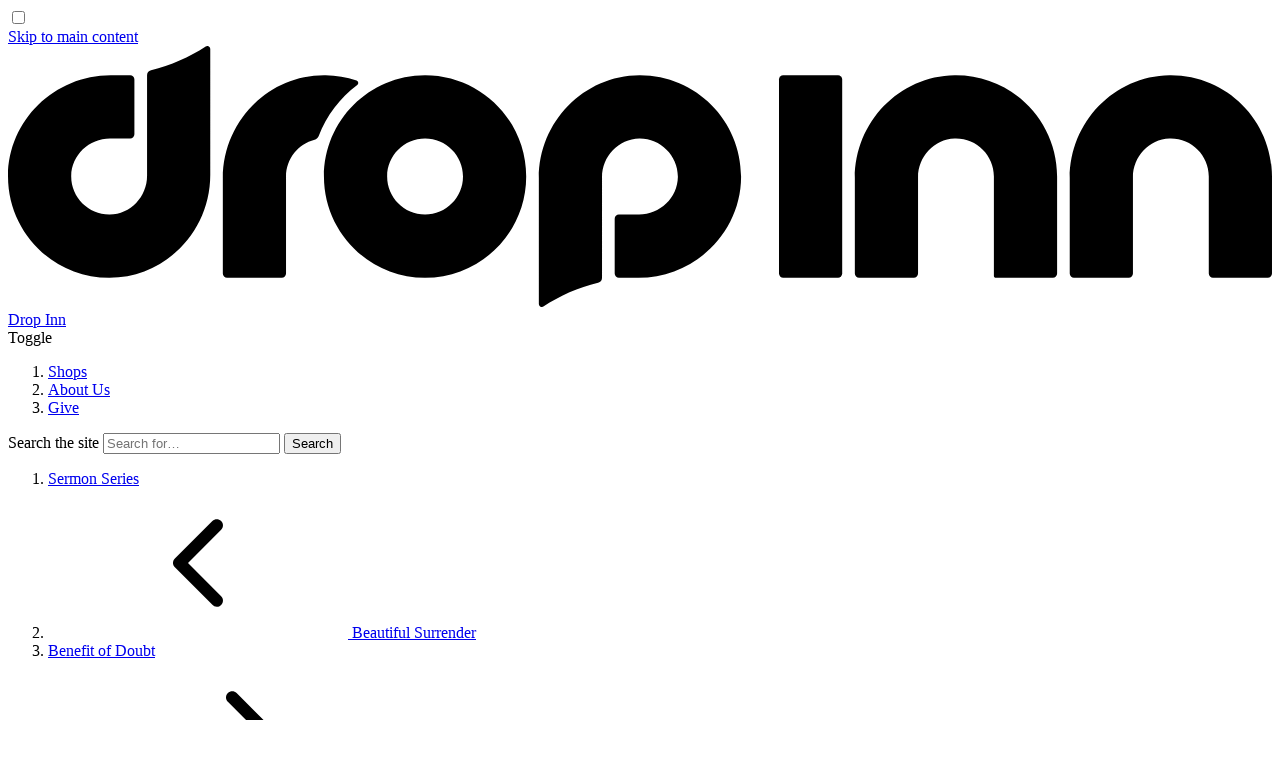

--- FILE ---
content_type: text/html; charset=UTF-8
request_url: https://dropinn.net/subject/gcc/series/sermon-series/benefit-of-doubt
body_size: 26501
content:




<!DOCTYPE html>
<html vocab="http://schema.org/" lang="en" dir="ltr" class="s-category s-context-box:div s-toggle:icon s-footer-brand:hide-name">
<head>
        <meta content="watch" name="disabled-adaptations">
    <meta
        name="viewport"
        content="width=device-width, height=device-height, initial-scale=1.0, minimum-scale=1.0, viewport-fit=cover"
    >
    <meta name="mobile-web-app-capable" content="yes">
    <meta name="apple-mobile-web-app-capable" content="yes">
    <meta name="apple-mobile-web-app-capable" content="yes">
    
        <link rel="alternate" type="application/rss+xml" href="https://dropinn.net/rss.rss">
    <link rel="alternate" type="application/atom+xml" href="https://dropinn.net/atom.atom">
    <meta charset="utf-8">
    
    <link rel="stylesheet" href="https://use.typekit.net/knc8qfc.css">    <link rel="stylesheet" href="https://dropinn.net/styles/css/dropinn.css?v310">
    
        <link
        rel="stylesheet" href="https://cdn.jsdelivr.net/gh/orestbida/cookieconsent@v2.8.1/dist/cookieconsent.css"
        media="print"
        onload="this.media='all'"
    >
    
    <link rel="apple-touch-icon" sizes="180x180" href="https://dropinn.net/brand/dropinn/favicons/apple-touch-icon.png">
<link rel="icon" type="image/svg+xml" href="https://dropinn.net/brand/dropinn/favicons/favicon.svg">
<link rel="icon" type="image/png" href="https://dropinn.net/brand/dropinn/favicons/favicon-96x96.png" sizes="96x96">
<link rel="manifest" href="https://dropinn.net/brand/dropinn/favicons/site.webmanifest">
<link rel="mask-icon" href="https://dropinn.net/brand/dropinn/icon-mask.svg" color="">
<link rel="shortcut icon" href="https://dropinn.net/brand/dropinn/favicons/favicon.ico">
<meta name="msapplication-config" content="https://dropinn.net/brand/dropinn/favicons/browserconfig.xml"><meta name="apple-mobile-web-app-status-bar-style" content="#eeebe8"><meta name="theme-color" media="(prefers-color-scheme: light)" content="#eeebe8"><meta name="apple-mobile-web-app-status-bar-style" content="#252322"><meta name="theme-color" media="(prefers-color-scheme: dark)" content="#252322">    <style>
        @import url("https://cdn.jsdelivr.net/npm/@fancyapps/ui@5.0/dist/fancybox/fancybox.css") layer(libraries);
    </style>
<title>Benefit of Doubt | Drop Inn</title>
<script>window.dataLayer = window.dataLayer || [];
function gtag(){dataLayer.push(arguments)};
gtag('js', new Date());
gtag('config', 'G-8GF6Y0GKR3', {'send_page_view': true,'anonymize_ip': false,'link_attribution': false,'allow_display_features': false});
</script>
<script deprecated deprecation-notice="Universal Analytics (which is what this script uses) is being [discontinued on July 1st, 2023](https://support.google.com/analytics/answer/11583528). You should use Google gtag.js or Google Tag Manager instead and transition to a new GA4 property.">/* Google Analytics (old) script did not render */
</script><meta name="generator" content="SEOmatic">
<meta name="keywords" content="Humanitarian, Christian, Charity, Africa, South America, Asia, Europe, North America">
<meta name="description" content="Bringing hope, help and healing to a hurting world.">
<meta name="referrer" content="no-referrer-when-downgrade">
<meta name="robots" content="all">
<meta content="516726301860136" property="fb:profile_id">
<meta content="en_GB" property="og:locale">
<meta content="de" property="og:locale:alternate">
<meta content="Drop Inn" property="og:site_name">
<meta content="website" property="og:type">
<meta content="https://dropinn.net/subject/gcc/series/sermon-series/benefit-of-doubt" property="og:url">
<meta content="Benefit of Doubt" property="og:title">
<meta content="Bringing hope, help and healing to a hurting world." property="og:description">
<meta content="https://dropinn.net/images/brand/drop-inn/_1200x630_crop_center-center_82_none/DropInn-WebCard.png?mtime=1641232088" property="og:image">
<meta content="1200" property="og:image:width">
<meta content="630" property="og:image:height">
<meta content="Drop Inn logo" property="og:image:alt">
<meta content="https://www.instagram.com/dropinnhq/" property="og:see_also">
<meta content="https://www.youtube.com/channel/UCajMQKAuF1M42Lp_RcbIFsw" property="og:see_also">
<meta content="https://www.facebook.com/DropInnHQ/" property="og:see_also">
<meta content="https://twitter.com/officialdropinn" property="og:see_also">
<meta name="twitter:card" content="summary_large_image">
<meta name="twitter:site" content="@officialdropinn">
<meta name="twitter:creator" content="@officialdropinn">
<meta name="twitter:title" content="Benefit of Doubt">
<meta name="twitter:description" content="Bringing hope, help and healing to a hurting world.">
<meta name="twitter:image" content="https://dropinn.net/images/brand/drop-inn/_1200x630_crop_center-center_82_none/DropInn-WebCard.png?mtime=1641232088">
<meta name="twitter:image:width" content="1200">
<meta name="twitter:image:height" content="630">
<meta name="twitter:image:alt" content="Drop Inn logo">
<meta name="google-site-verification" content="eyMJacuG3snD9d3Refqt8wbsFGm7vIkX4tkUIQAHKh0">
<link href="https://dropinn.net/subject/gcc/series/sermon-series/benefit-of-doubt" rel="canonical">
<link href="https://dropinn.net/" rel="home">
<link type="text/plain" href="https://dropinn.net/humans.txt" rel="author">
<link href="https://dropinn.net/de/sermon-series/benefit-of-doubt" rel="alternate" hreflang="de">
<link href="https://dropinn.net/subject/gcc/series/sermon-series/benefit-of-doubt" rel="alternate" hreflang="x-default">
<link href="https://dropinn.net/subject/gcc/series/sermon-series/benefit-of-doubt" rel="alternate" hreflang="en-gb">
<style>.c-nav__item:not(.\+0) {
display: none;
}</style></head>
<body><script async src="https://www.googletagmanager.com/gtag/js?id=G-8GF6Y0GKR3"></script>

         
        <input type="checkbox" id="toggle-menu" class="c-mast__toggle c-toggle">
    
        <div class="l-site p-article">
                <header class="l-site__mast">
                        <a href="#main" class="c-skip">Skip to main content</a>
            
            
<div class="c-mast">
	<div class="c-mast__band">
		<div class="c-mast__wrap">
			<div class="c-mast__grid">
				<div class="c-mast__brand">
					<a href="https://dropinn.net/" class="c-brand"><span class="c-brand__icon"><svg xmlns="http://www.w3.org/2000/svg" viewBox="0 0 750.58 154.72"><path d="M350.38 140.38a3.057 3.057 0 0 0 2.36-2.97V77.87c0-12.39 9.79-22.84 22.17-23.02S397.97 65 397.78 77.72c-.19 12.38-10.64 22.17-23.02 22.17h-12a2.5 2.5 0 0 0-2.5 2.5v32.53a2.5 2.5 0 0 0 2.5 2.5h11.62c33.23 0 60.83-26.61 60.94-59.84.11-33.33-26.93-60.37-60.26-60.26-33.23.11-59.84 27.71-59.84 60.94v74.72c0 1.39 1.53 2.22 2.69 1.47 9.81-6.4 20.76-11.21 32.48-14.06ZM206.97 20.5a59.824 59.824 0 0 0-18.34-3.18c-33.72-.56-61.07 27.3-61.07 61.02v56.57a2.5 2.5 0 0 0 2.5 2.5h32.53a2.5 2.5 0 0 0 2.5-2.5V77.36c0-10.52 7.22-19.35 16.97-21.82 1.13-.29 2.03-1.1 2.44-2.19 4.62-12.14 12.63-22.6 22.88-30.23.97-.72.73-2.23-.41-2.62Z"/><path d="M247.66 17.31c-33.16 0-60.05 26.89-60.05 60.05s26.89 60.05 60.05 60.05 60.05-26.89 60.05-60.05-26.89-60.05-60.05-60.05Zm0 82.57c-12.44 0-22.52-10.08-22.52-22.52s10.08-22.52 22.52-22.52 22.52 10.08 22.52 22.52-10.08 22.52-22.52 22.52Z"/><rect x="457.83" y="17.31" width="37.53" height="120.1" rx="2.5" ry="2.5"/><path d="M562.12 17.32c-33 .43-59.25 27.94-59.25 60.94v56.65a2.5 2.5 0 0 0 2.5 2.5h32.53a2.5 2.5 0 0 0 2.5-2.5V77.9c0-12.21 9.49-22.61 21.7-23.04 12.81-.46 23.34 9.79 23.34 22.5v58.92c0 .62.5 1.13 1.13 1.13h33.91a2.5 2.5 0 0 0 2.5-2.5V77.36c0-33.43-27.32-60.48-60.85-60.04ZM689.73 17.32c-33 .43-59.25 27.94-59.25 60.94v56.65a2.5 2.5 0 0 0 2.5 2.5h32.53a2.5 2.5 0 0 0 2.5-2.5V77.9c0-12.21 9.49-22.61 21.7-23.04 12.81-.46 23.34 9.79 23.34 22.5v57.55a2.5 2.5 0 0 0 2.5 2.5h32.53a2.5 2.5 0 0 0 2.5-2.5V77.36c0-33.43-27.32-60.48-60.85-60.04ZM84.93 14.35a3.057 3.057 0 0 0-2.36 2.97s0 37.53 0 37.53v22.01c0 12.39-9.79 22.84-22.17 23.02S37.34 89.73 37.53 77.01c.19-12.38 10.64-22.17 23.02-22.17h12a2.5 2.5 0 0 0 2.5-2.5V19.81a2.5 2.5 0 0 0-2.5-2.5H60.93C27.71 17.31.11 43.93 0 77.16c-.11 33.33 26.93 60.37 60.26 60.26 33.23-.11 59.84-27.71 59.84-60.94V1.75c0-1.39-1.53-2.22-2.7-1.47-9.81 6.4-20.76 11.21-32.48 14.06Z"/></svg></span><span class="c-brand__name">
							Drop Inn
						</span></a>
				</div>
				<div class="c-mast__toggle">
					<label for="toggle-menu" class="c-toggle__label" data-open="Close" data-closed="Menu">
						<span>Toggle</span>
					</label>
				</div>
				<div class="c-mast__nav">
					<nav
						class="c-nav" aria-label="Main menu">
						<ol class="c-nav__list" id="main-nav" role="menubar">
							<li
								class="c-nav__item +0" role="menuitem" aria-haspopup="true">
								<a href="https://dropinn.net/shops"  class="c-nav__link" >Shops</a></li><li
								class="c-nav__item +0" role="menuitem" aria-haspopup="true">
								<a href="https://dropinn.net/about"  class="c-nav__link" >About Us</a></li><li
								class="c-nav__item +0 +1" role="menuitem" aria-haspopup="true">
								<a href="https://dropinn.net/give"  class="c-nav__link" >Give</a></li></ol>
					</nav>
				</div>
				<div class="c-mast__search">
					<search class="c-site-search" aria-label="site">
						<form name="site-search" id="site-search" aria-label="site" action="https://dropinn.net/search/results">
							<label for="search-site-input">Search the site</label>
							<input id="search-site-input" required type="search" name="q" placeholder="Search for…">
							<input type="submit" value="Search" class="c-button">
						</form>
					</search>
				</div>
			</div>
		</div>
	</div>
</div>

</header>
        
                <main class="l-site__main" id="main"><div class="c-article__band +header +category">
            <div class="c-article__wrap">
                <div class="c-article__grid"><nav class="c-article__breadcrumb" aria-label="breadcrumbs">
        <ol class="c-breadcrumb +category"><li class="c-breadcrumb__parent">
                    <a href="https://dropinn.net/subject/gcc/series/sermon-series" class="c-breadcrumb__anc"
                       title="Go to 'Sermon Series'">
                        Sermon Series
                    </a>
                </li><li class="c-breadcrumb__prev">
                    <a href="https://dropinn.net/subject/gcc/series/sermon-series/beautiful-surrender">
                        <svg class="c-icon c-icon--navleft c-icon--nav" aria-hidden="true">
                            <use href="/symbol-defs.svg#icon-navleft"></use>
                        </svg>
                        Beautiful Surrender
                    </a>
                </li><li class="u-visually-hide c-breadcrumb__current">
                <a href="https://dropinn.net/subject/gcc/series/sermon-series/benefit-of-doubt" aria-current="location" tabindex="-1">Benefit of Doubt</a>
            </li><li class="c-breadcrumb__next">
                    <a href="https://dropinn.net/subject/gcc/series/sermon-series/blessed">
                        Blessed
                        <svg class="c-icon c-icon--navright c-icon--nav" aria-hidden="true">
                            <use href="/symbol-defs.svg#icon-navright"></use>
                        </svg>
                    </a>
                </li></ol>
    </nav><header class="c-article__header">
    <h1 class="c-article__title">Benefit of Doubt</h1>
</header></div>
            </div>
        </div><div class="c-support__outer">
        <section class="c-support +index-cards">
            <div class="c-support__band">
                <div class="c-support__wrap">
                    <ul class="c-support__list"
                        data-empty-msg="There are currently no entries for 'Benefit of Doubt'"></ul>
                    <div class="c-support__pager"></div>
                </div>
            </div>
        </section>
    </div></main>
        
                <footer class="l-site__footer c-site-footer">
        <div class="c-bottom-nav">
        <div class="c-bottom-nav__band">
            <div class="c-bottom-nav__wrap">
                <ul class="c-bottom-nav__grid">                            <li id="btmnav349" class="c-bottom-nav__item s-info:no-labels contact-us"><article class="c-bottom-article"><h2><a href="https://dropinn.net/contact">Contact us</a></h2><div class="c-info"><dl>
    <div class="c-info__item" id=""><dt class="c-info__label">Telephone</dt><dd class="c-info__detail"><a href="tel:+442837789406" class="c-info__detail-top" title="Telephone: 028 3778 9406">
                        <svg class="c-icon c-info__icon c-icon--phone" aria-hidden="true"><use href="/symbol-defs.svg#icon-phone"></use></svg><span class="c-info__line">028 3778 9406<svg class="c-icon c-info__line-arrow c-icon--right" aria-hidden="true"><use href="/symbol-defs.svg#icon-right"></use></svg></span>
                    </a></dd>
    </div>
    <div class="c-info__item" id=""><dt class="c-info__label">Email</dt><dd class="c-info__detail"><a href="mailto:info@dropinn.net" class="c-info__detail-top" title="Email: info@dropinn.net">
                        <svg class="c-icon c-info__icon c-icon--email" aria-hidden="true"><use href="/symbol-defs.svg#icon-email"></use></svg><span class="c-info__line">info@dropinn.net<svg class="c-icon c-info__line-arrow c-icon--right" aria-hidden="true"><use href="/symbol-defs.svg#icon-right"></use></svg></span>
                    </a></dd>
    </div>
    <div class="c-info__item" id=""><dt class="c-info__label">Facebook</dt><dd class="c-info__detail"><a href="https://www.facebook.com/DropInnHO/" class="c-info__detail-top" title="Facebook: DropInnHO">
                        <svg class="c-icon c-info__icon c-icon--facebook" aria-hidden="true"><use href="/symbol-defs.svg#icon-facebook"></use></svg><span class="c-info__line">DropInnHO<svg class="c-icon c-info__line-arrow c-icon--right" aria-hidden="true"><use href="/symbol-defs.svg#icon-right"></use></svg></span>
                    </a></dd>
    </div>
    <div class="c-info__item" id=""><dt class="c-info__label">Twitter</dt><dd class="c-info__detail"><a href="https://twitter.com/officialdropinn" class="c-info__detail-top" title="Twitter: @officialdropinn">
                        <svg class="c-icon c-info__icon c-icon--twitter" aria-hidden="true"><use href="/symbol-defs.svg#icon-twitter"></use></svg><span class="c-info__line">@officialdropinn<svg class="c-icon c-info__line-arrow c-icon--right" aria-hidden="true"><use href="/symbol-defs.svg#icon-right"></use></svg></span>
                    </a></dd>
    </div>
    <div class="c-info__item" id=""><dt class="c-info__label">Instagram</dt><dd class="c-info__detail"><a href="https://www.instagram.com/dropinnhq/" class="c-info__detail-top" title="Instagram: @dropinnhq">
                        <svg class="c-icon c-info__icon c-icon--instagram" aria-hidden="true"><use href="/symbol-defs.svg#icon-instagram"></use></svg><span class="c-info__line">@dropinnhq<svg class="c-icon c-info__line-arrow c-icon--right" aria-hidden="true"><use href="/symbol-defs.svg#icon-right"></use></svg></span>
                    </a></dd>
    </div>
    <div class="c-info__item" id=""><dt class="c-info__label">YouTube</dt><dd class="c-info__detail"><a href="https://www.youtube.com/channel/UCajMQKAuF1M42Lp_RcbIFsw" class="c-info__detail-top" title="YouTube: Drop Inn Channel">
                        <svg class="c-icon c-info__icon c-icon--youtube" aria-hidden="true"><use href="/symbol-defs.svg#icon-youtube"></use></svg><span class="c-info__line">Drop Inn Channel<svg class="c-icon c-info__line-arrow c-icon--right" aria-hidden="true"><use href="/symbol-defs.svg#icon-right"></use></svg></span>
                    </a></dd>
    </div></dl></div></article>
</li>                            <li id="btmnav348" class="c-bottom-nav__item find-us"><article class="c-bottom-article"><h2><a href="https://dropinn.net/place/headquarters">Find us</a></h2><div class="c-info"><dl class="c-info__block">
    <div class="c-info__item" id="info-item-location">
        <dt class="c-info__label +hide">Location</dt>
        <dd class="c-info__detail +complex">
            <span class="c-info__detail-top">
                <span class="c-info__icon c-emoji +alt" aria-hidden="true">📍</span>
                <svg class="c-icon c-info__icon c-icon--location" aria-hidden="true">
                    <use href="/symbol-defs.svg#icon-location"></use>
                </svg></span><span class="c-info__line +address">24 Ballyleny Road </span><span class="c-info__line +address">Richhill
            </span><span class="c-info__line +address">Co Armagh
            </span><span class="c-info__line +address">Northern Ireland
            </span><span class="c-info__line +address">BT61 9LS
            </span></dd>
    </div><div class="c-info__item" id="info-item-locate">
        <dt class="c-info__label +hide">Locate</dt>
        <dd class="c-info__detail">
            <span class="c-info__icon c-emoji +alt" aria-hidden="true">🗺️</span>
            <svg class="c-icon c-info__icon c-icon--calendar" aria-hidden="true">
                <use href="/symbol-defs.svg#icon-map"></use>
            </svg>
            <span class="c-info__line"><a href="https://maps.google.com/?q=54.3738868%2C-6.5333606"
                    target="_blank" rel="noopener">Open in Google Maps</a> </span>
            <span class="c-info__line"><a href="https://maps.apple.com/?ll=54.3738868%2C-6.5333606"
                    target="_blank" rel="noopener">Open in Apple Maps</a> </span>
        </dd>
    </div></dl></div></article>
</li>                            <li id="btmnav426484" class="c-bottom-nav__item welcome"><article class="c-bottom-article"><h2><a href="https://dropinn.net/articles/our-story">Welcome</a></h2><p>Drop Inn is a&nbsp;charity that began in Richhill, Northern Ireland and now works to bring aid to over <span class="numbers">30</span> countries around the world, with the help of its <span class="numbers">35</span>+ Charity Shops.</p></article>
</li>                            <li id="btmnav347" class="c-bottom-nav__item in-association"><article class="c-bottom-article">
                <h2>In association</h2>
            <ul>
            <li>
                                                            <a href="https://dropinn.net/profile/united-states">Drop Inn USA</a>
                    <!--All about our team and work in the USA-->
        </li>
            <li>
                                                            <a href="https://dropinn.net/profile/germany">Drop Inn Deutschland</a>
                    <!--All about our team and work in Germany-->
        </li>
        </ul>
</article>


</li>
                                                    <li id="btmnav6747" class="c-bottom-nav__item +span-all"><article class="c-bottom-article"><p>Registered Charity<br>No. <a href="http://www.charitycommissionni.org.uk/charity-details/?regid=%20108029&amp;subid=0"><strong><span class="numbers">108029</span></strong></a> (N Ireland) <a href="http://www.charitiesregulatoryauthority.ie/en/CRA/Charity/71BB904980A4680D8025800B003B16CD"><strong><span class="numbers">20059859</span></strong></a> (Éire)<br>Ref No <strong><span class="caps">XR<span class="numbers">34</span></span> <span class="numbers">117</span> •&nbsp;</strong><a href="https://dropinn.net/resource/privacy-policy">Privacy Policy</a><br>&nbsp;</p></article>
</li></ul>
            </div>
        </div>
    </div><div class="c-page-end">
    <div class="c-page-end__inner">
        <a href="https://dropinn.net/" class="c-footer-brand"><span class="c-footer-brand__icon"><svg xmlns="http://www.w3.org/2000/svg" viewBox="0 0 750.58 154.72"><path d="M350.38 140.38a3.057 3.057 0 0 0 2.36-2.97V77.87c0-12.39 9.79-22.84 22.17-23.02S397.97 65 397.78 77.72c-.19 12.38-10.64 22.17-23.02 22.17h-12a2.5 2.5 0 0 0-2.5 2.5v32.53a2.5 2.5 0 0 0 2.5 2.5h11.62c33.23 0 60.83-26.61 60.94-59.84.11-33.33-26.93-60.37-60.26-60.26-33.23.11-59.84 27.71-59.84 60.94v74.72c0 1.39 1.53 2.22 2.69 1.47 9.81-6.4 20.76-11.21 32.48-14.06ZM206.97 20.5a59.824 59.824 0 0 0-18.34-3.18c-33.72-.56-61.07 27.3-61.07 61.02v56.57a2.5 2.5 0 0 0 2.5 2.5h32.53a2.5 2.5 0 0 0 2.5-2.5V77.36c0-10.52 7.22-19.35 16.97-21.82 1.13-.29 2.03-1.1 2.44-2.19 4.62-12.14 12.63-22.6 22.88-30.23.97-.72.73-2.23-.41-2.62Z"/><path d="M247.66 17.31c-33.16 0-60.05 26.89-60.05 60.05s26.89 60.05 60.05 60.05 60.05-26.89 60.05-60.05-26.89-60.05-60.05-60.05Zm0 82.57c-12.44 0-22.52-10.08-22.52-22.52s10.08-22.52 22.52-22.52 22.52 10.08 22.52 22.52-10.08 22.52-22.52 22.52Z"/><rect x="457.83" y="17.31" width="37.53" height="120.1" rx="2.5" ry="2.5"/><path d="M562.12 17.32c-33 .43-59.25 27.94-59.25 60.94v56.65a2.5 2.5 0 0 0 2.5 2.5h32.53a2.5 2.5 0 0 0 2.5-2.5V77.9c0-12.21 9.49-22.61 21.7-23.04 12.81-.46 23.34 9.79 23.34 22.5v58.92c0 .62.5 1.13 1.13 1.13h33.91a2.5 2.5 0 0 0 2.5-2.5V77.36c0-33.43-27.32-60.48-60.85-60.04ZM689.73 17.32c-33 .43-59.25 27.94-59.25 60.94v56.65a2.5 2.5 0 0 0 2.5 2.5h32.53a2.5 2.5 0 0 0 2.5-2.5V77.9c0-12.21 9.49-22.61 21.7-23.04 12.81-.46 23.34 9.79 23.34 22.5v57.55a2.5 2.5 0 0 0 2.5 2.5h32.53a2.5 2.5 0 0 0 2.5-2.5V77.36c0-33.43-27.32-60.48-60.85-60.04ZM84.93 14.35a3.057 3.057 0 0 0-2.36 2.97s0 37.53 0 37.53v22.01c0 12.39-9.79 22.84-22.17 23.02S37.34 89.73 37.53 77.01c.19-12.38 10.64-22.17 23.02-22.17h12a2.5 2.5 0 0 0 2.5-2.5V19.81a2.5 2.5 0 0 0-2.5-2.5H60.93C27.71 17.31.11 43.93 0 77.16c-.11 33.33 26.93 60.37 60.26 60.26 33.23-.11 59.84-27.71 59.84-60.94V1.75c0-1.39-1.53-2.22-2.7-1.47-9.81 6.4-20.76 11.21-32.48 14.06Z"/></svg></span><span class="c-footer-brand__name">Drop Inn</span><span class="c-footer-brand__motto">Hope · Help · Healing</span></a><div class="c-page-end__copyright">
            <span class="c-page-end__copyright-holder">
                &copy; <a href="https://dropinn.net/">Drop Inn Ministries Ltd.</a>
            </span>
            <span class="c-page-end__copyright-date">
                1994–<span>2026 </span>
            </span>
            <span class="c-page-end__credits">
                <a href="/info/credits">Credits</a>
            </span>
        </div></div>
</div></footer>
    </div>

        
        <script src="https://code.jquery.com/jquery-3.5.1.min.js" integrity="sha256-9/aliU8dGd2tb6OSsuzixeV4y/faTqgFtohetphbbj0=" crossorigin="anonymous"></script>
    
        <script src="https://cdn.jsdelivr.net/npm/@fancyapps/ui@5.0/dist/fancybox/fancybox.umd.js"></script>
    <script>
        Fancybox.bind("[data-fancybox]", {
            // Your custom options
        });
    </script>
    
        <script>
        document.documentElement.style.setProperty('--scrollbar-width', (window.innerWidth - document.documentElement.clientWidth) + "px");
    </script>
    
        <script defer src="https://cdn.jsdelivr.net/gh/orestbida/cookieconsent@v2.8.1/dist/cookieconsent.js"></script>
    <script defer src="https://dropinn.net/js/cookieconsent-init.js"></script>

    <script type="application/ld+json">{"@context":"https://schema.org","@graph":[{"@type":"WebPage","author":{"@id":"https://dropinn.net#identity"},"copyrightHolder":{"@id":"https://dropinn.net#identity"},"copyrightYear":"2019","creator":{"@id":"https://gcdtech.com/#creator"},"dateCreated":"2019-02-28T16:26:05+00:00","dateModified":"2019-02-28T16:26:05+00:00","datePublished":"2019-02-28T16:26:05+00:00","description":"Bringing hope, help and healing to a hurting world.","headline":"Benefit of Doubt","image":{"@type":"ImageObject","url":"https://dropinn.net/images/brand/drop-inn/_1200x630_crop_center-center_82_none/DropInn-WebCard.png?mtime=1641232088"},"inLanguage":"en-gb","mainEntityOfPage":"https://dropinn.net/subject/gcc/series/sermon-series/benefit-of-doubt","name":"Benefit of Doubt","publisher":{"@id":"https://gcdtech.com/#creator"},"url":"https://dropinn.net/subject/gcc/series/sermon-series/benefit-of-doubt"},{"@id":"https://dropinn.net#identity","@type":"NGO","address":{"@type":"PostalAddress","addressCountry":"Northern Ireland","addressLocality":"Armagh","addressRegion":"County Armagh","postalCode":"BT60 3AD","streetAddress":"123 Keady Road"},"description":"Drop Inn is a char­i­ty that began in Rich­hill, North­ern Ire­land and now works to bring aid to over 20 coun­tries around the world, with the help of its 35+ Char­i­ty Shops.","email":"info@dropinn.net","founder":"Ronnie Dawson","foundingDate":"1994-01-01","foundingLocation":"Richhill, Northern Ireland","image":{"@type":"ImageObject","height":"1080","url":"https://dropinn.net/images/brand/drop-inn/logo1.png","width":"1920"},"logo":{"@type":"ImageObject","height":"60","url":"https://dropinn.net/images/brand/drop-inn/_600x60_fit_center-center_82_none/logo1.png?mtime=1529882935","width":"107"},"name":"Drop Inn Ministries Ltd.","sameAs":["https://twitter.com/officialdropinn","https://www.facebook.com/DropInnHQ/","https://www.youtube.com/channel/UCajMQKAuF1M42Lp_RcbIFsw","https://www.instagram.com/dropinnhq/"],"telephone":"028 3778 9406","url":"https://dropinn.net"},{"@id":"https://gcdtech.com/#creator","@type":"ProfessionalService","address":{"@type":"PostalAddress","addressCountry":"Northern Ireland","addressLocality":"Lurgan","addressRegion":"County Armagh","postalCode":"BT66 6NQ","streetAddress":"259 Lough Road"},"description":"Based in Northern Ireland, we’ve been building digital products for a wealth of established brands and startups now for over 15 years.","email":"info@gcdtech.com","image":{"@type":"ImageObject","height":"234","url":"https://dropinn.net/images/gcd-logo.png","width":"432"},"logo":{"@type":"ImageObject","height":"60","url":"https://dropinn.net/images/brands/_600x60_fit_center-center_82_none/gcd-logo.png?mtime=1565359897","width":"111"},"name":"GCD","priceRange":"$","telephone":"+4428 3834 1205","url":"https://gcdtech.com/"},{"@type":"BreadcrumbList","description":"Breadcrumbs list","itemListElement":[{"@type":"ListItem","item":"https://dropinn.net/","name":"Homepage","position":1},{"@type":"ListItem","item":"https://dropinn.net/subject/gcc","name":"GCC","position":2},{"@type":"ListItem","item":"https://dropinn.net/subject/gcc/series","name":"Series","position":3},{"@type":"ListItem","item":"https://dropinn.net/subject/gcc/series/sermon-series","name":"Sermon Series","position":4},{"@type":"ListItem","item":"https://dropinn.net/subject/gcc/series/sermon-series/benefit-of-doubt","name":"Benefit of Doubt","position":5}],"name":"Breadcrumbs"}]}</script></body>
</html>

--- FILE ---
content_type: text/css
request_url: https://dropinn.net/styles/css/dropinn.css?v310
body_size: 503667
content:
@import"https://fonts.cdnfonts.com/css/cmu-typewriter-text";@layer base, libraries, components, theme, overrides, utilities;@font-face{font-display:swap;font-family:"Greycliff";font-style:normal;font-weight:normal;src:url("/fonts/greycliff/Greycliff-Medium.woff2") format("woff2")}@font-face{font-display:swap;font-family:"Greycliff";font-style:italic;font-weight:normal;src:url("/fonts/greycliff/Greycliff-MediumOblique.woff2") format("woff2")}@font-face{font-display:swap;font-family:"Greycliff";font-style:normal;font-weight:600;src:url("/fonts/greycliff/Greycliff-DemiBold.woff2") format("woff2")}@font-face{font-display:swap;font-family:"Greycliff";font-style:italic;font-weight:600;src:url("/fonts/greycliff/Greycliff-DemiBoldOblique.woff2") format("woff2")}@font-face{font-display:swap;font-family:"Greycliff";font-style:normal;font-weight:bold;src:url("/fonts/greycliff/Greycliff-Bold.woff2") format("woff2")}@font-face{font-display:swap;font-family:"Greycliff";font-style:italic;font-weight:bold;src:url("/fonts/greycliff/Greycliff-BoldOblique.woff2") format("woff2")}@font-face{font-display:swap;font-family:"Greycliff";font-style:normal;font-weight:900;src:url("/fonts/greycliff/Greycliff-Heavy.woff2") format("woff2")}@font-face{font-display:swap;font-family:"Greycliff";font-style:italic;font-weight:900;src:url("/fonts/greycliff/Greycliff-HeavyOblique.woff2") format("woff2")}@font-face{font-display:block;font-family:"Icons";font-style:normal;font-weight:normal;src:url("/fonts/icons/icons.woff") format("woff")}@font-feature-values "Greycliff"{@styleset{alt-a:1;alt-t:2;alt-l:3}}@layer libraries{}@layer base{@keyframes initAnimation{0%{rotate:y 0deg}100%{rotate:y -30deg}}*:where(:not(audio,iframe,canvas,dialog,img,svg,video):not(svg *):not(symbol *)){all:unset;cursor:revert;display:revert;list-style:revert;outline:revert}html{box-sizing:border-box}*,*::before,*::after,*::details-content{box-sizing:inherit}body{line-height:1}html{-webkit-text-size-adjust:100%;text-size-adjust:100%}body{text-rendering:optimizeSpeed;-webkit-font-smoothing:antialiased;-moz-osx-font-smoothing:grayscale}ul[role=list],ol[role=list]{list-style:none}img:not([style]),video:not([style]){block-size:auto}img,iframe,video{max-inline-size:100%}table{border-collapse:collapse}textarea{white-space:revert}meter{-webkit-appearance:revert;appearance:revert}:focus:not(:focus-visible){outline:none}:focus-visible{outline:var(--ui-border-width) solid currentColor;outline-offset:var(--ui-border-width)}:where([hidden]){display:none !important}[aria-disabled=true i],[disabled]{cursor:not-allowed}:where([contenteditable]){-moz-user-modify:read-write;-webkit-user-modify:read-write;overflow-wrap:break-word;-webkit-line-break:after-white-space;line-break:after-white-space}:where([draggable=true]){-webkit-user-drag:element}@keyframes fade-in{0%{opacity:0}100%{opacity:1}}@keyframes transition-flex-y{0%{flex-grow:0}100%{flex-grow:1}}@view-transition{navigation:auto}@media(prefers-reduced-motion: reduce){::view-transition-group(*){animation-duration:0s !important}}:root{--ui-spacing: 1rem;--ui-spacing-em: 1em;--ui-spacing-block: 8rem;--ui-spacing-cushion: clamp(1em, calc(0.5rem + 2.21vw), 2.6rem);--ui-spacing-cushion-sm: clamp(1em, calc(0.8rem + 0.83vw), 1.6rem);--ui-spacing-cushion-sm-rem: clamp(1rem, calc(0.8rem + 0.83vw), 1.6rem);--ui-spacing-cushion-xs: clamp(0.6em, calc(0.5rem + 0.55vw), 1em);--ui-spacing-cushion-xxs-rem: clamp(0.4rem, calc(0.3rem + 0.28vw), 0.6rem);--ui-spacing-cushion-lg: clamp(2.6rem, calc(2.1rem + 2.21vw), 4.2rem);--ui-border-radius: 1rem;--ui-border-width: 2px;--ui-time: 0.2s;--ui-opacity-25: 0.25;--ui-opacity-50: 0.5;--ui-opacity-66: 0.66;--ui-opacity-75: 0.75;--ui-offset-inline-neg: -1;--ui-offset-inline-pos: 1;--ui-filter-blur: blur(1rem);--ui-grid-col: minmax(0, 1fr);--ui-grid-col-gap-x05: clamp(0em, calc(0rem + 0.69vw), 0.5em);--ui-grid-col-gap: clamp(0.5em, calc(0.3rem + 0.69vw), 1em);--ui-grid-col-gap-x2: clamp(1em, calc(0.7rem + 1.38vw), 2em);--ui-grid-col-gap-x4: clamp(2em, calc(1.4rem + 2.76vw), 4em);--ui-grid-col-gap-x2-rem: clamp(1rem, calc(0.7rem + 1.38vw), 2rem);--ui-grid-col-gap-x2b: clamp(2em, calc(1.7rem + 1.38vw), 3em);--ui-grid-col-gap-x2b-rem: clamp(2rem, calc(1.7rem + 1.38vw), 3rem);--ui-grid-default-cols: 12;--ui-grid-default-tmpt: repeat(var(--ui-grid-default-cols), var(--ui-grid-col));--ui-shadow-color: var(--ui-color-black);--ui-shadow-alpha: 0.24;--ui-shadow-alpha-light: 0.12;--ui-shadow-alpha-xl: 0.06;--ui-shadow-reset: 0 0 0 hsl(from var(--ui-shadow-color) h s l/0);--ui-shadow: 0 calc(var(--ui-spacing) / 4) calc(var(--ui-spacing) / 2) hsl(from var(--ui-shadow-color) h s l/var(--ui-shadow-alpha));--ui-shadow-light: 0 calc(var(--ui-spacing) / 8) calc(var(--ui-spacing) / 4) hsl(from var(--ui-shadow-color) h s l/var(--ui-shadow-alpha-light));--ui-shadow-ambient: 0 0 var(--ui-spacing) hsl(from var(--ui-shadow-color) h s l/var(--ui-shadow-alpha));--ui-shadow-layered: 0 0.2rem 0.1rem hsl(from var(--ui-shadow-color) h s l/var(--ui-shadow-alpha-xl)), 0 0.4rem 0.2rem hsl(from var(--ui-shadow-color) h s l/var(--ui-shadow-alpha-xl)), 0 0.8rem 0.4rem hsl(from var(--ui-shadow-color) h s l/var(--ui-shadow-alpha-xl)), 0 1rem 0.8rem hsl(from var(--ui-shadow-color) h s l/var(--ui-shadow-alpha-xl)), 0 2rem 1rem hsl(from var(--ui-shadow-color) h s l/var(--ui-shadow-alpha-xl));--ui-shadow-layered-short: 0 0.1rem 0.1rem hsl(from var(--ui-shadow-color) h s l/var(--ui-shadow-alpha-xl)), 0 0.2rem 0.2rem hsl(from var(--ui-shadow-color) h s l/var(--ui-shadow-alpha-xl)), 0 0.4rem 0.4rem hsl(from var(--ui-shadow-color) h s l/var(--ui-shadow-alpha-xl)), 0 0.6rem 0.8rem hsl(from var(--ui-shadow-color) h s l/var(--ui-shadow-alpha-xl)), 0 0.8rem 1rem hsl(from var(--ui-shadow-color) h s l/var(--ui-shadow-alpha-xl));--ui-shadow-layered-soft: 0 0.1rem 0.2rem hsl(from var(--ui-shadow-color) h s l/var(--ui-shadow-alpha-xl)), 0 0.2rem 0.4rem hsl(from var(--ui-shadow-color) h s l/var(--ui-shadow-alpha-xl)), 0 0.4rem 0.8rem hsl(from var(--ui-shadow-color) h s l/var(--ui-shadow-alpha-xl)), 0 0.8rem 1rem hsl(from var(--ui-shadow-color) h s l/var(--ui-shadow-alpha-xl)), 0 1rem 2rem hsl(from var(--ui-shadow-color) h s l/var(--ui-shadow-alpha-xl)), 0 2rem 4rem hsl(from var(--ui-shadow-color) h s l/var(--ui-shadow-alpha-xl));--ui-shadow-default: var(--ui-shadow-layered-short);--ui-shadow-hover: var(--ui-shadow-layered-soft);--ui-shadow-press: inset var(--ui-shadow-light);--ui-typography-font-family-greycliff: "Greycliff", system-ui, sans-serif;--ui-typography-font-family-kopius: "kopius", Georgia, serif;--ui-typography-font-family-cmu-typewriter-text: "CMU Typewriter Text", ui-monospace, monospace;--ui-typography-font-weight-500: 500;--ui-typography-font-weight-600: 600;--ui-typography-font-weight-700: 700;--ui-typography-font-weight-900: 900;--ui-typography-scale: 1.2;--ui-typography-font-size-base: 1em;--ui-typography-font-variant: normal;--ui-typography-font-variant-numeric-text: oldstyle-nums proportional-nums;--ui-typography-font-variant-alternatives-text: styleset(alt-a, alt-l);--ui-typography-font-variant-alternatives-display: none;--ui-typography-underline-offset: 0.12em;--ui-typography-font-size-upper-1: 1.2em;--ui-typography-font-size-upper-2: 1.44em;--ui-typography-font-size-upper-3: 1.73em;--ui-typography-font-size-upper-4: 2.07em;--ui-typography-font-size-upper-5: 2.49em;--ui-typography-font-size-upper-6: 2.99em;--ui-typography-font-size-upper-7: 3.58em;--ui-typography-font-size-upper-8: 4.3em;--ui-typography-font-size-upper-9: 5.16em;--ui-typography-font-size-upper-10: 6.19em;--ui-typography-font-size-upper-11: 7.43em;--ui-typography-font-size-upper-12: 8.92em;--ui-typography-font-size-upper-13: 10.7em;--ui-typography-font-size-upper-14: 12.84em;--ui-typography-font-size-lower-1: 0.83em;--ui-typography-font-size-lower-2: 0.69em;--ui-typography-font-size-fluid-vw: 1.5vw;--ui-typography-font-size-fluid-lower-1: clamp(0.83em, calc(0.8em + 0.23vw), 1em);--ui-typography-font-size-fluid-lower-2: clamp(0.69em, calc(0.6em + 0.19vw), 0.83em);--ui-typography-font-size-fluid-base: clamp(1em, calc(0.9em + 0.28vw), 1.2em);--ui-typography-font-size-fluid-upper-1: clamp(1.2em, calc(1.1em + 0.33vw), 1.44em);--ui-typography-font-size-fluid-upper-2: clamp(1.44em, calc(1.3em + 0.4vw), 1.73em);--ui-typography-font-size-fluid-upper-3: clamp(1.73em, calc(1.6em + 0.47vw), 2.07em);--ui-typography-font-size-fluid-upper-4: clamp(2.07em, calc(1.9em + 0.58vw), 2.49em);--ui-typography-font-size-fluid-upper-5: clamp(2.49em, calc(2.3em + 0.69vw), 2.99em);--ui-typography-font-size-fluid-upper-6: clamp(2.99em, calc(2.8em + 0.81vw), 3.58em);--ui-typography-font-size-fluid-upper-3-5: clamp(1.73em, calc(1.5em + 1.05vw), 2.49em);--ui-typography-font-size-fluid-upper-4-8: clamp(2.07em, calc(1.3em + 3.08vw), 4.3em);--ui-typography-font-size-fluid-upper-5-9: clamp(2.49em, calc(1.6em + 3.68vw), 5.16em);--ui-typography-font-size-fluid-upper-6-10: clamp(2.99em, calc(2em + 4.41vw), 6.19em);--ui-typography-font-size-fluid-upper-7-10: clamp(3.58em, calc(2.7em + 3.6vw), 6.19em);--ui-typography-font-size-fluid-upper-7-12: clamp(3.58em, calc(1.8em + 7.37vw), 8.92em);--ui-typography-font-size-fluid-upper-8-14: clamp(4.3em, calc(1.5em + 11.78vw), 12.84em);--ui-typography-supsub-font-size-subsub: 66%;--ui-typography-line-height: 1.6;--ui-typography-line-scale: 1.125;--ui-typography-line-height-lower-1: 1.42;--ui-typography-line-height-lower-2: 1.26;--ui-typography-line-height-lower-3: 1.12;--ui-typography-line-height-lower-4: 1;--ui-typography-line-height-lower-5: 0.89;--ui-z-index-fullscreen: 10;--ui-color-white: #fff;--ui-color-black: #000;--ui-color-111: light-dark(var(--ui-color-black), var(--ui-color-white));--ui-color-000: light-dark(var(--ui-color-white), var(--ui-color-black));--ui-color-shade-default: hsl(0 0% 0% / 0.06);--ui-color-shade-alt: hsl(0 0% 0%/ 0.12);--ui-color-shade: light-dark(var(--ui-color-shade-default), var(--ui-color-shade-alt));--ui-color-shade-25: hsl(0 0% 0% / 0.12);--ui-color-shade-50: hsl(0 0% 0% / 0.24);--ui-color-shade-75: hsl(0 0% 0% / 0.48);--ui-color-tint-default: hsl(0 0% 100% / 0.12);--ui-color-tint-alt: hsl(0 0% 100% / 0.06);--ui-color-tint: light-dark(var(--ui-color-tint-default), var(--ui-color-tint-alt));--ui-color-tint-25: hsl(0 0% 100% / 0.24);--ui-color-tint-50: hsl(0 0% 100% / 0.48);--ui-color-tint-75: hsl(0 0% 100% / 0.96);--ui-color-fade-default: light-dark(var(--ui-color-shade-default), var(--ui-color-tint-alt));--ui-color-fade: var(--ui-color-fade-default);--ui-color-fade-25: light-dark(var(--ui-color-shade-25), var(--ui-color-tint-25));--ui-color-fade-50: light-dark(var(--ui-color-shade-50), var(--ui-color-tint-50));--ui-color-fade-75: light-dark(var(--ui-color-shade-75), var(--ui-color-tint-75));--ui-color-hint-default: light-dark(var(--ui-color-tint-default), var(--ui-color-shade-alt));--ui-color-hint: var(--ui-color-hint-default);--ui-color-hint-25: light-dark(var(--ui-color-tint-25), var(--ui-color-shade));--ui-color-hint-50: light-dark(var(--ui-color-tint-50), var(--ui-color-shade-25));--ui-color-hint-75: light-dark(var(--ui-color-tint-75), var(--ui-color-shade-50));--ui-color-neutral-100: #1b1a19;--ui-color-neutral-200: #252322;--ui-color-neutral-300: #353230;--ui-color-neutral-700: #a9a296;--ui-color-neutral-800: #d8d0c8;--ui-color-neutral-900: #eeebe8;--ui-color-aqua-100: #114C43;--ui-color-aqua-300: #027462;--ui-color-aqua-500: #00BB95;--ui-color-aqua-700: #81F6CF;--ui-color-aqua-900: #BEFBE2;--ui-color-red-100: #61102d;--ui-color-red-300: #A60340;--ui-color-red-500: #E74176;--ui-color-red-700: #FFA1B7;--ui-color-red-900: #FFD6DE;--ui-color-green-100: #244110;--ui-color-green-300: #386906;--ui-color-green-500: #81b700;--ui-color-green-700: #AEF32F;--ui-color-green-900: #D6FFA8;--ui-color-purple-100: #49185A;--ui-color-purple-300: #751D8F;--ui-color-purple-500: #B239D5;--ui-color-purple-700: #E3A4FD;--ui-color-purple-900: #f2daff;--ui-color-blue-100: #122d50;--ui-color-blue-300: #2F4E87;--ui-color-blue-500: #4986E7;--ui-color-blue-700: #A1CBFE;--ui-color-blue-900: #DAEBFF;--ui-color-gold-100: #752813;--ui-color-gold-300: #c75d00;--ui-color-gold-500: #F2B703;--ui-color-gold-700: #f9e210;--ui-color-gold-900: #FFF6AE;--ui-color-black: hsl(from var(--ui-color-neutral-100) h s calc(l / 1.5));--ui-color-dark-sch: light-dark(var(--ui-color-neutral-300), var(--ui-color-neutral-800));--ui-color-aqua-sch: light-dark(var(--ui-color-aqua-300), var(--ui-color-aqua-700));--ui-color-red-sch: light-dark(var(--ui-color-red-300), var(--ui-color-red-700));--ui-color-green-sch: light-dark(var(--ui-color-green-300), var(--ui-color-green-700));--ui-color-purple-sch: light-dark(var(--ui-color-purple-300), var(--ui-color-purple-700));--ui-color-blue-sch: light-dark(var(--ui-color-blue-300), var(--ui-color-blue-700));--ui-color-gold-sch: light-dark(var(--ui-color-gold-300), var(--ui-color-gold-700));--ui-color-brand-bluesky: #1684FF;--ui-color-brand-facebook: #0866ff;--ui-color-brand-instagram: #D300C5;--ui-color-brand-mastodon: #6364ff;--ui-color-brand-messenger: #0866ff;--ui-color-brand-linkedin: #0a66c2;--ui-color-brand-whatsapp: #25d366;--ui-color-brand-x: light-dark(#000000, #ffffff);--ui-color-light: var(--ui-color-neutral-900);--ui-color-dark: light-dark(var(--ui-color-neutral-300), var(--ui-color-neutral-200));--ui-color-accent: var(--ui-color-aqua-300);--ui-color-accent-var: var(--ui-color-aqua-300);--ui-color-fg-accent-knockout: var(--ui-color-neutral-900);--ui-color-accent-alt: var(--ui-color-aqua-700);--ui-color-fg-accent-alt-knockout: var(--ui-color-neutral-300);--ui-color-accent-sch: light-dark(var(--ui-color-accent), var(--ui-color-accent-alt));--ui-color-accent-sch-text: light-dark(var(--ui-color-fg-accent-knockout), var(--ui-color-fg-accent-alt-knockout));--ui-color-accent-sch-link: light-dark(var(--ui-dg-link-color-fg-accent-knockout), var(--ui-dg-link-color-fg-accent-alt-knockout));--ui-color-accent-inv: var(--ui-color-accent-alt);--ui-color-fg-accent-inv-knockout: var(--ui-color-fg-accent-alt-knockout);--ui-color-error-default: var(--ui-color-red-300);--ui-color-error-inv: var(--ui-color-red-700);--ui-color-error: light-dark(var(--ui-color-error-default), var(var(--ui-color-error-inv)));--ui-color-success-default: var(--ui-color-green-300);--ui-color-success-inv: var(--ui-color-green-700);--ui-color-success: light-dark(var(--ui-color-success-default), var(var(--ui-color-success-inv)));--ui-color-warning-default: var(--ui-color-gold-300);--ui-color-warning-inv: var(--ui-color-gold-700);--ui-color-warning: light-dark(var(--ui-color-warning-default), var(var(--ui-color-warning-inv)));--ui-color-current-quiet: color-mix(in srgb, currentColor calc(var(--ui-opacity-50) * 100%), transparent);--ui-color-bg-default: light-dark(var(--ui-color-light), var(--ui-color-dark));--ui-color-bg: var(--ui-color-bg-default);--ui-color-fg-default: light-dark(var(--ui-color-dark), var(--ui-color-light));--ui-color-fg: var(--ui-color-fg-default)}@media screen and (prefers-contrast: more){:root{--ui-color-shade: rgb(0 0 0 / 0);--ui-color-tint: rgb(255 255 255 / 0);--ui-color-light: var(--ui-color-white);--ui-color-dark: var(--ui-color-black);--ui-color-bg-default: light-dark(var(--ui-color-white), var(--ui-color-black));--ui-color-fg-default: light-dark(var(--ui-color-black), var(--ui-color-white))}}.s-scheme-dark{color-scheme:dark}@media print{:root{--ui-typography-font-size-base: 10pt;--ui-color-bg: white;--ui-color-fg: black}html{font-size:var(--ui-typography-font-size-base)}}.translated-rtl,[dir=rtl]{--ui-offset-inline-neg: 1;--ui-offset-inline-pos: -1}:root{--ui-dg-typography-font-family-primary: var(--ui-typography-font-family-greycliff);--ui-dg-typography-font-family-secondary: var(--ui-typography-font-family-kopius);--ui-dg-typography-font-family-monospace: var(--ui-typography-font-family-cmu-typewriter-text);--ui-dg-typography-font-family-display: inherit;--ui-dg-link-underline: none;--ui-dg-title-text-transform: normal;--ui-dg-title-font-variant: var(--ui-typography-font-variant);--ui-dg-title-font-variant-numeric: lining-nums;--ui-dg-title-letter-spacing: 0;--ui-dg-brand-letter-spacing: var(--ui-dg-title-letter-spacing);--ui-dg-typography-font-weight-normal: var(--ui-typography-font-weight-500);--ui-dg-typography-font-weight-semi-bold: var(--ui-typography-font-weight-600);--ui-dg-typography-font-weight-bold: var(--ui-typography-font-weight-700);--ui-dg-typography-font-weight-heavy: var(--ui-typography-font-weight-900);--ui-dg-site-width: 96rem;--ui-dg-motion: var(--ui-time);--ui-dg-motion-10: calc(var(--ui-time) * 10);--ui-dg-block-content-spacing-after: 1em;--ui-dg-block-content-text-wrap: normal;--ui-dg-block-list-item-spacing-after: .67em;--ui-dg-block-list-inset: 1.6em;--ui-dg-article-content-font-size: var(--ui-typography-font-size-fluid-base);--ui-dg-article-heading-6-font-size: var(--ui-typography-font-size-fluid-base);--ui-dg-article-heading-5-font-size: var(--ui-typography-font-size-fluid-base);--ui-dg-article-heading-4-font-size: var(--ui-typography-font-size-fluid-upper-1);--ui-dg-article-heading-3-font-size: var(--ui-typography-font-size-fluid-upper-2);--ui-dg-article-heading-2-font-size: var(--ui-typography-font-size-fluid-upper-3-5);--ui-dg-article-heading-1-font-size: var(--ui-typography-font-size-fluid-upper-4-8);--ui-dg-article-font-size-xl: var(--ui-typography-font-size-fluid-upper-5-9);--ui-dg-article-font-size-xxl: var(--ui-typography-font-size-fluid-upper-6-10);--ui-dg-article-font-size-xxxl: var(--ui-typography-font-size-fluid-upper-7-12);--ui-dg-article-font-size-xxxxl: var(--ui-typography-font-size-fluid-upper-8-14);--ui-dg-article-content-line-height: var(--ui-typography-line-height);--ui-dg-article-heading-6-line-height: var(--ui-typography-line-height);--ui-dg-article-heading-5-line-height: var(--ui-typography-line-height);--ui-dg-article-heading-4-line-height: var(--ui-typography-line-height-lower-1);--ui-dg-article-heading-3-line-height: var(--ui-typography-line-height-lower-2);--ui-dg-article-heading-2-line-height: var(--ui-typography-line-height-lower-3);--ui-dg-article-heading-1-line-height: var(--ui-typography-line-height-lower-4);--ui-dg-article-heading-6-font-weight: var(--ui-dg-typography-font-weight-bold);--ui-dg-article-heading-5-font-weight: var(--ui-dg-typography-font-weight-bold);--ui-dg-article-heading-4-font-weight: var(--ui-dg-typography-font-weight-bold);--ui-dg-article-heading-3-font-weight: var(--ui-dg-typography-font-weight-bold);--ui-dg-article-heading-2-font-weight: var(--ui-dg-typography-font-weight-bold);--ui-dg-article-heading-1-font-weight: var(--ui-dg-typography-font-weight-heavy);--ui-dg-article-heading-1-font-variant: var(--ui-dg-title-font-variant);--ui-dg-article-heading-1-text-transform: var(--ui-dg-title-text-transform);--ui-dg-article-heading-1-letter-spacing: var(--ui-dg-title-letter-spacing);--ui-dg-article-heading-2-font-variant: var(--ui-dg-article-heading-1-font-variant);--ui-dg-article-heading-2-text-transform: inherit;--ui-dg-poster-heading-6-font-size: var(--ui-dg-article-heading-6-font-size);--ui-dg-poster-heading-5-font-size: var(--ui-dg-article-heading-5-font-size);--ui-dg-poster-heading-4-font-size: var(--ui-dg-article-heading-4-font-size);--ui-dg-poster-heading-3-font-size: var(--ui-dg-article-heading-3-font-size);--ui-dg-poster-heading-2-font-size: var(--ui-dg-article-heading-2-font-size);--ui-dg-poster-heading-1-font-size: var(--ui-dg-article-heading-1-font-size);--ui-dg-poster-heading-6-line: var(--ui-dg-article-heading-6-line-height);--ui-dg-poster-heading-5-line: var(--ui-dg-article-heading-5-line-height);--ui-dg-poster-heading-4-line-height: var(--ui-dg-article-heading-4-line-height);--ui-dg-poster-heading-3-line-height: var(--ui-dg-article-heading-3-line-height);--ui-dg-poster-heading-2-line-height: var(--ui-dg-article-heading-2-line-height);--ui-dg-poster-heading-1-line-height: var(--ui-dg-article-heading-1-line-height);--ui-dg-poster-heading-6-font-weight: var(--ui-dg-article-heading-6-font-weight);--ui-dg-poster-heading-5-font-weight: var(--ui-dg-article-heading-5-font-weight);--ui-dg-poster-heading-4-font-weight: var(--ui-dg-article-heading-4-font-weight);--ui-dg-poster-heading-3-font-weight: var(--ui-dg-article-heading-3-font-weight);--ui-dg-poster-heading-2-font-weight: var(--ui-dg-article-heading-2-font-weight);--ui-dg-poster-heading-1-font-weight: var(--ui-dg-typography-font-weight-heavy);--ui-dg-poster-heading-1-font-variant: var(--ui-dg-title-font-variant);--ui-dg-poster-heading-1-ttransform: var(--ui-dg-title-text-transform);--ui-dg-poster-heading-1-letter-spacing: var(--ui-dg-title-letter-spacing);--ui-dg-section-heading-aa: clamp(2.07em, calc(1.3em + 3.08vw), 4.3em);--ui-dg-section-heading-aa-font-variant: var(--ui-typography-font-variant);--ui-dg-section-heading-aa-line-height: var(--ui-dg-article-heading-1-line-height);--ui-dg-section-heading-aa-weight: var(--ui-dg-typography-font-weight-heavy);--ui-dg-section-heading-a: clamp(1.73em, calc(1.3em + 1.74vw), 2.99em);--ui-dg-section-heading-a-font-variant: var(--ui-dg-section-heading-aa-font-variant);--ui-dg-section-heading-a-line-height: var(--ui-dg-article-heading-2-line-height);--ui-dg-section-heading-a-font-weight: var(--ui-dg-typography-font-weight-heavy);--ui-dg-section-heading-1: clamp(1.44em, calc(1.2em + 0.87vw), 2.07em);--ui-dg-section-heading-1-font-variant: var(--ui-dg-section-heading-a-font-variant);--ui-dg-section-heading-1-font-variant-numeric: var(--ui-dg-title-font-variant-numeric);--ui-dg-section-heading-1-line-height: var(--ui-dg-article-heading-2-line-height);--ui-dg-section-heading-1-font-weight: var(--ui-dg-typography-font-weight-bold);--ui-dg-section-heading-2: clamp(1.2em, calc(1.1em + 0.33vw), 1.44em);--ui-dg-section-heading-2-font-variant: var(--ui-dg-section-heading-1-font-variant);--ui-dg-section-heading-2-line-height: var(--ui-typography-line-height-lower-3);--ui-dg-section-heading-2-font-weight: var(--ui-dg-section-heading-1-font-weight);--ui-dg-section-heading-3: clamp(1em, calc(0.9em + 0.28vw), 1.2em);--ui-dg-section-heading-3-font-variant: var(--ui-dg-section-heading-2-font-variant);--ui-dg-section-heading-3-line-height: var(--ui-typography-line-height-lower-2);--ui-dg-section-heading-3-font-weight: var(--ui-dg-section-heading-2-font-weight);--ui-dg-page-typography-scale-up: 1em;--ui-dg-page-typography-scale-up-1: 1.15em;--ui-dg-page-typography-scale-up-2: 1.3em;--ui-dg-index-subtitle-font-weight: var(--ui-dg-typography-font-weight-bold);--ui-dg-link-color-fg-accent-knockout: var(--ui-color-neutral-900);--ui-dg-link-color-fg-accent-alt-knockout: var(--ui-color-neutral-300);--ui-dg-link-color-fg-accent-inv-knockout: var(--ui-dg-link-color-fg-accent-alt-knockout);--ui-dg-link-color-fg-default: var(--ui-color-accent);--ui-dg-link-color-fg: var(--ui-color-accent-sch);--ui-dg-link-color-fg-hover: var(--ui-dg-link-color-fg);--ui-dg-link-color-fg-alt: var(--ui-color-accent-inv);--ui-dg-link-color-fg-inv: var(--ui-dg-link-color-fg-alt);--ui-dg-body-font-weight: var(--ui-dg-typography-font-weight-normal);--ui-dg-body-line-height: var(--ui-typography-line-height);--ui-dg-heading-text-wrap: balance;--ui-dg-heading-font-variant-numeric: var(--ui-dg-title-font-variant-numeric);--ui-dg-subheading-text-wrap: var(--ui-dg-heading-text-wrap);--ui-dg-backdrop-color: hsl(from var(--ui-color-black) h s l / 0.8);--ui-dg-backdrop-color-transparent: hsl(from var(--ui-color-black) h s l / 0);--ui-dg-link-visited-opacity: var(--ui-opacity-66);--ui-dg-link-underline-offset: var(--ui-typography-underline-offset);--ui-dg-text-link-weight: inherit;--ui-dg-text-link-default-color: var(--ui-dg-link-color-fg);--ui-dg-text-link-default-decoration: none;--ui-dg-text-link-default-decoration-color: var(--ui-color-current-quiet);--ui-dg-text-link-hover-color: var(--ui-dg-link-color-fg-hover);--ui-dg-text-link-hover-decoration: none;--ui-dg-text-link-hover--color: currentColor;--ui-dg-border-radius: calc(var(--ui-border-radius) * 0.25);--ui-dg-corner-shape: round;--ui-dg-shadow: none;--ui-dg-control-border: 0;--ui-dg-card-border: 0;--ui-dg-card-border-radius: var(--ui-dg-border-radius);--ui-dg-card-color-bg: var(--ui-color-000);--ui-dg-card-color-bg-alt: var(--ui-dg-card-color-bg);--ui-dg-card-corner-shape: var(--ui-dg-corner-shape);--ui-dg-card-pad: var(--ui-spacing-cushion-sm);--ui-dg-card-pad-block: var(--ui-spacing-cushion-sm-l1);--ui-dg-card-line-height: var(--ui-typography-line-height-lower-1);--ui-dg-card-shadow: var(--ui-dg-shadow);--ui-dg-card-shadow-alt: var(--ui-shadow-layered-short);--ui-dg-card-shadow-hover: var(--ui-dg-card-shadow);--ui-dg-card-shadow-active: var(--ui-dg-card-shadow);--ui-dg-card-width-sm: calc((var(--ui-spacing-block) * 4) - var(--ui-grid-col-gap));--ui-dg-card-title-font-size: var(--ui-dg-section-heading-2);--ui-dg-card-title-font-variant: var(--ui-dg-section-heading-2-font-variant);--ui-dg-card-title-font-weight: var(--ui-dg-typography-font-weight-bold);--ui-dg-card-title-line-height: var(--ui-dg-section-heading-2-line-height);--ui-dg-card-subtitle-font-size: var(--ui-typography-font-size-fluid-lower-1);--ui-dg-card-subtitle-font-weight: var(--ui-dg-index-subtitle-font-weight);--ui-dg-card-subtitle-line-height: var(--ui-typography-line-height-lower-1);--ui-dg-card-subtitle-spacing-before: calc(var(--ui-spacing) * 0.5);--ui-dg-card-subtitle-item-display: block;--ui-dg-card-subtitle-item-bullet: "";--ui-dg-card-prekicker-font-size: var(--ui-typography-font-size-lower-1);--ui-dg-card-prekicker-spacing-after: 0px;--ui-dg-card-exturl-font-size: var(--ui-typography-font-size-lower-1);--ui-dg-card-exturl-spacing-before: calc(var(--ui-spacing) * 0.25);--ui-dg-card-desc-spacing-before: calc(var(--ui-spacing) * 0.5);--ui-dg-card-desc-font-size: var(--ui-typography-font-size-fluid-lower-1);--ui-dg-card-desc-width-max: 38ch;--ui-dg-time-font-variant: tabular-nums;--ui-dg-icon-space: calc(var(--ui-spacing) * 2);--ui-dg-scroll-marg: 1em;--ui-dg-section-block-pad: var(--ui-spacing-cushion);--ui-dg-section-title-font-weight: var(--ui-dg-typography-font-weight-bold);--ui-dg-section-main-bg: transparent;--ui-dg-button-border: var(--ui-dg-control-border);--ui-dg-button-border-radius: var(--ui-dg-border-radius);--ui-dg-button-font-weight: var(--ui-dg-typography-font-weight-bold);--ui-dg-button-shadow: none;--ui-dg-button-shadow-hover: inset 0 0 0 1000px var(--ui-color-fade-25);--ui-dg-button-shadow-active: inset 0 0 0 1000px var(--ui-color-hint-25);--ui-dg-button-text-transform: none;--ui-dg-button-transform: scale(1);--ui-dg-button-transform-hover: scale(1.05);--ui-dg-button-transform-active: var(--ui-dg-button-transform);--ui-dg-button-transition: background-color var(--ui-dg-motion) ease, box-shadow var(--ui-dg-motion) ease, color var(--ui-dg-motion) ease, transform var(--ui-dg-motion) ease;--ui-dg-button-primary-shadow: none;--ui-dg-button-primary-shadow-hover: var(--ui-dg-button-shadow-hover);--ui-dg-button-primary-active-shadow: var(--ui-dg-button-shadow-active);--ui-dg-button-quiet-shadow: none;--ui-dg-button-quiet-shadow-hover: var(--ui-dg-button-shadow-hover);--ui-dg-button-quiet-active-shadow: var(--ui-dg-button-shadow-active);--ui-dg-input-text-border-radius: var(--ui-dg-button-border-radius);--ui-dg-input-text-color-bg: var(--ui-color-000);--ui-dg-input-text-color-fg: var(--ui-color-fg);--ui-dg-input-text-border: var(--ui-dg-control-border);--ui-dg-input-text-shadow: inset 0 0 0 var(--ui-border-width) currentColor;--ui-dg-input-text-font-weight: inherit;--ui-dg-input-text-text-decoration: inherit;--ui-dg-input-text-color-bg-hover: var(--ui-dg-input-text-color-bg);--ui-dg-input-text-color-fg-hover: var(--ui-dg-input-text-color-fg);--ui-dg-input-text-shadow-hover: inset 0 0 0 var(--ui-border-width) var(--ui-dg-link-color-fg);--ui-dg-input-text-auto-width-fb: 50%;--ui-dg-input-text-font-variant-numeric: tabular-nums;--ui-dg-input-pad-inline: 1em;--ui-dg-input-caret-color: var(--ui-color-accent-sch);--ui-dg-input-accent-color: var(--ui-color-accent-sch);--ui-dg-target: 3em;--ui-dg-target-rem: calc(var(--ui-spacing) * 3);--ui-dg-input-alt-1-text-color-bg: var(--ui-color-fade);--ui-dg-input-alt-1-text-shadow: none;--ui-dg-input-alt-1-text-font-weight: inherit;--ui-dg-input-alt-1-text-decoration: none;--ui-dg-input-alt-1-pad-inline: 1em;--ui-dg-input-placeholder-color: currentColor;--ui-dg-input-placeholder-opacity: var(--ui-opacity-50);--ui-dg-textarea-pad-block: 0.5em;--ui-dg-select-radius: var(--ui-dg-input-text-border-radius);--ui-dg-select-color-bg: var(--ui-dg-input-text-color-bg);--ui-dg-select-color-text: var(--ui-dg-link-color-fg);--ui-dg-select-shadow: var(--ui-dg-input-text-shadow);--ui-dg-select-color-bg-hover: var(--ui-dg-link-color-fg);--ui-dg-select-color-fg-hover: var(--ui-color-bg);--ui-dg-select-shadow-hover: none;--ui-dg-checkbox-color-bg: var(--ui-color-000);--ui-dg-checkbox-size: calc(1em * var(--ui-dg-body-line-height));--ui-dg-checkbox-space: var(--ui-spacing);--ui-dg-checkbox-border: var(--ui-dg-control-border);--ui-dg-checkbox-shadow: var(--ui-dg-input-text-shadow);--ui-dg-checkbox-border-radius: var(--ui-dg-input-text-border-radius);--ui-dg-checkbox-shadow-hover: var(--ui-dg-input-text-shadow-hover);--ui-dg-checkbox-checked-color-bg: var(--ui-color-fg);--ui-dg-checkbox-checked-shadow: none;--ui-dg-checkbox-check-color: var(--ui-color-bg);--ui-dg-checkbox-check-thickness: calc(var(--ui-border-width) * 1.5);--ui-dg-checkbox-check-height: calc(var(--ui-dg-checkbox-size) / 2);--ui-dg-checkbox-check-width: calc(var(--ui-dg-checkbox-size) / 3.5);--ui-dg-image-radius: var(--ui-dg-border-radius);--ui-dg-image-color-bg: var(--ui-color-dark);--ui-dg-mark-color-bg-default: var(--ui-color-gold-700);--ui-dg-mark-color-bg-alt: var(--ui-color-gold-300);--ui-dg-mark-color-bg: light-dark(var(--ui-dg-mark-color-bg-default), var(--ui-dg-mark-color-bg-alt));--ui-dg-mark-color-bg-inv: light-dark(var(--ui-dg-mark-color-bg-alt), var(--ui-dg-mark-color-bg-default));--ui-dg-mark-color-text: var(--ui-color-fg);--ui-dg-table-border: var(--ui-border-width);--ui-dg-table-border-alt: calc(var(--ui-dg-table-td-border) * 2);--ui-dg-table-cell-block-pad: calc(var(--ui-spacing-em) / 2);--ui-dg-table-cell-inline-pad: clamp(1rem, calc(0.7rem + 1.38vw), 2rem);--ui-dg-table-cell-inline-pad-l1-cq: clamp(calc(var(--ui-spacing)/2), 2cqw, var(--ui-spacing) * 2);--ui-dg-table-td-border: var(--ui-dg-table-border);--ui-dg-table-th-border: var(--ui-dg-table-border-alt);--ui-dg-table-th-font-size: var(--ui-typography-font-size-lower-1);--ui-dg-table-th-font-weight: var(--ui-dg-typography-font-weight-bold)}@media screen{:root{--ui-dg-bleed-color-bg: transparent;--ui-dg-text-link-default-decoration: underline;--ui-dg-text-link-hover-decoration: underline}}@media screen{:root{--ui-dg-bleed-color-bg: var(--ui-color-bg)}}@media screen and (min-width: 96em){:root{--ui-dg-mast-areas-wide: "mb mb mb mn mn mn mn mn mn ms ms ms"}}@media screen and (prefers-contrast: more){:root{--ui-dg-text-link-default-decoration-color: currentColor;--ui-dg-link-underline: underline;--ui-dg-shadow: 0 0 0 var(--ui-border-width) currentColor;--ui-dg-input-text-shadow: inset 0 0 0 var(--ui-border-width) currentColor;--ui-dg-sitesearch-shadow: var(--ui-dg-shadow)}}@media screen and (forced-colors: active){:root{--ui-dg-control-border: var(--ui-border-width) solid currentColor;--ui-dg-card-border: var(--ui-border-width) solid currentColor}}@media print{:root{--ui-dg-link-color-fg: black;--ui-dg-input-alt-1-text-color-bg: transparent;--ui-dg-input-alt-1-text-font-weight: var(--ui-dg-typography-font-weight-bold);--ui-dg-input-alt-1-text-decoration: underline;--ui-dg-input-alt-1-pad-inline: 0}}@media(prefers-reduced-motion){:root{--ui-dg-motion: 0s;--ui-dg-motion-10: 0s}}@media screen and (prefers-reduced-data){:root{--ui-dg-typography-font-family-primary: system-ui;--ui-dg-typography-font-family-secondary: Georgia;--ui-dg-typography-font-family-monospace: monospace}}.translated-rtl,[dir=rtl]{--ui-dg-article-bquote-shadow: inset calc(var(--ui-spacing) * -0.25) 0 currentColor}:root{--vh: 1vh;--dvh: 1vh;--dvb: 1vh;--svh: 1vh;--svb: 1vh;--lvh: 1vh;--lvb: 1vh;--ui-typography-opentype-case: "case" off;--ui-typography-opentype-sinf: "sinf" off;accent-color:var(--ui-dg-input-accent-color);interpolate-size:allow-keywords}@supports(height: 100dvh){:root{--dvh: 1dvh;--svh: 1svh;--lvh: 1lvh}}@supports(height: 100dvb){:root{--dvb: 1dvb;--svb: 1svb;--lvb: 1lvb}}*{font-feature-settings:var(--ui-typography-opentype-case, "case" off),var(--ui-typography-opentype-sinf, "sinf" off)}html{font-family:var(--ui-dg-typography-font-family-primary),sans-serif;font-variant:var(--ui-typography-font-variant);font-variant-numeric:var(--ui-typography-font-variant-numeric)}@media(hover: none)and (pointer: coarse){html{font-size:1em;font:-apple-system-body;font-family:var(--ui-dg-typography-font-family-primary),sans-serif}}html.translated-rtl{direction:rtl}body{background-color:var(--ui-dg-bleed-color-bg);color:var(--ui-color-fg);font-weight:var(--ui-dg-body-font-weight);line-height:var(--ui-dg-body-line-height);scrollbar-gutter:stable both-edges;text-rendering:optimizeLegibility;-webkit-text-size-adjust:none;-webkit-font-smoothing:antialiased;-moz-osx-font-smoothing:grayscale}@supports not (scrollbar-gutter: stable both-edges){body{overflow-x:hidden}}@media print{body{font-size:var(--ui-typography-font-size-base)}}h1,h2,h3,h4,h5,h6,blockquote{text-wrap:var(--ui-dg-heading-text-wrap);font-variant-numeric:var(--ui-dg-heading-font-variant-numeric)}a{color:var(--ui-dg-link-color-fg);text-decoration:var(--ui-dg-link-underline);text-underline-offset:var(--ui-dg-link-underline-offset)}a:focus,a:hover{text-decoration:underline}a:visited{color:var(--ui-dg-link-color-fg)}@media print{iframe,audio,video{display:none}}::placeholder{color:var(--ui-dg-input-placeholder-color);opacity:var(--ui-dg-input-placeholder-opacity)}.\@container{container-type:inline-size}.l-grid{display:grid;grid-template-columns:[g1] 1fr [f1] 1fr [e1] 1fr [d1] 1fr [c1] 1fr [b1] 1fr [a0] 1fr [b2] 1fr [c2] 1fr [d2] 1fr [e2] 1fr [f2] 1fr [g2];grid-column-gap:clamp(0.25em, calc(0rem + 1.03vw), 1em);max-inline-size:100em;margin:0 auto}.l-grid .col{background-color:#add8e6;inline-size:100%}:root{--site-mast-zindex: 3}.l-site{background-color:var(--ui-color-bg);display:grid;grid-template-rows:auto auto auto 1fr;grid-template-areas:"grids" "mast" "main" "footer";inline-size:100%;overflow:visible}.c-mast__toggle:checked~.l-site{block-size:100%;overflow:hidden;position:fixed}@media screen and (min-width: 57.6em){.c-mast__toggle:checked~.l-site{block-size:auto;overflow:visible;position:static}}.l-grids{grid-area:grids}.l-site__mast{grid-area:mast;position:relative;z-index:var(--site-mast-zindex)}@media print{.l-site__mast{display:none}}.l-site__main{grid-area:main}.l-site__footer{grid-area:footer}@media print{.l-site__footer{display:none}}.s-mast\:sticky .l-site__mast{position:sticky;inset-block-start:0}.s-mast\:end .l-site{grid-template-areas:"grids" "main" "footer" "mast"}@media print{.s-mast\:end\@print .l-site{grid-template-areas:"grids" "main" "footer" "mast"}}@media print{.s-mast\@print .l-site__mast,.s-mast\:brand\@print .l-site__mast{display:block}}}@layer components{:root{--ui-dg-section-header-gap: var(--ui-spacing-cushion-sm);--ui-dg-section-count-font-weight: normal;--ui-dg-section-count-opacity: 1}@keyframes initAnimation{0%{rotate:y 0deg}100%{rotate:y -30deg}}.c-section-header{padding-inline-start:calc(var(--ui-spacing-cushion) + env(safe-area-inset-left));padding-inline-end:calc(var(--ui-spacing-cushion) + env(safe-area-inset-right));display:flex;flex-direction:column;justify-content:center;inline-size:100%;margin-block-end:var(--ui-dg-section-header-gap);box-sizing:border-box}.\+tab .c-section-header{inline-size:calc(100vw - var(--scrollbar-width));overflow:auto;overflow-y:hidden}.c-section-header label,.c-section-header h2{font-variant:var(--support-title-font-variant);font-variant-numeric:var(--support-title-font-variant-numeric);font-size:var(--support-title-font-size);font-weight:var(--support-title-font-weight);line-height:var(--support-title-line-height)}.c-section-header label a,.c-section-header h2 a{align-items:center;display:inline-flex;gap:.5em}.c-section-header label{margin-inline-end:1em;opacity:var(--ui-opacity-25);text-underline-offset:var(--ui-typography-underline-offset)}.c-section-header label:hover{color:var(--ui-dg-link-color-fg);opacity:1}input[type=radio]:nth-of-type(1):checked+.c-support .c-section-header label:nth-child(1){opacity:1}input[type=radio]:nth-of-type(1):checked+.c-support .c-section-header label:nth-child(1):hover{color:inherit}input[type=radio]:nth-of-type(1):focus+.c-support .c-section-header label:nth-child(1){text-decoration:underline}input[type=radio]:nth-of-type(2):checked+.c-support .c-section-header label:nth-child(2){opacity:1}input[type=radio]:nth-of-type(2):checked+.c-support .c-section-header label:nth-child(2):hover{color:inherit}input[type=radio]:nth-of-type(2):focus+.c-support .c-section-header label:nth-child(2){text-decoration:underline}input[type=radio]:nth-of-type(3):checked+.c-support .c-section-header label:nth-child(3){opacity:1}input[type=radio]:nth-of-type(3):checked+.c-support .c-section-header label:nth-child(3):hover{color:inherit}input[type=radio]:nth-of-type(3):focus+.c-support .c-section-header label:nth-child(3){text-decoration:underline}input[type=radio]:nth-of-type(4):checked+.c-support .c-section-header label:nth-child(4){opacity:1}input[type=radio]:nth-of-type(4):checked+.c-support .c-section-header label:nth-child(4):hover{color:inherit}input[type=radio]:nth-of-type(4):focus+.c-support .c-section-header label:nth-child(4){text-decoration:underline}input[type=radio]:nth-of-type(5):checked+.c-support .c-section-header label:nth-child(5){opacity:1}input[type=radio]:nth-of-type(5):checked+.c-support .c-section-header label:nth-child(5):hover{color:inherit}input[type=radio]:nth-of-type(5):focus+.c-support .c-section-header label:nth-child(5){text-decoration:underline}input[type=radio]:nth-of-type(6):checked+.c-support .c-section-header label:nth-child(6){opacity:1}input[type=radio]:nth-of-type(6):checked+.c-support .c-section-header label:nth-child(6):hover{color:inherit}input[type=radio]:nth-of-type(6):focus+.c-support .c-section-header label:nth-child(6){text-decoration:underline}.c-support.\+article .c-section-header{padding-inline:0}.c-icon.c-section-header-icon{display:none}summary.c-section-header{list-style:none}summary.c-section-header::-webkit-details-marker{display:none}.c-section-header__inner{inline-size:100%;max-inline-size:var(--ui-dg-site-width);margin:0 auto}.c-support.\+article .c-section-header__inner{max-width:none}.c-section-header__inner [role=tablist]{white-space:nowrap}summary.c-section-header .c-section-header__inner h2{display:inline-block}.s-section-header\:divide .c-section-header__inner{padding-block-end:var(--ui-spacing-cushion-xs);border-block-end:var(--ui-border-width) solid currentColor}summary.c-section-header .c-section-header__inner h2:before{margin-inline-end:var(--ui-spacing);content:attr(data-expand)}[open] summary.c-section-header .c-section-header__inner h2:before{content:attr(data-collapse)}summary.c-section-header .c-section-header__inner h2.c-section-header__title.\+expander{display:flex;align-self:center;gap:var(--ui-spacing)}summary.c-section-header .c-section-header__inner h2.c-section-header__title.\+expander:before{display:none}summary.c-section-header .c-section-header__inner h2.c-section-header__title.\+expander .c-section-header__icon{cursor:pointer;transition:rotate var(--ui-dg-motion) ease}@media(hover: hover){summary.c-section-header .c-section-header__inner h2.c-section-header__title.\+expander .c-section-header__icon:hover{color:var(--ui-dg-link-color-fg)}}[open] summary.c-section-header .c-section-header__inner h2.c-section-header__title.\+expander .c-section-header__icon{rotate:45deg}.c-section-header__count{font-weight:var(--ui-dg-section-count-font-weight);opacity:var(--ui-dg-section-count-opacity)}.s-section-header\:tighter{--ui-dg-section-header-gap: var(--ui-spacing)}.s-section-header\:show-icon .c-icon.c-section-header-icon{display:inline-block}.s-section-header\:centered .c-section-header{text-align:center}.s-section-header\:hide .c-section-header{clip:rect(0 0 0 0);clip-path:inset(50%);height:1px;overflow:hidden;position:absolute;white-space:nowrap;width:1px}:root{--bottom-nav-grid-gap: var(--ui-grid-col-gap-x2);--bottom-nav-block-pad: max(calc(var(--ui-spacing) * 2), 4vw)}@media print{.c-bottom-nav{display:none}}.c-bottom-nav__band{padding-block:var(--bottom-nav-block-pad);padding-inline-start:calc(var(--ui-spacing-cushion) + env(safe-area-inset-left));padding-inline-end:calc(var(--ui-spacing-cushion) + env(safe-area-inset-right));display:flex;flex-direction:column;justify-content:center;inline-size:100%;background-color:var(--ui-color-bg);color:var(--ui-color-fg)}.c-bottom-nav__band a{color:var(--ui-dg-link-color-fg)}@media(hover: hover){.c-bottom-nav__band a:hover{color:var(--ui-dg-link-color-fg-hover)}}.c-bottom-nav__wrap{inline-size:100%;max-inline-size:var(--ui-dg-site-width);margin:0 auto}.c-bottom-nav__grid{grid-template-columns:repeat(12, minmax(0, 1fr));gap:var(--bottom-nav-grid-gap);display:grid;list-style:none}.s-bottom-nav\:div .c-bottom-nav__grid,.c-bottom-nav__grid.\+div{padding-block-start:var(--ui-spacing);border-block-start:var(--ui-border-width) solid var(--ui-color-current-quiet)}.c-bottom-nav__item{grid-column:span 12}@media screen and (min-width: 40.32em){.c-bottom-nav__item{grid-column:span 6}}@media screen and (min-width: 57.6em){.c-bottom-nav__item{grid-column:span 4}}@media screen and (min-width: 72em){.c-bottom-nav__item{grid-column:span 3}}.c-bottom-nav__item.\+span-all{grid-column:1/-1}@media screen and (min-width: 40.32em){.c-bottom-nav__item.\+span-half{grid-column:1/-1}}@media screen and (min-width: 57.6em){.c-bottom-nav__item.\+span-half{grid-column:span 6}}@media screen and (min-width: 40.32em){.c-bottom-nav__item.\+span-3\/4{grid-column:1/-1}}@media screen and (min-width: 72em){.c-bottom-nav__item.\+span-3\/4{grid-column:span 9}}.s-bottom-nav\:divs .c-bottom-nav__item,.c-bottom-nav__item.\+div{padding-block-start:var(--ui-spacing);border-block-start:var(--ui-border-width) solid var(--ui-color-current-quiet)}.c-context-box{background-color:var(--ui-color-hint-50);border-radius:var(--ui-dg-border-radius);display:flex;flex-direction:column;gap:var(--ui-spacing);padding:var(--ui-dg-card-pad)}:is(.s-article-box\:div,.s-context-box\:div) .c-context-box:not(.\+default){background-color:rgba(0,0,0,0);border-block-start:var(--ui-border-width) solid var(--ui-color-fade);border-radius:0;padding-inline:0}.c-context-box__header{align-items:center;display:flex;gap:calc(var(--ui-spacing)/2)}.c-context-box__header h2{font-size:var(--ui-dg-section-heading-2);font-variant:var(--ui-dg-section-heading-2-font-variant);font-weight:var(--ui-dg-section-heading-2-font-weight);line-height:var(--ui-dg-section-heading-2-line-height);flex:1}.c-context-box__button-group{display:flex;flex-wrap:wrap;gap:calc(var(--ui-spacing)/1.5);list-style:none}:root{--explore-nav-grid-gap: var(--bottom-nav-grid-gap);--explore-nav-pad-block: var(--ui-spacing-cushion-lg)}@media print{.c-explore-nav{display:none}}.c-explore-nav h3{font-size:var(--ui-dg-section-heading-3);font-variant:var(--ui-dg-section-heading-3-font-variant);font-weight:var(--ui-dg-section-heading-3-font-weight);line-height:var(--ui-dg-section-heading-3-line-height)}.c-explore-nav summary{color:var(--ui-dg-link-color-fg);cursor:pointer}.c-explore-nav summary:has(h2){font-size:var(--ui-dg-section-heading-2);font-variant:var(--ui-dg-section-heading-2-font-variant);font-weight:var(--ui-dg-section-heading-2-font-weight);line-height:var(--ui-dg-section-heading-2-line-height)}.c-explore-nav summary h2{display:inline}.c-explore-nav summary:hover{color:var(--ui-dg-link-color-fg-hover)}.c-explore-nav:has(.c-explore-nav__list:empty),.s-explore-nav\:hide .c-explore-nav{display:none}.c-explore-nav__band{padding-inline-start:calc(var(--ui-spacing-cushion) + env(safe-area-inset-left));padding-inline-end:calc(var(--ui-spacing-cushion) + env(safe-area-inset-right));display:flex;flex-direction:column;justify-content:center;inline-size:100%;padding-block-start:var(--explore-nav-pad-block);padding-block-end:0px;background-color:var(--ui-color-bg);color:var(--ui-color-fg)}.c-explore-nav__band a{color:var(--ui-dg-link-color-fg)}@media(hover: hover){.c-explore-nav__band a:hover{color:var(--ui-dg-link-color-fg-hover)}}.c-explore-nav__wrap{inline-size:100%;max-inline-size:var(--ui-dg-site-width);margin:0 auto;padding-block-end:var(--explore-nav-pad-block);border-block-end:var(--ui-border-width) solid var(--ui-color-current-quiet)}.c-explore-nav__list{margin-block-start:var(--ui-spacing);grid-template-columns:repeat(12, minmax(0, 1fr));gap:var(--explore-nav-grid-gap);display:grid}.c-explore-nav__list section{grid-column:span 12}@media screen and (min-width: 40.32em){.c-explore-nav__list section{grid-column:span 6}}@media screen and (min-width: 57.6em){.c-explore-nav__list section{grid-column:span 4}}@media screen and (min-width: 72em){.c-explore-nav__list section{grid-column:span 3}}.c-explore-nav__list ul{margin-block-start:.5em;padding-inline-start:1em;list-style:disc}:root{--ui-dg-footer-brand-block-pad-top: max(var(--ui-spacing) * 6, 6vw);--ui-dg-footer-brand-block-pad-bottom: max(var(--ui-spacing) * 2, 2vw);--ui-dg-footer-brand-name-font-size: var(--ui-typography-font-size-upper-1);--ui-dg-footer-brand-name-font-weight: inherit;--ui-dg-footer-brand-name-letter-spacing: var(--ui-dg-brand-letter-spacing);--ui-dg-footer-brand-name-marg: 3em;--ui-dg-footer-brand-motto-case: uppercase;--ui-dg-footer-brand-motto-font-variant: inherit;--ui-dg-footer-brand-motto-font-size: var(--ui-typography-font-size-lower-1);--ui-dg-footer-brand-motto-font-weight: var(--ui-dg-typography-font-weight-bold);--ui-dg-footer-brand-motto-letter-spacing: var(--ui-dg-footer-brand-name-letter-spacing);--ui-dg-footer-brand-motto-marg: 0;--ui-dg-footer-brand-motto-opacity: 1}.c-footer-brand{padding-block-start:var(--ui-dg-footer-brand-block-pad-top);padding-block-end:var(--ui-dg-footer-brand-block-pad-bottom);color:var(--ui-color-fg);display:flex;flex-direction:column;text-align:center}@media(hover: hover){a.c-footer-brand:hover{text-decoration:var(--ui-dg-link-underline)}}.c-footer-brand__icon{flex:1;max-height:5em}.c-footer-brand__icon img,.c-footer-brand__icon svg{fill:currentColor;max-height:5em;max-width:calc(100vw - var(--ui-spacing-cushion)*2)}.c-footer-brand__name{margin-block-start:var(--ui-dg-footer-brand-name-marg);font-size:var(--ui-dg-footer-brand-name-font-size);font-weight:var(--ui-dg-footer-brand-name-font-weight);letter-spacing:var(--ui-dg-footer-brand-name-letter-spacing)}.c-footer-brand__motto{margin-block-start:var(--ui-dg-footer-brand-motto-marg);font-variant:var(--ui-dg-footer-brand-motto-font-variant);font-size:var(--ui-dg-footer-brand-motto-font-size);font-weight:var(--ui-dg-footer-brand-motto-font-weight);letter-spacing:var(--ui-dg-footer-brand-motto-letter-spacing);opacity:var(--ui-dg-footer-brand-motto-opacity);text-transform:var(--ui-dg-footer-brand-motto-case)}.s-footer-brand\:hide .c-footer-brand{clip:rect(0 0 0 0);clip-path:inset(50%);height:1px;overflow:hidden;position:absolute;white-space:nowrap;width:1px}.s-footer-brand\:hide-icon .c-footer-brand__icon{display:none}.s-footer-brand\:hide-motto .c-footer-brand__motto{display:none}.s-footer-brand\:hide-name{--ui-dg-footer-brand-motto-marg: var(--ui-dg-footer-brand-name-marg)}.s-footer-brand\:hide-name .c-footer-brand__name{display:none}:root{--gallery-color-bg: var(--ui-dg-section-main-bg);--gallery-grid-gap: var(--ui-grid-col-gap);--gallery-grid-gap-tighter: var(--ui-grid-col-gap);--gallery-grid-column: var(--ui-spacing-block);--gallery-aspect: 1/1;--gallery-aspect-dbl: 1/1;--gallery-aspect-fill: 1/1;--gallery-span-dbl: 1;--gallery-block-pad: var(--ui-dg-section-block-pad);--gallery-title-font-size: var(--ui-dg-section-heading-1);--gallery-title-font-weight: var(--ui-dg-section-heading-1-font-weight);--gallery-title-line-height: var(--ui-dg-section-heading-1-line-height)}@media screen and (min-width: 40.32em){:root{--gallery-aspect-dbl: 2/1;--gallery-aspect-fill: 2/1;--gallery-span-dbl: 2}}@media screen and (min-width: 57.6em){:root{--gallery-aspect-fill: 3/1}}.c-gallery{padding-block:var(--gallery-block-pad);padding-inline-start:calc(0 + env(safe-area-inset-left));padding-inline-end:calc(0 + env(safe-area-inset-right));display:flex;flex-direction:column;justify-content:center;inline-size:100%;background-color:var(--gallery-color-bg);color:var(--ui-color-fg)}.c-gallery a{color:var(--ui-dg-link-color-fg)}@media(hover: hover){.c-gallery a:hover{color:var(--ui-dg-link-color-fg-hover)}}.c-gallery__band{padding-block:0;padding-inline-start:calc(var(--ui-spacing-cushion) + env(safe-area-inset-left));padding-inline-end:calc(var(--ui-spacing-cushion) + env(safe-area-inset-right));display:flex;flex-direction:column;justify-content:center;inline-size:100%}.c-gallery__wrap{inline-size:100%;max-inline-size:var(--ui-dg-site-width);margin:0 auto}.c-gallery__grid{grid-template-columns:repeat(12, minmax(0, 1fr));gap:var(--gallery-grid-gap);align-items:stretch;display:grid;grid-template-columns:repeat(auto-fit, minmax(var(--gallery-grid-column), 1fr));grid-auto-flow:dense;list-style:none}.c-gallery__frame{aspect-ratio:var(--gallery-aspect);inline-size:100%;position:relative}.c-gallery__frame.\+2{aspect-ratio:var(--gallery-aspect-dbl);grid-column:span var(--gallery-span-dbl)}.c-gallery__frame.\+fill{grid-column:1/-1;aspect-ratio:var(--gallery-aspect-fill)}.c-gallery__item{block-size:100%;inline-size:100%;inset:0;position:absolute}img.c-gallery__img{block-size:100%;inline-size:100%;inset:0;object-fit:cover;position:absolute}.s-gallery\:auto-fill .c-gallery__grid{grid-template-columns:repeat(auto-fill, minmax(var(--gallery-grid-column), 1fr))}:root{--ui-dg-link-block-color-bg: var(--ui-color-fade);--ui-dg-link-block-color-fg: var(--ui-color-fg);--ui-dg-link-block-link-color-fg: var(--ui-dg-link-color-fg);--ui-dg-link-block-width: var(--ui-dg-card-width-sm);--ui-dg-link-block-line: var(--ui-dg-card-line-height);--ui-dg-link-block-grid-gap: var(--ui-spacing-cushion) var(--ui-grid-col-gap-x2);--ui-dg-link-block-item-gap: var(--ui-spacing)}.c-link-block{padding-block:var(--ui-dg-section-block-pad);display:flex;flex-direction:column;justify-content:center;inline-size:100%;background-color:var(--ui-dg-link-block-color-bg);color:var(--ui-dg-link-block-color-fg)}.c-link-block a{color:var(--ui-dg-link-block-link-color-fg)}.c-link-block__band{padding-inline-start:calc(var(--ui-spacing-cushion) + env(safe-area-inset-left));padding-inline-end:calc(var(--ui-spacing-cushion) + env(safe-area-inset-right));display:flex;flex-direction:column;justify-content:center;inline-size:100%}.c-link-block__wrap{inline-size:100%;max-inline-size:var(--ui-dg-site-width);margin:0 auto}.c-link-block__list{display:grid;flex-direction:column;gap:var(--ui-dg-link-block-grid-gap);grid-template-columns:1fr;list-style:none}@media screen and (min-width: 40.32em){.s-link-block\:grid .c-link-block__list{grid-template-columns:repeat(2, 1fr)}}@media screen and (min-width: 40.32em){.s-link-block\:grid-sm .c-link-block__list{grid-template-columns:repeat(2, 1fr)}}@media screen and (min-width: 57.6em){.s-link-block\:grid-sm .c-link-block__list{grid-template-columns:repeat(3, 1fr)}}@media screen and (min-width: 72em){.s-link-block\:grid-sm .c-link-block__list{grid-template-columns:repeat(4, 1fr)}}.s-link-block\:grid-xs .c-link-block__list{grid-template-columns:repeat(2, 1fr)}@media screen and (min-width: 40.32em){.s-link-block\:grid-xs .c-link-block__list{grid-template-columns:repeat(3, 1fr)}}@media screen and (min-width: 57.6em){.s-link-block\:grid-xs .c-link-block__list{grid-template-columns:repeat(4, 1fr)}}@media screen and (min-width: 72em){.s-link-block\:grid-xs .c-link-block__list{grid-template-columns:repeat(6, 1fr)}}.s-link-block\:grid-xxs .c-link-block__list{grid-template-columns:repeat(3, 1fr)}@media screen and (min-width: 40.32em){.s-link-block\:grid-xxs .c-link-block__list{grid-template-columns:repeat(4, 1fr)}}@media screen and (min-width: 57.6em){.s-link-block\:grid-xxs .c-link-block__list{grid-template-columns:repeat(6, 1fr)}}@media screen and (min-width: 72em){.s-link-block\:grid-xxs .c-link-block__list{grid-template-columns:repeat(8, 1fr)}}.c-link-block__item{display:flex;gap:var(--ui-dg-link-block-item-gap);max-inline-size:var(--ui-dg-link-block-width)}.s-items\:apps .c-link-block__item,.s-link-block\:apps .c-link-block__item{align-items:center;flex-direction:column-reverse;text-align:center}.c-link-block__image{inline-size:calc(var(--ui-spacing-block)/2);font-size:0}.c-link-block__image img{border-radius:var(--ui-dg-border-radius)}.s-items\:apps .c-link-block__image,.s-link-block\:apps .c-link-block__image{inline-size:min(100%,var(--ui-spacing-block)*2.5)}.c-link-block__entry{margin-block-end:calc(var(--ui-spacing)*.5);font-size:var(--ui-dg-section-heading-2);font-variant:var(--ui-dg-section-heading-2-font-variant);font-weight:var(--ui-dg-section-heading-2-font-weight);line-height:var(--ui-dg-section-heading-2-line-height);display:block;text-wrap:wrap}.c-link-block__entry a{display:block}.c-link-block__entry svg{color:inherit;display:inline-block;fill:currentColor;block-size:1em;inline-size:1em;margin-block-start:-0.2em;margin-inline-end:var(--ui-spacing);vertical-align:middle}.s-link-block\:no-desc.s-link-block\:no-path .c-link-block__entry{margin-block-end:0px}.s-link-block\:grid-xxs .c-link-block__entry{font-size:var(--ui-dg-section-heading-3);font-variant:var(--ui-dg-section-heading-3-font-variant);font-weight:var(--ui-dg-section-heading-3-font-weight);line-height:var(--ui-dg-section-heading-3-line-height)}.c-link-block__detail{flex:1}.c-link-block__desc{font-size:var(--ui-typography-font-size-fluid-lower-1);display:block;line-height:var(--ui-dg-link-block-line);max-inline-size:calc(var(--ui-spacing-block)*4)}.s-link-block\:no-desc .c-link-block__desc{display:none}.s-link-block\:hide-header .c-link-block .c-section-header{clip:rect(0 0 0 0);clip-path:inset(50%);height:1px;overflow:hidden;position:absolute;white-space:nowrap;width:1px}.s-link-block\:bg-transparent{--ui-dg-link-block-color-bg: transparent}.s-items\:apps,.s-link-block\:apps{--ui-dg-link-block-item-gap: calc(var(--ui-spacing) / 2)}:root{--ui-dg-mast-areas-wide: "mb mb mb mn mn mn mn mn mn mn ms ms";--ui-dg-mast-areas-collapsed: "mb mt";--ui-dg-mast-areas-expanded: "mb mt" "ms ms" "mn mn";--ui-dg-mast-band-width: none;--ui-dg-mast-block-pad: var(--ui-spacing-cushion-xs);--ui-dg-mast-brand-link-color: var(--ui-dg-mast-link-color-fg);--ui-dg-mast-color-bg: transparent;--ui-dg-mast-color-fg: var(--ui-color-fg);--ui-dg-mast-link-color-fg: var(--ui-color-accent-sch);--ui-dg-mast-grid-align-items: center;--ui-dg-mast-grid-align-items-expanded: start;--ui-dg-mast-grid-tmpt: var(--ui-grid-col) auto;--ui-dg-mast-grid-tmpt-rows-collapsed: auto;--ui-dg-mast-grid-tmpt-rows-expanded: auto auto 1fr;--ui-dg-mast-grid-gap-collapsed: 0 var(--ui-grid-col-gap-x2);--ui-dg-mast-grid-gap-expanded: var(--ui-grid-col-gap);--ui-dg-mast-height-default: calc(var(--ui-spacing) * 3.75);--ui-dg-mast-height-bp1: calc(var(--ui-spacing) * 6);--ui-dg-mast-height: var(--ui-dg-mast-height-default);--ui-dg-mast-search-display: block;--ui-dg-mast-space: var(--ui-dg-mast-height-default);--ui-dg-mast-toggle-color-bg: var(--ui-color-accent);--ui-dg-mast-toggle-color-fg: var(--ui-color-fg-accent-knockout);--ui-dg-mast-toggle-link-color-fg: var(--ui-dg-link-color-fg-accent-knockout);--ui-dg-mast-width: var(--ui-dg-site-width)}@media screen and (min-width: 57.6em){:root{--ui-dg-mast-areas-collapsed: var(--ui-dg-mast-areas-wide);--ui-dg-mast-areas-expanded: var(--ui-dg-mast-areas-wide);--ui-dg-mast-grid-tmpt: var(--ui-grid-default-tmpt);--ui-dg-mast-height: var(--ui-dg-mast-height-bp1);--ui-dg-mast-space: var(--ui-dg-mast-height-bp1)}}.c-mast__band{padding-block:var(--ui-dg-mast-block-pad);padding-inline-start:calc(var(--ui-spacing-cushion) + env(safe-area-inset-left));padding-inline-end:calc(var(--ui-spacing-cushion) + env(safe-area-inset-right));display:flex;flex-direction:column;justify-content:center;inline-size:100%;background-color:var(--ui-dg-mast-color-bg);color:var(--ui-dg-mast-color-fg);min-block-size:var(--ui-dg-mast-height);max-inline-size:var(--ui-dg-mast-band-width);transition:background-color var(--ui-dg-motion) linear,color var(--ui-dg-motion) linear,padding var(--ui-dg-motion) linear;view-transition-name:mast-band}.c-mast__band a{color:var(--ui-dg-mast-link-color-fg)}.c-toggle:checked~.l-site .c-mast__band{padding-block-end:calc(var(--ui-dg-mast-block-pad) + env(safe-area-inset-bottom));height:100%;justify-content:start;overflow:auto;position:fixed;z-index:1;background-color:var(--ui-dg-mast-toggle-color-bg);color:var(--ui-dg-mast-toggle-color-fg)}.c-toggle:checked~.l-site .c-mast__band a{color:var(--ui-dg-mast-toggle-link-color-fg)}@media screen and (width > 57.6em){.c-toggle:checked~.l-site .c-mast__band{height:auto;justify-content:center;overflow:visible;position:static;z-index:auto;transition-duration:0s;background-color:var(--ui-dg-mast-color-bg);color:var(--ui-dg-mast-color-fg)}.c-toggle:checked~.l-site .c-mast__band a{color:var(--ui-dg-mast-link-color-fg)}}.c-mast__wrap{inline-size:100%;max-inline-size:var(--ui-dg-mast-width);margin:0 auto;block-size:100%;flex:1;display:flex}.c-mast__grid{align-items:var(--ui-dg-mast-grid-align-items);display:grid;flex:1;gap:var(--ui-dg-mast-grid-gap-collapsed);grid-template-columns:var(--ui-dg-mast-grid-tmpt);grid-template-rows:var(--ui-dg-mast-grid-tmpt-rows-collapsed);grid-template-areas:var(--ui-dg-mast-areas-collapsed);view-transition-name:mast-grid}.c-toggle:checked~.l-site .c-mast__grid{align-items:var(--ui-dg-mast-grid-align-items-expanded);gap:var(--ui-dg-mast-grid-gap-expanded);grid-template-rows:var(--ui-dg-mast-grid-tmpt-rows-expanded);grid-template-areas:var(--ui-dg-mast-areas-expanded)}@media screen and (width > 57.6em){.c-toggle:checked~.l-site .c-mast__grid{align-items:var(--ui-dg-mast-grid-align-items);grid-template-rows:var(--ui-dg-mast-grid-tmpt-rows-collapsed);grid-template-areas:var(--ui-dg-mast-areas-collapsed)}}.c-mast__brand{align-items:center;display:flex;grid-area:mb}.c-mast__brand a{color:var(--ui-dg-mast-brand-link-color)}.c-mast__nav{align-self:center;display:none;grid-area:mn;view-transition-name:mast-nav}@media screen and (width > 57.6em){.c-mast__nav{display:block}}.c-toggle:checked~.l-site .c-mast__nav{align-self:start;display:block;max-block-size:100%;overflow:auto}@media screen and (width > 57.6em){.c-toggle:checked~.l-site .c-mast__nav{align-self:center;overflow:visible}}.c-mast__toggle{grid-area:mt}@media screen and (width > 57.6em){.c-mast__toggle{display:none}}.c-mast__search{display:none;grid-area:ms;view-transition-name:mast-search}@media screen and (width > 57.6em){.c-mast__search{display:var(--ui-dg-mast-search-display)}}.c-toggle:checked~.l-site .c-mast__search{display:var(--ui-dg-mast-search-display)}.s-mast\:on-top{--ui-dg-mast-space: 0px}.s-mast\:on-top .c-mast{inline-size:100%;position:absolute}@media print{.s-mast\:brand\@print .c-mast__toggle,.s-mast\:brand\@print .c-mast__nav,.s-mast\:brand\@print .c-mast__search{display:none}}.s-mast\:hide-menu-toggle .c-mast__toggle{opacity:0}.s-mast\:accent{--ui-dg-mast-color-bg: var(--ui-color-accent);--ui-dg-mast-color-fg: var(--ui-color-fg-accent-knockout);--ui-dg-mast-link-color-fg: var(--ui-color-fg-accent-knockout)}.c-site-footer{background-color:var(--ui-color-bg);color:var(--ui-color-fg)}.c-site-footer a{color:var(--ui-dg-link-color-fg)}@media(hover: hover){.c-site-footer a:hover{color:var(--ui-dg-link-color-fg-hover)}}:root{--support-color-bg: var(--ui-dg-section-main-bg);--support-grid-gap: var(--ui-grid-col-gap-x2);--support-grid-gap-tighter: var(--ui-grid-col-gap);--support-grid-gap-x-tight: var(--ui-grid-col-gap-x05);--support-grid-gap-wider: var(--ui-grid-col-gap-x4);--support-grid-gap-mini: var(--support-grid-gap-tighter) var(--support-grid-gap);--support-grid-gap-row-mini: var(--support-grid-gap-x-tight) var(--support-grid-gap);--support-grid-gap-row-wide: var(--support-grid-gap-wider) var(--support-grid-gap);--support-item-width-scroll-x: 90%;--support-more-width-scroll-x: 50%;--support-item-span: 12;--support-item-span-alt-1: 12;--support-item-span-alt-2: 12;--support-item-span-alt-2b: 12;--support-item-span-alt-4b: 6;--support-item-span-alt-3: 12;--support-item-span-alt-6: 6;--support-item-span-dbl: 12;--support-cols-alt-1: 1;--support-cols-alt-2: 1;--support-cols-alt-3: 1;--support-cols-alt-4: 1;--support-cols-alt-6: 1;--support-item-width-sm: var(--ui-dg-card-width-sm);--support-outer-block-pad: 0;--support-outer-color-bg: var(--ui-dg-section-main-bg);--support-block-pad: var(--ui-dg-section-block-pad);--support-title-font-variant: var(--ui-dg-section-heading-1-font-variant);--support-title-font-variant-numeric: var(--ui-dg-section-heading-1-font-variant-numeric);--support-title-font-size: var(--ui-dg-section-heading-1);--support-title-font-weight: var(--ui-dg-section-heading-1-font-weight);--support-title-line-height: var(--ui-dg-section-heading-1-line-height);--support-subtitle-font-size: var(--ui-dg-section-heading-3);--support-subtitle-font-weight: var(--ui-dg-section-heading-3-font-weight);--support-subtitle-line-height: var(--ui-dg-section-heading-3-line-height);--support-subtitle-date-font-variant: var(--ui-dg-time-font-variant);--support-summary-text-wrap: balance;--support-item-time-font-size: var(--ui-typography-font-size-lower-1);--support-item-time-opacity: var(--ui-opacity-66);--support-cats-color-bg: var(--ui-color-fade);--support-morebox-color-text: var(--ui-dg-link-color-fg);--support-morebox-color-bg: transparent;--support-morebox-border: var(--ui-border-width) solid var(--ui-dg-link-color-fg);--support-morebox-font-size: var(--ui-dg-section-heading-2);--support-morebox-font-weight: var(--ui-dg-section-heading-2-font-weight);--support-morebox-line: var(--ui-dg-section-heading-2-line-height);--support-morebox-color-fg-hover: var(--ui-color-bg);--support-morebox-color-bg-hover: var(--ui-dg-link-color-fg);--support-morebox-hover-border: var(--support-morebox-border)}@media screen and (min-width: 40.32em){:root{--support-item-span: 6;--support-item-span-alt-3: 6;--support-item-span-alt-4b: 6;--support-item-span-alt-6: 4;--support-cols-alt-2: 1;--support-cols-alt-3: 1;--support-cols-alt-4: 2;--support-cols-alt-6: 2}}@media screen and (min-width: 57.6em){:root{--support-item-span: 4;--support-item-span-alt-2: 6;--support-item-span-alt-4b: 3;--support-item-span-alt-6: 3;--support-item-span-dbl: 8;--support-cols-alt-2: 2;--support-cols-alt-3: 2;--support-cols-alt-4: 3;--support-cols-alt-6: 4}}@media screen and (min-width: 72em){:root{--support-item-span: 3;--support-item-span-alt-2b: 6;--support-item-span-alt-3: 4;--support-item-span-alt-4b: 3;--support-item-span-alt-6: 2;--support-item-span-dbl: 6;--support-cols-alt-3: 3;--support-cols-alt-4: 4;--support-cols-alt-6: 6}}.c-support__outer{padding-block:var(--support-outer-block-pad);background-color:var(--support-outer-color-bg);color:var(--ui-color-fg)}.c-support__outer a{color:var(--ui-dg-link-color-fg)}@media(hover: hover){.c-support__outer a:hover{color:var(--ui-dg-link-color-fg-hover)}}hr.c-support__tab-anchor{border:0;block-size:0;opacity:0}.c-support{padding-block:var(--support-block-pad);display:flex;flex-direction:column;justify-content:center;inline-size:min(100%,100vw);background-color:var(--support-color-bg);color:var(--ui-color-fg);contain:layout}.c-support a{color:var(--ui-dg-link-color-fg)}@media(hover: hover){.c-support a:hover{color:var(--ui-dg-link-color-fg-hover)}}.c-support.\+tab{display:none}.c-support.\+categories,.c-support.\+tags{--support-color-bg: var(--support-cats-color-bg)}.c-support.\+img{background-size:cover}input[type=radio]:checked+.c-support.\+tab{display:block}@media print{input[type=radio]:checked+.c-support.\+tab{display:none}}@media print{.c-support:not(.\+printable){display:none}}.c-support__band{padding-inline-start:calc(var(--ui-spacing-cushion) + env(safe-area-inset-left));padding-inline-end:calc(var(--ui-spacing-cushion) + env(safe-area-inset-right));display:flex;flex-direction:column;justify-content:center;inline-size:100%;box-sizing:border-box}.\+list-edge .c-support__band{padding-inline:0}.c-support__wrap{inline-size:100%;max-inline-size:var(--ui-dg-site-width);margin:0 auto}.\+list-bleed .c-support__wrap{inline-size:100%;max-inline-size:100%;margin:0 auto}.c-support__list{grid-template-columns:repeat(12, minmax(0, 1fr));gap:var(--support-grid-gap);display:grid;list-style:none}.\+list-tighter .c-support__list{--support-grid-gap: var(--support-grid-gap-tighter)}.\+list-tighter-rows .c-support__list{row-gap:var(--support-grid-gap-tighter)}.\+list-tight .c-support__list{gap:0}.\+list-compact .c-support__list,.c-support__list.\+compact{display:flex;flex-wrap:wrap;gap:var(--ui-border-width)}.\+list-cols .c-support__list{display:block}.\+cols-2 .c-support__list{columns:var(--support-cols-alt-2)}.\+cols-3 .c-support__list{columns:var(--support-cols-alt-3)}.\+cols-4 .c-support__list{columns:var(--support-cols-alt-4)}.\+cols-6 .c-support__list{columns:var(--support-cols-alt-6)}.\+index-minis .c-support__list{--support-grid-gap: var(--support-grid-gap-mini)}.c-support__list:empty:after{padding-block:var(--ui-spacing);padding-inline:var(--ui-spacing-cushion);background-color:var(--ui-color-fade);border-radius:var(--ui-dg-border-radius);content:attr(data-empty-msg);grid-column:1/-1}.c-support__item,.c-support__more-box{grid-column:span var(--support-item-span)}:is(.\+media.\+list-alt-1,.\+list-alt-1) .c-support__item,:is(.\+media.\+list-alt-1,.\+list-alt-1) .c-support__more-box{--support-item-span: var(--support-item-span-alt-1)}:is(.\+media.\+list-alt-2,.\+list-alt-2) .c-support__item,:is(.\+media.\+list-alt-2,.\+list-alt-2) .c-support__more-box{--support-item-span: var(--support-item-span-alt-2)}:is(.\+media,.\+list-alt-3) .c-support__item,:is(.\+media,.\+list-alt-3) .c-support__more-box{--support-item-span: var(--support-item-span-alt-3)}:is(.\+media.\+list-alt-4b,.\+list-alt-4b) .c-support__item,:is(.\+media.\+list-alt-4b,.\+list-alt-4b) .c-support__more-box{--support-item-span: var(--support-item-span-alt-4b)}:is(.\+list-alt-6,.\+media.\+list-alt-6,.\+index-badges,.\+index-emblems):not(.\+list-alt-1,.\+list-alt-2,.\+list-alt-3,.\+list-alt-4,.\+list-alt-4b) .c-support__item,:is(.\+list-alt-6,.\+media.\+list-alt-6,.\+index-badges,.\+index-emblems):not(.\+list-alt-1,.\+list-alt-2,.\+list-alt-3,.\+list-alt-4,.\+list-alt-4b) .c-support__more-box{--support-item-span: var(--support-item-span-alt-6)}:is(.\+media.\+index-full,.\+index-full):not(.\+list-alt-1,.\+list-alt-2,.\+list-alt-3,.\+list-alt-4,.\+list-alt-4b) .c-support__item,:is(.\+media.\+index-full,.\+index-full):not(.\+list-alt-1,.\+list-alt-2,.\+list-alt-3,.\+list-alt-4,.\+list-alt-4b) .c-support__more-box{--support-item-span: var(--support-item-span-alt-2b)}.c-support__item{break-inside:avoid;display:flex}.\+first.\+double .c-support__item:first-child,.\+last.\+double .c-support__item:last-child,.\+double:not(.\+last,.\+first) .c-support__item{--support-item-span: var(--support-item-span-dbl)}.\+last-first .c-support__item:last-child{order:-1}.\+list-cols .c-support__item{margin-block-end:var(--support-grid-gap)}.c-support__item>*{flex-grow:1}.c-support__item-header p>*{display:var(--ui-dg-card-subtitle-item-display)}.c-support__item-header p>* .c-icon{margin-block-start:-0.2em;margin-inline-end:.5em;opacity:var(--ui-opacity-66);vertical-align:middle}.c-support__item-header p>* .c-icon.\+external{rotate:-45deg}.c-support__item-header p>*:not(:first-child):not(:only-child):not(:has(.c-icon)):before{content:var(--ui-dg-card-subtitle-item-bullet);opacity:var(--ui-opacity-66)}[data-event=unscheduled] .c-support__item-header .c-support__date time{text-decoration:line-through}[data-event=unscheduled][data-status=warning] .c-support__item-header .c-support__date time{text-decoration-color:var(--ui-color-warning)}[data-event=unscheduled][data-status=negative] .c-support__item-header .c-support__date time{text-decoration-color:var(--ui-color-error)}.c-support__date{font-variant-numeric:var(--support-subtitle-date-font-variant)}.c-support__date .tz:is(.BST,.GMT,.UTC){display:none}:is(.s-support\:show-tz) .c-support__date .tz{display:inline}.c-support__sub-heading{padding-block-start:var(--ui-spacing);display:flex;grid-column:1/-1;font-size:var(--support-subtitle-font-size);font-weight:var(--support-subtitle-font-weight);line-height:var(--support-subtitle-line-height)}.c-support__sub-heading:first-child{padding-block-start:0px}.c-support__pre-kicker{margin-block-end:var(--ui-dg-card-prekicker-spacing-after);align-items:center;display:flex;font-size:var(--ui-dg-card-prekicker-font-size);gap:.5em}.c-support__pre-kicker .c-icon{font-size:var(--ui-typography-font-size-lower-1)}[data-status=positive] .c-support__pre-kicker{color:var(--ui-color-success)}[data-status=warning] .c-support__pre-kicker{color:var(--ui-color-warning)}[data-status=negative] .c-support__pre-kicker{color:var(--ui-color-error)}.c-support__more-box{display:none}.c-support__more-box a{background-color:var(--support-morebox-color-bg);border:var(--support-morebox-border);color:var(--support-morebox-color-text);display:flex;flex:1;flex-direction:column;font-size:var(--support-morebox-font-size);font-weight:var(--support-morebox-font-weight);gap:.5em;justify-content:center;line-height:var(--support-morebox-line);padding:var(--ui-spacing)}@media screen and (hover: hover){.c-support__more-box a:hover{background-color:var(--support-morebox-color-bg-hover);border:var(--support-morebox-hover-border);color:var(--support-morebox-color-fg-hover)}.c-support__more-box a:active{box-shadow:var(--ui-dg-button-shadow-active)}}.c-support__summary{text-wrap:var(--support-summary-text-wrap)}.c-support__more{margin-block-start:var(--support-grid-gap);display:none}.c-support__more a{font-weight:var(--ui-dg-typography-font-weight-bold);text-transform:uppercase}.s-support\:show-more .c-support__more,.c-support__more.\+show{display:block}.c-support__pager{margin-block-start:var(--support-grid-gap)}.c-support__url{margin-block-start:var(--ui-dg-card-exturl-spacing-before);font-size:var(--ui-dg-card-exturl-font-size);font-weight:normal;overflow-wrap:anywhere}@media print{.s-support\:show\@print .c-support{display:block}}.s-support\:tight-column.c-support,.s-support\:tight-column .c-support,.s-support\:tight-column .c-block-article{padding-inline:0}.s-support\:x-wider-gap .c-support__list{gap:var(--support-grid-gap-row-wide)}.s-support\:tighter-gap .c-support__list{gap:var(--support-grid-gap-mini)}.s-support\:tight-gap .c-support__list{gap:var(--support-grid-gap-tighter)}.s-support\:x-tight-gap .c-support__list{gap:var(--support-grid-gap-row-mini)}@media screen and (width < 40.32em)and (hover: none){.s-support\:scroll-x\@smax-touch .c-support__band{padding-inline:0}.s-support\:scroll-x\@smax-touch .c-support__list{padding-block:var(--ui-border-width);padding-inline:var(--ui-spacing-cushion);display:flex;inline-size:calc(100vw - var(--scrollbar-width));overflow:auto;overscroll-behavior-x:contain}.s-support\:scroll-x\@smax-touch .c-support__item{flex:1 0 var(--support-item-width-scroll-x)}.s-support\:scroll-x\@smax-touch .c-support__more-box{flex:1 0 var(--support-more-width-scroll-x)}.s-support\:scroll-x\@smax-touch .c-support__more{padding-inline:var(--ui-spacing-cushion)}}@media screen and (width < 40.32em){.s-support\:scroll-x\@smax .c-support__band{padding-inline:0}.s-support\:scroll-x\@smax .c-support__list{padding-block:var(--ui-border-width);padding-inline:var(--ui-spacing-cushion);display:flex;inline-size:calc(100vw - var(--scrollbar-width));overflow:auto;overscroll-behavior-x:contain}.s-support\:scroll-x\@smax .c-support__item{flex:1 0 var(--support-item-width-scroll-x)}.s-support\:scroll-x\@smax .c-support__more-box{flex:1 0 var(--support-more-width-scroll-x)}.s-support\:scroll-x\@smax .c-support__more{padding-inline:var(--ui-spacing-cushion)}}.s-support\:scroll-snap-x .c-support__list{scroll-snap-type:x mandatory}.s-support\:scroll-snap-x .c-support__item{scroll-snap-align:center}@media screen and (width < 40.32em)and (hover: none){.s-support\:scroll-snap-x\@smax-touch .c-support__list{scroll-snap-type:x mandatory}.s-support\:scroll-snap-x\@smax-touch .c-support__item{scroll-snap-align:center}}@media screen and (width < 40.32em){.s-support\:scroll-snap-x\@smax .c-support__list{scroll-snap-type:x mandatory}.s-support\:scroll-snap-x\@smax .c-support__item{scroll-snap-align:center}}.s-support\:show-more-box .c-support__more-box{display:flex}@media screen and (width < 40.32em)and (hover: none){.s-support\:show-more-box\@smax-touch .c-support__more-box{display:flex}}.s-support\:auto-width .c-support__list{display:inline-grid}.s-support\:centered .c-support__wrap{text-align:center}.s-support\:centered .c-support__list{text-align:start}.s-support\:stack-subs .c-index-card__header p>*,.s-support\:stack-subs .c-index-result__header p>*{display:block}.s-support\:stack-subs .c-index-card__header p>*:not(:last-child):not(:only-child):after,.s-support\:stack-subs .c-index-result__header p>*:not(:last-child):not(:only-child):after{display:none}.s-support\:stack-subs.s-support\:hide-kicker .c-support__pre-kicker,.s-support\:stack-subs.s-support\:hide-kicker .c-support__kicker,.s-support\:hide-kicker .c-support__pre-kicker,.s-support\:hide-kicker .c-support__kicker{display:none}.s-support\:stack-subs.s-support\:hide-date .c-support__date,.s-support\:hide-date .c-support__date{display:none}.s-support\:stack-subs.s-support\:hide-location .c-support__location,.s-support\:hide-location .c-support__location{display:none}.s-support\:hide-detail .c-index-card__detail,.s-support\:hide-detail .c-index-result__detail{display:none}@media screen and (width < 40.32em){.s-support\:hide-detail\@smax .c-index-card__detail,.s-support\:hide-detail\@smax .c-index-result__detail{display:none}}@media(hover: hover)and (pointer: fine){.s-support\:fixed .c-support{background-attachment:fixed}}.s-support\:item-sm .c-support__item{max-inline-size:var(--support-item-width-sm)}.s-support\:item-fill-width .c-support__item{inline-size:100%}.s-support\:item-time-show .c-index-result__header h3{align-items:baseline;display:flex;flex-wrap:wrap}.s-support\:item-time-show .c-index-result__header h3[data-label]:before{margin-inline-end:.5em;content:attr(data-label);display:inline-block;font-size:var(--support-item-time-font-size);font-weight:normal;font-variant-numeric:var(--ui-dg-time-font-variant);min-inline-size:4.2em;opacity:var(--support-item-time-opacity)}.s-support\:item-subtitle-hide .c-index-badge__header p,.s-support\:item-subtitle-hide .c-index-result__header p{clip:rect(0 0 0 0);clip-path:inset(50%);height:1px;overflow:hidden;position:absolute;white-space:nowrap;width:1px}.s-support\:item-subtitle-hide [data-status=warning] .c-index-result__header h3{text-decoration:line-through;text-decoration-color:var(--ui-color-warning)}.s-support\:item-subtitle-hide [data-status=negative] .c-index-result__header h3{text-decoration:line-through;text-decoration-color:var(--ui-color-error)}.s-support\:item-summary-hide .c-support__summary{clip:rect(0 0 0 0);clip-path:inset(50%);height:1px;overflow:hidden;position:absolute;white-space:nowrap;width:1px}.s-support\:item-url-hide .c-support__url{clip:rect(0 0 0 0);clip-path:inset(50%);height:1px;overflow:hidden;position:absolute;white-space:nowrap;width:1px}.s-support\:item-tighten-header .c-index-result>.c-index-result__header{margin-block-end:0}.s-support\:tighter-row.c-support,.s-support\:tighter-row .c-support{--support-block-pad: calc(var(--ui-spacing) / 2)}.s-support\:tight-row.c-support,.s-support\:tight-row .c-support{--support-block-pad: 0}@media screen and (width < 57.6em){.s-support\:tighter-row\@mmax.c-support,.s-support\:tighter-row\@mmax .c-support{--support-block-pad: calc(var(--ui-spacing) / 2)}}@media screen and (width < 57.6em){.s-support\:tight-row\@mmax.c-support,.s-support\:tight-row\@mmax .c-support{--support-block-pad: 0}}@media screen and (width < 96em){.s-support\:tighter-row\@xlmax.c-support,.s-support\:tighter-row\@xlmax .c-support{--support-block-pad: calc(var(--ui-spacing) / 2)}}@media screen and (width < 96em){.s-support\:tight-row\@xlmax.c-support,.s-support\:tight-row\@xlmax .c-support{--support-block-pad: 0}}@media screen and (width > 57.6em){.s-support\:tighter-row\@mmin.c-support,.s-support\:tighter-row\@mmin .c-support{--support-block-pad: calc(var(--ui-spacing) / 2)}}@media screen and (width > 57.6em){.s-support\:tight-row\@mmin.c-support,.s-support\:tight-row\@mmin .c-support{--support-block-pad: 0}}.s-support-outer\:cushion{--support-outer-block-pad: var(--ui-spacing-cushion)}.s-support-outer\:cushion .c-support:first-child{padding-block-start:0}.s-support-outer\:cushion .c-support:last-child{padding-block-end:0}@media screen and (width < 57.6em){.s-support-outer\:cushion\@mmax{--support-outer-block-pad: var(--ui-spacing-cushion)}.s-support-outer\:cushion\@mmax .c-support:first-child{padding-block-start:0}.s-support-outer\:cushion\@mmax .c-support:last-child{padding-block-end:0}}@media screen and (width < 96em){.s-support-outer\:cushion\@xlmax{--support-outer-block-pad: var(--ui-spacing-cushion)}.s-support-outer\:cushion\@xlmax .c-support:first-child{padding-block-start:0}.s-support-outer\:cushion\@xlmax .c-support:last-child{padding-block-end:0}}@media screen and (width > 57.6em){.s-support-outer\:cushion\@mmin{--support-outer-block-pad: var(--ui-spacing-cushion)}.s-support-outer\:cushion\@mmin .c-support:first-child{padding-block-start:0}.s-support-outer\:cushion\@mmin .c-support:last-child{padding-block-end:0}}.s-support-outer\:tighter-inner .c-support:has(+.c-support){padding-block-end:calc(var(--ui-spacing-cushion)/2)}.s-support-outer\:tighter-inner .c-support+.c-support{padding-block-start:calc(var(--ui-spacing-cushion)/2)}.s-support-outer\:tighter-inner .c-link-block+.c-support__outer .c-support,.s-support-outer\:tighter-inner .c-support__outer+.c-link-block{padding-block-start:calc(var(--ui-spacing-cushion)/2)}.s-support-outer\:tighter-inner .c-support__outer:has(+.c-link-block) .c-support,.s-support-outer\:tighter-inner .c-link-block:has(+.c-support__outer){padding-block-end:calc(var(--ui-spacing-cushion)/2)}:root{--ui-dg-panel-border-color: var(--ui-color-fade);--ui-dg-panel-border-color-hover: var(--ui-color-accent);--ui-dg-panel-border-radius: var(--ui-dg-card-border-radius);--ui-dg-panel-color-bg: var(--ui-color-fade);--ui-dg-panel-content-text-wrap: balance;--ui-dg-panel-corner-shape: var(--ui-dg-card-corner-shape);--ui-dg-panel-img-border-radius: var(--ui-dg-border-radius);--ui-dg-panel-shadow: var(--ui-shadow-layered-short);--ui-dg-panel-shadow-hover: var(--ui-shadow-layered);--ui-dg-panel-title-font-size: var(--ui-dg-section-heading-2);--ui-dg-panel-title-font-weight: var(--ui-dg-section-heading-2-font-weight);--ui-dg-panel-title-line-height: var(--ui-dg-section-heading-2-line-height);--ui-dg-panel-width: var(--ui-spacing-block);--panels-width: var(--ui-dg-site-width)}.c-panels{padding-block:var(--ui-dg-section-block-pad);padding-inline-start:calc(0 + env(safe-area-inset-left));padding-inline-end:calc(0 + env(safe-area-inset-right));display:flex;flex-direction:column;justify-content:center;inline-size:100%;background-color:var(--ui-color-bg);color:var(--ui-color-fg)}.c-panels a{color:var(--ui-dg-link-color-fg)}@media(hover: hover){.c-panels a:hover{color:var(--ui-dg-link-color-fg-hover)}}.c-panels__band{padding-block:0;padding-inline-start:calc(var(--ui-spacing-cushion) + env(safe-area-inset-left));padding-inline-end:calc(var(--ui-spacing-cushion) + env(safe-area-inset-right));display:flex;flex-direction:column;justify-content:center;inline-size:100%}.c-panels__wrap{inline-size:100%;max-inline-size:var(--panels-width);margin:0 auto}.c-panels__list{display:grid;grid-template-columns:repeat(auto-fit, minmax(min(var(--ui-dg-panel-width), 100%), 1fr));grid-gap:var(--support-grid-gap)}.c-panels__list li{display:flex;flex-direction:column}.c-panels__list li>*{flex-grow:1}.s-panel\:wrap-items .c-panels__list{display:flex;flex-wrap:wrap}.s-panel\:wrap-items .c-panels__list li{flex:1}.c-panel{background:no-repeat center;background-size:cover;gap:var(--ui-spacing);display:flex;inline-size:100%;margin:auto;max-inline-size:calc(var(--ui-spacing-block)*3);flex-direction:column}.c-panel.\+table{--ui-dg-table-cell-inline-pad: var(--ui-dg-table-cell-inline-pad-l1-cq)}.s-panel\:alt-layout .c-panel,.c-panel.\+alt-layout{align-items:center;align-content:center;display:grid;grid-template-columns:1fr;grid-template-areas:"header";gap:calc(var(--ui-spacing)/4) var(--ui-spacing)}.s-panel\:alt-layout .c-panel:has(.c-panel__body),.c-panel.\+alt-layout:has(.c-panel__body){grid-template-areas:"header" "body"}.s-panel\:alt-layout .c-panel:has(.c-panel__body) .c-panel__header,.c-panel.\+alt-layout:has(.c-panel__body) .c-panel__header{align-self:end}.s-panel\:alt-layout .c-panel:has(.c-panel__body) .c-panel__body,.c-panel.\+alt-layout:has(.c-panel__body) .c-panel__body{align-self:start}.s-panel\:alt-layout .c-panel:has(.c-panel__icon),.c-panel.\+alt-layout:has(.c-panel__icon){grid-template-columns:auto 1fr;grid-template-areas:"icon header"}.s-panel\:alt-layout .c-panel:has(.c-panel__icon):has(.c-panel__body),.c-panel.\+alt-layout:has(.c-panel__icon):has(.c-panel__body){grid-template-areas:"icon header" "icon body"}.c-panel__icon{padding-inline:var(--ui-spacing-cushion);grid-area:icon;text-align:center}.c-panel__icon img,.c-panel__icon svg{max-block-size:calc(var(--ui-spacing-block)/1.5)}.s-panel\:alt-layout .c-panel__icon,.c-panel.\+alt-layout .c-panel__icon{padding-inline:0;min-inline-size:calc(var(--ui-spacing-block)*.75)}.c-panel__header{font-size:var(--ui-dg-panel-title-font-size);font-weight:var(--ui-dg-panel-title-font-weight);grid-area:header;line-height:var(--ui-dg-panel-title-line-height);text-align:center}.s-panel\:alt-layout .c-panel__header,.c-panel.\+alt-layout .c-panel__header{text-align:start}.c-panel__fig{font-size:0}.c-panel__fig img{border-radius:var(--ui-dg-panel-img-border-radius);inline-size:100%}.c-panel__body{flex:1;grid-area:body;text-align:center}.c-panel__body>:is(blockquote,dl,ol,p,ul){margin-block-end:var(--ui-dg-block-content-spacing-after)}.c-panel__body li{margin-block-end:var(--ui-dg-block-list-item-spacing-after)}.c-panel__body>:where(p,blockquote,blockquote>p){text-wrap:var(--ui-dg-block-content-text-wrap)}.c-panel__body>:is(blockquote,dl,ol,p,ul):last-child{margin-block-end:0}.c-panel__body>*:last-child{margin-block-end:0}.c-panel:is(.\+form,.\+table) .c-panel__body{text-align:start}.s-panel\:alt-layout .c-panel__body,.c-panel.\+alt-layout .c-panel__body{--ui-dg-block-content-text-wrap: var(--ui-dg-panel-content-text-wrap);text-align:start}.c-panel__table .c-icon{vertical-align:middle}.s-panel\:bg .c-panel,.c-panel.\+bg,.s-panel\:border .c-panel,.c-panel.\+border{padding-block:var(--ui-spacing-cushion-sm-rem);border-radius:var(--ui-dg-panel-border-radius);corner-shape:var(--ui-dg-panel-corner-shape);transition:border-color var(--ui-time)}.s-panel\:bg .c-panel .c-panel__header,.s-panel\:bg .c-panel .c-panel__body,.c-panel.\+bg .c-panel__header,.c-panel.\+bg .c-panel__body,.s-panel\:border .c-panel .c-panel__header,.s-panel\:border .c-panel .c-panel__body,.c-panel.\+border .c-panel__header,.c-panel.\+border .c-panel__body{padding-inline:var(--ui-spacing-cushion-sm-rem)}.s-panel\:bg .c-panel,.c-panel.\+bg{background-color:var(--ui-dg-panel-color-bg)}.s-panel\:border .c-panel,.c-panel.\+border{border:var(--ui-border-width) solid var(--ui-dg-panel-border-color)}@media(hover: hover){.s-panel\:border .c-panel:has(a:hover),.c-panel.\+border:has(a:hover){border-color:var(--ui-dg-panel-border-color-hover)}}.s-panel\:bg.s-panel\:shadow .c-panel,.c-panel.\+bg.c-panel.\+shadow{box-shadow:var(--ui-dg-panel-shadow);transition:var(--ui-time)}@media(hover: hover){.s-panel\:bg.s-panel\:shadow .c-panel:has(a):hover,.c-panel.\+bg.c-panel.\+shadow:has(a):hover{box-shadow:var(--ui-dg-panel-shadow-hover)}}.s-panel\:bg.s-panel\:link-shadow .c-panel:has(a),.c-panel.\+bg.c-panel.\+link-shadow:has(a){box-shadow:var(--ui-dg-panel-shadow);transition:var(--ui-time)}@media(hover: hover){.s-panel\:bg.s-panel\:link-shadow .c-panel:has(a):hover,.c-panel.\+bg.c-panel.\+link-shadow:has(a):hover{box-shadow:var(--ui-dg-panel-shadow-hover)}}.s-panel\:bg.s-panel\:shadow-custom .c-panel,.c-panel.\+bg.c-panel.\+shadow-custom{box-shadow:0 0.1rem 0.1rem hsl(from var(--ui-shadow-color) h s l/var(--ui-shadow-alpha-xl)), 0 0.2rem 0.2rem hsl(from var(--ui-shadow-color) h s l/var(--ui-shadow-alpha-xl)), 0 0.4rem 0.4rem hsl(from var(--ui-shadow-color) h s l/var(--ui-shadow-alpha-xl)), 0 0.6rem 0.8rem hsl(from var(--ui-shadow-color) h s l/var(--ui-shadow-alpha-xl)), 0 0.8rem 1rem hsl(from var(--ui-shadow-color) h s l/var(--ui-shadow-alpha-xl));transition:var(--ui-time)}@media(hover: hover){.s-panel\:bg.s-panel\:shadow-custom .c-panel:has(a):hover,.c-panel.\+bg.c-panel.\+shadow-custom:has(a):hover{box-shadow:0 0.2rem 0.1rem hsl(from var(--ui-shadow-color) h s l/var(--ui-shadow-alpha-xl)), 0 0.4rem 0.2rem hsl(from var(--ui-shadow-color) h s l/var(--ui-shadow-alpha-xl)), 0 0.8rem 0.4rem hsl(from var(--ui-shadow-color) h s l/var(--ui-shadow-alpha-xl)), 0 1rem 0.8rem hsl(from var(--ui-shadow-color) h s l/var(--ui-shadow-alpha-xl)), 0 2rem 1rem hsl(from var(--ui-shadow-color) h s l/var(--ui-shadow-alpha-xl))}}.s-panel\:bg.s-panel\:link-shadow-custom .c-panel:has(a),.c-panel.\+bg.c-panel.\+link-shadow-custom:has(a){box-shadow:0 0.1rem 0.1rem hsl(from var(--ui-shadow-color) h s l/var(--ui-shadow-alpha-xl)), 0 0.2rem 0.2rem hsl(from var(--ui-shadow-color) h s l/var(--ui-shadow-alpha-xl)), 0 0.4rem 0.4rem hsl(from var(--ui-shadow-color) h s l/var(--ui-shadow-alpha-xl)), 0 0.6rem 0.8rem hsl(from var(--ui-shadow-color) h s l/var(--ui-shadow-alpha-xl)), 0 0.8rem 1rem hsl(from var(--ui-shadow-color) h s l/var(--ui-shadow-alpha-xl));transition:var(--ui-time)}@media(hover: hover){.s-panel\:bg.s-panel\:link-shadow-custom .c-panel:has(a):hover,.c-panel.\+bg.c-panel.\+link-shadow-custom:has(a):hover{box-shadow:0 0.2rem 0.1rem hsl(from var(--ui-shadow-color) h s l/var(--ui-shadow-alpha-xl)), 0 0.4rem 0.2rem hsl(from var(--ui-shadow-color) h s l/var(--ui-shadow-alpha-xl)), 0 0.8rem 0.4rem hsl(from var(--ui-shadow-color) h s l/var(--ui-shadow-alpha-xl)), 0 1rem 0.8rem hsl(from var(--ui-shadow-color) h s l/var(--ui-shadow-alpha-xl)), 0 2rem 1rem hsl(from var(--ui-shadow-color) h s l/var(--ui-shadow-alpha-xl))}}.s-panel\:bg.s-panel\:alt-layout .c-panel,.c-panel.\+bg.\+alt-layout{padding:var(--ui-dg-card-pad)}.s-panel\:bg.s-panel\:alt-layout .c-panel .c-panel__header,.s-panel\:bg.s-panel\:alt-layout .c-panel .c-panel__body,.c-panel.\+bg.\+alt-layout .c-panel__header,.c-panel.\+bg.\+alt-layout .c-panel__body{padding-inline:0}.s-panel\:text-align-left .c-panel__header,.s-panel\:text-align-left .c-panel__body{text-align:start}.s-panel\:large{--ui-dg-panel-width: calc(var(--ui-spacing-block) * 2)}.s-panel\:xl{--ui-dg-panel-width: calc(var(--ui-spacing-block) * 3)}.s-panel\:xl .c-panel__header{font-size:var(--ui-dg-section-heading-1);font-variant:var(--ui-dg-section-heading-1-font-variant);font-weight:var(--ui-dg-section-heading-1-font-weight);line-height:var(--ui-dg-section-heading-1-line-height)}.s-panel\:fill.c-panel,.s-panel\:fill .c-panel{max-inline-size:none}.s-panel\:list-tighter .c-panels__list{grid-gap:var(--ui-spacing)}.s-panel\:list-tight .c-panels__list{grid-gap:0}.s-panel\:list-half-width{--panels-width: calc(var(--ui-dg-site-width) / 2)}.c-page-end{background-color:var(--ui-color-bg);color:var(--ui-color-fg)}.c-page-end a{color:var(--ui-dg-link-color-fg)}@media(hover: hover){.c-page-end a:hover{color:var(--ui-dg-link-color-fg-hover)}}.c-page-end__inner{padding-inline-start:calc(var(--ui-spacing-cushion) + env(safe-area-inset-left));padding-inline-end:calc(var(--ui-spacing-cushion) + env(safe-area-inset-right));display:flex;flex-direction:column;justify-content:center;inline-size:100%;padding-block-end:calc(var(--ui-spacing-cushion) + env(safe-area-inset-bottom))}.c-page-end__copyright{padding-block:var(--ui-spacing-cushion);font-size:var(--ui-typography-font-size-lower-1);margin:auto;max-inline-size:75vw;opacity:1;text-align:center}.c-page-end__copyright>*:after{content:" • "}.c-page-end__copyright>*:last-child:after{display:none}:root{--alert-link-color-bg-hover: var(--ui-color-fg);--alert-height-default: 3em;--alert-height: 0px}.c-alert{padding-block:0;padding-inline-start:calc(var(--ui-spacing-cushion) + env(safe-area-inset-left));padding-inline-end:calc(var(--ui-spacing-cushion) + env(safe-area-inset-right));display:flex;flex-direction:column;justify-content:center;inline-size:100%;align-items:center;background-color:var(--ui-color-fg);color:var(--ui-color-bg);display:none;flex-direction:row;font-weight:var(--ui-dg-typography-font-weight-bold);gap:var(--ui-grid-col-gap);min-block-size:3em;text-align:center;view-transition-name:alert}.c-alert.\+show,.s-alert\:show:not(.s-alert\:hide) .c-alert{display:flex}.s-alert\:show:not(.s-alert\:hide) .c-toggle:checked~.l-site .c-alert{display:none}@media screen and (min-width: 57.6em){.s-alert\:show:not(.s-alert\:hide) .c-toggle:checked~.l-site .c-alert{display:flex}}.c-alert.\+accent,a.c-alert.\+accent{background-color:var(--ui-color-accent)}.c-alert.\+pos,a.c-alert.\+pos{background-color:var(--ui-color-success)}.c-alert.\+neg,a.c-alert.\+neg{background-color:var(--ui-color-error)}.c-alert.\+warn,a.c-alert.\+warn{background-color:var(--ui-color-warning)}a.c-alert{background-color:var(--ui-dg-link-color-fg);color:var(--ui-color-bg)}a.c-alert:hover,a.c-alert:is(.\+pos,.\+neg,.\+warn):hover{text-decoration:none}@media(hover: hover){a.c-alert:hover,a.c-alert:is(.\+pos,.\+neg,.\+warn):hover{background-color:var(--ui-dg-link-color-fg-hover)}}.s-alert\:bottom .c-alert{padding-block-end:calc(0px + env(safe-area-inset-bottom));position:fixed;inset-block-end:0;min-block-size:calc(3em + env(safe-area-inset-bottom))}.s-alert\:bottom .c-page-end__inner{padding-block-end:calc(calc(var(--ui-spacing-cushion) + var(--ui-spacing) * 2) + env(safe-area-inset-bottom))}@media screen and (width < 40.32em)and (hover: none){.s-alert\:bottom\@smax-touch .c-alert{padding-block-end:calc(0px + env(safe-area-inset-bottom));position:fixed;inset-block-end:0;min-block-size:calc(3em + env(safe-area-inset-bottom))}.s-alert\:bottom\@smax-touch .c-page-end__inner{padding-block-end:calc(calc(var(--ui-spacing-cushion) + var(--ui-spacing) * 2) + env(safe-area-inset-bottom))}}:root{--ui-dg-article-color-bg: var(--ui-color-bg);--ui-dg-article-content-color-bg: var(--ui-dg-section-main-bg);--ui-dg-article-content-bold-weight: bolder;--ui-dg-article-head-color-bg: var(--ui-dg-section-main-bg);--ui-dg-article-head-pad-top: var(--ui-dg-section-block-pad);--ui-dg-article-head-pad-bottom: var(--ui-dg-section-block-pad);--ui-dg-article-grid-gap: var(--ui-grid-col-gap-x2);--ui-dg-article-grid-tmpt-default: [ai-start a-start at-start full-start h-start ie-start if-start ig-start ihf-start of-start ohf-start og-start omg-start] repeat(4, var(--ui-grid-col)) [ai-end] repeat(2, var(--ui-grid-col)) [ie-end oe-start m] repeat(2, var(--ui-grid-col)) [ao-start] repeat(4, var(--ui-grid-col)) [a-end ao-end at-end full-end h-end if-end ihf-end ig-end oe-end ohf-end of-end og-end omg-end];--ui-dg-article-grid-tmpt-bp1: [ai-start a-start at-start full-start h-start ie-start if-start ig-start ihf-start of-start ohf-start og-start omg-start] repeat(4, var(--ui-grid-col)) [ai-end] repeat(2, var(--ui-grid-col)) [ie-end oe-start m] repeat(2, var(--ui-grid-col)) [ao-start] repeat(4, var(--ui-grid-col)) [a-end ao-end at-end full-end h-end if-end ihf-end ig-end oe-end ohf-end of-end og-end omg-end];--ui-dg-article-grid-tmpt-bp2: [ai-start a-start at-start full-start h-start ie-start if-start ig-start ihf-start of-start] repeat(3, var(--ui-grid-col)) [ai-end ie-end] repeat(2, var(--ui-grid-col)) [ao-start] repeat(1, var(--ui-grid-col)) [m ihf-end ohf-start] repeat(2, var(--ui-grid-col)) [a-end at-end ao-end if-end oe-start og-start omg-start] repeat(3, var(--ui-grid-col)) [oe-end] repeat(1, var(--ui-grid-col)) [full-end ig-end h-end of-end og-end ohf-end omg-end];--ui-dg-article-grid-tmpt-bp3: [full-start if-start ig-start ihf-start] repeat(1, var(--ui-grid-col)) [ie-start] repeat(2, var(--ui-grid-col)) [ai-start a-start at-start h-start ie-end ig-end of-start] repeat(2, var(--ui-grid-col)) [ai-end] repeat(1, var(--ui-grid-col)) [m ihf-end ohf-start] repeat(1, var(--ui-grid-col)) [ao-start] repeat(2, var(--ui-grid-col)) [a-end ao-end at-end if-end oe-start og-start omg-start] repeat(2, var(--ui-grid-col)) [h-end oe-end] repeat(1, var(--ui-grid-col)) [full-end of-end og-end ohf-end omg-end];--ui-dg-article-grid-tmpt-row-default: auto 1fr;--ui-dg-article-grid-tmpt-row-bp1: var(--ui-dg-article-grid-tmpt-row-default);--ui-dg-article-grid-tmpt-row-bp2: var(--ui-dg-article-grid-tmpt-row-default);--ui-dg-article-grid-tmpt-row-bp3: var(--ui-dg-article-grid-tmpt-row-default);--ui-dg-article-grid-span-about: ig;--ui-dg-article-grid-span-header: h;--ui-dg-article-grid-span-preheader: h-start / a-end;--ui-dg-article-grid-span-info: og;--ui-dg-article-grid-span-top: at;--ui-dg-article-grid-span-adv: a;--ui-dg-article-grid-row-span-about: auto;--ui-dg-article-grid-row-span-info: span 2;--ui-dg-article-figure-spacing-after: var(--ui-grid-col-gap-x2b-rem);--ui-dg-article-spacing-before: 1.25em;--ui-dg-article-spacing-after: var(--ui-spacing);--ui-dg-article-bquote-shadow: inset calc(var(--ui-spacing) * 0.25) 0 currentColor;--ui-dg-article-header-content-width: 56ch;--ui-dg-article-header-text-align: start;--ui-dg-article-header-font-size-scale-up: var(--ui-dg-page-typography-scale-up);--ui-dg-article-header-font-size-scale-up-bp1: var(--ui-dg-page-typography-scale-up);--ui-dg-article-header-font-size-scale-up-bp2: var(--ui-dg-page-typography-scale-up-1);--ui-dg-article-actions-justify: flex-start;--ui-dg-article-actions-align-items: flex-start;--ui-dg-article-actions-fill: 1;--ui-dg-article-actions-fill-bp1: unset;--ui-dg-article-body-content-width: 46rem;--ui-dg-article-body-font-family: inherit;--ui-dg-article-body-pad: var(--ui-dg-section-block-pad);--ui-dg-article-body-pad-top: var(--ui-dg-section-block-pad);--ui-dg-article-body-font-size-scale-up: var(--ui-dg-page-typography-scale-up);--ui-dg-article-body-font-size-scale-up-bp1: var(--ui-dg-page-typography-scale-up);--ui-dg-article-body-font-size-scale-up-bp2: var(--ui-dg-page-typography-scale-up-1);--ui-dg-article-title-font-family: var(--ui-dg-typography-font-family-display);--ui-dg-article-title-font-size: var(--ui-dg-article-heading-1-font-size);--ui-dg-article-title-font-weight: var(--ui-dg-typography-font-weight-heavy);--ui-dg-article-title-font-variant: var(--ui-dg-article-heading-1-font-variant);--ui-dg-article-title-line-height: var(--ui-dg-article-heading-1-line-height);--ui-dg-article-title-letter-spacing: var(--ui-dg-article-heading-1-letter-spacing);--ui-dg-article-title-text-transform: var(--ui-dg-article-heading-1-text-transform);--ui-dg-article-subtitle-gap-default: calc(var(--ui-spacing) / 2);--ui-dg-article-subtitle-gap-bp1: var(--ui-spacing);--ui-dg-article-subtitle-font-size: clamp(1.2em, calc(1em + 0.73vw), 1.73em);--ui-dg-article-subtitle-font-line: var(--ui-typography-line-height);--ui-dg-article-subtitle-font-weight: var(--ui-dg-typography-font-weight-bold);--ui-dg-article-date-font-weight: var(--ui-dg-typography-font-weight-bold);--ui-dg-article-top-marg-block-end: 0;--ui-dg-article-top-content-font-family: inherit;--ui-dg-article-top-content-font-line: var(--ui-dg-article-heading-4-line-height);--ui-dg-article-top-content-font-size: var(--ui-typography-font-size-fluid-upper-1);--ui-dg-article-top-content-font-weight: var(--ui-dg-typography-font-weight-semi-bold);--ui-dg-article-top-content-marg: var(--ui-dg-article-content-spacing-after);--ui-dg-article-top-content-text-wrap: var(--ui-dg-article-content-text-wrap);--ui-dg-article-top-form-gap: calc(var(--ui-spacing) * 2);--ui-dg-article-img-border-radius: var(--ui-dg-border-radius);--ui-dg-article-embed-color-bg: var(--ui-color-fade);--ui-dg-article-blockquote-font-family: inherit;--ui-dg-article-blockquote-font-size: var(--ui-dg-article-heading-3-font-size);--ui-dg-article-blockquote-font-line: var(--ui-dg-article-heading-3-line-height);--ui-dg-article-blockquote-bigdquo-size: clamp(3em, 2vw, 7em);--ui-dg-article-figure-color-bg: transparent;--ui-dg-article-figure-pullout-marg-inner: -33%;--ui-dg-article-figure-gutter-start: var(--ui-spacing-cushion);--ui-dg-article-figure-gutter-end: var(--ui-spacing-cushion);--ui-dg-article-figure-pull-sm: 45%;--ui-dg-article-figure-pull-thumb: 33%;--ui-dg-article-figcaption-border: var(--ui-border-width) solid currentColor;--ui-dg-article-figcaption-color-bg: transparent;--ui-dg-article-figcaption-color-text: inherit;--ui-dg-article-figcaption-font-size: var(--ui-typography-font-size-lower-1);--ui-dg-article-figcaption-marg-block-start: var(--ui-spacing);--ui-dg-article-figcaption-marg-block-end: var(--ui-spacing);--ui-dg-article-figcaption-opacity: var(--ui-opacity-75);--ui-dg-article-figcaption-textalign: start;--ui-dg-article-figcaption-image-color-bg: var(--ui-dg-article-figcaption-color-bg);--ui-dg-article-figcaption-image-color-text: var(--ui-dg-article-figcaption-color-text);--ui-dg-article-figcaption-image-marg-block-start: var(--ui-dg-article-figcaption-marg-block-start);--ui-dg-article-figcaption-image-pad-block: 0;--ui-dg-article-figcaption-image-pad-inline: 0;--ui-dg-article-figcaption-image-align: var(--ui-dg-article-figcaption-textalign);--ui-dg-article-figicon-marg-block-end: var(--ui-spacing);--ui-dg-article-figicon-marg-block-start: 0;--ui-dg-article-figicon-marg-block-start-alt: var(--ui-spacing);--ui-dg-article-figicon-size: var(--ui-typography-font-size-upper-2);--ui-dg-article-block-fill-color-bg: var(--ui-color-fade);--ui-dg-article-block-fill-color-text: var(--ui-color-fg);--ui-dg-article-block-fill-link-color: var(--ui-dg-text-link-default-color);--ui-dg-article-block-fill-link-color-hover: var(--ui-dg-text-link-hover-color);--ui-dg-article-block-border: var(--ui-dg-card-border);--ui-dg-article-block-border-radius: var(--ui-dg-article-img-border-radius);--ui-dg-article-block-shadow: var(--ui-dg-card-shadow);--ui-dg-article-block-alt-border: var(--ui-border-width) solid currentColor;--ui-dg-article-grid-tmpt: var(--ui-dg-article-grid-tmpt-default);--ui-dg-article-grid-tmpt-row: var(--ui-dg-article-grid-tmpt-row-default);--ui-dg-article-grid-row-adv: auto;--ui-dg-article-grid-row-adv-bp1: auto;--ui-dg-article-grid-row-adv-bp2: 2;--ui-dg-article-grid-row-adv-bp3: 1;--ui-dg-article-subtitle-gap: var(--ui-dg-article-subtitle-gap-default);--ui-dg-article-icon-size: var(--ui-dg-article-heading-2-font-size);--ui-dg-article-snippet-border-color: currentColor;--ui-dg-article-snippet-border-width: 2px;--ui-dg-article-snippet-border-top: 0px;--ui-dg-article-snippet-border-right: 0px;--ui-dg-article-snippet-border-bottom: var(--ui-dg-article-snippet-border-width);--ui-dg-article-snippet-border-left: 0px;--ui-dg-article-snippet-content-width: 56ch;--ui-dg-article-snippet-pad-top: 0px;--ui-dg-article-snippet-pad-right: 0px;--ui-dg-article-snippet-pad-bottom: var(--ui-spacing);--ui-dg-article-snippet-pad-left: 0px;--ui-dg-article-snippet-icon-space: var(--ui-dg-icon-space);--ui-dg-article-snippet-icon-size: var(--ui-typography-font-size-fluid-upper-2);--ui-dg-article-snippet-font-family: var(--ui-dg-typography-font-family-primary);--ui-dg-article-snippet-font-size: var(--ui-typography-font-size-fluid-base);--ui-dg-article-snippet-font-variant-alternatives: var(--ui-typography-font-variant-alternatives-text);--ui-dg-article-snippet-font-weight: var(--ui-dg-typography-font-weight-bold);--ui-dg-article-snippet-text-wrap: balance;--ui-dg-article-hanging-punctuation: first allow-end last;--ui-dg-article-hanging-punctuation-lgdquo: allow-end last;--ui-dg-article-font-variant-numeric: var(--ui-typography-font-variant-numeric-text);--ui-dg-article-font-variant-alternatives: var(--ui-typography-font-variant-alternatives-text);--ui-dg-article-content-spacing-after: var(--ui-dg-block-content-spacing-after);--ui-dg-article-content-text-wrap: var(--ui-dg-block-content-text-wrap);--ui-dg-article-list-item-spacing-after: var(--ui-dg-block-list-item-spacing-after);--ui-dg-article-dropcap-font-family: inherit;--ui-dg-article-dropcap-lines: 2}@media screen and (min-width: 40.32em){:root{--ui-dg-article-figure-pull-sm: 33%;--ui-dg-article-figure-pull-thumb: 25%;--ui-dg-article-grid-tmpt: var(--ui-dg-article-grid-tmpt-bp1);--ui-dg-article-grid-tmpt-row: var(--ui-dg-article-grid-tmpt-row-bp1);--ui-dg-article-grid-row-adv: var(--ui-dg-article-grid-row-adv-bp1);--ui-dg-article-subtitle-gap: var(--ui-dg-article-subtitle-gap-bp1);--ui-dg-article-snippet-icon-space: calc(var(--ui-dg-icon-space) * 1.25)}}@media screen and (min-width: 48em){:root{--ui-dg-article-grid-tmpt: var(--ui-dg-article-grid-tmpt-bp2);--ui-dg-article-grid-tmpt-row: var(--ui-dg-article-grid-tmpt-row-bp2);--ui-dg-article-grid-row-adv: var(--ui-dg-article-grid-row-adv-bp2)}}@media screen and (min-width: 72em){:root{--ui-dg-article-grid-tmpt: var(--ui-dg-article-grid-tmpt-bp3);--ui-dg-article-grid-tmpt-row: var(--ui-dg-article-grid-tmpt-row-bp3);--ui-dg-article-grid-row-adv: var(--ui-dg-article-grid-row-adv-bp3)}}@media print{:root{--ui-dg-article-body-content-width: none}}.c-article{background-color:var(--ui-dg-article-color-bg)}.c-article__band{padding-block:var(--ui-dg-section-block-pad);padding-inline-start:calc(var(--ui-spacing-cushion) + env(safe-area-inset-left));padding-inline-end:calc(var(--ui-spacing-cushion) + env(safe-area-inset-right));display:flex;flex-direction:column;justify-content:center;inline-size:100%;background-color:var(--ui-dg-article-content-color-bg);color:var(--ui-color-fg)}.c-article__band a{color:var(--ui-dg-link-color-fg)}@media(hover: hover){.c-article__band a:hover{color:var(--ui-dg-link-color-fg-hover)}}.c-article__band.\+edge{padding-block:0;padding-inline:0}.c-article__band.\+header{padding-block-start:var(--ui-dg-article-head-pad-top);padding-block-end:var(--ui-dg-article-head-pad-bottom);background-color:var(--ui-dg-article-head-color-bg);color:var(--ui-color-fg)}.c-article__band.\+header a:not(.c-kicker){color:var(--ui-dg-link-color-fg)}@media(hover: hover){.c-article__band.\+header a:not(.c-kicker):hover{color:var(--ui-dg-link-color-fg-hover)}}.c-article__band.\+body{padding-block:var(--ui-dg-article-body-pad)}.c-article__band.\+body.\+top{padding-block-start:var(--ui-dg-article-body-pad-top)}@media print{.c-article__band.\+cards{display:none}}.c-article__band.\+img.\+cover{background-size:cover}@media(hover: hover)and (pointer: fine){.c-article__band.\+img.\+fixed{background-attachment:fixed}}.c-article__wrap{inline-size:100%;max-inline-size:var(--ui-dg-site-width);margin:0 auto}.c-article__grid{column-gap:var(--ui-dg-article-grid-gap);display:grid;grid-template-columns:var(--ui-dg-article-grid-tmpt);grid-template-rows:var(--ui-dg-article-grid-tmpt-row)}.s-article\:block .c-article__grid{display:block}.s-article-grid\:align-center .c-article__grid{align-items:center}.s-article-grid\:align-stretch .c-article__grid{align-items:stretch}.s-article-grid\:row-gaps .c-article__grid{row-gap:var(--ui-spacing)}.s-article-grid\:col-gaps-0 .c-article__grid{column-gap:0}@media print{.c-article__grid{display:block}}.c-article__about{margin-block-end:var(--ui-spacing);display:none;flex-direction:column;gap:var(--ui-spacing);grid-column:var(--ui-dg-article-grid-span-about);grid-row:var(--ui-dg-article-grid-row-span-about)}.s-article-about\:no-marg .c-article__about{margin-block-end:0px}.c-article__buttons{margin-block-end:var(--ui-spacing);align-items:var(--ui-dg-article-actions-align-items);display:flex;flex-wrap:wrap;gap:var(--ui-spacing);grid-column:crs/cre;justify-content:var(--ui-dg-article-actions-justify)}.c-article__buttons:empty{margin-block-end:0px}:root:not(.s-button-share\:show) .c-article__buttons:has(.c-button.\+share:only-child){display:none}.c-article__buttons>*{flex-grow:var(--ui-dg-article-actions-fill)}@media screen and (min-width: 40.32em){.c-article__buttons>*{flex-grow:var(--ui-dg-article-actions-fill-bp1)}}.c-article__credits+.c-article__buttons{grid-column:bs/be}@media print{.c-article__buttons{display:none}}.c-article__info{grid-column:var(--ui-dg-article-grid-span-info);grid-row:var(--ui-dg-article-grid-row-span-info)}.c-article__info-actions{margin-block-start:calc(var(--ui-spacing)*2);margin-block-end:0px}.c-article__header{font-size:var(--ui-dg-article-header-font-size-scale-up-bp1);grid-column:var(--ui-dg-article-grid-span-header);text-align:var(--ui-dg-article-header-text-align)}@media screen and (min-width: 48em){.c-article__header{font-size:var(--ui-dg-article-header-font-size-scale-up-bp2)}}@media screen and (min-width: var(--ui-dg-article-header-font-size-scale-up)){.c-article__header{font-size:var(--ui-dg-article-body-font-size-scale-up-bp2)}}.c-article__header .c-article__header-date,.c-article__header p{margin-block-start:var(--ui-dg-article-subtitle-gap);font-size:var(--ui-dg-article-subtitle-font-size);line-height:var(--ui-dg-article-subtitle-font-line)}.c-article__header .c-article__header-date :is(b,strong),.c-article__header p :is(b,strong){font-weight:var(--ui-dg-typography-font-weight-bold)}.c-article__header .c-article__header-date :is(i,em,var),.c-article__header p :is(i,em,var){font-style:italic}.c-article__header .c-article__header-date :is(u,ins),.c-article__header p :is(u,ins){text-decoration:underline;text-underline-offset:var(--ui-typography-underline-offset)}.c-article__header .c-article__header-date :is(s,del),.c-article__header p :is(s,del){text-decoration:line-through}.c-article__header .c-article__header-date :is(u,ins,s,del),.c-article__header p :is(u,ins,s,del){text-decoration-color:var(--ui-color-current-quiet)}.c-article__header .c-article__header-date :is(code,kbd),.c-article__header p :is(code,kbd){font-family:var(--ui-dg-typography-font-family-monospace)}.c-article__header .c-article__header-date :is(sub,sup),.c-article__header p :is(sub,sup){font-size:var(--ui-typography-supsub-font-size-subsub);line-height:0;position:relative;vertical-align:baseline}.c-article__header .c-article__header-date code,.c-article__header p code{padding-block:.25em;padding-inline:.5em;background-color:var(--ui-color-fade);border-radius:var(--ui-dg-border-radius)}.c-article__header .c-article__header-date kbd,.c-article__header p kbd{padding-block:.25em;padding-inline:.5em;border-radius:var(--ui-dg-border-radius);box-shadow:inset 0 0 0 2px currentColor}.c-article__header .c-article__header-date mark,.c-article__header p mark{padding-block:.25em;background-color:var(--ui-dg-mark-color-bg);border-radius:var(--ui-dg-border-radius);color:var(--ui-dg-mark-color-text)}.c-article__header .c-article__header-date sub,.c-article__header p sub{inset-block-end:-0.25em}.c-article__header .c-article__header-date sup,.c-article__header p sup{inset-block-start:-0.5em}.c-article__header .c-article__header-date a,.c-article__header p a{color:var(--ui-dg-text-link-default-color);font-weight:var(--ui-dg-text-link-weight)}@media(hover: hover){.c-article__header .c-article__header-date a:hover,.c-article__header p a:hover{color:var(--ui-dg-text-link-hover-color)}}.c-article__header .c-article__header-date a:focus,.c-article__header p a:focus{color:var(--ui-dg-text-link-hover-color)}.c-article__header .c-article__header-date:first-child,.c-article__header p:first-child{margin-block-start:0px}.c-article__header p{font-weight:var(--ui-dg-article-subtitle-font-weight);max-inline-size:var(--ui-dg-article-header-content-width);text-wrap:var(--ui-dg-subheading-text-wrap)}.c-article__header .c-form{margin-block-start:var(--ui-dg-article-top-form-gap)}.c-article__band.\+header.\+search .c-article__header{--ui-dg-article-grid-span-header: full}.c-article__header .c-article__header-date{font-weight:var(--ui-dg-article-date-font-weight)}.c-article__header .c-article__header-date[data-event=unscheduled]{text-decoration:line-through}.c-article__header .c-article__header-date[data-event=unscheduled][data-status=warning]{text-decoration-color:var(--ui-color-warning)}.c-article__header .c-article__header-date[data-event=unscheduled][data-status=negative]{text-decoration-color:var(--ui-color-error)}.c-article__header .c-article__header-date .tz:is(.BST,.GMT,.UTC){display:none}:is(.s-article-header\:show-tz,.s-article\:show-tz) .c-article__header .c-article__header-date .tz{display:inline}.c-article__title{color:var(--ui-color-fg);font-family:var(--ui-dg-article-title-font-family);font-size:var(--ui-dg-article-title-font-size);font-weight:var(--ui-dg-article-title-font-weight);font-variant:var(--ui-dg-article-title-font-variant);letter-spacing:var(--ui-dg-article-title-letter-spacing);line-height:var(--ui-dg-article-title-line-height);text-transform:var(--ui-dg-article-title-text-transform);view-transition-name:article-title}.s-titles\:hyphens .c-article__title{overflow-wrap:break-word;-webkit-hyphens:auto;hyphens:auto}:is(.c-article__section,.c-article__breadcrumb){margin-block-end:var(--ui-spacing-cushion-xs);grid-column:var(--ui-dg-article-grid-span-preheader);position:relative}:is(.c-article__section,.c-article__breadcrumb):empty{margin-block-end:0px}@media print{:is(.c-article__section,.c-article__breadcrumb){display:none}}.s-article-breadcrumb\:hide .c-article__breadcrumb{clip:rect(0 0 0 0);clip-path:inset(50%);height:1px;overflow:hidden;position:absolute;white-space:nowrap;width:1px}@media screen{.c-article__section{display:none}.s-article-section\:hide .c-article__section{clip:rect(0 0 0 0);clip-path:inset(50%);height:1px;overflow:hidden;position:absolute;white-space:nowrap;width:1px}.s-article-section\:show .c-article__section{display:block}}.c-article__kicker{margin-block-end:var(--ui-spacing-cushion-sm);grid-column:var(--ui-dg-article-grid-span-preheader);text-align:var(--ui-dg-article-header-text-align)}.c-article__kicker:empty{margin-block-end:0px}.s-article-section\:show .c-article__section+.c-article__kicker,.c-article__breadcrumb+.c-article__kicker{margin-block-start:var(--ui-spacing)}.s-article-kicker\:hide .c-article__kicker{clip:rect(0 0 0 0);clip-path:inset(50%);height:1px;overflow:hidden;position:absolute;white-space:nowrap;width:1px}.s-article-kicker\:show .c-article__kicker{display:block}.c-article__main{hanging-punctuation:var(--ui-dg-article-hanging-punctuation)}@media screen{.c-article__main{font-size:var(--ui-dg-article-body-font-size-scale-up)}}@media screen and (min-width: 48em){.c-article__main{font-size:var(--ui-dg-article-body-font-size-scale-up-bp1)}}@media screen and (min-width: 57.6em){.c-article__main{font-size:var(--ui-dg-article-body-font-size-scale-up-bp2)}}:is(.c-article__main,.c-article__main-inner) :is(b,strong){font-weight:var(--ui-dg-article-content-bold-weight)}:is(.c-article__main,.c-article__main-inner) :is(i,em,var){font-style:italic}:is(.c-article__main,.c-article__main-inner) :is(u,ins){text-decoration:underline;text-underline-offset:var(--ui-typography-underline-offset)}:is(.c-article__main,.c-article__main-inner) :is(s,del){text-decoration:line-through}:is(.c-article__main,.c-article__main-inner) :is(u,ins,s,del){text-decoration-color:var(--ui-color-current-quiet)}:is(.c-article__main,.c-article__main-inner) :is(code,kbd){font-family:var(--ui-dg-typography-font-family-monospace)}:is(.c-article__main,.c-article__main-inner) :is(sub,sup){font-size:var(--ui-typography-supsub-font-size-subsub);line-height:0;position:relative;vertical-align:baseline}:is(.c-article__main,.c-article__main-inner) code{padding-block:.25em;padding-inline:.5em;background-color:var(--ui-color-fade);border-radius:var(--ui-dg-border-radius)}:is(.c-article__main,.c-article__main-inner) kbd{padding-block:.25em;padding-inline:.5em;border-radius:var(--ui-dg-border-radius);box-shadow:inset 0 0 0 2px currentColor}:is(.c-article__main,.c-article__main-inner) mark{padding-block:.25em;background-color:var(--ui-dg-mark-color-bg);border-radius:var(--ui-dg-border-radius);color:var(--ui-dg-mark-color-text)}:is(.c-article__main,.c-article__main-inner) sub{inset-block-end:-0.25em}:is(.c-article__main,.c-article__main-inner) sup{inset-block-start:-0.5em}:is(.c-article__main,.c-article__main-inner) a{color:var(--ui-dg-text-link-default-color);font-weight:var(--ui-dg-text-link-weight)}@media(hover: hover){:is(.c-article__main,.c-article__main-inner) a:hover{color:var(--ui-dg-text-link-hover-color)}}:is(.c-article__main,.c-article__main-inner) a:focus{color:var(--ui-dg-text-link-hover-color)}:is(.c-article__main,.c-article__main-inner) a{text-decoration:var(--ui-dg-text-link-default-decoration);text-decoration-color:var(--ui-dg-text-link-default-decoration-color)}@media(hover: hover){:is(.c-article__main,.c-article__main-inner) a:hover{text-decoration:var(--ui-dg-text-link-hover-decoration);text-decoration-color:var(--ui-dg-text-link-hover-decoration-color)}}:is(.c-article__main,.c-article__main-inner) a:focus{text-decoration:var(--ui-dg-text-link-hover-decoration);text-decoration-color:var(--ui-dg-text-link-hover-decoration-color)}:is(.c-article__main,.c-article__main-inner) a.c-button{text-decoration:none}:is(.c-article__main,.c-article__main-inner)>:is(blockquote,ol,ul){padding-inline-start:var(--ui-dg-block-list-inset);font-variant-numeric:var(--ui-dg-article-font-variant-numeric)}:is(.c-article__main,.c-article__main-inner)>:is(ol,ul) :is(ol,ul){padding-inline-start:var(--ui-dg-block-list-inset)}:is(.c-article__main,.c-article__main-inner) li :is(ol,ul){margin-block-start:var(--ui-dg-block-list-item-spacing-after)}:is(.c-article__main,.c-article__main-inner) li ol{list-style:lower-latin}:is(.c-article__main,.c-article__main-inner) li ol ol{list-style:lower-roman}:is(.c-article__main,.c-article__main-inner) li ul{list-style:disc}:is(.c-article__main,.c-article__main-inner)>blockquote{box-shadow:var(--ui-dg-article-bquote-shadow)}:is(.c-article__main,.c-article__main-inner)>dl dt{font-weight:var(--ui-dg-typography-font-weight-bold)}:is(.c-article__main,.c-article__main-inner)>ol{list-style:decimal}:is(.c-article__main,.c-article__main-inner)>ul{list-style:disc}:is(.c-article__main,.c-article__main-inner)>:is(blockquote,ol,p,ul,table){font-size:var(--ui-dg-article-content-font-size);line-height:var(--ui-dg-article-content-line-height)}:is(.c-article__main,.c-article__main-inner)>:is(blockquote,detail,dl,ol,p,ul,table){margin-block-end:var(--ui-dg-article-content-spacing-after)}:is(.c-article__main,.c-article__main-inner)>:where(p,blockquote,blockquote>p){text-wrap:var(--ui-dg-article-content-text-wrap)}:is(.c-article__main,.c-article__main-inner)>:where(p,blockquote,blockquote>p,ul,ol,dl){font-variant-numeric:var(--ui-dg-article-font-variant-numeric);font-variant-alternates:var(--ui-dg-article-font-variant-alternatives)}:is(.c-article__main,.c-article__main-inner) li{margin-block-end:var(--ui-dg-article-list-item-spacing-after)}:is(.c-article__main,.c-article__main-inner)>blockquote :is(dl,ol,p,ul){margin-block-end:var(--ui-dg-article-list-item-spacing-after)}:is(.c-article__main,.c-article__main-inner)>blockquote :is(dl,ol,p,ul):last-child{margin-block-end:0}:is(.c-article__main,.c-article__main-inner) h6{margin-block-start:var(--ui-dg-article-spacing-before);margin-block-end:var(--ui-dg-article-spacing-after);break-after:avoid;font-size:var(--ui-dg-article-heading-6-font-size);font-weight:var(--ui-dg-article-heading-6-font-weight);line-height:var(--ui-dg-article-heading-6-line-height)}:is(.c-article__main,.c-article__main-inner) h5{margin-block-start:var(--ui-dg-article-spacing-before);margin-block-end:var(--ui-dg-article-spacing-after);break-after:avoid;font-size:var(--ui-dg-article-heading-5-font-size);font-weight:var(--ui-dg-article-heading-5-font-weight);line-height:var(--ui-dg-article-heading-5-line-height)}:is(.c-article__main,.c-article__main-inner) h4{margin-block-start:var(--ui-dg-article-spacing-before);margin-block-end:var(--ui-dg-article-spacing-after);break-after:avoid;font-size:var(--ui-dg-article-heading-4-font-size);font-weight:var(--ui-dg-article-heading-4-font-weight);line-height:var(--ui-dg-article-heading-4-line-height)}:is(.c-article__main,.c-article__main-inner) h3{margin-block-start:var(--ui-dg-article-spacing-before);margin-block-end:var(--ui-dg-article-spacing-after);break-after:avoid;font-size:var(--ui-dg-article-heading-3-font-size);font-weight:var(--ui-dg-article-heading-3-font-weight);line-height:var(--ui-dg-article-heading-3-line-height)}:is(.c-article__main,.c-article__main-inner) summary,:is(.c-article__main,.c-article__main-inner) h2{margin-block-start:var(--ui-dg-article-spacing-before);margin-block-end:var(--ui-dg-article-spacing-after);break-after:avoid;font-size:var(--ui-dg-article-heading-2-font-size);font-weight:var(--ui-dg-article-heading-2-font-weight);font-variant:var(--ui-dg-article-heading-2-font-variant);line-height:var(--ui-dg-article-heading-2-line-height);text-transform:var(--ui-dg-article-heading-2-text-transform)}:is(.c-article__main,.c-article__main-inner) h1{margin-block-start:var(--ui-dg-article-spacing-before);margin-block-end:var(--ui-dg-article-spacing-after);font-size:var(--ui-dg-article-heading-1-font-size);font-weight:var(--ui-dg-article-heading-1-font-weight);line-height:var(--ui-dg-article-heading-1-line-height)}:is(.c-article__main,.c-article__main-inner) h1:first-child{margin-block-start:0}:is(.c-article__main,.c-article__main-inner) h1:last-child{margin-block-end:0}@media print{:is(.c-article__main,.c-article__main-inner) :is(h1,h2,h3,h4,h5,h6){break-after:avoid}}:is(.c-article__main,.c-article__main-inner) td,:is(.c-article__main,.c-article__main-inner) th{padding-block-start:var(--ui-dg-table-cell-block-pad);padding-inline-end:var(--ui-dg-table-cell-inline-pad);padding-block-end:var(--ui-dg-table-cell-block-pad);line-height:var(--ui-dg-article-content-line-height)}:is(.c-article__main,.c-article__main-inner) td:last-child,:is(.c-article__main,.c-article__main-inner) th:last-child{padding-inline-end:0}:is(.c-article__main,.c-article__main-inner) th{font-weight:var(--ui-dg-typography-font-weight-bold);text-align:start}:is(.c-article__main,.c-article__main-inner) thead th{font-size:var(--ui-dg-table-th-font-size)}:is(.c-article__main,.c-article__main-inner) thead tr:last-child th{border-block-end:var(--ui-dg-table-th-border) solid currentColor}:is(.c-article__main,.c-article__main-inner) tbody td,:is(.c-article__main,.c-article__main-inner) tbody th{border-block-end:var(--ui-dg-table-td-border) solid currentColor}:is(.c-article__main,.c-article__main-inner) summary h2{display:inline;font:inherit;margin:0}:is(.c-article__main,.c-article__main-inner) h2[id],:is(.c-article__main,.c-article__main-inner) h3[id]{scroll-margin-block-start:var(--ui-dg-scroll-marg)}:is(.c-article__main,.c-article__main-inner) hr{margin-block:var(--ui-dg-block-content-spacing-after);border:0;border-block-end:2px solid currentColor}:is(.c-article__main,.c-article__main-inner) hr.\.c-article__clear{clear:both;border:0}:is(.c-article__main,.c-article__main-inner) cite{font-style:italic}:is(.c-article__main,.c-article__main-inner)>:is(blockquote,dl,ol,p,ul){font-family:var(--ui-dg-article-body-font-family);max-inline-size:var(--ui-dg-article-body-content-width)}:is(.c-article__main,.c-article__main-inner).\+pad{padding-block:var(--ui-spacing);padding-inline:var(--ui-spacing-cushion)}:is(.c-article__main,.c-article__main-inner).\+pad.\+gap{padding:var(--ui-spacing)}.s-article-main\:segment :is(.c-article__main,.c-article__main-inner),:is(.c-article__main,.c-article__main-inner):is(.\+spacing-after,.\+segment){margin-block-end:var(--ui-spacing)}.s-article-main\:segment-no-marg :is(.c-article__main,.c-article__main-inner),:is(.c-article__main,.c-article__main-inner).\+segment.\+no-marg{margin-block-end:0px}:is(.c-article__main,.c-article__main-inner).\+centered{text-align:center}:is(.c-article__main,.c-article__main-inner).\+centered .c-article__main-inner>:is(blockquote,dl,ol,p,ul),:is(.c-article__main,.c-article__main-inner).\+centered>:is(blockquote,dl,ol,p,ul){max-inline-size:none}:is(.c-article__main,.c-article__main-inner).\+large-text{font-size:var(--ui-typography-font-size-fluid-upper-1)}.c-article__main-inner figure+:is(blockquote,dl,ol,p,ul){margin-block-start:var(--ui-spacing)}details.c-article__main-inner{break-inside:avoid}.s-article-main\:segment :is(.c-article__main,.c-article__main-inner,.c-article__fig),:is(.c-article__main,.c-article__main-inner,.c-article__fig):is(.\+segment,.\+rounded){border-radius:var(--ui-dg-article-block-border-radius)}.s-article-main\:segment :is(.c-article__main,.c-article__main-inner,.c-article__fig).\+start,:is(.c-article__main,.c-article__main-inner,.c-article__fig):is(.\+segment,.\+rounded).\+start{border-start-end-radius:0px;border-end-end-radius:0px}.s-article-main\:segment :is(.c-article__main,.c-article__main-inner,.c-article__fig).\+end,:is(.c-article__main,.c-article__main-inner,.c-article__fig):is(.\+segment,.\+rounded).\+end{border-start-start-radius:0px;border-end-start-radius:0px}.s-article-main\:segment :is(.c-article__main,.c-article__main-inner,.c-article__fig).\+inter,:is(.c-article__main,.c-article__main-inner,.c-article__fig):is(.\+segment,.\+rounded).\+inter{border-radius:0px}:is(.c-article__main,.c-article__main-inner,.c-article__fig):is(.\+segment,.\+pad.\+cushion){--ui-dg-article-figicon-marg-block-start: var(--ui-dg-article-figicon-marg-block-start-alt);padding-block:var(--ui-spacing-cushion-sm);padding-inline:var(--ui-spacing-cushion)}:is(.c-article__main,.c-article__main-inner,.c-article__fig):is(.\+segment,.\+pad.\+cushion,.\+border){border:var(--ui-dg-article-block-border)}.s-article-main\:segment :is(.c-article__main,.c-article__main-inner,.c-article__fig).\+alt,:is(.c-article__main,.c-article__main-inner,.c-article__fig):is(.\+segment.\+alt,.\+border){--ui-dg-article-block-border: var(--ui-dg-article-block-alt-border)}@media print{:is(.c-article__main,.c-article__main-inner,.c-article__fig).\+segment{--ui-dg-article-block-border: var(--ui-dg-article-block-alt-border)}}.s-article-main\:segment :is(.c-article__main,.c-article__main-inner,.c-article__fig),:is(.c-article__main,.c-article__main-inner,.c-article__fig):is(.\+segment,.\+fill){background-color:var(--ui-dg-article-block-fill-color-bg);color:var(--ui-dg-article-block-fill-color-text)}.s-article-main\:segment :is(.c-article__main,.c-article__main-inner,.c-article__fig) a,:is(.c-article__main,.c-article__main-inner,.c-article__fig):is(.\+segment,.\+fill) a{color:var(--ui-dg-article-block-fill-link-color)}@media(hover: hover){.s-article-main\:segment :is(.c-article__main,.c-article__main-inner,.c-article__fig) a:hover,:is(.c-article__main,.c-article__main-inner,.c-article__fig):is(.\+segment,.\+fill) a:hover{color:var(--ui-dg-article-block-fill-link-color-hover)}}.s-article-main\:segment :is(.c-article__main,.c-article__main-inner,.c-article__fig).\+fill-none,:is(.c-article__main,.c-article__main-inner,.c-article__fig).\+segment.\+fill-none{--ui-dg-article-block-fill-color-bg: transparent}.s-article-main\:segment :is(.c-article__main,.c-article__main-inner,.c-article__fig).\+alt,:is(.c-article__main,.c-article__main-inner,.c-article__fig).\+segment.\+alt{--ui-dg-article-block-fill-color-bg: transparent}.s-article-main\:segment :is(.c-article__main,.c-article__main-inner,.c-article__fig)[open].\+open-fill-000,:is(.c-article__main,.c-article__main-inner,.c-article__fig)[open].\+segment.\+open-fill-000,.s-article-main\:segment :is(.c-article__main,.c-article__main-inner,.c-article__fig).\+fill-000,:is(.c-article__main,.c-article__main-inner,.c-article__fig).\+segment.\+fill-000{--ui-dg-article-block-fill-color-bg: var(--ui-color-000)}:is(.c-article__main,.c-article__main-inner,.c-article__fig):is(.\+section-end,.\+gap-end){margin-block-end:var(--ui-spacing)}:is(.c-article__main,.c-article__main-inner,.c-article__fig):is(.\+section-start,.\+space-start){padding-block-start:var(--ui-spacing)}:is(.c-article__main,.c-article__main-inner,.c-article__fig).\+gap-start{margin-block-end:var(--ui-spacing)}:is(.c-article__main,.c-article__main-inner,.c-article__fig):is(.\+section-end,.\+border-end){border-block-end:var(--ui-dg-article-block-border) solid currentColor}:is(.c-article__main,.c-article__main-inner,.c-article__fig):is(.\+section-start,.\+border-start){border-block-start:var(--ui-dg-article-block-border) solid currentColor}:is(.c-article__main,.c-article__main-inner,.c-article__fig):is(.\+border-left,.\+rule-left){border-inline-start:var(--ui-dg-article-block-border) solid currentColor}:is(.c-article__main,.c-article__main-inner,.c-article__fig):is(.\+pad-left.\+cushion,.\+rule-left){padding-inline-start:var(--ui-spacing-cushion)}:is(.c-article__main,.c-article__main-inner,.c-article__fig).\+neg{color:var(--ui-color-error)}:is(.c-article__main,.c-article__main-inner,.c-article__fig).\+invert{background-color:var(--ui-color-fg);color:var(--ui-color-bg)}:is(.c-article__main,.c-article__main-inner,.c-article__fig).\+invert a{color:var(--ui-dg-link-color-fg-inv)}@media(hover: hover){:is(.c-article__main,.c-article__main-inner,.c-article__fig).\+invert a:hover{color:var(--ui-dg-link-color-fg-inv)}}:is(.c-article__main,.c-article__main-inner,.c-article__fig).\+invert.\+neg{background-color:var(--ui-color-error-default);color:var(--ui-color-light)}:is(.c-article__main,.c-article__main-inner,.c-article__fig).\+invert.\+neg a{color:var(--ui-color-light)}@media(hover: hover){:is(.c-article__main,.c-article__main-inner,.c-article__fig).\+invert.\+neg a:hover{color:var(--ui-color-light)}}:is(.c-article__main,.c-article__main-inner,.c-article__fig).\+segment:not(.\+alt),:is(.c-article__main,.c-article__main-inner,.c-article__fig).\+fill.\+pad.\+cushion{box-shadow:var(--ui-dg-article-block-shadow)}:is(.c-article__main,.c-article__main-inner,.c-article__fig).\+dropcap p:first-of-type:first-letter{font-family:var(--ui-dg-article-dropcap-font-family);-webkit-initial-letter:var(--ui-dg-article-dropcap-lines);initial-letter:var(--ui-dg-article-dropcap-lines)}:is(.c-article__main,.c-article__main-inner,.c-article__fig).\+content-wrap-normal{--ui-dg-article-content-text-wrap: normal}.s-article-main\:segment .c-article__main{padding-block:var(--ui-spacing-cushion-sm);padding-inline:var(--ui-spacing-cushion)}.s-article-main\:segment .c-article__main.\+last{margin-block-end:0px;margin-inline-start:0}.s-article-main\:section .c-article__main{padding-block:var(--ui-spacing-cushion-sm);border-block-start:var(--ui-dg-article-block-border) solid currentColor}.s-article-main\:section .c-article__main:has(.c-article__fig:only-child){padding-inline:var(--ui-spacing-cushion)}.s-article-main\:section .c-article__main.\+last{border-block-end:var(--ui-dg-article-block-border) solid currentColor;margin-block-end:0px;margin-inline-start:0}.c-article__top{margin-block-end:var(--ui-dg-article-top-marg-block-end);grid-column:var(--ui-dg-article-grid-span-top)}.c-article__top:empty{--ui-dg-article-top-marg-block-end: 0}.c-article__top>audio,.c-article__top>iframe{inline-size:100%}.c-article__bottom{grid-column:var(--ui-dg-article-grid-span-top)}.c-article__main.\+strong-para p,.c-article__main.\+strong-para-1st p:first-of-type,.c-article__top p:first-of-type{margin-block-end:var(--ui-dg-article-top-content-marg);font-family:var(--ui-dg-article-top-content-font-family);font-size:var(--ui-dg-article-top-content-font-size);font-weight:var(--ui-dg-article-top-content-font-weight);line-height:var(--ui-dg-article-top-content-font-line);text-wrap:var(--ui-dg-article-top-content-text-wrap)}.c-article__icon{font-size:var(--ui-dg-article-icon-size);margin-block-start:var(--ui-dg-article-spacing-before);margin-inline-start:-0.125em}.c-article__icon+h2{margin-block-start:.25em}.c-article__snippet{margin-block-end:var(--ui-spacing);padding-block-start:var(--ui-dg-article-snippet-pad-top);padding-inline-end:var(--ui-dg-article-snippet-pad-right);padding-block-end:var(--ui-dg-article-snippet-pad-bottom);padding-inline-start:var(--ui-dg-article-snippet-pad-left);border:solid var(--ui-dg-article-snippet-border-color);border-block-start-width:var(--ui-dg-article-snippet-border-top);border-inline-end-width:var(--ui-dg-article-snippet-border-right);border-block-end-width:var(--ui-dg-article-snippet-border-bottom);border-inline-start-width:var(--ui-dg-article-snippet-border-left);font-family:var(--ui-dg-article-snippet-font-family);font-size:1rem;font-weight:var(--ui-dg-article-snippet-font-weight);view-transition-name:article-snippet}.c-article__snippet.\+end{margin-block-start:var(--ui-spacing);margin-block-end:0px;padding-block-start:var(--ui-dg-article-snippet-pad-bottom);padding-block-end:var(--ui-dg-article-snippet-pad-top);border-block-start-width:var(--ui-dg-article-snippet-border-bottom);border-block-end-width:var(--ui-dg-article-snippet-border-top);font-weight:inherit}.c-article__top .c-article__snippet p,.c-article__snippet.c-article__bottom p{font-family:var(--ui-dg-article-snippet-font-family);font-size:var(--ui-dg-article-snippet-font-size);font-variant-alternates:var(--ui-dg-article-snippet-font-variant-alternatives);max-inline-size:var(--ui-dg-article-snippet-content-width);text-wrap:var(--ui-dg-article-snippet-text-wrap)}.c-article__top .c-article__snippet p{font-weight:var(--ui-dg-article-snippet-font-weight)}.c-article__snippet-inner>*:first-child{margin-block-start:0px}.c-article__top .c-article__snippet-inner *:last-child,.c-article__snippet-inner>*:last-child{margin-block-end:0px}.c-article__snippet.\+icon .c-article__snippet-inner{padding-inline-start:var(--ui-dg-article-snippet-icon-space);position:relative}.c-article__snippet-icon{inset-block-start:0px;inset-inline-start:0px;position:absolute}:is(.c-article__bottom,.c-article__top) .c-article__snippet-icon{font-size:var(--ui-dg-article-snippet-icon-size)}.c-article__snippet.\+centered{text-align:center}.c-article__top .c-article__snippet.\+centered p,.c-article__snippet.\+centered.c-article__bottom p{margin-inline:auto}.c-article__snippet.\+centered.\+icon .c-article__snippet-inner{padding-block-start:var(--ui-dg-article-snippet-icon-space);padding-inline-start:0}.c-article__snippet.\+centered.\+icon .c-article__snippet-icon{inset-block-start:0px;inset-inline-start:50%;transform:translateX(-50%)}@media screen and (width < 48em){.c-article__snippet.\+centered\@bp2max{text-align:center}.c-article__top .c-article__snippet.\+centered\@bp2max p,.c-article__snippet.\+centered\@bp2max.c-article__bottom p{margin-inline:auto}.c-article__snippet.\+centered\@bp2max.\+icon .c-article__snippet-inner{padding-block-start:var(--ui-dg-article-snippet-icon-space);padding-inline-start:0}.c-article__snippet.\+centered\@bp2max.\+icon .c-article__snippet-icon{inset-block-start:0px;inset-inline-start:50%;transform:translateX(-50%)}}.c-article__snippet.\+stacked.\+icon .c-article__snippet-inner{padding-block-start:var(--ui-dg-article-snippet-icon-space);padding-inline-start:0}@media screen and (width < 48em){.c-article__snippet.\+stacked\@bp2max.\+icon .c-article__snippet-inner{padding-block-start:var(--ui-dg-article-snippet-icon-space);padding-inline-start:0}}.c-article__adv{grid-column:var(--ui-dg-article-grid-span-adv)}.c-article__adv.\+row-start-adv,.c-article__adv.\+no-top{grid-row-start:var(--ui-dg-article-grid-row-adv)}.c-article__adv.\+row-start-auto{grid-row-start:auto}.c-article__adv.\+main{grid-column:a}.c-article__adv.\+inner{grid-column:ai}.c-article__adv.\+inner-plus{grid-column:ai-end/a-end}.c-article__adv.\+inner-plus-extra{grid-column:ai-end/oe-end}.c-article__adv.\+inner-plus-gutter{grid-column:ai-end/og-end}.c-article__adv.\+outer{grid-column:ao}.c-article__adv.\+outer-plus{grid-column:a-start/ao-start}.c-article__adv.\+inner-extra{grid-column:ie}.c-article__adv.\+outer-extra{grid-column:oe}.c-article__adv.\+inner-outset{grid-column:ie-start/ai-end}.c-article__adv.\+outer-outset{grid-column:ao-start/oe-end}.c-article__adv.\+inner-full{grid-column:if}.c-article__adv.\+outer-full{grid-column:of}.c-article__adv.\+inner-extra-plus,.c-article__adv.\+inner-outset-plus{grid-column:ie-end/a-end}.c-article__adv.\+outer-extra-plus,.c-article__adv.\+outer-outset-plus{grid-column:a-start/oe-start}.c-article__adv.\+inner-mid{grid-column:ai-start/m}.c-article__adv.\+inner-mid:has(+.c-article__adv.\+outer-mid-extra,+.c-article__adv.\+outer-mid-gutter){grid-column:ai-start/ihf-end}.c-article__adv.\+inner-mid-extra{grid-column:ie-start/ihf-end}.c-article__adv.\+inner-mid-gutter{grid-column:ig-start/ihf-end}.c-article__adv:is(.\+inner-mid-extra,.\+inner-mid-gutter)+.c-article__adv.\+outer-mid{grid-column:ohf-start/ao-end}.c-article__adv.\+outer-mid{grid-column:m/ao-end}.c-article__adv.\+outer-mid-extra{grid-column:ohf-start/oe-end}.c-article__adv.\+outer-mid-gutter{grid-column:ohf-start/og-end}.c-article__adv.\+outer-marg{grid-column:omg}.c-article__adv.\+full-outer-extra{grid-column:a-start/oe-end}.c-article__adv.\+full-inner-extra{grid-column:ie-start/a-end}.c-article__adv.\+full-extra{grid-column:ie-start/oe-end}.c-article__adv.\+full-gutter{grid-column:full}.c-article__adv.\+spacing-after{margin-block-end:var(--ui-dg-article-spacing-after)}@media screen and (min-width: 48em){.c-article__adv.\+columns{column-gap:var(--ui-dg-article-grid-gap);columns:2}.c-article__adv.\+columns:has(h2:first-child,h3:first-child,h4:first-child){margin-block-start:var(--ui-dg-article-spacing-before)}.c-article__adv.\+columns :is(h2:first-child,h3:first-child,h4:first-child){margin-block-start:0px}.c-article__adv.\+columns li{break-inside:avoid}}@media screen and (min-width: 72em){.c-article__adv.\+columns.\+3{columns:3}}@media screen and (min-width: 96em){.c-article__adv.\+columns.\+3\@xlmin{columns:3}}.c-article__main.\+1st-no-marg>*:first-child,.c-article__main.\+1st-no-marg .c-article__main-inner>*:first-child,.c-article__main-inner.\+1st-no-marg>*:first-child,.c-article__adv.\+first.\+no-top>*:first-child,.c-article__fig.\+no-top .c-article__fig-inner>*:first-child,.c-article__fig.\+no-top .c-table>*:first-child{margin-block-start:0px}.c-article__main.\+lst-no-marg>*:last-child,.c-article__main.\+lst-no-marg .c-article__main-inner>*:last-child,.c-article__main-inner.\+lst-no-marg>*:last-child,.c-article__fig.\+no-top .c-article__fig-inner>*:last-child,.c-article__fig.\+no-top .c-table>*:last-child{margin-block-end:0px}.s-article-main\:segment :is(.c-article__main,.c-article__fig)>*:first-child,.c-article__main:is(.\+ends-no-marg,.\+segment)>*:first-child,.c-article__main.\+ends-no-marg .c-article__main-inner>*:first-child,.c-article__main-inner:is(.\+ends-no-marg,.\+segment)>*:first-child,.c-article__fig:is(.\+ends-no-marg,.\+segment) .c-article__fig-inner>*:first-child,.c-article__fig:is(.\+ends-no-marg,.\+segment) .c-table>*:first-child{margin-block-start:0px}.s-article-main\:segment :is(.c-article__main,.c-article__fig)>*:last-child,.c-article__main:is(.\+ends-no-marg,.\+segment)>*:last-child,.c-article__main.\+ends-no-marg .c-article__main-inner>*:last-child,.c-article__main-inner:is(.\+ends-no-marg,.\+segment)>*:last-child,.c-article__fig:is(.\+ends-no-marg,.\+segment) .c-article__fig-inner>*:last-child,.c-article__fig:is(.\+ends-no-marg,.\+segment) .c-table>*:last-child{margin-block-end:0px}.s-article-main\:segment :is(.c-article__main,.c-article__fig):not([open]) summary,.c-article__main:is(.\+ends-no-marg,.\+segment):not([open]) summary,.c-article__main.\+ends-no-marg .c-article__main-inner:not([open]) summary,.c-article__main-inner:is(.\+ends-no-marg,.\+segment):not([open]) summary,.c-article__fig:is(.\+ends-no-marg,.\+segment) .c-article__fig-inner:not([open]) summary,.c-article__fig:is(.\+ends-no-marg,.\+segment) .c-table:not([open]) summary{margin-block-end:0px}.c-article__fig{margin-block-end:var(--ui-dg-article-figure-spacing-after)}:where(dl,ol,p,ul)+.c-article__fig{margin-block-start:var(--ui-dg-article-figure-spacing-after)}.c-article__fig.\+img{--ui-dg-image-radius: var(--ui-dg-article-img-border-radius)}:not(.s-article-main\:segment) .c-article__fig.\+img,.c-article__fig.\+img:not(.\+segment){background-color:var(--ui-dg-article-figure-color-bg)}.c-article__fig.\+img img{border-radius:var(--ui-dg-image-radius)}.c-article__fig.\+img.\+fill img{inline-size:100%}.c-article__fig.\+video{font-size:0}@media print{.c-article__fig.\+video{display:none}}.c-article__fig.\+audio audio{width:100%}@media print{.c-article__fig.\+audio{display:none}}.c-article__fig.\+embed{--embed-ratio: 4/3}.c-article__fig.\+embed.\+widescreen{--embed-ratio: 16/9}.c-article__fig.\+embed.\+square{--embed-ratio: 1/1}.c-article__fig.\+embed.\+portrait{--embed-ratio: 3/4}.c-article__fig.\+embed .c-embed.\+iframe,.c-article__fig.\+embed .c-embed.\+video{background-color:var(--ui-dg-article-embed-color-bg);border-radius:var(--ui-dg-article-img-border-radius);overflow:hidden;-webkit-mask-image:-webkit-radial-gradient(white, black)}@media print{.c-article__fig.\+embed:not(.\+printable){display:none}}.c-article__fig.\+map .c-map{border-radius:var(--ui-dg-article-img-border-radius)}@media(max-aspect-ratio: 1/1){.c-article__fig.\+map .c-map{aspect-ratio:1/1}@supports not (aspect-ratio: 1/1){.c-article__fig.\+map .c-map{padding-block-end:100%}}}.c-article__fig.\+quote.\+font-1{--ui-dg-article-blockquote-font-family: var(--ui-dg-typography-font-family-primary)}.c-article__fig.\+quote.\+font-2{--ui-dg-article-blockquote-font-family: var(--ui-dg-typography-font-family-secondary)}.c-article__fig.\+quote:not(.\+pull-end){margin-block:calc(var(--ui-dg-article-spacing-after)*3)}.c-article__fig.\+quote blockquote :is(b,strong){font-weight:var(--ui-dg-typography-font-weight-bold)}.c-article__fig.\+quote blockquote :is(i,em,var){font-style:italic}.c-article__fig.\+quote blockquote :is(u,ins){text-decoration:underline;text-underline-offset:var(--ui-typography-underline-offset)}.c-article__fig.\+quote blockquote :is(s,del){text-decoration:line-through}.c-article__fig.\+quote blockquote :is(u,ins,s,del){text-decoration-color:var(--ui-color-current-quiet)}.c-article__fig.\+quote blockquote :is(code,kbd){font-family:var(--ui-dg-typography-font-family-monospace)}.c-article__fig.\+quote blockquote :is(sub,sup){font-size:var(--ui-typography-supsub-font-size-subsub);line-height:0;position:relative;vertical-align:baseline}.c-article__fig.\+quote blockquote code{padding-block:.25em;padding-inline:.5em;background-color:var(--ui-color-fade);border-radius:var(--ui-dg-border-radius)}.c-article__fig.\+quote blockquote kbd{padding-block:.25em;padding-inline:.5em;border-radius:var(--ui-dg-border-radius);box-shadow:inset 0 0 0 2px currentColor}.c-article__fig.\+quote blockquote mark{padding-block:.25em;background-color:var(--ui-dg-mark-color-bg);border-radius:var(--ui-dg-border-radius);color:var(--ui-dg-mark-color-text)}.c-article__fig.\+quote blockquote sub{inset-block-end:-0.25em}.c-article__fig.\+quote blockquote sup{inset-block-start:-0.5em}.c-article__fig.\+quote blockquote a{color:var(--ui-dg-text-link-default-color);font-weight:var(--ui-dg-text-link-weight)}@media(hover: hover){.c-article__fig.\+quote blockquote a:hover{color:var(--ui-dg-text-link-hover-color)}}.c-article__fig.\+quote blockquote a:focus{color:var(--ui-dg-text-link-hover-color)}.c-article__fig.\+quote blockquote>p{margin-block-start:1em;margin-block-end:var(--ui-dg-article-spacing-after);font-family:var(--ui-dg-article-blockquote-font-family);font-size:var(--ui-dg-article-blockquote-font-size);line-height:var(--ui-dg-article-blockquote-font-line);text-wrap:var(--ui-dg-article-content-text-wrap)}.c-article__fig.\+quote blockquote>p:first-child{margin-block-start:0px}.c-article__fig.\+quote .c-article__figcaption:before{content:"— "}.c-article__fig.\+quote .c-article__figcaption:empty:before{display:none}.c-article__fig.\+gutter{margin-inline-start:calc(var(--ui-dg-article-figure-gutter-start)*-1);margin-inline-end:calc(var(--ui-dg-article-figure-gutter-start)*-1)}@media screen and (min-width: 40.32em){.c-article__fig.\+pull-end,.c-article__fig.\+pull-start{margin-block-start:0;inline-size:50%}}@media screen and (min-width: 72em){.c-article__fig.\+pull-end,.c-article__fig.\+pull-start{inline-size:66%}}@media screen and (min-width: 40.32em){.c-article__fig.\+pull-end.\+half,.c-article__fig.\+pull-start.\+half{inline-size:47.5%}}.c-article__fig.\+pull-end.\+small,.c-article__fig.\+pull-start.\+small{inline-size:var(--ui-dg-article-figure-pull-sm)}.c-article__fig.\+pull-end.\+thumb,.c-article__fig.\+pull-start.\+thumb{inline-size:var(--ui-dg-article-figure-pull-thumb)}@media screen and (min-width: 40.32em){.c-article__fig.\+pull-end{margin-block-end:5%;margin-inline-start:5%;float:right;clear:right}@supports(float: inline-start){.c-article__fig.\+pull-end{float:inline-end}}.translated-rtl .c-article__fig.\+pull-end,[dir=rtl] .c-article__fig.\+pull-end{float:left}@supports(float: inline-start){.translated-rtl .c-article__fig.\+pull-end,[dir=rtl] .c-article__fig.\+pull-end{float:inline-end}}@supports(clear: inline-start){.c-article__fig.\+pull-end{clear:inline-end}}.translated-rtl .c-article__fig.\+pull-end,[dir=rtl] .c-article__fig.\+pull-end{clear:left}@supports(clear: inline-start){.translated-rtl .c-article__fig.\+pull-end,[dir=rtl] .c-article__fig.\+pull-end{clear:inline-end}}}@media screen and (min-width: 48em){.c-article__fig.\+pull-end{margin-inline-end:-33%}}.c-article__fig.\+pull-end.\+small,.c-article__fig.\+pull-end.\+thumb{margin-block-end:5%;margin-inline-start:5%;float:right;clear:right}@supports(float: inline-start){.c-article__fig.\+pull-end.\+small,.c-article__fig.\+pull-end.\+thumb{float:inline-end}}.translated-rtl .c-article__fig.\+pull-end.\+small,[dir=rtl] .c-article__fig.\+pull-end.\+small,.translated-rtl .c-article__fig.\+pull-end.\+thumb,[dir=rtl] .c-article__fig.\+pull-end.\+thumb{float:left}@supports(float: inline-start){.translated-rtl .c-article__fig.\+pull-end.\+small,[dir=rtl] .c-article__fig.\+pull-end.\+small,.translated-rtl .c-article__fig.\+pull-end.\+thumb,[dir=rtl] .c-article__fig.\+pull-end.\+thumb{float:inline-end}}@supports(clear: inline-start){.c-article__fig.\+pull-end.\+small,.c-article__fig.\+pull-end.\+thumb{clear:inline-end}}.translated-rtl .c-article__fig.\+pull-end.\+small,[dir=rtl] .c-article__fig.\+pull-end.\+small,.translated-rtl .c-article__fig.\+pull-end.\+thumb,[dir=rtl] .c-article__fig.\+pull-end.\+thumb{clear:left}@supports(clear: inline-start){.translated-rtl .c-article__fig.\+pull-end.\+small,[dir=rtl] .c-article__fig.\+pull-end.\+small,.translated-rtl .c-article__fig.\+pull-end.\+thumb,[dir=rtl] .c-article__fig.\+pull-end.\+thumb{clear:inline-end}}@media screen and (min-width: 40.32em){.c-article__fig.\+pull-end.\+half{margin-block-end:5%;margin-inline-start:5%}}@media screen and (min-width: 48em){.c-article__fig.\+pull-end.\+small{margin-inline-end:-16%}}@media screen and (min-width: 48em){.c-article__fig.\+pull-end.\+half,.c-article__fig.\+pull-end.\+thumb{margin-inline-end:0px}}@media screen and (min-width: 40.32em){.c-article__fig.\+pull-start{margin-inline-end:5%;margin-block-end:5%;float:left;clear:left}@supports(float: inline-start){.c-article__fig.\+pull-start{float:inline-start}}.translated-rtl .c-article__fig.\+pull-start,[dir=rtl] .c-article__fig.\+pull-start{float:right}@supports(float: inline-start){.translated-rtl .c-article__fig.\+pull-start,[dir=rtl] .c-article__fig.\+pull-start{float:inline-start}}@supports(clear: inline-start){.c-article__fig.\+pull-start{clear:inline-start}}.translated-rtl .c-article__fig.\+pull-start,[dir=rtl] .c-article__fig.\+pull-start{clear:right}@supports(clear: inline-start){.translated-rtl .c-article__fig.\+pull-start,[dir=rtl] .c-article__fig.\+pull-start{clear:inline-start}}}@media screen and (min-width: 72em){.c-article__fig.\+pull-start{margin-inline-start:-33%}}.c-article__fig.\+pull-start.\+small,.c-article__fig.\+pull-start.\+thumb{margin-inline-end:5%;margin-block-end:5%;float:left;clear:left}@supports(float: inline-start){.c-article__fig.\+pull-start.\+small,.c-article__fig.\+pull-start.\+thumb{float:inline-start}}.translated-rtl .c-article__fig.\+pull-start.\+small,[dir=rtl] .c-article__fig.\+pull-start.\+small,.translated-rtl .c-article__fig.\+pull-start.\+thumb,[dir=rtl] .c-article__fig.\+pull-start.\+thumb{float:right}@supports(float: inline-start){.translated-rtl .c-article__fig.\+pull-start.\+small,[dir=rtl] .c-article__fig.\+pull-start.\+small,.translated-rtl .c-article__fig.\+pull-start.\+thumb,[dir=rtl] .c-article__fig.\+pull-start.\+thumb{float:inline-start}}@supports(clear: inline-start){.c-article__fig.\+pull-start.\+small,.c-article__fig.\+pull-start.\+thumb{clear:inline-start}}.translated-rtl .c-article__fig.\+pull-start.\+small,[dir=rtl] .c-article__fig.\+pull-start.\+small,.translated-rtl .c-article__fig.\+pull-start.\+thumb,[dir=rtl] .c-article__fig.\+pull-start.\+thumb{clear:right}@supports(clear: inline-start){.translated-rtl .c-article__fig.\+pull-start.\+small,[dir=rtl] .c-article__fig.\+pull-start.\+small,.translated-rtl .c-article__fig.\+pull-start.\+thumb,[dir=rtl] .c-article__fig.\+pull-start.\+thumb{clear:inline-start}}@media screen and (min-width: 40.32em){.c-article__fig.\+pull-start.\+half{margin-inline-end:5%;margin-block-end:5%}}@media screen and (min-width: 48em){.c-article__fig.\+pull-start.\+small{margin-inline-start:-16%}}@media screen and (min-width: 48em){.c-article__fig.\+pull-start.\+half,.c-article__fig.\+pull-start.\+thumb{margin-inline-start:0}}@media screen and (min-width: 48em){.c-article__fig.\+pull-out{margin-inline-end:-33%}}@media screen and (min-width: 72em){.c-article__fig.\+pull-out{margin-inline-start:var(--ui-dg-article-figure-pullout-marg-inner)}}@media screen and (min-width: 72em){.c-article__fig.\+pull-out\@bp3min{margin-inline-end:-33%;margin-inline-start:var(--ui-dg-article-figure-pullout-marg-inner)}}.c-article__fig.\+table.\+scroll-container .c-article__fig-inner{overflow:auto}.c-article__fig.\+table .c-table__caption{margin-block-start:var(--ui-dg-article-spacing-before);margin-block-end:var(--ui-dg-article-spacing-after);break-after:avoid;font-size:var(--ui-dg-article-heading-2-font-size);font-weight:var(--ui-dg-article-heading-2-font-weight);font-variant:var(--ui-dg-article-heading-2-font-variant);line-height:var(--ui-dg-article-heading-2-line-height);text-transform:var(--ui-dg-article-heading-2-text-transform);text-align:start}.s-article-fig\:no-marg .c-article__fig,.c-article__fig.\+no-marg{--ui-dg-article-figure-spacing-after: 0}.c-article__fig.\+centered-caption .c-article__figcaption,.s-article-figcaption\:center .c-article__fig .c-article__figcaption{text-align:center}.c-article__figcaption{margin-block-start:var(--ui-dg-article-figcaption-marg-block-start);margin-block-end:var(--ui-dg-article-figcaption-marg-block-end);padding-block:var(--ui-dg-article-figcaption-pad-block);padding-inline:var(--ui-dg-article-figcaption-pad-inline);background-color:var(--ui-dg-article-figcaption-color-bg);color:var(--ui-dg-article-figcaption-color-text);font-size:var(--ui-dg-article-figcaption-font-size);text-align:var(--ui-dg-article-figcaption-textalign)}.c-article__figcaption>*{opacity:var(--ui-dg-article-figcaption-opacity)}.c-article__fig.\+img .c-article__figcaption{margin-block-start:var(--ui-dg-article-figcaption-image-marg-block-start);padding-block:var(--ui-dg-article-figcaption-image-pad-block);padding-inline:var(--ui-dg-article-figcaption-image-pad-inline);background-color:var(--ui-dg-article-figcaption-image-color-bg);color:var(--ui-dg-article-figcaption-image-color-text);text-align:var(--ui-dg-article-figcaption-image-textalign)}.c-article__fig.\+gutter .c-article__figcaption{padding-inline-start:var(--ui-dg-article-figure-gutter-start);padding-inline-end:var(--ui-dg-article-figure-gutter-end)}.c-article__fig:is(.\+ends-no-marg,.\+lst-no-marg,.\+segment) .c-article__figcaption:last-child{margin-block-end:0px}.c-article__figcaption:empty{display:none}.c-article__fig-icon{margin-block-start:var(--ui-dg-article-figicon-marg-block-start);margin-block-end:var(--ui-dg-article-figicon-marg-block-end);font-size:var(--ui-dg-article-figicon-size)}.c-article__fig-frame{aspect-ratio:16/9;position:relative}@supports not (aspect-ratio: 1/1){.c-article__fig-frame{padding-block-end:56.25%}}.c-article__fig-frame>*{position:absolute;block-size:100%;inline-size:100%}.c-article__cards{grid-column:a-start/a-end;display:flex;flex-direction:column;gap:var(--ui-spacing)}.c-article__anchor{margin-inline-start:.25em;display:none;opacity:0;position:relative}h2:hover>.c-article__anchor,.c-article__anchor:focus{opacity:1}.c-article__anchor:before{content:"#"}.s-toc\:show .c-article__anchor{display:inline}a.c-article__anchor{text-decoration:none}.c-article__share{grid-column:a-start/a-end;scroll-margin-block-start:var(--ui-dg-scroll-marg)}.c-article__share-button\+{display:none}.s-article-share\:extra .c-article__share-button\+{display:block}.c-article__to-top{padding-block:.25em;padding-inline:.5em;inset-inline-end:calc(var(--ui-spacing) + env(safe-area-inset-right));inset-block-end:calc(var(--ui-spacing) + env(safe-area-inset-bottom));--article-to-top-bg-color: var(--ui-color-fg);--article-to-top-fg-color: var(--ui-color-bg);background-color:var(--article-to-top-bg-color);border-radius:var(--ui-dg-button-border-radius);display:none;position:fixed;text-transform:uppercase}.c-article__to-top .c-icon{vertical-align:middle}.s-article-to-top\:show .c-article__to-top{display:block}@media print{.s-article-to-top\:show .c-article__to-top{display:none}}a.c-article__to-top{color:var(--article-to-top-fg-color)}.c-article__to-top-hidden{clip:rect(0 0 0 0);clip-path:inset(50%);height:1px;overflow:hidden;position:absolute;white-space:nowrap;width:1px}.s-article-to-top\:show{scroll-behavior:smooth}.s-article\:none .c-article{display:none}.s-article\:hide .c-article,.s-article\:hide .c-article__title{clip:rect(0 0 0 0);clip-path:inset(50%);height:1px;overflow:hidden;position:absolute;white-space:nowrap;width:1px}.s-article\:zindex-1 article.h-entry{position:relative;z-index:1}.s-article-head\:big{--ui-dg-article-title-font-size: var(--ui-dg-article-font-size-xxl)}.s-article-head\:mast{--ui-dg-article-head-pad-bottom: var(--ui-dg-poster-content-pad-block);--ui-dg-article-head-pad-top: var(--ui-dg-poster-content-pad-block)}.s-article-head\:xxl{--ui-dg-article-title-line-height: 1cap;--ui-dg-article-title-font-size: var(--ui-dg-article-font-size-xxl)}.s-article-head\:xxl .c-article__title{overflow-x:clip}.s-article-head\:tighten{--ui-dg-article-head-pad-bottom: var(--ui-dg-poster-content-pad-block);--ui-dg-article-head-pad-top: var(--ui-dg-poster-content-pad-block)}.s-article-head\:tight{--ui-dg-article-head-pad-bottom: 0;--ui-dg-article-head-pad-top: 0}@media screen{.s-article-head\:tight-top{--ui-dg-article-head-pad-top: 0}}@media screen and (width < 57.6em){.s-article-head\:tight-top\@mmax{--ui-dg-article-head-pad-top: 0}}@media screen{.s-article-head\:banner-var1,.s-article-head\:accent{--ui-dg-article-head-color-bg: var(--ui-color-accent)}.s-article-head\:banner-var1 .c-article__band.\+header,.s-article-head\:accent .c-article__band.\+header{--ui-color-fg: var(--ui-color-fg-accent-knockout);--ui-dg-link-color-fg: var(--ui-color-fg-accent-knockout);--ui-dg-link-color-fg-hover: var(--ui-color-fg-accent-knockout)}.s-article-head\:banner-var1 .c-kicker,.s-article-head\:accent .c-kicker{--ui-color-bg: var(--ui-color-accent);--ui-color-fg: var(--ui-color-fg-accent-knockout);--ui-dg-link-color-fg: var(--ui-color-fg-accent-knockout);--ui-dg-link-color-fg-hover: var(--ui-color-fg-accent-knockout)}.s-article-head\:banner-var2 .c-article__band.\+header,.s-article-head\:banner-var3 .c-article__band.\+header,.s-article-head\:mast-alt .c-article__band.\+header,.s-article-head\:accent-sch .c-article__band.\+header{--ui-color-fg: var(--ui-color-bg);--ui-dg-link-color-fg: var(--ui-color-bg);--ui-dg-link-color-fg-hover: var(--ui-color-bg)}.s-article-head\:banner-var2 .c-kicker,.s-article-head\:banner-var3 .c-kicker,.s-article-head\:mast-alt .c-kicker,.s-article-head\:accent-sch .c-kicker{--ui-color-bg: var(--ui-color-bg)}.s-article-head\:banner-var2,.s-article-head\:accent-sch{--ui-dg-article-head-color-bg: var(--ui-color-accent-sch)}.s-article-head\:banner-var2 .c-kicker,.s-article-head\:accent-sch .c-kicker{--ui-color-fg: var(--ui-color-accent-sch);--ui-dg-link-color-fg: var(--ui-color-accent-sch);--ui-dg-link-color-fg-hover: var(--ui-color-accent-sch)}.s-article-head\:banner-var3,.s-article-head\:mast-alt{--ui-dg-article-head-color-bg: var(--ui-dg-mast-brand-link-color)}.s-article-head\:banner-var3 .c-kicker,.s-article-head\:mast-alt .c-kicker{--ui-color-fg: var(--ui-dg-mast-link-color-fg);--ui-dg-link-color-fg: var(--ui-dg-mast-link-color-fg);--ui-dg-link-color-fg-hover: var(--ui-dg-mast-link-color-fg)}.s-article-head\:mast{--ui-dg-article-head-color-bg: var(--ui-dg-mast-color-bg)}.s-article-head\:mast .c-article__band.\+header{--ui-color-fg: var(--ui-dg-mast-brand-link-color);--ui-dg-link-color-fg: var(--ui-dg-mast-link-color-fg);--ui-dg-link-color-fg-hover: var(--ui-dg-mast-link-color-fg)}.s-article-head\:mast .c-kicker{--ui-color-bg: var(--ui-dg-mast-color-bg);--ui-color-fg: var(--ui-dg-mast-color-fg);--ui-dg-link-color-fg: var(--ui-dg-mast-link-color-fg);--ui-dg-link-color-fg-hover: var(--ui-dg-mast-link-color-fg)}.s-article-head\:text-accent-sch .c-article__band.\+header{--ui-color-fg: var(--ui-dg-mast-brand-link-color)}}.s-article-header\:hide .c-article__band.\+header,.s-article-header\:hide .c-article__title{clip:rect(0 0 0 0);clip-path:inset(50%);height:1px;overflow:hidden;position:absolute;white-space:nowrap;width:1px}.s-article-header\:hide .c-article__title{view-transition-name:none}.s-article-header\:hide ::view-transition-old(article-title),.s-article-header\:hide ::view-transition-new(article-title){animation:0s}.s-article-header\:center .c-article__breadcrumb{--ui-dg-article-grid-span-preheader: full;margin-inline:auto}.s-article-header\:center .c-article__header{--ui-dg-article-grid-span-header: full;--ui-dg-article-header-text-align: center}.s-article-header\:center .c-article__header p{margin-inline:auto}.s-article-header\:full-width :is(.c-article__section,.c-article__header){--ui-dg-article-grid-span-header: full}.s-article-header\:tighten{--ui-dg-article-subtitle-gap: 0}.s-article-title\:hide .c-article__title{clip:rect(0 0 0 0);clip-path:inset(50%);height:1px;overflow:hidden;position:absolute;white-space:nowrap;width:1px;view-transition-name:none}.s-article-title\:xxl{--ui-dg-article-title-font-size: var(--ui-dg-article-font-size-xxl)}.s-article-body\:hide .c-article__band.\+body{clip:rect(0 0 0 0);clip-path:inset(50%);height:1px;overflow:hidden;position:absolute;white-space:nowrap;width:1px}.s-article-body\:fv-tnum{--ui-dg-article-font-variant-numeric: tabular-nums}.s-article-body\:fv-lnum{--ui-dg-article-font-variant-numeric: tabular-nums lining-nums}.s-article-body\:spacing-after-sm{--ui-dg-article-spacing-after: calc(var(--ui-spacing) / 2);--ui-dg-article-content-spacing-after: calc(var(--ui-spacing) / 2)}.s-article-quote\:font-1{--ui-dg-article-blockquote-font-family: var(--ui-dg-typography-font-family-primary)}.s-article-quote\:font-2{--ui-dg-article-blockquote-font-family: var(--ui-dg-typography-font-family-secondary)}.s-article-quote\:centered .c-article__fig.\+quote :is(blockquote,.c-article__figcaption),.c-article__fig.\+quote.\+centered :is(blockquote,.c-article__figcaption){text-align:center}.s-article-quote\:text-balance .c-article__fig.\+quote blockquote p,.c-article__fig.\+quote.\+text-balance blockquote p{text-wrap:balance}.s-article-quote\:big-dquo .c-article__fig.\+quote,.c-article__fig.\+quote.\+big-dquo{overflow:hidden}.s-article-quote\:big-dquo .c-article__fig.\+quote blockquote p,.c-article__fig.\+quote.\+big-dquo blockquote p{hanging-punctuation:none}.s-article-quote\:big-dquo .c-article__fig.\+quote blockquote p:is(:first-child,:last-child) .dquo,.c-article__fig.\+quote.\+big-dquo blockquote p:is(:first-child,:last-child) .dquo{margin-block-start:-0.25em;margin-block-end:-0.5em;margin-inline-start:-0.03125em;font-size:var(--ui-dg-article-blockquote-bigdquo-size);display:block}.s-article-quote\:big-dquo .c-article__fig.\+quote blockquote p:is(:first-child,:last-child) .dquo:last-child,.c-article__fig.\+quote.\+big-dquo blockquote p:is(:first-child,:last-child) .dquo:last-child{margin-block-start:-0.125em}.s-article-quote\:dia-dquo .c-article__fig.\+quote blockquote p:is(:first-child,:last-child) .dquo:first-child,.c-article__fig.\+quote.\+dia-dquo blockquote p:is(:first-child,:last-child) .dquo:first-child{text-align:start}.s-article-quote\:dia-dquo .c-article__fig.\+quote blockquote p:is(:first-child,:last-child) .dquo:last-child,.c-article__fig.\+quote.\+dia-dquo blockquote p:is(:first-child,:last-child) .dquo:last-child{text-align:end}.s-article-quote\:centered.s-article-quote\:big-dquo.s-article-quote\:dia-dquo .c-article__fig.\+quote blockquote p,.c-article__fig.\+quote.\+dia-dquo.\+big-dquo.\+centered blockquote p{padding-inline:calc(var(--ui-dg-article-blockquote-bigdquo-size)/2)}.s-article-quote\:centered.s-article-quote\:big-dquo.s-article-quote\:dia-dquo .c-article__fig.\+quote blockquote p .dquo:first-child,.c-article__fig.\+quote.\+dia-dquo.\+big-dquo.\+centered blockquote p .dquo:first-child{margin-inline-start:-0.5em}.s-article-quote\:centered.s-article-quote\:big-dquo.s-article-quote\:dia-dquo .c-article__fig.\+quote blockquote p .dquo:last-child,.c-article__fig.\+quote.\+dia-dquo.\+big-dquo.\+centered blockquote p .dquo:last-child{margin-inline-end:-0.5em}.s-article-about\:show .c-article__about{display:flex}.s-article-about\:hide .c-article__about{display:none}.s-article-about\:hide\! .c-article__about{display:none !important}.s-article-actions\:align-center{--ui-dg-article-actions-align-items: center}.s-article-actions\:justify-center{--ui-dg-article-actions-justify: center}.s-article-actions\:center{--ui-dg-article-actions-align-items: center;--ui-dg-article-actions-justify: center;--ui-dg-article-actions-fill: unset}.s-article-actions\:fill{--ui-dg-article-actions-fill-bp1: 1}.s-article-actions\:stacked .c-article__buttons .c-button{--ui-dg-button-width: 100%}.s-article-info\:show .c-article__info{display:block}.s-article-info\:hide .c-article__info{display:none}.s-article-info\:block .c-article__info{align-self:start;background-color:var(--ui-color-fade);border-radius:var(--ui-dg-border-radius);margin-block-end:var(--ui-spacing);padding:var(--ui-spacing)}.s-article-info\:block .c-info.\+main{--ui-dg-info-marg-block-end: 0;--ui-dg-info-marg-block-start: 0}.s-article-info\:block .c-info dl:last-child{--ui-dg-info-block-margin-block-end: 0}@media screen and (width < 48em){.s-article-info\:block\@bp2max .c-article__info{align-self:start;background-color:var(--ui-color-fade);border-radius:var(--ui-dg-border-radius);margin-block-end:var(--ui-spacing);padding:var(--ui-spacing)}.s-article-info\:block\@bp2max .c-info.\+main{--ui-dg-info-marg-block-end: 0;--ui-dg-info-marg-block-start: 0}.s-article-info\:block\@bp2max .c-info dl:last-child{--ui-dg-info-block-margin-block-end: 0}}.s-article-box\:div .c-article__info,.s-article-info\:div .c-article__info{background-color:rgba(0,0,0,0);border-block-start:var(--ui-border-width) solid var(--ui-color-fade);border-radius:0;padding:0;padding-block-start:var(--ui-spacing)}@media screen and (width < 48em){.s-article-box\:div\@bp2max .c-article__info,.s-article-info\:div\@bp2max .c-article__info{background-color:rgba(0,0,0,0);border-block-start:var(--ui-border-width) solid var(--ui-color-fade);border-radius:0;padding:0;padding-block-start:var(--ui-spacing)}}.s-article-breadcrumb\:hide .c-article__breadcrumb{display:none}.s-article-main\:hide .c-article__main{display:none}.s-article-main\:counters h2:before,.s-article-main\:counters h3:before,.s-article-main\:counters h4:before{font-variant-numeric:var(--ui-dg-heading-font-variant-numeric) tabular-nums}.s-article-main\:counters .c-article__main h2{counter-increment:h2;counter-reset:h3}.s-article-main\:counters .c-article__main h2:before{content:counter(h2) ". "}.s-article-main\:counters .c-article__main h3{counter-increment:h3;counter-reset:h4}.s-article-main\:counters .c-article__main h3:before{content:counter(h2) "." counter(h3) ". "}.s-article-main\:counters .c-article__main h4{counter-increment:h4}.s-article-main\:counters\:l1 .c-article__main h3:before{display:none}.s-article-main\:counters\:l3 .c-article__main h4:before{content:counter(h2) "." counter(h3) "." counter(h4) ". "}.s-article-main\:counters\:alpha-roman .c-article__main h3:before{content:counter(h3, lower-alpha) ". "}.s-article-main\:counters\:alpha-roman .c-article__main h4:before{content:counter(h4, lower-roman) ". "}.s-article-top\:center .c-article__top{text-align:center}.s-article-top\:center .c-article__top :is(blockquote,dl,ol,p,ul){margin-inline:auto}.s-article-fig\:caption-box{--ui-dg-article-figcaption-color-bg: var(--ui-color-fade);--ui-dg-article-figcaption-marg-block-start: 0;--ui-dg-article-figcaption-pad-block: var(--ui-spacing);--ui-dg-article-figcaption-pad-inline: var(--ui-spacing)}.s-article-fig\:caption-box,.s-article-fig\:img-caption-box{--ui-dg-article-figcaption-image-color-bg: var(--ui-color-fade);--ui-dg-article-figcaption-image-marg-block-start: 0;--ui-dg-article-figcaption-image-pad-block: var(--ui-spacing);--ui-dg-article-figcaption-image-pad-inline: var(--ui-spacing)}.s-article-fig\:caption-centered{--ui-dg-article-figcaption-align: center}.s-article-fig\:caption-box,.s-article-fig\:img-caption-centered{--ui-dg-article-figcaption-image-align: center}.s-article-fig\:caption-div{--ui-dg-article-figcaption-marg-block-start: 0;--ui-dg-article-figcaption-pad-block: var(--ui-spacing)}.s-article-fig\:caption-div .c-article__figcaption{border-block-end:var(--ui-dg-article-figcaption-border)}.s-article-fig\:caption-div,.s-article-fig\:img-caption-div{--ui-dg-article-figcaption-image-marg-block-start: 0;--ui-dg-article-figcaption-image-pad-block: var(--ui-spacing)}.s-article-fig\:caption-div .c-article__fig.\+img .c-article__figcaption,.s-article-fig\:img-caption-div .c-article__fig.\+img .c-article__figcaption{border-block-end:var(--ui-dg-article-figcaption-border)}.s-article-fig\:caption-block .c-article__figcaption{box-shadow:var(--ui-dg-article-bquote-shadow)}.s-article-fig\:caption-block .c-article__figcaption,.s-article-fig\:caption-block .c-article__fig.\+img .c-article__figcaption{padding-inline-start:var(--ui-dg-block-list-inset)}.s-article-fig\:img-caption-block .c-article__fig.\+img .c-article__figcaption{box-shadow:var(--ui-dg-article-bquote-shadow);padding-inline-start:var(--ui-dg-block-list-inset)}.s-article-icon\:tight .c-article__icon+h2{margin-block-start:0}.s-article-icon\:float .c-article__icon{float:inline-start;margin-inline-end:.5em}.s-article-icon\:float .c-article__icon+h2{margin-block-start:0}.s-article-icon\:accent .c-article__icon{color:var(--ui-color-accent)}.s-article-icon\:quiet .c-article__icon{opacity:var(--ui-opacity-50)}.s-article-icon\:small{--ui-dg-article-icon-size: var(--ui-dg-article-heading-3-font-size)}.s-article-icon\:xs{--ui-dg-article-icon-size: var(--ui-dg-article-heading-4-font-size)}.s-article-snippet\:full-width{--ui-dg-article-snippet-content-width: none}.s-article-snippet\:centered .c-article__snippet{text-align:center}.c-article__top .s-article-snippet\:centered .c-article__snippet p,.s-article-snippet\:centered .c-article__snippet.c-article__bottom p{margin-inline:auto}.s-article-snippet\:centered .c-article__snippet.\+icon .c-article__snippet-inner{padding-block-start:var(--ui-dg-article-snippet-icon-space);padding-inline-start:0}.s-article-snippet\:centered .c-article__snippet.\+icon .c-article__snippet-icon{inset-block-start:0px;inset-inline-start:50%;transform:translateX(-50%)}@media screen and (width < 48em){.s-article-snippet\:centered\@bp2max .c-article__snippet{text-align:center}.c-article__top .s-article-snippet\:centered\@bp2max .c-article__snippet p,.s-article-snippet\:centered\@bp2max .c-article__snippet.c-article__bottom p{margin-inline:auto}.s-article-snippet\:centered\@bp2max .c-article__snippet.\+icon .c-article__snippet-inner{padding-block-start:var(--ui-dg-article-snippet-icon-space);padding-inline-start:0}.s-article-snippet\:centered\@bp2max .c-article__snippet.\+icon .c-article__snippet-icon{inset-block-start:0px;inset-inline-start:50%;transform:translateX(-50%)}}.s-article-snippet\:stacked .c-article__snippet.\+icon .c-article__snippet-inner{padding-block-start:var(--ui-dg-article-snippet-icon-space);padding-inline-start:0}@media screen and (width < 48em){.s-article-snippet\:stacked\@bp2max .c-article__snippet.\+icon .c-article__snippet-inner{padding-block-start:var(--ui-dg-article-snippet-icon-space);padding-inline-start:0}}.s-article-accordion\:animate .c-article__main details,details.\+animate{transition:background-color var(--ui-dg-motion) ease;overflow:hidden}.s-article-accordion\:animate .c-article__main details summary,details.\+animate summary{transition:var(--ui-dg-motion) ease}@supports(interpolate-size: allow-keywords){.s-article-accordion\:animate .c-article__main details::details-content,details.\+animate::details-content{block-size:0;overflow:hidden;transition:block-size var(--ui-dg-motion) ease,content-visibility var(--ui-dg-motion) ease allow-discrete}.s-article-accordion\:animate .c-article__main details[open]::details-content,details.\+animate[open]::details-content{block-size:auto}}:root{--ui-dg-article-support-bg: var(--ui-dg-card-color-bg-alt);--ui-dg-article-entry-width: calc(var(--ui-spacing-block) * 1.6)}.c-article-support{display:flex;flex-direction:column;gap:var(--ui-spacing);list-style:none}.c-article-support.\+blocks li{margin-block-end:0}.c-article-support.\+blocks li a{align-items:center;background-color:var(--ui-color-fade);display:flex;font-weight:bold;gap:var(--ui-spacing);padding:var(--ui-spacing)}.c-article-support+.c-article-support{margin-block-start:var(--ui-spacing)}.c-article-support.\+grid{display:grid;grid-template-columns:repeat(auto-fit, minmax(min(var(--ui-dg-article-entry-width), 100%), 1fr))}.c-article-support.\+grid li{display:flex;flex:1}.c-article-support.\+entries .c-index-card a{text-decoration:none}.c-article-support.\+entries .c-index-card h3{margin-block:0}@media(hover: hover){.c-article-support.\+entries .c-index-card.\+linked:hover h3 a{text-decoration:underline}}.c-article-support.\+entries .c-index-card__content{background-color:var(--ui-dg-article-support-bg)}.c-article-support.\+entries .c-index-card__detail{display:none}.s-article-support\:grid-fill .c-article-support.\+grid{grid-template-columns:repeat(auto-fill, minmax(min(var(--ui-dg-article-entry-width), 100%), 1fr))}:root{--bottom-article-link-weight: var(--ui-dg-typography-font-weight-bold);--bottom-article-spacing-after: 0.667em;--ui-dg-blockarticle-width: calc(var(--ui-spacing-block) * 2)}.c-bottom-article{--ui-dg-block-list-item-spacing-after: var(--bottom-article-spacing-after);line-height:1.6}.c-bottom-article :is(b,strong){font-weight:var(--ui-dg-typography-font-weight-bold)}.c-bottom-article :is(i,em,var){font-style:italic}.c-bottom-article :is(u,ins){text-decoration:underline;text-underline-offset:var(--ui-typography-underline-offset)}.c-bottom-article :is(s,del){text-decoration:line-through}.c-bottom-article :is(u,ins,s,del){text-decoration-color:var(--ui-color-current-quiet)}.c-bottom-article :is(code,kbd){font-family:var(--ui-dg-typography-font-family-monospace)}.c-bottom-article :is(sub,sup){font-size:var(--ui-typography-supsub-font-size-subsub);line-height:0;position:relative;vertical-align:baseline}.c-bottom-article code{padding-block:.25em;padding-inline:.5em;background-color:var(--ui-color-fade);border-radius:var(--ui-dg-border-radius)}.c-bottom-article kbd{padding-block:.25em;padding-inline:.5em;border-radius:var(--ui-dg-border-radius);box-shadow:inset 0 0 0 2px currentColor}.c-bottom-article mark{padding-block:.25em;background-color:var(--ui-dg-mark-color-bg);border-radius:var(--ui-dg-border-radius);color:var(--ui-dg-mark-color-text)}.c-bottom-article sub{inset-block-end:-0.25em}.c-bottom-article sup{inset-block-start:-0.5em}.c-bottom-article>:is(blockquote,ol,ul){padding-inline-start:var(--ui-dg-block-list-inset);font-variant-numeric:var(--ui-dg-article-font-variant-numeric)}.c-bottom-article>:is(ol,ul) :is(ol,ul){padding-inline-start:var(--ui-dg-block-list-inset)}.c-bottom-article li :is(ol,ul){margin-block-start:var(--ui-dg-block-list-item-spacing-after)}.c-bottom-article li ol{list-style:lower-latin}.c-bottom-article li ol ol{list-style:lower-roman}.c-bottom-article li ul{list-style:disc}.c-bottom-article>blockquote{box-shadow:var(--ui-dg-article-bquote-shadow)}.c-bottom-article>dl dt{font-weight:var(--ui-dg-typography-font-weight-bold)}.c-bottom-article>ol{list-style:decimal}.c-bottom-article>ul{list-style:disc}.c-bottom-article>:is(blockquote,dl,ol,p,ul){margin-block-end:var(--ui-dg-block-content-spacing-after)}.c-bottom-article li{margin-block-end:var(--ui-dg-block-list-item-spacing-after)}@media screen and (min-width: 40.32em){.c-bottom-nav__item:not(:is(.\+span-all,.\+span-half,.\+span-3\/4)) .c-bottom-article{max-inline-size:var(--ui-dg-blockarticle-width)}}.c-bottom-article h2{font-size:var(--ui-dg-section-heading-2);font-variant:var(--ui-dg-section-heading-2-font-variant);font-weight:var(--ui-dg-section-heading-2-font-weight);line-height:var(--ui-dg-section-heading-2-line-height)}.c-bottom-article h2+*{margin-block-start:var(--bottom-article-spacing-after)}.c-bottom-article :is(ul,ol)>*+*{margin-block-start:var(--bottom-article-spacing-after)}.c-bottom-article hr{margin-block-end:var(--ui-dg-block-content-spacing-after);background-color:currentColor;block-size:var(--ui-border-width);opacity:var(--ui-opacity-50)}.c-bottom-article a{font-weight:var(--bottom-article-link-weight)}.c-bottom-article .c-address__part{display:block}.c-bottom-article .c-info dl{row-gap:var(--bottom-article-spacing-after)}.s-bottom-article\:hide-heading .c-bottom-article h2{clip:rect(0 0 0 0);clip-path:inset(50%);height:1px;overflow:hidden;position:absolute;white-space:nowrap;width:1px}:root{--ui-dg-brand-icon-height-default: 1.5em;--ui-dg-brand-icon-height-bp1: var(--ui-dg-brand-icon-height-default);--ui-dg-brand-icon-height-bp2: 1.85em;--ui-dg-brand-icon-height-bp3: 2em;--ui-dg-brand-icon-height: var(--ui-dg-brand-icon-height-default);--ui-dg-brand-name-font-family: inherit;--ui-dg-brand-name-font-weight: var(--ui-dg-typography-font-weight-bold);--ui-dg-brand-name-font-size: inherit;--ui-dg-brand-name-line-height: 1.2;--ui-dg-brand-name-letter-spacing: var(--ui-dg-brand-letter-spacing);--ui-dg-brand-name-variant: inherit;--ui-dg-brand-subname-font-family: var(--ui-dg-brand-name-font-family);--ui-dg-brand-subname-font-weight: var(--ui-dg-typography-font-weight-bold);--ui-dg-brand-subname-font-size: var(--ui-dg-brand-name-font-size);--ui-dg-brand-subname-line-height: var(--ui-dg-brand-name-line-height);--ui-dg-brand-subname-letter-spacing: var(--ui-dg-brand-name-letter-spacing);--ui-dg-brand-subname-variant: inherit;--ui-dg-brand-gap: 1em;--ui-dg-brand-gap-v: 1em;--ui-dg-brand-wrap: nowrap}@media screen and (min-width: 40.32em){:root{--ui-dg-brand-icon-height: var(--ui-dg-brand-icon-height-bp1)}}@media screen and (min-width: 48em){:root{--ui-dg-brand-icon-height: var(--ui-dg-brand-icon-height-bp2)}}@media screen and (min-width: 72em){:root{--ui-dg-brand-icon-height: var(--ui-dg-brand-icon-height-bp3)}}.c-brand{align-items:center;display:inline-flex;flex-wrap:var(--ui-dg-brand-wrap);column-gap:var(--ui-dg-brand-gap);row-gap:var(--ui-dg-brand-gap-v);min-block-size:3rem;text-decoration:none;transition:.2s}@media screen and (min-width: 72em){.c-brand{font-size:var(--ui-typography-font-size-upper-1)}}.c-brand:hover{text-decoration:none}.c-brand__icon{fill:currentColor;flex-shrink:0;line-height:0;inline-size:auto}.c-brand__icon img,.c-brand__icon svg{block-size:var(--ui-dg-brand-icon-height);inline-size:auto;max-inline-size:100%}.c-brand__name{flex:1;font-family:var(--ui-dg-brand-name-font-family);font-size:var(--ui-dg-brand-name-font-size);font-variant:var(--ui-dg-brand-name-variant);font-weight:var(--ui-dg-brand-name-font-weight);letter-spacing:var(--ui-dg-brand-name-letter-spacing);line-height:var(--ui-dg-brand-name-line-height)}.c-brand__subname{font-family:var(--ui-dg-brand-subname-font-family);font-size:var(--ui-dg-brand-subname-font-size);font-variant:var(--ui-dg-brand-subname-variant);font-weight:var(--ui-dg-brand-subname-font-weight);letter-spacing:var(--ui-dg-brand-subname-letter-spacing);line-height:var(--ui-dg-brand-subname-line-height)}@media screen and (min-width: 107.52em){.s-brand\:flush-name .c-brand{margin-inline-start:calc((var(--ui-dg-brand-gap) + var(--ui-dg-brand-icon-height))*-1)}}.s-brand\:hide-icon .c-brand__icon{display:none}:root{--ui-dg-breadcrumb-weight: var(--ui-dg-section-heading-3-font-weight);--ui-dg-breadcrumb-parent-weight: var(--ui-dg-typography-font-weight-heavy);--ui-dg-breadcrumb-sec-weight: normal}.c-breadcrumb{align-items:center;column-gap:calc(var(--ui-spacing)/2);display:flex;flex-wrap:wrap;font-size:var(--ui-dg-section-heading-3);font-weight:var(--ui-dg-breadcrumb-weight);list-style:none;position:relative;z-index:1}.c-breadcrumb a{align-items:center;display:inline-flex;gap:calc(var(--ui-spacing)/2)}.c-breadcrumb.\+category .c-breadcrumb__parent{display:flex;column-gap:calc(var(--ui-spacing)/2);font-weight:var(--ui-dg-breadcrumb-parent-weight)}.c-breadcrumb.\+category .c-breadcrumb__parent:has(~.c-breadcrumb__prev):before,.c-breadcrumb.\+category .c-breadcrumb__parent:has(~.c-breadcrumb__next):after{content:"•";opacity:var(--ui-opacity-50)}.c-breadcrumb.\+category .c-breadcrumb__prev,.c-breadcrumb.\+category .c-breadcrumb__next{display:flex;font-weight:var(--ui-dg-breadcrumb-sec-weight)}.c-breadcrumb.\+category .c-breadcrumb__prev{order:-1}.c-breadcrumb__anc .c-icon{display:inline-block}.s-breadcrumb\:hide .c-breadcrumb{clip:rect(0 0 0 0);clip-path:inset(50%);height:1px;overflow:hidden;position:absolute;white-space:nowrap;width:1px}.c-category__explore{margin-block-start:var(--ui-spacing);grid-column:h}.c-category__explore summary{font-size:var(--ui-dg-section-heading-3);font-variant:var(--ui-dg-section-heading-3-font-variant);font-weight:var(--ui-dg-section-heading-3-font-weight);line-height:var(--ui-dg-section-heading-3-line-height);cursor:pointer}.c-category__explore ul{margin-block-start:var(--ui-spacing);list-style:none}.c-category__explore ul a{padding-block:calc(var(--ui-spacing)/4);display:block}:root{--tagcat-summary-inset: 0.1em;--tagcat-summary-font-weight: var(--ui-dg-typography-font-weight-semi-bold)}.c-tags-categories{align-items:flex-start;display:none;flex-wrap:wrap;gap:var(--ui-spacing);grid-column:crs/cre}@media screen{.s-tags\:show .c-tags-categories{display:flex}}.c-categories summary{cursor:pointer;font-weight:var(--tagcat-summary-font-weight)}.c-categories summary span{padding-inline-start:var(--tagcat-summary-inset)}.c-categories ul{padding-inline-start:1em;list-style:initial}.c-categories.\+ministries{display:none}.s-cats\:show-ministries .c-categories.\+ministries{display:block}.c-categories.\+tags[open]{inline-size:100%}.c-categories.\+tags ul{margin-block-start:.5em;display:flex;flex-wrap:wrap;list-style:none;padding:0;gap:calc(var(--ui-spacing)/2);inline-size:100%}:root{--credits-avatar-border-radius: calc(var(--ui-spacing) * 3);--credits-avatar-size: clamp(var(--ui-spacing) * 3, 5vw, var(--ui-spacing) * 3.5);--credits-who-font-size: inherit;--credits-who-font-weight: inherit;--credits-who-name-font-size: var(--ui-typography-font-size-fluid-base);--credits-who-name-font-weight: var(--ui-dg-typography-font-weight-bold);--credits-who-name-line-height: var(--ui-typography-line-height-lower-1);--credits-who-role-font-size: var(--ui-typography-font-size-fluid-lower-1);--credits-who-role-font-weight: var(--ui-dg-typography-font-weight-bold);--credits-who-role-line-height: var(--ui-typography-line-height-lower-1);--credits-who-role-marg-block-end: 0.5em;--credits-when-font-size: var(--ui-typography-font-size-fluid-lower-1);--credits-when-opacity: var(--ui-opacity-75);--credits-updated-font-size: var(--ui-typography-font-size-fluid-lower-1);--credits-updated-opacity: var(--credits-when-opacity)}.c-credits{align-items:start;display:none;flex-wrap:wrap;gap:var(--ui-spacing)}.s-credits\:show .c-credits{display:flex}.s-credits\:hide .c-credits{display:none}.c-credits__avatar{display:none;font-size:0;inline-size:var(--credits-avatar-size)}.c-credits__avatar img{border-radius:var(--credits-avatar-border-radius)}.s-credits\:show-who-when .c-credits__avatar,.s-credits\:show-who .c-credits__avatar{display:block}.s-credits\:hide-who-when .c-credits__avatar,.s-credits\:hide-who .c-credits__avatar{clip:rect(0 0 0 0);clip-path:inset(50%);height:1px;overflow:hidden;position:absolute;white-space:nowrap;width:1px}.c-credits__who-when{display:flex;flex-direction:column;flex:1 1 50%;justify-content:center}.c-credits__when{display:none;font-size:var(--credits-when-font-size);opacity:var(--credits-when-opacity)}.s-credits\:show-who-when .c-credits__when,.s-credits\:show-when .c-credits__when{display:block}.s-credits\:hide-who-when .c-credits__when,.s-credits\:hide-who .c-credits__when{clip:rect(0 0 0 0);clip-path:inset(50%);height:1px;overflow:hidden;position:absolute;white-space:nowrap;width:1px}.c-credits__updated{display:none;font-size:var(--credits-updated-font-size);opacity:var(--credits-updated-opacity)}.c-credits__updated:before{content:"("}.c-credits__updated:after{content:")"}.s-credits\:show-updated .c-credits__updated{display:block}.s-credits\:hide-updated .c-credits__updated{clip:rect(0 0 0 0);clip-path:inset(50%);height:1px;overflow:hidden;position:absolute;white-space:nowrap;width:1px}.c-credits__who{display:none;font-size:var(--credits-who-font-size);font-weight:var(--credits-who-font-weight)}.c-credits__who.c-credits__avatar{font-size:0}.s-credits\:show-who-when .c-credits__who,.s-credits\:show-who .c-credits__who{display:block}.s-credits\:hide-who-when .c-credits__who,.s-credits\:hide-when .c-credits__who{clip:rect(0 0 0 0);clip-path:inset(50%);height:1px;overflow:hidden;position:absolute;white-space:nowrap;width:1px}.c-credits__who-name{display:block;font-size:var(--credits-who-name-font-size);font-weight:var(--credits-who-name-font-weight);line-height:var(--credits-who-name-line-height);text-wrap:balance}.s-credits\:hide-who-when .c-credits__who-name,.s-credits\:hide-who .c-credits__who-name{clip:rect(0 0 0 0);clip-path:inset(50%);height:1px;overflow:hidden;position:absolute;white-space:nowrap;width:1px}.c-credits__who-role{margin-block-end:var(--credits-who-role-marg-block-end);display:none;font-size:var(--credits-who-role-font-size);font-weight:var(--credits-who-role-font-weight);line-height:var(--credits-who-role-line-height);text-wrap:balance}.s-credits\:show-who-role .c-credits__who-role{display:block}.s-credits\:hide-who-role .c-credits__who-role{clip:rect(0 0 0 0);clip-path:inset(50%);height:1px;overflow:hidden;position:absolute;white-space:nowrap;width:1px}:root{--ui-dg-dialog-anim-time: var(--ui-dg-motion);--ui-dg-dialog-backdrop-color: var(--ui-dg-backdrop-color);--ui-dg-dialog-backdrop-filter: var(--ui-filter-blur);--ui-dg-dialog-border: 0;--ui-dg-dialog-border-radius: var(--ui-dg-border-radius);--ui-dg-dialog-padding: var(--ui-spacing-cushion);--ui-dg-dialog-shadow: none;--ui-dg-dialog-width-portrait: min(100vw - (var(--ui-spacing-cushion) * 2), calc(var(--ui-spacing-block) * 6));--ui-dg-dialog-width-landscape: min(100vw - (var(--ui-spacing-cushion) * 4), calc(var(--ui-spacing-block) * 6))}.c-dialog{background-color:var(--ui-color-bg);border:var(--ui-dg-dialog-border);border-radius:var(--ui-dg-dialog-border-radius);color:var(--ui-color-fg);flex-direction:column;gap:var(--ui-spacing);max-inline-size:var(--ui-dg-dialog-width-portrait);padding:var(--ui-dg-dialog-padding);transition:opacity var(--ui-dg-dialog-anim-time) ease-out,overlay var(--ui-dg-dialog-anim-time) ease-out allow-discrete,display var(--ui-dg-dialog-anim-time) ease-out allow-discrete;opacity:0}@media(orientation: landscape){.c-dialog{max-inline-size:var(--ui-dg-dialog-width-landscape)}}.c-dialog[open]{display:flex;opacity:1}.c-dialog::backdrop{backdrop-filter:blur(0);background-color:var(--ui-dg-backdrop-color-transparent);transition:display var(--ui-dg-dialog-anim-time) allow-discrete,overlay var(--ui-dg-dialog-anim-time) allow-discrete,backdrop-filter var(--ui-dg-dialog-anim-time),background-color var(--ui-dg-dialog-anim-time)}.c-dialog[open]::backdrop{backdrop-filter:var(--ui-dg-dialog-backdrop-filter);background-color:var(--ui-dg-dialog-backdrop-color)}@starting-style{.c-dialog[open]{opacity:0}}@starting-style{.c-dialog[open]::backdrop{backdrop-filter:blur(0);background-color:var(--ui-dg-backdrop-color-transparent)}}.c-dialog__body :is(b,strong){font-weight:var(--ui-dg-article-content-bold-weight)}.c-dialog__body :is(i,em,var){font-style:italic}.c-dialog__body :is(u,ins){text-decoration:underline;text-underline-offset:var(--ui-typography-underline-offset)}.c-dialog__body :is(s,del){text-decoration:line-through}.c-dialog__body :is(u,ins,s,del){text-decoration-color:var(--ui-color-current-quiet)}.c-dialog__body :is(code,kbd){font-family:var(--ui-dg-typography-font-family-monospace)}.c-dialog__body :is(sub,sup){font-size:var(--ui-typography-supsub-font-size-subsub);line-height:0;position:relative;vertical-align:baseline}.c-dialog__body code{padding-block:.25em;padding-inline:.5em;background-color:var(--ui-color-fade);border-radius:var(--ui-dg-border-radius)}.c-dialog__body kbd{padding-block:.25em;padding-inline:.5em;border-radius:var(--ui-dg-border-radius);box-shadow:inset 0 0 0 2px currentColor}.c-dialog__body mark{padding-block:.25em;background-color:var(--ui-dg-mark-color-bg);border-radius:var(--ui-dg-border-radius);color:var(--ui-dg-mark-color-text)}.c-dialog__body sub{inset-block-end:-0.25em}.c-dialog__body sup{inset-block-start:-0.5em}.c-dialog__body a{color:var(--ui-dg-text-link-default-color);font-weight:var(--ui-dg-text-link-weight)}@media(hover: hover){.c-dialog__body a:hover{color:var(--ui-dg-text-link-hover-color)}}.c-dialog__body a:focus{color:var(--ui-dg-text-link-hover-color)}.c-dialog__body a{text-decoration:var(--ui-dg-text-link-default-decoration);text-decoration-color:var(--ui-dg-text-link-default-decoration-color)}@media(hover: hover){.c-dialog__body a:hover{text-decoration:var(--ui-dg-text-link-hover-decoration);text-decoration-color:var(--ui-dg-text-link-hover-decoration-color)}}.c-dialog__body a:focus{text-decoration:var(--ui-dg-text-link-hover-decoration);text-decoration-color:var(--ui-dg-text-link-hover-decoration-color)}.c-dialog__body a.c-button{text-decoration:none}.c-dialog__body>:is(blockquote,ol,ul){padding-inline-start:var(--ui-dg-block-list-inset);font-variant-numeric:var(--ui-dg-article-font-variant-numeric)}.c-dialog__body>:is(ol,ul) :is(ol,ul){padding-inline-start:var(--ui-dg-block-list-inset)}.c-dialog__body li :is(ol,ul){margin-block-start:var(--ui-dg-block-list-item-spacing-after)}.c-dialog__body li ol{list-style:lower-latin}.c-dialog__body li ol ol{list-style:lower-roman}.c-dialog__body li ul{list-style:disc}.c-dialog__body>blockquote{box-shadow:var(--ui-dg-article-bquote-shadow)}.c-dialog__body>dl dt{font-weight:var(--ui-dg-typography-font-weight-bold)}.c-dialog__body>ol{list-style:decimal}.c-dialog__body>ul{list-style:disc}.c-dialog__body>:is(blockquote,ol,p,ul,table){font-size:var(--ui-dg-article-content-font-size);line-height:var(--ui-dg-article-content-line-height)}.c-dialog__body>:is(blockquote,detail,dl,ol,p,ul,table){margin-block-end:var(--ui-dg-article-content-spacing-after)}.c-dialog__body>:where(p,blockquote,blockquote>p){text-wrap:var(--ui-dg-article-content-text-wrap)}.c-dialog__body>:where(p,blockquote,blockquote>p,ul,ol,dl){font-variant-numeric:var(--ui-dg-article-font-variant-numeric);font-variant-alternates:var(--ui-dg-article-font-variant-alternatives)}.c-dialog__body li{margin-block-end:var(--ui-dg-article-list-item-spacing-after)}.c-dialog__body>blockquote :is(dl,ol,p,ul){margin-block-end:var(--ui-dg-article-list-item-spacing-after)}.c-dialog__body>blockquote :is(dl,ol,p,ul):last-child{margin-block-end:0}.c-dialog__body h6{margin-block-start:var(--ui-dg-article-spacing-before);margin-block-end:var(--ui-dg-article-spacing-after);break-after:avoid;font-size:var(--ui-dg-article-heading-6-font-size);font-weight:var(--ui-dg-article-heading-6-font-weight);line-height:var(--ui-dg-article-heading-6-line-height)}.c-dialog__body h5{margin-block-start:var(--ui-dg-article-spacing-before);margin-block-end:var(--ui-dg-article-spacing-after);break-after:avoid;font-size:var(--ui-dg-article-heading-5-font-size);font-weight:var(--ui-dg-article-heading-5-font-weight);line-height:var(--ui-dg-article-heading-5-line-height)}.c-dialog__body h4{margin-block-start:var(--ui-dg-article-spacing-before);margin-block-end:var(--ui-dg-article-spacing-after);break-after:avoid;font-size:var(--ui-dg-article-heading-4-font-size);font-weight:var(--ui-dg-article-heading-4-font-weight);line-height:var(--ui-dg-article-heading-4-line-height)}.c-dialog__body h3{margin-block-start:var(--ui-dg-article-spacing-before);margin-block-end:var(--ui-dg-article-spacing-after);break-after:avoid;font-size:var(--ui-dg-article-heading-3-font-size);font-weight:var(--ui-dg-article-heading-3-font-weight);line-height:var(--ui-dg-article-heading-3-line-height)}.c-dialog__body summary,.c-dialog__body h2{margin-block-start:var(--ui-dg-article-spacing-before);margin-block-end:var(--ui-dg-article-spacing-after);break-after:avoid;font-size:var(--ui-dg-article-heading-2-font-size);font-weight:var(--ui-dg-article-heading-2-font-weight);font-variant:var(--ui-dg-article-heading-2-font-variant);line-height:var(--ui-dg-article-heading-2-line-height);text-transform:var(--ui-dg-article-heading-2-text-transform)}.c-dialog__body h1{margin-block-start:var(--ui-dg-article-spacing-before);margin-block-end:var(--ui-dg-article-spacing-after);font-size:var(--ui-dg-article-heading-1-font-size);font-weight:var(--ui-dg-article-heading-1-font-weight);line-height:var(--ui-dg-article-heading-1-line-height)}.c-dialog__body h1:first-child{margin-block-start:0}.c-dialog__body h1:last-child{margin-block-end:0}@media print{.c-dialog__body :is(h1,h2,h3,h4,h5,h6){break-after:avoid}}.c-dialog__body td,.c-dialog__body th{padding-block-start:var(--ui-dg-table-cell-block-pad);padding-inline-end:var(--ui-dg-table-cell-inline-pad);padding-block-end:var(--ui-dg-table-cell-block-pad);line-height:var(--ui-dg-article-content-line-height)}.c-dialog__body td:last-child,.c-dialog__body th:last-child{padding-inline-end:0}.c-dialog__body th{font-weight:var(--ui-dg-typography-font-weight-bold);text-align:start}.c-dialog__body thead th{font-size:var(--ui-dg-table-th-font-size)}.c-dialog__body thead tr:last-child th{border-block-end:var(--ui-dg-table-th-border) solid currentColor}.c-dialog__body tbody td,.c-dialog__body tbody th{border-block-end:var(--ui-dg-table-td-border) solid currentColor}:root{--embed-ratio: 16/9;--embed-grid-gap: var(--support-grid-gap)}.c-embed{inline-size:100%;position:relative}.c-support .c-embed{border-radius:var(--ui-dg-card-border-radius);corner-shape:var(--ui-dg-card-corner-shape);overflow:hidden}.c-embed iframe{border:0;max-width:100%}.c-embed audio{width:100%}.c-embed.\+video,.c-embed.\+iframe{aspect-ratio:var(--embed-ratio)}@supports not (aspect-ratio: 1/1){.c-embed.\+video,.c-embed.\+iframe{padding-block-end:56.25%}}.c-embed.\+video iframe,.c-embed.\+iframe iframe{block-size:100%;position:absolute;inline-size:100%}.c-embed.\+square{--ratio: 1/1;padding-bottom:aspect-ratio(square)}@supports not (aspect-ratio: 1/1){.c-embed.\+square{padding-block-end:100%}}.c-embed .twitter-tweet{margin-inline-end:auto}.s-embed\:half .c-embed{inline-size:min(100%,var(--ui-spacing-block)*6)}.s-embed\:half\:gap .c-embed{inline-size:min(100%,var(--ui-spacing-block)*6 - var(--embed-grid-gap)/2)}.s-embed\:half\:video\:gap .c-embed:is(.\+video,.\+iframe){inline-size:min(100%,var(--ui-spacing-block)*6 - var(--embed-grid-gap)/2)}.c-heading-1{font-size:var(--ui-dg-poster-title-font-size);font-weight:var(--ui-dg-poster-title-font-weight);line-height:var(--ui-dg-poster-title-line-height)}.c-heading-2{font-size:var(--ui-dg-poster-heading-2-font-size);font-weight:var(--ui-dg-poster-heading-2-font-weight);line-height:var(--ui-dg-poster-heading-2-line-height)}.c-heading-3{font-size:var(--ui-dg-poster-heading-3-font-size);font-weight:var(--ui-dg-poster-heading-3-font-weight);line-height:var(--ui-dg-poster-heading-3-line-height)}.c-heading-4{font-size:var(--ui-dg-poster-heading-4-font-size);font-weight:var(--ui-dg-poster-heading-4-font-weight);line-height:var(--ui-dg-poster-heading-4-line-height)}.c-icon{color:inherit;display:inline-block;fill:currentColor;block-size:1em;inline-size:1em}[dir=rtl] .c-icon--nav{scale:-1 1}.c-emoji{line-height:1}:root{--ui-dg-image-grid-size: calc(var(--ui-spacing-block) * 1.25);--ui-dg-image-slide-dot: calc(var(--ui-spacing) / 2)}@keyframes fade1{0%{opacity:0}50%{opacity:1}100%{opacity:1}150%{opacity:0}100%{opacity:0}}@keyframes fade2{0%{opacity:0}25%{opacity:1}50%{opacity:1}75%{opacity:0}100%{opacity:0}}@keyframes fade3{0%{opacity:0}16.6666666667%{opacity:1}33.3333333333%{opacity:1}50%{opacity:0}100%{opacity:0}}@keyframes fade4{0%{opacity:0}12.5%{opacity:1}25%{opacity:1}37.5%{opacity:0}100%{opacity:0}}@keyframes fade5{0%{opacity:0}10%{opacity:1}20%{opacity:1}30%{opacity:0}100%{opacity:0}}@keyframes fade6{0%{opacity:0}8.3333333333%{opacity:1}16.6666666667%{opacity:1}25%{opacity:0}100%{opacity:0}}.c-image{border-radius:var(--ui-dg-image-radius);font-size:0}.c-image img{border-radius:var(--ui-dg-image-radius)}.c-image.\+slides{background-color:var(--ui-dg-image-color-bg);aspect-ratio:16/9;position:relative}@supports not (aspect-ratio: 1/1){.c-image.\+slides{padding-block-end:56.25%}}.c-image.\+slides a{position:absolute;block-size:100%;z-index:1}.c-image.\+slides a:after{inset-block-start:var(--ui-spacing);inset-inline-start:50%;margin-inline-start:calc(var(--ui-dg-image-slide-dot)/-4);position:absolute;block-size:var(--ui-dg-image-slide-dot);inline-size:var(--ui-dg-image-slide-dot);border:1px solid #fff;border-radius:50%;content:"";opacity:var(--ui-opacity-50)}.c-image.\+slides a:hover:after,.c-image.\+slides a:active:after,.c-image.\+slides a:focus:after{background:#fff;opacity:1}.c-image.\+slides img{inline-size:100%;position:absolute;opacity:0;scroll-margin-block-start:2rem}.c-image.\+slides.x1 a{inline-size:100%}.c-image.\+slides.x1 img:nth-of-type(1){animation:fade1 5s 0s infinite}.c-image.\+slides.x1 a:nth-of-type(1){inset-inline-start:0%}.c-image.\+slides.x1 a:nth-of-type(1):hover~img:nth-of-type(1),.c-image.\+slides.x1 a:nth-of-type(1):active~img:nth-of-type(1),.c-image.\+slides.x1 a:nth-of-type(1):focus~img:nth-of-type(1){visibility:visible;opacity:1}.c-image.\+slides.x1 a:nth-of-type(1):hover~img,.c-image.\+slides.x1 a:nth-of-type(1):active~img,.c-image.\+slides.x1 a:nth-of-type(1):focus~img{animation:none}.c-image.\+slides.x2 a{inline-size:50%}.c-image.\+slides.x2 img:nth-of-type(1){animation:fade2 10s 0s infinite}.c-image.\+slides.x2 a:nth-of-type(1){inset-inline-start:0%}.c-image.\+slides.x2 a:nth-of-type(1):hover~img:nth-of-type(1),.c-image.\+slides.x2 a:nth-of-type(1):active~img:nth-of-type(1),.c-image.\+slides.x2 a:nth-of-type(1):focus~img:nth-of-type(1){visibility:visible;opacity:1}.c-image.\+slides.x2 a:nth-of-type(1):hover~img,.c-image.\+slides.x2 a:nth-of-type(1):active~img,.c-image.\+slides.x2 a:nth-of-type(1):focus~img{animation:none}.c-image.\+slides.x2 img:nth-of-type(2){animation:fade2 10s 5s infinite}.c-image.\+slides.x2 a:nth-of-type(2){inset-inline-start:50%}.c-image.\+slides.x2 a:nth-of-type(2):hover~img:nth-of-type(2),.c-image.\+slides.x2 a:nth-of-type(2):active~img:nth-of-type(2),.c-image.\+slides.x2 a:nth-of-type(2):focus~img:nth-of-type(2){visibility:visible;opacity:1}.c-image.\+slides.x2 a:nth-of-type(2):hover~img,.c-image.\+slides.x2 a:nth-of-type(2):active~img,.c-image.\+slides.x2 a:nth-of-type(2):focus~img{animation:none}.c-image.\+slides.x3 a{inline-size:33.3333333333%}.c-image.\+slides.x3 img:nth-of-type(1){animation:fade3 15s 0s infinite}.c-image.\+slides.x3 a:nth-of-type(1){inset-inline-start:0%}.c-image.\+slides.x3 a:nth-of-type(1):hover~img:nth-of-type(1),.c-image.\+slides.x3 a:nth-of-type(1):active~img:nth-of-type(1),.c-image.\+slides.x3 a:nth-of-type(1):focus~img:nth-of-type(1){visibility:visible;opacity:1}.c-image.\+slides.x3 a:nth-of-type(1):hover~img,.c-image.\+slides.x3 a:nth-of-type(1):active~img,.c-image.\+slides.x3 a:nth-of-type(1):focus~img{animation:none}.c-image.\+slides.x3 img:nth-of-type(2){animation:fade3 15s 5s infinite}.c-image.\+slides.x3 a:nth-of-type(2){inset-inline-start:33.3333333333%}.c-image.\+slides.x3 a:nth-of-type(2):hover~img:nth-of-type(2),.c-image.\+slides.x3 a:nth-of-type(2):active~img:nth-of-type(2),.c-image.\+slides.x3 a:nth-of-type(2):focus~img:nth-of-type(2){visibility:visible;opacity:1}.c-image.\+slides.x3 a:nth-of-type(2):hover~img,.c-image.\+slides.x3 a:nth-of-type(2):active~img,.c-image.\+slides.x3 a:nth-of-type(2):focus~img{animation:none}.c-image.\+slides.x3 img:nth-of-type(3){animation:fade3 15s 10s infinite}.c-image.\+slides.x3 a:nth-of-type(3){inset-inline-start:66.6666666667%}.c-image.\+slides.x3 a:nth-of-type(3):hover~img:nth-of-type(3),.c-image.\+slides.x3 a:nth-of-type(3):active~img:nth-of-type(3),.c-image.\+slides.x3 a:nth-of-type(3):focus~img:nth-of-type(3){visibility:visible;opacity:1}.c-image.\+slides.x3 a:nth-of-type(3):hover~img,.c-image.\+slides.x3 a:nth-of-type(3):active~img,.c-image.\+slides.x3 a:nth-of-type(3):focus~img{animation:none}.c-image.\+slides.x4 a{inline-size:25%}.c-image.\+slides.x4 img:nth-of-type(1){animation:fade4 20s 0s infinite}.c-image.\+slides.x4 a:nth-of-type(1){inset-inline-start:0%}.c-image.\+slides.x4 a:nth-of-type(1):hover~img:nth-of-type(1),.c-image.\+slides.x4 a:nth-of-type(1):active~img:nth-of-type(1),.c-image.\+slides.x4 a:nth-of-type(1):focus~img:nth-of-type(1){visibility:visible;opacity:1}.c-image.\+slides.x4 a:nth-of-type(1):hover~img,.c-image.\+slides.x4 a:nth-of-type(1):active~img,.c-image.\+slides.x4 a:nth-of-type(1):focus~img{animation:none}.c-image.\+slides.x4 img:nth-of-type(2){animation:fade4 20s 5s infinite}.c-image.\+slides.x4 a:nth-of-type(2){inset-inline-start:25%}.c-image.\+slides.x4 a:nth-of-type(2):hover~img:nth-of-type(2),.c-image.\+slides.x4 a:nth-of-type(2):active~img:nth-of-type(2),.c-image.\+slides.x4 a:nth-of-type(2):focus~img:nth-of-type(2){visibility:visible;opacity:1}.c-image.\+slides.x4 a:nth-of-type(2):hover~img,.c-image.\+slides.x4 a:nth-of-type(2):active~img,.c-image.\+slides.x4 a:nth-of-type(2):focus~img{animation:none}.c-image.\+slides.x4 img:nth-of-type(3){animation:fade4 20s 10s infinite}.c-image.\+slides.x4 a:nth-of-type(3){inset-inline-start:50%}.c-image.\+slides.x4 a:nth-of-type(3):hover~img:nth-of-type(3),.c-image.\+slides.x4 a:nth-of-type(3):active~img:nth-of-type(3),.c-image.\+slides.x4 a:nth-of-type(3):focus~img:nth-of-type(3){visibility:visible;opacity:1}.c-image.\+slides.x4 a:nth-of-type(3):hover~img,.c-image.\+slides.x4 a:nth-of-type(3):active~img,.c-image.\+slides.x4 a:nth-of-type(3):focus~img{animation:none}.c-image.\+slides.x4 img:nth-of-type(4){animation:fade4 20s 15s infinite}.c-image.\+slides.x4 a:nth-of-type(4){inset-inline-start:75%}.c-image.\+slides.x4 a:nth-of-type(4):hover~img:nth-of-type(4),.c-image.\+slides.x4 a:nth-of-type(4):active~img:nth-of-type(4),.c-image.\+slides.x4 a:nth-of-type(4):focus~img:nth-of-type(4){visibility:visible;opacity:1}.c-image.\+slides.x4 a:nth-of-type(4):hover~img,.c-image.\+slides.x4 a:nth-of-type(4):active~img,.c-image.\+slides.x4 a:nth-of-type(4):focus~img{animation:none}.c-image.\+slides.x5 a{inline-size:20%}.c-image.\+slides.x5 img:nth-of-type(1){animation:fade5 25s 0s infinite}.c-image.\+slides.x5 a:nth-of-type(1){inset-inline-start:0%}.c-image.\+slides.x5 a:nth-of-type(1):hover~img:nth-of-type(1),.c-image.\+slides.x5 a:nth-of-type(1):active~img:nth-of-type(1),.c-image.\+slides.x5 a:nth-of-type(1):focus~img:nth-of-type(1){visibility:visible;opacity:1}.c-image.\+slides.x5 a:nth-of-type(1):hover~img,.c-image.\+slides.x5 a:nth-of-type(1):active~img,.c-image.\+slides.x5 a:nth-of-type(1):focus~img{animation:none}.c-image.\+slides.x5 img:nth-of-type(2){animation:fade5 25s 5s infinite}.c-image.\+slides.x5 a:nth-of-type(2){inset-inline-start:20%}.c-image.\+slides.x5 a:nth-of-type(2):hover~img:nth-of-type(2),.c-image.\+slides.x5 a:nth-of-type(2):active~img:nth-of-type(2),.c-image.\+slides.x5 a:nth-of-type(2):focus~img:nth-of-type(2){visibility:visible;opacity:1}.c-image.\+slides.x5 a:nth-of-type(2):hover~img,.c-image.\+slides.x5 a:nth-of-type(2):active~img,.c-image.\+slides.x5 a:nth-of-type(2):focus~img{animation:none}.c-image.\+slides.x5 img:nth-of-type(3){animation:fade5 25s 10s infinite}.c-image.\+slides.x5 a:nth-of-type(3){inset-inline-start:40%}.c-image.\+slides.x5 a:nth-of-type(3):hover~img:nth-of-type(3),.c-image.\+slides.x5 a:nth-of-type(3):active~img:nth-of-type(3),.c-image.\+slides.x5 a:nth-of-type(3):focus~img:nth-of-type(3){visibility:visible;opacity:1}.c-image.\+slides.x5 a:nth-of-type(3):hover~img,.c-image.\+slides.x5 a:nth-of-type(3):active~img,.c-image.\+slides.x5 a:nth-of-type(3):focus~img{animation:none}.c-image.\+slides.x5 img:nth-of-type(4){animation:fade5 25s 15s infinite}.c-image.\+slides.x5 a:nth-of-type(4){inset-inline-start:60%}.c-image.\+slides.x5 a:nth-of-type(4):hover~img:nth-of-type(4),.c-image.\+slides.x5 a:nth-of-type(4):active~img:nth-of-type(4),.c-image.\+slides.x5 a:nth-of-type(4):focus~img:nth-of-type(4){visibility:visible;opacity:1}.c-image.\+slides.x5 a:nth-of-type(4):hover~img,.c-image.\+slides.x5 a:nth-of-type(4):active~img,.c-image.\+slides.x5 a:nth-of-type(4):focus~img{animation:none}.c-image.\+slides.x5 img:nth-of-type(5){animation:fade5 25s 20s infinite}.c-image.\+slides.x5 a:nth-of-type(5){inset-inline-start:80%}.c-image.\+slides.x5 a:nth-of-type(5):hover~img:nth-of-type(5),.c-image.\+slides.x5 a:nth-of-type(5):active~img:nth-of-type(5),.c-image.\+slides.x5 a:nth-of-type(5):focus~img:nth-of-type(5){visibility:visible;opacity:1}.c-image.\+slides.x5 a:nth-of-type(5):hover~img,.c-image.\+slides.x5 a:nth-of-type(5):active~img,.c-image.\+slides.x5 a:nth-of-type(5):focus~img{animation:none}.c-image.\+slides.x6 a{inline-size:16.6666666667%}.c-image.\+slides.x6 img:nth-of-type(1){animation:fade6 30s 0s infinite}.c-image.\+slides.x6 a:nth-of-type(1){inset-inline-start:0%}.c-image.\+slides.x6 a:nth-of-type(1):hover~img:nth-of-type(1),.c-image.\+slides.x6 a:nth-of-type(1):active~img:nth-of-type(1),.c-image.\+slides.x6 a:nth-of-type(1):focus~img:nth-of-type(1){visibility:visible;opacity:1}.c-image.\+slides.x6 a:nth-of-type(1):hover~img,.c-image.\+slides.x6 a:nth-of-type(1):active~img,.c-image.\+slides.x6 a:nth-of-type(1):focus~img{animation:none}.c-image.\+slides.x6 img:nth-of-type(2){animation:fade6 30s 5s infinite}.c-image.\+slides.x6 a:nth-of-type(2){inset-inline-start:16.6666666667%}.c-image.\+slides.x6 a:nth-of-type(2):hover~img:nth-of-type(2),.c-image.\+slides.x6 a:nth-of-type(2):active~img:nth-of-type(2),.c-image.\+slides.x6 a:nth-of-type(2):focus~img:nth-of-type(2){visibility:visible;opacity:1}.c-image.\+slides.x6 a:nth-of-type(2):hover~img,.c-image.\+slides.x6 a:nth-of-type(2):active~img,.c-image.\+slides.x6 a:nth-of-type(2):focus~img{animation:none}.c-image.\+slides.x6 img:nth-of-type(3){animation:fade6 30s 10s infinite}.c-image.\+slides.x6 a:nth-of-type(3){inset-inline-start:33.3333333333%}.c-image.\+slides.x6 a:nth-of-type(3):hover~img:nth-of-type(3),.c-image.\+slides.x6 a:nth-of-type(3):active~img:nth-of-type(3),.c-image.\+slides.x6 a:nth-of-type(3):focus~img:nth-of-type(3){visibility:visible;opacity:1}.c-image.\+slides.x6 a:nth-of-type(3):hover~img,.c-image.\+slides.x6 a:nth-of-type(3):active~img,.c-image.\+slides.x6 a:nth-of-type(3):focus~img{animation:none}.c-image.\+slides.x6 img:nth-of-type(4){animation:fade6 30s 15s infinite}.c-image.\+slides.x6 a:nth-of-type(4){inset-inline-start:50%}.c-image.\+slides.x6 a:nth-of-type(4):hover~img:nth-of-type(4),.c-image.\+slides.x6 a:nth-of-type(4):active~img:nth-of-type(4),.c-image.\+slides.x6 a:nth-of-type(4):focus~img:nth-of-type(4){visibility:visible;opacity:1}.c-image.\+slides.x6 a:nth-of-type(4):hover~img,.c-image.\+slides.x6 a:nth-of-type(4):active~img,.c-image.\+slides.x6 a:nth-of-type(4):focus~img{animation:none}.c-image.\+slides.x6 img:nth-of-type(5){animation:fade6 30s 20s infinite}.c-image.\+slides.x6 a:nth-of-type(5){inset-inline-start:66.6666666667%}.c-image.\+slides.x6 a:nth-of-type(5):hover~img:nth-of-type(5),.c-image.\+slides.x6 a:nth-of-type(5):active~img:nth-of-type(5),.c-image.\+slides.x6 a:nth-of-type(5):focus~img:nth-of-type(5){visibility:visible;opacity:1}.c-image.\+slides.x6 a:nth-of-type(5):hover~img,.c-image.\+slides.x6 a:nth-of-type(5):active~img,.c-image.\+slides.x6 a:nth-of-type(5):focus~img{animation:none}.c-image.\+slides.x6 img:nth-of-type(6){animation:fade6 30s 25s infinite}.c-image.\+slides.x6 a:nth-of-type(6){inset-inline-start:83.3333333333%}.c-image.\+slides.x6 a:nth-of-type(6):hover~img:nth-of-type(6),.c-image.\+slides.x6 a:nth-of-type(6):active~img:nth-of-type(6),.c-image.\+slides.x6 a:nth-of-type(6):focus~img:nth-of-type(6){visibility:visible;opacity:1}.c-image.\+slides.x6 a:nth-of-type(6):hover~img,.c-image.\+slides.x6 a:nth-of-type(6):active~img,.c-image.\+slides.x6 a:nth-of-type(6):focus~img{animation:none}.c-image.\+grid{display:grid;grid-template-columns:repeat(auto-fit, minmax(min(100%, var(--ui-dg-image-grid-size)), 1fr));gap:var(--ui-spacing)}.c-image.\+grid img{inline-size:100%}@media(hover: hover){.c-image.\+grid:hover img{opacity:var(--ui-opacity-50);transition:.2s}.c-image.\+grid:hover img:hover{opacity:1}}.s-image\:no-gap .c-image img{border-radius:0}.s-image\:no-gap .c-image.\+grid{border-radius:var(--ui-dg-image-radius);gap:0}:root{--ui-dg-index-thumb-icon-size: 1rem;--ui-dg-index-thumb-icon-padding: 0.5rem}.c-index__thumb{position:relative}.c-index__thumb-icon{background-color:var(--ui-color-bg);box-sizing:content-box;border-start-start-radius:var(--ui-dg-border-radius);color:var(--ui-color-fg);font-size:var(--ui-dg-index-thumb-icon-size);inset-block-end:0;inset-inline-end:0;padding:var(--ui-dg-index-thumb-icon-padding);pointer-events:none;position:absolute;z-index:1}a.c-link-block__image .c-index__thumb-icon,.\+link .c-index__thumb-icon{color:var(--ui-dg-link-color-fg)}.c-index__extras{display:none}.c-index__extras-link{display:none}.s-index\:show-extras .c-index__extras{display:flex}@media screen and (hover:none){.s-index\:show-extras\@touch .c-index__extras{display:flex}}:root{--ui-dg-info-main-inline-size: calc(var(--ui-spacing-block) * 2.5);--ui-dg-info-display: flex;--ui-dg-info-dir: column;--ui-dg-info-font-size: 1em;--ui-dg-info-inner-gap: 0;--ui-dg-info-marg-block-end: var(--ui-spacing);--ui-dg-info-marg-block-start: 0;--ui-dg-info-marg-inline-start: 0;--ui-dg-info-marg-inline-end: 0;--ui-dg-info-size-inline-max: none;--ui-dg-info-wrap: nowrap;--ui-dg-info-icon-space: var(--ui-dg-icon-space);--ui-dg-info-icon-size: var(--ui-typography-font-size-upper-1);--ui-dg-info-block-display: flex;--ui-dg-info-block-dir: column;--ui-dg-info-block-wrap: nowrap;--ui-dg-info-block-inner-gap: var(--ui-spacing);--ui-dg-info-block-margin-block-end: var(--ui-spacing);--ui-dg-info-block-div-gap: var(--ui-spacing);--ui-dg-info-label-font-weight: var(--ui-dg-typography-font-weight-semi-bold);--ui-dg-info-label-font-size: var(--ui-typography-font-size-lower-1);--ui-dg-info-label-text-transform: normal;--ui-dg-info-label-img-space: calc(var(--ui-spacing) / 2);--ui-dg-info-button-color-bg: var(--ui-color-fade);--ui-dg-info-button-color-text: var(--ui-dg-link-color-fg);--ui-dg-info-button-border-radius: var(--ui-dg-button-border-radius);--ui-dg-info-button-shadow: var(--ui-dg-shadow);--ui-dg-info-button-pad: calc(var(--ui-spacing-em) / 2);--ui-dg-info-box-color-bg: var(--ui-color-fade);--ui-dg-info-box-border-radius: var(--ui-dg-button-border-radius);--ui-dg-info-box-pad-inline: var(--ui-spacing-em);--ui-dg-info-box-pad-block: calc(var(--ui-spacing-em) / 2);--ui-dg-info-box-shadow: none;--ui-dg-info-detail-font-variant-numeric: tabular-nums}@media screen and (min-width: 48em){:root{--ui-dg-info-main-inline-size: none;--ui-dg-info-marg-inline-start: auto;--ui-dg-info-marg-inline-end: 0}}@media print{:root{--ui-dg-info-font-size: var(--ui-typography-font-size-lower-1)}}.c-info{margin-block-start:var(--ui-dg-info-marg-block-start);margin-inline-end:var(--ui-dg-info-marg-inline-end);margin-block-end:var(--ui-dg-info-marg-block-end);margin-inline-start:var(--ui-dg-info-marg-inline-start);break-inside:auto;display:var(--ui-dg-info-display);flex-direction:var(--ui-dg-info-dir);flex-wrap:var(--ui-dg-info-wrap);font-size:var(--ui-dg-info-font-size);gap:var(--ui-dg-info-inner-gap);max-inline-size:var(--ui-dg-info-size-inline-max)}.c-info:empty{display:none}.c-info dl{margin-block-end:var(--ui-dg-info-block-margin-block-end);display:var(--ui-dg-info-block-display);flex-direction:var(--ui-dg-info-block-dir);flex-wrap:var(--ui-dg-info-block-wrap);gap:var(--ui-dg-info-block-inner-gap)}@media print{.c-info dl{break-inside:avoid}}.c-info dt:after{content:":"}.c-info.\+main{--ui-dg-info-size-inline-max: var(--ui-dg-info-main-inline-size);--ui-dg-info-marg-inline-end: auto;--ui-dg-info-marg-block-end: calc(var(--ui-spacing) * 2);--ui-dg-info-marg-block-start: var(--ui-spacing)}@media screen and (min-width: 48em){.c-info.\+main{--ui-dg-info-marg-block-start: 0;--ui-dg-info-marg-block-end: calc(var(--ui-spacing) * 3)}}.c-info.\+card{--ui-dg-info-marg-block-end: 0;--ui-dg-info-block-inner-gap: calc(var(--ui-spacing) / 2);--ui-dg-info-block-margin-block-end: 0;--ui-dg-info-font-size: var(--ui-typography-font-size-fluid-lower-1)}.c-info__item{padding-inline-start:var(--ui-dg-info-icon-space);position:relative;scroll-margin-block-start:var(--ui-dg-scroll-marg)}.c-info__item.\+hide{clip:rect(0 0 0 0);clip-path:inset(50%);height:1px;overflow:hidden;position:absolute;white-space:nowrap;width:1px}.c-article-card .c-info__item.\+hide-oncard{clip:rect(0 0 0 0);clip-path:inset(50%);height:1px;overflow:hidden;position:absolute;white-space:nowrap;width:1px}.c-info__item.\+tighten,.s-info\:auto-tighten .c-info__item:not(:first-child).\+auto-tighten{margin-block-start:calc(var(--ui-spacing)*-1)}.c-info__item.\+img img{max-inline-size:calc(100% - var(--ui-dg-info-icon-size))}.c-info__item.\+img.\+img-fill,.s-info-main\:img-fill .c-info.\+main .c-info__item.\+img{padding-inline-start:0}.c-info__item.\+img.\+img-fill img,.s-info-main\:img-fill .c-info.\+main .c-info__item.\+img img{block-size:auto;inline-size:100%;max-inline-size:none}:is(.s-info-main\:divs,.s-info-main\:div-items).s-info\:auto-tighten .c-info.\+main .c-info__item:has(+.c-info__item.\+auto-tighten){border-block-end:0}.c-info__item dd{font-variant-numeric:var(--ui-dg-info-detail-font-variant-numeric)}.c-info__block{break-inside:auto}.c-info__block:has(.c-info__item.\+hide:only-child){display:none}.c-info__block.\+hide{clip:rect(0 0 0 0);clip-path:inset(50%);height:1px;overflow:hidden;position:absolute;white-space:nowrap;width:1px}.c-info__block.\+opening-hours{display:none}.s-info\:show-hours .c-info__block.\+opening-hours{display:flex}.c-info__block b{font-weight:var(--ui-dg-typography-font-weight-bold)}.c-info__icon{inset-block-start:.125em;inset-inline-start:0;font-size:var(--ui-dg-info-icon-size);position:absolute}.c-info__icon.c-emoji{display:none}.c-info__icon.c-emoji.\+custom{display:inline-block}.s-info-main\:emoji-icons .c-info.\+main .c-info__icon.c-icon{display:none}.s-info-main\:emoji-icons .c-info.\+main .c-info__icon.c-emoji.\+alt{display:inline-block}.c-info__label{font-weight:var(--ui-dg-info-label-font-weight);font-size:var(--ui-dg-info-label-font-size);text-transform:var(--ui-dg-info-label-text-transform)}.c-info__label.\+head{font-weight:var(--ui-dg-typography-font-weight-bold)}.c-info__label.\+hide{clip:rect(0 0 0 0);clip-path:inset(50%);height:1px;overflow:hidden;position:absolute;white-space:nowrap;width:1px}.c-info__item.\+img .c-info__label:not(.\+hide){margin-block-end:var(--ui-dg-info-label-img-space)}.c-info__line{display:block}.c-info__line.\+head{font-weight:var(--ui-dg-typography-font-weight-bold)}.c-info__line.\+time,.c-info__line.\+date{font-variant-numeric:var(--ui-dg-time-font-variant)}.c-info__line .tz:is(.BST,.GMT,.UTC){display:none}:is(.s-info-main\:show-tz,.s-article\:show-tz) .c-info__line .tz{display:inline}.c-info__item[data-status=negative] .c-info__line{text-decoration:line-through;text-decoration-color:var(--ui-color-error)}.c-info__item[data-status=warning] .c-info__line{text-decoration:line-through;text-decoration-color:var(--ui-color-warning)}.c-info__line-part{display:inline-block;text-decoration:inherit;text-decoration-color:inherit}.c-info__to-time:not(.s-info\:show-to-time *){clip:rect(0 0 0 0);clip-path:inset(50%);height:1px;overflow:hidden;position:absolute;white-space:nowrap;width:1px}.c-info__progress:not(.s-info\:show-progress *){clip:rect(0 0 0 0);clip-path:inset(50%);height:1px;overflow:hidden;position:absolute;white-space:nowrap;width:1px}.s-info\:hide-target .c-info__target{clip:rect(0 0 0 0);clip-path:inset(50%);height:1px;overflow:hidden;position:absolute;white-space:nowrap;width:1px}.s-info\:hide-reached .c-info__reached{clip:rect(0 0 0 0);clip-path:inset(50%);height:1px;overflow:hidden;position:absolute;white-space:nowrap;width:1px}.c-info__detail.\+tighten:only-child{margin-block-start:calc(var(--ui-spacing)*-1)}.c-info__detail img{border-radius:var(--ui-dg-border-radius)}.c-info__detail a{overflow-wrap:break-word}@supports(grid-template-columns: subgrid){.c-info__detail.\+grid{display:grid;grid-template-columns:auto 1fr;column-gap:calc(var(--ui-spacing)/2)}.c-info__detail.\+grid .c-info__line{display:grid;grid-column:1/-1;grid-template-columns:subgrid}}.c-info__detail.\+logo img{border-radius:0;max-inline-size:var(--ui-spacing-block)}.c-info__detail.\+img-fill img{inline-size:100%;block-size:auto}.c-info__detail.\+hi .c-info__line{font-weight:var(--ui-dg-typography-font-weight-bold)}.c-info__detail.\+hi\+ .c-info__line{font-size:var(--ui-typography-font-size-upper-2);font-weight:var(--ui-dg-typography-font-weight-heavy);line-height:var(--ui-typography-line-height-lower-2)}.c-info__detail.\+icon-next .c-info__icon{inset-block-start:calc(var(--ui-typography-line-height)*var(--ui-dg-info-label-font-size) - 0.125em);inset-inline-start:0}.c-info__detail .c-embed{border-radius:var(--ui-dg-border-radius);overflow:hidden}.c-info__line-arrow{display:none}.c-info__detail.\+show-arrow .c-info__line{display:flex;align-items:center;justify-content:space-between}.c-info__detail.\+show-arrow .c-info__line-arrow{display:inline-block}[dir=rtl] .c-info__line-arrow{scale:-1 1}.s-info-main\:inline .c-info.\+main,.s-info-card\:inline .c-info.\+card,.s-info\:inline,.c-info.\+inline{--ui-dg-info-block-dir: row;--ui-dg-info-block-wrap: wrap;--ui-dg-info-dir: row;--ui-dg-info-wrap: wrap;--ui-dg-info-inner-gap: var(--ui-dg-info-block-inner-gap)}.s-info-main\:blocks-inline .c-info.\+main,.s-info-card\:blocks-inline .c-info.\+card,.s-info\:blocks-inline,.c-info.\+blocks-inline{--ui-dg-info-block-dir: row}:is(.s-info-main\:divs .c-info.\+main,.s-info-main\:fill-width .c-info.\+main){--ui-dg-info-size-inline-max: none;--ui-dg-info-marg-inline-end: 0}.s-info-main\:fill-width .c-info.\+main{--ui-dg-info-marg-block-end: var(--ui-spacing)}.c-info.\+hide-address .c-info__line.\+address,.c-info-card.\+hide-address .c-info__line.\+address,.s-info-main\:hide-address .c-info.\+main .c-info__line.\+address{clip:rect(0 0 0 0);clip-path:inset(50%);height:1px;overflow:hidden;position:absolute;white-space:nowrap;width:1px}:is(.s-info-main\:only-icons .c-info.\+main,.s-info-card\:only-icons .c-info.\+card,.s-info\:only-icons,.c-info.\+only-icon){--ui-dg-info-icon-space: unset}:is(.s-info-main\:only-icons .c-info.\+main,.s-info-card\:only-icons .c-info.\+card,.s-info\:only-icons,.c-info.\+only-icon) .c-info__item{padding-inline-start:0}:is(.s-info-main\:only-icons .c-info.\+main,.s-info-card\:only-icons .c-info.\+card,.s-info\:only-icons,.c-info.\+only-icon) .c-info__item:not(:has(a)){clip:rect(0 0 0 0);clip-path:inset(50%);height:1px;overflow:hidden;position:absolute;white-space:nowrap;width:1px}:is(.s-info-main\:only-icons .c-info.\+main,.s-info-card\:only-icons .c-info.\+card,.s-info\:only-icons,.c-info.\+only-icon) .c-info__icon{inset-block-start:auto;inset-inline-start:auto;position:static}:is(.s-info-main\:only-icons .c-info.\+main,.s-info-card\:only-icons .c-info.\+card,.s-info\:only-icons,.c-info.\+only-icon) .c-info__label{clip:rect(0 0 0 0);clip-path:inset(50%);height:1px;overflow:hidden;position:absolute;white-space:nowrap;width:1px}:is(.s-info-main\:only-icons .c-info.\+main,.s-info-card\:only-icons .c-info.\+card,.s-info\:only-icons,.c-info.\+only-icon) .c-info__line{clip:rect(0 0 0 0);clip-path:inset(50%);height:1px;overflow:hidden;position:absolute;white-space:nowrap;width:1px}:is(.s-info-main\:inline-icons .c-info.\+main,.c-info__item.\+inline-icon){--ui-dg-info-icon-space: 0px}:is(.s-info-main\:inline-icons .c-info.\+main,.c-info__item.\+inline-icon) .c-info__icon{inset-block-start:auto;inset-inline-start:auto;position:static}:is(.s-info-main\:inline-icons .c-info.\+main,.c-info__item.\+inline-icon) .c-info__detail:not(.\+complex),:is(.s-info-main\:inline-icons .c-info.\+main,.c-info__item.\+inline-icon) .c-info__detail-top{align-items:center;display:flex;gap:calc(var(--ui-spacing)*2 - var(--ui-dg-info-icon-size))}:is(.s-info-main\:inline-icons .c-info.\+main,.c-info__item.\+inline-icon) .c-info__detail a{flex:1}:is(.s-info-main\:inline-icons .c-info.\+main,.c-info__item.\+inline-icon) .c-info__detail a .c-info__line{flex:1}:is(.s-info-main\:no-icons .c-info.\+main,.s-info\:no-icons,.c-info.\+no-icon) .c-info__item{padding-inline-start:0}:is(.s-info-main\:no-icons .c-info.\+main,.s-info\:no-icons,.c-info.\+no-icon) .c-info__icon{display:none}:is(.s-info-main\:large-icons.s-info-main\:only-icons .c-info.\+main,.s-info-card\:large-icons.s-info-card\:only-icons .c-info.\+card,.s-info\:large-icons.s-info\:only-icons .c-info,.c-info.\+large-icons.\+only-icons){--ui-dg-info-font-size: var(--ui-typography-font-size-fluid-base)}:is(.s-info-main\:xl-icons.s-info-main\:only-icons .c-info.\+main,.s-info-card\:xl-icons.s-info-card\:only-icons .c-info.\+card,.s-info\:xl-icons.s-info\:only-icons .c-info,.c-info.\+xl-icons.\+only-icons){--ui-dg-info-font-size: var(--ui-typography-font-size-fluid-upper-2)}:is(.s-info-main\:no-labels .c-info.\+main,.s-info\:no-labels,.c-info.\+no-labels,.c-info__block.\+no-labels) .c-info__label{clip:rect(0 0 0 0);clip-path:inset(50%);height:1px;overflow:hidden;position:absolute;white-space:nowrap;width:1px}.s-info-main\:box-item .c-info.\+main{--ui-dg-info-block-inner-gap: calc(var(--ui-spacing)/2);--ui-dg-info-inner-gap: calc(var(--ui-spacing)/2);--ui-dg-info-marg-block-start: 0}.s-info-main\:box-item .c-info.\+main dl{margin-block-end:0}:is(.s-info-main\:box-item .c-info.\+main .c-info__item,.c-info__item.\+box-item){padding-block:var(--ui-dg-info-box-pad-block);padding-inline:var(--ui-dg-info-box-pad-inline);background-color:var(--ui-dg-info-box-color-bg);border-radius:var(--ui-dg-info-box-border-radius);box-shadow:var(--ui-dg-info-box-shadow)}:is(.s-info-main\:divs .c-info.\+main,.s-info-main\:div-items .c-info.\+main) .c-info__item:not(.\+box-item){padding-block-end:var(--ui-dg-info-block-div-gap);border-block-end:var(--ui-border-width) solid var(--ui-color-fade)}:is(.s-info-main\:divs .c-info.\+main,.s-info-main\:div-items .c-info.\+main) .c-info__item:not(.\+box-item):has(+.\+box-item){border-block-end:0}:is(.s-info-main\:divs .c-info.\+main,.s-info-main\:div-items .c-info.\+main) .c-info__item:not(.\+box-item):has(+.c-info__item.\+button),:is(.s-info-main\:divs .c-info.\+main,.s-info-main\:div-items .c-info.\+main) .c-info__item:not(.\+box-item).\+button{padding-block-end:0;border-block-end:0}:is(.s-info-main\:divs .c-info.\+main,.s-info-main\:div-items .c-info.\+main) .c-info__block:last-child .c-info__item:not(.\+box-item):last-child{padding-block-end:0;border-block-end:none}.s-info-main\:buttons .c-info.\+main,.s-info-card\:buttons .c-info.\+card,.s-info\:buttons,.c-info__item.\+button{--ui-dg-info-block-inner-gap: calc(var(--ui-spacing) / 1.5)}.s-info-main\:buttons .c-info.\+main .c-info__detail a,.s-info-card\:buttons .c-info.\+card .c-info__detail a,.s-info\:buttons .c-info__detail a,.c-info__item.\+button .c-info__detail a{align-items:center;background-color:var(--ui-dg-info-button-color-bg);border-radius:var(--ui-dg-info-button-border-radius);box-shadow:var(--ui-dg-info-button-shadow);color:var(--ui-dg-info-button-color-text);display:flex;justify-content:center;padding:var(--ui-dg-info-button-pad)}@media(hover: hover){.s-info-main\:buttons .c-info.\+main .c-info__detail a:hover,.s-info-card\:buttons .c-info.\+card .c-info__detail a:hover,.s-info\:buttons .c-info__detail a:hover,.c-info__item.\+button .c-info__detail a:hover{box-shadow:var(--ui-dg-button-shadow-hover);text-decoration:none}}.s-info-main\:buttons .c-info.\+main .c-info__detail a:active,.s-info-card\:buttons .c-info.\+card .c-info__detail a:active,.s-info\:buttons .c-info__detail a:active,.c-info__item.\+button .c-info__detail a:active{box-shadow:var(--ui-dg-button-shadow-active)}.s-info-main\:buttons .c-info.\+main .c-info__detail.\+hi\+ a,.s-info-card\:buttons .c-info.\+card .c-info__detail.\+hi\+ a,.s-info\:buttons .c-info__detail.\+hi\+ a,.c-info__item.\+button .c-info__detail.\+hi\+ a{padding-block:calc(var(--ui-spacing-em)/1.5);padding-inline:var(--ui-spacing-em)}.s-info-main\:buttons .c-info.\+main .c-info__item:target,.s-info-card\:buttons .c-info.\+card .c-info__item:target,.s-info\:buttons .c-info__item:target,.c-info__item.\+button:target{outline:none}.s-info-main\:buttons .c-info.\+main .c-info__item:target .c-info__detail a,.s-info-card\:buttons .c-info.\+card .c-info__item:target .c-info__detail a,.s-info\:buttons .c-info__item:target .c-info__detail a,.c-info__item.\+button:target .c-info__detail a{outline:var(--ui-border-width) solid currentColor;outline-offset:var(--ui-border-width)}@media print{.s-info\:no-print .c-info{display:none}}:root{--ui-dg-kicker-font-weight: var(--ui-dg-typography-font-weight-bold);--ui-dg-kicker-shadow: none}.c-kicker{padding-block:calc(var(--ui-spacing-em)/2 - var(--ui-border-width));padding-inline:calc(var(--ui-spacing-em) - var(--ui-border-width));align-items:center;background-color:rgba(0,0,0,0);border:var(--ui-border-width) solid currentColor;border-radius:var(--ui-dg-border-radius);box-shadow:var(--ui-dg-kicker-shadow);color:var(--ui-color-fg);display:inline-flex;font-weight:var(--ui-dg-kicker-font-weight);justify-content:center;min-block-size:var(--ui-dg-target-rem);min-inline-size:var(--ui-dg-target-rem);text-transform:uppercase}.s-kicker\:fill .c-kicker{border-block-start-color:rgba(0,0,0,0);border-inline-width:0;border-radius:0;display:flex;justify-content:start;padding-inline:0}.c-kicker.\+warn{--ui-color-fg: var(--ui-color-warning);--ui-dg-link-color-fg: var(--ui-color-warning)}.c-kicker.\+neg{--ui-color-fg: var(--ui-color-error);--ui-dg-link-color-fg: var(--ui-color-error)}.c-kicker.\+pos{--ui-color-fg: var(--ui-color-success);--ui-dg-link-color-fg: var(--ui-color-success)}a.c-kicker{color:var(--ui-dg-link-color-fg);transition:var(--ui-dg-motion) ease-in-out}@media(hover: hover){a.c-kicker:hover{background-color:var(--ui-dg-link-color-fg);border-color:var(--ui-dg-link-color-fg);color:var(--ui-color-bg);text-decoration:none}}@media(hover: hover){.s-kicker\:fill a.c-kicker:hover{padding-inline:var(--ui-spacing-em);border-block-start-color:var(--ui-dg-link-color-fg);border-radius:var(--ui-dg-border-radius)}}.c-map{inline-size:100%;position:relative;aspect-ratio:16/9}@supports not (aspect-ratio: 1/1){.c-map{padding-block-end:56.25%}}.c-map .oh-google-map-canvas{position:absolute !important;width:100% !important;height:100% !important}.c-map img{max-inline-size:none;min-inline-size:0;inline-size:auto}:root{--ui-dg-nav-dir: column;--ui-dg-nav-dir-bp1: row;--ui-dg-nav-justify: start;--ui-dg-nav-justify-bp1: var(--ui-dg-nav-justify);--ui-dg-nav-justify-correct: calc(var(--ui-spacing) * -1);--ui-dg-nav-link-border-radius: var(--ui-dg-border-radius);--ui-dg-nav-marg-inline-expanded: auto;--ui-dg-nav-item-color-bg: var(--ui-color-shade-default);--ui-dg-nav-item-link-color-bg: transparent;--ui-dg-nav-item-link-color-bg-hover: var(--ui-color-shade-default);--ui-dg-nav-item-link-color-bg-current: var(--ui-color-tint-default);--ui-dg-nav-item-link-color-bg-hascurrent: transparent;--ui-dg-nav-sub-item-color-bg: transparent;--ui-dg-nav-sub-item-link-color-bg: transparent;--ui-dg-nav-sub-item-link-font-weight: var(--ui-dg-typography-font-weight-semi-bold);--ui-dg-nav-sub-open-color-bg: var(--ui-dg-mast-toggle-color-bg);--ui-dg-nav-sub-open-color-fg: var(--ui-dg-mast-toggle-color-fg);--ui-dg-nav-sub-open-link-color-fg: var(--ui-dg-mast-toggle-link-color-fg);--ui-dg-nav-sub-open-max-width: min(30rem, 30vw);--ui-dg-nav-sub-open-inset-inline-start: 0;--ui-dg-nav-sub-open-inset-inline-end: auto;--ui-dg-nav-sub-open-link-justify: flex-start;--ui-dg-nav-sub-open-shadow: var(--ui-shadow-reset);--ui-dg-nav-item-top-link-color-bg: transparent;--ui-dg-nav-item-top-link-text-transform: none;--ui-dg-nav-item-top-link-font-size: var(--ui-typography-font-size-upper-2);--ui-dg-nav-item-top-link-font-weight: var(--ui-dg-typography-font-weight-bold);--ui-dg-nav-item-top-link-line-height: var(--ui-typography-line-height-lower-2);--ui-dg-nav-item-top-link-pad-block: var(--ui-spacing)}@media screen and (min-width: 57.6em){:root{--ui-dg-nav-item-color-bg: transparent;--ui-dg-nav-item-link-color-bg: transparent;--ui-dg-nav-item-link-color-bg-hover: var(--ui-color-fade);--ui-dg-nav-item-link-color-bg-current: var(--ui-color-hint);--ui-dg-nav-item-link-color-bg-hascurrent: var(--ui-color-hint-50);--ui-dg-nav-item-top-link-color-bg: var(--ui-color-fade);--ui-dg-nav-item-top-link-text-transform: none;--ui-dg-nav-item-top-link-font-size: inherit;--ui-dg-nav-item-top-link-font-weight: var(--ui-dg-typography-font-weight-semi-bold);--ui-dg-nav-item-top-link-line-height: inherit;--ui-dg-nav-item-top-link-pad-block: 0}}.c-nav__list{display:flex;flex-direction:var(--ui-dg-nav-dir);flex-wrap:wrap;justify-content:var(--ui-dg-nav-justify);gap:calc(var(--ui-spacing)/2) 0}@media screen and (min-width: 57.6em){.c-nav__list{justify-content:var(--ui-dg-nav-justify-bp1);flex-direction:var(--ui-dg-nav-dir-bp1)}}@media screen and (min-width: 72em){.c-nav__list{margin-inline-start:var(--ui-dg-nav-justify-correct)}}.c-toggle:checked~.l-site .c-nav__list{margin-inline:var(--ui-dg-nav-marg-inline-expanded)}.c-nav__sub{display:flex;flex-direction:column;font-weight:var(--ui-dg-typography-font-weight-normal);text-transform:none}@media screen and (min-width: 40.32em){.c-nav__sub{flex-direction:row;flex-wrap:wrap}}@media screen and (min-width: 57.6em){.c-nav__sub{background-color:var(--ui-dg-nav-sub-open-color-bg);color:var(--ui-dg-nav-sub-open-color-fg);inset-inline-end:var(--ui-dg-nav-sub-open-inset-inline-end);inset-block-end:0;inset-inline-start:var(--ui-dg-nav-sub-open-inset-inline-start);border-radius:var(--ui-dg-nav-link-border-radius);border-start-start-radius:0;box-shadow:var(--ui-dg-nav-sub-open-shadow);display:none;flex-direction:column;max-inline-size:var(--ui-dg-nav-sub-open-max-width);inline-size:100vw;opacity:1;position:absolute;transition:box-shadow calc(var(--ui-dg-motion)*2) ease-in-out,opacity var(--ui-dg-motion) ease-in-out;translate:0 100%}.c-nav__sub a{color:var(--ui-dg-nav-sub-open-link-color-fg)}@starting-style{.c-nav__sub{box-shadow:var(--ui-shadow-reset);opacity:0}}}@media screen and (min-width: 57.6em){.c-toggle:checked~.l-site .c-nav__sub{background-color:var(--ui-dg-nav-sub-open-color-bg);color:var(--ui-dg-nav-sub-open-color-fg)}.c-toggle:checked~.l-site .c-nav__sub a{color:var(--ui-dg-nav-sub-open-link-color-fg)}}.c-nav__item{background-color:var(--ui-dg-nav-item-color-bg);display:flex;flex-direction:column;position:relative}@media screen and (hover: hover){.c-nav__item:is(:focus-within,:hover)>.c-nav__link{--ui-dg-nav-item-link-color-bg: var(--ui-dg-nav-item-link-color-bg-hover)}}.c-nav__sub .c-nav__item{background-color:var(--ui-dg-nav-sub-item-color-bg)}@media screen and (min-width: 57.6em){.c-nav__item:is(:focus-within,:hover) .c-nav__sub{display:flex}}@media screen and (min-width: 57.6em){.c-nav__item.\+hide-desk{display:none}}.c-nav__list>.c-nav__item{border-radius:var(--ui-dg-nav-link-border-radius);margin-block-start:calc(var(--ui-spacing)/2);overflow:hidden}@media screen and (min-width: 57.6em){.c-nav__list>.c-nav__item{border-radius:0;font-weight:var(--ui-dg-typography-font-weight-normal);margin-block-start:0;overflow:visible}}.c-nav__item.\+div{border-block-start:var(--ui-border-width) solid currentColor}@media screen and (width > 57.6em){.c-nav__item.\+div\@mast-bp1min{border-block-start:var(--ui-border-width) solid currentColor}}.c-nav__link{padding-inline:var(--ui-spacing);align-items:center;background-color:var(--ui-dg-nav-item-link-color-bg);display:flex;min-block-size:3rem;text-decoration:none;white-space:nowrap}.c-nav__list>.c-nav__item>.c-nav__link{text-transform:var(--ui-dg-nav-item-top-link-text-transform);font-size:var(--ui-dg-nav-item-top-link-font-size);font-weight:var(--ui-dg-nav-item-top-link-font-weight);line-height:var(--ui-dg-nav-item-top-link-line-height);padding-block-start:var(--ui-dg-nav-item-top-link-pad-block);padding-block-end:var(--ui-dg-nav-item-top-link-pad-block)}.c-nav__list>.c-nav__item:has(.c-nav__sub)>.c-nav__link{padding-block-end:calc(var(--ui-dg-nav-item-top-link-pad-block)/2)}@media screen and (min-width: 57.6em){.c-nav__link{border-radius:var(--ui-dg-nav-link-border-radius)}.c-nav__item:has(.c-nav__sub):is(:focus-within,:hover)>.c-nav__link{border-end-start-radius:0;border-end-end-radius:0}}@media screen and (hover: hover){.c-nav__link:hover{--ui-dg-nav-item-link-color-bg: var(--ui-dg-nav-item-link-color-bg-hover);--ui-dg-nav-sub-item-link-color-bg: var(--ui-dg-nav-item-link-color-bg-hover);text-decoration:none}}.c-nav__link.\+icon{gap:calc(var(--ui-spacing)/2)}.c-nav__link[aria-current=page]{--ui-dg-nav-item-link-color-bg: var(--ui-dg-nav-item-link-color-bg-current)}.c-nav__item:has(.c-nav__sub .c-nav__link[aria-current=page])>.c-nav__link{--ui-dg-nav-item-link-color-bg: var(--ui-dg-nav-item-link-color-bg-hascurrent)}.c-nav__sub .c-nav__link{font-weight:var(--ui-dg-nav-sub-item-link-font-weight)}@media screen and (min-width: 57.6em){.c-nav__sub .c-nav__link{border-radius:0;justify-content:var(--ui-dg-nav-sub-open-link-justify)}}.c-nav__sub .c-nav__link:not(:hover){--ui-dg-nav-item-link-color-bg: var(--ui-dg-nav-sub-item-link-color-bg)}.c-nav__sub .c-nav__link[aria-current=page]{--ui-dg-nav-item-link-color-bg: var(--ui-dg-nav-item-link-color-bg-current)}.s-nav\:sub-nav-shadow{--ui-dg-nav-sub-open-shadow: var(--ui-shadow-layered-short)}.c-pager{align-items:center;display:flex;gap:var(--ui-spacing);justify-content:center;list-style:none}:is(.c-pager__first,.c-pager__last,.c-pager__current,.c-pager__next,.c-pager__page,.c-pager__prev)>a{padding-inline:.5em;align-items:center;display:flex;line-height:3em;min-block-size:3em}:is(.c-pager__first,.c-pager__last,.c-pager__next,.c-pager__page,.c-pager__prev)>a:hover{text-decoration:underline}.c-pager__current>a{color:inherit}.c-pager__label,.c-pager__page{display:none}@media screen and (min-width: 57.6em){.c-pager__label,.c-pager__page{display:block}}.c-pager__first,.c-pager__last,.c-pager__total-pages{display:block}@media screen and (min-width: 57.6em){.c-pager__first,.c-pager__last,.c-pager__total-pages{display:none}}.c-pager__total-pages:before{content:"/"}.c-pill{background-color:var(--ui-color-hint-25);border-radius:var(--ui-border-radius);display:inline-block;padding:.25em 1em}.c-pill.\+inv{background-color:var(--ui-color-fg);color:var(--ui-color-bg)}:root{--ui-dg-poster-emblem-height: 100%;--ui-dg-poster-emblem-height-min: calc(var(--ui-spacing-block));--ui-dg-poster-emblem-height-inter: 30vw;--ui-dg-poster-emblem-height-max: calc(var(--ui-spacing-block) * 2.25);--ui-dg-poster-emblem-ratio: 1/1;--ui-dg-poster-aspect: 16/9;--ui-dg-poster-banner-align: start;--ui-dg-poster-border-color: currentColor;--ui-dg-poster-border-radius-default: var(--ui-dg-border-radius);--ui-dg-poster-border-radius: 0;--ui-dg-poster-border-width: 0;--ui-dg-poster-color-bg: transparent;--ui-dg-poster-color-fg: var(--ui-color-fg-accent-knockout);--ui-dg-poster-grid-gap: 0;--ui-dg-poster-grid-tmpt-col-default: [p-start] 1fr [c-start] auto [hf] auto [c-end] 1fr [p-end];--ui-dg-poster-grid-tmpt-row-default: [p-start] 1fr [c-start] auto [hf] auto [c-end] 1fr [p-end];--ui-dg-poster-grid-tmpt-col-bp1: var(--ui-dg-poster-grid-tmpt-col-default);--ui-dg-poster-grid-tmpt-row-bp1: var(--ui-dg-poster-grid-tmpt-row-default);--ui-dg-poster-grid-tmpt-col-bp2: var(--ui-dg-poster-grid-tmpt-col-bp1);--ui-dg-poster-grid-tmpt-row-bp2: var(--ui-dg-poster-grid-tmpt-row-bp1);--ui-dg-poster-grid-tmpt-col-bp3: var(--ui-dg-poster-grid-tmpt-col-bp2);--ui-dg-poster-grid-tmpt-row-bp3: var(--ui-dg-poster-grid-tmpt-row-bp2);--ui-dg-poster-grid-tmpt-col: var(--ui-dg-poster-grid-tmpt-col-default);--ui-dg-poster-grid-tmpt-row: var(--ui-dg-poster-grid-tmpt-row-default);--ui-dg-poster-grid-alt-1-tmpt-col-default: [p-start] 1fr [c-start] calc(100% - (var(--ui-spacing-cushion) * 2)) [c-end] 1fr [p-end];--ui-dg-poster-grid-alt-1-tmpt-row-default: [p-start] minmax(min-content, 1fr) [c-start] clamp(var(--ui-dg-poster-emblem-height-min), var(--ui-dg-poster-emblem-height-inter), var(--ui-dg-poster-emblem-height-max)) [c-end] minmax(min-content, 1fr) [p-end];--ui-dg-poster-grid-alt-1-tmpt-col-bp1: var(--ui-dg-poster-grid-alt-1-tmpt-col-default);--ui-dg-poster-grid-alt-1-tmpt-row-bp1: var(--ui-dg-poster-grid-alt-1-tmpt-row-default);--ui-dg-poster-grid-alt-1-tmpt-col-bp2: var(--ui-dg-poster-grid-alt-1-tmpt-col-bp1);--ui-dg-poster-grid-alt-1-tmpt-row-bp2: var(--ui-dg-poster-grid-alt-1-tmpt-row-bp1);--ui-dg-poster-grid-alt-1-tmpt-col-bp3: var(--ui-dg-poster-grid-alt-1-tmpt-col-bp2);--ui-dg-poster-grid-alt-1-tmpt-row-bp3: var(--ui-dg-poster-grid-alt-1-tmpt-row-bp2);--ui-dg-poster-grid-alt-1-tmpt-col: var(--ui-dg-poster-grid-alt-1-tmpt-col-default);--ui-dg-poster-grid-alt-1-tmpt-row: var(--ui-dg-poster-grid-alt-1-tmpt-row-default);--ui-dg-poster-grid-alt-2-tmpt-col: repeat(12, var(--ui-grid-col));--ui-dg-poster-grid-alt-2-tmpt-row: auto;--ui-dg-poster-grid-alt-2-gap: var(--ui-grid-col-gap-x2);--ui-dg-poster-height-100: calc(100 * var(--svb) - var(--ui-dg-mast-space) - var(--alert-height));--ui-dg-poster-height-75: calc(75 * var(--svb) - var(--ui-dg-mast-space) - var(--alert-height));--ui-dg-poster-height-50: calc(50 * var(--svb) - var(--ui-dg-mast-space) - var(--alert-height));--ui-dg-poster-height-default: clamp(20rem, 60vh, var(--ui-dg-poster-width-fixed) / (16 / 9));--ui-dg-poster-height-portrait: max(15rem, 35vh);--ui-dg-poster-height-roundel: max(15rem, 45vh);--ui-dg-poster-height-short: clamp(10rem, 30vh, var(--ui-dg-poster-width-fixed) / 4);--ui-dg-poster-height-x-short: clamp(5rem, 5vh, var(--ui-dg-poster-width-fixed) / 8);--ui-dg-poster-height-tall: min(var(--ui-dg-poster-width-fixed), var(--ui-dg-poster-height-75));--ui-dg-poster-height-mid: min(var(--ui-dg-poster-width-fixed), var(--ui-dg-poster-height-50));--ui-dg-poster-height: var(--ui-dg-poster-height-default);--ui-dg-poster-link-color: var(--ui-dg-link-color-fg-accent-knockout);--ui-dg-poster-outer-height: auto;--ui-dg-poster-width: var(--ui-dg-site-width);--ui-dg-poster-width-fixed: var(--ui-dg-site-width);--ui-dg-poster-width-ratio: 0.667;--ui-dg-poster-image-color-bg: transparent;--ui-dg-poster-image-border-color: currentColor;--ui-dg-poster-image-border-width: 0;--ui-dg-poster-image-size: auto auto;--ui-dg-poster-dim-color-bg: var(--ui-color-shade-75);--ui-dg-poster-dim-color-image: none;--ui-dg-poster-solid-color-bg-default: var(--ui-color-fg);--ui-dg-poster-solid-color-bg: var(--ui-dg-poster-solid-color-bg-default);--ui-dg-poster-solid-color-fg: var(--ui-color-bg);--ui-dg-poster-solid-link-color-fg: var(--ui-dg-link-color-fg-alt);--ui-dg-poster-title-font-family: var(--ui-dg-typography-font-family-display);--ui-dg-poster-title-font-size: var(--ui-dg-poster-heading-1-font-size);--ui-dg-poster-title-font-variant: var(--ui-dg-poster-heading-1-font-variant);--ui-dg-poster-title-font-weight: var(--ui-dg-poster-heading-1-font-weight);--ui-dg-poster-title-line-height: var(--ui-dg-poster-heading-1-line-height);--ui-dg-poster-title-letter-spacing: var(--ui-dg-poster-heading-1-letter-spacing);--ui-dg-poster-title-text-transform: var(--ui-dg-poster-heading-1-ttransform);--ui-dg-poster-title-spacing-after: var(--ui-dg-article-spacing-after);--ui-dg-poster-inner-col-span: c;--ui-dg-poster-inner-row-span: c;--ui-dg-poster-inner-pad-block: var(--ui-spacing-cushion);--ui-dg-poster-inner-pad-inline: var(--ui-spacing-cushion);--ui-dg-poster-subtitle-col-span: c;--ui-dg-poster-subtitle-row-span: c-end / p-end;--ui-dg-poster-subtitle-align: center;--ui-dg-poster-subtitle-justify: center;--ui-dg-poster-subtitle-justify-self: auto;--ui-dg-poster-subtitle-text-align: center;--ui-dg-poster-subtitle-display: flex;--ui-dg-poster-subtitle-flex-dir: column;--ui-dg-poster-lead-col-span: a;--ui-dg-poster-lead-row-span: 1 / -1;--ui-dg-poster-content-align: center;--ui-dg-poster-content-border-radius: var(--ui-dg-border-radius);--ui-dg-poster-content-border-width: 0;--ui-dg-poster-content-font-size-scale-up: var(--ui-dg-page-typography-scale-up);--ui-dg-poster-content-font-size-scale-up-bp1: var(--ui-dg-page-typography-scale-up);--ui-dg-poster-content-font-size-scale-up-bp2: var(--ui-dg-page-typography-scale-up-1);--ui-dg-poster-content-max-width: calc(var(--ui-spacing-block) * 6);--ui-dg-poster-content-pad-block: var(--ui-spacing-cushion);--ui-dg-poster-content-pad-inline: var(--ui-spacing-cushion);--ui-dg-poster-subtitle-pad-block: var(--ui-spacing);--ui-dg-poster-subtitle-pad-inline: var(--ui-spacing-cushion);--ui-dg-poster-subtitle-content-pad-block: var(--ui-spacing-cushion);--ui-dg-poster-subtitle-content-pad-inline: var(--ui-spacing-cushion);--ui-dg-poster-code-zindex: auto;--ui-dg-poster-code-fade-in-duration: 0s}@media screen and (max-aspect-ratio: 1/1){:root{--ui-dg-poster-height: var(--ui-dg-poster-height-portrait)}}@media screen and (min-aspect-ratio: 1/1){:root{--ui-dg-poster-content-pad-block: calc(var(--ui-spacing-cushion) / 2)}}@media screen and (min-width: 40.32em){:root{--ui-dg-poster-grid-tmpt-col: var(--ui-dg-poster-grid-tmpt-col-bp1);--ui-dg-poster-grid-tmpt-row: var(--ui-dg-poster-grid-tmpt-row-bp1);--ui-dg-poster-grid-alt-1-tmpt-col: var(--ui-dg-poster-grid-alt-1-tmpt-col-bp1);--ui-dg-poster-grid-alt-1-tmpt-row: var(--ui-dg-poster-grid-alt-1-tmpt-row-bp1)}}@media screen and (min-width: 48em){:root{--ui-dg-poster-grid-tmpt-col: var(--ui-dg-poster-grid-tmpt-col-bp2);--ui-dg-poster-grid-tmpt-row: var(--ui-dg-poster-grid-tmpt-row-bp2);--ui-dg-poster-grid-alt-1-tmpt-col: var(--ui-dg-poster-grid-alt-1-tmpt-col-bp2);--ui-dg-poster-grid-alt-1-tmpt-row: var(--ui-dg-poster-grid-alt-1-tmpt-row-bp2)}}@media screen and (min-width: 72em){:root{--ui-dg-poster-grid-tmpt-col: var(--ui-dg-poster-grid-tmpt-col-bp3);--ui-dg-poster-grid-tmpt-row: var(--ui-dg-poster-grid-tmpt-row-bp3);--ui-dg-poster-grid-alt-1-tmpt-col: var(--ui-dg-poster-grid-alt-1-tmpt-col-bp3);--ui-dg-poster-grid-alt-1-tmpt-row: var(--ui-dg-poster-grid-alt-1-tmpt-row-bp3)}}@media screen and (min-width: 96em){:root{--ui-dg-poster-border-radius: var(--ui-dg-poster-border-radius-default)}}@media print{:root{--ui-dg-poster-height-default: 30vh;--ui-dg-poster-height-portrait: 30vh;--ui-dg-poster-height-roundel: 30vh;--ui-dg-poster-height-short: 30vh;--ui-dg-poster-height-tall: 30vh}}.s-mast\:on-top{--ui-dg-poster-height: calc(var(--ui-dg-poster-height-default) + var(--ui-dg-mast-height))}@media screen and (max-aspect-ratio: 1/1){.s-mast\:on-top{--ui-dg-poster-height: calc(var(--ui-dg-poster-height-portrait) + var(--ui-dg-mast-height))}}.s-mast\:on-top .c-poster__bgimg{padding-block-start:var(--ui-dg-mast-height)}@media print{.c-poster{display:none}.s-poster\:print .c-poster,.c-poster.\+print{display:block}.s-poster\:no-print .c-poster.\+print{display:none}.c-poster.\+img{-webkit-print-color-adjust:exact !important;color-adjust:exact !important}}.c-poster{view-transition-name:poster}.c-poster__band{--ui-color-bg: var(--ui-dg-poster-color-bg);--ui-color-fg: var(--ui-dg-poster-color-fg);--ui-dg-link-color-fg: var(--ui-dg-poster-link-color);background-color:var(--ui-color-bg);color:var(--ui-color-fg);align-items:center;block-size:var(--ui-dg-poster-outer-height);border-block:var(--ui-dg-poster-border-width) solid var(--ui-dg-poster-border-color);display:flex;inline-size:min(100%,100vw)}.c-poster__band a{color:var(--ui-dg-link-color-fg)}@media(hover: hover){.c-poster__band a:hover{color:var(--ui-dg-link-color-fg-hover)}}.\+lead .c-poster__band{padding-inline-start:calc(var(--ui-spacing-cushion) + env(safe-area-inset-left));padding-inline-end:calc(var(--ui-spacing-cushion) + env(safe-area-inset-right))}.c-poster__content{font-size:var(--ui-dg-poster-content-font-size-scale-up-bp1);text-align:var(--ui-dg-poster-content-align);padding-block:var(--ui-dg-poster-content-pad-block);padding-inline:var(--ui-dg-poster-content-pad-inline);border:var(--ui-dg-poster-content-border-width) solid currentColor;border-radius:var(--ui-dg-poster-content-border-radius);view-transition-name:poster-content}.c-poster__content :is(b,strong){font-weight:var(--ui-dg-typography-font-weight-bold)}.c-poster__content :is(i,em,var){font-style:italic}.c-poster__content :is(u,ins){text-decoration:underline;text-underline-offset:var(--ui-typography-underline-offset)}.c-poster__content :is(s,del){text-decoration:line-through}.c-poster__content :is(u,ins,s,del){text-decoration-color:var(--ui-color-current-quiet)}.c-poster__content :is(code,kbd){font-family:var(--ui-dg-typography-font-family-monospace)}.c-poster__content :is(sub,sup){font-size:var(--ui-typography-supsub-font-size-subsub);line-height:0;position:relative;vertical-align:baseline}.c-poster__content code{padding-block:.25em;padding-inline:.5em;background-color:var(--ui-color-fade);border-radius:var(--ui-dg-border-radius)}.c-poster__content kbd{padding-block:.25em;padding-inline:.5em;border-radius:var(--ui-dg-border-radius);box-shadow:inset 0 0 0 2px currentColor}.c-poster__content mark{padding-block:.25em;background-color:var(--ui-dg-mark-color-bg);border-radius:var(--ui-dg-border-radius);color:var(--ui-dg-mark-color-text)}.c-poster__content sub{inset-block-end:-0.25em}.c-poster__content sup{inset-block-start:-0.5em}.c-poster__content a{text-decoration:var(--ui-dg-text-link-default-decoration);text-decoration-color:var(--ui-dg-text-link-default-decoration-color)}@media(hover: hover){.c-poster__content a:hover{text-decoration:var(--ui-dg-text-link-hover-decoration);text-decoration-color:var(--ui-dg-text-link-hover-decoration-color)}}.c-poster__content a:focus{text-decoration:var(--ui-dg-text-link-hover-decoration);text-decoration-color:var(--ui-dg-text-link-hover-decoration-color)}.c-poster__content a.c-button{text-decoration:none}.c-poster__content>:is(blockquote,ol,ul){padding-inline-start:var(--ui-dg-block-list-inset);font-variant-numeric:var(--ui-dg-article-font-variant-numeric)}.c-poster__content>:is(ol,ul) :is(ol,ul){padding-inline-start:var(--ui-dg-block-list-inset)}.c-poster__content li :is(ol,ul){margin-block-start:var(--ui-dg-block-list-item-spacing-after)}.c-poster__content li ol{list-style:lower-latin}.c-poster__content li ol ol{list-style:lower-roman}.c-poster__content li ul{list-style:disc}.c-poster__content>blockquote{box-shadow:var(--ui-dg-article-bquote-shadow)}.c-poster__content>dl dt{font-weight:var(--ui-dg-typography-font-weight-bold)}.c-poster__content>ol{list-style:decimal}.c-poster__content>ul{list-style:disc}.c-poster__content>:is(blockquote,dl,ol,p,ul){margin-block-end:var(--ui-dg-block-content-spacing-after)}.c-poster__content li{margin-block-end:var(--ui-dg-block-list-item-spacing-after)}.c-poster__content>:where(p,blockquote,blockquote>p){text-wrap:var(--ui-dg-block-content-text-wrap)}.c-poster__content>:is(blockquote,dl,ol,p,ul):last-child{margin-block-end:0}.c-poster__content h6{margin-block-start:1em;margin-block-end:var(--ui-dg-article-spacing-after);font-size:var(--ui-dg-poster-heading-6-font-size);font-weight:var(--ui-dg-poster-heading-6-font-weight);line-height:var(--ui-dg-poster-heading-6-line)}.c-poster__content h5{margin-block-start:1em;margin-block-end:var(--ui-dg-article-spacing-after);font-size:var(--ui-dg-poster-heading-5-font-size);font-weight:var(--ui-dg-poster-heading-5-font-weight);line-height:var(--ui-dg-poster-heading-5-line)}.c-poster__content h4{margin-block-start:1em;margin-block-end:var(--ui-dg-article-spacing-after);font-size:var(--ui-dg-poster-heading-4-font-size);font-weight:var(--ui-dg-poster-heading-4-font-weight);line-height:var(--ui-dg-poster-heading-4-line-height)}.c-poster__content h3{margin-block-start:1em;margin-block-end:var(--ui-dg-article-spacing-after);font-size:var(--ui-dg-poster-heading-3-font-size);font-weight:var(--ui-dg-poster-heading-3-font-weight);line-height:var(--ui-dg-poster-heading-3-line-height)}.c-poster__content h2{margin-block-start:1em;margin-block-end:var(--ui-dg-article-spacing-after);font-size:var(--ui-dg-poster-heading-2-font-size);font-weight:var(--ui-dg-poster-heading-2-font-weight);line-height:var(--ui-dg-poster-heading-2-line-height)}.c-poster__content .h1,.c-poster__content h1{margin-block-start:1em;margin-block-end:var(--ui-dg-article-spacing-after);font-size:var(--ui-dg-poster-title-font-size);font-weight:var(--ui-dg-poster-title-font-weight);line-height:var(--ui-dg-poster-title-line-height)}.c-poster__content .h1:first-child,.c-poster__content h1:first-child{margin-block-start:0}.c-poster__content .h1:last-child,.c-poster__content h1:last-child{margin-block-end:0}.c-poster__content>:is(blockquote,dl,ol,p,ul):last-child{margin-block-end:0}@media screen and (min-width: 48em){.c-poster__content{font-size:var(--ui-dg-poster-content-font-size-scale-up-bp2)}}@media screen and (min-width: var(--ui-dg-poster-content-font-size-scale-up)){.c-poster__content{font-size:var(--ui-dg-article-body-font-size-scale-up-bp2)}}.c-poster__content .h1,.c-poster__content h1{margin-block-end:var(--ui-dg-poster-title-spacing-after);font-family:var(--ui-dg-poster-title-font-family);font-variant:var(--ui-dg-poster-title-font-variant);text-transform:var(--ui-dg-poster-title-text-transform);letter-spacing:var(--ui-dg-poster-title-letter-spacing)}.c-poster__content .h1{display:block}.c-poster__content h1{view-transition-name:poster-content-h1}.s-titles\:hyphens .c-poster__content h1{overflow-wrap:break-word;-webkit-hyphens:auto;hyphens:auto}.c-poster__content .c-button{margin-block:.25em}.c-poster__bgimg{padding-block:0;padding-inline-start:calc(0 + env(safe-area-inset-left));padding-inline-end:calc(0 + env(safe-area-inset-right));display:flex;flex-direction:column;justify-content:center;inline-size:100%;inline-size:100%;max-inline-size:var(--ui-dg-poster-width);margin:0 auto;background:var(--ui-dg-poster-image-color-bg) no-repeat center;background-size:cover;border:var(--ui-dg-poster-image-border-width) solid var(--ui-dg-poster-image-border-color);border-radius:var(--ui-dg-poster-border-radius);min-block-size:var(--ui-dg-poster-height);overflow:hidden;position:relative;transition:calc(var(--ui-time)*2);view-transition-name:poster-bgimg}@media(prefers-reduced-data){.c-poster__bgimg{background-image:none !important}}.s-page\:book .\+lead .c-poster__bgimg{overflow:visible}.\+lead .c-poster__bgimg{min-block-size:0}.c-poster__bgimg.\+bg-img.\+swap{align-items:center}.c-poster__bgimg .c-poster__button.c-button{--ui-color-bg: var(--ui-color-dark)}.c-poster__button{z-index:1}.c-poster__panel-outer{display:grid;flex:1;grid-template-rows:100%}.c-poster__panel{block-size:100%;display:grid;flex-direction:column;grid-template-columns:var(--ui-dg-poster-grid-tmpt-col);grid-template-rows:var(--ui-dg-poster-grid-tmpt-row);margin:auto;max-inline-size:var(--ui-dg-site-width);inline-size:100%;position:relative;z-index:1}.\+emblem .c-poster__panel{grid-template-columns:var(--ui-dg-poster-grid-alt-1-tmpt-col);grid-template-rows:var(--ui-dg-poster-grid-alt-1-tmpt-row)}.\+lead .c-poster__panel{column-gap:var(--ui-dg-article-grid-gap);grid-template-columns:var(--ui-dg-article-grid-tmpt);grid-template-rows:100%}.\+roundel .c-poster__panel{display:flex;justify-content:center}.c-poster__panel-inner{padding-inline:var(--ui-dg-poster-inner-pad-inline);padding-block:var(--ui-dg-poster-inner-pad-block);align-items:center;justify-content:center;display:flex;grid-column:var(--ui-dg-poster-inner-col-span);grid-row:var(--ui-dg-poster-inner-row-span)}.\+lead .c-poster__panel-inner{--ui-dg-poster-inner-pad-block: 0;--ui-dg-poster-inner-pad-inline: 0;grid-column:var(--ui-dg-poster-lead-col-span);grid-row:var(--ui-dg-poster-lead-row-span);justify-content:flex-start}.\+emblem .c-poster__panel-inner{fill:currentColor}.\+emblem .c-poster__panel-inner .c-poster__image{block-size:var(--ui-dg-poster-emblem-height);inline-size:auto;max-inline-size:100%}.\+emblem .c-poster__panel-inner .c-poster__image.\+alt{height:auto;max-block-size:100%;width:auto}.\+emblem .c-poster__panel-inner svg{aspect-ratio:var(--ui-dg-poster-emblem-ratio);block-size:100%;inline-size:auto;max-inline-size:100%}.s-poster\:alt-image .\+emblem .c-poster__panel-inner .c-poster__image{height:auto;max-block-size:100%;width:auto}.c-poster__panel-inner:has(.c-poster__content){max-width:100vw}.c-poster__code{animation:fade-in var(--ui-dg-poster-code-fade-in-duration);position:absolute;inset:0;z-index:var(--ui-dg-poster-code-zindex)}.c-poster__code>video,.c-poster__code>img{block-size:100%;inline-size:100%;inset:0;object-fit:cover;position:absolute}@media(prefers-reduced-data){.c-poster__code>img{display:none}}.c-poster__image-outer{display:flex}.s-page\:book .c-poster__image-outer{box-shadow:var(--ui-shadow-layered)}.\+lead .c-poster__image-outer{--ui-dg-poster-border-radius: var(--ui-dg-poster-border-radius-default);border-radius:var(--ui-dg-poster-border-radius);overflow:hidden}.\+lead .c-poster__image{font-size:0}.\+lead .c-poster__image img{inline-size:auto;max-block-size:var(--ui-dg-poster-height);max-inline-size:100%}.\+roundel .c-poster__image{text-align:center}.\+roundel .c-poster__image img{border-radius:50%;inline-size:auto;margin:auto;max-block-size:var(--ui-dg-poster-height-roundel);max-inline-size:min(100%,100vw - var(--ui-spacing)*6)}.c-poster__subtitle{padding-block:var(--ui-dg-poster-subtitle-pad-block);padding-inline:var(--ui-dg-poster-subtitle-pad-inline);align-items:var(--ui-dg-poster-subtitle-align);color:var(--ui-dg-poster-content-color-bg);display:var(--ui-dg-poster-subtitle-display);flex-direction:var(--ui-dg-poster-subtitle-flex-dir);font-size:var(--ui-dg-article-subtitle-font-size);font-weight:var(--ui-dg-article-subtitle-font-weight);grid-column:var(--ui-dg-poster-subtitle-col-span);grid-row:var(--ui-dg-poster-subtitle-row-span);line-height:var(--ui-dg-article-subtitle-font-line);justify-content:var(--ui-dg-poster-subtitle-justify);justify-self:var(--ui-dg-poster-subtitle-justify-self);text-align:var(--ui-dg-poster-subtitle-text-align)}.s-poster\:subtitle-as-content .c-poster__subtitle{font-size:var(--ui-dg-poster-content-font-size-scale-up-bp1);text-align:var(--ui-dg-poster-content-align);padding-block:var(--ui-dg-poster-subtitle-content-pad-block);padding-inline:var(--ui-dg-poster-subtitle-content-pad-inline)}.s-poster\:subtitle-as-content .c-poster__subtitle :is(b,strong){font-weight:var(--ui-dg-typography-font-weight-bold)}.s-poster\:subtitle-as-content .c-poster__subtitle :is(i,em,var){font-style:italic}.s-poster\:subtitle-as-content .c-poster__subtitle :is(u,ins){text-decoration:underline;text-underline-offset:var(--ui-typography-underline-offset)}.s-poster\:subtitle-as-content .c-poster__subtitle :is(s,del){text-decoration:line-through}.s-poster\:subtitle-as-content .c-poster__subtitle :is(u,ins,s,del){text-decoration-color:var(--ui-color-current-quiet)}.s-poster\:subtitle-as-content .c-poster__subtitle :is(code,kbd){font-family:var(--ui-dg-typography-font-family-monospace)}.s-poster\:subtitle-as-content .c-poster__subtitle :is(sub,sup){font-size:var(--ui-typography-supsub-font-size-subsub);line-height:0;position:relative;vertical-align:baseline}.s-poster\:subtitle-as-content .c-poster__subtitle code{padding-block:.25em;padding-inline:.5em;background-color:var(--ui-color-fade);border-radius:var(--ui-dg-border-radius)}.s-poster\:subtitle-as-content .c-poster__subtitle kbd{padding-block:.25em;padding-inline:.5em;border-radius:var(--ui-dg-border-radius);box-shadow:inset 0 0 0 2px currentColor}.s-poster\:subtitle-as-content .c-poster__subtitle mark{padding-block:.25em;background-color:var(--ui-dg-mark-color-bg);border-radius:var(--ui-dg-border-radius);color:var(--ui-dg-mark-color-text)}.s-poster\:subtitle-as-content .c-poster__subtitle sub{inset-block-end:-0.25em}.s-poster\:subtitle-as-content .c-poster__subtitle sup{inset-block-start:-0.5em}.s-poster\:subtitle-as-content .c-poster__subtitle a{text-decoration:var(--ui-dg-text-link-default-decoration);text-decoration-color:var(--ui-dg-text-link-default-decoration-color)}@media(hover: hover){.s-poster\:subtitle-as-content .c-poster__subtitle a:hover{text-decoration:var(--ui-dg-text-link-hover-decoration);text-decoration-color:var(--ui-dg-text-link-hover-decoration-color)}}.s-poster\:subtitle-as-content .c-poster__subtitle a:focus{text-decoration:var(--ui-dg-text-link-hover-decoration);text-decoration-color:var(--ui-dg-text-link-hover-decoration-color)}.s-poster\:subtitle-as-content .c-poster__subtitle a.c-button{text-decoration:none}.s-poster\:subtitle-as-content .c-poster__subtitle>:is(blockquote,ol,ul){padding-inline-start:var(--ui-dg-block-list-inset);font-variant-numeric:var(--ui-dg-article-font-variant-numeric)}.s-poster\:subtitle-as-content .c-poster__subtitle>:is(ol,ul) :is(ol,ul){padding-inline-start:var(--ui-dg-block-list-inset)}.s-poster\:subtitle-as-content .c-poster__subtitle li :is(ol,ul){margin-block-start:var(--ui-dg-block-list-item-spacing-after)}.s-poster\:subtitle-as-content .c-poster__subtitle li ol{list-style:lower-latin}.s-poster\:subtitle-as-content .c-poster__subtitle li ol ol{list-style:lower-roman}.s-poster\:subtitle-as-content .c-poster__subtitle li ul{list-style:disc}.s-poster\:subtitle-as-content .c-poster__subtitle>blockquote{box-shadow:var(--ui-dg-article-bquote-shadow)}.s-poster\:subtitle-as-content .c-poster__subtitle>dl dt{font-weight:var(--ui-dg-typography-font-weight-bold)}.s-poster\:subtitle-as-content .c-poster__subtitle>ol{list-style:decimal}.s-poster\:subtitle-as-content .c-poster__subtitle>ul{list-style:disc}.s-poster\:subtitle-as-content .c-poster__subtitle>:is(blockquote,dl,ol,p,ul){margin-block-end:var(--ui-dg-block-content-spacing-after)}.s-poster\:subtitle-as-content .c-poster__subtitle li{margin-block-end:var(--ui-dg-block-list-item-spacing-after)}.s-poster\:subtitle-as-content .c-poster__subtitle>:where(p,blockquote,blockquote>p){text-wrap:var(--ui-dg-block-content-text-wrap)}.s-poster\:subtitle-as-content .c-poster__subtitle>:is(blockquote,dl,ol,p,ul):last-child{margin-block-end:0}.s-poster\:subtitle-as-content .c-poster__subtitle h6{margin-block-start:1em;margin-block-end:var(--ui-dg-article-spacing-after);font-size:var(--ui-dg-poster-heading-6-font-size);font-weight:var(--ui-dg-poster-heading-6-font-weight);line-height:var(--ui-dg-poster-heading-6-line)}.s-poster\:subtitle-as-content .c-poster__subtitle h5{margin-block-start:1em;margin-block-end:var(--ui-dg-article-spacing-after);font-size:var(--ui-dg-poster-heading-5-font-size);font-weight:var(--ui-dg-poster-heading-5-font-weight);line-height:var(--ui-dg-poster-heading-5-line)}.s-poster\:subtitle-as-content .c-poster__subtitle h4{margin-block-start:1em;margin-block-end:var(--ui-dg-article-spacing-after);font-size:var(--ui-dg-poster-heading-4-font-size);font-weight:var(--ui-dg-poster-heading-4-font-weight);line-height:var(--ui-dg-poster-heading-4-line-height)}.s-poster\:subtitle-as-content .c-poster__subtitle h3{margin-block-start:1em;margin-block-end:var(--ui-dg-article-spacing-after);font-size:var(--ui-dg-poster-heading-3-font-size);font-weight:var(--ui-dg-poster-heading-3-font-weight);line-height:var(--ui-dg-poster-heading-3-line-height)}.s-poster\:subtitle-as-content .c-poster__subtitle h2{margin-block-start:1em;margin-block-end:var(--ui-dg-article-spacing-after);font-size:var(--ui-dg-poster-heading-2-font-size);font-weight:var(--ui-dg-poster-heading-2-font-weight);line-height:var(--ui-dg-poster-heading-2-line-height)}.s-poster\:subtitle-as-content .c-poster__subtitle .h1,.s-poster\:subtitle-as-content .c-poster__subtitle h1{margin-block-start:1em;margin-block-end:var(--ui-dg-article-spacing-after);font-size:var(--ui-dg-poster-title-font-size);font-weight:var(--ui-dg-poster-title-font-weight);line-height:var(--ui-dg-poster-title-line-height)}.s-poster\:subtitle-as-content .c-poster__subtitle .h1:first-child,.s-poster\:subtitle-as-content .c-poster__subtitle h1:first-child{margin-block-start:0}.s-poster\:subtitle-as-content .c-poster__subtitle .h1:last-child,.s-poster\:subtitle-as-content .c-poster__subtitle h1:last-child{margin-block-end:0}.s-poster\:subtitle-as-content .c-poster__subtitle>:is(blockquote,dl,ol,p,ul):last-child{margin-block-end:0}@media screen and (min-width: 48em){.s-poster\:subtitle-as-content .c-poster__subtitle{font-size:var(--ui-dg-poster-content-font-size-scale-up-bp2)}}@media screen and (min-width: var(--ui-dg-poster-content-font-size-scale-up)){.s-poster\:subtitle-as-content .c-poster__subtitle{font-size:var(--ui-dg-article-body-font-size-scale-up-bp2)}}.s-poster\:subtitle-as-content .c-poster__subtitle .h1,.s-poster\:subtitle-as-content .c-poster__subtitle h1{margin-block-end:var(--ui-dg-poster-title-spacing-after);font-family:var(--ui-dg-poster-title-font-family);font-variant:var(--ui-dg-poster-title-font-variant);text-transform:var(--ui-dg-poster-title-text-transform);letter-spacing:var(--ui-dg-poster-title-letter-spacing)}.s-poster\:subtitle-as-content .c-poster__subtitle .h1{display:block}.c-poster__video{inline-size:100%;max-inline-size:var(--ui-dg-poster-width);margin:0 auto;background-color:#000;border-radius:var(--ui-dg-poster-border-radius);overflow:hidden}.c-poster__video-inner{aspect-ratio:var(--ui-dg-poster-aspect);margin:0 auto;max-block-size:var(--ui-dg-poster-height)}@supports not (aspect-ratio: 1/1){.c-poster__video-inner{max-block-size:var(--ui-dg-poster-height)}}.c-poster__video-embed{block-size:100%;inline-size:100%;position:relative}@supports not (aspect-ratio: 1/1){.c-poster__video-embed{padding-block-end:56.25%;block-size:0}}.c-poster__video-embed iframe{block-size:100%;inline-size:100%;position:absolute}.c-poster__scroller{--ui-color-bg: var(--ui-dg-poster-image-color-bg);inset-block-end:0;inset-inline-start:50%;margin-inline-start:calc(var(--ui-spacing)*-2);padding-block:.5em;background-color:var(--ui-color-shade);color:var(--ui-color-light);display:none;inline-size:calc(var(--ui-spacing)*4);position:absolute;text-align:center;z-index:1;transition:padding-block-end var(--ui-time)}.c-poster__scroller:hover,.c-poster__band .c-poster__scroller:hover{background-color:var(--ui-color-shade-75);color:var(--ui-color-fg)}.c-poster__scroller:active,.c-poster__band .c-poster__scroller:active{background-color:var(--ui-color-fg);color:var(--ui-color-bg)}.s-poster\:animate-scroller .c-poster__scroller .c-icon{animation:scroller 1s}.s-poster\:full .c-poster__scroller,.s-poster\:full-height .c-poster__scroller{padding-block-end:calc(0.5em + env(safe-area-inset-bottom))}.s-poster\:full .c-poster__scroller:focus,.s-poster\:full-height .c-poster__scroller:focus{padding-block-end:.5em}@keyframes scroller{from{scale:4;translate:0 -20vh;opacity:0}to{scale:1;translate:0 0;opacity:1}}.c-poster__map{inline-size:100%;max-inline-size:var(--ui-dg-poster-width);margin:0 auto;block-size:var(--ui-dg-poster-height);border-radius:var(--ui-dg-poster-border-radius);overflow:hidden;position:relative}.c-poster__map .c-map{aspect-ratio:auto;block-size:100%}@supports(aspect-ratio: 1/1){.c-poster__map .c-map{padding-block-end:0;padding:0}}.s-poster\:content-solid .c-poster__content,.s-poster\:panel .c-poster__content{background-color:var(--ui-dg-poster-solid-color-bg);color:var(--ui-dg-poster-solid-color-fg);--ui-color-bg: var(--ui-dg-poster-solid-color-bg-default);--ui-color-fg: var(--ui-dg-poster-solid-color-fg);--ui-dg-link-color-fg: var(--ui-dg-poster-solid-link-color-fg)}.s-poster\:content-solid .c-poster__content a:not(.c-button),.s-poster\:panel .c-poster__content a:not(.c-button){color:var(--ui-dg-poster-solid-link-color-fg)}.s-poster\:content-solid.s-poster\:bleed.s-poster\:half .c-poster__content,.s-poster\:content-solid.s-poster\:half.s-poster\:banner .c-poster__content,.s-poster\:panel .c-poster__content{background-color:rgba(0,0,0,0)}.s-poster\:content-solid.s-poster\:bleed.s-poster\:half .c-poster__panel,.s-poster\:content-solid.s-poster\:half.s-poster\:banner .c-poster__panel,.s-poster\:panel .c-poster__panel{background-color:var(--ui-dg-poster-solid-color-bg)}.s-poster\:content-max .c-poster__content{max-inline-size:var(--ui-dg-poster-content-max-width)}.s-poster\:min-content .c-poster__content{max-inline-size:min-content}.s-poster\:content-start{--ui-dg-poster-content-align: start}.s-poster\:content-1stp.s-poster\:subtitle-as-content .c-poster__subtitle p:first-of-type,.s-poster\:content-1stp .c-poster__content p:first-of-type{font-size:var(--ui-dg-article-subtitle-font-size);font-weight:var(--ui-dg-article-subtitle-font-weight);line-height:var(--ui-dg-article-subtitle-font-line)}.s-poster\:content-tight-x .c-poster__content,.s-poster\:banner .c-poster__content{padding-inline:0}.s-poster\:content-tight-y .c-poster__content{padding-block:0}.s-poster\:content-tight .c-poster__content{padding:0}.s-poster\:content-top-marg .c-poster__content h1:first-child{margin-block-start:1em}.s-poster\:full,.s-poster\:full-width{--ui-dg-poster-width: 100%;--ui-dg-poster-border-radius: 0}.s-poster\:full,.s-poster\:full-height{--ui-dg-poster-inner-pad-block: var(--ui-spacing-cushion-lg);--ui-dg-poster-height: var(--ui-dg-poster-height-100)}.s-poster\:full.s-alert\:show:not(.s-alert\:hide),.s-poster\:full-height.s-alert\:show:not(.s-alert\:hide){--alert-height: var(--alert-height-default)}@media screen and (max-aspect-ratio: 1/1){.s-poster\:full\@sqmax,.s-poster\:full-height\@sqmax{--ui-dg-poster-inner-pad-block: var(--ui-spacing-cushion-lg);--ui-dg-poster-height: var(--ui-dg-poster-height-100)}.s-poster\:full\@sqmax.s-alert\:show:not(.s-alert\:hide),.s-poster\:full-height\@sqmax.s-alert\:show:not(.s-alert\:hide){--alert-height: var(--alert-height-default)}}@media screen and (min-aspect-ratio: 1/1){.s-poster\:full\@sqmin,.s-poster\:full-height\@sqmin{--ui-dg-poster-inner-pad-block: var(--ui-spacing-cushion-lg);--ui-dg-poster-height: var(--ui-dg-poster-height-100)}.s-poster\:full\@sqmin.s-alert\:show:not(.s-alert\:hide),.s-poster\:full-height\@sqmin.s-alert\:show:not(.s-alert\:hide){--alert-height: var(--alert-height-default)}}@media screen and (min-width: 72em){.s-poster\:full-height-outer\@lmin,.s-poster\:small-video{--ui-dg-poster-outer-height: calc(100 * var(--svb) - var(--ui-dg-mast-space))}.s-poster\:full-height-outer\@lmin.s-alert\:show:not(.s-alert\:hide),.s-alert\:show.s-poster\:small-video:not(.s-alert\:hide){--ui-dg-poster-outer-height: calc(100 * var(--svb) - var(--ui-dg-mast-space) - 3em)}.s-poster\:full-height-outer\@lmin .c-poster__band,.s-poster\:small-video .c-poster__band{block-size:var(--ui-dg-poster-outer-height);display:flex}}.s-poster\:cushion-width{--ui-dg-poster-border-radius: var(--ui-dg-poster-border-radius-default)}.s-poster\:cushion-width .c-poster__band{padding-block:0;padding-inline-start:calc(var(--ui-spacing-cushion) + env(safe-area-inset-left));padding-inline-end:calc(var(--ui-spacing-cushion) + env(safe-area-inset-right));display:flex;flex-direction:column;justify-content:center;inline-size:100%}.s-poster\:cushion-width-inner .c-poster__panel-outer,.s-poster\:banner .c-poster__panel-outer{padding-inline-start:calc(var(--ui-spacing-cushion) + env(safe-area-inset-left));padding-inline-end:calc(var(--ui-spacing-cushion) + env(safe-area-inset-right))}.s-poster\:cushion-height .c-poster__band{padding-block:var(--ui-spacing-cushion-lg)}@media screen and (width > 72em){.s-poster\:cushion-height\@lmin .c-poster__band{padding-block:var(--ui-spacing-cushion-lg)}}.s-poster\:small-width,.s-poster\:small-video{--ui-dg-poster-width: calc(var(--ui-dg-site-width) * var(--ui-dg-poster-width-ratio))}@media screen and (min-width: 48em){.s-poster\:small-width,.s-poster\:small-video{--ui-dg-poster-border-radius: var(--ui-dg-poster-border-radius-default)}}.s-poster\:default-height{--ui-dg-poster-height: var(--ui-dg-poster-height-default)}.s-poster\:default-height.s-mast\:on-top{--ui-dg-poster-height: calc(var(--ui-dg-poster-height-default) + var(--ui-dg-mast-height))}@media screen and (max-aspect-ratio: 1/1){.s-poster\:default-height\@sqmax{--ui-dg-poster-height: var(--ui-dg-poster-height-default)}.s-poster\:default-height\@sqmax.s-mast\:on-top{--ui-dg-poster-height: calc(var(--ui-dg-poster-height-default) + var(--ui-dg-mast-height))}}@media screen and (min-aspect-ratio: 1/1){.s-poster\:default-height\@sqmin{--ui-dg-poster-height: var(--ui-dg-poster-height-default)}.s-poster\:default-height\@sqmin.s-mast\:on-top{--ui-dg-poster-height: calc(var(--ui-dg-poster-height-default) + var(--ui-dg-mast-height))}}.s-poster\:short-height{--ui-dg-poster-height: var(--ui-dg-poster-height-short)}.s-poster\:short-height.s-mast\:on-top{--ui-dg-poster-height: calc(var(--ui-dg-poster-height-short) + var(--ui-dg-mast-height))}.s-poster\:x-short-height{--ui-dg-poster-height: var(--ui-dg-poster-height-x-short)}.s-poster\:x-short-height.s-mast\:on-top{--ui-dg-poster-height: calc(var(--ui-dg-poster-height-x-short) + var(--ui-dg-mast-height))}.s-poster\:tall-height{--ui-dg-poster-height: var(--ui-dg-poster-height-tall)}.s-poster\:tall-height.s-mast\:on-top{--ui-dg-poster-height: calc(var(--ui-dg-poster-height-tall) + var(--ui-dg-mast-height))}@media screen and (max-aspect-ratio: 1/1){.s-poster\:tall-height\@sqmax{--ui-dg-poster-height: var(--ui-dg-poster-height-tall)}.s-poster\:tall-height\@sqmax.s-mast\:on-top{--ui-dg-poster-height: calc(var(--ui-dg-poster-height-tall) + var(--ui-dg-mast-height))}}@media screen and (min-aspect-ratio: 1/1){.s-poster\:tall-height\@sqmin{--ui-dg-poster-height: var(--ui-dg-poster-height-tall)}.s-poster\:tall-height\@sqmin.s-mast\:on-top{--ui-dg-poster-height: calc(var(--ui-dg-poster-height-tall) + var(--ui-dg-mast-height))}}.s-poster\:mid-height{--ui-dg-poster-height: var(--ui-dg-poster-height-mid)}.s-poster\:mid-height.s-mast\:on-top{--ui-dg-poster-height: calc(var(--ui-dg-poster-height-mid) + var(--ui-dg-mast-height))}@media screen and (max-aspect-ratio: 1/1){.s-poster\:mid-height\@sqmax{--ui-dg-poster-height: var(--ui-dg-poster-height-mid)}.s-poster\:mid-height\@sqmax.s-mast\:on-top{--ui-dg-poster-height: calc(var(--ui-dg-poster-height-mid) + var(--ui-dg-mast-height))}}@media screen and (min-aspect-ratio: 1/1){.s-poster\:mid-height\@sqmin{--ui-dg-poster-height: var(--ui-dg-poster-height-mid)}.s-poster\:mid-height\@sqmin.s-mast\:on-top{--ui-dg-poster-height: calc(var(--ui-dg-poster-height-mid) + var(--ui-dg-mast-height))}}.s-poster\:auto-height,.s-poster\:banner{--ui-dg-poster-height: 0}.s-poster\:tight-height{--ui-dg-poster-inner-pad-block: 0;--ui-dg-poster-inner-pad-inline: 0;--ui-dg-poster-height: 0}.s-poster\:video-stretch .c-poster__video-inner{aspect-ratio:auto;block-size:var(--ui-dg-poster-height);max-block-size:none}.s-poster\:edge,.s-poster\:banner,.s-poster\:panel{--ui-dg-poster-content-align: start}.s-poster\:edge .c-poster__panel-inner,.s-poster\:banner .c-poster__panel-inner,.s-poster\:panel .c-poster__panel-inner{align-items:stretch;grid-column:p;grid-row:p;justify-content:stretch}.s-poster\:half:is(.s-poster\:bottom,.s-poster\:top) .c-poster__content,.s-poster\:panel:is(.s-poster\:bottom,.s-poster\:top) .c-poster__content{block-size:50%;inline-size:100%}.s-poster\:half:is(.s-poster\:left,.s-poster\:banner,.s-poster\:right) .c-poster__content,.s-poster\:panel:is(.s-poster\:left,.s-poster\:banner,.s-poster\:right) .c-poster__content{block-size:100%;inline-size:50%}.s-poster\:bleed .c-poster-panel,.s-poster\:banner .c-poster-panel,.s-poster\:panel .c-poster-panel{max-inline-size:none}.s-poster\:bleed.s-poster\:half .c-poster__content,.s-poster\:half.s-poster\:banner .c-poster__content,.s-poster\:panel .c-poster__content{block-size:100%;inline-size:100%}.s-poster\:bleed.s-poster\:half .c-poster__panel-inner,.s-poster\:half.s-poster\:banner .c-poster__panel-inner,.s-poster\:panel .c-poster__panel-inner{inline-size:100%}.s-poster\:bleed.s-poster\:half.s-poster\:bottom .c-poster__panel,.s-poster\:half.s-poster\:bottom.s-poster\:banner .c-poster__panel,.s-poster\:bottom.s-poster\:panel .c-poster__panel{margin-block-end:0}.s-poster\:bleed.s-poster\:half.s-poster\:left .c-poster__content,.s-poster\:half.s-poster\:banner .c-poster__content,.s-poster\:left.s-poster\:panel .c-poster__content,.s-poster\:panel.s-poster\:banner .c-poster__content{padding-inline-start:0}.s-poster\:bleed.s-poster\:half.s-poster\:left .c-poster__panel,.s-poster\:half.s-poster\:banner .c-poster__panel,.s-poster\:left.s-poster\:panel .c-poster__panel,.s-poster\:panel.s-poster\:banner .c-poster__panel{padding-inline-start:calc(var(--ui-spacing-cushion) + env(safe-area-inset-left));margin-inline-start:0}.s-poster\:bleed.s-poster\:half.s-poster\:left .c-poster__panel-inner,.s-poster\:half.s-poster\:banner .c-poster__panel-inner,.s-poster\:left.s-poster\:panel .c-poster__panel-inner,.s-poster\:panel.s-poster\:banner .c-poster__panel-inner{margin-inline-start:auto}.s-poster\:bleed.s-poster\:half.s-poster\:right .c-poster__content,.s-poster\:half.s-poster\:right.s-poster\:banner .c-poster__content,.s-poster\:right.s-poster\:panel .c-poster__content{padding-inline-end:0}.s-poster\:bleed.s-poster\:half.s-poster\:right .c-poster__panel,.s-poster\:half.s-poster\:right.s-poster\:banner .c-poster__panel,.s-poster\:right.s-poster\:panel .c-poster__panel{padding-inline-end:calc(var(--ui-spacing-cushion) + env(safe-area-inset-right));margin-inline-end:0}.s-poster\:bleed.s-poster\:half.s-poster\:right .c-poster__panel-inner,.s-poster\:half.s-poster\:right.s-poster\:banner .c-poster__panel-inner,.s-poster\:right.s-poster\:panel .c-poster__panel-inner{margin-inline-end:auto}.s-poster\:bleed.s-poster\:half.s-poster\:top .c-poster__panel,.s-poster\:half.s-poster\:top.s-poster\:banner .c-poster__panel,.s-poster\:top.s-poster\:panel .c-poster__panel{margin-block-start:0}.s-poster\:bleed.s-poster\:half:is(.s-poster\:bottom,.s-poster\:top) .c-poster__content,.s-poster\:half.s-poster\:banner:is(.s-poster\:bottom,.s-poster\:top) .c-poster__content,.s-poster\:panel:is(.s-poster\:bottom,.s-poster\:top) .c-poster__content{padding-inline-start:calc(0 + env(safe-area-inset-left));padding-inline-end:calc(0 + env(safe-area-inset-right))}.s-poster\:bleed.s-poster\:half:is(.s-poster\:bottom,.s-poster\:top) .c-poster__panel,.s-poster\:half.s-poster\:banner:is(.s-poster\:bottom,.s-poster\:top) .c-poster__panel,.s-poster\:panel:is(.s-poster\:bottom,.s-poster\:top) .c-poster__panel{padding-inline:var(--ui-spacing-cushion);block-size:50%}.s-poster\:bleed.s-poster\:half:is(.s-poster\:bottom,.s-poster\:top) .c-poster__panel-inner,.s-poster\:half.s-poster\:banner:is(.s-poster\:bottom,.s-poster\:top) .c-poster__panel-inner,.s-poster\:panel:is(.s-poster\:bottom,.s-poster\:top) .c-poster__panel-inner{margin-inline:auto;max-inline-size:var(--ui-dg-site-width)}.s-poster\:bleed.s-poster\:half:is(.s-poster\:left,.s-poster\:banner,.s-poster\:right) .c-poster__panel,.s-poster\:half.s-poster\:banner:is(.s-poster\:left,.s-poster\:banner,.s-poster\:right) .c-poster__panel,.s-poster\:panel:is(.s-poster\:left,.s-poster\:banner,.s-poster\:right) .c-poster__panel{inline-size:50%}.s-poster\:bleed.s-poster\:half:is(.s-poster\:left,.s-poster\:banner,.s-poster\:right) .c-poster__panel-inner,.s-poster\:half.s-poster\:banner:is(.s-poster\:left,.s-poster\:banner,.s-poster\:right) .c-poster__panel-inner,.s-poster\:panel:is(.s-poster\:left,.s-poster\:banner,.s-poster\:right) .c-poster__panel-inner{max-inline-size:calc(var(--ui-dg-site-width)/2)}.s-poster\:top-left .c-poster__panel-inner{align-items:flex-start;justify-content:flex-start}.s-poster\:top .c-poster__panel-inner{align-items:flex-start;justify-content:center}.s-poster\:top-right .c-poster__panel-inner{align-items:flex-start;justify-content:flex-end}.s-poster\:right .c-poster__panel-inner{align-items:center;justify-content:flex-end}.s-poster\:bottom-right .c-poster__panel-inner{align-items:flex-end;justify-content:flex-end}.s-poster\:bottom .c-poster__panel-inner{align-items:flex-end;justify-content:center}.s-poster\:bottom-left .c-poster__panel-inner{align-items:flex-end;justify-content:flex-start}.s-poster\:left .c-poster__panel-inner,.s-poster\:banner .c-poster__panel-inner{align-items:center;justify-content:flex-start}.s-poster\:all-edge .c-poster__content{inline-size:100%}.s-poster\:top-edge .c-poster__content{inline-size:100%}.s-poster\:top-edge .c-poster__panel-inner{align-items:flex-start;justify-content:stretch}.s-poster\:right-edge .c-poster__panel-inner{align-items:stretch;justify-content:flex-end}.s-poster\:bottom-edge .c-poster__content{inline-size:100%}.s-poster\:bottom-edge .c-poster__panel-inner{align-items:flex-end;justify-content:stretch}.s-poster\:left-edge .c-poster__panel-inner{align-items:stretch;justify-content:flex-start}.s-poster\:tight .c-poster__panel-inner,.s-poster\:banner .c-poster__panel-inner,.s-poster\:panel .c-poster__panel-inner{padding:0}.s-poster\:tight-all .c-poster__content,.s-poster\:tight-all .c-poster__panel-inner{padding:0}@media(hover: hover)and (pointer: fine){.s-poster\:fixed .c-poster__bgimg{background-attachment:fixed}}@media(hover: hover)and (pointer: fine){.s-poster\:fixed.s-poster\:dim .c-poster__bgimg:after{background-attachment:fixed}}.s-poster\:repeat .c-poster__bgimg{background-repeat:repeat;background-size:var(--ui-dg-poster-image-size)}.s-poster\:bg-scroll{background-attachment:scroll}@media screen and (width > 107.52em){.s-poster\:bg-scroll\@xxlmin{background-attachment:scroll}}@media screen and (width > 120em){.s-poster\:bg-scroll\@xxxlmin{background-attachment:scroll}}@media screen and (width > 144em){.s-poster\:bg-scroll\@xxxxlmin{background-attachment:scroll}}.s-poster\:image-bg{--ui-dg-poster-image-color-bg: var(--ui-color-accent)}.s-poster\:no-image .c-poster__bgimg{background-image:none !important}.s-poster\:tighter-top .c-poster__panel-inner{padding-block-start:calc(var(--ui-spacing-cushion) - var(--ui-spacing))}.s-poster\:small-emblem{--ui-dg-poster-emblem-height-max: calc(var(--ui-spacing-block)*1)}.s-poster\:large-emblem{--ui-dg-poster-emblem-height-max: calc(var(--ui-spacing-block)*3)}.s-poster\:xl-emblem{--ui-dg-poster-emblem-height-max: calc(var(--ui-spacing-block)*4)}.s-poster\:emblem-left .c-poster__panel-inner{justify-content:flex-start}.s-poster\:emblem-auto-width{--ui-dg-poster-emblem-ratio: auto}.s-poster\:lead-center .\+lead .c-poster__panel{display:flex}.s-poster\:lead-center .\+lead .c-poster__panel .c-poster__panel-inner img{margin:auto}.s-poster\:lead-tight .\+lead .c-poster__band{padding-inline:0}.s-poster\:lead-tight .\+lead .c-poster__image-outer{--ui-dg-poster-border-radius: 0}@media screen and (min-width: 96em){.s-poster\:lead-tight .\+lead .c-poster__image-outer{--ui-dg-poster-border-radius: var(--ui-dg-poster-border-radius-default)}}.s-poster\:lead-auto .\+lead .c-poster__panel-inner{max-block-size:none}.s-poster\:lead-auto .\+lead .c-poster__panel-inner img{block-size:auto}.s-poster\:dim .c-poster__bgimg:after{inset-block-start:0;inset-inline-end:0;inset-block-end:0;inset-inline-start:0;background-color:var(--ui-dg-poster-dim-color-bg);background-image:var(--ui-dg-poster-dim-color-image);content:"";position:absolute}.s-poster\:raised .c-poster__video,.s-poster\:raised .c-poster__bgimg{box-shadow:var(--ui-shadow-layered)}.s-poster\:inset .c-poster__video,.s-poster\:inset .c-poster__bgimg{box-shadow:inset var(--ui-shadow)}.s-poster\:show-scroller{scroll-behavior:smooth}.s-poster\:show-scroller .c-poster__scroller{display:block}@media screen and (max-aspect-ratio: 1/1){.s-poster\:show-scroller\@sqmax{scroll-behavior:smooth}.s-poster\:show-scroller\@sqmax .c-poster__scroller{display:block}}@media screen and (min-aspect-ratio: 1/1){.s-poster\:show-scroller\@sqmin{scroll-behavior:smooth}.s-poster\:show-scroller\@sqmin .c-poster__scroller{display:block}}.s-poster\:panel .c-poster__panel{margin-block-end:0;block-size:auto}@media screen and (min-aspect-ratio: 1/1){.s-poster\:panel .c-poster__content{padding-inline-start:0}.s-poster\:panel .c-poster__panel{padding-inline-start:calc(var(--ui-spacing-cushion) + env(safe-area-inset-left));margin-block-end:auto;margin-inline-start:0;block-size:100%;inline-size:50%}.s-poster\:panel .c-poster__panel-inner{align-items:center;justify-content:flex-start;margin-inline-start:auto;max-inline-size:calc(var(--ui-dg-site-width)/2)}}.s-poster\:code-upper{--ui-dg-poster-code-zindex: 2}.s-poster\:code-fade-in{--ui-dg-poster-code-fade-in-duration: 1s}.s-poster\:video-height,.s-poster\:small-video{--ui-dg-poster-height: none}.s-poster\:video-height .c-poster__bgimg,.s-poster\:small-video .c-poster__bgimg{aspect-ratio:var(--ui-dg-poster-aspect)}@media screen and (max-aspect-ratio: 1/1){.s-poster\:video-height\@sqmax{--ui-dg-poster-height: none}.s-poster\:video-height\@sqmax .c-poster__bgimg{aspect-ratio:var(--ui-dg-poster-aspect)}}@media screen and (min-aspect-ratio: 1/1){.s-poster\:video-height\@sqmin{--ui-dg-poster-height: none}.s-poster\:video-height\@sqmin .c-poster__bgimg{aspect-ratio:var(--ui-dg-poster-aspect)}}:root{--ui-dg-progress-color-target: var(--ui-color-green-700);--ui-dg-progress-color-goal: var(--ui-color-gold-500);--ui-dg-progress-bar-bgcolor: var(--ui-dg-link-color-fg);--ui-dg-progress-bar-bggradient-complete: linear-gradient(to right, var(--ui-dg-progress-color-goal), var(--ui-dg-progress-color-goal));--ui-dg-progress-height: var(--ui-spacing)}.c-progress-bar{--ui-dg-progress-anim-duration: var(--ui-dg-motion-10);--ui-dg-progress-bar-bggradient: linear-gradient(to right, transparent 0%, color-mix(in hsl, var(--ui-dg-progress-color-target) calc(1% * var(--ui-dg-progress-percent)), transparent));--ui-dg-progress-bar-bgstripes: linear-gradient(-45deg, var(--ui-color-hint) 25%, transparent 25%, transparent 50%, var(--ui-color-hint) 50%, var(--ui-color-hint) 75%, transparent 75%, transparent);--ui-dg-progress-bar-bgsize: calc(var(--ui-spacing) * 2) calc(var(--ui-spacing) * 2);appearance:none;background-color:var(--ui-color-fade);block-size:var(--ui-dg-progress-height);border-radius:var(--ui-dg-border-radius);display:block;inline-size:100%;overflow:hidden}.c-progress-bar:not(:only-child){margin-block-end:var(--ui-spacing-cushion-sm)}@container style(--ui-dg-progress-percent: 100){.c-progress-bar[value]::-webkit-progress-value{--ui-dg-progress-bar-bggradient: var(--ui-dg-progress-bar-bggradient-complete)}.c-progress-bar[value]::-moz-progress-bar{--ui-dg-progress-bar-bggradient: var(--ui-dg-progress-bar-bggradient-complete)}}.c-progress-bar[value]::-webkit-progress-bar{background-color:var(--ui-color-hint)}.c-progress-bar[value]::-webkit-progress-value{animation:progress-bar-stripes var(--ui-dg-progress-anim-duration) linear infinite;background-color:var(--ui-dg-progress-bar-bgcolor);background-image:var(--ui-dg-progress-bar-bgstripes),var(--ui-dg-progress-bar-bggradient);background-size:var(--ui-dg-progress-bar-bgsize),auto auto}.c-progress-bar[value]::-moz-progress-bar{animation:progress-bar-stripes var(--ui-dg-progress-anim-duration) linear infinite;background-color:var(--ui-dg-progress-bar-bgcolor);background-image:var(--ui-dg-progress-bar-bgstripes),var(--ui-dg-progress-bar-bggradient);background-size:var(--ui-dg-progress-bar-bgsize),auto auto}.c-index-card__content .c-progress-bar{--ui-dg-progress-height: calc(var(--ui-spacing) / 4);margin-block-start:calc(var(--ui-spacing)/2);margin-block-end:0}.c-index-card__content .c-progress-bar::-webkit-progress-value{background-color:var(--ui-dg-link-color-fg)}.c-index-card__content .c-progress-bar::-moz-progress-bar{background-color:var(--ui-dg-link-color-fg)}.s-progress-bar\:body-top .c-article__band.\+body.\+top{padding-block-start:calc(var(--ui-dg-article-body-pad-top) + var(--ui-dg-progress-height));position:relative}.s-progress-bar\:body-top .c-progress-bar{position:absolute;inset:0 0 auto 0;border-radius:0;margin:0}@keyframes progress-bar-stripes{0%{background-position:0 0,0 0}100%{background-position:calc(var(--ui-spacing)*2) 0,0 0}}:root{--skip-color-bg: var(--ui-color-fg);--skip-color-text: var(--ui-color-bg)}.c-skip{padding-block:0;padding-inline-start:calc(var(--ui-spacing-cushion) + env(safe-area-inset-left));padding-inline-end:calc(var(--ui-spacing-cushion) + env(safe-area-inset-right));display:flex;flex-direction:column;justify-content:center;inline-size:100%;background-color:var(--skip-color-bg);color:var(--skip-color-text);font-weight:var(--ui-dg-typography-font-weight-bold);block-size:0;overflow:hidden;text-align:center}.c-skip:focus{min-block-size:3rem;block-size:auto}.c-skip:visited{color:var(--skip-color-text)}:root{--ui-dg-sitesearch-border: var(--ui-dg-input-text-border);--ui-dg-sitesearch-border-radius: var(--ui-dg-input-text-border-radius);--ui-dg-sitesearch-color-bg: var(--ui-color-neutral-900);--ui-dg-sitesearch-color-bg-hover: var(--ui-dg-sitesearch-color-bg);--ui-dg-sitesearch-color-fg: var(--ui-dg-mast-toggle-color-bg);--ui-dg-sitesearch-color-fg-hover: var(--ui-dg-sitesearch-color-fg);--ui-dg-sitesearch-font-weight: var(--ui-dg-input-text-font-weight);--ui-dg-sitesearch-height: var(--ui-dg-target);--ui-dg-sitesearch-pad-inline: var(--ui-dg-input-pad-inline);--ui-dg-sitesearch-shadow: none;--ui-dg-sitesearch-shadow-hover: var(--ui-dg-sitesearch-shadow);--ui-dg-sitesearch-text-decoration: var(--ui-dg-input-text-text-decoration);--ui-dg-sitesearch-alt-border-radius: 0;--ui-dg-sitesearch-alt-color-bg: transparent;--ui-dg-sitesearch-alt-color-bg-hover: transparent;--ui-dg-sitesearch-alt-color-fg: var(--ui-dg-mast-color-fg);--ui-dg-sitesearch-alt-pad-inline: 0;--ui-dg-sitesearch-alt-shadow: inset 0 calc(var(--ui-border-width) * -1) 0 currentColor;--ui-dg-sitesearch-placeholder-color: var(--ui-dg-input-placeholder-color);--ui-dg-sitesearch-placeholder-opacity: var(--ui-dg-input-placeholder-opacity)}.c-site-search label,.c-site-search input[type=submit]{clip:rect(0 0 0 0);clip-path:inset(50%);height:1px;overflow:hidden;position:absolute;white-space:nowrap;width:1px}.c-site-search input[type=search]{padding-inline:var(--ui-dg-sitesearch-pad-inline);align-items:center;background:no-repeat center var(--ui-dg-input-icon-pos-h)/var(--ui-dg-input-icon-size);background-color:var(--ui-dg-sitesearch-color-bg);border:var(--ui-dg-sitesearch-border);border-radius:var(--ui-dg-sitesearch-border-radius);box-shadow:var(--ui-dg-sitesearch-shadow);caret-color:var(--ui-dg-sitesearch-color-fg);color:var(--ui-dg-sitesearch-color-fg);display:flex;font-variant-numeric:var(--ui-dg-input-text-font-variant-numeric);font-weight:var(--ui-dg-sitesearch-font-weight);inline-size:100%;min-block-size:var(--ui-dg-sitesearch-height);-webkit-appearance:none;text-decoration:var(--ui-dg-sitesearch-text-decoration);transition:var(--ui-dg-motion) ease-in-out}@media(hover: hover){.c-site-search input[type=search]:hover{background-color:var(--ui-dg-sitesearch-color-bg-hover);box-shadow:var(--ui-dg-sitesearch-shadow-hover);color:var(--ui-dg-sitesearch-color-fg-hover)}}@media screen and (min-width: 57.6em){.c-site-search input[type=search]:not(:focus):not(:hover){padding-inline:var(--ui-dg-sitesearch-alt-pad-inline);align-items:center;background:no-repeat center var(--ui-dg-input-icon-pos-h)/var(--ui-dg-input-icon-size);background-color:var(--ui-dg-sitesearch-alt-color-bg);border:var(--ui-dg-input-text-border);border-radius:var(--ui-dg-sitesearch-alt-border-radius);box-shadow:var(--ui-dg-sitesearch-alt-shadow);caret-color:var(--ui-dg-input-caret-color);color:var(--ui-dg-sitesearch-alt-color-fg);display:flex;font-variant-numeric:var(--ui-dg-input-text-font-variant-numeric);font-weight:var(--ui-dg-input-text-font-weight);inline-size:100%;min-block-size:var(--ui-dg-target);-webkit-appearance:none;text-decoration:var(--ui-dg-input-text-text-decoration)}}@media screen and (min-width: 57.6em)and (hover: hover){.c-site-search input[type=search]:not(:focus):not(:hover):hover{background-color:var(--ui-dg-sitesearch-alt-color-bg-hover);box-shadow:var(--ui-dg-input-text-shadow-hover);color:var(--ui-dg-input-text-color-fg-hover)}}.c-site-search ::placeholder{color:var(--ui-dg-sitesearch-placeholder-color);opacity:var(--ui-dg-sitesearch-placeholder-opacity)}.s-site-search\:hide .c-site-search{display:none}:root{--ui-dg-table-font-size-lower: var(--ui-typography-font-size-lower-2);--ui-dg-table-font-variant-numeric: tabular-nums lining-nums;--ui-dg-table-colspan-font-weight: var(--ui-dg-typography-font-weight-bold);--ui-dg-table-colspan-text-transform: uppercase;--ui-dg-table-box-color: var(--ui-color-hint-50);--ui-dg-table-box-color-empty: var(--ui-color-shade);--ui-dg-table-box-color-hi: var(--ui-color-000);--ui-dg-table-box-color-hover: var(--ui-color-000)}.s-table table,.c-table{font-variant-numeric:var(--ui-dg-table-font-variant-numeric)}.s-table table td,.s-table table th,.c-table td,.c-table th{padding-block-start:var(--ui-dg-table-cell-block-pad);padding-inline-end:var(--ui-dg-table-cell-inline-pad);padding-block-end:var(--ui-dg-table-cell-block-pad);line-height:var(--ui-dg-article-content-line-height)}.s-table table td:last-child,.s-table table th:last-child,.c-table td:last-child,.c-table th:last-child{padding-inline-end:0}.s-table table th,.c-table th{font-weight:var(--ui-dg-typography-font-weight-bold);text-align:start}.s-table table thead th,.c-table thead th{font-size:var(--ui-dg-table-th-font-size)}.s-table table thead tr:last-child th,.c-table thead tr:last-child th{border-block-end:var(--ui-dg-table-th-border) solid currentColor}.s-table table tbody td,.s-table table tbody th,.c-table tbody td,.c-table tbody th{border-block-end:var(--ui-dg-table-td-border) solid currentColor}.s-table table th.\+tight,.s-table table td.\+tight,.c-table th.\+tight,.c-table td.\+tight{inline-size:1px;white-space:nowrap}.s-table table th.\+border-end-none,.s-table table td.\+border-end-none,.c-table th.\+border-end-none,.c-table td.\+border-end-none{border-block-end-width:0px}.s-table table.\+repeater td,.s-table table.\+vert-mid td,.c-table.\+repeater td,.c-table.\+vert-mid td{vertical-align:middle}.s-table table.\+repeater,.c-table.\+repeater{margin-block-end:calc(var(--ui-spacing)/2)}.s-table\:accent-th table th,.c-table.\+accent-th th{color:var(--ui-color-accent-sch)}.s-table\:quiet-th table th,.c-table.\+quiet-th th{opacity:var(--ui-opacity-50)}.s-table\:box-cells table,.c-table.\+box-cells{--ui-dg-table-td-border: 0;border-collapse:separate;border-spacing:var(--ui-border-width)}.s-table\:box-cells table tbody td,.s-table\:box-cells table tbody th,.c-table.\+box-cells tbody td,.c-table.\+box-cells tbody th{background-color:var(--ui-dg-table-box-color);padding-inline:calc(var(--ui-dg-table-cell-inline-pad)/2)}.s-table\:box-cells table tbody td:last-child,.s-table\:box-cells table tbody th:last-child,.c-table.\+box-cells tbody td:last-child,.c-table.\+box-cells tbody th:last-child{padding-inline-end:calc(var(--ui-dg-table-cell-inline-pad)/2)}.s-table\:box-cells table tbody td:empty,.s-table\:box-cells table tbody th:empty,.c-table.\+box-cells tbody td:empty,.c-table.\+box-cells tbody th:empty{background-color:var(--ui-dg-table-box-color-empty)}.s-table\:box-cells table tbody td:hover,.s-table\:box-cells table tbody td:focus,.s-table\:box-cells table tbody th:hover,.s-table\:box-cells table tbody th:focus,.c-table.\+box-cells tbody td:hover,.c-table.\+box-cells tbody td:focus,.c-table.\+box-cells tbody th:hover,.c-table.\+box-cells tbody th:focus{background-color:var(--ui-dg-table-box-color-hover)}.s-table\:box-cells table tbody td:hover:empty,.s-table\:box-cells table tbody td:focus:empty,.s-table\:box-cells table tbody th:hover:empty,.s-table\:box-cells table tbody th:focus:empty,.c-table.\+box-cells tbody td:hover:empty,.c-table.\+box-cells tbody td:focus:empty,.c-table.\+box-cells tbody th:hover:empty,.c-table.\+box-cells tbody th:focus:empty{background-color:var(--ui-dg-table-box-color-empty)}.s-table\:box-cells table tbody td.\+hi,.s-table\:box-cells table tbody th.\+hi,.c-table.\+box-cells tbody td.\+hi,.c-table.\+box-cells tbody th.\+hi{background-color:var(--ui-dg-table-box-color-hi)}.s-table\:box-cells.s-table\:simple-hcol table tbody th,.c-table.\+box-cells.\+simple-hcol tbody th{padding-inline-start:0;background-color:initial}.s-table\:box-cells.s-table\:rev-hcol table tbody th,.c-table.\+box-cells.\+rev-hcol tbody th{color:var(--ui-color-bg);background-color:var(--ui-color-fg)}.s-table\:box-cells.s-table\:accent-hcol table tbody th,.c-table.\+box-cells.\+accent-hcol tbody th{color:var(--ui-color-bg);background-color:var(--ui-color-accent-sch)}.s-table\:1rem table,.c-table.\+1rem{font-size:1rem}.s-table\:full-width table,.c-table.\+full-width{box-sizing:border-box;inline-size:100%}.s-table\:full-width.s-table\:max-half-width table,.c-table.\+full-width.\+max-half-width{max-inline-size:calc(var(--ui-spacing-block)*6)}.s-table\:framed table,.c-table.\+framed{border-collapse:separate;border:var(--ui-dg-table-td-border) solid currentColor;padding-block:var(--ui-dg-table-cell-block-pad);padding-inline:var(--ui-dg-table-cell-inline-pad)}.s-table\:framed table tbody tr:last-child th,.s-table\:framed table tbody tr:last-child td,.c-table.\+framed tbody tr:last-child th,.c-table.\+framed tbody tr:last-child td{border-block-end:0}.s-table\:inner-grid table :is(td,th):has(+*),.c-table.\+inner-grid :is(td,th):has(+*){padding-inline-end:calc(var(--ui-dg-table-cell-inline-pad)/2)}.s-table\:inner-grid table :is(td,th)+td,.s-table\:inner-grid table :is(td,th)+th,.c-table.\+inner-grid :is(td,th)+td,.c-table.\+inner-grid :is(td,th)+th{padding-inline-start:calc(var(--ui-dg-table-cell-inline-pad)/2)}.s-table\:inner-grid table tbody :is(td,th):has(+*),.c-table.\+inner-grid tbody :is(td,th):has(+*){border-inline-end:var(--ui-dg-table-td-border) solid currentColor}.s-table\:grid table :is(td,th),.c-table.\+grid :is(td,th){padding-inline:calc(var(--ui-dg-table-cell-inline-pad)/2)}.s-table\:grid table :is(td,th):last-child,.c-table.\+grid :is(td,th):last-child{padding-inline-end:calc(var(--ui-dg-table-cell-inline-pad)/2)}.s-table\:grid table tbody:only-child :is(td,th),.c-table.\+grid tbody:only-child :is(td,th){border-block-start:var(--ui-dg-table-td-border) solid currentColor}.s-table\:grid table tbody :is(td,th),.c-table.\+grid tbody :is(td,th){border-inline-start:var(--ui-dg-table-td-border) solid currentColor}.s-table\:grid table tbody :is(td,th):last-child,.c-table.\+grid tbody :is(td,th):last-child{border-inline-end:var(--ui-dg-table-td-border) solid currentColor}.s-table\:fixed table{box-sizing:border-box;table-layout:fixed;inline-size:100%}.\+fixed.c-table{table-layout:fixed;inline-size:100%}@media screen and (width > 57.6em){.\+fixed\@mmin.c-table{table-layout:fixed;inline-size:100%}}.s-table\:no-header-border table,.c-table.\+no-header-border{--ui-dg-table-th-border: 0}.s-table\:end-no-border table tbody tr:last-child th,.s-table\:end-no-border table tbody tr:last-child td,.c-table.\+end-no-border tbody tr:last-child th,.c-table.\+end-no-border tbody tr:last-child td{border-block-end:0}.s-table\:simple table,.c-table.\+simple,.c-form table{--ui-dg-table-th-border: var(--ui-dg-table-border);--ui-dg-table-td-border: 0;--ui-dg-table-cell-inline-pad: var(--ui-spacing);font-variant-numeric:var(--ui-dg-table-font-variant-numeric)}.s-table\:complex-1 table tbody th,.s-table\:complex-1 table tbody td,.c-table.\+complex-1 tbody th,.c-table.\+complex-1 tbody td{--ui-dg-article-content-line-height: var(--ui-typography-line-height-lower-1)}.s-table\:complex-1 table tbody th:not(:only-child),.s-table\:complex-1 table tbody td:not(:only-child),.c-table.\+complex-1 tbody th:not(:only-child),.c-table.\+complex-1 tbody td:not(:only-child){font-size:var(--ui-dg-table-font-size-lower)}.s-table\:complex-1 table tbody th[colspan],.s-table\:complex-1 table tbody td[colspan],.c-table.\+complex-1 tbody th[colspan],.c-table.\+complex-1 tbody td[colspan]{border-block-end:0;font-weight:var(--ui-dg-table-colspan-font-weight);padding-block-end:0;text-transform:var(--ui-dg-table-colspan-text-transform)}.s-table\:tight-last table th:last-child,.s-table\:tight-last table td:last-child,.c-table.\+tight-last th:last-child,.c-table.\+tight-last td:last-child{inline-size:1px;white-space:nowrap}.s-table\:tight-first table th:first-child,.s-table\:tight-first table td:first-child,.c-table.\+tight-first th:first-child,.c-table.\+tight-first td:first-child{inline-size:1px;white-space:nowrap}.s-table\:tight-first-type table th:first-of-type,.s-table\:tight-first-type table td:first-of-type,.c-table.\+tight-first-type th:first-of-type,.c-table.\+tight-first-type td:first-of-type{inline-size:1px;white-space:nowrap}.s-table\:tight-first-td table td:first-of-type,.c-table.\+tight-first-td td:first-of-type{inline-size:1px;white-space:nowrap}.s-table\:qtr-hcol tbody th,.c-table.\+qtr-hcol tbody th{width:25%}.s-table\:ralign-hcol tbody th,.c-table.\+ralign-hcol tbody th{text-align:end}.c-calendar__item{display:flex;flex-direction:column;line-height:var(--ui-typography-line-height-lower-2);gap:calc(var(--ui-spacing)/4)}.c-calendar__item dd:before{content:"•";margin-inline-end:calc(var(--ui-spacing)/4)}@media(hover: hover){td.\+today .c-calendar__item dt:after{margin-inline-start:calc(var(--ui-spacing)/4);content:"Today";opacity:0}td.\+today:hover .c-calendar__item dt:after{opacity:var(--ui-opacity-50)}}:root{--toc-marg-bottom: var(--ui-spacing);--toc-inset-top: var(--ui-spacing)}.c-toc{margin-block-end:var(--toc-marg-bottom);display:none;max-block-size:calc(100vh - var(--toc-marg-bottom) - var(--toc-inset-top));overflow:auto;position:sticky;inset-block-start:var(--toc-inset-top)}.c-toc summary{cursor:pointer;font-size:var(--ui-dg-section-heading-2);font-variant:var(--ui-dg-section-heading-2-font-variant);font-weight:var(--ui-dg-section-heading-2-font-weight);line-height:var(--ui-dg-section-heading-2-line-height)}.c-toc ol{margin-block-start:var(--ui-spacing);padding-inline-start:2.5em;list-style:decimal}.c-toc ol a{padding-block:calc(var(--ui-spacing)/4);display:block}.s-toc\:show .c-toc{display:block}@media print{:not(.s-toc\:print) .c-toc{display:none}}.c-toc__sub{padding-inline-start:2em}.s-toc\:show{scroll-behavior:smooth}:root{--toggle-icon-size: var(--ui-spacing);--toggle-icon-gap: calc(var(--toggle-icon-size) / 2);--toggle-icon-transition: calc(var(--ui-dg-motion) * 3)}.c-toggle{position:absolute;left:-9999px}.c-toggle:checked~* .c-toggle__label:after,.c-toggle:checked~.c-toggle__label:after{content:attr(data-open)}.c-toggle__label{align-self:start;align-items:center;color:var(--ui-dg-mast-link-color-fg);cursor:pointer;display:flex;justify-self:end;min-block-size:3rem}.c-toggle__label:after{content:attr(data-closed)}.c-toggle__label span{clip:rect(0 0 0 0);clip-path:inset(50%);height:1px;overflow:hidden;position:absolute;white-space:nowrap;width:1px}.c-toggle:checked~.l-site .c-toggle__label{color:var(--ui-dg-mast-toggle-link-color-fg)}.s-toggle\:icon .c-toggle:checked~* .c-toggle__label:after,.s-toggle\:icon .c-toggle:checked~* .c-toggle__label:before{content:""}.s-toggle\:icon .c-toggle:checked~* .c-toggle__label:after{rotate:405deg;translate:calc(50%*var(--ui-offset-inline-neg)) 0}.s-toggle\:icon .c-toggle:checked~* .c-toggle__label:before{rotate:-405deg;translate:calc(50%*var(--ui-offset-inline-neg)) 0}.s-toggle\:icon .c-toggle__label{block-size:3rem;inline-size:3rem;position:relative;view-transition-name:toggle-icon}.s-toggle\:icon .c-toggle__label:after,.s-toggle\:icon .c-toggle__label:before{inset-block-start:50%;inset-inline-start:50%;background-color:currentColor;block-size:var(--ui-border-width);border-radius:var(--ui-border-radius);content:"";inline-size:var(--toggle-icon-size);position:absolute;transition:var(--toggle-icon-transition);transition-timing-function:ease-out}.s-toggle\:icon .c-toggle__label:after{translate:calc(50%*var(--ui-offset-inline-neg)) calc(var(--toggle-icon-gap)/-2)}.s-toggle\:icon .c-toggle__label:before{translate:calc(50%*var(--ui-offset-inline-neg)) calc(var(--toggle-icon-gap)/2)}.s-toggle\:hide .c-toggle__label,.s-toggle\:hide .c-toggle{display:none}:root{--ui-dg-articlecard-color-bg: var(--ui-dg-card-color-bg);--ui-dg-articlecard-border-radius: var(--ui-dg-card-border-radius);--ui-dg-articlecard-corner-shape: var(--ui-dg-card-corner-shape);--ui-dg-articlecard-shadow: var(--ui-dg-card-shadow);--ui-dg-articlecard-content-line: var(--ui-dg-card-line-height);--ui-dg-articlecard-fluid-width: 22.5%;--ui-dg-articlecard-fixed-width: calc(var(--ui-spacing-block) / 1.33);--ui-dg-articlecard-thumb-border-radius: var(--ui-dg-border-radius);--ui-dg-articlecard-thumb-shadow: var(--ui-dg-shadow);--ui-dg-articlecard-thumb-shadow-link: var(--ui-shadow-default);--ui-dg-articlecard-thumb-shadow-hover: var(--ui-shadow-hover), var(--ui-dg-button-shadow-hover);--ui-dg-articlecard-thumb-shadow-press: var(--ui-shadow-press), var(--ui-dg-button-shadow-active);--ui-dg-articlecard-app-thumb-border-radius: 18%;--ui-dg-articlecard-app-thumb-corner-shape: squircle}.c-article-card{padding:var(--ui-dg-card-pad);align-items:flex-start;background-color:var(--ui-dg-articlecard-color-bg);border-radius:var(--ui-dg-articlecard-border-radius);box-shadow:var(--ui-dg-articlecard-shadow);display:flex;gap:var(--ui-dg-article-grid-gap)}.c-article-card__content{flex:1;line-height:var(--ui-dg-articlecard-content-line)}.c-article-card__content h2{font-size:var(--ui-dg-section-heading-2);font-variant:var(--ui-dg-section-heading-2-font-variant);font-weight:var(--ui-dg-section-heading-2-font-weight);line-height:var(--ui-dg-section-heading-2-line-height)}.c-article-card__content header{margin-block-end:var(--ui-spacing)}.c-article-card__content header p{font-size:var(--ui-typography-font-size-fluid-lower-1);font-weight:var(--ui-dg-typography-font-weight-bold);margin-block-start:.25em}.c-article-card__thumb{border-radius:var(--ui-dg-articlecard-thumb-border-radius);box-shadow:var(--ui-dg-articlecard-thumb-shadow);font-size:0;inline-size:min(var(--ui-dg-articlecard-fluid-width),var(--ui-dg-articlecard-fixed-width))}.c-article-card__thumb img{border-radius:var(--ui-dg-articlecard-thumb-border-radius)}.c-article-card.\+app .c-article-card__thumb{border-radius:var(--ui-dg-articlecard-app-thumb-border-radius)}.c-article-card.\+app .c-article-card__thumb img{border-radius:var(--ui-dg-articlecard-app-thumb-border-radius)}@supports(corner-shape: squircle){.c-article-card.\+app .c-article-card__thumb{border-radius:calc(var(--ui-dg-articlecard-app-thumb-border-radius)*2);corner-shape:var(--ui-dg-articlecard-app-thumb-corner-shape)}.c-article-card.\+app .c-article-card__thumb img{border-radius:calc(var(--ui-dg-articlecard-app-thumb-border-radius)*2);corner-shape:var(--ui-dg-articlecard-app-thumb-corner-shape)}}a.c-article-card__thumb img{box-shadow:var(--ui-dg-articlecard-thumb-shadow-link);transition:box-shadow var(--ui-dg-motion)}@media(hover: hover){a.c-article-card__thumb:hover img{box-shadow:var(--ui-dg-articlecard-thumb-shadow-hover)}a.c-article-card__thumb:active img{box-shadow:var(--ui-dg-articlecard-thumb-shadow-press)}}:root{--ui-dg-index-badge-color-bg: transparent;--ui-dg-index-badge-spacing: var(--ui-spacing);--ui-dg-index-badge-aspect-ratio: auto;--ui-dg-index-badge-justify-content: flex-start;--ui-dg-index-badge-thumb-pad: 0;--ui-dg-index-badge-thumb-border-radius: 200px;--ui-dg-index-badge-thumb-width: min(100%, var(--ui-spacing) * 12.5);--ui-dg-index-badge-thumb-icon-display: none;--ui-dg-index-badge-header-pad: 0}.c-index-badge{padding:var(--ui-dg-card-pad);background-color:var(--ui-dg-index-badge-color-bg);color:var(--ui-color-fg);align-items:center;aspect-ratio:var(--ui-dg-index-badge-aspect-ratio);border:var(--ui-dg-card-border);border-radius:var(--ui-dg-card-border-radius);box-shadow:var(--ui-dg-card-shadow);display:flex;flex-direction:column;gap:var(--ui-dg-index-badge-spacing);justify-content:var(--ui-dg-index-badge-justify-content);max-inline-size:100%;position:relative;text-align:center}.c-index-badge a{color:var(--ui-dg-link-color-fg)}@media(hover: hover){.c-index-badge a:hover{color:var(--ui-dg-link-color-fg-hover)}}.c-index-badge.\+link:hover h3 a{text-decoration:underline}.c-index-badge__thumb{padding:var(--ui-dg-index-badge-thumb-pad);display:inline-block;font-size:0;max-inline-size:var(--ui-dg-index-badge-thumb-width)}@media(prefers-reduced-data){.c-index-badge__thumb{display:none}}.c-index-badge__thumb img{border-radius:var(--ui-dg-index-badge-thumb-border-radius)}.c-index-badge__thumb .c-index__thumb-icon{display:var(--ui-dg-index-badge-thumb-icon-display)}.c-index-badge__header{padding:var(--ui-dg-index-badge-header-pad)}.c-index-badge__header h3{font-size:var(--ui-dg-card-title-font-size);font-weight:var(--ui-dg-card-title-font-weight);line-height:var(--ui-dg-card-title-line-height)}.c-index-badge__header h3 a:after{content:"";inset:0;position:absolute}.c-index-badge__header p{font-size:var(--ui-dg-card-subtitle-font-size);font-weight:var(--ui-dg-card-subtitle-font-weight);line-height:var(--ui-dg-card-subtitle-line-height)}.c-index-badge__header p:not(:empty){margin-block-start:var(--ui-dg-card-subtitle-spacing-before)}.c-index-badge__detail{display:none}.c-index-badge__detail p{text-wrap:var(--ui-dg-block-content-text-wrap)}.s-support\:show-detail .c-index-badge__detail{display:block}.s-index-badge\:bg-fade{--ui-dg-index-badge-color-bg: var(--ui-color-fade)}.s-index-badge\:bg-000{--ui-dg-index-badge-color-bg: var(--ui-color-000)}.s-index-badge\:thumb-square{--ui-dg-index-badge-thumb-border-radius: var(--ui-dg-card-border-radius);--ui-dg-index-badge-thumb-icon-display: block}.s-index-badge\:tight{--ui-dg-card-pad: 0;--ui-dg-index-badge-thumb-width: none}.s-index-badge\:align-start .c-index-badge{text-align:start}.s-index-badge\:square{--ui-dg-index-badge-aspect-ratio: 1/1;--ui-dg-index-badge-justify-content: space-evenly}@media screen and (width > 57.6em){.s-index-badge\:square\@mmin{--ui-dg-index-badge-aspect-ratio: 1/1;--ui-dg-index-badge-justify-content: space-evenly}}.s-items\:apps{--ui-dg-index-badge-spacing: calc(var(--ui-spacing) / 2)}:root{--ui-dg-index-card-double-title-font-size: var(--ui-dg-section-heading-a);--ui-dg-index-card-double-title-font-variant: var(--ui-dg-section-heading-a-font-variant);--ui-dg-index-card-double-title-font-weight: var(--ui-dg-section-heading-a-font-weight);--ui-dg-index-card-double-title-line-height: var(--ui-dg-section-heading-a-line-height);--ui-dg-index-card-type-2-content-color-bg: var(--ui-color-shade-75);--ui-dg-index-card-type-2-content-color-fg: var(--ui-color-light);--ui-dg-index-card-type-2-content-link-color-fg: var(--ui-color-light);--ui-dg-index-card-alt-1-content-color-bg: var(--ui-color-accent-sch);--ui-dg-index-card-alt-1-content-color-fg: var(--ui-color-bg);--ui-dg-index-card-alt-1-content-link-color-fg: var(--ui-color-bg)}.c-index-card{--ui-color-bg: var(--ui-dg-card-color-bg);border:var(--ui-dg-card-border);border-radius:var(--ui-dg-card-border-radius);box-shadow:var(--ui-dg-card-shadow);corner-shape:var(--ui-dg-card-corner-shape);display:grid;grid-template-rows:auto 1fr;position:relative;inline-size:100%;overflow:hidden;transition:.2s}@media(hover: hover){.c-index-card.\+link:hover{box-shadow:var(--ui-dg-card-shadow-hover)}.c-index-card.\+link:hover h3 a{text-decoration:underline}.c-index-card.\+link:has(.c-index-card__header p a:hover):hover h3 a{text-decoration:none}}.c-index-card.\+link:active{box-shadow:var(--ui-dg-card-shadow-active)}.c-index-card__thumb{aspect-ratio:2/1;display:block;font-size:0;inline-size:100%;position:relative}@supports not (aspect-ratio: 1/1){.c-index-card__thumb{padding-block-end:50%}}@media(prefers-reduced-data){.c-index-card__thumb{display:none}}.c-index-card__thumb>img{block-size:100%;object-fit:cover;inline-size:100%;position:absolute}.c-index-card__img-lg{display:none}.\+first.\+double .c-support__item:first-child .c-index-card__img-lg,.\+last.\+double .c-support__item:last-child .c-index-card__img-lg,.\+double:not(.\+first,.\+last) .c-support__item .c-index-card__img-lg{display:block}.c-index-card__img-sqlg{display:none}.\+first.\+double:is(.\+first-card-type-1a,.\+first-card-type-1b,.\+first-card-type-2b) .c-support__item:first-child .c-index-card__img-sqlg,.\+last.\+double:is(.\+last-card-type-1a,.\+last-card-type-1b,.\+last-card-type-2b) .c-support__item:last-child .c-index-card__img-sqlg,.\+double:not(.\+first,.\+last):is(.\+card-type-1a,.\+card-type-1b,.\+card-type-2b) .c-support__item .c-index-card__img-sqlg{display:block}.c-index-card__img-sq{display:none}:is(.\+card-type-1a,.\+card-type-1b,.\+card-type-2b) .c-index-card__img-sq{display:block}.\+first.\+double .c-support__item:first-child .c-index-card__img-sq,.\+last.\+double .c-support__item:last-child .c-index-card__img-sq,.\+double:not(.\+first,.\+last) .c-support__item .c-index-card__img-sq{display:none}.\+first.\+double .c-support__item:first-child .c-index-card__img-default,.\+last.\+double .c-support__item:last-child .c-index-card__img-default,.\+double:not(.\+first,.\+last) .c-support__item .c-index-card__img-default{display:none}.c-index-card__content{background-color:var(--ui-color-bg);color:var(--ui-color-fg);display:flex;flex-direction:column;gap:var(--ui-dg-card-desc-spacing-before);padding:var(--ui-dg-card-pad);line-height:var(--ui-dg-card-line-height);transition:.2s}.c-index-card__content a{color:var(--ui-dg-link-color-fg)}@media(hover: hover){.c-index-card__content a:hover{color:var(--ui-dg-link-color-fg-hover)}}.c-index-card__content:first-child{grid-column:span 2;grid-row:span 2}.c-index-card__header h3{font-size:var(--ui-dg-card-title-font-size);font-variant:var(--ui-dg-card-title-font-variant);font-weight:var(--ui-dg-card-title-font-weight);line-height:var(--ui-dg-card-title-line-height)}.c-index-card__header h3 a:after{content:"";inset:0;position:absolute}.c-index-card__header p{font-size:var(--ui-dg-card-subtitle-font-size);font-weight:var(--ui-dg-card-subtitle-font-weight);line-height:var(--ui-dg-card-subtitle-line-height)}.c-index-card__header p:not(:empty):not(:first-child){margin-block-start:var(--ui-dg-card-subtitle-spacing-before)}.c-index-card__header p a{position:relative;z-index:2}.c-index-card__header .c-icon{vertical-align:middle}.c-index-card__detail{flex:1}.c-index-card__detail p{text-wrap:var(--ui-dg-block-content-text-wrap)}.c-index-card__detail p{font-size:var(--ui-dg-card-desc-font-size);max-inline-size:var(--ui-dg-card-desc-width-max)}a.c-index__link{position:absolute;inset:0}.\+card-type-0b .c-index-card__thumb{aspect-ratio:auto}.\+card-type-0b .c-index-card__thumb>img{block-size:auto;object-fit:unset;position:static}.\+first-card-type-1a .c-support__item:first-child .c-index-card,.\+last-card-type-1a .c-support__item:last-child .c-index-card,.\+card-type-1a .c-index-card{aspect-ratio:2/1;grid-template-columns:minmax(0, 1fr) minmax(0, 1fr);grid-template-rows:auto}.\+first-card-type-1a .c-support__item:first-child .c-index-card__thumb,.\+last-card-type-1a .c-support__item:last-child .c-index-card__thumb,.\+card-type-1a .c-index-card__thumb{aspect-ratio:1/1}@supports not (aspect-ratio: 1/1){.\+first-card-type-1a .c-support__item:first-child .c-index-card__thumb,.\+last-card-type-1a .c-support__item:last-child .c-index-card__thumb,.\+card-type-1a .c-index-card__thumb{padding-block-end:100%}}.\+first-card-type-1b .c-support__item:first-child .c-index-card,.\+last-card-type-1b .c-support__item:last-child .c-index-card,.\+card-type-1b .c-index-card{grid-template-columns:minmax(0, 1fr) minmax(0, 1fr);grid-template-rows:auto}.\+first-card-type-1b .c-support__item:first-child .c-index-card__thumb,.\+last-card-type-1b .c-support__item:last-child .c-index-card__thumb,.\+card-type-1b .c-index-card__thumb{aspect-ratio:auto}@supports not (aspect-ratio: 1/1){.\+first-card-type-1b .c-support__item:first-child .c-index-card__thumb,.\+last-card-type-1b .c-support__item:last-child .c-index-card__thumb,.\+card-type-1b .c-index-card__thumb{padding-block-end:0}}.\+first-card-type-2a .c-support__item:first-child .c-index-card,.last-card-type-2a .c-support__item:last-child .c-index-card,.\+card-type-2a .c-index-card{padding-block-end:50%}.\+first-card-type-2a .c-support__item:first-child .c-index-card__thumb,.last-card-type-2a .c-support__item:last-child .c-index-card__thumb,.\+card-type-2a .c-index-card__thumb{block-size:100%;inline-size:100%;position:absolute}.\+first-card-type-2b .c-support__item:first-child .c-index-card,.\+last-card-type-2b .c-support__item:last-child .c-index-card,.\+card-type-2b .c-index-card{padding-block-end:100%}.\+first-card-type-2b .c-support__item:first-child .c-index-card__thumb,.\+last-card-type-2b .c-support__item:last-child .c-index-card__thumb,.\+card-type-2b .c-index-card__thumb{block-size:100%;inline-size:100%;position:absolute}:is(.\+first-card-type-2a,.\+first-card-type-2b) .c-support__item:first-child .c-index-card__content,:is(.\+last-card-type-2a,.\+last-card-type-2b) .c-support__item:last-child .c-index-card__content,:is(.\+card-type-2a,.\+card-type-2b) .c-index-card__content{inset-inline-end:0;inset-block-end:0;inset-inline-start:0;block-size:100%;position:absolute}:is(.\+first-card-type-2a,.\+first-card-type-2b) .c-support__item:first-child .c-index-card__thumb+.c-index-card__content,:is(.\+last-card-type-2a,.\+last-card-type-2b) .c-support__item:last-child .c-index-card__thumb+.c-index-card__content,:is(.\+card-type-2a,.\+card-type-2b) .c-index-card__thumb+.c-index-card__content{--ui-dg-card-color-bg: var(--ui-dg-index-card-type-2-content-color-bg);--ui-color-fg: var(--ui-dg-index-card-type-2-content-color-fg);--ui-dg-link-color-fg: var(--ui-dg-index-card-type-2-content-link-color-fg);--ui-dg-link-color-fg-hover: var(--ui-dg-index-card-type-2-content-link-color-fg);block-size:50%}:is(.\+first-card-type-2a,.\+first-card-type-2b) .c-support__item:first-child .c-index-card__thumb+.c-index-card__content h3,:is(.\+last-card-type-2a,.\+last-card-type-2b) .c-support__item:last-child .c-index-card__thumb+.c-index-card__content h3,:is(.\+card-type-2a,.\+card-type-2b) .c-index-card__thumb+.c-index-card__content h3{color:var(--ui-dg-index-card-type-2-content-link-color-fg)}@media(hover: hover){:is(.\+first-card-type-2a,.\+first-card-type-2b) .c-support__item:first-child .c-index-card:hover .c-index-card__thumb+.c-index-card__content,:is(.\+last-card-type-2a,.\+last-card-type-2b) .c-support__item:last-child .c-index-card:hover .c-index-card__thumb+.c-index-card__content,:is(.\+card-type-2a,.\+card-type-2b) .c-index-card:hover .c-index-card__thumb+.c-index-card__content{block-size:100%}}.\+first-card-alt-1 .c-support__item:first-child .c-index-card,.\+last-card-alt-1 .c-support__item:last-child .c-index-card,.\+card-alt-1 .c-index-card{--ui-color-bg: var(--ui-dg-index-card-alt-1-content-color-bg);--ui-color-fg: var(--ui-dg-index-card-alt-1-content-color-fg);--ui-dg-link-color-fg: var(--ui-dg-index-card-alt-1-content-link-color-fg);--ui-dg-link-color-fg-hover: var(--ui-dg-index-card-alt-1-content-link-color-fg);--ui-color-warning: var(--ui-dg-index-card-alt-1-content-color-fg);--ui-color-error: var(--ui-dg-index-card-alt-1-content-color-fg);--ui-color-success: var(--ui-dg-index-card-alt-1-content-color-fg)}.\+first-card-alt-1 .c-support__item:first-child .c-index-card__content h3,.\+last-card-alt-1 .c-support__item:last-child .c-index-card__content h3,.\+card-alt-1 .c-index-card__content h3{color:var(--ui-dg-index-card-alt-1-content-link-color)}.\+first-card-alt-1 .c-support__item:first-child.\+first:is(.\+first-card-type-2a,.\+card-type-2b) .c-support__item:first-child .c-index-card:hover .c-index-card__thumb,.\+first-card-alt-1 .c-support__item:first-child.\+last:is(.\+last-card-type-2a,.\+card-type-2b) .c-support__item:last-child .c-index-card:hover .c-index-card__thumb,.\+first-card-alt-1 .c-support__item:first-child:is(.\+card-type-2a,.\+card-type-2b) .c-index-card:hover .c-index-card__thumb,.\+last-card-alt-1 .c-support__item:last-child.\+first:is(.\+first-card-type-2a,.\+card-type-2b) .c-support__item:first-child .c-index-card:hover .c-index-card__thumb,.\+last-card-alt-1 .c-support__item:last-child.\+last:is(.\+last-card-type-2a,.\+card-type-2b) .c-support__item:last-child .c-index-card:hover .c-index-card__thumb,.\+last-card-alt-1 .c-support__item:last-child:is(.\+card-type-2a,.\+card-type-2b) .c-index-card:hover .c-index-card__thumb,.\+card-alt-1.\+first:is(.\+first-card-type-2a,.\+card-type-2b) .c-support__item:first-child .c-index-card:hover .c-index-card__thumb,.\+card-alt-1.\+last:is(.\+last-card-type-2a,.\+card-type-2b) .c-support__item:last-child .c-index-card:hover .c-index-card__thumb,.\+card-alt-1:is(.\+card-type-2a,.\+card-type-2b) .c-index-card:hover .c-index-card__thumb{display:block}.\+first-card-alt-1 .c-support__item:first-child.\+first:is(.\+first-card-type-2a,.\+card-type-2b) .c-support__item:first-child .c-index-card:hover .c-index-card__thumb+.c-index-card__content,.\+first-card-alt-1 .c-support__item:first-child.\+last:is(.\+last-card-type-2a,.\+card-type-2b) .c-support__item:last-child .c-index-card:hover .c-index-card__thumb+.c-index-card__content,.\+first-card-alt-1 .c-support__item:first-child:is(.\+card-type-2a,.\+card-type-2b) .c-index-card:hover .c-index-card__thumb+.c-index-card__content,.\+last-card-alt-1 .c-support__item:last-child.\+first:is(.\+first-card-type-2a,.\+card-type-2b) .c-support__item:first-child .c-index-card:hover .c-index-card__thumb+.c-index-card__content,.\+last-card-alt-1 .c-support__item:last-child.\+last:is(.\+last-card-type-2a,.\+card-type-2b) .c-support__item:last-child .c-index-card:hover .c-index-card__thumb+.c-index-card__content,.\+last-card-alt-1 .c-support__item:last-child:is(.\+card-type-2a,.\+card-type-2b) .c-index-card:hover .c-index-card__thumb+.c-index-card__content,.\+card-alt-1.\+first:is(.\+first-card-type-2a,.\+card-type-2b) .c-support__item:first-child .c-index-card:hover .c-index-card__thumb+.c-index-card__content,.\+card-alt-1.\+last:is(.\+last-card-type-2a,.\+card-type-2b) .c-support__item:last-child .c-index-card:hover .c-index-card__thumb+.c-index-card__content,.\+card-alt-1:is(.\+card-type-2a,.\+card-type-2b) .c-index-card:hover .c-index-card__thumb+.c-index-card__content{display:none}.\+first-card-alt-2 .c-support__item:first-child.\+first:is(.\+first-card-type-2a,.\+card-type-2b) .c-support__item:first-child .c-index-card:hover .c-index-card__thumb,.\+first-card-alt-2 .c-support__item:first-child.\+last:is(.\+last-card-type-2a,.\+card-type-2b) .c-support__item:last-child .c-index-card:hover .c-index-card__thumb,.\+first-card-alt-2 .c-support__item:first-child:is(.\+card-type-2a,.\+card-type-2b) .c-index-card:hover .c-index-card__thumb,.\+last-card-alt-2 .c-support__item:last-child.\+first:is(.\+first-card-type-2a,.\+card-type-2b) .c-support__item:first-child .c-index-card:hover .c-index-card__thumb,.\+last-card-alt-2 .c-support__item:last-child.\+last:is(.\+last-card-type-2a,.\+card-type-2b) .c-support__item:last-child .c-index-card:hover .c-index-card__thumb,.\+last-card-alt-2 .c-support__item:last-child:is(.\+card-type-2a,.\+card-type-2b) .c-index-card:hover .c-index-card__thumb,.\+card-alt-2.\+first:is(.\+first-card-type-2a,.\+card-type-2b) .c-support__item:first-child .c-index-card:hover .c-index-card__thumb,.\+card-alt-2.\+last:is(.\+last-card-type-2a,.\+card-type-2b) .c-support__item:last-child .c-index-card:hover .c-index-card__thumb,.\+card-alt-2:is(.\+card-type-2a,.\+card-type-2b) .c-index-card:hover .c-index-card__thumb{display:none}.\+first-card-alt-2 .c-support__item:first-child.\+first:is(.\+first-card-type-2a,.\+card-type-2b) .c-support__item:first-child .c-index-card:hover .c-index-card__thumb+.c-index-card__content,.\+first-card-alt-2 .c-support__item:first-child.\+last:is(.\+last-card-type-2a,.\+card-type-2b) .c-support__item:last-child .c-index-card:hover .c-index-card__thumb+.c-index-card__content,.\+first-card-alt-2 .c-support__item:first-child:is(.\+card-type-2a,.\+card-type-2b) .c-index-card:hover .c-index-card__thumb+.c-index-card__content,.\+last-card-alt-2 .c-support__item:last-child.\+first:is(.\+first-card-type-2a,.\+card-type-2b) .c-support__item:first-child .c-index-card:hover .c-index-card__thumb+.c-index-card__content,.\+last-card-alt-2 .c-support__item:last-child.\+last:is(.\+last-card-type-2a,.\+card-type-2b) .c-support__item:last-child .c-index-card:hover .c-index-card__thumb+.c-index-card__content,.\+last-card-alt-2 .c-support__item:last-child:is(.\+card-type-2a,.\+card-type-2b) .c-index-card:hover .c-index-card__thumb+.c-index-card__content,.\+card-alt-2.\+first:is(.\+first-card-type-2a,.\+card-type-2b) .c-support__item:first-child .c-index-card:hover .c-index-card__thumb+.c-index-card__content,.\+card-alt-2.\+last:is(.\+last-card-type-2a,.\+card-type-2b) .c-support__item:last-child .c-index-card:hover .c-index-card__thumb+.c-index-card__content,.\+card-alt-2:is(.\+card-type-2a,.\+card-type-2b) .c-index-card:hover .c-index-card__thumb+.c-index-card__content{display:block}.\+first-card-alt-2 .c-support__item:first-child.\+first:is(.\+first-card-type-2a,.\+card-type-2b) .c-support__item:first-child .c-index-card .c-index-card__thumb+.c-index-card__content,.\+first-card-alt-2 .c-support__item:first-child.\+last:is(.\+last-card-type-2a,.\+card-type-2b) .c-support__item:last-child .c-index-card .c-index-card__thumb+.c-index-card__content,.\+first-card-alt-2 .c-support__item:first-child:is(.\+card-type-2a,.\+card-type-2b) .c-index-card .c-index-card__thumb+.c-index-card__content,.\+last-card-alt-2 .c-support__item:last-child.\+first:is(.\+first-card-type-2a,.\+card-type-2b) .c-support__item:first-child .c-index-card .c-index-card__thumb+.c-index-card__content,.\+last-card-alt-2 .c-support__item:last-child.\+last:is(.\+last-card-type-2a,.\+card-type-2b) .c-support__item:last-child .c-index-card .c-index-card__thumb+.c-index-card__content,.\+last-card-alt-2 .c-support__item:last-child:is(.\+card-type-2a,.\+card-type-2b) .c-index-card .c-index-card__thumb+.c-index-card__content,.\+card-alt-2.\+first:is(.\+first-card-type-2a,.\+card-type-2b) .c-support__item:first-child .c-index-card .c-index-card__thumb+.c-index-card__content,.\+card-alt-2.\+last:is(.\+last-card-type-2a,.\+card-type-2b) .c-support__item:last-child .c-index-card .c-index-card__thumb+.c-index-card__content,.\+card-alt-2:is(.\+card-type-2a,.\+card-type-2b) .c-index-card .c-index-card__thumb+.c-index-card__content{display:none}:is(.\+first-card-alt-1,.\+card-alt-2) .c-support__item:first-child.\+first:is(.\+first-card-type-2a,.\+card-type-2b) .c-support__item:first-child .c-index-card,:is(.\+first-card-alt-1,.\+card-alt-2) .c-support__item:first-child.\+last:is(.\+last-card-type-2a,.\+card-type-2b) .c-support__item:last-child .c-index-card,:is(.\+first-card-alt-1,.\+card-alt-2) .c-support__item:first-child:is(.\+card-type-2a,.\+card-type-2b) .c-index-card,:is(.\+last-card-alt-1,.\+card-alt-2) .c-support__item:last-child.\+first:is(.\+first-card-type-2a,.\+card-type-2b) .c-support__item:first-child .c-index-card,:is(.\+last-card-alt-1,.\+card-alt-2) .c-support__item:last-child.\+last:is(.\+last-card-type-2a,.\+card-type-2b) .c-support__item:last-child .c-index-card,:is(.\+last-card-alt-1,.\+card-alt-2) .c-support__item:last-child:is(.\+card-type-2a,.\+card-type-2b) .c-index-card,:is(.\+card-alt-1,.\+card-alt-2).\+first:is(.\+first-card-type-2a,.\+card-type-2b) .c-support__item:first-child .c-index-card,:is(.\+card-alt-1,.\+card-alt-2).\+last:is(.\+last-card-type-2a,.\+card-type-2b) .c-support__item:last-child .c-index-card,:is(.\+card-alt-1,.\+card-alt-2):is(.\+card-type-2a,.\+card-type-2b) .c-index-card{background-color:var(--ui-dg-index-card-alt-1-content-color-bg);color:var(--ui-dg-index-card-alt-1-content-color-fg)}:is(.\+first-card-alt-1,.\+card-alt-2) .c-support__item:first-child.\+first:is(.\+first-card-type-2a,.\+card-type-2b) .c-support__item:first-child .c-index-card a,:is(.\+first-card-alt-1,.\+card-alt-2) .c-support__item:first-child.\+last:is(.\+last-card-type-2a,.\+card-type-2b) .c-support__item:last-child .c-index-card a,:is(.\+first-card-alt-1,.\+card-alt-2) .c-support__item:first-child:is(.\+card-type-2a,.\+card-type-2b) .c-index-card a,:is(.\+last-card-alt-1,.\+card-alt-2) .c-support__item:last-child.\+first:is(.\+first-card-type-2a,.\+card-type-2b) .c-support__item:first-child .c-index-card a,:is(.\+last-card-alt-1,.\+card-alt-2) .c-support__item:last-child.\+last:is(.\+last-card-type-2a,.\+card-type-2b) .c-support__item:last-child .c-index-card a,:is(.\+last-card-alt-1,.\+card-alt-2) .c-support__item:last-child:is(.\+card-type-2a,.\+card-type-2b) .c-index-card a,:is(.\+card-alt-1,.\+card-alt-2).\+first:is(.\+first-card-type-2a,.\+card-type-2b) .c-support__item:first-child .c-index-card a,:is(.\+card-alt-1,.\+card-alt-2).\+last:is(.\+last-card-type-2a,.\+card-type-2b) .c-support__item:last-child .c-index-card a,:is(.\+card-alt-1,.\+card-alt-2):is(.\+card-type-2a,.\+card-type-2b) .c-index-card a{color:var(--ui-dg-index-card-alt-1-content-link-color)}:is(.\+first-card-alt-1,.\+card-alt-2) .c-support__item:first-child.\+first:is(.\+first-card-type-2a,.\+card-type-2b) .c-support__item:first-child .c-index-card__content,:is(.\+first-card-alt-1,.\+card-alt-2) .c-support__item:first-child.\+last:is(.\+last-card-type-2a,.\+card-type-2b) .c-support__item:last-child .c-index-card__content,:is(.\+first-card-alt-1,.\+card-alt-2) .c-support__item:first-child:is(.\+card-type-2a,.\+card-type-2b) .c-index-card__content,:is(.\+last-card-alt-1,.\+card-alt-2) .c-support__item:last-child.\+first:is(.\+first-card-type-2a,.\+card-type-2b) .c-support__item:first-child .c-index-card__content,:is(.\+last-card-alt-1,.\+card-alt-2) .c-support__item:last-child.\+last:is(.\+last-card-type-2a,.\+card-type-2b) .c-support__item:last-child .c-index-card__content,:is(.\+last-card-alt-1,.\+card-alt-2) .c-support__item:last-child:is(.\+card-type-2a,.\+card-type-2b) .c-index-card__content,:is(.\+card-alt-1,.\+card-alt-2).\+first:is(.\+first-card-type-2a,.\+card-type-2b) .c-support__item:first-child .c-index-card__content,:is(.\+card-alt-1,.\+card-alt-2).\+last:is(.\+last-card-type-2a,.\+card-type-2b) .c-support__item:last-child .c-index-card__content,:is(.\+card-alt-1,.\+card-alt-2):is(.\+card-type-2a,.\+card-type-2b) .c-index-card__content{block-size:100%}:is(.\+first-card-alt-1,.\+card-alt-2) .c-support__item:first-child.\+first:is(.\+first-card-type-2a,.\+card-type-2b) .c-support__item:first-child .c-index-card__content h3,:is(.\+first-card-alt-1,.\+card-alt-2) .c-support__item:first-child.\+last:is(.\+last-card-type-2a,.\+card-type-2b) .c-support__item:last-child .c-index-card__content h3,:is(.\+first-card-alt-1,.\+card-alt-2) .c-support__item:first-child:is(.\+card-type-2a,.\+card-type-2b) .c-index-card__content h3,:is(.\+last-card-alt-1,.\+card-alt-2) .c-support__item:last-child.\+first:is(.\+first-card-type-2a,.\+card-type-2b) .c-support__item:first-child .c-index-card__content h3,:is(.\+last-card-alt-1,.\+card-alt-2) .c-support__item:last-child.\+last:is(.\+last-card-type-2a,.\+card-type-2b) .c-support__item:last-child .c-index-card__content h3,:is(.\+last-card-alt-1,.\+card-alt-2) .c-support__item:last-child:is(.\+card-type-2a,.\+card-type-2b) .c-index-card__content h3,:is(.\+card-alt-1,.\+card-alt-2).\+first:is(.\+first-card-type-2a,.\+card-type-2b) .c-support__item:first-child .c-index-card__content h3,:is(.\+card-alt-1,.\+card-alt-2).\+last:is(.\+last-card-type-2a,.\+card-type-2b) .c-support__item:last-child .c-index-card__content h3,:is(.\+card-alt-1,.\+card-alt-2):is(.\+card-type-2a,.\+card-type-2b) .c-index-card__content h3{color:var(--ui-dg-index-card-alt-1-content-link-color)}@media screen and (min-width: 40.32em){.\+first.\+double .c-support__item:first-child .c-index-card__header h3,.\+last.\+double .c-support__item:last-child .c-index-card__header h3,.\+double:not(.\+first,.\+last) .c-support__item .c-index-card__header h3,.\+lg-header .c-support__item .c-index-card__header h3{font-size:var(--ui-dg-index-card-double-title-font-size);font-variant:var(--ui-dg-index-card-double-title-font-variant);font-weight:var(--ui-dg-index-card-double-title-font-weight);line-height:var(--ui-dg-index-card-double-title-line-height)}}.s-index-card\:hide-content .c-index-card__content{clip:rect(0 0 0 0);clip-path:inset(50%);height:1px;overflow:hidden;position:absolute;white-space:nowrap;width:1px}.s-index-card\:content-bg-alt .c-index-card__content{background-color:var(--ui-dg-card-color-bg-alt)}:root{--iemblem-color-bg: var(--ui-color-fade);--iemblem-width: var(--ui-dg-card-width-sm)}.c-index-emblem{display:flex;flex-direction:column;gap:calc(var(--ui-spacing)/2);position:relative;text-align:center}.c-index-emblem.\+link:hover h3 a{text-decoration:underline}.c-index-emblem__alt-text,.c-index-emblem__thumb{padding:var(--ui-spacing);aspect-ratio:1/1;align-items:center;display:flex;flex:1;justify-content:center}.c-index-emblem__thumb{font-size:0;max-inline-size:var(--iemblem-width)}@media(prefers-reduced-data){.c-index-emblem__thumb{display:none}}.c-index-emblem__header{display:none}.c-index-emblem__header h3{font-size:var(--ui-dg-card-title-font-size);font-weight:var(--ui-dg-card-title-font-weight);line-height:var(--ui-dg-card-title-line-height)}.c-index-emblem__header p{font-size:var(--ui-dg-card-subtitle-font-size);font-weight:var(--ui-dg-card-subtitle-font-weight)}.s-index-emblem\:show-header .c-index-emblem__header{display:block}.s-index-emblem\:bg .c-index-emblem__alt-text,.s-index-emblem\:bg .c-index-emblem__thumb{background-color:var(--iemblem-color-bg)}:root{--ui-dg-index-feature-color-bg: transparent;--ui-dg-index-feature-content-color-bg: var(--ui-color-shade-75);--ui-dg-index-feature-spacing: calc(var(--ui-spacing) / 2);--ui-dg-index-feature-title-case: inherit;--ui-dg-index-feature-title-font-size: var(--ui-dg-section-heading-a);--ui-dg-index-feature-title-font-variant: var(--ui-dg-section-heading-a-font-variant);--ui-dg-index-feature-title-font-weight: var(--ui-dg-section-heading-a-font-weight);--ui-dg-index-feature-title-line-height: var(--ui-dg-section-heading-a-line-height);--ui-dg-index-feature-subtitle-font-size: var(--ui-typography-font-size-fluid-lower-1);--ui-dg-index-feature-subtitle-font-weight: var(--ui-dg-index-subtitle-font-weight);--ui-dg-index-feature-subtitle-line-height: var(--ui-typography-line-height-lower-1);--ui-dg-index-feature-kicker-case: inherit;--ui-dg-index-feature-content-backdrop-filter: none;--ui-dg-index-feature-content-font-size: inherit;--ui-dg-index-feature-content-font-weight: var(--ui-dg-typography-font-weight-semi-bold);--ui-dg-index-feature-content-width: 38ch;--ui-dg-index-feature-content-line: 1.4;--ui-dg-index-feature-content-text-wrap: balance;--ui-dg-index-feature-pad-block: 0;--ui-dg-index-feature-height: max(16rem, 33vh);--ui-dg-index-feature-width: var(--ui-dg-site-width);--ui-dg-index-feature-radius: 0}@media screen and (min-width: 96em){:root{--ui-dg-index-feature-radius: var(--ui-dg-border-radius)}}.c-index-features{padding-block:var(--ui-dg-index-feature-pad-block);background-color:var(--ui-dg-index-feature-color-bg);display:flex;flex-direction:column;gap:var(--ui-spacing)}.c-index-feature__image{inline-size:100%;max-inline-size:var(--ui-dg-index-feature-width);margin:0 auto;background:no-repeat center var(--ui-color-neutral-300);background-size:cover;border-radius:var(--ui-dg-index-feature-radius);display:grid;grid-template-columns:[ps] 1fr [hf] 1fr [pe];grid-template-rows:[ps] 1fr [hf] 1fr [pe];overflow:hidden;min-block-size:var(--ui-dg-index-feature-height);position:relative}@media(prefers-reduced-data){.c-index-feature__image{background-image:none !important}}.c-index-feature__panel{--ui-color-fg: var(--ui-color-light);--ui-dg-link-color-fg: var(--ui-color-light);--ui-dg-link-color-fg-hover: var(--ui-color-light);padding-inline-start:calc(var(--ui-spacing-cushion) + env(safe-area-inset-left));background-color:var(--ui-dg-index-feature-content-color-bg);color:var(--ui-color-fg);backdrop-filter:var(--ui-dg-index-feature-content-backdrop-filter);display:grid;grid-column:ps/hf;grid-row:ps/pe;grid-template-columns:[ps] 1fr [cs] min(100%,var(--ui-dg-site-width)/2) [ce pe];position:relative;z-index:1}.c-index-feature__panel a{color:var(--ui-dg-link-color-fg)}@media(hover: hover){.c-index-feature__panel a:hover{color:var(--ui-dg-link-color-fg-hover)}}.c-support.\+alt-1 .c-index-feature__panel{--page-accent-color: var(--ui-color-accent);--ui-dg-index-feature-content-alt-1-color-bg: hsl(from var(--page-accent-color) h calc(s * .64) calc(l * .78) / .85);--ui-dg-index-feature-content-color-bg: var(--ui-dg-index-feature-content-alt-1-color-bg)}.c-support.\+alt-1 .c-index-feature__panel.\+no-dim{--ui-dg-index-feature-content-alt-1-color-bg: hsl(from var(--page-accent-color) h s l / .85)}.c-index-feature__content{padding-block-start:var(--ui-spacing-cushion);padding-inline-end:var(--ui-spacing-cushion);padding-block-end:var(--ui-spacing-cushion);padding-inline-start:0;display:flex;flex-direction:column;grid-column:cs/ce}.c-index-feature__content>*+*{margin-block-start:var(--ui-dg-index-feature-spacing)}.c-index-feature__content>:is(blockquote,dl,ol,p,ul){margin-block-end:var(--ui-dg-block-content-spacing-after)}.c-index-feature__content li{margin-block-end:var(--ui-dg-block-list-item-spacing-after)}.c-index-feature__content>:where(p,blockquote,blockquote>p){text-wrap:var(--ui-dg-block-content-text-wrap)}.c-index-feature__content>:is(blockquote,dl,ol,p,ul):last-child{margin-block-end:0}.c-index-feature__content>:is(blockquote,dl,ol,p,ul):last-child{margin-block-end:0}.c-index-feature__content>:is(h1,h2,h3,h4,h5):first-child{margin-block-start:0}.c-index-feature__content>:is(h1,h2,h3,h4,h5):last-child{margin-block-end:0}.c-index-feature__content>:is(blockquote,dl,ol,p,ul){font-size:var(--ui-dg-index-feature-content-font-size);font-weight:var(--ui-dg-index-feature-content-font-weight);line-height:var(--ui-dg-index-feature-content-line);max-inline-size:var(--ui-dg-index-feature-content-width)}.c-index-feature__content>:is(blockquote,p){text-wrap:var(--ui-dg-index-feature-content-text-wrap)}.c-index-feature__content h3{font-variant:var(--ui-dg-index-feature-title-font-variant);font-size:var(--ui-dg-index-feature-title-font-size);font-weight:var(--ui-dg-index-feature-title-font-weight);line-height:var(--ui-dg-index-feature-title-line-height);text-transform:var(--ui-dg-index-feature-title-case)}.s-titles\:hyphens .c-index-feature__content h3{overflow-wrap:break-word;-webkit-hyphens:auto;hyphens:auto}.c-index-feature__content header p{font-size:var(--ui-dg-index-feature-subtitle-font-size);font-weight:var(--ui-dg-index-feature-subtitle-font-weight);line-height:var(--ui-dg-index-feature-subtitle-line-height);margin-block-start:var(--ui-dg-index-feature-spacing)}.c-index-feature__content header p>*{display:var(--ui-dg-card-subtitle-item-display)}.c-index-feature__content header p>* .c-icon{margin-block-start:-0.2em;margin-inline-end:.5em;opacity:var(--ui-opacity-66);vertical-align:middle}.c-index-feature__content header p>* .c-icon.\+external{rotate:-45deg}.c-index-feature__content header p>*:not(:first-child):not(:only-child):not(:has(.c-icon)):before{content:var(--ui-dg-card-subtitle-item-bullet);opacity:var(--ui-opacity-66)}.c-index-feature__content header p.c-support__pre-kicker{margin-block-start:0px;text-transform:var(--ui-dg-index-feature-kicker-case)}.c-index-feature__content header p:empty{display:none}.c-index-feature__content audio{max-inline-size:calc(var(--ui-spacing)*15)}.c-index-feature__link{inset-block-start:0;inset-inline-end:0;inset-block-end:0;inset-inline-start:0;position:absolute;z-index:0}.c-index-feature__external{vertical-align:middle}.c-index-feature__button{margin-block-start:auto;display:none}.c-index-feature__button .c-button:before{content:attr(data-display)}.s-index-feature\:show-button .c-index-feature__button{display:block}.c-index-feature__button .c-icon{display:none}.c-index-feature__button .c-icon.\+external{rotate:-45deg}.s-index-feature\:show-button-icon .c-index-feature__button .c-icon{display:inline-block}.s-index-feature\:show-button-icon .c-index-feature__button .c-button:before{display:none}.s-index-feature\:bottom .c-index-feature__panel{padding-inline-end:calc(var(--ui-spacing-cushion) + env(safe-area-inset-right));grid-column:p;grid-row:hf/p-end;grid-template-columns:[p-start] 1fr [c-start] min(100%,var(--ui-dg-site-width)) [c-end] 1fr [p-end]}.s-index-feature\:bottom .c-index-feature__content{padding-inline:0}.s-index-feature\:right .c-index-feature__panel{padding-inline-start:0;padding-inline-end:calc(var(--ui-spacing-cushion) + env(safe-area-inset-right));grid-column:hf/p-end;grid-template-columns:[p-start c-start] min(100%,var(--ui-dg-site-width)/2) [c-end] 1fr [p-end]}.s-index-feature\:right .c-index-feature__content{padding-inline-end:0;padding-inline-start:var(--ui-spacing-cushion)}.s-index-feature\:full .c-index-feature__image,.s-index-feature\:full-width .c-index-feature__image{border-radius:0;max-width:none}.s-index-feature\:full .c-index-feature__panel,.s-index-feature\:full-width .c-index-feature__panel{padding-inline-start:calc(var(--ui-spacing-cushion) + env(safe-area-inset-left))}.s-index-feature\:full .c-index-feature__content,.s-index-feature\:full-width .c-index-feature__content{padding-inline-start:0}.s-index-feature\:full,.s-index-feature\:full-height{--ui-dg-index-feature-height: 100vh}.s-index-feature\:deep-height{--ui-dg-index-feature-height: min(32rem, 100vh)}.s-index-feature\:tight .c-index-features{padding-block:0;gap:0}.s-index-feature\:tight .c-index-feature__image{border-radius:0}@media screen and (width < 57.6em){.s-index-feature\:tight\@mmax .c-index-features{padding-block:0;gap:0}.s-index-feature\:tight\@mmax .c-index-feature__image{border-radius:0}}@media screen and (width < 96em){.s-index-feature\:tight\@xlmax .c-index-features{padding-block:0;gap:0}.s-index-feature\:tight\@xlmax .c-index-feature__image{border-radius:0}}@media(hover: hover)and (pointer: fine){.s-index-feature\:fixed .c-index-feature__image{background-attachment:fixed}}.s-index-feature\:bg-scroll .c-index-feature__image{background-attachment:scroll}@media screen and (width > 107.52em){.s-index-feature\:bg-scroll\@xxlmin .c-index-feature__image{background-attachment:scroll}}@media screen and (width > 120em){.s-index-feature\:bg-scroll\@xxxlmin .c-index-feature__image{background-attachment:scroll}}@media screen and (width > 144em){.s-index-feature\:bg-scroll\@xxxxlmin .c-index-feature__image{background-attachment:scroll}}.s-index-feature\:content-middle .c-index-feature__content{justify-content:center}.s-index-feature\:content-middle .c-index-feature__button{margin-block-start:var(--ui-dg-block-content-spacing-after)}.s-index-feature\:content-ml{--ui-dg-index-feature-title-font-size: clamp(1.44em, calc(0.7em + 2.95vw), 3.58em);--ui-dg-index-feature-content-font-size: clamp(1em, calc(0.9em + 0.61vw), 1.44em);--ui-dg-index-feature-subtitle-font-size: var(--ui-dg-index-feature-content-font-size)}@media screen and (width > 72em){.s-index-feature\:content-ml\@lmin{--ui-dg-index-feature-title-font-size: clamp(1.44em, calc(0.7em + 2.95vw), 3.58em);--ui-dg-index-feature-content-font-size: clamp(1em, calc(0.9em + 0.61vw), 1.44em);--ui-dg-index-feature-subtitle-font-size: var(--ui-dg-index-feature-content-font-size)}}.s-index-feature\:content-lg{--ui-dg-index-feature-title-font-size: clamp(1.73em, calc(0.9em + 3.54vw), 4.3em);--ui-dg-index-feature-title-font-variant: var(--ui-dg-section-heading-aa-font-variant);--ui-dg-index-feature-title-font-weight: var(--ui-dg-section-heading-aa-weight);--ui-dg-index-feature-title-line-height: var(--ui-dg-section-heading-aa-line-height);--ui-dg-index-feature-content-font-size: clamp(1.2em, calc(1em + 0.73vw), 1.73em);--ui-dg-index-feature-content-line: var(--ui-dg-section-heading-3-line-height);--ui-dg-index-feature-subtitle-font-size: var(--ui-dg-index-feature-content-font-size);--ui-dg-index-feature-subtitle-line-height: var(--ui-dg-index-feature-content-line)}.s-index-feature\:content-lg .c-index-feature__content h3{--ui-dg-link-underline-offset: calc(var(--ui-typography-underline-offset)/2)}@media screen and (width > 72em){.s-index-feature\:content-lg\@lmin{--ui-dg-index-feature-title-font-size: clamp(1.73em, calc(0.9em + 3.54vw), 4.3em);--ui-dg-index-feature-title-font-variant: var(--ui-dg-section-heading-aa-font-variant);--ui-dg-index-feature-title-font-weight: var(--ui-dg-section-heading-aa-weight);--ui-dg-index-feature-title-line-height: var(--ui-dg-section-heading-aa-line-height);--ui-dg-index-feature-content-font-size: clamp(1.2em, calc(1em + 0.73vw), 1.73em);--ui-dg-index-feature-content-line: var(--ui-dg-section-heading-3-line-height);--ui-dg-index-feature-subtitle-font-size: var(--ui-dg-index-feature-content-font-size);--ui-dg-index-feature-subtitle-line-height: var(--ui-dg-index-feature-content-line)}.s-index-feature\:content-lg\@lmin .c-index-feature__content h3{--ui-dg-link-underline-offset: calc(var(--ui-typography-underline-offset)/2)}}.s-index-feature\:title-xl{--ui-dg-index-feature-title-font-size: clamp(1.73em, calc(0.6em + 4.73vw), 5.16em);--ui-dg-index-feature-title-font-weight: var(--ui-dg-section-heading-aa-weight);--ui-dg-index-feature-title-line-height: var(--ui-dg-section-heading-aa-line-height)}.s-index-feature\:title-xl .c-index-feature__content h3{--ui-dg-link-underline-offset: calc(var(--ui-typography-underline-offset)/2)}.s-index-feature\:title-upper{--ui-dg-index-feature-title-case: uppercase}.s-index-feature\:kicker-upper{--ui-dg-index-feature-kicker-case: uppercase}.s-index-feature\:panel-frosted{--ui-dg-index-feature-content-backdrop-filter: blur(calc(var(--ui-spacing) / 2))}:root{--ui-dg-index-full-thumb-ratio: 16 / 9;--ui-dg-index-full-alt-pad: var(--ui-spacing-cushion-sm);--ui-dg-index-full-alt-shadow: var(--ui-dg-card-shadow);--ui-dg-index-full-alt-border-radius: var(--ui-dg-border-radius)}.c-index-full{padding-block-end:var(--ui-spacing-cushion);max-inline-size:calc(var(--ui-dg-site-width)/2)}.c-index-full :is(b,strong){font-weight:var(--ui-dg-typography-font-weight-bold)}.c-index-full :is(i,em,var){font-style:italic}.c-index-full :is(u,ins){text-decoration:underline;text-underline-offset:var(--ui-typography-underline-offset)}.c-index-full :is(s,del){text-decoration:line-through}.c-index-full :is(u,ins,s,del){text-decoration-color:var(--ui-color-current-quiet)}.c-index-full :is(code,kbd){font-family:var(--ui-dg-typography-font-family-monospace)}.c-index-full :is(sub,sup){font-size:var(--ui-typography-supsub-font-size-subsub);line-height:0;position:relative;vertical-align:baseline}.c-index-full code{padding-block:.25em;padding-inline:.5em;background-color:var(--ui-color-fade);border-radius:var(--ui-dg-border-radius)}.c-index-full kbd{padding-block:.25em;padding-inline:.5em;border-radius:var(--ui-dg-border-radius);box-shadow:inset 0 0 0 2px currentColor}.c-index-full mark{padding-block:.25em;background-color:var(--ui-dg-mark-color-bg);border-radius:var(--ui-dg-border-radius);color:var(--ui-dg-mark-color-text)}.c-index-full sub{inset-block-end:-0.25em}.c-index-full sup{inset-block-start:-0.5em}.c-index-full>:is(blockquote,ol,ul){padding-inline-start:var(--ui-dg-block-list-inset);font-variant-numeric:var(--ui-dg-article-font-variant-numeric)}.c-index-full>:is(ol,ul) :is(ol,ul){padding-inline-start:var(--ui-dg-block-list-inset)}.c-index-full li :is(ol,ul){margin-block-start:var(--ui-dg-block-list-item-spacing-after)}.c-index-full li ol{list-style:lower-latin}.c-index-full li ol ol{list-style:lower-roman}.c-index-full li ul{list-style:disc}.c-index-full>blockquote{box-shadow:var(--ui-dg-article-bquote-shadow)}.c-index-full>dl dt{font-weight:var(--ui-dg-typography-font-weight-bold)}.c-index-full>ol{list-style:decimal}.c-index-full>ul{list-style:disc}.c-index-full>:is(blockquote,dl,ol,p,ul){margin-block-end:var(--ui-dg-block-content-spacing-after)}.c-index-full li{margin-block-end:var(--ui-dg-block-list-item-spacing-after)}.c-index-full>:where(p,blockquote,blockquote>p){text-wrap:var(--ui-dg-block-content-text-wrap)}.c-index-full>:is(blockquote,dl,ol,p,ul):last-child{margin-block-end:0}.c-index-full h6,.c-index-full h5,.c-index-full h4{margin-block-start:1em;margin-block-end:var(--ui-dg-article-spacing-after);font-feature-settings:var(--ui-dg-section-heading-3-ffsettings);font-variant:var(--ui-dg-section-heading-3-font-variant);font-weight:var(--ui-dg-section-heading-3-font-weight);line-height:var(--ui-dg-section-heading-3-line-height)}.c-index-full h3{margin-block-start:1em;margin-block-end:var(--ui-dg-article-spacing-after);font-size:var(--ui-dg-section-heading-3);font-variant:var(--ui-dg-section-heading-3-font-variant);font-weight:var(--ui-dg-section-heading-3-font-weight);line-height:var(--ui-dg-section-heading-3-line-height)}.c-index-full summary,.c-index-full h2{margin-block-start:1em;margin-block-end:var(--ui-dg-article-spacing-after);font-size:var(--ui-dg-section-heading-2);font-variant:var(--ui-dg-section-heading-2-font-variant);font-weight:var(--ui-dg-section-heading-2-font-weight);line-height:var(--ui-dg-section-heading-2-line-height)}.c-index-full h1{margin-block-start:1em;margin-block-end:var(--ui-dg-article-spacing-after);font-size:var(--ui-dg-section-heading-1);font-variant:var(--ui-dg-section-heading-1-font-variant);font-weight:var(--ui-dg-section-heading-1-font-weight);line-height:var(--ui-dg-section-heading-1-line-height)}.c-index-full h1:first-child{margin-block-start:0}.c-index-full h1:last-child{margin-block-end:0}.c-index-full td,.c-index-full th{padding-block-start:var(--ui-dg-table-cell-block-pad);padding-inline-end:var(--ui-dg-table-cell-inline-pad);padding-block-end:var(--ui-dg-table-cell-block-pad);line-height:var(--ui-dg-article-content-line-height)}.c-index-full td:last-child,.c-index-full th:last-child{padding-inline-end:0}.c-index-full th{font-weight:var(--ui-dg-typography-font-weight-bold);text-align:start}.c-index-full thead th{font-size:var(--ui-dg-table-th-font-size)}.c-index-full thead tr:last-child th{border-block-end:var(--ui-dg-table-th-border) solid currentColor}.c-index-full tbody td,.c-index-full tbody th{border-block-end:var(--ui-dg-table-td-border) solid currentColor}.c-index-full>:is(blockquote,dl,ol,p,ul){max-inline-size:var(--ui-dg-article-body-content-width)}.c-index-full header{margin-block-end:var(--ui-spacing)}.c-index-full header h1{margin-block-end:0px}.c-index-full header p{font-size:var(--ui-dg-article-content-font-size);line-height:var(--ui-dg-article-content-line-height);font-weight:var(--ui-dg-article-heading-2-font-weight)}.c-index-full header p.c-support__pre-kicker{margin-block-end:var(--ui-dg-card-prekicker-spacing-after);font-size:var(--ui-dg-card-prekicker-font-size)}.c-index-full header p.c-support__pre-kicker+h1{margin-block-start:0}.c-index-full__thumb{margin-block-end:var(--ui-spacing);border-radius:var(--ui-dg-border-radius)}@media(prefers-reduced-data){.c-index-full__thumb{display:none}}.s-index-full\:thumb-window .c-index-full__thumb{aspect-ratio:var(--ui-dg-index-full-thumb-ratio);object-fit:cover}.\+card-alt-1 .c-index-full,.\+card-alt-2 .c-index-full{background-color:var(--ui-color-bg);border-radius:var(--ui-dg-index-full-alt-border-radius);box-shadow:var(--ui-dg-index-full-alt-shadow);padding:var(--ui-dg-index-full-alt-pad)}@media screen and (width < 40.32em)and (hover: none){.\+card-alt-1\@smax-touch .c-index-full,.\+card-alt-2\@smax-touch .c-index-full{background-color:var(--ui-color-bg);border-radius:var(--ui-dg-index-full-alt-border-radius);box-shadow:var(--ui-dg-index-full-alt-shadow);padding:var(--ui-dg-index-full-alt-pad)}}.\+card-alt-1 .c-index-full{--ui-color-bg: var(--ui-color-fade)}@media screen and (width < 40.32em)and (hover: none){.\+card-alt-1\@smax-touch .c-index-full{--ui-color-bg: var(--ui-color-fade)}}.\+card-alt-2 .c-index-full{--ui-color-bg: var(--ui-color-000)}@media screen and (width < 40.32em)and (hover: none){.\+card-alt-2\@smax-touch .c-index-full{--ui-color-bg: var(--ui-color-000)}}:root{--ui-dg-index-media-radius: var(--ui-dg-card-border-radius)}.c-index-media{aspect-ratio:16/9;background-color:var(--ui-dg-card-color-bg);border-radius:var(--ui-dg-index-media-radius);inline-size:100%;overflow:hidden;position:relative;-webkit-mask-image:-webkit-radial-gradient(white, black)}@supports not (aspect-ratio: 1/1){.c-index-media{padding-block-end:56.25%}}.c-index-media iframe{block-size:100%;inline-size:100%;position:absolute}.c-index-media video{block-size:100%;inline-size:100%;position:absolute}.s-index-media\:show-text .c-index-media{aspect-ratio:auto}.c-index-media__embed{aspect-ratio:16/9;position:relative}.c-index-media__text{align-items:center;block-size:100%;display:flex;inline-size:100%;justify-content:center;position:absolute}.s-index-media\:show-text .c-index-media__text:not(:only-child){block-size:auto;display:block;padding:var(--ui-dg-card-pad);position:static}:root{--ui-dg-index-mini-font-weight: var(--ui-dg-typography-font-weight-bold)}.c-index-mini{padding-inline:var(--ui-dg-card-pad);align-items:center;background-color:var(--ui-color-fade);border:var(--ui-dg-card-border);border-radius:var(--ui-dg-card-border-radius);box-shadow:var(--ui-dg-card-shadow);color:var(--ui-dg-link-color-fg);corner-shape:var(--ui-dg-card-corner-shape);display:flex;flex:1;font-weight:var(--ui-dg-index-mini-font-weight);gap:calc(var(--ui-spacing)/2);min-block-size:3rem;overflow:hidden;transition:var(--ui-dg-button-transition);white-space:nowrap}.c-index-mini:focus,.c-index-mini:hover{text-decoration:none}.c-index-mini__inner{flex:1;overflow:hidden;text-overflow:ellipsis}.c-index-mini__extras{flex-grow:0}.c-index-mini__extras>div,.c-index-mini__extras dd{display:flex;block-size:100%}.c-index-mini__extras-link{padding-inline:var(--ui-spacing);align-items:center;background-color:var(--ui-color-fade);block-size:100%;border-radius:var(--ui-dg-card-border-radius);corner-shape:var(--ui-dg-card-corner-shape);justify-content:center;margin-inline-start:var(--ui-border-width)}@media(hover: hover){a.c-index-mini:hover,a.c-index-mini__extras-link:hover{background-color:var(--ui-dg-link-color-fg);box-shadow:var(--ui-dg-card-shadow-hover),var(--ui-dg-button-shadow-hover);color:var(--ui-color-bg);text-decoration:none;transform:var(--ui-dg-button-transform-hover)}}a.c-index-mini:active,a.c-index-mini__extras-link:active{background-color:var(--ui-dg-link-color-fg);box-shadow:var(--ui-dg-card-shadow-active),var(--ui-dg-button-shadow-active);color:var(--ui-color-bg);text-decoration:none;transform:var(--ui-dg-button-transform-active);transition-duration:0s}:root{--ui-dg-index-result-emblem-size: min(2em, 6.5%);--ui-dg-index-result-thumb-width: min(33%, var(--ui-spacing) * 6)}.c-index-result{display:flow-root;position:relative}.c-index-result>*{margin-block-end:calc(var(--ui-spacing)*.5)}.c-index-result>*:last-child{margin-block-end:0px}@media(hover: hover){.c-index-result.\+link:hover h3 a{text-decoration:underline}.c-index-result.\+link:has(.c-index-result__header p a:hover):hover h3 a{text-decoration:none}}.c-index-result__thumb{margin-block-end:0px;margin-inline-start:var(--ui-spacing);float:right;font-size:0;max-inline-size:var(--ui-dg-index-result-thumb-width)}@supports(float: inline-start){.c-index-result__thumb{float:inline-end}}.translated-rtl .c-index-result__thumb,[dir=rtl] .c-index-result__thumb{float:left}@supports(float: inline-start){.translated-rtl .c-index-result__thumb,[dir=rtl] .c-index-result__thumb{float:inline-end}}@media(prefers-reduced-data){.c-index-result__thumb{display:none}}.c-index-result__thumb img{border-radius:var(--ui-dg-border-radius)}.s-support\:hide-thumb .c-index-result__thumb{display:none}.c-index-result.\+book .c-index-result__thumb img{box-shadow:var(--ui-shadow-layered-short);font-size:1rem;transition:var(--ui-dg-motion)}.c-index-result.\+book:hover .c-index-result__thumb img{box-shadow:var(--ui-shadow-layered)}.c-index-result.\+book:active .c-index-result__thumb img{box-shadow:var(--ui-shadow-light)}.c-index-result__header{--ui-dg-heading-text-wrap: auto}.c-index-result__header h3{font-size:var(--ui-dg-card-title-font-size);font-variant:var(--ui-dg-card-title-font-variant);font-weight:var(--ui-dg-card-title-font-weight);line-height:var(--ui-dg-card-title-line-height);overflow-wrap:break-word}.c-index-result__header h3 a:after{content:"";inset:0;position:absolute}.c-index-result__header p{margin-block-start:var(--ui-dg-card-subtitle-spacing-before);font-size:var(--ui-dg-card-subtitle-font-size);font-weight:var(--ui-dg-card-subtitle-font-weight);line-height:var(--ui-dg-card-subtitle-line-height);margin-block-start:var(--ui-dg-card-subtitle-spacing-before)}.c-index-result__header p.c-support__pre-kicker{margin-block-start:0px}.c-index-result__header p a{position:relative;z-index:2}.c-index-result__detail{line-height:var(--ui-dg-card-line-height)}.c-index-result__detail p{text-wrap:var(--ui-dg-block-content-text-wrap)}.c-index-result__detail p{font-size:var(--ui-dg-card-desc-font-size)}.c-index-result__emblem{display:none;inset-block-start:0;inset-inline-start:0;max-inline-size:var(--ui-dg-index-result-emblem-size);position:absolute}.c-index-result__emblem img{inline-size:100%}.\+card-alt-1 .c-index-result,.\+card-alt-2 .c-index-result{background-color:var(--ui-color-bg);corner-shape:var(--ui-dg-card-corner-shape);border-radius:var(--ui-dg-card-border-radius);box-shadow:var(--ui-dg-card-shadow);padding:var(--ui-dg-card-pad)}@media screen and (width < 40.32em)and (hover: none){.\+card-alt-1\@smax-touch .c-index-result,.\+card-alt-2\@smax-touch .c-index-result{background-color:var(--ui-color-bg);corner-shape:var(--ui-dg-card-corner-shape);border-radius:var(--ui-dg-card-border-radius);box-shadow:var(--ui-dg-card-shadow);padding:var(--ui-dg-card-pad)}}.\+card-alt-1 .c-index-result{--ui-color-bg: var(--ui-color-fade)}@media screen and (width < 40.32em)and (hover: none){.\+card-alt-1\@smax-touch .c-index-result{--ui-color-bg: var(--ui-color-fade)}}.\+card-alt-2 .c-index-result{--ui-color-bg: var(--ui-color-000)}@media screen and (width < 40.32em)and (hover: none){.\+card-alt-2\@smax-touch .c-index-result{--ui-color-bg: var(--ui-color-000)}}.s-index-result\:thumb-sm{--ui-dg-index-result-thumb-width: min(25%, var(--ui-spacing) * 4)}.s-index-result\:show-emblem .c-index-result{padding-inline-start:calc(var(--ui-dg-index-result-emblem-size) + var(--ui-spacing))}.s-index-result\:show-emblem .c-index-result__emblem{display:block}:root{--ui-dg-blockarticle-color-bg: transparent;--ui-dg-blockarticle-pad-block: 0;--ui-dg-blockarticle-height: max(16rem, 33vh);--ui-dg-blockarticle-width: var(--ui-dg-site-width);--ui-dg-blockarticle-border-radius: var(--ui-dg-poster-border-radius-default);--ui-dg-blockarticle-panel-border-radius: 0;--ui-dg-blockarticle-content-color-bg: var(--ui-color-shade-75);--ui-dg-blockarticle-content-segment-color-bg: var(--ui-color-fade);--ui-dg-blockarticle-title-font-size: var(--ui-dg-section-heading-a);--ui-dg-blockarticle-title-font-weight: var(--ui-dg-section-heading-a-font-weight);--ui-dg-blockarticle-title-line-height: var(--ui-dg-section-heading-a-line-height)}.c-block-article{padding-inline-start:calc(var(--ui-spacing-cushion) + env(safe-area-inset-left));padding-inline-end:calc(var(--ui-spacing-cushion) + env(safe-area-inset-right))}.c-block-article__image{inline-size:100%;max-inline-size:var(--ui-dg-blockarticle-width);margin:0 auto;background:no-repeat center var(--ui-dg-blockarticle-color-bg);background-size:cover;border-radius:var(--ui-dg-blockarticle-border-radius);display:grid;grid-template-columns:[ps] 1fr [is] auto [hf] auto [ie] 1fr [pe];grid-template-rows:[ps] 1fr [is] auto [ie] 1fr [pe];overflow:hidden;position:relative}.c-block-article__panel{padding-inline-start:calc(0 + env(safe-area-inset-left));border-radius:var(--ui-dg-blockarticle-panel-border-radius);display:grid;grid-column:ps/pe;grid-row:is/ie;grid-template-columns:[ps] 1fr [cs] min(100%,var(--ui-dg-site-width)) [ce] 1fr [pe]}.c-block-article__content{--ui-dg-section-header-gap: var(--ui-spacing);display:flex;flex-direction:column;grid-column:cs/ce}.c-block-article__content .c-section-header h2{font-size:var(--ui-dg-blockarticle-title-font-size);font-weight:var(--ui-dg-blockarticle-title-font-weight);line-height:var(--ui-dg-blockarticle-title-line-height)}.c-block-article__main :is(b,strong){font-weight:var(--ui-dg-typography-font-weight-bold)}.c-block-article__main :is(i,em,var){font-style:italic}.c-block-article__main :is(u,ins){text-decoration:underline;text-underline-offset:var(--ui-typography-underline-offset)}.c-block-article__main :is(s,del){text-decoration:line-through}.c-block-article__main :is(u,ins,s,del){text-decoration-color:var(--ui-color-current-quiet)}.c-block-article__main :is(code,kbd){font-family:var(--ui-dg-typography-font-family-monospace)}.c-block-article__main :is(sub,sup){font-size:var(--ui-typography-supsub-font-size-subsub);line-height:0;position:relative;vertical-align:baseline}.c-block-article__main code{padding-block:.25em;padding-inline:.5em;background-color:var(--ui-color-fade);border-radius:var(--ui-dg-border-radius)}.c-block-article__main kbd{padding-block:.25em;padding-inline:.5em;border-radius:var(--ui-dg-border-radius);box-shadow:inset 0 0 0 2px currentColor}.c-block-article__main mark{padding-block:.25em;background-color:var(--ui-dg-mark-color-bg);border-radius:var(--ui-dg-border-radius);color:var(--ui-dg-mark-color-text)}.c-block-article__main sub{inset-block-end:-0.25em}.c-block-article__main sup{inset-block-start:-0.5em}.c-block-article__main a{text-decoration:var(--ui-dg-text-link-default-decoration);text-decoration-color:var(--ui-dg-text-link-default-decoration-color)}@media(hover: hover){.c-block-article__main a:hover{text-decoration:var(--ui-dg-text-link-hover-decoration);text-decoration-color:var(--ui-dg-text-link-hover-decoration-color)}}.c-block-article__main a:focus{text-decoration:var(--ui-dg-text-link-hover-decoration);text-decoration-color:var(--ui-dg-text-link-hover-decoration-color)}.c-block-article__main a.c-button{text-decoration:none}.c-block-article__main>:is(blockquote,ol,ul){padding-inline-start:var(--ui-dg-block-list-inset);font-variant-numeric:var(--ui-dg-article-font-variant-numeric)}.c-block-article__main>:is(ol,ul) :is(ol,ul){padding-inline-start:var(--ui-dg-block-list-inset)}.c-block-article__main li :is(ol,ul){margin-block-start:var(--ui-dg-block-list-item-spacing-after)}.c-block-article__main li ol{list-style:lower-latin}.c-block-article__main li ol ol{list-style:lower-roman}.c-block-article__main li ul{list-style:disc}.c-block-article__main>blockquote{box-shadow:var(--ui-dg-article-bquote-shadow)}.c-block-article__main>dl dt{font-weight:var(--ui-dg-typography-font-weight-bold)}.c-block-article__main>ol{list-style:decimal}.c-block-article__main>ul{list-style:disc}.c-block-article__main>:is(blockquote,dl,ol,p,ul){margin-block-end:var(--ui-dg-block-content-spacing-after)}.c-block-article__main li{margin-block-end:var(--ui-dg-block-list-item-spacing-after)}.c-block-article__main>:where(p,blockquote,blockquote>p){text-wrap:var(--ui-dg-block-content-text-wrap)}.c-block-article__main>:is(blockquote,dl,ol,p,ul):last-child{margin-block-end:0}.c-block-article__main h6{margin-block-start:1em;margin-block-end:var(--ui-dg-article-spacing-after);font-size:var(--ui-dg-poster-heading-6-font-size);font-weight:var(--ui-dg-poster-heading-6-font-weight);line-height:var(--ui-dg-poster-heading-6-line)}.c-block-article__main h5{margin-block-start:1em;margin-block-end:var(--ui-dg-article-spacing-after);font-size:var(--ui-dg-poster-heading-5-font-size);font-weight:var(--ui-dg-poster-heading-5-font-weight);line-height:var(--ui-dg-poster-heading-5-line)}.c-block-article__main h4{margin-block-start:1em;margin-block-end:var(--ui-dg-article-spacing-after);font-size:var(--ui-dg-poster-heading-4-font-size);font-weight:var(--ui-dg-poster-heading-4-font-weight);line-height:var(--ui-dg-poster-heading-4-line-height)}.c-block-article__main h3{margin-block-start:1em;margin-block-end:var(--ui-dg-article-spacing-after);font-size:var(--ui-dg-poster-heading-3-font-size);font-weight:var(--ui-dg-poster-heading-3-font-weight);line-height:var(--ui-dg-poster-heading-3-line-height)}.c-block-article__main h2{margin-block-start:1em;margin-block-end:var(--ui-dg-article-spacing-after);font-size:var(--ui-dg-poster-heading-2-font-size);font-weight:var(--ui-dg-poster-heading-2-font-weight);line-height:var(--ui-dg-poster-heading-2-line-height)}.c-block-article__main .h1,.c-block-article__main h1{margin-block-start:1em;margin-block-end:var(--ui-dg-article-spacing-after);font-size:var(--ui-dg-poster-title-font-size);font-weight:var(--ui-dg-poster-title-font-weight);line-height:var(--ui-dg-poster-title-line-height)}.c-block-article__main .h1:first-child,.c-block-article__main h1:first-child{margin-block-start:0}.c-block-article__main .h1:last-child,.c-block-article__main h1:last-child{margin-block-end:0}.c-block-article__main>:is(blockquote,dl,ol,p,ul):last-child{margin-block-end:0}.c-block-article__main>:is(h1,h2,h3,h4,h5):first-child{margin-block-start:0}.c-block-article__main>:is(h1,h2,h3,h4,h5):last-child{margin-block-end:0}.s-block-article\:bg .c-support.\+article,.s-block-article\:bg.c-support.\+article{--ui-color-bg: var(--ui-color-dark);--ui-color-fg: var(--ui-color-light);--ui-dg-link-color-fg: var(--ui-color-light);--ui-dg-link-color-fg-hover: var(--ui-color-light)}.s-block-article\:bg .c-block-article__panel{--ui-dg-blockarticle-color-bg: var(--ui-dg-blockarticle-content-color-bg);background-color:var(--ui-dg-blockarticle-content-color-bg);color:var(--ui-color-fg)}.s-block-article\:bg .c-block-article__panel a:not(.c-button){color:var(--ui-dg-link-color-fg)}@media(hover: hover){.s-block-article\:bg .c-block-article__panel a:not(.c-button):hover{color:var(--ui-dg-link-color-fg-hover)}}.s-block-article\:main-segment .c-block-article__main{padding-block:var(--ui-spacing-cushion-sm);padding-inline:var(--ui-spacing-cushion);background-color:var(--ui-dg-blockarticle-content-segment-color-bg)}.s-block-article\:main-segment-alt .c-block-article__main{padding-block:var(--ui-spacing-cushion-sm);padding-inline:var(--ui-spacing-cushion);border:var(--ui-dg-article-block-border) solid currentColor}.s-block-article\:content-box .c-block-article__panel{padding-inline-start:calc(var(--ui-spacing-cushion) + env(safe-area-inset-left));padding-inline-end:calc(var(--ui-spacing-cushion) + env(safe-area-inset-right))}.s-block-article\:content-box .c-block-article__content{padding-block:var(--ui-spacing-cushion)}.s-block-article\:content-box.s-block-article\:full .c-block-article,.s-block-article\:content-box.s-block-article\:full-width .c-block-article{padding-inline:0}.s-block-article\:content-box.s-block-article\:full .c-block-article__panel,.s-block-article\:content-box.s-block-article\:full-width .c-block-article__panel{padding-inline-start:calc(var(--ui-spacing-cushion) + env(safe-area-inset-left));padding-inline-end:calc(var(--ui-spacing-cushion) + env(safe-area-inset-right))}.s-block-article\:content-box.s-block-article\:tight .c-block-article{padding-inline:0}.s-block-article\:content-box.s-block-article\:tight .c-block-article__panel{padding-inline-start:calc(var(--ui-spacing-cushion) + env(safe-area-inset-left));padding-inline-end:calc(var(--ui-spacing-cushion) + env(safe-area-inset-right))}.s-block-article\:content-box.s-block-article\:left .c-block-article__panel{padding-inline-end:0}.s-block-article\:content-box.s-block-article\:left .c-block-article__content{padding-inline-end:var(--ui-spacing-cushion)}.s-block-article\:content-box.s-block-article\:right .c-block-article__panel{padding-inline-start:0}.s-block-article\:content-box.s-block-article\:right .c-block-article__content{padding-inline-start:var(--ui-spacing-cushion)}.s-block-article\:content-box.s-block-article\:content-deep .c-block-article__content{min-block-size:var(--ui-dg-blockarticle-height)}.s-block-article\:content-box.s-block-article\:content-middle-center .c-block-article__content,.s-block-article\:content-box.s-block-article\:content-center .c-block-article__content{margin-inline:auto;align-items:center;text-align:center}.s-block-article\:content-box.s-block-article\:content-middle-center .c-block-article__content,.s-block-article\:content-box.s-block-article\:content-middle .c-block-article__content{margin-block:auto;justify-content:center}.s-block-article\:left .c-block-article__panel{grid-template-columns:[ps] 1fr [cs] min(100%,var(--ui-dg-site-width)/2) [ce pe];grid-column:ps/hf}.s-block-article\:right .c-block-article__panel{grid-template-columns:[ps cs] min(100%,var(--ui-dg-site-width)/2) [ce] 1fr [pe];grid-column:hf/pe}.s-block-article\:center .c-block-article__panel{grid-template-columns:[ps cs] auto [ce pe];grid-column:is/ie}.s-block-article\:full .c-block-article__image,.s-block-article\:full-width .c-block-article__image{border-radius:0;max-width:none}.s-block-article\:full .c-block-article__image,.s-block-article\:full-height .c-block-article__image{min-block-size:100vh}.s-block-article\:full.s-block-article\:content-deep .c-block-article__panel,.s-block-article\:full-height.s-block-article\:content-deep .c-block-article__panel{grid-row:ps/pe}.s-block-article\:content-max .c-block-article__content{max-inline-size:calc(var(--ui-spacing-block)*6)}.s-block-article\:content-max-half .c-block-article__content{max-inline-size:calc(var(--ui-spacing-block)*4)}.s-block-article\:deep .c-block-article__image{min-block-size:var(--ui-dg-blockarticle-height)}@media(hover: hover)and (pointer: fine){.s-block-article\:fixed .c-block-article__image{background-attachment:fixed}}.s-block-article\:text-lg .c-block-article__content{font-size:var(--ui-dg-poster-content-font-size-scale-up-bp1)}.s-block-article\:text-lg .c-block-article__content :is(b,strong){font-weight:var(--ui-dg-typography-font-weight-bold)}.s-block-article\:text-lg .c-block-article__content :is(i,em,var){font-style:italic}.s-block-article\:text-lg .c-block-article__content :is(u,ins){text-decoration:underline;text-underline-offset:var(--ui-typography-underline-offset)}.s-block-article\:text-lg .c-block-article__content :is(s,del){text-decoration:line-through}.s-block-article\:text-lg .c-block-article__content :is(u,ins,s,del){text-decoration-color:var(--ui-color-current-quiet)}.s-block-article\:text-lg .c-block-article__content :is(code,kbd){font-family:var(--ui-dg-typography-font-family-monospace)}.s-block-article\:text-lg .c-block-article__content :is(sub,sup){font-size:var(--ui-typography-supsub-font-size-subsub);line-height:0;position:relative;vertical-align:baseline}.s-block-article\:text-lg .c-block-article__content code{padding-block:.25em;padding-inline:.5em;background-color:var(--ui-color-fade);border-radius:var(--ui-dg-border-radius)}.s-block-article\:text-lg .c-block-article__content kbd{padding-block:.25em;padding-inline:.5em;border-radius:var(--ui-dg-border-radius);box-shadow:inset 0 0 0 2px currentColor}.s-block-article\:text-lg .c-block-article__content mark{padding-block:.25em;background-color:var(--ui-dg-mark-color-bg);border-radius:var(--ui-dg-border-radius);color:var(--ui-dg-mark-color-text)}.s-block-article\:text-lg .c-block-article__content sub{inset-block-end:-0.25em}.s-block-article\:text-lg .c-block-article__content sup{inset-block-start:-0.5em}.s-block-article\:text-lg .c-block-article__content a{text-decoration:var(--ui-dg-text-link-default-decoration);text-decoration-color:var(--ui-dg-text-link-default-decoration-color)}@media(hover: hover){.s-block-article\:text-lg .c-block-article__content a:hover{text-decoration:var(--ui-dg-text-link-hover-decoration);text-decoration-color:var(--ui-dg-text-link-hover-decoration-color)}}.s-block-article\:text-lg .c-block-article__content a:focus{text-decoration:var(--ui-dg-text-link-hover-decoration);text-decoration-color:var(--ui-dg-text-link-hover-decoration-color)}.s-block-article\:text-lg .c-block-article__content a.c-button{text-decoration:none}.s-block-article\:text-lg .c-block-article__content>:is(blockquote,ol,ul){padding-inline-start:var(--ui-dg-block-list-inset);font-variant-numeric:var(--ui-dg-article-font-variant-numeric)}.s-block-article\:text-lg .c-block-article__content>:is(ol,ul) :is(ol,ul){padding-inline-start:var(--ui-dg-block-list-inset)}.s-block-article\:text-lg .c-block-article__content li :is(ol,ul){margin-block-start:var(--ui-dg-block-list-item-spacing-after)}.s-block-article\:text-lg .c-block-article__content li ol{list-style:lower-latin}.s-block-article\:text-lg .c-block-article__content li ol ol{list-style:lower-roman}.s-block-article\:text-lg .c-block-article__content li ul{list-style:disc}.s-block-article\:text-lg .c-block-article__content>blockquote{box-shadow:var(--ui-dg-article-bquote-shadow)}.s-block-article\:text-lg .c-block-article__content>dl dt{font-weight:var(--ui-dg-typography-font-weight-bold)}.s-block-article\:text-lg .c-block-article__content>ol{list-style:decimal}.s-block-article\:text-lg .c-block-article__content>ul{list-style:disc}.s-block-article\:text-lg .c-block-article__content>:is(blockquote,dl,ol,p,ul){margin-block-end:var(--ui-dg-block-content-spacing-after)}.s-block-article\:text-lg .c-block-article__content li{margin-block-end:var(--ui-dg-block-list-item-spacing-after)}.s-block-article\:text-lg .c-block-article__content>:where(p,blockquote,blockquote>p){text-wrap:var(--ui-dg-block-content-text-wrap)}.s-block-article\:text-lg .c-block-article__content>:is(blockquote,dl,ol,p,ul):last-child{margin-block-end:0}.s-block-article\:text-lg .c-block-article__content h6{margin-block-start:1em;margin-block-end:var(--ui-dg-article-spacing-after);font-size:var(--ui-dg-poster-heading-6-font-size);font-weight:var(--ui-dg-poster-heading-6-font-weight);line-height:var(--ui-dg-poster-heading-6-line)}.s-block-article\:text-lg .c-block-article__content h5{margin-block-start:1em;margin-block-end:var(--ui-dg-article-spacing-after);font-size:var(--ui-dg-poster-heading-5-font-size);font-weight:var(--ui-dg-poster-heading-5-font-weight);line-height:var(--ui-dg-poster-heading-5-line)}.s-block-article\:text-lg .c-block-article__content h4{margin-block-start:1em;margin-block-end:var(--ui-dg-article-spacing-after);font-size:var(--ui-dg-poster-heading-4-font-size);font-weight:var(--ui-dg-poster-heading-4-font-weight);line-height:var(--ui-dg-poster-heading-4-line-height)}.s-block-article\:text-lg .c-block-article__content h3{margin-block-start:1em;margin-block-end:var(--ui-dg-article-spacing-after);font-size:var(--ui-dg-poster-heading-3-font-size);font-weight:var(--ui-dg-poster-heading-3-font-weight);line-height:var(--ui-dg-poster-heading-3-line-height)}.s-block-article\:text-lg .c-block-article__content h2{margin-block-start:1em;margin-block-end:var(--ui-dg-article-spacing-after);font-size:var(--ui-dg-poster-heading-2-font-size);font-weight:var(--ui-dg-poster-heading-2-font-weight);line-height:var(--ui-dg-poster-heading-2-line-height)}.s-block-article\:text-lg .c-block-article__content .h1,.s-block-article\:text-lg .c-block-article__content h1{margin-block-start:1em;margin-block-end:var(--ui-dg-article-spacing-after);font-size:var(--ui-dg-poster-title-font-size);font-weight:var(--ui-dg-poster-title-font-weight);line-height:var(--ui-dg-poster-title-line-height)}.s-block-article\:text-lg .c-block-article__content .h1:first-child,.s-block-article\:text-lg .c-block-article__content h1:first-child{margin-block-start:0}.s-block-article\:text-lg .c-block-article__content .h1:last-child,.s-block-article\:text-lg .c-block-article__content h1:last-child{margin-block-end:0}.s-block-article\:text-lg .c-block-article__content>:is(blockquote,dl,ol,p,ul):last-child{margin-block-end:0}.s-block-article\:text-lg .c-block-article__content>:is(h1,h2,h3,h4,h5):first-child{margin-block-start:0}.s-block-article\:text-lg .c-block-article__content>:is(h1,h2,h3,h4,h5):last-child{margin-block-end:0}.s-block-article\:text-lg .c-block-article__content h2{margin:0}@media screen and (min-width: 48em){.s-block-article\:text-lg .c-block-article__content{font-size:var(--ui-dg-poster-content-font-size-scale-up-bp2)}}@media screen and (min-width: var(--ui-dg-poster-content-font-size-scale-up)){.s-block-article\:text-lg .c-block-article__content{font-size:var(--ui-dg-article-body-font-size-scale-up-bp2)}}@media screen and (min-width: 48em){.s-block-article\:text-xl .c-block-article__content{font-size:1.6em}}.s-block-article\:hide-header .c-section-header{clip:rect(0 0 0 0);clip-path:inset(50%);height:1px;overflow:hidden;position:absolute;white-space:nowrap;width:1px}:root{--bimage-radius: var(--ui-dg-card-border-radius)}.c-block-images .c-section-header{padding-inline-start:calc(var(--ui-spacing-cushion) + env(safe-area-inset-left));padding-inline-end:calc(var(--ui-spacing-cushion) + env(safe-area-inset-right));display:flex;flex-direction:column;justify-content:center;inline-size:100%}.c-block-images .c-section-header__inner{inline-size:100%;max-inline-size:var(--ui-dg-site-width);margin:0 auto}.c-block-images__inner{padding-block:0;padding-inline-start:calc(var(--ui-spacing-cushion) + env(safe-area-inset-left));padding-inline-end:calc(var(--ui-spacing-cushion) + env(safe-area-inset-right));display:flex;flex-direction:column;justify-content:center;inline-size:100%}.\+list-edge .c-block-images__inner{padding-inline:0}.c-block-images__content{--ui-dg-image-radius: var(--bimage-radius);inline-size:100%;max-inline-size:var(--ui-dg-site-width);margin:0 auto}.\+list-bleed .c-block-images__content{inline-size:100%;max-inline-size:100%;margin:0 auto}.c-block-images__main :is(b,strong){font-weight:var(--ui-dg-typography-font-weight-bold)}.c-block-images__main :is(i,em,var){font-style:italic}.c-block-images__main :is(u,ins){text-decoration:underline;text-underline-offset:var(--ui-typography-underline-offset)}.c-block-images__main :is(s,del){text-decoration:line-through}.c-block-images__main :is(u,ins,s,del){text-decoration-color:var(--ui-color-current-quiet)}.c-block-images__main :is(code,kbd){font-family:var(--ui-dg-typography-font-family-monospace)}.c-block-images__main :is(sub,sup){font-size:var(--ui-typography-supsub-font-size-subsub);line-height:0;position:relative;vertical-align:baseline}.c-block-images__main code{padding-block:.25em;padding-inline:.5em;background-color:var(--ui-color-fade);border-radius:var(--ui-dg-border-radius)}.c-block-images__main kbd{padding-block:.25em;padding-inline:.5em;border-radius:var(--ui-dg-border-radius);box-shadow:inset 0 0 0 2px currentColor}.c-block-images__main mark{padding-block:.25em;background-color:var(--ui-dg-mark-color-bg);border-radius:var(--ui-dg-border-radius);color:var(--ui-dg-mark-color-text)}.c-block-images__main sub{inset-block-end:-0.25em}.c-block-images__main sup{inset-block-start:-0.5em}.c-block-images__main a{text-decoration:var(--ui-dg-text-link-default-decoration);text-decoration-color:var(--ui-dg-text-link-default-decoration-color)}@media(hover: hover){.c-block-images__main a:hover{text-decoration:var(--ui-dg-text-link-hover-decoration);text-decoration-color:var(--ui-dg-text-link-hover-decoration-color)}}.c-block-images__main a:focus{text-decoration:var(--ui-dg-text-link-hover-decoration);text-decoration-color:var(--ui-dg-text-link-hover-decoration-color)}.c-block-images__main a.c-button{text-decoration:none}.c-block-images__main>:is(blockquote,ol,ul){padding-inline-start:var(--ui-dg-block-list-inset);font-variant-numeric:var(--ui-dg-article-font-variant-numeric)}.c-block-images__main>:is(ol,ul) :is(ol,ul){padding-inline-start:var(--ui-dg-block-list-inset)}.c-block-images__main li :is(ol,ul){margin-block-start:var(--ui-dg-block-list-item-spacing-after)}.c-block-images__main li ol{list-style:lower-latin}.c-block-images__main li ol ol{list-style:lower-roman}.c-block-images__main li ul{list-style:disc}.c-block-images__main>blockquote{box-shadow:var(--ui-dg-article-bquote-shadow)}.c-block-images__main>dl dt{font-weight:var(--ui-dg-typography-font-weight-bold)}.c-block-images__main>ol{list-style:decimal}.c-block-images__main>ul{list-style:disc}.c-block-images__main>:is(blockquote,dl,ol,p,ul){margin-block-end:var(--ui-dg-block-content-spacing-after)}.c-block-images__main li{margin-block-end:var(--ui-dg-block-list-item-spacing-after)}.c-block-images__main>:where(p,blockquote,blockquote>p){text-wrap:var(--ui-dg-block-content-text-wrap)}.c-block-images__main>:is(blockquote,dl,ol,p,ul):last-child{margin-block-end:0}.c-block-images__main h6{margin-block-start:1em;margin-block-end:var(--ui-dg-article-spacing-after);font-size:var(--ui-dg-poster-heading-6-font-size);font-weight:var(--ui-dg-poster-heading-6-font-weight);line-height:var(--ui-dg-poster-heading-6-line)}.c-block-images__main h5{margin-block-start:1em;margin-block-end:var(--ui-dg-article-spacing-after);font-size:var(--ui-dg-poster-heading-5-font-size);font-weight:var(--ui-dg-poster-heading-5-font-weight);line-height:var(--ui-dg-poster-heading-5-line)}.c-block-images__main h4{margin-block-start:1em;margin-block-end:var(--ui-dg-article-spacing-after);font-size:var(--ui-dg-poster-heading-4-font-size);font-weight:var(--ui-dg-poster-heading-4-font-weight);line-height:var(--ui-dg-poster-heading-4-line-height)}.c-block-images__main h3{margin-block-start:1em;margin-block-end:var(--ui-dg-article-spacing-after);font-size:var(--ui-dg-poster-heading-3-font-size);font-weight:var(--ui-dg-poster-heading-3-font-weight);line-height:var(--ui-dg-poster-heading-3-line-height)}.c-block-images__main h2{margin-block-start:1em;margin-block-end:var(--ui-dg-article-spacing-after);font-size:var(--ui-dg-poster-heading-2-font-size);font-weight:var(--ui-dg-poster-heading-2-font-weight);line-height:var(--ui-dg-poster-heading-2-line-height)}.c-block-images__main .h1,.c-block-images__main h1{margin-block-start:1em;margin-block-end:var(--ui-dg-article-spacing-after);font-size:var(--ui-dg-poster-title-font-size);font-weight:var(--ui-dg-poster-title-font-weight);line-height:var(--ui-dg-poster-title-line-height)}.c-block-images__main .h1:first-child,.c-block-images__main h1:first-child{margin-block-start:0}.c-block-images__main .h1:last-child,.c-block-images__main h1:last-child{margin-block-end:0}.c-block-images__main>:is(blockquote,dl,ol,p,ul):last-child{margin-block-end:0}.c-block-images__main>:is(h1,h2,h3,h4,h5):first-child{margin-block-start:0}.c-block-images__main>:is(h1,h2,h3,h4,h5):last-child{margin-block-end:0}:root{--app-color-bg: var(--ui-color-bg)}.s-page-type\:app.s-block\:full-screen body:has(.c-block.\+hook){overflow:hidden}.s-page-type\:app.s-block\:full-screen .c-support{contain:none}.s-page-type\:app.s-block\:full-screen .c-block.\+hook{background-color:var(--app-color-bg);inset:0;margin:0;position:fixed;z-index:var(--ui-z-index-fullscreen)}@media screen and (width < 57.6em){.s-page-type\:app.s-block\:full-screen\@mmax body:has(.c-block.\+hook){overflow:hidden}.s-page-type\:app.s-block\:full-screen\@mmax .c-support{contain:none}.s-page-type\:app.s-block\:full-screen\@mmax .c-block.\+hook{background-color:var(--app-color-bg);inset:0;margin:0;position:fixed;z-index:var(--ui-z-index-fullscreen)}}@media screen and (hover:none){.s-page-type\:app.s-block\:full-screen\@touch body:has(.c-block.\+hook){overflow:hidden}.s-page-type\:app.s-block\:full-screen\@touch .c-support{contain:none}.s-page-type\:app.s-block\:full-screen\@touch .c-block.\+hook{background-color:var(--app-color-bg);inset:0;margin:0;position:fixed;z-index:var(--ui-z-index-fullscreen)}}@media screen and (width < 57.6em)and (hover: none){.s-page-type\:app.s-block\:full-screen\@mmax-touch body:has(.c-block.\+hook){overflow:hidden}.s-page-type\:app.s-block\:full-screen\@mmax-touch .c-support{contain:none}.s-page-type\:app.s-block\:full-screen\@mmax-touch .c-block.\+hook{background-color:var(--app-color-bg);inset:0;margin:0;position:fixed;z-index:var(--ui-z-index-fullscreen)}}.c-content-calevents{align-items:center;display:grid;grid-template-columns:1fr 1fr;gap:.25em 1em;line-height:var(--ui-typography-line-height-lower-2);position:relative;z-index:1}.c-content-calevents dt{font-weight:bold}.c-content-calevents dt:after{content:":"}.c-content-calevents dt.\+special+dd{position:relative}.c-content-calevents dt.\+special+dd:before{position:absolute;inline-size:12em;inset-block-start:0;inset-inline-end:0;margin-block-start:-5em;margin-inline-end:calc(-1*var(--ui-spacing-cushion) - 5em);z-index:-1;opacity:var(--ui-opacity-25)}.c-content-calevents dt.\+special.\+christmas+dd:before{content:url(//dropinn.net/svg/church/icons/Icon-ChristmasStar.svg)}.c-content-calevents dt.\+special.\+easter+dd:before{content:url(//dropinn.net/svg/church/icons/Icon-EasterFlower.svg)}.c-content-calevents dd time{font-family:var(--ui-dg-typography-font-family-monospace)}@media screen and (min-width: 72em){.c-content-calevents{grid-template-columns:1fr 2fr}}:root{--ui-dg-button-color-1: var(--ui-dg-link-color-fg);--ui-dg-button-icon-font-size: var(--ui-typography-font-size-upper-1);--ui-dg-button-letter-spacing: var(--ui-dg-title-letter-spacing)}.c-button{cursor:default}@media(hover: hover){.s-button\:hover:hover .c-button,.s-button\:hover:focus .c-button{background-color:var(--ui-dg-button-color-bg-hover);box-shadow:var(--ui-dg-button-shadow-hover);color:var(--ui-dg-button-color-fg-hover);transform:var(--ui-dg-button-transform-hover);text-decoration:none}}.s-button\:hover:active .c-button{background-color:var(--ui-dg-button-color-bg-active);box-shadow:var(--ui-dg-button-shadow-active);color:var(--ui-dg-button-color-fg-active);transform:var(--ui-dg-button-transform-active);transition-duration:0s}a.c-button{cursor:pointer}input[type=button],input[type=reset],input[type=submit],a.c-button,.c-button{--ui-dg-button-color: var(--ui-color-fg);--ui-dg-button-color-inv: var(--ui-color-bg);--ui-dg-button-color-bg: var(--ui-dg-button-color);--ui-dg-button-color-bg-hover: var(--ui-dg-button-color-bg);--ui-dg-button-color-bg-active: var(--ui-dg-button-color-bg);--ui-dg-button-color-fg: var(--ui-dg-button-color-inv);--ui-dg-button-color-fg-hover: var(--ui-dg-button-color-fg);--ui-dg-button-color-fg-active: var(--ui-dg-button-color-fg);--ui-dg-button-aspect-ratio: auto;--ui-dg-button-pad-block: calc(var(--ui-spacing-em)/2);--ui-dg-button-pad-inline: var(--ui-spacing-em);--ui-dg-button-border-radius: var(--ui-dg-border-radius);--ui-dg-button-height: var(--ui-dg-target);--ui-dg-button-width: auto;--ui-dg-button-align-items: center;--ui-dg-button-justify: center;--ui-dg-button-part-gap: calc(var(--ui-spacing-em) / 2);padding-block:var(--ui-dg-button-pad-block);padding-inline:var(--ui-dg-button-pad-inline);aspect-ratio:var(--ui-dg-button-aspect-ratio);align-items:var(--ui-dg-button-align-items);background-color:var(--ui-dg-button-color-bg);border:var(--ui-dg-button-border);border-radius:var(--ui-dg-button-border-radius);box-shadow:var(--ui-dg-button-shadow);color:var(--ui-dg-button-color-fg);display:inline-flex;font-weight:var(--ui-dg-button-font-weight);gap:var(--ui-dg-button-part-gap);inline-size:var(--ui-dg-button-width);justify-content:var(--ui-dg-button-justify);letter-spacing:var(--ui-dg-button-letter-spacing);min-block-size:max(var(--ui-dg-button-height),var(--ui-dg-target-rem));min-inline-size:max(var(--ui-dg-button-height),var(--ui-dg-target-rem));text-decoration:none;text-transform:var(--ui-dg-button-text-transform);transform:var(--ui-dg-button-transform);transition:var(--ui-dg-button-transition)}@media(hover: hover){input[type=button]:not([disabled]):hover,input[type=reset]:not([disabled]):hover,input[type=submit]:not([disabled]):hover,a.c-button:not([disabled]):hover,.c-button:not([disabled]):hover{background-color:var(--ui-dg-button-color-bg-hover);box-shadow:var(--ui-dg-button-shadow-hover);color:var(--ui-dg-button-color-fg-hover);transform:var(--ui-dg-button-transform-hover);text-decoration:none}}input[type=button]:not([disabled]):active,input[type=reset]:not([disabled]):active,input[type=submit]:not([disabled]):active,a.c-button:not([disabled]):active,.c-button:not([disabled]):active{background-color:var(--ui-dg-button-color-bg-active);box-shadow:var(--ui-dg-button-shadow-active);color:var(--ui-dg-button-color-fg-active);transform:var(--ui-dg-button-transform-active);transition-duration:0s}input[type=button]:focus-visible,input[type=reset]:focus-visible,input[type=submit]:focus-visible,a.c-button:focus-visible,.c-button:focus-visible{outline-color:var(--ui-dg-button-color)}input[type=button].\+link,input[type=reset].\+link,input[type=submit].\+link,a.c-button.\+link,.c-button.\+link{--ui-dg-button-color: var(--ui-dg-link-color-fg)}input[type=button].\+pos,input[type=reset].\+pos,input[type=submit].\+pos,a.c-button.\+pos,.c-button.\+pos{--ui-dg-button-color: var(--ui-color-success)}input[type=button].\+neg,input[type=reset].\+neg,input[type=submit].\+neg,a.c-button.\+neg,.c-button.\+neg{--ui-dg-button-color: var(--ui-color-error)}.s-button\:1 input[type=button],input[type=button].\+1:not(.\+2),.s-button\:1 input[type=reset],input[type=reset].\+1:not(.\+2),.s-button\:1 input[type=submit],input[type=submit].\+1:not(.\+2),.s-button\:1 a.c-button,a.c-button.\+1:not(.\+2),.s-button\:1 .c-button,.c-button.\+1:not(.\+2){--ui-dg-button-color: var(--ui-dg-button-color-1)}.s-button\:quiet input[type=button],input[type=button].\+quiet,.s-button\:quiet input[type=reset],input[type=reset].\+quiet,.s-button\:quiet input[type=submit],input[type=submit].\+quiet,.s-button\:quiet a.c-button,a.c-button.\+quiet,.s-button\:quiet .c-button,.c-button.\+quiet{--ui-dg-button-color-bg: var(--ui-color-fade);--ui-dg-button-color-fg: var(--ui-color-fg)}.s-button\:quiet input[type=button].\+hint,input[type=button].\+quiet.\+hint,.s-button\:quiet input[type=reset].\+hint,input[type=reset].\+quiet.\+hint,.s-button\:quiet input[type=submit].\+hint,input[type=submit].\+quiet.\+hint,.s-button\:quiet a.c-button.\+hint,a.c-button.\+quiet.\+hint,.s-button\:quiet .c-button.\+hint,.c-button.\+quiet.\+hint{--ui-dg-button-color-bg: var(--ui-color-hint)}.s-button\:quiet input[type=button].\+1,.s-button\:quiet input[type=button].\+link,input[type=button].\+quiet.\+1,input[type=button].\+quiet.\+link,.s-button\:quiet input[type=reset].\+1,.s-button\:quiet input[type=reset].\+link,input[type=reset].\+quiet.\+1,input[type=reset].\+quiet.\+link,.s-button\:quiet input[type=submit].\+1,.s-button\:quiet input[type=submit].\+link,input[type=submit].\+quiet.\+1,input[type=submit].\+quiet.\+link,.s-button\:quiet a.c-button.\+1,.s-button\:quiet a.c-button.\+link,a.c-button.\+quiet.\+1,a.c-button.\+quiet.\+link,.s-button\:quiet .c-button.\+1,.s-button\:quiet .c-button.\+link,.c-button.\+quiet.\+1,.c-button.\+quiet.\+link{--ui-dg-button-color-fg: var(--ui-dg-link-color-fg)}.s-button\:quiet input[type=button].\+pos,input[type=button].\+quiet.\+pos,.s-button\:quiet input[type=reset].\+pos,input[type=reset].\+quiet.\+pos,.s-button\:quiet input[type=submit].\+pos,input[type=submit].\+quiet.\+pos,.s-button\:quiet a.c-button.\+pos,a.c-button.\+quiet.\+pos,.s-button\:quiet .c-button.\+pos,.c-button.\+quiet.\+pos{--ui-dg-button-color-fg: var(--ui-color-success)}.s-button\:quiet input[type=button].\+neg,input[type=button].\+quiet.\+neg,.s-button\:quiet input[type=reset].\+neg,input[type=reset].\+quiet.\+neg,.s-button\:quiet input[type=submit].\+neg,input[type=submit].\+quiet.\+neg,.s-button\:quiet a.c-button.\+neg,a.c-button.\+quiet.\+neg,.s-button\:quiet .c-button.\+neg,.c-button.\+quiet.\+neg{--ui-dg-button-color-fg: var(--ui-color-error)}.s-button\:quiet input[type=button].\+warn,input[type=button].\+quiet.\+warn,.s-button\:quiet input[type=reset].\+warn,input[type=reset].\+quiet.\+warn,.s-button\:quiet input[type=submit].\+warn,input[type=submit].\+quiet.\+warn,.s-button\:quiet a.c-button.\+warn,a.c-button.\+quiet.\+warn,.s-button\:quiet .c-button.\+warn,.c-button.\+quiet.\+warn{--ui-dg-button-color-fg: var(--ui-color-warning)}.s-button\:inv input[type=button],input[type=button].\+inv,.s-button\:inv input[type=reset],input[type=reset].\+inv,.s-button\:inv input[type=submit],input[type=submit].\+inv,.s-button\:inv a.c-button,a.c-button.\+inv,.s-button\:inv .c-button,.c-button.\+inv{--ui-dg-button-color-bg: var(--ui-color-bg);--ui-dg-button-color-fg: var(--ui-color-fg)}.s-button\:hollow input[type=button],input[type=button].\+hollow,input[type=button][data-freeform-action=back],.s-button\:hollow input[type=reset],input[type=reset].\+hollow,input[type=reset][data-freeform-action=back],.s-button\:hollow input[type=submit],input[type=submit].\+hollow,input[type=submit][data-freeform-action=back],.s-button\:hollow a.c-button,a.c-button.\+hollow,a.c-button[data-freeform-action=back],.s-button\:hollow .c-button,.c-button.\+hollow,.c-button[data-freeform-action=back]{--ui-dg-button-color-inv: transparent;--ui-dg-button-color-bg: var(--ui-dg-button-color-inv);--ui-dg-button-color-bg-hover: var(--ui-dg-button-color);--ui-dg-button-color-bg-active: var(--ui-dg-button-color);--ui-dg-button-color-fg: var(--ui-dg-button-color);--ui-dg-button-color-fg-hover: var(--ui-color-bg);--ui-dg-button-color-fg-active: var(--ui-color-bg);--ui-dg-button-shadow: inset 0 0 0 2px currentColor}.s-button\:square input[type=button],input[type=button].\+square,.s-button\:square input[type=reset],input[type=reset].\+square,.s-button\:square input[type=submit],input[type=submit].\+square,.s-button\:square a.c-button,a.c-button.\+square,.s-button\:square .c-button,.c-button.\+square{--ui-dg-button-aspect-ratio: 1/1;--ui-dg-button-pad-block: 0;--ui-dg-button-pad-inline: 0}input[type=button].\+text,input[type=reset].\+text,input[type=submit].\+text,a.c-button.\+text,.c-button.\+text{--ui-dg-button-color-inv: transparent;--ui-dg-button-color-bg: var(--ui-dg-button-color-inv);--ui-dg-button-color-fg: var(--ui-dg-button-color);--ui-dg-button-shadow-hover: none}input[type=button].\+text.\+hover,input[type=reset].\+text.\+hover,input[type=submit].\+text.\+hover,a.c-button.\+text.\+hover,.c-button.\+text.\+hover{--ui-dg-button-color-fg-hover: var(--ui-dg-link-color-fg)}input[type=button].\+text.\+hover.\+alt,input[type=reset].\+text.\+hover.\+alt,input[type=submit].\+text.\+hover.\+alt,a.c-button.\+text.\+hover.\+alt,.c-button.\+text.\+hover.\+alt{--ui-dg-button-color-fg-hover: var(--ui-dg-button-color-fg);--ui-dg-button-shadow-hover: var(--ui-dg-button-shadow-hover)}@media(hover: hover){input[type=button].\+text.\+hover.\+link:not(.\+alt):hover,input[type=reset].\+text.\+hover.\+link:not(.\+alt):hover,input[type=submit].\+text.\+hover.\+link:not(.\+alt):hover,a.c-button.\+text.\+hover.\+link:not(.\+alt):hover,.c-button.\+text.\+hover.\+link:not(.\+alt):hover{text-decoration:underline}}input[type=button].\+pad-sm,input[type=reset].\+pad-sm,input[type=submit].\+pad-sm,a.c-button.\+pad-sm,.c-button.\+pad-sm{--ui-dg-button-height: var(--ui-dg-target-rem);--ui-dg-button-pad-inline: calc(var(--ui-spacing-em)/2)}input[type=button].\+pad-sm.\+tight,input[type=reset].\+pad-sm.\+tight,input[type=submit].\+pad-sm.\+tight,a.c-button.\+pad-sm.\+tight,.c-button.\+pad-sm.\+tight{min-block-size:0}input[type=button].\+tight-x,input[type=button].\+tight,input[type=reset].\+tight-x,input[type=reset].\+tight,input[type=submit].\+tight-x,input[type=submit].\+tight,a.c-button.\+tight-x,a.c-button.\+tight,.c-button.\+tight-x,.c-button.\+tight{--ui-dg-button-pad-inline: 0}input[type=button].\+tight-x.\+pad-sm,input[type=button].\+tight.\+pad-sm,input[type=reset].\+tight-x.\+pad-sm,input[type=reset].\+tight.\+pad-sm,input[type=submit].\+tight-x.\+pad-sm,input[type=submit].\+tight.\+pad-sm,a.c-button.\+tight-x.\+pad-sm,a.c-button.\+tight.\+pad-sm,.c-button.\+tight-x.\+pad-sm,.c-button.\+tight.\+pad-sm{--ui-dg-button-pad-inline: calc(var(--ui-spacing-em)/2)}input[type=button].\+tight-y,input[type=button].\+tight,input[type=reset].\+tight-y,input[type=reset].\+tight,input[type=submit].\+tight-y,input[type=submit].\+tight,a.c-button.\+tight-y,a.c-button.\+tight,.c-button.\+tight-y,.c-button.\+tight{--ui-dg-button-pad-block: 0;--ui-dg-button-height: auto}input[type=button].\+tight-y.\+pad-sm,input[type=button].\+tight.\+pad-sm,input[type=reset].\+tight-y.\+pad-sm,input[type=reset].\+tight.\+pad-sm,input[type=submit].\+tight-y.\+pad-sm,input[type=submit].\+tight.\+pad-sm,a.c-button.\+tight-y.\+pad-sm,a.c-button.\+tight.\+pad-sm,.c-button.\+tight-y.\+pad-sm,.c-button.\+tight.\+pad-sm{--ui-dg-button-pad-block: calc(var(--ui-spacing-em)/2)}.s-form-elements\:fixed-size input[type=button],.s-button\:fixed-size input[type=button],input[type=button].\+fixed-size,.s-form-elements\:fixed-size input[type=reset],.s-button\:fixed-size input[type=reset],input[type=reset].\+fixed-size,.s-form-elements\:fixed-size input[type=submit],.s-button\:fixed-size input[type=submit],input[type=submit].\+fixed-size,.s-form-elements\:fixed-size a.c-button,.s-button\:fixed-size a.c-button,a.c-button.\+fixed-size,.s-form-elements\:fixed-size .c-button,.s-button\:fixed-size .c-button,.c-button.\+fixed-size{--ui-dg-button-pad-inline: 1rem;--ui-dg-button-height: 3rem}.s-button\:fill input[type=button],input[type=button].\+fill,.s-button\:fill input[type=reset],input[type=reset].\+fill,.s-button\:fill input[type=submit],input[type=submit].\+fill,.s-button\:fill a.c-button,a.c-button.\+fill,.s-button\:fill .c-button,.c-button.\+fill{inline-size:100%}input[type=button].\+field-radius,input[type=reset].\+field-radius,input[type=submit].\+field-radius,a.c-button.\+field-radius,.c-button.\+field-radius{--ui-dg-button-border-radius: var(--ui-dg-input-text-border-radius)}.s-button\:round input[type=button],input[type=button].\+round,.s-button\:round input[type=reset],input[type=reset].\+round,.s-button\:round input[type=submit],input[type=submit].\+round,.s-button\:round a.c-button,a.c-button.\+round,.s-button\:round .c-button,.c-button.\+round{--ui-dg-button-border-radius: var(--ui-dg-button-height)}.s-button\:icon-only input[type=button],input[type=button].\+icon-only,.s-button\:icon-only input[type=reset],input[type=reset].\+icon-only,.s-button\:icon-only input[type=submit],input[type=submit].\+icon-only,.s-button\:icon-only a.c-button,a.c-button.\+icon-only,.s-button\:icon-only .c-button,.c-button.\+icon-only{--ui-dg-button-width: var(--ui-dg-button-height);--ui-dg-button-pad-inline: 0;--ui-dg-button-part-gap: 0;block-size:var(--ui-dg-button-height)}.s-button\:icon-only input[type=button] .c-button__text,input[type=button].\+icon-only .c-button__text,.s-button\:icon-only input[type=reset] .c-button__text,input[type=reset].\+icon-only .c-button__text,.s-button\:icon-only input[type=submit] .c-button__text,input[type=submit].\+icon-only .c-button__text,.s-button\:icon-only a.c-button .c-button__text,a.c-button.\+icon-only .c-button__text,.s-button\:icon-only .c-button .c-button__text,.c-button.\+icon-only .c-button__text{clip:rect(0 0 0 0);clip-path:inset(50%);height:1px;overflow:hidden;position:absolute;white-space:nowrap;width:1px}.s-button\:icon-big input[type=button] .c-icon,input[type=button].\+icon-big .c-icon,.s-button\:icon-big input[type=reset] .c-icon,input[type=reset].\+icon-big .c-icon,.s-button\:icon-big input[type=submit] .c-icon,input[type=submit].\+icon-big .c-icon,.s-button\:icon-big a.c-button .c-icon,a.c-button.\+icon-big .c-icon,.s-button\:icon-big .c-button .c-icon,.c-button.\+icon-big .c-icon{font-size:var(--ui-dg-target)}.s-button\:align-start input[type=button],input[type=button].\+align-start,.s-button\:align-start input[type=reset],input[type=reset].\+align-start,.s-button\:align-start input[type=submit],input[type=submit].\+align-start,.s-button\:align-start a.c-button,a.c-button.\+align-start,.s-button\:align-start .c-button,.c-button.\+align-start{--ui-dg-button-align-items: flex-start}.s-button\:justify-start input[type=button],input[type=button].\+justify-start,.s-button\:justify-start input[type=reset],input[type=reset].\+justify-start,.s-button\:justify-start input[type=submit],input[type=submit].\+justify-start,.s-button\:justify-start a.c-button,a.c-button.\+justify-start,.s-button\:justify-start .c-button,.c-button.\+justify-start{--ui-dg-button-justify: flex-start}input[type=button].\+addtocal,input[type=reset].\+addtocal,input[type=submit].\+addtocal,a.c-button.\+addtocal,.c-button.\+addtocal{--ui-dg-button-color-bg: var(--ui-color-fade);--ui-dg-button-color-fg: var(--ui-color-fg)}.s-button-event\:hide input[type=button].\+addtocal,.s-button-addtocal\:hide input[type=button].\+addtocal,.s-button-event\:hide input[type=reset].\+addtocal,.s-button-addtocal\:hide input[type=reset].\+addtocal,.s-button-event\:hide input[type=submit].\+addtocal,.s-button-addtocal\:hide input[type=submit].\+addtocal,.s-button-event\:hide a.c-button.\+addtocal,.s-button-addtocal\:hide a.c-button.\+addtocal,.s-button-event\:hide .c-button.\+addtocal,.s-button-addtocal\:hide .c-button.\+addtocal{display:none}input[type=button].\+cta,input[type=reset].\+cta,input[type=submit].\+cta,a.c-button.\+cta,.c-button.\+cta{--ui-dg-button-color: var(--ui-dg-button-color-1)}.s-button-event\:hide input[type=button].\+cta,.s-button-cta\:hide input[type=button].\+cta,.s-button-event\:hide input[type=reset].\+cta,.s-button-cta\:hide input[type=reset].\+cta,.s-button-event\:hide input[type=submit].\+cta,.s-button-cta\:hide input[type=submit].\+cta,.s-button-event\:hide a.c-button.\+cta,.s-button-cta\:hide a.c-button.\+cta,.s-button-event\:hide .c-button.\+cta,.s-button-cta\:hide .c-button.\+cta{display:none}input[type=button].\+share,input[type=reset].\+share,input[type=submit].\+share,a.c-button.\+share,.c-button.\+share{--ui-dg-button-color-bg: var(--ui-color-fade);--ui-dg-button-color-fg: var(--ui-color-fg)}.s-button-event\:hide input[type=button].\+share,:root:not(.s-button-share\:show) input[type=button].\+share,.s-button-event\:hide input[type=reset].\+share,:root:not(.s-button-share\:show) input[type=reset].\+share,.s-button-event\:hide input[type=submit].\+share,:root:not(.s-button-share\:show) input[type=submit].\+share,.s-button-event\:hide a.c-button.\+share,:root:not(.s-button-share\:show) a.c-button.\+share,.s-button-event\:hide .c-button.\+share,:root:not(.s-button-share\:show) .c-button.\+share{display:none}.s-article-info\:block .c-article__info-actions input[type=button]:is(.\+addtocal,.\+share),.s-article-info\:block .c-article__info-actions input[type=reset]:is(.\+addtocal,.\+share),.s-article-info\:block .c-article__info-actions input[type=submit]:is(.\+addtocal,.\+share),.s-article-info\:block .c-article__info-actions a.c-button:is(.\+addtocal,.\+share),.s-article-info\:block .c-article__info-actions .c-button:is(.\+addtocal,.\+share){--ui-dg-button-color-inv: transparent;--ui-dg-button-color-bg: var(--ui-dg-button-color-inv);--ui-dg-button-color-bg-hover: var(--ui-dg-button-color);--ui-dg-button-color-bg-active: var(--ui-dg-button-color);--ui-dg-button-color-fg: var(--ui-dg-button-color);--ui-dg-button-color-fg-hover: var(--ui-color-bg);--ui-dg-button-color-fg-active: var(--ui-color-bg);--ui-dg-button-shadow: inset 0 0 0 2px currentColor}.atcb-light{position:absolute !important}.atcb-light.add-to-calendar{position:fixed !important}.c-button__icon{flex-shrink:0;font-size:var(--ui-dg-button-icon-font-size)}.c-button__text{line-height:1.2}.c-button-group{display:flex;flex-wrap:wrap;gap:var(--ui-spacing)}.c-button-group.\+fill .c-button{flex:1}.c-button-group.\+tight{gap:calc(var(--ui-spacing)/1.5)}body:has(.c-button.\+scroll){scroll-behavior:smooth}.s-button-addtocal\:hide-icon .c-button.\+addtocal .c-button__icon{display:none}@media screen and (width < 40.32em){.s-button-addtocal\:hide-icon\@smax .c-button.\+addtocal .c-button__icon{display:none}}.s-button-share\:hide-text .c-button.\+share .c-button__text{clip:rect(0 0 0 0);clip-path:inset(50%);height:1px;overflow:hidden;position:absolute;white-space:nowrap;width:1px}@media screen and (width < 40.32em){.s-button-share\:hide-text\@smax .c-button.\+share .c-button__text{clip:rect(0 0 0 0);clip-path:inset(50%);height:1px;overflow:hidden;position:absolute;white-space:nowrap;width:1px}}.s-button-event\:tight .c-button.\+addtocal .c-button__icon{display:none}.s-button-event\:tight .c-button.\+share .c-button__text{clip:rect(0 0 0 0);clip-path:inset(50%);height:1px;overflow:hidden;position:absolute;white-space:nowrap;width:1px}@media screen and (width < 40.32em){.s-button-event\:tight\@smax .c-button.\+addtocal .c-button__icon{display:none}.s-button-event\:tight\@smax .c-button.\+share .c-button__text{clip:rect(0 0 0 0);clip-path:inset(50%);height:1px;overflow:hidden;position:absolute;white-space:nowrap;width:1px}}.s-button-cta\:long .c-button.\+cta{--ui-dg-button-width: 100%}@media screen and (width < 40.32em){.s-button-cta\:long\@smax .c-button.\+cta{--ui-dg-button-width: 100%}}:root{--ui-dg-form-border-top: none;--ui-dg-form-check-marg-bottom: 0;--ui-dg-form-color-bg: var(--ui-color-fade);--ui-dg-form-font-size-scale-up-bp2: 1.2em;--ui-dg-field-font-size-scale-up: 1em;--ui-dg-field-font-size-scale-up-bp2: var(--ui-dg-field-font-size-scale-up);--ui-dg-label-font-weight: var(--ui-dg-typography-font-weight-bold);--ui-dg-label-font-variant-numeric-text: var(--ui-typography-font-variant-numeric-text);--ui-dg-label-font-variant-alternatives-text: var(--ui-typography-font-variant-alternatives-text);--ui-dg-label-line-height: inherit;--ui-dg-label-marg-block-end: var(--ui-spacing-cushion-xxs-rem);--ui-dg-label-required-opacity: var(--ui-opacity-50);--ui-dg-label-required-font-size: inherit;--ui-dg-label-required-font-weight: normal;--ui-dg-field-help-font-size: var(--ui-typography-font-size-lower-2);--ui-dg-field-help-marg-block-start: calc(0px - (var(--ui-dg-label-marg-block-end) / 2));--ui-dg-field-help-marg-block-end: var(--ui-dg-label-marg-block-end);--ui-dg-field-help-opacity: var(--ui-opacity-66);--ui-dg-form-error-font-size: var(--ui-typography-font-size-lower-2);--ui-dg-form-error-marg-block-start: var(--ui-spacing-cushion-xxs-rem);--ui-dg-form-error-line: var(--ui-dg-label-line-height);--ui-dg-form-nav-font-size: 1em;--ui-dg-form-nav-font-weight: normal;--ui-dg-form-nav-active-font-weight: var(--ui-dg-typography-font-weight-bold);--ui-dg-form-nav-disabled-opacity: var(--ui-opacity-66);--ui-dg-input-icon-pos-h: right 1em;--ui-dg-input-icon-size: 0.66em;--ui-dg-input-icon-select: url('data:image/svg+xml;utf8,<svg xmlns="http://www.w3.org/2000/svg" version="1.1" width="32" height="24" viewBox="0 0 32 24"><polygon points="0, 0 32, 0 16, 24" style="fill: rgba%28150, 150, 150, 0.8%29"></polygon></svg>');--ui-dg-input-text-shadow: none}[dir=rtl]{--ui-dg-input-icon-pos-h: left 1em}:is(.c-form,.c-inputs){border-block-start:var(--ui-dg-form-border-top)}:is(.c-form,.c-inputs).\+band{background-color:var(--ui-dg-form-color-bg)}@media screen and (min-width: 48em){:is(.c-form,.c-inputs).\+band{font-size:var(--ui-dg-form-font-size-scale-up-bp2)}}:is(.c-form,.c-inputs) textarea,:is(.c-form,.c-inputs) input:is([type=email],[type=number],[type=password],[type=search],[type=tel],[type=text],[type=url]){padding-inline:var(--ui-dg-input-pad-inline);align-items:center;background:no-repeat center var(--ui-dg-input-icon-pos-h)/var(--ui-dg-input-icon-size);background-color:var(--ui-dg-input-text-color-bg);border:var(--ui-dg-input-text-border);border-radius:var(--ui-dg-input-text-border-radius);box-shadow:var(--ui-dg-input-text-shadow);caret-color:var(--ui-dg-input-caret-color);color:var(--ui-dg-input-text-color-fg);display:flex;font-variant-numeric:var(--ui-dg-input-text-font-variant-numeric);font-weight:var(--ui-dg-input-text-font-weight);inline-size:100%;min-block-size:var(--ui-dg-target);-webkit-appearance:none;text-decoration:var(--ui-dg-input-text-text-decoration)}@media(hover: hover){:is(.c-form,.c-inputs) textarea:hover,:is(.c-form,.c-inputs) input:is([type=email],[type=number],[type=password],[type=search],[type=tel],[type=text],[type=url]):hover{background-color:var(--ui-dg-input-text-color-bg-hover);box-shadow:var(--ui-dg-input-text-shadow-hover);color:var(--ui-dg-input-text-color-fg-hover)}}:is(.c-form,.c-inputs) textarea.\+tighter-space,:is(.c-form,.c-inputs) input:is([type=email],[type=number],[type=password],[type=search],[type=tel],[type=text],[type=url]).\+tighter-space{margin-block:calc(var(--ui-spacing)/8)}:is(.c-form,.c-inputs) textarea.\+tighter-space,:is(.c-form,.c-inputs) input:is([type=email],[type=number],[type=password],[type=search],[type=tel],[type=text],[type=url]).\+tighter-space{--ui-dg-input-pad-inline: 0.5em}@media print{:is(.c-form,.c-inputs) textarea.\+tighter-space,:is(.c-form,.c-inputs) input:is([type=email],[type=number],[type=password],[type=search],[type=tel],[type=text],[type=url]).\+tighter-space{--ui-dg-input-pad-inline: 0}}:is(.c-form,.c-inputs) input:is([type=email],[type=number],[type=password],[type=search],[type=tel],[type=text],[type=url]).\+auto-width{inline-size:auto;min-inline-size:calc(var(--ui-spacing-block)/2);max-inline-size:calc(var(--ui-spacing-block)*2);field-sizing:content}@supports not (field-sizing: content){:is(.c-form,.c-inputs) input:is([type=email],[type=number],[type=password],[type=search],[type=tel],[type=text],[type=url]).\+auto-width{min-inline-size:0;max-inline-size:var(--ui-dg-input-text-auto-width-fb)}}:is(.c-form,.c-inputs) input:is([type=email],[type=number],[type=password],[type=search],[type=tel],[type=text],[type=url]).\+auto-width.\+min-1{min-inline-size:var(--ui-spacing-block)}:is(.c-form,.c-inputs) input:is([type=email],[type=number],[type=password],[type=search],[type=tel],[type=text],[type=url]).\+inline{display:inline-flex}:is(.c-form,.c-inputs) input:is([type=email],[type=number],[type=password],[type=search],[type=tel],[type=text],[type=url]).\+tighter-space{min-block-size:0}@media print{:is(.c-form,.c-inputs) input:is([type=email],[type=number],[type=password],[type=search],[type=tel],[type=text],[type=url]).\+tighter-space{min-inline-size:0}}:is(.c-form,.c-inputs) input:is([type=date],[type=datetime],[type=datetime-local],[type=month],[type=time],[type=week]){padding-inline:var(--ui-dg-input-pad-inline);align-items:center;background:no-repeat center var(--ui-dg-input-icon-pos-h)/var(--ui-dg-input-icon-size);background-color:var(--ui-dg-input-text-color-bg);border:var(--ui-dg-input-text-border);border-radius:var(--ui-dg-input-text-border-radius);box-shadow:var(--ui-dg-input-text-shadow);caret-color:var(--ui-dg-input-caret-color);color:var(--ui-dg-input-text-color-fg);display:block;font-variant-numeric:var(--ui-dg-input-text-font-variant-numeric);font-weight:var(--ui-dg-input-text-font-weight);inline-size:100%;min-block-size:var(--ui-dg-target);-webkit-appearance:none;text-decoration:var(--ui-dg-input-text-text-decoration);block-size:var(--ui-dg-target);line-height:var(--ui-dg-target);text-align:start}@media(hover: hover){:is(.c-form,.c-inputs) input:is([type=date],[type=datetime],[type=datetime-local],[type=month],[type=time],[type=week]):hover{background-color:var(--ui-dg-input-text-color-bg-hover);box-shadow:var(--ui-dg-input-text-shadow-hover);color:var(--ui-dg-input-text-color-fg-hover)}}:is(.c-form,.c-inputs) select{padding-inline:var(--ui-dg-input-pad-inline);align-items:center;background:no-repeat center var(--ui-dg-input-icon-pos-h)/var(--ui-dg-input-icon-size);background-color:var(--ui-dg-select-color-bg);border:var(--ui-dg-input-text-border);border-radius:var(--ui-dg-select-radius);box-shadow:var(--ui-dg-select-shadow);caret-color:var(--ui-dg-input-caret-color);color:var(--ui-dg-select-color-text);display:flex;font-variant-numeric:var(--ui-dg-input-text-font-variant-numeric);font-weight:var(--ui-dg-input-text-font-weight);inline-size:100%;min-block-size:var(--ui-dg-target);-webkit-appearance:none;text-decoration:var(--ui-dg-input-text-text-decoration);background-image:var(--ui-dg-input-icon-select)}@media(hover: hover){:is(.c-form,.c-inputs) select:hover{background-color:var(--ui-dg-select-color-bg-hover);box-shadow:var(--ui-dg-input-text-shadow-hover);color:var(--ui-dg-select-color-fg-hover)}}:is(.c-form,.c-inputs) textarea{padding-block:var(--ui-dg-textarea-pad-block);min-block-size:4lh;max-block-size:9lh;field-sizing:content}:is(.c-form,.c-inputs) textarea[rows="5"]{min-block-size:5lh}@supports(field-sizing: content){:is(.c-form,.c-inputs) textarea.\+auto-height{min-block-size:1lh}}:is(.c-form,.c-inputs) textarea.\+tighter-shape{--ui-dg-textarea-pad-block: 0.25em}:is(.c-form,.c-inputs) input[type=checkbox],:is(.c-form,.c-inputs) input[type=radio]{clip:rect(0 0 0 0);clip-path:inset(50%);height:1px;overflow:hidden;position:absolute;white-space:nowrap;width:1px}:is(.c-form,.c-inputs) input[type=checkbox]+label,:is(.c-form,.c-inputs) input[type=radio]+label{padding-inline-start:calc(var(--ui-dg-checkbox-size) + var(--ui-dg-checkbox-space));margin-block-end:var(--ui-dg-checkbox-space);position:relative;display:block}:is(.c-form,.c-inputs) input[type=checkbox]+label:before,:is(.c-form,.c-inputs) input[type=radio]+label:before{inset-block-start:0;inset-inline-start:0;background-color:var(--ui-dg-checkbox-color-bg);block-size:var(--ui-dg-checkbox-size);border:var(--ui-dg-checkbox-border);box-shadow:var(--ui-dg-checkbox-shadow);border-radius:var(--ui-dg-checkbox-border-radius);content:"";inline-size:var(--ui-dg-checkbox-size);position:absolute}:is(.c-form,.c-inputs) input[type=checkbox]:hover+label:before,:is(.c-form,.c-inputs) input[type=checkbox]:focus+label:before,:is(.c-form,.c-inputs) input[type=radio]:hover+label:before,:is(.c-form,.c-inputs) input[type=radio]:focus+label:before{box-shadow:var(--ui-dg-checkbox-shadow-hover)}:is(.c-form,.c-inputs) input[type=checkbox]:hover:checked+label:before,:is(.c-form,.c-inputs) input[type=checkbox]:focus:checked+label:before,:is(.c-form,.c-inputs) input[type=radio]:hover:checked+label:before,:is(.c-form,.c-inputs) input[type=radio]:focus:checked+label:before{box-shadow:var(--ui-dg-checkbox-shadow-hover)}:is(.c-form,.c-inputs) input[type=checkbox]:checked+label:before,:is(.c-form,.c-inputs) input[type=radio]:checked+label:before{background-color:var(--ui-dg-checkbox-checked-color-bg);box-shadow:var(--ui-dg-checkbox-checked-shadow)}:is(.c-form,.c-inputs) input[type=radio]+label:before{border-radius:var(--ui-dg-checkbox-size)}:is(.c-form,.c-inputs) input[type=checkbox]:checked+label:after{inset-block-start:calc(.5*var(--ui-dg-checkbox-size));inset-inline-start:calc(.5*var(--ui-dg-checkbox-size));block-size:var(--ui-dg-checkbox-check-height);border-bottom:var(--ui-dg-checkbox-check-thickness) solid currentColor;border-right:var(--ui-dg-checkbox-check-thickness) solid currentColor;color:var(--ui-dg-checkbox-check-color);content:"";inline-size:var(--ui-dg-checkbox-check-width);position:absolute;rotate:45deg;translate:-50% -60%}:is(.c-form,.c-inputs) input[type=color]{background-color:rgba(0,0,0,0);block-size:var(--ui-dg-target);border:0;border-radius:var(--ui-dg-input-text-border-radius);inline-size:100%;padding:0}:is(.c-form,.c-inputs) input[type=color]::-webkit-color-swatch-wrapper{padding:0}:is(.c-form,.c-inputs) input[type=color]::-webkit-color-swatch{border:none}.s-form-elements\:fixed-size :is(.c-form,.c-inputs),.s-input\:fixed-size :is(.c-form,.c-inputs){--ui-dg-target: 3rem;--ui-dg-input-pad-inline: 1rem}@media print{.c-form{display:none}}@media print{.s-form\:printable .c-form{display:block}}.c-form__band{padding-block:var(--ui-spacing);padding-inline-start:calc(var(--ui-spacing-cushion) + env(safe-area-inset-left));padding-inline-end:calc(var(--ui-spacing-cushion) + env(safe-area-inset-right));display:flex;flex-direction:column;justify-content:center;inline-size:100%}.c-form__wrap{inline-size:100%;max-inline-size:var(--ui-dg-site-width);margin:0 auto}.c-form__grid{column-gap:var(--ui-dg-article-grid-gap);display:grid;grid-template-columns:var(--ui-dg-article-grid-tmpt)}.c-form__grid h6{margin-block-start:var(--ui-dg-article-spacing-before);margin-block-end:var(--ui-dg-article-spacing-after);break-after:avoid;font-size:var(--ui-dg-article-heading-6-font-size);font-weight:var(--ui-dg-article-heading-6-font-weight);line-height:var(--ui-dg-article-heading-6-line-height)}.c-form__grid h5{margin-block-start:var(--ui-dg-article-spacing-before);margin-block-end:var(--ui-dg-article-spacing-after);break-after:avoid;font-size:var(--ui-dg-article-heading-5-font-size);font-weight:var(--ui-dg-article-heading-5-font-weight);line-height:var(--ui-dg-article-heading-5-line-height)}.c-form__grid h4{margin-block-start:var(--ui-dg-article-spacing-before);margin-block-end:var(--ui-dg-article-spacing-after);break-after:avoid;font-size:var(--ui-dg-article-heading-4-font-size);font-weight:var(--ui-dg-article-heading-4-font-weight);line-height:var(--ui-dg-article-heading-4-line-height)}.c-form__grid h3{margin-block-start:var(--ui-dg-article-spacing-before);margin-block-end:var(--ui-dg-article-spacing-after);break-after:avoid;font-size:var(--ui-dg-article-heading-3-font-size);font-weight:var(--ui-dg-article-heading-3-font-weight);line-height:var(--ui-dg-article-heading-3-line-height)}.c-form__grid summary,.c-form__grid h2{margin-block-start:var(--ui-dg-article-spacing-before);margin-block-end:var(--ui-dg-article-spacing-after);break-after:avoid;font-size:var(--ui-dg-article-heading-2-font-size);font-weight:var(--ui-dg-article-heading-2-font-weight);font-variant:var(--ui-dg-article-heading-2-font-variant);line-height:var(--ui-dg-article-heading-2-line-height);text-transform:var(--ui-dg-article-heading-2-text-transform)}.c-form__grid h1{margin-block-start:var(--ui-dg-article-spacing-before);margin-block-end:var(--ui-dg-article-spacing-after);font-size:var(--ui-dg-article-heading-1-font-size);font-weight:var(--ui-dg-article-heading-1-font-weight);line-height:var(--ui-dg-article-heading-1-line-height)}.c-form__grid h1:first-child{margin-block-start:0}.c-form__grid h1:last-child{margin-block-end:0}@media print{.c-form__grid :is(h1,h2,h3,h4,h5,h6){break-after:avoid}}.c-form__grid .c-form__container,.c-form__grid form{grid-column:a}.c-form__grid[id]{scroll-margin-block-start:var(--ui-dg-scroll-marg)}.c-form__title{grid-column:a}.c-form__row{gap:var(--ui-spacing)}.c-form__row :is(blockquote,ol,p,ul,table){font-variant-numeric:var(--ui-dg-article-font-variant-numeric);font-variant-alternates:var(--ui-dg-article-font-variant-alternatives)}.c-form__row hr{margin-block:var(--ui-dg-block-content-spacing-after);border:0;border-block-end:2px solid currentColor}@media screen and (min-width: 48em){.c-form__row{display:flex}}.c-form__item{margin-block-end:1em;font-size:var(--ui-dg-field-font-size-scale-up);width:100%}.c-form__item>:is(blockquote,dl,ol,p,ul){margin-block-end:var(--ui-dg-block-content-spacing-after)}.c-form__item li{margin-block-end:var(--ui-dg-block-list-item-spacing-after)}.c-form__item>:where(p,blockquote,blockquote>p){text-wrap:var(--ui-dg-block-content-text-wrap)}.c-form__item>:is(blockquote,dl,ol,p,ul):last-child{margin-block-end:0}.c-form__item>:is(blockquote,ol,ul){padding-inline-start:var(--ui-dg-block-list-inset);font-variant-numeric:var(--ui-dg-article-font-variant-numeric)}.c-form__item>:is(ol,ul) :is(ol,ul){padding-inline-start:var(--ui-dg-block-list-inset)}.c-form__item li :is(ol,ul){margin-block-start:var(--ui-dg-block-list-item-spacing-after)}.c-form__item li ol{list-style:lower-latin}.c-form__item li ol ol{list-style:lower-roman}.c-form__item li ul{list-style:disc}.c-form__item>blockquote{box-shadow:var(--ui-dg-article-bquote-shadow)}.c-form__item>dl dt{font-weight:var(--ui-dg-typography-font-weight-bold)}.c-form__item>ol{list-style:decimal}.c-form__item>ul{list-style:disc}.c-form__item :is(b,strong){font-weight:var(--ui-dg-typography-font-weight-bold)}.c-form__item :is(i,em,var){font-style:italic}.c-form__item :is(u,ins){text-decoration:underline;text-underline-offset:var(--ui-typography-underline-offset)}.c-form__item :is(s,del){text-decoration:line-through}.c-form__item :is(u,ins,s,del){text-decoration-color:var(--ui-color-current-quiet)}.c-form__item :is(code,kbd){font-family:var(--ui-dg-typography-font-family-monospace)}.c-form__item :is(sub,sup){font-size:var(--ui-typography-supsub-font-size-subsub);line-height:0;position:relative;vertical-align:baseline}.c-form__item code{padding-block:.25em;padding-inline:.5em;background-color:var(--ui-color-fade);border-radius:var(--ui-dg-border-radius)}.c-form__item kbd{padding-block:.25em;padding-inline:.5em;border-radius:var(--ui-dg-border-radius);box-shadow:inset 0 0 0 2px currentColor}.c-form__item mark{padding-block:.25em;background-color:var(--ui-dg-mark-color-bg);border-radius:var(--ui-dg-border-radius);color:var(--ui-dg-mark-color-text)}.c-form__item sub{inset-block-end:-0.25em}.c-form__item sup{inset-block-start:-0.5em}.c-form__item a{color:var(--ui-dg-text-link-default-color);font-weight:var(--ui-dg-text-link-weight)}@media(hover: hover){.c-form__item a:not(.c-button):hover{color:var(--ui-dg-text-link-hover-color)}}.c-form__item a:not(.c-button):focus{color:var(--ui-dg-text-link-hover-color)}.c-form__item a{text-decoration:var(--ui-dg-text-link-default-decoration);text-decoration-color:var(--ui-dg-text-link-default-decoration-color)}@media(hover: hover){.c-form__item a:hover{text-decoration:var(--ui-dg-text-link-hover-decoration);text-decoration-color:var(--ui-dg-text-link-hover-decoration-color)}}.c-form__item a:focus{text-decoration:var(--ui-dg-text-link-hover-decoration);text-decoration-color:var(--ui-dg-text-link-hover-decoration-color)}.c-form__item a.c-button{text-decoration:none}@media screen and (min-width: 48em){.c-form__item{margin-block-end:1.5em;flex:1;font-size:var(--ui-dg-field-font-size-scale-up-bp2)}}.c-form__item:has(input[type=color]){display:flex;flex-direction:column}.c-form__check{margin-block-end:var(--ui-dg-form-check-marg-bottom)}.c-form__check+.c-form__check{margin-block-start:.5em}.c-label+.c-form__check{margin-block-start:.5em}.c-form__check+.c-form__check.form-check-inline{margin-block-start:0px}.c-form__check.form-check-inline :is(input[type=checkbox],input[type=radio])+label{margin-block-end:0px}.c-form__checks{display:flex;gap:calc(var(--ui-spacing)/2) calc(var(--ui-spacing)*2);margin-block-start:.5em}.c-form__actions{padding-block-start:1em;padding-block-end:2em;display:flex;flex-wrap:wrap;font-size:var(--ui-dg-field-font-size-scale-up);gap:var(--ui-spacing)}@media screen and (min-width: 48em){.c-form__actions{font-size:var(--ui-dg-field-font-size-scale-up-bp2)}}@media print{.c-form__actions .s-form\:printable:not(.s-form-actions\:printable){display:none}}.c-form__actions-column{display:flex;flex-wrap:wrap;gap:var(--ui-spacing) !important}.c-form__nav{margin-block-end:calc(var(--ui-spacing-em)*2);display:flex;gap:var(--ui-spacing-em);font-size:var(--ui-dg-form-nav-font-size);font-weight:var(--ui-dg-form-nav-font-weight);list-style:none;overflow:auto;white-space:nowrap}.c-form__nav a:not(.c-button){color:inherit}.c-form__nav a:not(.c-button):hover{color:inherit;text-decoration:none}.c-form__nav li{padding-block:calc(var(--ui-spacing-em)/2);border-block-end:var(--ui-border-width) solid rgba(0,0,0,0)}.c-form__nav li.active{border-block-end:var(--ui-border-width) solid currentColor;font-weight:var(--ui-dg-form-nav-active-font-weight)}.c-form__nav li.disabled{opacity:var(--ui-dg-form-nav-disabled-opacity)}.c-form__alert{margin-block-end:1em;border:calc(var(--ui-border-width)*2) solid currentColor;font-weight:bold;padding:1em}.c-form__alert.\+pos{color:var(--ui-color-success)}.c-form__alert.\+neg{color:var(--ui-color-error)}.c-form__alert ul{font-size:var(--ui-dg-form-nav-font-size);font-weight:normal;list-style:none}.c-label{margin-block-end:var(--ui-dg-label-marg-block-end);align-items:baseline;color:var(--ui-color-fg);column-gap:.5em;display:flex;flex-wrap:wrap;font-weight:var(--ui-dg-label-font-weight);font-variant-numeric:var(--ui-dg-label-font-variant-numeric-text);font-variant-alternates:var(--ui-dg-label-font-variant-alternatives-text);line-height:var(--ui-dg-label-line-height)}:not(.c-form__check)>.c-label.required:after{content:"(required)";font-size:var(--ui-dg-label-required-font-size);font-weight:var(--ui-dg-label-required-font-weight);opacity:var(--ui-dg-label-required-opacity)}th.c-label{display:table-cell}.c-field__help{--ui-dg-block-list-item-spacing-after: 0;margin-block-start:var(--ui-dg-field-help-marg-block-start);margin-block-end:var(--ui-dg-field-help-marg-block-end);display:block;font-size:var(--ui-dg-field-help-font-size);font-variant-numeric:var(--ui-typography-font-variant-numeric-text);font-variant-alternates:var(--ui-typography-font-variant-alternatives-text);opacity:var(--ui-dg-field-help-opacity)}.c-field__help:last-child,.c-form__check+.c-field__help{--ui-dg-field-help-marg-block-start: var(--ui-dg-label-marg-block-end)}ul.c-field__help,ol.c-field__help{padding-inline-start:2em}.c-check-group{margin-block-start:1em}.c-check-group label{margin-block-end:1em}.c-field-group.\+grid{display:flex;flex-wrap:wrap;gap:var(--ui-spacing)}.c-field-group.\+grid.\+fill-buttons .c-button{flex:1}.c-field-group.\+grid.\+fill>*{flex:1}.c-field-group.\+select:focus-within *{opacity:var(--ui-opacity-25)}.c-field-group.\+select:focus-within *:focus{opacity:1}#favouriteColour{clip:rect(0 0 0 0);clip-path:inset(50%);height:1px;overflow:hidden;position:absolute;white-space:nowrap;width:1px}.c-form-control-dummy{padding-inline:var(--ui-dg-input-pad-inline);align-items:center;background:no-repeat center var(--ui-dg-input-icon-pos-h)/var(--ui-dg-input-icon-size);background-color:var(--ui-dg-input-text-color-bg);border:var(--ui-dg-input-text-border);border-radius:var(--ui-dg-input-text-border-radius);box-shadow:var(--ui-dg-input-text-shadow);caret-color:var(--ui-dg-input-caret-color);color:var(--ui-dg-input-text-color-fg);display:flex;font-variant-numeric:var(--ui-dg-input-text-font-variant-numeric);font-weight:var(--ui-dg-input-text-font-weight);inline-size:100%;min-block-size:var(--ui-dg-target);-webkit-appearance:none;text-decoration:var(--ui-dg-input-text-text-decoration);align-items:center;display:flex}@media(hover: hover){.c-form-control-dummy:hover{background-color:var(--ui-dg-input-text-color-bg-hover);box-shadow:var(--ui-dg-input-text-shadow-hover);color:var(--ui-dg-input-text-color-fg-hover)}}.c-form-control-dummy>*{flex:1}.c-form-control-dummy iframe{width:100%}.s-form\:textarea-nomaxheight .c-form textarea{max-block-size:none}.freeform-form-success,.freeform-form-errors{margin-block-end:1em}.c-form__item>ul.freeform-errors{padding-inline-start:0;margin-block-start:var(--ui-dg-form-error-marg-block-start);font-size:var(--ui-typography-font-size-lower-1);list-style:none}.freeform-errors,.freeform-form-errors{color:var(--ui-color-error)}.freeform-form-success{color:var(--ui-color-success)}.freeform-file-dnd__input{align-items:center;border-radius:var(--ui-dg-button-border-radius) !important;border:var(--ui-border-width) dashed var(--ui-color-fade-50) !important;background-color:var(--ui-color-hint-50) !important;color:var(--ui-color-accent-sch) !important;display:flex;flex-direction:column;justify-content:center;min-block-size:4lh !important;padding:var(--ui-spacing) !important;transition:background-color var(--ui-dg-motion) ease,border-color var(--ui-dg-motion) ease;text-align:center}@media(hover: hover)and (pointer: fine){.freeform-file-dnd__input:hover{background-color:var(--ui-color-hint-25) !important;border-color:var(--ui-dg-link-color-fg) !important}}.freeform-file-dnd__input:active{background-color:var(--ui-color-hint-75) !important;border-color:var(--ui-dg-link-color-fg) !important;transition:background-color 0s ease,border-color 0s ease}.freeform-file-dnd__input [data-placeholder]{font-size:inherit !important;margin:auto;max-inline-size:80%;text-wrap:balance}.freeform-file-dnd__input [data-preview-zone]{inline-size:100%;grid-template-columns:repeat(auto-fill, minmax(5.75rem, 1fr)) !important;gap:var(--ui-spacing) !important}.freeform-file-dnd__input [data-preview-zone] [data-file-preview] [data-filename]{font-size:var(--ui-typography-font-size-lower-2) !important;color:var(--ui-color-fg) !important;line-height:1.2 !important;margin-block-start:calc(var(--ui-spacing)/4) !important}.freeform-file-dnd__input [data-preview-zone] [data-file-preview] [data-filesize]{font-size:var(--ui-typography-font-size-lower-2) !important;color:var(--ui-color-fg) !important;opacity:var(--ui-opacity-50) !important}.freeform-file-dnd__input [data-preview-zone] [data-file-preview] [data-thumbnail]{background-size:cover !important}.freeform-file-dnd__input [data-preview-zone] [data-file-preview] [data-thumbnail] [data-progress]{background-color:var(--ui-color-shade) !important}.freeform-file-dnd__input [data-preview-zone] [data-file-preview] [data-thumbnail] [data-progress]:after{background-color:var(--ui-color-warning) !important}.freeform-file-dnd__input [data-preview-zone] [data-file-preview] [data-thumbnail][data-completed] [data-progress]:after{background-color:var(--ui-color-success) !important}.freeform-file-dnd__input [data-preview-zone] [data-file-preview] [data-thumbnail] [data-remove-button]{background-color:var(--ui-color-fg) !important;color:var(--ui-color-bg) !important}.freeform-file-dnd__input [data-preview-zone] [data-file-preview] [data-thumbnail] [data-remove-button]:hover{background-color:var(--ui-color-error) !important;color:var(--ui-color-bg) !important;border:1px solid var(--ui-color-error) !important}.freeform-file-dnd__input [data-preview-zone] [data-file-preview] [data-thumbnail] [data-errors]{background:var(--ui-color-error) !important;border:1px solid var(--ui-color-error) !important;bottom:-8px !important;color:var(--ui-color-bg) !important;font-size:var(--ui-typography-font-size-lower-2) !important;font-weight:bold !important;height:20px !important;line-height:20px !important;right:-10px !important;width:20px !important}.freeform-file-dnd__input [data-preview-zone] [data-file-preview] [data-thumbnail] [data-errors][aria-label]+[data-progress]:after{background-color:var(--ui-color-error) !important}.freeform-file-dnd__input [data-messages],.freeform-file-dnd__input [data-field-errors]{font-size:var(--ui-typography-font-size-lower-1);inline-size:100%;list-style:none;margin-block-start:calc(var(--ui-spacing)/2) !important;padding-inline:0 !important}.freeform-file-dnd__input [data-messages]:empty,.freeform-file-dnd__input [data-field-errors]:empty{margin-block-start:0 !important}.freeform-file-dnd__input [data-messages]>li[data-error],.freeform-file-dnd__input [data-field-errors]>li[data-error]{color:var(--ui-color-error) !important;text-align:center !important}.invalid-feedback{margin-block-start:var(--ui-dg-form-error-marg-block-start);color:var(--ui-color-error);font-size:var(--ui-dg-form-error-font-size);line-height:var(--ui-dg-form-error-line)}.invalid-feedback li{margin-block-end:0}.s-form\:hide-title .c-form__title{display:none}.s-form\:hide-nav .c-form__nav{display:none}.s-form\:sticky-nav .c-form__nav{background-color:var(--ui-color-bg);inset-block-start:0;position:sticky;z-index:1}.s-inputs\:theme-alt1{--ui-dg-input-text-color-bg: var(--ui-dg-input-alt-1-text-color-bg);--ui-dg-input-text-shadow: var(--ui-dg-input-alt-1-text-shadow);--ui-dg-input-text-font-weight: var(--ui-dg-input-alt-1-text-font-weight);--ui-dg-input-text-text-decoration: var(--ui-dg-input-alt-1-text-decoration);--ui-dg-input-pad-inline: var(--ui-dg-input-alt-1-pad-inline)}@media print{.s-inputs\:theme-alt1 textarea{--ui-dg-input-text-text-decoration: none;--ui-dg-textarea-pad-block: 0;min-block-size:0}.s-inputs\:theme-alt1 textarea.\+tighter{--ui-dg-textarea-pad-block: 0}}}@layer theme{:root{color-scheme:light dark;--ui-color-accent: var(--ui-color-red-300);--ui-color-accent-alt: var(--ui-color-red-700);--ui-color-accent-var: var(--ui-color-red-500);--ui-color-accent-sch: var(--ui-color-accent);--ui-dg-text-link-default-color: var(--ui-color-fg);--ui-dg-text-link-hover-color: var(--ui-dg-link-color-fg-hover);--ui-dg-text-link-weight: var(--ui-dg-article-content-bold-weight);--ui-dg-brand-gap: 1em;--ui-dg-brand-gap-v: 0.25em;--ui-dg-brand-wrap: wrap}@media screen and (prefers-color-scheme: dark){:root{--ui-color-accent-sch: var(--ui-color-accent-alt);--ui-color-accent-sch-text: var(--ui-color-fg-accent-alt-knockout);--ui-color-accent-sch-link: var(--ui-dg-link-color-fg-accent-alt-knockout);--ui-dg-mast-link-color-fg: var(--ui-color-accent-alt)}}@media screen and (prefers-contrast: more)and (prefers-color-scheme: dark){:root{--ui-color-accent-sch: var(--ui-color-accent-alt);--ui-color-accent-sch-text: var(--ui-color-fg-accent-alt-knockout);--ui-color-accent-sch-link: var(--ui-dg-link-color-fg-accent-alt-knockout);--ui-dg-mast-link-color-fg: var(--ui-color-accent-alt)}}.s-scheme-dark{--ui-color-accent-sch: var(--ui-color-accent-alt);--ui-color-accent-sch-text: var(--ui-color-fg-accent-alt-knockout);--ui-color-accent-sch-link: var(--ui-dg-link-color-fg-accent-alt-knockout);--ui-dg-mast-link-color-fg: var(--ui-color-accent-alt)}@keyframes initAnimation{0%{rotate:y 0deg}100%{rotate:y -30deg}}.s-page\:about{--ui-dg-article-grid-tmpt-bp3: [ai-start a-start at-start full-start h-start ie-start if-start ig-start ihf-start] repeat(2, var(--ui-grid-col)) [ai-end ie-end of-start] repeat(2, var(--ui-grid-col)) [ao-start] repeat(2, var(--ui-grid-col)) [a-end ao-end m ihf-end oe-start ohf-start] repeat(2, var(--ui-grid-col)) [oe-end omg-start] repeat(1, var(--ui-grid-col)) [at-end h-end if-end og-start] repeat(3, var(--ui-grid-col)) [full-end ig-end of-end og-end ohf-end omg-end];--ui-dg-article-grid-row-adv-bp3: 2;--ui-dg-article-grid-tmpt-row-default: auto auto 1fr;--ui-dg-article-figure-pullout-marg-inner: 0}}@layer overrides{@keyframes initAnimation{0%{rotate:y 0deg}100%{rotate:y -30deg}}.s-cms-content :is(b,strong){font-weight:var(--ui-dg-typography-font-weight-bold)}.s-cms-content :is(i,em,var){font-style:italic}.s-cms-content :is(u,ins){text-decoration:underline;text-underline-offset:var(--ui-typography-underline-offset)}.s-cms-content :is(s,del){text-decoration:line-through}.s-cms-content :is(u,ins,s,del){text-decoration-color:var(--ui-color-current-quiet)}.s-cms-content :is(code,kbd){font-family:var(--ui-dg-typography-font-family-monospace)}.s-cms-content :is(sub,sup){font-size:var(--ui-typography-supsub-font-size-subsub);line-height:0;position:relative;vertical-align:baseline}.s-cms-content code{padding-block:.25em;padding-inline:.5em;background-color:var(--ui-color-fade);border-radius:var(--ui-dg-border-radius)}.s-cms-content kbd{padding-block:.25em;padding-inline:.5em;border-radius:var(--ui-dg-border-radius);box-shadow:inset 0 0 0 2px currentColor}.s-cms-content mark{padding-block:.25em;background-color:var(--ui-dg-mark-color-bg);border-radius:var(--ui-dg-border-radius);color:var(--ui-dg-mark-color-text)}.s-cms-content sub{inset-block-end:-0.25em}.s-cms-content sup{inset-block-start:-0.5em}.s-cms-content a{color:var(--ui-dg-text-link-default-color);font-weight:var(--ui-dg-text-link-weight)}@media(hover: hover){.s-cms-content a:hover{color:var(--ui-dg-text-link-hover-color)}}.s-cms-content a:focus{color:var(--ui-dg-text-link-hover-color)}.s-cms-content a{text-decoration:var(--ui-dg-text-link-default-decoration);text-decoration-color:var(--ui-dg-text-link-default-decoration-color)}@media(hover: hover){.s-cms-content a:hover{text-decoration:var(--ui-dg-text-link-hover-decoration);text-decoration-color:var(--ui-dg-text-link-hover-decoration-color)}}.s-cms-content a:focus{text-decoration:var(--ui-dg-text-link-hover-decoration);text-decoration-color:var(--ui-dg-text-link-hover-decoration-color)}.s-cms-content a.c-button{text-decoration:none}.s-cms-content>:is(blockquote,ol,ul){padding-inline-start:var(--ui-dg-block-list-inset);font-variant-numeric:var(--ui-dg-article-font-variant-numeric)}.s-cms-content>:is(ol,ul) :is(ol,ul){padding-inline-start:var(--ui-dg-block-list-inset)}.s-cms-content li :is(ol,ul){margin-block-start:var(--ui-dg-block-list-item-spacing-after)}.s-cms-content li ol{list-style:lower-latin}.s-cms-content li ol ol{list-style:lower-roman}.s-cms-content li ul{list-style:disc}.s-cms-content>blockquote{box-shadow:var(--ui-dg-article-bquote-shadow)}.s-cms-content>dl dt{font-weight:var(--ui-dg-typography-font-weight-bold)}.s-cms-content>ol{list-style:decimal}.s-cms-content>ul{list-style:disc}.s-cms-content>:is(blockquote,ol,p,ul,table){font-size:var(--ui-dg-article-content-font-size);line-height:var(--ui-dg-article-content-line-height)}.s-cms-content>:is(blockquote,detail,dl,ol,p,ul,table){margin-block-end:var(--ui-dg-article-content-spacing-after)}.s-cms-content>:where(p,blockquote,blockquote>p){text-wrap:var(--ui-dg-article-content-text-wrap)}.s-cms-content>:where(p,blockquote,blockquote>p,ul,ol,dl){font-variant-numeric:var(--ui-dg-article-font-variant-numeric);font-variant-alternates:var(--ui-dg-article-font-variant-alternatives)}.s-cms-content li{margin-block-end:var(--ui-dg-article-list-item-spacing-after)}.s-cms-content>blockquote :is(dl,ol,p,ul){margin-block-end:var(--ui-dg-article-list-item-spacing-after)}.s-cms-content>blockquote :is(dl,ol,p,ul):last-child{margin-block-end:0}.s-cms-content h6{margin-block-start:var(--ui-dg-article-spacing-before);margin-block-end:var(--ui-dg-article-spacing-after);break-after:avoid;font-size:var(--ui-dg-article-heading-6-font-size);font-weight:var(--ui-dg-article-heading-6-font-weight);line-height:var(--ui-dg-article-heading-6-line-height)}.s-cms-content h5{margin-block-start:var(--ui-dg-article-spacing-before);margin-block-end:var(--ui-dg-article-spacing-after);break-after:avoid;font-size:var(--ui-dg-article-heading-5-font-size);font-weight:var(--ui-dg-article-heading-5-font-weight);line-height:var(--ui-dg-article-heading-5-line-height)}.s-cms-content h4{margin-block-start:var(--ui-dg-article-spacing-before);margin-block-end:var(--ui-dg-article-spacing-after);break-after:avoid;font-size:var(--ui-dg-article-heading-4-font-size);font-weight:var(--ui-dg-article-heading-4-font-weight);line-height:var(--ui-dg-article-heading-4-line-height)}.s-cms-content h3{margin-block-start:var(--ui-dg-article-spacing-before);margin-block-end:var(--ui-dg-article-spacing-after);break-after:avoid;font-size:var(--ui-dg-article-heading-3-font-size);font-weight:var(--ui-dg-article-heading-3-font-weight);line-height:var(--ui-dg-article-heading-3-line-height)}.s-cms-content summary,.s-cms-content h2{margin-block-start:var(--ui-dg-article-spacing-before);margin-block-end:var(--ui-dg-article-spacing-after);break-after:avoid;font-size:var(--ui-dg-article-heading-2-font-size);font-weight:var(--ui-dg-article-heading-2-font-weight);font-variant:var(--ui-dg-article-heading-2-font-variant);line-height:var(--ui-dg-article-heading-2-line-height);text-transform:var(--ui-dg-article-heading-2-text-transform)}.s-cms-content h1{margin-block-start:var(--ui-dg-article-spacing-before);margin-block-end:var(--ui-dg-article-spacing-after);font-size:var(--ui-dg-article-heading-1-font-size);font-weight:var(--ui-dg-article-heading-1-font-weight);line-height:var(--ui-dg-article-heading-1-line-height)}.s-cms-content h1:first-child{margin-block-start:0}.s-cms-content h1:last-child{margin-block-end:0}@media print{.s-cms-content :is(h1,h2,h3,h4,h5,h6){break-after:avoid}}.s-cms-content td,.s-cms-content th{padding-block-start:var(--ui-dg-table-cell-block-pad);padding-inline-end:var(--ui-dg-table-cell-inline-pad);padding-block-end:var(--ui-dg-table-cell-block-pad);line-height:var(--ui-dg-article-content-line-height)}.s-cms-content td:last-child,.s-cms-content th:last-child{padding-inline-end:0}.s-cms-content th{font-weight:var(--ui-dg-typography-font-weight-bold);text-align:start}.s-cms-content thead th{font-size:var(--ui-dg-table-th-font-size)}.s-cms-content thead tr:last-child th{border-block-end:var(--ui-dg-table-th-border) solid currentColor}.s-cms-content tbody td,.s-cms-content tbody th{border-block-end:var(--ui-dg-table-td-border) solid currentColor}.s-form-content :is(b,strong){font-weight:var(--ui-dg-typography-font-weight-bold)}.s-form-content :is(i,em,var){font-style:italic}.s-form-content :is(u,ins){text-decoration:underline;text-underline-offset:var(--ui-typography-underline-offset)}.s-form-content :is(s,del){text-decoration:line-through}.s-form-content :is(u,ins,s,del){text-decoration-color:var(--ui-color-current-quiet)}.s-form-content :is(code,kbd){font-family:var(--ui-dg-typography-font-family-monospace)}.s-form-content :is(sub,sup){font-size:var(--ui-typography-supsub-font-size-subsub);line-height:0;position:relative;vertical-align:baseline}.s-form-content code{padding-block:.25em;padding-inline:.5em;background-color:var(--ui-color-fade);border-radius:var(--ui-dg-border-radius)}.s-form-content kbd{padding-block:.25em;padding-inline:.5em;border-radius:var(--ui-dg-border-radius);box-shadow:inset 0 0 0 2px currentColor}.s-form-content mark{padding-block:.25em;background-color:var(--ui-dg-mark-color-bg);border-radius:var(--ui-dg-border-radius);color:var(--ui-dg-mark-color-text)}.s-form-content sub{inset-block-end:-0.25em}.s-form-content sup{inset-block-start:-0.5em}.s-form-content a{color:var(--ui-dg-text-link-default-color);font-weight:var(--ui-dg-text-link-weight)}@media(hover: hover){.s-form-content a:hover{color:var(--ui-dg-text-link-hover-color)}}.s-form-content a:focus{color:var(--ui-dg-text-link-hover-color)}.s-form-content a{text-decoration:var(--ui-dg-text-link-default-decoration);text-decoration-color:var(--ui-dg-text-link-default-decoration-color)}@media(hover: hover){.s-form-content a:hover{text-decoration:var(--ui-dg-text-link-hover-decoration);text-decoration-color:var(--ui-dg-text-link-hover-decoration-color)}}.s-form-content a:focus{text-decoration:var(--ui-dg-text-link-hover-decoration);text-decoration-color:var(--ui-dg-text-link-hover-decoration-color)}.s-form-content a.c-button{text-decoration:none}.s-form-content>:is(blockquote,ol,ul){padding-inline-start:var(--ui-dg-block-list-inset);font-variant-numeric:var(--ui-dg-article-font-variant-numeric)}.s-form-content>:is(ol,ul) :is(ol,ul){padding-inline-start:var(--ui-dg-block-list-inset)}.s-form-content li :is(ol,ul){margin-block-start:var(--ui-dg-block-list-item-spacing-after)}.s-form-content li ol{list-style:lower-latin}.s-form-content li ol ol{list-style:lower-roman}.s-form-content li ul{list-style:disc}.s-form-content>blockquote{box-shadow:var(--ui-dg-article-bquote-shadow)}.s-form-content>dl dt{font-weight:var(--ui-dg-typography-font-weight-bold)}.s-form-content>ol{list-style:decimal}.s-form-content>ul{list-style:disc}.s-form-content>:is(blockquote,dl,ol,p,ul){margin-block-end:var(--ui-dg-block-content-spacing-after)}.s-form-content li{margin-block-end:var(--ui-dg-block-list-item-spacing-after)}.s-form-content>:where(p,blockquote,blockquote>p){text-wrap:var(--ui-dg-block-content-text-wrap)}.s-form-content>:is(blockquote,dl,ol,p,ul):last-child{margin-block-end:0}.s-form-content h6{margin-block-start:var(--ui-dg-article-spacing-before);margin-block-end:var(--ui-dg-article-spacing-after);break-after:avoid;font-size:var(--ui-dg-article-heading-6-font-size);font-weight:var(--ui-dg-article-heading-6-font-weight);line-height:var(--ui-dg-article-heading-6-line-height)}.s-form-content h5{margin-block-start:var(--ui-dg-article-spacing-before);margin-block-end:var(--ui-dg-article-spacing-after);break-after:avoid;font-size:var(--ui-dg-article-heading-5-font-size);font-weight:var(--ui-dg-article-heading-5-font-weight);line-height:var(--ui-dg-article-heading-5-line-height)}.s-form-content h4{margin-block-start:var(--ui-dg-article-spacing-before);margin-block-end:var(--ui-dg-article-spacing-after);break-after:avoid;font-size:var(--ui-dg-article-heading-4-font-size);font-weight:var(--ui-dg-article-heading-4-font-weight);line-height:var(--ui-dg-article-heading-4-line-height)}.s-form-content h3{margin-block-start:var(--ui-dg-article-spacing-before);margin-block-end:var(--ui-dg-article-spacing-after);break-after:avoid;font-size:var(--ui-dg-article-heading-3-font-size);font-weight:var(--ui-dg-article-heading-3-font-weight);line-height:var(--ui-dg-article-heading-3-line-height)}.s-form-content summary,.s-form-content h2{margin-block-start:var(--ui-dg-article-spacing-before);margin-block-end:var(--ui-dg-article-spacing-after);break-after:avoid;font-size:var(--ui-dg-article-heading-2-font-size);font-weight:var(--ui-dg-article-heading-2-font-weight);font-variant:var(--ui-dg-article-heading-2-font-variant);line-height:var(--ui-dg-article-heading-2-line-height);text-transform:var(--ui-dg-article-heading-2-text-transform)}.s-form-content h1{margin-block-start:var(--ui-dg-article-spacing-before);margin-block-end:var(--ui-dg-article-spacing-after);font-size:var(--ui-dg-article-heading-1-font-size);font-weight:var(--ui-dg-article-heading-1-font-weight);line-height:var(--ui-dg-article-heading-1-line-height)}.s-form-content h1:first-child{margin-block-start:0}.s-form-content h1:last-child{margin-block-end:0}@media print{.s-form-content :is(h1,h2,h3,h4,h5,h6){break-after:avoid}}.s-form-content td,.s-form-content th{padding-block-start:var(--ui-dg-table-cell-block-pad);padding-inline-end:var(--ui-dg-table-cell-inline-pad);padding-block-end:var(--ui-dg-table-cell-block-pad);line-height:var(--ui-dg-article-content-line-height)}.s-form-content td:last-child,.s-form-content th:last-child{padding-inline-end:0}.s-form-content th{font-weight:var(--ui-dg-typography-font-weight-bold);text-align:start}.s-form-content thead th{font-size:var(--ui-dg-table-th-font-size)}.s-form-content thead tr:last-child th{border-block-end:var(--ui-dg-table-th-border) solid currentColor}.s-form-content tbody td,.s-form-content tbody th{border-block-end:var(--ui-dg-table-td-border) solid currentColor}.s-category{--ui-dg-article-grid-tmpt-bp3: [ai-start a-start at-start full-start h-start ie-start if-start ig-start ihf-start] repeat(2, var(--ui-grid-col)) [ai-end ie-end of-start] repeat(2, var(--ui-grid-col)) [ao-start] repeat(2, var(--ui-grid-col)) [a-end ao-end m ihf-end oe-start ohf-start] repeat(2, var(--ui-grid-col)) [oe-end omg-start] repeat(1, var(--ui-grid-col)) [at-end h-end if-end og-start] repeat(3, var(--ui-grid-col)) [full-end ig-end of-end og-end ohf-end omg-end]}.s-category .c-article__breadcrumb{display:block}@media(hover: hover){.s-deflist-hi dt:hover,.s-deflist-hi dd:hover,.s-deflist-hi dt:hover+dd,.s-deflist-hi dt:has(+dd:hover){color:var(--ui-color-accent-sch)}.s-deflist-hi dt:hover time.\+inv,.s-deflist-hi dd:hover time.\+inv,.s-deflist-hi dt:hover+dd time.\+inv,.s-deflist-hi dt:has(+dd:hover) time.\+inv{background-color:var(--ui-color-accent-sch)}}.s-index\:shadow .c-index-card,.s-index\:shadow .c-index-result,.s-index\:shadow .c-index-badge{box-shadow:var(--ui-dg-card-shadow-alt)}@media screen and (hover:hover){.s-index\:shadow\@hover .c-index-card,.s-index\:shadow\@hover .c-index-result,.s-index\:shadow\@hover .c-index-badge{box-shadow:var(--ui-dg-card-shadow-alt)}}@media screen and (hover:none){.s-index\:shadow\@touch .c-index-card,.s-index\:shadow\@touch .c-index-result,.s-index\:shadow\@touch .c-index-badge{box-shadow:var(--ui-dg-card-shadow-alt)}}@media screen and (hover: hover){.s-index\:shadow\:hover .c-index-card:hover,.s-index\:shadow\:hover .c-index-result:hover,.s-index\:shadow\:hover .c-index-badge:hover{box-shadow:var(--ui-dg-card-shadow-alt)}}.s-index\:shadow-press .c-index-card,.s-index\:shadow-press .c-index-result,.s-index\:shadow-press .c-index-badge{box-shadow:var(--ui-shadow-default)}.s-index\:shadow-press .c-index-card:hover,.s-index\:shadow-press .c-index-result:hover,.s-index\:shadow-press .c-index-badge:hover{box-shadow:var(--ui-shadow-hover)}.s-index\:shadow-press .c-index-card:active,.s-index\:shadow-press .c-index-result:active,.s-index\:shadow-press .c-index-badge:active{box-shadow:var(--ui-shadow-press)}@media screen and (hover:hover){.s-index\:shadow-press\@hover .c-index-card,.s-index\:shadow-press\@hover .c-index-result,.s-index\:shadow-press\@hover .c-index-badge{box-shadow:var(--ui-shadow-default)}.s-index\:shadow-press\@hover .c-index-card:hover,.s-index\:shadow-press\@hover .c-index-result:hover,.s-index\:shadow-press\@hover .c-index-badge:hover{box-shadow:var(--ui-shadow-hover)}.s-index\:shadow-press\@hover .c-index-card:active,.s-index\:shadow-press\@hover .c-index-result:active,.s-index\:shadow-press\@hover .c-index-badge:active{box-shadow:var(--ui-shadow-press)}}@media screen and (hover:none){.s-index\:shadow-press\@touch .c-index-card,.s-index\:shadow-press\@touch .c-index-result,.s-index\:shadow-press\@touch .c-index-badge{box-shadow:var(--ui-shadow-default)}.s-index\:shadow-press\@touch .c-index-card:hover,.s-index\:shadow-press\@touch .c-index-result:hover,.s-index\:shadow-press\@touch .c-index-badge:hover{box-shadow:var(--ui-shadow-hover)}.s-index\:shadow-press\@touch .c-index-card:active,.s-index\:shadow-press\@touch .c-index-result:active,.s-index\:shadow-press\@touch .c-index-badge:active{box-shadow:var(--ui-shadow-press)}}.s-index\:shadow-press-link .c-index-card.\+link,.s-index\:shadow-press-link .c-index-result.\+link{box-shadow:var(--ui-shadow-default)}.s-index\:shadow-press-link .c-index-card.\+link:hover,.s-index\:shadow-press-link .c-index-result.\+link:hover{box-shadow:var(--ui-shadow-hover)}.s-index\:shadow-press-link .c-index-card.\+link:active,.s-index\:shadow-press-link .c-index-result.\+link:active{box-shadow:var(--ui-shadow-press)}@media screen and (hover:hover){.s-index\:shadow-press-link\@hover .c-index-card.\+link,.s-index\:shadow-press-link\@hover .c-index-result.\+link{box-shadow:var(--ui-shadow-default)}.s-index\:shadow-press-link\@hover .c-index-card.\+link:hover,.s-index\:shadow-press-link\@hover .c-index-result.\+link:hover{box-shadow:var(--ui-shadow-hover)}.s-index\:shadow-press-link\@hover .c-index-card.\+link:active,.s-index\:shadow-press-link\@hover .c-index-result.\+link:active{box-shadow:var(--ui-shadow-press)}}@media screen and (hover:none){.s-index\:shadow-press-link\@touch .c-index-card.\+link,.s-index\:shadow-press-link\@touch .c-index-result.\+link{box-shadow:var(--ui-shadow-default)}.s-index\:shadow-press-link\@touch .c-index-card.\+link:hover,.s-index\:shadow-press-link\@touch .c-index-result.\+link:hover{box-shadow:var(--ui-shadow-hover)}.s-index\:shadow-press-link\@touch .c-index-card.\+link:active,.s-index\:shadow-press-link\@touch .c-index-result.\+link:active{box-shadow:var(--ui-shadow-press)}}.s-mast\:sticky{--ui-dg-scroll-marg: calc(1em + var(--ui-dg-mast-height))}.s-tag{--ui-dg-article-grid-span-header: full}.s-page\:articles,.s-page\:demo,.s-page\:lesson,.s-page\:type-2{--ui-dg-article-body-font-family: var(--ui-dg-typography-font-family-secondary);--ui-dg-article-blockquote-font-family: var(--ui-dg-typography-font-family-secondary)}.s-page\:profile,.s-page\:type-2b{--ui-dg-article-body-font-family: var(--ui-dg-typography-font-family-secondary)}.s-page\:articles,.s-page\:lesson,.s-page\:news,.s-page\:type-up{--ui-dg-article-body-font-size-scale-up: var(--ui-dg-page-typography-scale-up);--ui-dg-article-body-font-size-scale-up-bp1: var(--ui-dg-page-typography-scale-up-1);--ui-dg-article-body-font-size-scale-up-bp2: var(--ui-dg-page-typography-scale-up-2);--ui-dg-article-header-font-size-scale-up: var(--ui-dg-page-typography-scale-up);--ui-dg-article-header-font-size-scale-up-bp1: var(--ui-dg-page-typography-scale-up-1);--ui-dg-article-header-font-size-scale-up-bp2: var(--ui-dg-page-typography-scale-up-2);--ui-dg-poster-content-font-size-scale-up: var(--ui-dg-page-typography-scale-up);--ui-dg-poster-content-font-size-scale-up-bp1: var(--ui-dg-page-typography-scale-up-1);--ui-dg-poster-content-font-size-scale-up-bp2: var(--ui-dg-page-typography-scale-up-2)}.s-page\:demo .c-article__about,.s-page\:account .c-article__about,.s-page\:articles .c-article__about,.s-page\:event .c-article__about,.s-page\:lesson .c-article__about,.s-page\:news .c-article__about,.s-page\:profile .c-article__about,.s-page\:project .c-article__about,.s-page\:resource .c-article__about{display:flex}.s-page\:demo.s-article-about\:hide .c-article__about,.s-page\:account.s-article-about\:hide .c-article__about,.s-page\:articles.s-article-about\:hide .c-article__about,.s-page\:event.s-article-about\:hide .c-article__about,.s-page\:lesson.s-article-about\:hide .c-article__about,.s-page\:news.s-article-about\:hide .c-article__about,.s-page\:profile.s-article-about\:hide .c-article__about,.s-page\:project.s-article-about\:hide .c-article__about,.s-page\:resource.s-article-about\:hide .c-article__about{display:none}.s-page\:event,.s-page\:lesson,.s-page\:profile,.s-page\:resource{--ui-dg-article-grid-row-span-about: span 2}.s-page\:demo .c-button.\+cta,.s-page\:demo .c-button.\+addtocal{display:inline-flex}.s-page\:articles .c-credits{display:flex}.s-page\:articles .c-credits__avatars,.s-page\:articles .c-credits__who{display:block}.s-page\:event{--ui-dg-article-grid-tmpt-row-bp2: auto auto 1fr}@media screen{.s-page\:event .c-article__section{display:block}}.s-page\:lesson .c-credits{display:flex}.s-page\:lesson .c-credits__avatars,.s-page\:lesson .c-credits__when,.s-page\:lesson .c-credits__who{display:block}@media screen{.s-page\:lesson .c-tags-categories{display:flex}}.s-page\:news .c-credits{display:flex}.s-page\:news .c-credits__when{display:block}@media screen{.s-page\:news .c-article__section{display:block}}.s-page\:people{--ui-dg-article-grid-tmpt-bp2: [full-start h-start ie-start if-start ig-start ihf-start] repeat(2, var(--ui-grid-col)) [a-start ai-start at-start ie-end ig-end of-start] repeat(3, var(--ui-grid-col)) [ai-end] repeat(1, var(--ui-grid-col)) [m ihf-end ohf-start] repeat(1, var(--ui-grid-col)) [ao-start] repeat(3, var(--ui-grid-col)) [a-end ao-end at-end if-end oe-start og-start omg-start] repeat(2, var(--ui-grid-col)) [full-end h-end oe-end of-end og-end omg-end];--ui-dg-article-grid-tmpt-bp3: [full-start if-start ig-start ihf-start] repeat(1, var(--ui-grid-col)) [ie-start] repeat(2, var(--ui-grid-col)) [ai-start a-start at-start h-start ie-end ig-end of-start] repeat(2, var(--ui-grid-col)) [ai-end] repeat(1, var(--ui-grid-col)) [m ihf-end ohf-start] repeat(1, var(--ui-grid-col)) [ao-start] repeat(2, var(--ui-grid-col)) [a-end ao-end at-end if-end oe-start og-start omg-start] repeat(2, var(--ui-grid-col)) [h-end oe-end] repeat(1, var(--ui-grid-col)) [full-end of-end og-end ohf-end omg-end];--ui-dg-article-grid-span-header: full;--ui-dg-article-grid-span-about: a;--ui-dg-article-grid-span-info: a;--ui-dg-info-marg-inline-start: 0;--ui-dg-info-marg-inline-end: auto;--ui-dg-article-header-text-align: center}@media screen and (min-width: 72em){.s-page\:people{--ui-dg-article-grid-span-about: ig;--ui-dg-article-grid-span-info: og}}.s-page\:people .c-support.\+related-entries{--support-color-bg: var(--ui-color-fade)}.s-page\:people .c-article__header p{margin-inline:auto}.s-page\:profile{--ui-dg-article-grid-tmpt-bp3: [ai-start a-start at-start full-start h-start ie-start if-start ig-start ihf-start] repeat(2, var(--ui-grid-col)) [ai-end ie-end of-start] repeat(2, var(--ui-grid-col)) [ao-start] repeat(2, var(--ui-grid-col)) [a-end ao-end m ihf-end oe-start ohf-start] repeat(2, var(--ui-grid-col)) [oe-end omg-start] repeat(1, var(--ui-grid-col)) [at-end h-end if-end og-start] repeat(3, var(--ui-grid-col)) [full-end ig-end of-end og-end ohf-end omg-end];--ui-dg-article-grid-row-adv-bp3: 2;--ui-dg-article-grid-tmpt-row-default: auto auto 1fr;--ui-dg-article-figure-pullout-marg-inner: 0}.s-page\:project{--ui-dg-article-grid-tmpt-bp3: [full-start if-start ig-start ihf-start] repeat(1, var(--ui-grid-col)) [ie-start] repeat(2, var(--ui-grid-col)) [ai-start a-start at-start h-start ie-end ig-end of-start] repeat(2, var(--ui-grid-col)) [ai-end] repeat(1, var(--ui-grid-col)) [m ihf-end ohf-start] repeat(1, var(--ui-grid-col)) [ao-start] repeat(2, var(--ui-grid-col)) [a-end ao-end at-end if-end oe-start og-start omg-start] repeat(2, var(--ui-grid-col)) [h-end oe-end] repeat(1, var(--ui-grid-col)) [full-end of-end og-end ohf-end omg-end];--ui-dg-article-grid-row-adv-bp3: 1;--ui-dg-article-grid-tmpt-row-default: auto 1fr}.s-page\:search{--ui-dg-article-grid-span-header: full}.s-page\:series{--ui-dg-article-top-content-text-wrap: balance}.s-page\:places{--ui-dg-article-grid-tmpt-bp3: [ai-start a-start at-start full-start h-start ie-start if-start ig-start ihf-start] repeat(2, var(--ui-grid-col)) [ai-end ie-end of-start] repeat(2, var(--ui-grid-col)) [ao-start] repeat(2, var(--ui-grid-col)) [a-end ao-end m ihf-end oe-start ohf-start] repeat(2, var(--ui-grid-col)) [oe-end omg-start] repeat(1, var(--ui-grid-col)) [at-end h-end if-end og-start] repeat(3, var(--ui-grid-col)) [full-end ig-end of-end og-end ohf-end omg-end]}.s-page-layout\:1{--ui-dg-article-grid-tmpt-bp3: [full-start if-start ig-start ihf-start] repeat(1, var(--ui-grid-col)) [ie-start] repeat(2, var(--ui-grid-col)) [ai-start a-start at-start h-start ie-end ig-end of-start] repeat(2, var(--ui-grid-col)) [ai-end] repeat(1, var(--ui-grid-col)) [m ihf-end ohf-start] repeat(1, var(--ui-grid-col)) [ao-start] repeat(2, var(--ui-grid-col)) [a-end ao-end at-end if-end oe-start og-start omg-start] repeat(2, var(--ui-grid-col)) [h-end oe-end] repeat(1, var(--ui-grid-col)) [full-end of-end og-end ohf-end omg-end];--ui-dg-article-grid-row-adv-bp3: 1;--ui-dg-article-grid-tmpt-row-default: auto 1fr}.s-page-layout\:2{--ui-dg-article-grid-tmpt-bp3: [ai-start a-start at-start full-start h-start ie-start if-start ig-start ihf-start] repeat(2, var(--ui-grid-col)) [ai-end ie-end of-start] repeat(2, var(--ui-grid-col)) [ao-start] repeat(2, var(--ui-grid-col)) [a-end ao-end m ihf-end oe-start ohf-start] repeat(2, var(--ui-grid-col)) [oe-end omg-start] repeat(1, var(--ui-grid-col)) [at-end h-end if-end og-start] repeat(3, var(--ui-grid-col)) [full-end ig-end of-end og-end ohf-end omg-end];--ui-dg-article-grid-row-adv-bp3: 2;--ui-dg-article-grid-tmpt-row-default: auto auto 1fr;--ui-dg-article-figure-pullout-marg-inner: 0}.s-page-layout\:3{--ui-dg-article-grid-tmpt-bp3: [ai-start full-start ie-start if-start ig-start ihf-start] repeat(1, var(--ui-grid-col)) [a-start at-start h-start] repeat(2, var(--ui-grid-col)) [ai-end ie-end of-start] repeat(2, var(--ui-grid-col)) [ao-start] repeat(1, var(--ui-grid-col)) [m ihf-end ohf-start] repeat(1, var(--ui-grid-col)) [a-end ao-end oe-start] repeat(2, var(--ui-grid-col)) [at-end if-end h-end oe-end og-start] repeat(3, var(--ui-grid-col)) [full-end ig-end of-end og-end ohf-end];--ui-dg-article-grid-row-adv-bp3: 2;--ui-dg-article-grid-tmpt-row-default: auto auto 1fr}.s-page-layout\:4{--ui-dg-article-grid-tmpt-bp2: [full-start h-start ie-start if-start ig-start ihf-start] repeat(2, var(--ui-grid-col)) [a-start ai-start at-start ie-end ig-end of-start] repeat(3, var(--ui-grid-col)) [ai-end] repeat(1, var(--ui-grid-col)) [m ihf-end ohf-start] repeat(1, var(--ui-grid-col)) [ao-start] repeat(3, var(--ui-grid-col)) [a-end ao-end at-end if-end oe-start og-start omg-start] repeat(2, var(--ui-grid-col)) [full-end h-end oe-end of-end og-end omg-end];--ui-dg-article-grid-tmpt-bp3: [full-start if-start ig-start ihf-start] repeat(1, var(--ui-grid-col)) [ie-start] repeat(2, var(--ui-grid-col)) [ai-start a-start at-start h-start ie-end ig-end of-start] repeat(2, var(--ui-grid-col)) [ai-end] repeat(1, var(--ui-grid-col)) [m ihf-end ohf-start] repeat(1, var(--ui-grid-col)) [ao-start] repeat(2, var(--ui-grid-col)) [a-end ao-end at-end if-end oe-start og-start omg-start] repeat(2, var(--ui-grid-col)) [h-end oe-end] repeat(1, var(--ui-grid-col)) [full-end of-end og-end ohf-end omg-end];--ui-dg-article-grid-span-about: a;--ui-dg-article-grid-span-info: a;--ui-dg-info-marg-inline-start: 0;--ui-dg-info-marg-inline-end: auto}@media screen and (min-width: 72em){.s-page-layout\:4{--ui-dg-article-grid-span-about: ig;--ui-dg-article-grid-span-info: og}}.s-page-layout\:5{--ui-dg-article-grid-tmpt-bp3: [full-start h-start if-start ig-start ihf-start] repeat(1, var(--ui-grid-col)) [ie-start] repeat(2, var(--ui-grid-col)) [ai-start a-start at-start ie-end ig-end of-start] repeat(2, var(--ui-grid-col)) [ai-end] repeat(1, var(--ui-grid-col)) [m ihf-end ohf-start] repeat(1, var(--ui-grid-col)) [ao-start] repeat(2, var(--ui-grid-col)) [a-end ao-end at-end if-end oe-start og-start omg-start] repeat(2, var(--ui-grid-col)) [oe-end] repeat(1, var(--ui-grid-col)) [full-end h-end of-end og-end ohf-end omg-end];--ui-dg-article-grid-row-adv-bp3: 1;--ui-dg-article-grid-tmpt-row-default: auto 1fr}.s-page-layout\:6{--ui-dg-article-grid-tmpt-bp2: [full-start h-start ie-start if-start ig-start ihf-start] repeat(2, var(--ui-grid-col)) [a-start ai-start at-start ie-end ig-end of-start] repeat(3, var(--ui-grid-col)) [ai-end] repeat(1, var(--ui-grid-col)) [m ihf-end ohf-start] repeat(1, var(--ui-grid-col)) [ao-start] repeat(3, var(--ui-grid-col)) [a-end ao-end at-end if-end oe-start og-start omg-start] repeat(2, var(--ui-grid-col)) [full-end h-end oe-end of-end og-end omg-end];--ui-dg-article-grid-tmpt-bp3: [full-start if-start ig-start ihf-start] repeat(1, var(--ui-grid-col)) [ie-start] repeat(2, var(--ui-grid-col)) [ai-start a-start at-start h-start ie-end ig-end of-start] repeat(2, var(--ui-grid-col)) [ai-end] repeat(1, var(--ui-grid-col)) [m ihf-end ohf-start] repeat(1, var(--ui-grid-col)) [ao-start] repeat(2, var(--ui-grid-col)) [a-end ao-end at-end if-end oe-start og-start omg-start] repeat(2, var(--ui-grid-col)) [h-end oe-end] repeat(1, var(--ui-grid-col)) [full-end of-end og-end ohf-end omg-end];--ui-dg-article-grid-span-header: full;--ui-dg-article-grid-span-about: a;--ui-dg-article-grid-span-info: a;--ui-dg-info-marg-inline-start: 0;--ui-dg-info-marg-inline-end: auto}@media screen and (min-width: 72em){.s-page-layout\:6{--ui-dg-article-grid-span-about: ig;--ui-dg-article-grid-span-info: og}}.s-page-type\:b3,.s-page-type\:a2{--ui-dg-article-title-font-size: var(--ui-dg-article-font-size-xxl)}.s-page-type\:b1,.s-page-type\:b2{--ui-dg-article-grid-tmpt-bp3: [ai-start a-start at-start full-start h-start ie-start if-start ig-start ihf-start] repeat(2, var(--ui-grid-col)) [ai-end ie-end of-start] repeat(2, var(--ui-grid-col)) [ao-start] repeat(2, var(--ui-grid-col)) [a-end ao-end m ihf-end oe-start ohf-start] repeat(2, var(--ui-grid-col)) [oe-end omg-start] repeat(1, var(--ui-grid-col)) [at-end h-end if-end og-start] repeat(3, var(--ui-grid-col)) [full-end ig-end of-end og-end ohf-end omg-end];--ui-dg-article-grid-row-adv-bp3: 2;--ui-dg-poster-image-color-bg: var(--ui-color-accent)}.s-page-type\:c1{--ui-dg-article-grid-span-header: full;--ui-dg-article-header-text-align: center}.s-page-type\:c1 .c-article__header p,.s-page-type\:c1 .c-article__breadcrumb{margin-inline:auto}.s-page-type\:c2 .c-article__top{text-align:center}@media screen and (min-width: 48em)and (max-width: 72em){.s-page-type\:c2 .c-article__top{text-align:inherit}}.s-page-type\:c2 .c-article__top :is(blockquote,dl,ol,p,ul){margin-inline:auto}.s-page-type\:b1,.s-page-type\:p2{--ui-dg-poster-height: var(--ui-dg-poster-height-short)}.s-page-top\:bleed{--ui-dg-mast-color-fg: var(--ui-color-neutral-900);--ui-dg-mast-link-color-fg: var(--ui-color-neutral-900)}@media screen and (min-width: 57.6em){.s-page-top\:bleed{--ui-dg-nav-item-link-color-bg-current: var(--ui-color-shade-50);--ui-dg-nav-item-link-color-bg-hascurrent: var(--ui-color-shade-50)}}@media screen{.s-site-main\:full-height .l-site__main{min-block-size:calc(100vh - var(--ui-dg-mast-height))}}.fancybox__toolbar{font-family:inherit}.s-overrides .flatpickr-current-month .flatpickr-monthDropdown-months{-webkit-appearance:none}.s-article-head\:banner-var1,.s-article-head\:banner-var2,.s-article-head\:tighten{--ui-dg-article-head-pad-bottom: var(--ui-dg-poster-content-pad-block);--ui-dg-article-head-pad-top: var(--ui-dg-poster-content-pad-block)}.s-article-head\:mast,.s-article-head\:mast-alt{--ui-dg-article-head-pad-bottom: var(--ui-dg-poster-content-pad-block);--ui-dg-article-head-pad-top: 0}.s-article-head\:xxl{--ui-dg-article-head-pad-bottom: var(--ui-spacing-cushion-lg);--ui-dg-article-title-font-size: var(--ui-typography-font-size-fluid-upper-6-10);--ui-dg-article-title-line-height: 1cap}.s-article-head\:tight{--ui-dg-article-head-pad-bottom: 0;--ui-dg-article-head-pad-top: 0}.s-article-head\:tight-top{--ui-dg-article-head-pad-top: 0}@media screen{.s-article-head\:tight-top{--ui-dg-article-head-pad-top: 0}}@media screen and (width < 57.6em){.s-article-head\:tight-top\@mmax{--ui-dg-article-head-pad-top: 0}}.addeventatc_dropdown{padding-block:calc(var(--ui-spacing)/2);padding-inline:var(--ui-spacing);background-color:var(--ui-color-bg);box-shadow:0 calc(var(--ui-spacing)/8) calc(var(--ui-spacing)/4) hsl(from var(--ui-shadow-color) h s l/var(--ui-shadow-alpha-light));color:var(--ui-color-fg);position:absolute;z-index:10;display:none;min-inline-size:100%}.addeventatc_dropdown:hover{display:block}.addeventatc_dropdown [role=menuitem]{color:var(--ui-dg-link-color-fg);cursor:pointer;display:block}.addeventatc_dropdown [role=menuitem]:hover{text-decoration:underline}.addeventatc:focus .addeventatc_dropdown{display:block}.addeventatc{position:relative}.addeventatc .addeventatc_dropdown{inset-block-end:0;inset-inline-start:0;border-radius:var(--ui-dg-button-border-radius);translate:0 100%}.cc-window{background-color:rgba(0,0,0,.75) !important;font-family:inherit !important;padding:1rem !important}@media screen and (min-width: 57.6em){.cc-window{padding:.5rem !important}}.cc-revoke{display:none !important}:root{--ui-dg-button-color-1: var(--ui-dg-link-color-fg);--ui-dg-button-icon-font-size: var(--ui-typography-font-size-upper-1);--ui-dg-button-letter-spacing: var(--ui-dg-title-letter-spacing)}@keyframes initAnimation{0%{rotate:y 0deg}100%{rotate:y -30deg}}.c-button{cursor:default}@media(hover: hover){.s-button\:hover:hover .c-button,.s-button\:hover:focus .c-button{background-color:var(--ui-dg-button-color-bg-hover);box-shadow:var(--ui-dg-button-shadow-hover);color:var(--ui-dg-button-color-fg-hover);transform:var(--ui-dg-button-transform-hover);text-decoration:none}}.s-button\:hover:active .c-button{background-color:var(--ui-dg-button-color-bg-active);box-shadow:var(--ui-dg-button-shadow-active);color:var(--ui-dg-button-color-fg-active);transform:var(--ui-dg-button-transform-active);transition-duration:0s}a.c-button{cursor:pointer}input[type=button],input[type=reset],input[type=submit],a.c-button,.c-button{--ui-dg-button-color: var(--ui-color-fg);--ui-dg-button-color-inv: var(--ui-color-bg);--ui-dg-button-color-bg: var(--ui-dg-button-color);--ui-dg-button-color-bg-hover: var(--ui-dg-button-color-bg);--ui-dg-button-color-bg-active: var(--ui-dg-button-color-bg);--ui-dg-button-color-fg: var(--ui-dg-button-color-inv);--ui-dg-button-color-fg-hover: var(--ui-dg-button-color-fg);--ui-dg-button-color-fg-active: var(--ui-dg-button-color-fg);--ui-dg-button-aspect-ratio: auto;--ui-dg-button-pad-block: calc(var(--ui-spacing-em)/2);--ui-dg-button-pad-inline: var(--ui-spacing-em);--ui-dg-button-border-radius: var(--ui-dg-border-radius);--ui-dg-button-height: var(--ui-dg-target);--ui-dg-button-width: auto;--ui-dg-button-align-items: center;--ui-dg-button-justify: center;--ui-dg-button-part-gap: calc(var(--ui-spacing-em) / 2);padding-block:var(--ui-dg-button-pad-block);padding-inline:var(--ui-dg-button-pad-inline);aspect-ratio:var(--ui-dg-button-aspect-ratio);align-items:var(--ui-dg-button-align-items);background-color:var(--ui-dg-button-color-bg);border:var(--ui-dg-button-border);border-radius:var(--ui-dg-button-border-radius);box-shadow:var(--ui-dg-button-shadow);color:var(--ui-dg-button-color-fg);display:inline-flex;font-weight:var(--ui-dg-button-font-weight);gap:var(--ui-dg-button-part-gap);inline-size:var(--ui-dg-button-width);justify-content:var(--ui-dg-button-justify);letter-spacing:var(--ui-dg-button-letter-spacing);min-block-size:max(var(--ui-dg-button-height),var(--ui-dg-target-rem));min-inline-size:max(var(--ui-dg-button-height),var(--ui-dg-target-rem));text-decoration:none;text-transform:var(--ui-dg-button-text-transform);transform:var(--ui-dg-button-transform);transition:var(--ui-dg-button-transition)}@media(hover: hover){input[type=button]:not([disabled]):hover,input[type=reset]:not([disabled]):hover,input[type=submit]:not([disabled]):hover,a.c-button:not([disabled]):hover,.c-button:not([disabled]):hover{background-color:var(--ui-dg-button-color-bg-hover);box-shadow:var(--ui-dg-button-shadow-hover);color:var(--ui-dg-button-color-fg-hover);transform:var(--ui-dg-button-transform-hover);text-decoration:none}}input[type=button]:not([disabled]):active,input[type=reset]:not([disabled]):active,input[type=submit]:not([disabled]):active,a.c-button:not([disabled]):active,.c-button:not([disabled]):active{background-color:var(--ui-dg-button-color-bg-active);box-shadow:var(--ui-dg-button-shadow-active);color:var(--ui-dg-button-color-fg-active);transform:var(--ui-dg-button-transform-active);transition-duration:0s}input[type=button]:focus-visible,input[type=reset]:focus-visible,input[type=submit]:focus-visible,a.c-button:focus-visible,.c-button:focus-visible{outline-color:var(--ui-dg-button-color)}input[type=button].\+link,input[type=reset].\+link,input[type=submit].\+link,a.c-button.\+link,.c-button.\+link{--ui-dg-button-color: var(--ui-dg-link-color-fg)}input[type=button].\+pos,input[type=reset].\+pos,input[type=submit].\+pos,a.c-button.\+pos,.c-button.\+pos{--ui-dg-button-color: var(--ui-color-success)}input[type=button].\+neg,input[type=reset].\+neg,input[type=submit].\+neg,a.c-button.\+neg,.c-button.\+neg{--ui-dg-button-color: var(--ui-color-error)}.s-button\:1 input[type=button],input[type=button].\+1:not(.\+2),.s-button\:1 input[type=reset],input[type=reset].\+1:not(.\+2),.s-button\:1 input[type=submit],input[type=submit].\+1:not(.\+2),.s-button\:1 a.c-button,a.c-button.\+1:not(.\+2),.s-button\:1 .c-button,.c-button.\+1:not(.\+2){--ui-dg-button-color: var(--ui-dg-button-color-1)}.s-button\:quiet input[type=button],input[type=button].\+quiet,.s-button\:quiet input[type=reset],input[type=reset].\+quiet,.s-button\:quiet input[type=submit],input[type=submit].\+quiet,.s-button\:quiet a.c-button,a.c-button.\+quiet,.s-button\:quiet .c-button,.c-button.\+quiet{--ui-dg-button-color-bg: var(--ui-color-fade);--ui-dg-button-color-fg: var(--ui-color-fg)}.s-button\:quiet input[type=button].\+hint,input[type=button].\+quiet.\+hint,.s-button\:quiet input[type=reset].\+hint,input[type=reset].\+quiet.\+hint,.s-button\:quiet input[type=submit].\+hint,input[type=submit].\+quiet.\+hint,.s-button\:quiet a.c-button.\+hint,a.c-button.\+quiet.\+hint,.s-button\:quiet .c-button.\+hint,.c-button.\+quiet.\+hint{--ui-dg-button-color-bg: var(--ui-color-hint)}.s-button\:quiet input[type=button].\+1,.s-button\:quiet input[type=button].\+link,input[type=button].\+quiet.\+1,input[type=button].\+quiet.\+link,.s-button\:quiet input[type=reset].\+1,.s-button\:quiet input[type=reset].\+link,input[type=reset].\+quiet.\+1,input[type=reset].\+quiet.\+link,.s-button\:quiet input[type=submit].\+1,.s-button\:quiet input[type=submit].\+link,input[type=submit].\+quiet.\+1,input[type=submit].\+quiet.\+link,.s-button\:quiet a.c-button.\+1,.s-button\:quiet a.c-button.\+link,a.c-button.\+quiet.\+1,a.c-button.\+quiet.\+link,.s-button\:quiet .c-button.\+1,.s-button\:quiet .c-button.\+link,.c-button.\+quiet.\+1,.c-button.\+quiet.\+link{--ui-dg-button-color-fg: var(--ui-dg-link-color-fg)}.s-button\:quiet input[type=button].\+pos,input[type=button].\+quiet.\+pos,.s-button\:quiet input[type=reset].\+pos,input[type=reset].\+quiet.\+pos,.s-button\:quiet input[type=submit].\+pos,input[type=submit].\+quiet.\+pos,.s-button\:quiet a.c-button.\+pos,a.c-button.\+quiet.\+pos,.s-button\:quiet .c-button.\+pos,.c-button.\+quiet.\+pos{--ui-dg-button-color-fg: var(--ui-color-success)}.s-button\:quiet input[type=button].\+neg,input[type=button].\+quiet.\+neg,.s-button\:quiet input[type=reset].\+neg,input[type=reset].\+quiet.\+neg,.s-button\:quiet input[type=submit].\+neg,input[type=submit].\+quiet.\+neg,.s-button\:quiet a.c-button.\+neg,a.c-button.\+quiet.\+neg,.s-button\:quiet .c-button.\+neg,.c-button.\+quiet.\+neg{--ui-dg-button-color-fg: var(--ui-color-error)}.s-button\:quiet input[type=button].\+warn,input[type=button].\+quiet.\+warn,.s-button\:quiet input[type=reset].\+warn,input[type=reset].\+quiet.\+warn,.s-button\:quiet input[type=submit].\+warn,input[type=submit].\+quiet.\+warn,.s-button\:quiet a.c-button.\+warn,a.c-button.\+quiet.\+warn,.s-button\:quiet .c-button.\+warn,.c-button.\+quiet.\+warn{--ui-dg-button-color-fg: var(--ui-color-warning)}.s-button\:inv input[type=button],input[type=button].\+inv,.s-button\:inv input[type=reset],input[type=reset].\+inv,.s-button\:inv input[type=submit],input[type=submit].\+inv,.s-button\:inv a.c-button,a.c-button.\+inv,.s-button\:inv .c-button,.c-button.\+inv{--ui-dg-button-color-bg: var(--ui-color-bg);--ui-dg-button-color-fg: var(--ui-color-fg)}.s-button\:hollow input[type=button],input[type=button].\+hollow,input[type=button][data-freeform-action=back],.s-button\:hollow input[type=reset],input[type=reset].\+hollow,input[type=reset][data-freeform-action=back],.s-button\:hollow input[type=submit],input[type=submit].\+hollow,input[type=submit][data-freeform-action=back],.s-button\:hollow a.c-button,a.c-button.\+hollow,a.c-button[data-freeform-action=back],.s-button\:hollow .c-button,.c-button.\+hollow,.c-button[data-freeform-action=back]{--ui-dg-button-color-inv: transparent;--ui-dg-button-color-bg: var(--ui-dg-button-color-inv);--ui-dg-button-color-bg-hover: var(--ui-dg-button-color);--ui-dg-button-color-bg-active: var(--ui-dg-button-color);--ui-dg-button-color-fg: var(--ui-dg-button-color);--ui-dg-button-color-fg-hover: var(--ui-color-bg);--ui-dg-button-color-fg-active: var(--ui-color-bg);--ui-dg-button-shadow: inset 0 0 0 2px currentColor}.s-button\:square input[type=button],input[type=button].\+square,.s-button\:square input[type=reset],input[type=reset].\+square,.s-button\:square input[type=submit],input[type=submit].\+square,.s-button\:square a.c-button,a.c-button.\+square,.s-button\:square .c-button,.c-button.\+square{--ui-dg-button-aspect-ratio: 1/1;--ui-dg-button-pad-block: 0;--ui-dg-button-pad-inline: 0}input[type=button].\+text,input[type=reset].\+text,input[type=submit].\+text,a.c-button.\+text,.c-button.\+text{--ui-dg-button-color-inv: transparent;--ui-dg-button-color-bg: var(--ui-dg-button-color-inv);--ui-dg-button-color-fg: var(--ui-dg-button-color);--ui-dg-button-shadow-hover: none}input[type=button].\+text.\+hover,input[type=reset].\+text.\+hover,input[type=submit].\+text.\+hover,a.c-button.\+text.\+hover,.c-button.\+text.\+hover{--ui-dg-button-color-fg-hover: var(--ui-dg-link-color-fg)}input[type=button].\+text.\+hover.\+alt,input[type=reset].\+text.\+hover.\+alt,input[type=submit].\+text.\+hover.\+alt,a.c-button.\+text.\+hover.\+alt,.c-button.\+text.\+hover.\+alt{--ui-dg-button-color-fg-hover: var(--ui-dg-button-color-fg);--ui-dg-button-shadow-hover: var(--ui-dg-button-shadow-hover)}@media(hover: hover){input[type=button].\+text.\+hover.\+link:not(.\+alt):hover,input[type=reset].\+text.\+hover.\+link:not(.\+alt):hover,input[type=submit].\+text.\+hover.\+link:not(.\+alt):hover,a.c-button.\+text.\+hover.\+link:not(.\+alt):hover,.c-button.\+text.\+hover.\+link:not(.\+alt):hover{text-decoration:underline}}input[type=button].\+pad-sm,input[type=reset].\+pad-sm,input[type=submit].\+pad-sm,a.c-button.\+pad-sm,.c-button.\+pad-sm{--ui-dg-button-height: var(--ui-dg-target-rem);--ui-dg-button-pad-inline: calc(var(--ui-spacing-em)/2)}input[type=button].\+pad-sm.\+tight,input[type=reset].\+pad-sm.\+tight,input[type=submit].\+pad-sm.\+tight,a.c-button.\+pad-sm.\+tight,.c-button.\+pad-sm.\+tight{min-block-size:0}input[type=button].\+tight-x,input[type=button].\+tight,input[type=reset].\+tight-x,input[type=reset].\+tight,input[type=submit].\+tight-x,input[type=submit].\+tight,a.c-button.\+tight-x,a.c-button.\+tight,.c-button.\+tight-x,.c-button.\+tight{--ui-dg-button-pad-inline: 0}input[type=button].\+tight-x.\+pad-sm,input[type=button].\+tight.\+pad-sm,input[type=reset].\+tight-x.\+pad-sm,input[type=reset].\+tight.\+pad-sm,input[type=submit].\+tight-x.\+pad-sm,input[type=submit].\+tight.\+pad-sm,a.c-button.\+tight-x.\+pad-sm,a.c-button.\+tight.\+pad-sm,.c-button.\+tight-x.\+pad-sm,.c-button.\+tight.\+pad-sm{--ui-dg-button-pad-inline: calc(var(--ui-spacing-em)/2)}input[type=button].\+tight-y,input[type=button].\+tight,input[type=reset].\+tight-y,input[type=reset].\+tight,input[type=submit].\+tight-y,input[type=submit].\+tight,a.c-button.\+tight-y,a.c-button.\+tight,.c-button.\+tight-y,.c-button.\+tight{--ui-dg-button-pad-block: 0;--ui-dg-button-height: auto}input[type=button].\+tight-y.\+pad-sm,input[type=button].\+tight.\+pad-sm,input[type=reset].\+tight-y.\+pad-sm,input[type=reset].\+tight.\+pad-sm,input[type=submit].\+tight-y.\+pad-sm,input[type=submit].\+tight.\+pad-sm,a.c-button.\+tight-y.\+pad-sm,a.c-button.\+tight.\+pad-sm,.c-button.\+tight-y.\+pad-sm,.c-button.\+tight.\+pad-sm{--ui-dg-button-pad-block: calc(var(--ui-spacing-em)/2)}.s-form-elements\:fixed-size input[type=button],.s-button\:fixed-size input[type=button],input[type=button].\+fixed-size,.s-form-elements\:fixed-size input[type=reset],.s-button\:fixed-size input[type=reset],input[type=reset].\+fixed-size,.s-form-elements\:fixed-size input[type=submit],.s-button\:fixed-size input[type=submit],input[type=submit].\+fixed-size,.s-form-elements\:fixed-size a.c-button,.s-button\:fixed-size a.c-button,a.c-button.\+fixed-size,.s-form-elements\:fixed-size .c-button,.s-button\:fixed-size .c-button,.c-button.\+fixed-size{--ui-dg-button-pad-inline: 1rem;--ui-dg-button-height: 3rem}.s-button\:fill input[type=button],input[type=button].\+fill,.s-button\:fill input[type=reset],input[type=reset].\+fill,.s-button\:fill input[type=submit],input[type=submit].\+fill,.s-button\:fill a.c-button,a.c-button.\+fill,.s-button\:fill .c-button,.c-button.\+fill{inline-size:100%}input[type=button].\+field-radius,input[type=reset].\+field-radius,input[type=submit].\+field-radius,a.c-button.\+field-radius,.c-button.\+field-radius{--ui-dg-button-border-radius: var(--ui-dg-input-text-border-radius)}.s-button\:round input[type=button],input[type=button].\+round,.s-button\:round input[type=reset],input[type=reset].\+round,.s-button\:round input[type=submit],input[type=submit].\+round,.s-button\:round a.c-button,a.c-button.\+round,.s-button\:round .c-button,.c-button.\+round{--ui-dg-button-border-radius: var(--ui-dg-button-height)}.s-button\:icon-only input[type=button],input[type=button].\+icon-only,.s-button\:icon-only input[type=reset],input[type=reset].\+icon-only,.s-button\:icon-only input[type=submit],input[type=submit].\+icon-only,.s-button\:icon-only a.c-button,a.c-button.\+icon-only,.s-button\:icon-only .c-button,.c-button.\+icon-only{--ui-dg-button-width: var(--ui-dg-button-height);--ui-dg-button-pad-inline: 0;--ui-dg-button-part-gap: 0;block-size:var(--ui-dg-button-height)}.s-button\:icon-only input[type=button] .c-button__text,input[type=button].\+icon-only .c-button__text,.s-button\:icon-only input[type=reset] .c-button__text,input[type=reset].\+icon-only .c-button__text,.s-button\:icon-only input[type=submit] .c-button__text,input[type=submit].\+icon-only .c-button__text,.s-button\:icon-only a.c-button .c-button__text,a.c-button.\+icon-only .c-button__text,.s-button\:icon-only .c-button .c-button__text,.c-button.\+icon-only .c-button__text{clip:rect(0 0 0 0);clip-path:inset(50%);height:1px;overflow:hidden;position:absolute;white-space:nowrap;width:1px}.s-button\:icon-big input[type=button] .c-icon,input[type=button].\+icon-big .c-icon,.s-button\:icon-big input[type=reset] .c-icon,input[type=reset].\+icon-big .c-icon,.s-button\:icon-big input[type=submit] .c-icon,input[type=submit].\+icon-big .c-icon,.s-button\:icon-big a.c-button .c-icon,a.c-button.\+icon-big .c-icon,.s-button\:icon-big .c-button .c-icon,.c-button.\+icon-big .c-icon{font-size:var(--ui-dg-target)}.s-button\:align-start input[type=button],input[type=button].\+align-start,.s-button\:align-start input[type=reset],input[type=reset].\+align-start,.s-button\:align-start input[type=submit],input[type=submit].\+align-start,.s-button\:align-start a.c-button,a.c-button.\+align-start,.s-button\:align-start .c-button,.c-button.\+align-start{--ui-dg-button-align-items: flex-start}.s-button\:justify-start input[type=button],input[type=button].\+justify-start,.s-button\:justify-start input[type=reset],input[type=reset].\+justify-start,.s-button\:justify-start input[type=submit],input[type=submit].\+justify-start,.s-button\:justify-start a.c-button,a.c-button.\+justify-start,.s-button\:justify-start .c-button,.c-button.\+justify-start{--ui-dg-button-justify: flex-start}input[type=button].\+addtocal,input[type=reset].\+addtocal,input[type=submit].\+addtocal,a.c-button.\+addtocal,.c-button.\+addtocal{--ui-dg-button-color-bg: var(--ui-color-fade);--ui-dg-button-color-fg: var(--ui-color-fg)}.s-button-event\:hide input[type=button].\+addtocal,.s-button-addtocal\:hide input[type=button].\+addtocal,.s-button-event\:hide input[type=reset].\+addtocal,.s-button-addtocal\:hide input[type=reset].\+addtocal,.s-button-event\:hide input[type=submit].\+addtocal,.s-button-addtocal\:hide input[type=submit].\+addtocal,.s-button-event\:hide a.c-button.\+addtocal,.s-button-addtocal\:hide a.c-button.\+addtocal,.s-button-event\:hide .c-button.\+addtocal,.s-button-addtocal\:hide .c-button.\+addtocal{display:none}input[type=button].\+cta,input[type=reset].\+cta,input[type=submit].\+cta,a.c-button.\+cta,.c-button.\+cta{--ui-dg-button-color: var(--ui-dg-button-color-1)}.s-button-event\:hide input[type=button].\+cta,.s-button-cta\:hide input[type=button].\+cta,.s-button-event\:hide input[type=reset].\+cta,.s-button-cta\:hide input[type=reset].\+cta,.s-button-event\:hide input[type=submit].\+cta,.s-button-cta\:hide input[type=submit].\+cta,.s-button-event\:hide a.c-button.\+cta,.s-button-cta\:hide a.c-button.\+cta,.s-button-event\:hide .c-button.\+cta,.s-button-cta\:hide .c-button.\+cta{display:none}input[type=button].\+share,input[type=reset].\+share,input[type=submit].\+share,a.c-button.\+share,.c-button.\+share{--ui-dg-button-color-bg: var(--ui-color-fade);--ui-dg-button-color-fg: var(--ui-color-fg)}.s-button-event\:hide input[type=button].\+share,:root:not(.s-button-share\:show) input[type=button].\+share,.s-button-event\:hide input[type=reset].\+share,:root:not(.s-button-share\:show) input[type=reset].\+share,.s-button-event\:hide input[type=submit].\+share,:root:not(.s-button-share\:show) input[type=submit].\+share,.s-button-event\:hide a.c-button.\+share,:root:not(.s-button-share\:show) a.c-button.\+share,.s-button-event\:hide .c-button.\+share,:root:not(.s-button-share\:show) .c-button.\+share{display:none}.s-article-info\:block .c-article__info-actions input[type=button]:is(.\+addtocal,.\+share),.s-article-info\:block .c-article__info-actions input[type=reset]:is(.\+addtocal,.\+share),.s-article-info\:block .c-article__info-actions input[type=submit]:is(.\+addtocal,.\+share),.s-article-info\:block .c-article__info-actions a.c-button:is(.\+addtocal,.\+share),.s-article-info\:block .c-article__info-actions .c-button:is(.\+addtocal,.\+share){--ui-dg-button-color-inv: transparent;--ui-dg-button-color-bg: var(--ui-dg-button-color-inv);--ui-dg-button-color-bg-hover: var(--ui-dg-button-color);--ui-dg-button-color-bg-active: var(--ui-dg-button-color);--ui-dg-button-color-fg: var(--ui-dg-button-color);--ui-dg-button-color-fg-hover: var(--ui-color-bg);--ui-dg-button-color-fg-active: var(--ui-color-bg);--ui-dg-button-shadow: inset 0 0 0 2px currentColor}.atcb-light{position:absolute !important}.atcb-light.add-to-calendar{position:fixed !important}.c-button__icon{flex-shrink:0;font-size:var(--ui-dg-button-icon-font-size)}.c-button__text{line-height:1.2}.c-button-group{display:flex;flex-wrap:wrap;gap:var(--ui-spacing)}.c-button-group.\+fill .c-button{flex:1}.c-button-group.\+tight{gap:calc(var(--ui-spacing)/1.5)}body:has(.c-button.\+scroll){scroll-behavior:smooth}.s-button-addtocal\:hide-icon .c-button.\+addtocal .c-button__icon{display:none}@media screen and (width < 40.32em){.s-button-addtocal\:hide-icon\@smax .c-button.\+addtocal .c-button__icon{display:none}}.s-button-share\:hide-text .c-button.\+share .c-button__text{clip:rect(0 0 0 0);clip-path:inset(50%);height:1px;overflow:hidden;position:absolute;white-space:nowrap;width:1px}@media screen and (width < 40.32em){.s-button-share\:hide-text\@smax .c-button.\+share .c-button__text{clip:rect(0 0 0 0);clip-path:inset(50%);height:1px;overflow:hidden;position:absolute;white-space:nowrap;width:1px}}.s-button-event\:tight .c-button.\+addtocal .c-button__icon{display:none}.s-button-event\:tight .c-button.\+share .c-button__text{clip:rect(0 0 0 0);clip-path:inset(50%);height:1px;overflow:hidden;position:absolute;white-space:nowrap;width:1px}@media screen and (width < 40.32em){.s-button-event\:tight\@smax .c-button.\+addtocal .c-button__icon{display:none}.s-button-event\:tight\@smax .c-button.\+share .c-button__text{clip:rect(0 0 0 0);clip-path:inset(50%);height:1px;overflow:hidden;position:absolute;white-space:nowrap;width:1px}}.s-button-cta\:long .c-button.\+cta{--ui-dg-button-width: 100%}@media screen and (width < 40.32em){.s-button-cta\:long\@smax .c-button.\+cta{--ui-dg-button-width: 100%}}:root{--bottom-nav-color-bg-dark: var(--ui-color-neutral-100)}.c-poster__button{--ui-dg-button-color-bg-active: var(--ui-color-bg);--ui-dg-button-color-inv: transparent;--ui-dg-button-color-bg: var(--ui-dg-button-color-inv);--ui-dg-button-color-bg-hover: var(--ui-dg-button-color);--ui-dg-button-color-bg-active: var(--ui-dg-button-color);--ui-dg-button-color-fg: var(--ui-dg-button-color);--ui-dg-button-color-fg-hover: var(--ui-color-bg);--ui-dg-button-color-fg-active: var(--ui-color-bg);--ui-dg-button-shadow: inset 0 0 0 2px currentColor;--ui-dg-button-aspect-ratio: 1/1;--ui-dg-button-pad-block: 0;--ui-dg-button-pad-inline: 0;--ui-dg-button-color-inv: var(--ui-color-shade);font-size:var(--ui-typography-font-size-upper-2)}.u-bg-color-1\+{background-color:var(--ui-color-neutral-300)}.s-footer-brand\:hide-name{--ui-dg-footer-brand-motto-marg: var(--ui-dg-footer-brand-name-marg)}.s-link-block\:bg-transparent{--ui-dg-link-block-color-bg: transparent}@media print{.grecaptcha-badge{display:none}}@media screen and (prefers-color-scheme: dark){.c-bottom-nav,.c-explore-nav{--ui-color-bg: var(--bottom-nav-color-bg-dark)}.u-bg-color-1\+{background-color:var(--ui-color-neutral-100)}}.s-scheme-dark{color-scheme:dark}.s-scheme-dark .c-bottom-nav,.s-scheme-dark .c-explore-nav{--ui-color-bg: var(--bottom-nav-color-bg-dark)}.s-scheme-dark .u-bg-color-1\+{background-color:var(--ui-color-neutral-100)}.u-colors-dark,.u-colors-dark-alt,.u-color-fg-light,.u-color-fg-lighter{--ui-dg-card-color-bg: var(--ui-color-black)}@media screen and (prefers-color-scheme: dark){.u-bg-color-1\+{--ui-dg-card-color-bg: var(--ui-color-fade)}}@keyframes initAnimation{0%{rotate:y 0deg}100%{rotate:y -30deg}}.c-brand__name,.c-footer-brand__name{clip:rect(0 0 0 0);clip-path:inset(50%);height:1px;overflow:hidden;position:absolute;white-space:nowrap;width:1px}.c-brand__icon img,.c-brand__icon svg{block-size:2em}.c-alert{--ui-dg-link-color-fg: var(--ui-color-aqua-100);--ui-dg-link-color-fg-hover: var(--ui-color-aqua-700)}.c-bottom-nav,.c-explore-nav{--ui-color-bg: var(--ui-color-neutral-300);--ui-color-fg: hsl(from var(--ui-color-neutral-900) h s l / 0.66);--ui-dg-link-color-fg: var(--ui-color-light);--ui-dg-link-color-fg-hover: var(--ui-color-accent-alt)}.c-page-end{--ui-color-bg: var(--ui-color-accent);--ui-color-fg: var(--ui-color-light);--ui-dg-link-color-fg: var(--ui-color-light);--ui-dg-link-color-fg-hover: var(--ui-color-light)}.c-footer-brand{--ui-color-fg: var(--ui-color-light)}.c-site-footer{--ui-color-bg: var(--ui-color-accent);--ui-color-fg: var(--ui-color-light);--ui-dg-link-color-fg: var(--ui-color-light);--ui-dg-link-color-fg-hover: var(--ui-color-light)}.c-footer-brand__icon img,.c-footer-brand__icon svg{max-height:3em}.s-page\:profile{--ui-dg-article-grid-tmpt-row-default: auto auto auto 1fr}.s-page\:profile .c-article__info{grid-row:span 3}.s-poster-title\:alt,.s-article-head\:alt{--ui-dg-article-heading-1-line-height: 0.9;--ui-dg-article-heading-1-font-weight: var(--ui-dg-typography-font-weight-heavy);--ui-dg-title-text-transform: uppercase}.s-poster-title\:nocase,.s-article-head\:nocase{--ui-dg-title-text-transform: none}}@layer utilities{.u-anim-appearinout{animation:--appearinout linear var(--ui-time)}@supports(animation-timeline: view()){.u-anim-appearinout\@view{animation:--appearinout linear;animation-timeline:view()}}.u-animitems-appearinout>*{animation:--appearinout linear var(--ui-time)}@supports(animation-timeline: view()){.u-animitems-appearinout\@view>*{animation:--appearinout linear;animation-timeline:view()}}@media(prefers-reduced-motion){[class^=u-anim],[class*=" u-anim"]{animation-duration:0s;animation-timeline:none}[class^=u-animitems]>*,[class*=" u-animitems"]>*{animation-duration:0s;animation-timeline:none}}@keyframes --appearin{from{opacity:0;scale:.8 .8}to{opacity:1;scale:1 1}}@keyframes --appearinout{0%{opacity:0;scale:.8 .8}50%{opacity:1;scale:1 1}100%{opacity:0;scale:.8 .8}}.u-bg-color-white{background-color:var(--ui-color-white)}.u-bg-color-black{background-color:var(--ui-color-black)}.u-bg-color-111{background-color:var(--ui-color-111)}.u-bg-color-000{background-color:var(--ui-color-000)}.u-bg-color-fade{background-color:var(--ui-color-fade)}.u-bg-color-fade-50{background-color:var(--ui-color-fade-50)}.u-bg-color-hint{background-color:var(--ui-color-hint)}.u-bg-color-hint-50{background-color:var(--ui-color-hint-50)}.u-bg-color-shade{background-color:var(--ui-color-shade)}.u-bg-color-shade-50{background-color:var(--ui-color-shade-50)}.u-bg-color-tint{background-color:var(--ui-color-tint)}.u-bg-color-tint-50{background-color:var(--ui-color-tint-50)}.u-bg-color-accent{background-color:var(--ui-color-accent)}.u-bg-color-accent-sch{background-color:var(--ui-color-accent-sch)}.u-bg-color-0{background-color:var(--ui-color-neutral-900)}.u-bg-color-1{background-color:var(--ui-color-neutral-300)}.u-bg-color-2{background-color:var(--ui-color-aqua-300)}.u-bg-color-2-l50{background-color:var(--ui-color-aqua-500)}.u-bg-color-3{background-color:var(--ui-color-red-300)}.u-bg-color-4{background-color:var(--ui-color-green-300)}.u-bg-color-5{background-color:var(--ui-color-purple-300)}.u-bg-color-6{background-color:var(--ui-color-blue-300)}.u-bg-color-neg{background-color:var(--ui-color-error)}.u-bg-color-warn{background-color:var(--ui-color-warning)}.u-bg-color-pos{background-color:var(--ui-color-success)}.u-bg-fill{background:no-repeat center;background-size:cover}@media(hover: hover)and (pointer: fine){.u-bg-fixed{background-attachment:fixed}}.u-border{border:var(--ui-border-width) solid currentColor}.u-border-block-start{border-block-start:var(--ui-border-width) solid currentColor}.u-border-block-end{border-block-end:var(--ui-border-width) solid currentColor}.u-border-color-fade{border-color:var(--ui-color-fade)}.u-cell-tight{inline-size:1px;white-space:nowrap}@media screen{:is(.u-color,.u-color-text){color:var(--ui-color-fg)}:is(.u-color a,.u-color-link a,a.u-color-link){color:var(--ui-dg-link-color-fg)}:is(.u-color,.u-color-bg){background-color:var(--ui-color-bg)}:is(.u-color-accent,.u-color-accent-bg){background-color:var(--ui-color-accent)}:is(.u-color-accent-alt,.u-color-accent-alt-bg){background-color:var(--ui-color-accent-alt)}:is(.u-color-accent-sch,.u-color-accent-sch-bg){background-color:var(--ui-color-accent-sch)}:is(.u-color-accent-inv,.u-color-accent-inv-bg){background-color:var(--ui-color-accent-inv)}:is(.u-color-accent,.u-color-accent-text){color:var(--ui-color-fg-accent-knockout)}:is(.u-color-accent-alt,.u-color-accent-alt-text){color:var(--ui-color-fg-accent-alt-knockout)}:is(.u-color-accent-sch,.u-color-accent-sch-text){color:var(--ui-color-accent-sch-text)}:is(.u-color-accent-inv,.u-color-accent-inv-text){color:var(--ui-color-fg-accent-inv-knockout)}:is(.u-color-accent a,.u-color-accent-link a,a.u-color-accent-link){color:var(--ui-dg-link-color-fg-accent-knockout)}:is(.u-color-accent-alt a,.u-color-accent-alt-link a,a.u-color-accent-alt-link){color:var(--ui-dg-link-color-fg-accent-alt-knockout)}:is(.u-color-accent-sch a,.u-color-accent-sch-link a,a.u-color-accent-sch-link){color:var(--ui-color-accent-sch-link)}:is(.u-color-accent-inv a,.u-color-accent-inv-link a,a.u-color-accent-inv-link){color:var(--ui-dg-link-color-fg-accent-inv-knockout)}.u-colors-light{--ui-color-bg: var(--ui-color-light);--ui-color-fade: var(--ui-color-shade);--ui-color-hint: var(--ui-color-tint);--ui-color-fg: var(--ui-color-dark);--ui-dg-link-color-fg: var(--ui-dg-link-color-fg);--ui-dg-link-color-fg-hover: var(--ui-dg-link-color-fg)}.u-colors-dark{--ui-color-bg: var(--ui-color-dark);--ui-color-fade: var(--ui-color-tint);--ui-color-hint: var(--ui-color-shade);--ui-color-fg: var(--ui-color-light);--ui-dg-link-color-fg: var(--ui-dg-link-color-fg-alt);--ui-dg-link-color-fg-hover: var(--ui-dg-link-color-fg-alt)}.u-colors-dark-alt{--ui-color-bg: var(--ui-color-dark);--ui-color-fade: var(--ui-color-tint);--ui-color-hint: var(--ui-color-shade);--ui-color-fg: var(--ui-color-light);--ui-dg-link-color-fg: var(--ui-color-light);--ui-dg-link-color-fg-hover: var(--ui-color-light)}.u-color-bg-111{--ui-color-bg: var(--ui-color-111)}.u-color-bg-000{--ui-color-bg: var(--ui-color-000)}.u-color-bg-dark{--ui-color-bg: var(--ui-color-dark)}.u-color-bg-light{--ui-color-bg: var(--ui-color-light)}.u-color-bg-accent{--ui-color-bg: var(--ui-color-accent)}.u-color-bg-accent-alt{--ui-color-bg: var(--ui-color-accent-alt)}.u-color-bg-accent-sch{--ui-color-bg: var(--ui-color-accent-sch)}.u-color-bg-accent-inv{--ui-color-bg: var(--ui-color-accent-inv)}.u-color-bg-1{--ui-color-bg: var(--ui-color-neutral-300)}.u-color-bg-1\!{--ui-color-bg: var(--ui-color-neutral-300) !important}.u-color-bg-2{--ui-color-bg: var(--ui-color-aqua-300)}.u-color-bg-2\!{--ui-color-bg: var(--ui-color-aqua-300) !important}.u-color-bg-3{--ui-color-bg: var(--ui-color-red-300)}.u-color-bg-3\!{--ui-color-bg: var(--ui-color-red-300) !important}.u-color-bg-4{--ui-color-bg: var(--ui-color-green-300)}.u-color-bg-4\!{--ui-color-bg: var(--ui-color-green-300) !important}.u-color-bg-5{--ui-color-bg: var(--ui-color-purple-300)}.u-color-bg-5\!{--ui-color-bg: var(--ui-color-purple-300) !important}.u-color-bg-6{--ui-color-bg: var(--ui-color-blue-300)}.u-color-bg-6\!{--ui-color-bg: var(--ui-color-blue-300) !important}.u-color-fg-mono{--ui-dg-link-color-fg: var(--ui-color-fg);--ui-dg-link-color-fg-hover: var(--ui-color-fg)}.u-color-fg-dark{--ui-color-fg: var(--ui-color-dark);--ui-dg-link-color-fg: var(--ui-dg-link-color-fg-default);--ui-dg-link-color-fg-hover: var(--ui-dg-link-color-fg-default)}}@media screen and (prefers-color-scheme: dark){.u-color-fg-dark\@pref-dark{--ui-color-fg: var(--ui-color-dark);--ui-dg-link-color-fg: var(--ui-dg-link-color-fg-default);--ui-dg-link-color-fg-hover: var(--ui-dg-link-color-fg-default)}}@media screen{.u-color-fg-light{--ui-color-fg: var(--ui-color-light);--ui-dg-link-color-fg: var(--ui-dg-link-color-fg-alt);--ui-dg-link-color-fg-hover: var(--ui-dg-link-color-fg-alt)}.u-color-fg-lighter{--ui-color-fg: var(--ui-color-light);--ui-dg-link-color-fg: var(--ui-color-light);--ui-dg-link-color-fg-hover: var(--ui-color-light)}.u-color-fg-neg{--ui-color-fg: var(--ui-color-error);--ui-dg-link-color-fg: var(--ui-color-error);--ui-dg-link-color-fg-hover: var(--ui-color-error)}.u-color-fg-pos{--ui-color-fg: var(--ui-color-success);--ui-dg-link-color-fg: var(--ui-color-success);--ui-dg-link-color-fg-hover: var(--ui-color-success)}.u-color-fg-warn{--ui-color-fg: var(--ui-color-warning);--ui-dg-link-color-fg: var(--ui-color-warning);--ui-dg-link-color-fg-hover: var(--ui-color-warning)}.u-color-fg-0{--ui-color-fg: var(--ui-color-neutral-900);--ui-dg-link-color-fg: var(--ui-color-neutral-900);--ui-dg-link-color-fg-hover: var(--ui-color-neutral-900)}.u-color-fg-1{--ui-color-fg: var(--ui-color-neutral-300);--ui-dg-link-color-fg: var(--ui-color-neutral-300);--ui-dg-link-color-fg-hover: var(--ui-color-neutral-300)}.u-color-fg-2{--ui-color-fg: var(--ui-color-aqua-300);--ui-dg-link-color-fg: var(--ui-color-aqua-300);--ui-dg-link-color-fg-hover: var(--ui-color-aqua-300)}.u-color-fg-3{--ui-color-fg: var(--ui-color-red-300);--ui-dg-link-color-fg: var(--ui-color-red-300);--ui-dg-link-color-fg-hover: var(--ui-color-red-300)}.u-color-fg-4{--ui-color-fg: var(--ui-color-green-300);--ui-dg-link-color-fg: var(--ui-color-green-300);--ui-dg-link-color-fg-hover: var(--ui-color-green-300)}.u-color-fg-5{--ui-color-fg: var(--ui-color-purple-300);--ui-dg-link-color-fg: var(--ui-color-purple-300);--ui-dg-link-color-fg-hover: var(--ui-color-purple-300)}.u-color-fg-6{--ui-color-fg: var(--ui-color-blue-300);--ui-dg-link-color-fg: var(--ui-color-blue-300);--ui-dg-link-color-fg-hover: var(--ui-color-blue-300)}.u-color-fg-7{--ui-color-fg: var(--ui-color-gold-300);--ui-dg-link-color-fg: var(--ui-color-gold-300);--ui-dg-link-color-fg-hover: var(--ui-color-gold-300)}.u-color-text-accent{--ui-color-fg: var(--ui-color-accent)}.u-color-text-accent-alt{--ui-color-fg: var(--ui-color-accent-alt)}.u-color-text-accent-sch{--ui-color-fg: var(--ui-color-accent-sch)}.u-color-text-accent-inv{--ui-color-fg: var(--ui-color-accent-inv)}.u-color-fg-accent{--ui-color-fg: var(--ui-color-accent);--ui-dg-link-color-fg: var(--ui-color-accent);--ui-dg-link-color-fg-hover: var(--ui-color-accent)}.u-color-fg-accent-alt{--ui-color-fg: var(--ui-color-accent-alt);--ui-dg-link-color-fg: var(--ui-color-accent-alt);--ui-dg-link-color-fg-hover: var(--ui-color-accent-alt)}.u-color-fg-accent-sch{--ui-color-fg: var(--ui-color-accent-sch);--ui-dg-link-color-fg: var(--ui-color-accent-sch);--ui-dg-link-color-fg-hover: var(--ui-color-accent-sch)}.u-color-fg-accent-inv{--ui-color-fg: var(--ui-color-accent-inv);--ui-dg-link-color-fg: var(--ui-color-accent-inv);--ui-dg-link-color-fg-hover: var(--ui-color-accent-inv)}.u-color-fg-bg{--ui-color-fg: var(--ui-color-bg-default);--ui-dg-link-color-fg: var(--ui-dg-link-color-fg-inv);--ui-dg-link-color-fg-hover: var(--ui-dg-link-color-fg-inv)}.u-color-fg-bg-text{--ui-color-fg: var(--ui-color-bg-default)}.u-color-fg-bg-all{--ui-color-fg: var(--ui-color-bg-default);--ui-dg-link-color-fg: var(--ui-color-bg-default);--ui-dg-link-color-fg-hover: var(--ui-color-bg-default)}.u-color-links-lighter{--ui-dg-link-color-fg: var(--ui-dg-link-color-fg-alt);--ui-dg-link-color-fg-hover: var(--ui-dg-link-color-fg-alt)}.u-color-links-light{--ui-dg-link-color-fg: var(--ui-color-light);--ui-dg-link-color-fg-hover: var(--ui-color-light)}.u-color-links-inv{--ui-dg-link-color-fg: var(--ui-dg-link-color-fg-inv);--ui-dg-link-color-fg-hover: var(--ui-dg-link-color-fg-inv)}.u-color-links-accent{--ui-dg-link-color-fg: var(--ui-color-accent);--ui-dg-link-color-fg-hover: var(--ui-color-accent)}.u-color-links-accent-alt{--ui-dg-link-color-fg: var(--ui-color-accent-alt);--ui-dg-link-color-fg-hover: var(--ui-color-accent-alt)}.u-color-links-accent-sch{--ui-dg-link-color-fg: var(--ui-color-accent-sch);--ui-dg-link-color-fg-hover: var(--ui-color-accent-sch)}.u-color-links-accent-inv{--ui-dg-link-color-fg: var(--ui-color-accent-inv);--ui-dg-link-color-fg-hover: var(--ui-color-accent-inv)}.u-color-fade\/hint{--ui-color-fade: var(--ui-color-tint);--ui-color-hint: var(--ui-color-shade)}}.u-display-none{display:none}.u-display-none\!{display:none !important}@media print{.u-display-none\@print{display:none}}@media print{.u-display-none\@print\!{display:none !important}}@media(hover: hover)and (pointer: fine){.u-display-none\@desktop{display:none}}@media(hover: none)and (pointer: coarse){.u-display-none\@touch{display:none}}.u-display-block{display:block}@media(hover: hover)and (pointer: fine){.u-display-block\@desktop{display:block}}@media(hover: none)and (pointer: coarse){.u-display-block\@touch{display:block}}.u-display-flex{display:flex}.u-display-inline-flex{display:inline-flex}.u-display-inline-flex\!{display:inline-flex !important}.u-container-is{container-type:inline-size}.u-align-items-center{align-items:center}.u-justify-content-center{justify-content:center}.u-center-all{align-items:center;justify-content:center}.u-flex-center-all{align-items:center;display:flex;justify-content:center}.u-flex-wrap{flex-wrap:wrap}.u-gap{gap:var(--ui-spacing)}.u-flex-row-wrap{align-items:center;display:flex;flex-direction:row;flex-wrap:wrap;gap:var(--ui-spacing)}.u-display-fill-screen{position:fixed;inset:0;margin:0;z-index:var(--ui-z-index-fullscreen)}.u-z-index\*-1{z-index:-1}.u-z-index\*0{z-index:0}.u-z-index\*1{z-index:1}.u-z-index\*2{z-index:2}.u-z-index\*100{z-index:100}.u-clear-floats{clear:both}.u-clear-floats-start{clear:left}@supports(clear: inline-start){.u-clear-floats-start{clear:inline-start}}.translated-rtl .u-clear-floats-start,[dir=rtl] .u-clear-floats-start{clear:right}@supports(clear: inline-start){.translated-rtl .u-clear-floats-start,[dir=rtl] .u-clear-floats-start{clear:inline-start}}.u-clear-floats-end{clear:right}@supports(clear: inline-start){.u-clear-floats-end{clear:inline-end}}.translated-rtl .u-clear-floats-end,[dir=rtl] .u-clear-floats-end{clear:left}@supports(clear: inline-start){.translated-rtl .u-clear-floats-end,[dir=rtl] .u-clear-floats-end{clear:inline-end}}.u-font-family-1{font-family:var(--ui-dg-typography-font-family-primary)}.u-font-family-2{font-family:var(--ui-dg-typography-font-family-secondary)}.u-font-family-mono{font-family:var(--ui-dg-typography-font-family-monospace)}.u-font-size-base{font-size:var(--ui-typography-font-size-base)}.u-font-size-l1{font-size:var(--ui-typography-font-size-lower-1)}.u-font-size-l2{font-size:var(--ui-typography-font-size-lower-2)}.u-font-size-u1{font-size:var(--ui-typography-font-size-upper-1)}.u-font-size-u2{font-size:var(--ui-typography-font-size-upper-2)}.u-font-size-u3{font-size:var(--ui-typography-font-size-upper-3)}.u-fv-lnum{font-variant-numeric:lining-nums}.u-fv-osnum{font-variant-numeric:oldstyle-nums}.u-fv-tnum{font-variant-numeric:tabular-nums;--ui-typography-font-variant-numeric-text: tabular-nums;--ui-dg-article-font-variant-numeric: var(--ui-typography-font-variant-numeric-text)}.u-fv-tnum.u-fv-lnum{font-variant-numeric:tabular-nums lining-nums;--ui-typography-font-variant-numeric-text: tabular-nums lining-nums;--ui-dg-article-font-variant-numeric: var(--ui-typography-font-variant-numeric-text)}.u-fv-pnum{font-variant-numeric:proportional-nums}.u-fv-pnum.u-fv-lnum{font-variant-numeric:proportional-nums lining-nums}.u-fv-pnum.u-fv-osnum{font-variant-numeric:proportional-nums oldstyle-nums}.u-font-weight-bold{font-weight:var(--ui-dg-typography-font-weight-bold)}.u-font-weight-x-bold{font-weight:var(--ui-dg-typography-font-weight-heavy)}.u-font-weight-normal{font-weight:normal}.u-inset-is\*0{inset-inline-start:0}.u-inset-bs\*0{inset-inline-start:0}.u-left\*0{left:0}.u-top\*0{top:0}.u-line-height-l1{line-height:var(--ui-typography-line-height-lower-1)}.u-line-height-l2{line-height:var(--ui-typography-line-height-lower-2)}.u-marg-none{margin:0}.u-marg-auto{margin:auto}.u-marg-inline-auto{margin-inline:auto}.u-marg-inline-start-auto{margin-inline-start:auto}.u-marg-block-end{margin-block-end:var(--ui-spacing)}.u-marg-block-end\*cushion{margin-block-end:var(--ui-spacing-cushion)}.u-quiet{opacity:var(--ui-opacity-50)}.u-quiet-l1{opacity:var(--ui-opacity-25)}.u-quiet-u1{opacity:var(--ui-opacity-66)}.u-quiet-u2{opacity:var(--ui-opacity-75)}.u-invisible{opacity:0}.u-loud{opacity:1}.u-overflow-auto{overflow:auto}.u-pad{padding:var(--ui-spacing)}.u-pad\*cushion{padding:var(--ui-spacing-cushion)}.u-pad\*none{padding:0}.u-pad-block{padding-block:var(--ui-spacing)}.u-pad-block\*cushion{padding-block:var(--ui-spacing-cushion)}.u-pad-block\*none{padding-block:0}.u-pad-block-end{padding-block-end:var(--ui-spacing)}.u-pad-block-end\*cushion{padding-block-end:var(--ui-spacing-cushion)}.u-pad-block-end\*none{padding-block-end:0}.u-pad-inline{padding-inline:var(--ui-spacing)}.u-pad-inline\*cushion{padding-inline:var(--ui-spacing-cushion)}.u-pad-inline\*none{padding-inline:0}.u-pad-inline-start\*none{padding-inline-start:0}.u-pad-inline-end\*none{padding-inline-end:0}.u-pos-rel{position:relative}.u-pos-sticky{position:sticky}.u-shadow{box-shadow:var(--ui-shadow-layered)}@media screen and (hover:hover){.u-shadow\@hover{box-shadow:var(--ui-shadow-layered)}}@media screen and (hover:none){.u-shadow\@touch{box-shadow:var(--ui-shadow-layered)}}@media screen and (hover:hover){.u-shadow\:hover:hover{box-shadow:var(--ui-shadow-layered)}}@media screen and (hover:hover){.u-shadow\:active:active{box-shadow:var(--ui-shadow-layered)}}.u-shadow\+inset{box-shadow:inset var(--ui-shadow)}@media screen and (hover:hover){.u-shadow\+inset\@hover{box-shadow:inset var(--ui-shadow)}}@media screen and (hover:none){.u-shadow\+inset\@touch{box-shadow:inset var(--ui-shadow)}}@media screen and (hover:hover){.u-shadow\+inset\:hover:hover{box-shadow:inset var(--ui-shadow)}}@media screen and (hover:hover){.u-shadow\+inset\:active:active{box-shadow:inset var(--ui-shadow)}}.u-shadow-short{box-shadow:var(--ui-shadow-layered-short)}@media screen and (hover:hover){.u-shadow-short\@hover{box-shadow:var(--ui-shadow-layered-short)}}@media screen and (hover:none){.u-shadow-short\@touch{box-shadow:var(--ui-shadow-layered-short)}}@media screen and (hover:hover){.u-shadow-short\:hover:hover{box-shadow:var(--ui-shadow-layered-short)}}@media screen and (hover:hover){.u-shadow-short\:active:active{box-shadow:var(--ui-shadow-layered-short)}}.u-shadow-soft{box-shadow:var(--ui-shadow-layered-soft)}@media screen and (hover:hover){.u-shadow-soft\@hover{box-shadow:var(--ui-shadow-layered-soft)}}@media screen and (hover:none){.u-shadow-soft\@touch{box-shadow:var(--ui-shadow-layered-soft)}}@media screen and (hover:hover){.u-shadow-soft\:hover:hover{box-shadow:var(--ui-shadow-layered-soft)}}@media screen and (hover:hover){.u-shadow-soft\:active:active{box-shadow:var(--ui-shadow-layered-soft)}}.u-shadow-light{box-shadow:var(--ui-shadow-light)}@media screen and (hover:hover){.u-shadow-light\@hover{box-shadow:var(--ui-shadow-light)}}@media screen and (hover:none){.u-shadow-light\@touch{box-shadow:var(--ui-shadow-light)}}@media screen and (hover:hover){.u-shadow-light\:hover:hover{box-shadow:var(--ui-shadow-light)}}@media screen and (hover:hover){.u-shadow-light\:active:active{box-shadow:var(--ui-shadow-light)}}.u-shadow-light\+inset{box-shadow:inset var(--ui-shadow-light)}@media screen and (hover:hover){.u-shadow-light\+inset\@hover{box-shadow:inset var(--ui-shadow-light)}}@media screen and (hover:none){.u-shadow-light\+inset\@touch{box-shadow:inset var(--ui-shadow-light)}}@media screen and (hover:hover){.u-shadow-light\+inset\:hover:hover{box-shadow:inset var(--ui-shadow-light)}}@media screen and (hover:hover){.u-shadow-light\+inset\:active:active{box-shadow:inset var(--ui-shadow-light)}}.u-shadow-press{box-shadow:var(--ui-shadow-default)}.u-shadow-press:hover{box-shadow:var(--ui-shadow-hover)}.u-shadow-press:active{box-shadow:var(--ui-shadow-press)}@media screen and (hover:hover){.u-shadow-press\@hover{box-shadow:var(--ui-shadow-default)}.u-shadow-press\@hover:hover{box-shadow:var(--ui-shadow-hover)}.u-shadow-press\@hover:active{box-shadow:var(--ui-shadow-press)}}@media screen and (hover:none){.u-shadow-press\@touch{box-shadow:var(--ui-shadow-default)}.u-shadow-press\@touch:hover{box-shadow:var(--ui-shadow-hover)}.u-shadow-press\@touch:active{box-shadow:var(--ui-shadow-press)}}.u-inline-size\*100\%{inline-size:100%}.u-inline-size\*100cqw{inline-size:100cqw}.u-max-inline-size\*100\%{max-inline-size:100%}.u-max-inline-size\*half{max-inline-size:calc(var(--ui-spacing-block)*6)}.u-max-inline-size\*third{max-inline-size:calc(var(--ui-spacing-block)*4)}@keyframes initAnimation{0%{rotate:y 0deg}100%{rotate:y -30deg}}.u-text-align-center{text-align:center}.u-text-align-right{text-align:end}:is(td,th).u-text-align-right{text-align:right}.u-text-wrap-none{white-space:nowrap}@media screen and (width < 57.6em){.u-text-wrap-none\@mmax{white-space:nowrap}}.u-text-color-0{color:var(--ui-color-neutral-900)}.u-text-color-1{color:var(--ui-color-neutral-300)}.u-text-color-2{color:var(--ui-color-aqua-300)}.u-text-color-2-l50{color:var(--ui-color-aqua-500)}.u-text-color-2-xl{color:var(--ui-color-aqua-700)}.u-text-color-3{color:var(--ui-color-red-300)}.u-text-color-4{color:var(--ui-color-green-300)}.u-text-color-5{color:var(--ui-color-purple-300)}.u-text-color-6{color:var(--ui-color-blue-300)}.u-text-color-red,.u-text-color-neg{color:var(--ui-color-error)}.u-text-color-green,.u-text-color-pos{color:var(--ui-color-success)}.u-text-color-gold,.u-text-color-warn{color:var(--ui-color-warning)}.u-text-blockquote :is(b,strong){font-weight:var(--ui-dg-typography-font-weight-bold)}.u-text-blockquote :is(i,em,var){font-style:italic}.u-text-blockquote :is(u,ins){text-decoration:underline;text-underline-offset:var(--ui-typography-underline-offset)}.u-text-blockquote :is(s,del){text-decoration:line-through}.u-text-blockquote :is(u,ins,s,del){text-decoration-color:var(--ui-color-current-quiet)}.u-text-blockquote :is(code,kbd){font-family:var(--ui-dg-typography-font-family-monospace)}.u-text-blockquote :is(sub,sup){font-size:var(--ui-typography-supsub-font-size-subsub);line-height:0;position:relative;vertical-align:baseline}.u-text-blockquote code{padding-block:.25em;padding-inline:.5em;background-color:var(--ui-color-fade);border-radius:var(--ui-dg-border-radius)}.u-text-blockquote kbd{padding-block:.25em;padding-inline:.5em;border-radius:var(--ui-dg-border-radius);box-shadow:inset 0 0 0 2px currentColor}.u-text-blockquote mark{padding-block:.25em;background-color:var(--ui-dg-mark-color-bg);border-radius:var(--ui-dg-border-radius);color:var(--ui-dg-mark-color-text)}.u-text-blockquote sub{inset-block-end:-0.25em}.u-text-blockquote sup{inset-block-start:-0.5em}.u-text-blockquote a{color:var(--ui-dg-text-link-default-color);font-weight:var(--ui-dg-text-link-weight)}@media(hover: hover){.u-text-blockquote a:hover{color:var(--ui-dg-text-link-hover-color)}}.u-text-blockquote a:focus{color:var(--ui-dg-text-link-hover-color)}.u-text-blockquote>p{margin-block-start:1em;margin-block-end:var(--ui-dg-article-spacing-after);font-family:var(--ui-dg-article-blockquote-font-family);font-size:var(--ui-dg-article-blockquote-font-size);line-height:var(--ui-dg-article-blockquote-font-line);text-wrap:var(--ui-dg-article-content-text-wrap)}.u-text-blockquote>p:first-child{margin-block-start:0px}.u-text-balance{text-wrap:balance}.u-text-pretty{text-wrap:pretty}.u-text-centered{text-align:center;text-wrap:balance}.u-text-uppercase{text-transform:uppercase;--ui-typography-opentype-case: "case" on}.u-text-smallcaps{font-variant-caps:all-small-caps;font-variant-numeric:oldstyle-nums}.u-visually-hide{clip:rect(0 0 0 0);clip-path:inset(50%);height:1px;overflow:hidden;position:absolute;white-space:nowrap;width:1px}@media screen and (width < 40.32em){.u-visually-hide\@smax{clip:rect(0 0 0 0);clip-path:inset(50%);height:1px;overflow:hidden;position:absolute;white-space:nowrap;width:1px}}@media(hover: hover)and (pointer: fine){.s-visually-hide:not(:hover) .u-visually-hide\:out{clip:rect(0 0 0 0);clip-path:inset(50%);height:1px;overflow:hidden;position:absolute;white-space:nowrap;width:1px}}@media(hover: hover)and (pointer: fine){.s-visually-hide:hover .u-visually-hide\:hover{clip:rect(0 0 0 0);clip-path:inset(50%);height:1px;overflow:hidden;position:absolute;white-space:nowrap;width:1px}}.u-sr-only{clip:rect(0 0 0 0);clip-path:inset(50%);height:1px;overflow:hidden;position:absolute;white-space:nowrap;width:1px}.u-visually-unhide{clip:auto;clip-path:none;height:auto;overflow:visible;position:static;white-space:normal;width:auto}.u-scroll-smooth,html:has(.u-scroll-smooth){scroll-behavior:smooth}}/*# sourceMappingURL=dropinn.css.map */


--- FILE ---
content_type: image/svg+xml
request_url: https://dropinn.net/symbol-defs.svg
body_size: 116539
content:
<svg aria-hidden="true" style="position: absolute; width: 0; height: 0; overflow: hidden;" version="1.1" xmlns="http://www.w3.org/2000/svg" xmlns:xlink="http://www.w3.org/1999/xlink">
<defs>
<symbol id="icon-alert" viewBox="0 0 32 32">
<path d="M4.667 29.333c-0.667 0-1.333-0.133-2-0.533-1.867-1.067-2.533-3.6-1.467-5.467l11.333-18.933s0 0 0 0c0.267-0.533 0.8-1.067 1.333-1.333 0.933-0.533 2-0.667 3.067-0.4s1.867 0.933 2.533 1.867l11.333 18.8c0.4 0.667 0.533 1.333 0.533 2 0 1.067-0.4 2.133-1.2 2.8-0.8 0.8-1.733 1.2-2.8 1.2h-22.667zM14.8 5.867l-11.2 18.8c-0.4 0.667-0.133 1.467 0.533 1.867 0.133 0 0.4 0.133 0.667 0.133h22.533c0.4 0 0.667-0.133 0.933-0.4s0.4-0.533 0.4-0.933c0-0.267 0-0.4-0.133-0.667l-11.333-18.8c-0.4-0.667-1.2-0.8-1.867-0.4-0.133 0-0.4 0.267-0.4 0.4z"></path>
<path d="M16 18.667c-0.8 0-1.333-0.533-1.333-1.333v-5.333c0-0.8 0.533-1.333 1.333-1.333s1.333 0.533 1.333 1.333v5.333c0 0.8-0.533 1.333-1.333 1.333z"></path>
<path d="M16 24c-0.8 0-1.333-0.533-1.333-1.333s0.533-1.333 1.333-1.333v0c0.8 0 1.333 0.533 1.333 1.333s-0.533 1.333-1.333 1.333z"></path>
</symbol>
<symbol id="icon-bars" viewBox="0 0 32 32">
<path d="M28 17.333h-24c-0.8 0-1.333-0.533-1.333-1.333s0.533-1.333 1.333-1.333h24c0.8 0 1.333 0.533 1.333 1.333s-0.533 1.333-1.333 1.333z"></path>
<path d="M28 9.333h-24c-0.8 0-1.333-0.533-1.333-1.333s0.533-1.333 1.333-1.333h24c0.8 0 1.333 0.533 1.333 1.333s-0.533 1.333-1.333 1.333z"></path>
<path d="M28 25.333h-24c-0.8 0-1.333-0.533-1.333-1.333s0.533-1.333 1.333-1.333h24c0.8 0 1.333 0.533 1.333 1.333s-0.533 1.333-1.333 1.333z"></path>
</symbol>
<symbol id="icon-book-open" viewBox="0 0 32 32">
<path d="M16 29.333c-0.8 0-1.333-0.533-1.333-1.333 0-1.467-1.2-2.667-2.667-2.667h-9.333c-0.8 0-1.333-0.533-1.333-1.333v-20c0-0.8 0.533-1.333 1.333-1.333h8c3.733 0 6.667 2.933 6.667 6.667v18.667c0 0.8-0.533 1.333-1.333 1.333zM4 22.667h8c0.933 0 1.867 0.267 2.667 0.667v-14c0-2.267-1.733-4-4-4h-6.667v17.333z"></path>
<path d="M16 29.333c-0.8 0-1.333-0.533-1.333-1.333v-18.667c0-3.733 2.933-6.667 6.667-6.667h8c0.8 0 1.333 0.533 1.333 1.333v20c0 0.8-0.533 1.333-1.333 1.333h-9.333c-1.467 0-2.667 1.2-2.667 2.667 0 0.8-0.533 1.333-1.333 1.333zM21.333 5.333c-2.267 0-4 1.733-4 4v14c0.8-0.4 1.733-0.667 2.667-0.667h8v-17.333h-6.667z"></path>
</symbol>
<symbol id="icon-bookmark" viewBox="0 0 32 32">
<path d="M22.667 2.667h-13.333c-2.267 0-4 1.733-4 4v21.333c0 0.533 0.267 0.933 0.667 1.2s0.933 0.133 1.333-0.133l8.533-6.133 8.533 6.133c0.267 0.133 0.533 0.267 0.8 0.267s0.4 0 0.667-0.133c0.4-0.267 0.667-0.667 0.667-1.2v-21.333c0.133-2.267-1.6-4-3.867-4zM24 25.467l-7.2-5.2c-0.267-0.133-0.533-0.267-0.8-0.267s-0.533 0.133-0.8 0.267l-7.2 5.2v-18.8c0-0.8 0.533-1.333 1.333-1.333h13.333c0.8 0 1.333 0.533 1.333 1.333v18.8z"></path>
</symbol>
<symbol id="icon-bot" viewBox="0 0 32 32">
<path d="M29.333 17.333h-1.333v-4c0-2.267-1.733-4-4-4h-6.667v-4c0-0.8-0.533-1.333-1.333-1.333h-5.333c-0.8 0-1.333 0.533-1.333 1.333s0.533 1.333 1.333 1.333h4v2.667h-6.667c-2.267 0-4 1.733-4 4v4h-1.333c-0.8 0-1.333 0.533-1.333 1.333s0.533 1.333 1.333 1.333h1.333v4c0 2.267 1.733 4 4 4h16c2.267 0 4-1.733 4-4v-4h1.333c0.8 0 1.333-0.533 1.333-1.333s-0.533-1.333-1.333-1.333zM25.333 24c0 0.8-0.533 1.333-1.333 1.333h-16c-0.8 0-1.333-0.533-1.333-1.333v-10.667c0-0.8 0.533-1.333 1.333-1.333h16c0.8 0 1.333 0.533 1.333 1.333v10.667z"></path>
<path d="M20 16c-0.8 0-1.333 0.533-1.333 1.333v2.667c0 0.8 0.533 1.333 1.333 1.333s1.333-0.533 1.333-1.333v-2.667c0-0.8-0.533-1.333-1.333-1.333z"></path>
<path d="M12 16c-0.8 0-1.333 0.533-1.333 1.333v2.667c0 0.8 0.533 1.333 1.333 1.333s1.333-0.533 1.333-1.333v-2.667c0-0.8-0.533-1.333-1.333-1.333z"></path>
</symbol>
<symbol id="icon-calendar" viewBox="0 0 32 32">
<path d="M25.333 30.667h-18.667c-2.267 0-4-1.733-4-4v-18.667c0-2.267 1.733-4 4-4h18.667c2.267 0 4 1.733 4 4v18.667c0 2.267-1.733 4-4 4zM6.667 6.667c-0.8 0-1.333 0.533-1.333 1.333v18.667c0 0.8 0.533 1.333 1.333 1.333h18.667c0.8 0 1.333-0.533 1.333-1.333v-18.667c0-0.8-0.533-1.333-1.333-1.333h-18.667z"></path>
<path d="M21.333 9.333c-0.8 0-1.333-0.533-1.333-1.333v-5.333c0-0.8 0.533-1.333 1.333-1.333s1.333 0.533 1.333 1.333v5.333c0 0.8-0.533 1.333-1.333 1.333z"></path>
<path d="M10.667 9.333c-0.8 0-1.333-0.533-1.333-1.333v-5.333c0-0.8 0.533-1.333 1.333-1.333s1.333 0.533 1.333 1.333v5.333c0 0.8-0.533 1.333-1.333 1.333z"></path>
<path d="M28 14.667h-24c-0.8 0-1.333-0.533-1.333-1.333s0.533-1.333 1.333-1.333h24c0.8 0 1.333 0.533 1.333 1.333s-0.533 1.333-1.333 1.333z"></path>
</symbol>
<symbol id="icon-car" viewBox="0 0 32 32">
<path d="M22.212 25.684c-2.43 0-4.464-1.81-4.786-4.142h-4.241c-0.347 2.331-2.356 4.142-4.786 4.142s-4.464-1.81-4.786-4.142h-1.438c-0.769 0-1.389-0.62-1.389-1.389v-4.96c0-1.513 0.347-3.001 1.042-4.34l1.091-2.232c0.719-1.414 2.133-2.306 3.72-2.306 0 0 0.025 0 0.025 0h10.019c0.868 0 1.686 0.422 2.207 1.116l3.422 4.513 6.597 1.091c1.339 0.223 2.306 1.364 2.306 2.728v4.365c0 0.769-0.62 1.389-1.389 1.389h-2.802c-0.347 2.356-2.381 4.166-4.811 4.166zM22.212 18.765c-1.141 0-2.083 0.942-2.083 2.083s0.942 2.083 2.083 2.083c1.141 0 2.083-0.942 2.083-2.083 0-1.166-0.942-2.083-2.083-2.083zM8.399 18.765c-1.141 0-2.083 0.942-2.083 2.083s0.942 2.083 2.083 2.083 2.083-0.942 2.083-2.083c-0.025-1.166-0.942-2.083-2.083-2.083zM26.577 18.765h1.86v-2.976l-7.142-1.19c-0.347-0.050-0.67-0.248-0.868-0.546l-3.72-4.985h-10.044c-0.496-0.050-1.017 0.298-1.265 0.769l-1.091 2.232c-0.496 0.967-0.744 2.034-0.744 3.125v3.571h0.446c0.769-1.637 2.455-2.778 4.365-2.778s3.596 1.141 4.365 2.778h5.084c0.769-1.637 2.455-2.778 4.365-2.778s3.621 1.141 4.389 2.778z"></path>
</symbol>
<symbol id="icon-caretdown" viewBox="0 0 32 32">
<path d="M0 7.985l16.006 16.006 16.012-16.006z"></path>
</symbol>
<symbol id="icon-check" viewBox="0 0 32 32">
<path d="M12 24c-0.4 0-0.667-0.133-0.933-0.4l-6.667-6.667c-0.533-0.533-0.533-1.333 0-1.867s1.333-0.533 1.867 0l5.733 5.733 13.733-13.733c0.533-0.533 1.333-0.533 1.867 0s0.533 1.333 0 1.867l-14.667 14.667c-0.267 0.267-0.533 0.4-0.933 0.4z"></path>
</symbol>
<symbol id="icon-church" viewBox="0 0 32 32">
<path d="M13.333 13.173h1.333v2.667c0 0.733 0.6 1.333 1.333 1.333s1.333-0.6 1.333-1.333v-2.667h1.333c0.733 0 1.333-0.6 1.333-1.333s-0.6-1.333-1.333-1.333h-1.333v-1.333c0-0.733-0.6-1.333-1.333-1.333s-1.333 0.6-1.333 1.333v1.333h-1.333c-0.733 0-1.333 0.6-1.333 1.333s0.6 1.333 1.333 1.333z"></path>
<path d="M29.187 10.28l-3.853-1.933v-1.013c0-1.013-0.56-1.933-1.48-2.387l-6.067-3.040c-1.12-0.56-2.453-0.56-3.573 0l-6.067 3.040c-0.907 0.453-1.48 1.373-1.48 2.387v1.013l-3.853 1.933c-0.907 0.453-1.48 1.373-1.48 2.387v13.84c0 2.2 1.8 4 4 4h21.333c2.2 0 4-1.8 4-4v-13.84c0-1.013-0.56-1.933-1.48-2.387zM15.4 4.293c0.373-0.187 0.813-0.187 1.187 0l6.067 3.040v20.507h-2.667v-4c0-2.2-1.8-4-4-4s-4 1.8-4 4v4h-2.667v-20.507l6.067-3.040zM17.333 27.84h-2.667v-4c0-0.733 0.6-1.333 1.333-1.333s1.333 0.6 1.333 1.333v4zM4 26.507v-13.84l2.667-1.333v16.507h-1.333c-0.733 0-1.333-0.6-1.333-1.333zM28 26.507c0 0.733-0.6 1.333-1.333 1.333h-1.333v-16.507l2.667 1.333v13.84z"></path>
</symbol>
<symbol id="icon-circle" viewBox="0 0 32 32">
<path d="M16 30.667c-8.133 0-14.667-6.533-14.667-14.667s6.533-14.667 14.667-14.667 14.667 6.533 14.667 14.667-6.533 14.667-14.667 14.667zM16 4c-6.667 0-12 5.333-12 12s5.333 12 12 12c6.667 0 12-5.333 12-12s-5.333-12-12-12z"></path>
</symbol>
<symbol id="icon-circle-check" viewBox="0 0 32 32">
<path d="M16 1.333c-8.093 0-14.667 6.573-14.667 14.667s6.573 14.667 14.667 14.667 14.667-6.573 14.667-14.667-6.573-14.667-14.667-14.667zM16 28c-6.613 0-12-5.387-12-12s5.387-12 12-12 12 5.387 12 12-5.387 12-12 12z"></path>
<path d="M19.053 12.387l-4.387 4.387-1.72-1.72c-0.52-0.52-1.36-0.52-1.88 0s-0.52 1.36 0 1.88l2.667 2.667c0.267 0.267 0.6 0.387 0.947 0.387s0.68-0.133 0.947-0.387l5.333-5.333c0.52-0.52 0.52-1.36 0-1.88s-1.36-0.52-1.88 0z"></path>
</symbol>
<symbol id="icon-circle-help" viewBox="0 0 32 32">
<path d="M16 1.333c-8.093 0-14.667 6.573-14.667 14.667s6.573 14.667 14.667 14.667 14.667-6.573 14.667-14.667-6.573-14.667-14.667-14.667zM16 28c-6.613 0-12-5.387-12-12s5.387-12 12-12 12 5.387 12 12-5.387 12-12 12z"></path>
<path d="M17.667 8.293c-1.347-0.467-2.787-0.387-4.080 0.227-1.28 0.613-2.253 1.693-2.72 3.040-0.24 0.693 0.12 1.453 0.813 1.707 0.693 0.24 1.453-0.12 1.707-0.813 0.24-0.667 0.72-1.213 1.36-1.52s1.36-0.347 2.040-0.107c1.067 0.373 1.787 1.387 1.787 2.52 0 1.373-2.293 2.467-3.093 2.733-0.693 0.227-1.080 0.987-0.84 1.693 0.187 0.56 0.707 0.907 1.267 0.907 0.133 0 0.28-0.027 0.427-0.067 0.507-0.173 4.907-1.733 4.907-5.267 0-2.267-1.427-4.293-3.56-5.040z"></path>
<path d="M16.013 21.333v0c-0.733 0-1.333 0.6-1.333 1.333s0.6 1.333 1.333 1.333 1.333-0.6 1.333-1.333-0.6-1.333-1.333-1.333z"></path>
</symbol>
<symbol id="icon-circle-plus" viewBox="0 0 32 32">
<path d="M16 1.333c-8.093 0-14.667 6.573-14.667 14.667s6.573 14.667 14.667 14.667 14.667-6.573 14.667-14.667c0-8.093-6.573-14.667-14.667-14.667zM28 16c0 6.613-5.387 12-12 12s-12-5.387-12-12c0-6.613 5.387-12 12-12s12 5.387 12 12z"></path>
<path d="M16 9.333c-0.733 0-1.333 0.6-1.333 1.333v4h-4c-0.733 0-1.333 0.6-1.333 1.333s0.6 1.333 1.333 1.333h4v4c0 0.733 0.6 1.333 1.333 1.333s1.333-0.6 1.333-1.333v-4h4c0.733 0 1.333-0.6 1.333-1.333s-0.6-1.333-1.333-1.333h-4v-4c0-0.733-0.6-1.333-1.333-1.333z"></path>
</symbol>
<symbol id="icon-circle-x" viewBox="0 0 32 32">
<path d="M26.373 5.627c-5.72-5.72-15.027-5.72-20.747 0s-5.72 15.027 0 20.747 15.027 5.72 20.747 0c5.72-5.72 5.72-15.027 0-20.747zM24.48 24.48c-4.68 4.68-12.293 4.68-16.973 0s-4.68-12.293 0-16.973c4.68-4.68 12.293-4.68 16.973 0s4.68 12.293 0 16.973z"></path>
<path d="M20.72 11.28c-0.52-0.52-1.36-0.52-1.88 0l-2.827 2.827-2.827-2.827c-0.52-0.52-1.36-0.52-1.88 0s-0.52 1.36 0 1.88l2.827 2.827-2.827 2.827c-0.52 0.52-0.52 1.36 0 1.88s1.36 0.52 1.88 0l2.827-2.827 2.827 2.827c0.52 0.52 1.36 0.52 1.88 0s0.52-1.36 0-1.88l-2.827-2.827 2.827-2.827c0.52-0.52 0.52-1.36 0-1.88z"></path>
</symbol>
<symbol id="icon-clipboard" viewBox="0 0 32 32">
<path d="M24 4h-1.333c0-1.467-1.2-2.667-2.667-2.667h-8c-1.467 0-2.667 1.2-2.667 2.667h-1.333c-2.267 0-4 1.733-4 4v18.667c0 2.267 1.733 4 4 4h16c2.267 0 4-1.733 4-4v-18.667c0-2.267-1.733-4-4-4zM12 4h8v2.667h-8v-1.333c0 0 0 0 0 0s0 0 0 0v-1.333zM25.333 26.667c0 0.8-0.533 1.333-1.333 1.333h-16c-0.8 0-1.333-0.533-1.333-1.333v-18.667c0-0.8 0.533-1.333 1.333-1.333h1.333c0 1.467 1.2 2.667 2.667 2.667h8c1.467 0 2.667-1.2 2.667-2.667h1.333c0.8 0 1.333 0.533 1.333 1.333v18.667z"></path>
</symbol>
<symbol id="icon-close" viewBox="0 0 32 32">
<path d="M8 25.333c-0.4 0-0.667-0.133-0.933-0.4-0.533-0.533-0.533-1.333 0-1.867l16-16c0.533-0.533 1.333-0.533 1.867 0s0.533 1.333 0 1.867l-16 16c-0.267 0.267-0.533 0.4-0.933 0.4z"></path>
<path d="M24 25.333c-0.4 0-0.667-0.133-0.933-0.4l-16-16c-0.533-0.533-0.533-1.333 0-1.867s1.333-0.533 1.867 0l16 16c0.533 0.533 0.533 1.333 0 1.867-0.267 0.267-0.533 0.4-0.933 0.4z"></path>
</symbol>
<symbol id="icon-copy" viewBox="0 0 32 32">
<path d="M26.667 30.667h-12c-2.267 0-4-1.733-4-4v-12c0-2.267 1.733-4 4-4h12c2.267 0 4 1.733 4 4v12c0 2.267-1.733 4-4 4zM14.667 13.333c-0.8 0-1.333 0.533-1.333 1.333v12c0 0.8 0.533 1.333 1.333 1.333h12c0.8 0 1.333-0.533 1.333-1.333v-12c0-0.8-0.533-1.333-1.333-1.333h-12z"></path>
<path d="M6.667 21.333h-1.333c-2.267 0-4-1.733-4-4v-12c0-2.267 1.733-4 4-4h12c2.267 0 4 1.733 4 4v1.333c0 0.8-0.533 1.333-1.333 1.333s-1.333-0.533-1.333-1.333v-1.333c0-0.8-0.533-1.333-1.333-1.333h-12c-0.8 0-1.333 0.533-1.333 1.333v12c0 0.8 0.533 1.333 1.333 1.333h1.333c0.8 0 1.333 0.533 1.333 1.333s-0.533 1.333-1.333 1.333z"></path>
</symbol>
<symbol id="icon-copyright" viewBox="0 0 32 32">
<path d="M16 1.333c-8.133 0-14.667 6.533-14.667 14.667s6.533 14.667 14.667 14.667 14.667-6.533 14.667-14.667-6.533-14.667-14.667-14.667zM16 28c-6.667 0-12-5.333-12-12s5.333-12 12-12 12 5.333 12 12-5.333 12-12 12z"></path>
<path d="M16 11.333c1.333 0 2.4 0.4 3.333 1.333 0.533 0.533 1.333 0.533 1.867 0s0.533-1.333 0-1.867c-1.467-1.333-3.2-2.133-5.2-2.133-4 0-7.333 3.333-7.333 7.333s3.333 7.333 7.333 7.333c2 0 3.733-0.8 5.2-2.133 0.533-0.533 0.533-1.333 0-1.867s-1.333-0.533-1.867 0c-0.933 0.8-2.133 1.333-3.333 1.333-2.533 0-4.667-2.133-4.667-4.667s2.133-4.667 4.667-4.667z"></path>
</symbol>
<symbol id="icon-cost" viewBox="0 0 32 32">
<path d="M16.667 10.667c1.103 0 2 0.897 2 2 0 0.736 0.596 1.333 1.333 1.333s1.333-0.597 1.333-1.333c0-2.573-2.093-4.667-4.667-4.667s-4.667 2.093-4.667 4.667v2h-1.333c-0.736 0-1.333 0.597-1.333 1.333s0.597 1.333 1.333 1.333h1.333v2.667h-1.333c-0.736 0-1.333 0.596-1.333 1.333s0.597 1.333 1.333 1.333h9.333c0.737 0 1.333-0.596 1.333-1.333s-0.596-1.333-1.333-1.333h-5.333v-2.667h1.333c0.736 0 1.333-0.597 1.333-1.333s-0.597-1.333-1.333-1.333h-1.333v-2c0-1.103 0.897-2 2-2z"></path>
<path d="M16 1.333c-8.088 0-14.667 6.58-14.667 14.667s6.58 14.667 14.667 14.667 14.667-6.58 14.667-14.667-6.579-14.667-14.667-14.667zM16 28c-6.616 0-12-5.383-12-12s5.383-12 12-12 12 5.384 12 12-5.384 12-12 12z"></path>
</symbol>
<symbol id="icon-cost-dollar" viewBox="0 0 32 32">
<path d="M16 30.667c-8.088 0-14.667-6.58-14.667-14.667s6.579-14.667 14.667-14.667 14.667 6.58 14.667 14.667-6.58 14.667-14.667 14.667zM16 4c-6.617 0-12 5.384-12 12s5.384 12 12 12 12-5.383 12-12-5.384-12-12-12z"></path>
<path d="M18.667 22.667h-8c-0.736 0-1.333-0.596-1.333-1.333s0.597-1.333 1.333-1.333h8c0.736 0 1.333-0.597 1.333-1.333s-0.597-1.333-1.333-1.333h-5.333c-2.205 0-4-1.795-4-4s1.795-4 4-4h8c0.737 0 1.333 0.597 1.333 1.333s-0.596 1.333-1.333 1.333h-8c-0.735 0-1.333 0.599-1.333 1.333s0.599 1.333 1.333 1.333h5.333c2.205 0 4 1.795 4 4s-1.795 4-4 4z"></path>
<path d="M16 25.333c-0.736 0-1.333-0.596-1.333-1.333v-16c0-0.736 0.597-1.333 1.333-1.333s1.333 0.597 1.333 1.333v16c0 0.737-0.597 1.333-1.333 1.333z"></path>
</symbol>
<symbol id="icon-cost-euro" viewBox="0 0 32 32">
<path d="M16 1.333c-8.088 0-14.667 6.58-14.667 14.667s6.58 14.667 14.667 14.667 14.667-6.58 14.667-14.667-6.579-14.667-14.667-14.667zM16 28c-6.616 0-12-5.383-12-12s5.383-12 12-12 12 5.384 12 12-5.384 12-12 12z"></path>
<path d="M18.997 13.395c0.481 0.56 1.323 0.624 1.88 0.145 0.559-0.479 0.625-1.32 0.145-1.88-2.388-2.792-6.605-3.12-9.4-0.732-1.141 0.975-1.875 2.284-2.169 3.732h-0.111c-0.736 0-1.333 0.597-1.333 1.333s0.597 1.333 1.333 1.333h0.111c0.223 1.095 0.691 2.128 1.437 3 1.316 1.539 3.187 2.329 5.071 2.329 1.535 0 3.077-0.527 4.333-1.6 0.261-0.225 0.507-0.469 0.731-0.732 0.476-0.56 0.411-1.403-0.151-1.88-0.56-0.476-1.4-0.411-1.88 0.151-0.136 0.159-0.284 0.305-0.436 0.439-1.677 1.432-4.208 1.237-5.641-0.441-0.324-0.379-0.563-0.809-0.724-1.265h3.817c0.736 0 1.333-0.597 1.333-1.333s-0.597-1.333-1.333-1.333h-3.808c0.231-0.653 0.615-1.244 1.155-1.707 1.675-1.433 4.205-1.237 5.64 0.44z"></path>
</symbol>
<symbol id="icon-credit-card" viewBox="0 0 32 32">
<path d="M28 4h-24c-2.267 0-4 1.733-4 4v16c0 2.267 1.733 4 4 4h24c2.267 0 4-1.733 4-4v-16c0-2.267-1.733-4-4-4zM4 6.667h24c0.8 0 1.333 0.533 1.333 1.333v4h-26.667v-4c0-0.8 0.533-1.333 1.333-1.333zM28 25.333h-24c-0.8 0-1.333-0.533-1.333-1.333v-9.333h26.667v9.333c0 0.8-0.533 1.333-1.333 1.333z"></path>
</symbol>
<symbol id="icon-cross" viewBox="0 0 32 32">
<path d="M17.372 31h-2.745c-2.265 0-4.088-1.843-4.088-4.088v-5.451h-5.451c-2.246 0-4.088-1.843-4.088-4.088v-2.745c0-2.265 1.843-4.088 4.088-4.088h5.451v-5.451c0-2.246 1.843-4.088 4.088-4.088h2.725c2.246 0 4.088 1.843 4.088 4.088v5.451h5.47c2.246 0 4.088 1.843 4.088 4.088v2.725c0 2.246-1.843 4.088-4.088 4.088h-5.451v5.47c0 2.246-1.843 4.088-4.088 4.088zM5.088 13.265c-0.749 0-1.363 0.614-1.363 1.363v2.725c0 0.729 0.633 1.363 1.363 1.363h6.814c0.749 0 1.363 0.614 1.363 1.363v6.833c0 0.729 0.633 1.363 1.363 1.363h2.725c0.749 0 1.363-0.614 1.363-1.363v-6.814c0-0.749 0.614-1.363 1.363-1.363h6.833c0.749 0 1.363-0.614 1.363-1.363v-2.745c0-0.749-0.614-1.363-1.363-1.363h-6.814c-0.749 0-1.363-0.614-1.363-1.363v-6.814c0-0.749-0.614-1.363-1.363-1.363h-2.745c-0.749 0-1.363 0.614-1.363 1.363v6.814c0 0.749-0.614 1.363-1.363 1.363h-6.814z"></path>
</symbol>
<symbol id="icon-cross-xn" viewBox="0 0 32 32">
<path d="M25.333 10.667h-8v-8c0-0.8-0.533-1.333-1.333-1.333s-1.333 0.533-1.333 1.333v8h-8c-0.8 0-1.333 0.533-1.333 1.333s0.533 1.333 1.333 1.333h8v16c0 0.8 0.533 1.333 1.333 1.333s1.333-0.533 1.333-1.333v-16h8c0.8 0 1.333-0.533 1.333-1.333s-0.533-1.333-1.333-1.333z"></path>
</symbol>
<symbol id="icon-crown" viewBox="0 0 32 32">
<path d="M25.8 28.589h-19.589c-0.775 0-1.4-0.625-1.4-1.4s0.625-1.4 1.4-1.4h19.589c0.775 0 1.4 0.625 1.4 1.4s-0.635 1.4-1.4 1.4zM25.8 23h-19.589c-0.646 0-1.206-0.442-1.357-1.055l-4.2-16.8c-0.161-0.625 0.14-1.282 0.711-1.583 0.582-0.301 1.282-0.162 1.702 0.334l7.108 8.292 4.609-8.066c0.495-0.872 1.928-0.872 2.434 0l4.609 8.066 7.108-8.292c0.42-0.495 1.131-0.625 1.701-0.334 0.582 0.301 0.872 0.948 0.711 1.583l-4.2 16.789c-0.151 0.625-0.711 1.066-1.346 1.066zM7.299 20.2h17.403l2.498-9.983-4.534 5.298c-0.302 0.345-0.722 0.538-1.195 0.485-0.452-0.043-0.862-0.302-1.077-0.7l-4.383-7.668-4.383 7.668c-0.226 0.398-0.625 0.657-1.088 0.7-0.452 0.054-0.894-0.14-1.195-0.485l-4.545-5.298 2.498 9.983z"></path>
</symbol>
<symbol id="icon-database" viewBox="0 0 32 32">
<path d="M16 1.333c-6.4 0-13.333 1.733-13.333 5.333v18.667c0 3.6 6.933 5.333 13.333 5.333s13.333-1.733 13.333-5.333v-18.667c0-3.6-6.933-5.333-13.333-5.333zM26.667 16c0 0.667-3.333 2.667-10.667 2.667s-10.667-2-10.667-2.667v-6c2.533 1.333 6.667 2 10.667 2s8.133-0.667 10.667-2v6zM16 4c6.933 0 10.667 2 10.667 2.667s-3.733 2.667-10.667 2.667c-6.933 0-10.667-2-10.667-2.667s3.733-2.667 10.667-2.667zM16 28c-7.333 0-10.667-2-10.667-2.667v-6c2.533 1.333 6.667 2 10.667 2s8.133-0.667 10.667-2v6c0 0.667-3.333 2.667-10.667 2.667z"></path>
</symbol>
<symbol id="icon-currency" viewBox="0 0 32 32">
<path d="M24.813 23.267c1.64-2.053 2.64-4.653 2.64-7.48s-0.987-5.427-2.64-7.48l3.573-3.573c0.52-0.52 0.52-1.36 0-1.88s-1.36-0.52-1.88 0l-3.573 3.573c-2.053-1.64-4.653-2.64-7.48-2.64s-5.427 0.987-7.48 2.64l-3.573-3.573c-0.52-0.52-1.36-0.52-1.88 0s-0.52 1.36 0 1.88l3.573 3.573c-1.64 2.053-2.64 4.653-2.64 7.48s0.987 5.427 2.627 7.48l-3.573 3.573c-0.52 0.52-0.52 1.36 0 1.88 0.267 0.267 0.6 0.387 0.947 0.387s0.68-0.133 0.947-0.387l3.573-3.573c2.053 1.64 4.653 2.627 7.48 2.627s5.427-0.987 7.48-2.64l3.573 3.573c0.267 0.267 0.6 0.387 0.947 0.387s0.68-0.133 0.947-0.387c0.52-0.52 0.52-1.36 0-1.88l-3.573-3.573zM15.44 25.12c-5.147 0-9.333-4.187-9.333-9.333s4.187-9.333 9.333-9.333 9.333 4.187 9.333 9.333-4.187 9.333-9.333 9.333z"></path>
</symbol>
<symbol id="icon-down" viewBox="0 0 32 32">
<path d="M14.667 6.667v15.467l-7.067-7.067c-0.533-0.533-1.333-0.533-1.867 0s-0.533 1.333 0 1.867l9.333 9.333c0.133 0.133 0.267 0.267 0.4 0.267 0.267 0.133 0.667 0.133 1.067 0 0.133-0.133 0.267-0.133 0.4-0.267l9.333-9.333c0.267-0.267 0.4-0.667 0.4-0.933s-0.133-0.667-0.4-0.933c-0.533-0.533-1.333-0.533-1.867 0l-7.067 7.067v-15.467c0-0.8-0.533-1.333-1.333-1.333s-1.333 0.533-1.333 1.333z"></path>
</symbol>
<symbol id="icon-edit" viewBox="0 0 32 32">
<path d="M28 28h-12c-0.8 0-1.333-0.533-1.333-1.333s0.533-1.333 1.333-1.333h12c0.8 0 1.333 0.533 1.333 1.333s-0.533 1.333-1.333 1.333z"></path>
<path d="M4 28c-0.4 0-0.667-0.133-0.933-0.4-0.4-0.267-0.533-0.8-0.4-1.2l1.333-5.333c0-0.267 0.133-0.4 0.4-0.667l16.667-16.667c1.6-1.6 4.267-1.6 5.867 0s1.6 4.267 0 5.867l-16.667 16.667c-0.133 0.133-0.4 0.267-0.667 0.4l-5.333 1.333c0 0-0.133 0-0.267 0zM6.533 22l-0.667 2.8 2.8-0.667 16.4-16.4c0.533-0.533 0.533-1.467 0-2.133-0.533-0.533-1.6-0.533-2.133 0v0l-16.4 16.4zM22 4.667v0 0z"></path>
</symbol>
<symbol id="icon-email" viewBox="0 0 32 32">
<path d="M26.667 4h-21.333c-2.267 0-4 1.733-4 4v16c0 2.267 1.733 4 4 4h21.333c2.267 0 4-1.733 4-4v-16c0-2.267-1.733-4-4-4zM5.333 6.667h21.333c0.533 0 1.067 0.267 1.2 0.667l-11.867 8.4-11.867-8.4c0.133-0.4 0.667-0.667 1.2-0.667zM26.667 25.333h-21.333c-0.8 0-1.333-0.533-1.333-1.333v-13.467l11.2 7.867c0.267 0.133 0.533 0.267 0.8 0.267s0.533-0.133 0.8-0.267l11.2-7.867v13.467c0 0.8-0.533 1.333-1.333 1.333z"></path>
</symbol>
<symbol id="icon-external-link" viewBox="0 0 32 32">
<path d="M24 16c-0.8 0-1.333 0.533-1.333 1.333v8c0 0.8-0.533 1.333-1.333 1.333h-14.667c-0.8 0-1.333-0.533-1.333-1.333v-14.667c0-0.8 0.533-1.333 1.333-1.333h8c0.8 0 1.333-0.533 1.333-1.333s-0.533-1.333-1.333-1.333h-8c-2.267 0-4 1.733-4 4v14.667c0 2.267 1.733 4 4 4h14.667c2.267 0 4-1.733 4-4v-8c0-0.8-0.533-1.333-1.333-1.333z"></path>
<path d="M29.2 3.467c-0.133-0.267-0.4-0.533-0.667-0.667-0.133-0.133-0.4-0.133-0.533-0.133h-8c-0.8 0-1.333 0.533-1.333 1.333s0.533 1.333 1.333 1.333h4.8l-12.4 12.4c-0.533 0.533-0.533 1.333 0 1.867 0.267 0.267 0.533 0.4 0.933 0.4s0.667-0.133 0.933-0.4l12.4-12.4v4.8c0 0.8 0.533 1.333 1.333 1.333s1.333-0.533 1.333-1.333v-8c0-0.133 0-0.4-0.133-0.533z"></path>
</symbol>
<symbol id="icon-flag" viewBox="0 0 32 32">
<path d="M27.2 2.8c-0.533-0.267-1.067-0.133-1.467 0.267 0 0-1.2 0.933-4.4 0.933-1.733 0-3.2-0.667-4.8-1.2-1.733-0.8-3.6-1.467-5.867-1.467-4.267 0-6 1.467-6.267 1.733s-0.4 0.533-0.4 0.933v25.333c0 0.8 0.533 1.333 1.333 1.333s1.333-0.533 1.333-1.333v-8.667c0.533-0.267 1.867-0.667 4-0.667 1.733 0 3.2 0.667 4.8 1.2 1.733 0.667 3.6 1.467 5.867 1.467 4.267 0 6-1.467 6.267-1.733s0.4-0.533 0.4-0.933v-16c0-0.533-0.267-0.933-0.8-1.2zM25.333 19.333c-0.533 0.267-1.867 0.667-4 0.667-1.733 0-3.2-0.667-4.8-1.2-1.733-0.8-3.6-1.467-5.867-1.467-1.733 0-3.067 0.267-4 0.533v-13.2c0.533-0.267 1.867-0.667 4-0.667 1.733 0 3.2 0.667 4.8 1.2 1.733 0.8 3.6 1.467 5.867 1.467 1.733 0 3.067-0.267 4-0.533v13.2z"></path>
</symbol>
<symbol id="icon-globe" viewBox="0 0 32 32">
<path d="M16 30.667c-8.133 0-14.667-6.533-14.667-14.667s6.533-14.667 14.667-14.667 14.667 6.533 14.667 14.667-6.533 14.667-14.667 14.667zM16 4c-6.667 0-12 5.333-12 12s5.333 12 12 12c6.667 0 12-5.333 12-12s-5.333-12-12-12z"></path>
<path d="M29.333 17.333h-26.667c-0.8 0-1.333-0.533-1.333-1.333s0.533-1.333 1.333-1.333h26.667c0.8 0 1.333 0.533 1.333 1.333s-0.533 1.333-1.333 1.333z"></path>
<path d="M16 30.667c-0.4 0-0.667-0.133-0.933-0.4-3.6-3.867-5.6-8.933-5.733-14.267 0.133-5.333 2.133-10.4 5.733-14.267 0.267-0.267 0.533-0.4 0.933-0.4v0c0.4 0 0.667 0.133 0.933 0.4 3.6 3.867 5.6 8.933 5.733 14.267-0.133 5.333-2.133 10.4-5.733 14.267-0.267 0.267-0.533 0.4-0.933 0.4zM16 4.8c-2.533 3.2-3.867 7.067-4 11.2 0.133 4 1.467 8 4 11.2 2.533-3.2 3.867-7.2 4-11.333-0.133-4-1.467-7.867-4-11.067z"></path>
</symbol>
<symbol id="icon-group" viewBox="0 0 32 32">
<path d="M22.667 29.333c-0.8 0-1.333-0.533-1.333-1.333v-2.667c0-2.267-1.733-4-4-4h-10.667c-2.267 0-4 1.733-4 4v2.667c0 0.8-0.533 1.333-1.333 1.333s-1.333-0.533-1.333-1.333v-2.667c0-3.733 2.933-6.667 6.667-6.667h10.667c3.733 0 6.667 2.933 6.667 6.667v2.667c0 0.8-0.533 1.333-1.333 1.333z"></path>
<path d="M12 16c-3.733 0-6.667-2.933-6.667-6.667s2.933-6.667 6.667-6.667 6.667 2.933 6.667 6.667-2.933 6.667-6.667 6.667zM12 5.333c-2.267 0-4 1.733-4 4s1.733 4 4 4 4-1.733 4-4-1.733-4-4-4z"></path>
<path d="M30.667 29.333c-0.8 0-1.333-0.533-1.333-1.333v-2.667c0-1.867-1.2-3.467-2.933-3.867-0.667-0.133-1.2-0.933-0.933-1.6 0.133-0.667 0.933-1.2 1.6-0.933 2.933 0.8 4.933 3.467 5.067 6.4v2.667c-0.133 0.8-0.667 1.333-1.467 1.333z"></path>
<path d="M21.333 15.867c-0.533 0-1.2-0.4-1.333-1.067s0.267-1.467 0.933-1.6c1.467-0.4 2.533-1.467 2.933-2.933 0.533-2.133-0.8-4.267-2.933-4.933-0.667 0-1.067-0.8-0.933-1.467s0.933-1.2 1.6-0.933c3.6 0.933 5.733 4.533 4.8 8.133-0.667 2.4-2.4 4.267-4.8 4.8 0 0-0.133 0-0.267 0z"></path>
</symbol>
<symbol id="icon-headphones" viewBox="0 0 32 32">
<path d="M16 2.667c-7.333 0-13.333 6-13.333 13.333v9.333c0 2.267 1.733 4 4 4h1.333c2.267 0 4-1.733 4-4v-4c0-2.267-1.733-4-4-4h-2.667v-1.333c0-5.867 4.8-10.667 10.667-10.667s10.667 4.8 10.667 10.667v1.333h-2.667c-2.267 0-4 1.733-4 4v4c0 2.267 1.733 4 4 4h1.333c2.267 0 4-1.733 4-4v-9.333c0-7.333-6-13.333-13.333-13.333zM8 20c0.8 0 1.333 0.533 1.333 1.333v4c0 0.8-0.533 1.333-1.333 1.333h-1.333c-0.8 0-1.333-0.533-1.333-1.333v-5.333h2.667zM26.667 25.333c0 0.8-0.533 1.333-1.333 1.333h-1.333c-0.8 0-1.333-0.533-1.333-1.333v-4c0-0.8 0.533-1.333 1.333-1.333h2.667v5.333z"></path>
</symbol>
<symbol id="icon-heart" viewBox="0 0 32 32">
<path d="M16 29.6c-0.4 0-0.667-0.133-0.933-0.4l-11.733-11.733c-1.6-1.6-2.533-3.867-2.533-6.133s0.933-4.533 2.533-6.133 3.733-2.533 6-2.533c2.267 0 4.533 0.933 6.133 2.533l0.533 0.533 0.533-0.533c0 0 0 0 0 0 1.6-1.6 3.733-2.533 6.133-2.533v0c2.267 0 4.533 0.933 6.133 2.533v0c3.333 3.333 3.333 8.933 0 12.267l-11.733 11.733c-0.4 0.267-0.667 0.4-1.067 0.4zM9.333 5.333c-1.467 0-3.067 0.533-4.133 1.733-2.4 2.4-2.4 6.133 0 8.533l10.8 10.8 10.8-10.8c1.2-1.2 1.733-2.667 1.733-4.267s-0.667-3.067-1.733-4.267v0c-1.067-1.067-2.533-1.733-4.133-1.733 0 0 0 0 0 0-1.6 0-3.067 0.667-4.267 1.733v0c0 0 0 0 0 0l-1.333 1.467c-0.533 0.533-1.333 0.533-1.867 0l-1.467-1.467c-1.2-1.2-2.8-1.733-4.4-1.733z"></path>
</symbol>
<symbol id="icon-image" viewBox="0 0 32 32">
<path d="M25.333 2.667h-18.667c-2.267 0-4 1.733-4 4v18.667c0 2.267 1.733 4 4 4h18.667c2.267 0 4-1.733 4-4v-18.667c0-2.267-1.733-4-4-4zM5.333 6.667c0-0.8 0.533-1.333 1.333-1.333h18.667c0.8 0 1.333 0.533 1.333 1.333v10.133l-4.4-4.4c-0.533-0.533-1.333-0.533-1.867 0l-14.133 14.133c-0.533-0.133-0.933-0.667-0.933-1.2v-18.667zM25.333 26.667h-15.467l11.467-11.467 5.333 5.333v4.8c0 0.8-0.533 1.333-1.333 1.333z"></path>
<path d="M11.333 14.667c1.867 0 3.333-1.467 3.333-3.333s-1.467-3.333-3.333-3.333-3.333 1.467-3.333 3.333 1.467 3.333 3.333 3.333zM11.333 10.667c0.4 0 0.667 0.267 0.667 0.667s-0.267 0.667-0.667 0.667-0.667-0.267-0.667-0.667 0.267-0.667 0.667-0.667z"></path>
</symbol>
<symbol id="icon-info" viewBox="0 0 32 32">
<path d="M16 30.667c-8.133 0-14.667-6.533-14.667-14.667s6.533-14.667 14.667-14.667 14.667 6.533 14.667 14.667-6.533 14.667-14.667 14.667zM16 4c-6.667 0-12 5.333-12 12s5.333 12 12 12c6.667 0 12-5.333 12-12s-5.333-12-12-12z"></path>
<path d="M16 22.667c-0.8 0-1.333-0.533-1.333-1.333v-5.333c0-0.8 0.533-1.333 1.333-1.333s1.333 0.533 1.333 1.333v5.333c0 0.8-0.533 1.333-1.333 1.333z"></path>
<path d="M16 12c-0.133 0-0.4 0-0.533-0.133s-0.267-0.133-0.4-0.267c-0.267-0.267-0.4-0.533-0.4-0.933 0-0.133 0-0.133 0-0.267s0-0.133 0.133-0.267c0-0.133 0.133-0.133 0.133-0.267s0.133-0.133 0.133-0.133c0.133-0.133 0.267-0.267 0.4-0.267 0.533-0.267 1.067-0.133 1.467 0.267 0 0 0.133 0.133 0.133 0.133 0 0.133 0.133 0.133 0.133 0.267s0 0.133 0.133 0.267c0 0.133 0 0.133 0 0.267 0 0.4-0.133 0.667-0.4 0.933-0.133 0-0.133 0.133-0.133 0.133-0.133 0-0.133 0.133-0.267 0.133s-0.133 0-0.267 0.133c-0.133 0-0.133 0-0.267 0z"></path>
</symbol>
<symbol id="icon-languages" viewBox="0 0 32 32">
<path d="M15.6 17.733l-3.733-3.733 2.4-2.4c0 0 0.133-0.133 0.133-0.267l2.267-3.333h2c0.8 0 1.333-0.533 1.333-1.333s-0.533-1.333-1.333-1.333h-16c-0.8 0-1.333 0.533-1.333 1.333s0.533 1.333 1.333 1.333h10.8l-1.2 1.867-2.267 2.267-2.4-2.4c-0.533-0.533-1.333-0.533-1.867 0s-0.533 1.333 0 1.867l2.4 2.4-3.733 3.733c-0.533 0.533-0.533 1.333 0 1.867 0.267 0.267 0.533 0.4 0.933 0.4s0.667-0.133 0.933-0.4l3.733-3.733 3.733 3.733c0.267 0.267 0.667 0.4 0.933 0.4s0.667-0.133 0.933-0.4c0.533-0.533 0.533-1.333 0-1.867z"></path>
<path d="M9.333 4h1.333c0.8 0 1.333-0.533 1.333-1.333s-0.533-1.333-1.333-1.333h-1.333c-0.8 0-1.333 0.533-1.333 1.333s0.533 1.333 1.333 1.333z"></path>
<path d="M30.533 28.8l-6.667-13.333c-0.4-0.933-1.867-0.933-2.4 0l-6.667 13.333c-0.267 0.667 0 1.467 0.533 1.733 0.667 0.267 1.467 0 1.733-0.533l2.267-4.533h6.4l2.267 4.533c0.267 0.533 0.667 0.8 1.2 0.8 0.267 0 0.4 0 0.533-0.133 0.8-0.533 1.067-1.333 0.8-1.867zM20.8 22.667l1.867-3.733 1.867 3.733h-3.733z"></path>
</symbol>
<symbol id="icon-left" viewBox="0 0 32 32">
<path d="M25.333 14.667h-15.467l7.067-7.067c0.533-0.533 0.533-1.333 0-1.867s-1.333-0.533-1.867 0l-9.333 9.333c-0.133 0.133-0.267 0.267-0.267 0.4-0.133 0.267-0.133 0.667 0 1.067 0.133 0.133 0.133 0.267 0.267 0.4l9.333 9.333c0.267 0.267 0.667 0.4 0.933 0.4s0.667-0.133 0.933-0.4c0.533-0.533 0.533-1.333 0-1.867l-7.067-7.067h15.467c0.8 0 1.333-0.533 1.333-1.333s-0.533-1.333-1.333-1.333z"></path>
</symbol>
<symbol id="icon-link" viewBox="0 0 32 32">
<path d="M18.667 21.333c-2.4 0-4.8-1.067-6.4-3.2-0.4-0.533-0.267-1.467 0.267-1.867s1.467-0.267 1.867 0.267c1.733 2.4 5.067 2.8 7.467 1.067 0.267-0.133 0.4-0.267 0.533-0.533l4-4c2-2.133 2-5.467-0.133-7.467s-5.333-2-7.467 0l-2.267 2.267c-0.533 0.533-1.333 0.533-1.867 0s-0.533-1.333 0-1.867l2.267-2.267c3.067-3.067 8-3.067 11.067 0 3.2 3.067 3.2 8.133 0.133 11.333l-4 4c-0.267 0.267-0.533 0.533-0.933 0.8-1.2 0.933-2.8 1.467-4.533 1.467z"></path>
<path d="M9.467 30.533c-2 0-4-0.8-5.6-2.267-3.2-3.067-3.2-8.133-0.133-11.333l4-4c0.267-0.133 0.533-0.4 0.8-0.667 1.733-1.333 3.867-1.867 5.867-1.467 2.133 0.267 4 1.467 5.2 3.067 0.4 0.533 0.267 1.467-0.267 1.867s-1.467 0.267-1.867-0.267c-0.8-1.2-2.133-1.867-3.467-2.133-1.467-0.267-2.8 0.133-4 1.067-0.267 0.133-0.4 0.267-0.533 0.533l-4 4c-2 2.133-2 5.467 0.133 7.467s5.333 2 7.467 0l2.267-2.267c0.533-0.533 1.333-0.533 1.867 0s0.533 1.333 0 1.867l-2.267 2.267c-1.467 1.6-3.467 2.267-5.467 2.267z"></path>
</symbol>
<symbol id="icon-list-videos" viewBox="0 0 32 32">
<path d="M15.653 17.387h-12c-0.733 0-1.333-0.6-1.333-1.333s0.6-1.333 1.333-1.333h12c0.733 0 1.333 0.6 1.333 1.333s-0.6 1.333-1.333 1.333z"></path>
<path d="M20.987 9.387h-17.333c-0.733 0-1.333-0.6-1.333-1.333s0.6-1.333 1.333-1.333h17.333c0.733 0 1.333 0.6 1.333 1.333s-0.6 1.333-1.333 1.333z"></path>
<path d="M15.653 25.387h-12c-0.733 0-1.333-0.6-1.333-1.333s0.6-1.333 1.333-1.333h12c0.733 0 1.333 0.6 1.333 1.333s-0.6 1.333-1.333 1.333z"></path>
<path d="M20.987 25.387c-0.227 0-0.453-0.053-0.653-0.173-0.413-0.24-0.68-0.68-0.68-1.16v-8c0-0.48 0.253-0.92 0.68-1.16 0.413-0.24 0.933-0.227 1.347 0.013l6.667 4c0.4 0.24 0.653 0.68 0.653 1.147s-0.24 0.907-0.653 1.147l-6.667 4c-0.213 0.133-0.453 0.187-0.693 0.187zM22.32 18.413v3.293l2.747-1.64-2.747-1.653z"></path>
</symbol>
<symbol id="icon-location" viewBox="0 0 32 32">
<path d="M16 32c-0.267 0-0.533-0.133-0.8-0.267-0.4-0.267-12.533-8.533-12.533-18.4 0-7.333 6-13.333 13.333-13.333s13.333 6 13.333 13.333c0 9.867-12.133 18.133-12.533 18.4-0.267 0.133-0.533 0.267-0.8 0.267zM16 2.667c-5.867 0-10.667 4.8-10.667 10.667 0 7.2 8.133 13.867 10.667 15.733 2.533-1.867 10.667-8.533 10.667-15.733 0-5.867-4.8-10.667-10.667-10.667z"></path>
<path d="M16 18.667c-2.933 0-5.333-2.4-5.333-5.333s2.4-5.333 5.333-5.333c2.933 0 5.333 2.4 5.333 5.333s-2.4 5.333-5.333 5.333zM16 10.667c-1.467 0-2.667 1.2-2.667 2.667s1.2 2.667 2.667 2.667c1.467 0 2.667-1.2 2.667-2.667s-1.2-2.667-2.667-2.667z"></path>
</symbol>
<symbol id="icon-lock" viewBox="0 0 32 32">
<path d="M25.333 13.333h-1.333v-4c0-4.4-3.6-8-8-8s-8 3.6-8 8v4h-1.333c-2.267 0-4 1.733-4 4v9.333c0 2.267 1.733 4 4 4h18.667c2.267 0 4-1.733 4-4v-9.333c0-2.267-1.733-4-4-4zM10.667 9.333c0-2.933 2.4-5.333 5.333-5.333s5.333 2.4 5.333 5.333v4h-10.667v-4zM26.667 26.667c0 0.8-0.533 1.333-1.333 1.333h-18.667c-0.8 0-1.333-0.533-1.333-1.333v-9.333c0-0.8 0.533-1.333 1.333-1.333h18.667c0.8 0 1.333 0.533 1.333 1.333v9.333z"></path>
</symbol>
<symbol id="icon-log-in" viewBox="0 0 32 32">
<path d="M25.333 2.667h-5.333c-0.8 0-1.333 0.533-1.333 1.333s0.533 1.333 1.333 1.333h5.333c0.8 0 1.333 0.533 1.333 1.333v18.667c0 0.8-0.533 1.333-1.333 1.333h-5.333c-0.8 0-1.333 0.533-1.333 1.333s0.533 1.333 1.333 1.333h5.333c2.267 0 4-1.733 4-4v-18.667c0-2.267-1.733-4-4-4z"></path>
<path d="M21.2 16.533c0.133-0.267 0.133-0.667 0-1.067-0.133-0.133-0.133-0.267-0.267-0.4l-6.667-6.667c-0.533-0.533-1.333-0.533-1.867 0s-0.533 1.333 0 1.867l4.4 4.4h-12.8c-0.8 0-1.333 0.533-1.333 1.333s0.533 1.333 1.333 1.333h12.8l-4.4 4.4c-0.533 0.533-0.533 1.333 0 1.867 0.267 0.267 0.533 0.4 0.933 0.4s0.667-0.133 0.933-0.4l6.667-6.667c0.133-0.133 0.267-0.267 0.267-0.4z"></path>
</symbol>
<symbol id="icon-maximize" viewBox="0 0 32 32">
<path d="M29.216 3.488c-0.128-0.32-0.384-0.576-0.736-0.736-0.16-0.064-0.32-0.096-0.512-0.096h-8c-0.736 0-1.344 0.608-1.344 1.344s0.608 1.344 1.344 1.344h4.768l-7.072 7.072c-0.512 0.512-0.512 1.376 0 1.888s0.608 0.384 0.928 0.384 0.672-0.128 0.928-0.384l7.072-7.072v4.768c0 0.736 0.608 1.344 1.344 1.344s1.344-0.608 1.344-1.344v-8c0-0.16-0.032-0.352-0.096-0.512z"></path>
<path d="M12.384 17.728l-7.072 7.072v-4.768c0-0.736-0.608-1.344-1.344-1.344s-1.344 0.608-1.344 1.344v8c0 0.16 0.032 0.352 0.096 0.512 0.128 0.32 0.384 0.576 0.736 0.736 0.16 0.064 0.32 0.096 0.512 0.096h8c0.736 0 1.344-0.608 1.344-1.344s-0.608-1.344-1.344-1.344h-4.768l7.072-7.072c0.512-0.512 0.512-1.376 0-1.888s-1.376-0.512-1.888 0z"></path>
</symbol>
<symbol id="icon-map" viewBox="0 0 32 32">
<path d="M31.333 1.467c-0.4-0.267-0.933-0.267-1.333 0l-8.667 5.067-10.133-5.067c0 0 0 0 0 0s0 0-0.133 0c-0.133-0.133-0.267-0.133-0.4-0.133 0 0 0 0 0 0s0 0 0 0c-0.133 0-0.267 0-0.533 0.133 0 0 0 0-0.133 0 0 0-0.133 0-0.133 0l-9.333 5.333c-0.267 0.267-0.533 0.667-0.533 1.2v21.333c0 0.533 0.267 0.933 0.667 1.2s0.933 0.267 1.333 0l8.667-5.067 10 5.067c0 0 0 0 0 0 0.267 0.133 0.4 0.133 0.667 0.133 0.133 0 0.267 0 0.4-0.133 0 0 0.133 0 0.133 0s0 0 0.133 0l9.333-5.333c0.4-0.267 0.667-0.667 0.667-1.2v-21.333c0-0.533-0.267-0.933-0.667-1.2zM12 4.8l8 4v18.4l-8-4v-18.4zM2.667 8.8l6.667-3.867v18.267l-6.667 3.867v-18.267zM29.333 23.2l-6.667 3.867v-18.267l6.667-3.867v18.267z"></path>
</symbol>
<symbol id="icon-message-circle" viewBox="0 0 32 32">
<path d="M15.973 30.667c-2.080 0-4.187-0.44-6.187-1.373-0.147-0.053-0.4-0.067-0.64-0.027l-4.44 1.307c-0.44 0.12-0.853 0.12-1.253 0.040-1.44-0.293-2.373-1.707-2.080-3.147 0-0.053 0.027-0.093 0.040-0.147l1.427-4.387c0.027-0.133 0-0.387-0.080-0.613-1.893-3.973-1.92-8.533-0.053-12.52 3.427-7.333 12.173-10.507 19.493-7.093 7.333 3.427 10.507 12.173 7.080 19.493-2.493 5.333-7.787 8.453-13.307 8.453zM16.013 4c-4.52 0-8.853 2.56-10.893 6.92-1.533 3.28-1.507 7.027 0.067 10.293 0.013 0.027 0.027 0.053 0.040 0.093 0.293 0.747 0.36 1.547 0.187 2.333l-1.413 4.36 4.507-1.32c0.853-0.173 1.613-0.107 2.307 0.16 6.093 2.84 13.24 0.24 16.040-5.76s0.2-13.147-5.8-15.947c-1.64-0.76-3.36-1.12-5.053-1.12z"></path>
</symbol>
<symbol id="icon-message-square" viewBox="0 0 32 32">
<path d="M3.174 30.25c-0.18 0-0.372-0.038-0.551-0.103-0.539-0.218-0.885-0.744-0.885-1.321v-22.805c0.013-2.36 1.924-4.271 4.284-4.271h19.945c2.36 0 4.271 1.911 4.271 4.271v14.25c0 2.36-1.924 4.271-4.271 4.271h-16.508l-5.272 5.284c-0.282 0.282-0.641 0.423-1.013 0.423zM6.021 4.597c-0.782 0-1.424 0.641-1.424 1.424v19.355l3.271-3.271c0.269-0.269 0.628-0.423 1.013-0.423h17.097c0.782 0 1.424-0.641 1.424-1.424v-14.237c0-0.782-0.641-1.424-1.424-1.424h-19.958z"></path>
</symbol>
<symbol id="icon-message-square-text" viewBox="0 0 32 32">
<path d="M26.667 2h-21.333c-2.2 0-4 1.8-4 4v21.72c0 0.613 0.24 1.173 0.667 1.613 0.427 0.427 1 0.667 1.613 0.667s1.187-0.24 1.613-0.667l2.933-2.933c0.253-0.253 0.587-0.387 0.947-0.387h17.56c2.2 0 4-1.8 4-4v-16.013c0-2.2-1.8-4-4-4zM28 22c0 0.733-0.6 1.333-1.333 1.333h-17.56c-1.067 0-2.067 0.413-2.827 1.173l-2.28 2.28v-20.787c0-0.733 0.6-1.333 1.333-1.333h21.333c0.733 0 1.333 0.6 1.333 1.333v16z"></path>
<path d="M22.667 12.667h-13.333c-0.733 0-1.333 0.6-1.333 1.333s0.6 1.333 1.333 1.333h13.333c0.733 0 1.333-0.6 1.333-1.333s-0.6-1.333-1.333-1.333z"></path>
<path d="M17.333 18h-8c-0.733 0-1.333 0.6-1.333 1.333s0.6 1.333 1.333 1.333h8c0.733 0 1.333-0.6 1.333-1.333s-0.6-1.333-1.333-1.333z"></path>
<path d="M9.333 10h10.667c0.733 0 1.333-0.6 1.333-1.333s-0.6-1.333-1.333-1.333h-10.667c-0.733 0-1.333 0.6-1.333 1.333s0.6 1.333 1.333 1.333z"></path>
</symbol>
<symbol id="icon-minimize" viewBox="0 0 32 32">
<path d="M13.333 28c-0.8 0-1.333-0.533-1.333-1.333v-6.667h-6.667c-0.8 0-1.333-0.533-1.333-1.333s0.533-1.333 1.333-1.333h8c0.8 0 1.333 0.533 1.333 1.333v8c0 0.8-0.533 1.333-1.333 1.333z"></path>
<path d="M26.667 14.667h-8c-0.8 0-1.333-0.533-1.333-1.333v-8c0-0.8 0.533-1.333 1.333-1.333s1.333 0.533 1.333 1.333v6.667h6.667c0.8 0 1.333 0.533 1.333 1.333s-0.533 1.333-1.333 1.333z"></path>
<path d="M18.667 14.667c-0.4 0-0.667-0.133-0.933-0.4-0.533-0.533-0.533-1.333 0-1.867l9.333-9.333c0.533-0.533 1.333-0.533 1.867 0s0.533 1.333 0 1.867l-9.333 9.333c-0.267 0.267-0.533 0.4-0.933 0.4z"></path>
<path d="M4 29.333c-0.4 0-0.667-0.133-0.933-0.4-0.533-0.533-0.533-1.333 0-1.867l9.333-9.333c0.533-0.533 1.333-0.533 1.867 0s0.533 1.333 0 1.867l-9.333 9.333c-0.267 0.267-0.533 0.4-0.933 0.4z"></path>
</symbol>
<symbol id="icon-mobile" viewBox="0 0 32 32">
<path d="M22.667 30.667h-13.333c-2.267 0-4-1.733-4-4v-21.333c0-2.267 1.733-4 4-4h13.333c2.267 0 4 1.733 4 4v21.333c0 2.267-1.733 4-4 4zM9.333 4c-0.8 0-1.333 0.533-1.333 1.333v21.333c0 0.8 0.533 1.333 1.333 1.333h13.333c0.8 0 1.333-0.533 1.333-1.333v-21.333c0-0.8-0.533-1.333-1.333-1.333h-13.333z"></path>
<path d="M16 25.333c-0.4 0-0.667-0.133-0.933-0.4s-0.4-0.533-0.4-0.933c0-0.133 0-0.4 0.133-0.533s0.133-0.267 0.267-0.4c0 0 0.133-0.133 0.133-0.133 0.133 0 0.133-0.133 0.267-0.133s0.133 0 0.267-0.133c0.4-0.133 0.933 0 1.2 0.4 0.133 0.133 0.267 0.267 0.267 0.4 0.133 0.133 0.133 0.4 0.133 0.533 0 0.4-0.133 0.667-0.4 0.933s-0.533 0.4-0.933 0.4z"></path>
</symbol>
<symbol id="icon-music" viewBox="0 0 32 32">
<path d="M28.8 2.933c-0.267-0.267-0.667-0.267-1.067-0.267l-16 2.667c-0.533 0.133-1.067 0.667-1.067 1.333v12.8c-0.8-0.533-1.733-0.8-2.667-0.8-2.933 0-5.333 2.4-5.333 5.333s2.4 5.333 5.333 5.333 5.333-2.4 5.333-5.333v-16.267l13.333-2.267v11.2c-0.8-0.4-1.733-0.8-2.667-0.8-2.933 0-5.333 2.4-5.333 5.333s2.4 5.333 5.333 5.333 5.333-2.4 5.333-5.333v-17.2c0-0.4-0.133-0.8-0.533-1.067zM8 26.667c-1.467 0-2.667-1.2-2.667-2.667s1.2-2.667 2.667-2.667 2.667 1.2 2.667 2.667-1.2 2.667-2.667 2.667zM24 24c-1.467 0-2.667-1.2-2.667-2.667s1.2-2.667 2.667-2.667 2.667 1.2 2.667 2.667-1.2 2.667-2.667 2.667z"></path>
</symbol>
<symbol id="icon-navdown" viewBox="0 0 32 32">
<path d="M16 21.333c-0.4 0-0.667-0.133-0.933-0.4l-8-8c-0.533-0.533-0.533-1.333 0-1.867s1.333-0.533 1.867 0l7.067 7.067 7.067-7.067c0.533-0.533 1.333-0.533 1.867 0s0.533 1.333 0 1.867l-8 8c-0.267 0.267-0.533 0.4-0.933 0.4z"></path>
</symbol>
<symbol id="icon-navleft" viewBox="0 0 32 32">
<path d="M20 25.333c-0.4 0-0.667-0.133-0.933-0.4l-8-8c-0.533-0.533-0.533-1.333 0-1.867l8-8c0.533-0.533 1.333-0.533 1.867 0s0.533 1.333 0 1.867l-7.067 7.067 7.067 7.067c0.533 0.533 0.533 1.333 0 1.867-0.267 0.267-0.533 0.4-0.933 0.4z"></path>
</symbol>
<symbol id="icon-navleftleft" viewBox="0 0 32 32">
<path d="M14.667 24c-0.4 0-0.667-0.133-0.933-0.4l-6.667-6.667c-0.533-0.533-0.533-1.333 0-1.867l6.667-6.667c0.533-0.533 1.333-0.533 1.867 0s0.533 1.333 0 1.867l-5.733 5.733 5.733 5.733c0.533 0.533 0.533 1.333 0 1.867-0.267 0.267-0.533 0.4-0.933 0.4z"></path>
<path d="M24 24c-0.4 0-0.667-0.133-0.933-0.4l-6.667-6.667c-0.533-0.533-0.533-1.333 0-1.867l6.667-6.667c0.533-0.533 1.333-0.533 1.867 0s0.533 1.333 0 1.867l-5.733 5.733 5.733 5.733c0.533 0.533 0.533 1.333 0 1.867-0.267 0.267-0.533 0.4-0.933 0.4z"></path>
</symbol>
<symbol id="icon-navright" viewBox="0 0 32 32">
<path d="M12 25.333c-0.4 0-0.667-0.133-0.933-0.4-0.533-0.533-0.533-1.333 0-1.867l7.067-7.067-7.067-7.067c-0.533-0.533-0.533-1.333 0-1.867s1.333-0.533 1.867 0l8 8c0.533 0.533 0.533 1.333 0 1.867l-8 8c-0.267 0.267-0.533 0.4-0.933 0.4z"></path>
</symbol>
<symbol id="icon-navrightright" viewBox="0 0 32 32">
<path d="M17.333 24c0.4 0 0.667-0.133 0.933-0.4l6.667-6.667c0.533-0.533 0.533-1.333 0-1.867l-6.667-6.667c-0.533-0.533-1.333-0.533-1.867 0s-0.533 1.333 0 1.867l5.733 5.733-5.733 5.733c-0.533 0.533-0.533 1.333 0 1.867 0.267 0.267 0.533 0.4 0.933 0.4z"></path>
<path d="M8 24c0.4 0 0.667-0.133 0.933-0.4l6.667-6.667c0.533-0.533 0.533-1.333 0-1.867l-6.667-6.667c-0.533-0.533-1.333-0.533-1.867 0s-0.533 1.333 0 1.867l5.733 5.733-5.733 5.733c-0.533 0.533-0.533 1.333 0 1.867 0.267 0.267 0.533 0.4 0.933 0.4z"></path>
</symbol>
<symbol id="icon-number" viewBox="0 0 32 32">
<path d="M26.667 18.667h-5.689l0.533-5.333h5.156c0.711 0 1.422-0.533 1.422-1.422s-0.711-1.244-1.422-1.244h-4.8l0.711-6.578c0-0.711-0.533-1.422-1.244-1.422s-1.422 0.533-1.422 1.244l-0.711 6.756h-5.333l0.711-6.578c0-0.711-0.533-1.422-1.244-1.422s-1.422 0.533-1.422 1.244l-0.711 6.756h-5.867c-0.711 0-1.422 0.533-1.422 1.244s0.711 1.422 1.422 1.422h5.689l-0.533 5.333h-5.156c-0.711 0-1.422 0.533-1.422 1.422s0.711 1.244 1.422 1.244h4.8l-0.711 6.578c0 0.711 0.533 1.422 1.244 1.422 0.711 0.178 1.422-0.356 1.422-1.244l0.711-6.756h5.333l-0.711 6.578c0 0.711 0.533 1.422 1.244 1.422 0 0 0.178 0 0.178 0 0.711 0 1.244-0.533 1.244-1.244l0.711-6.756h5.867c0.711 0 1.422-0.533 1.422-1.422s-0.711-1.244-1.422-1.244zM18.311 18.667h-5.333l0.533-5.333h5.333l-0.533 5.333z"></path>
</symbol>
<symbol id="icon-pause" viewBox="0 0 32 32">
<path d="M13.333 4h-5.333c-0.8 0-1.333 0.533-1.333 1.333v21.333c0 0.8 0.533 1.333 1.333 1.333h5.333c0.8 0 1.333-0.533 1.333-1.333v-21.333c0-0.8-0.533-1.333-1.333-1.333zM12 25.333h-2.667v-18.667h2.667v18.667z"></path>
<path d="M24 4h-5.333c-0.8 0-1.333 0.533-1.333 1.333v21.333c0 0.8 0.533 1.333 1.333 1.333h5.333c0.8 0 1.333-0.533 1.333-1.333v-21.333c0-0.8-0.533-1.333-1.333-1.333zM22.667 25.333h-2.667v-18.667h2.667v18.667z"></path>
</symbol>
<symbol id="icon-person" viewBox="0 0 32 32">
<path d="M26.667 29.333c-0.8 0-1.333-0.533-1.333-1.333v-2.667c0-2.267-1.733-4-4-4h-10.667c-2.267 0-4 1.733-4 4v2.667c0 0.8-0.533 1.333-1.333 1.333s-1.333-0.533-1.333-1.333v-2.667c0-3.733 2.933-6.667 6.667-6.667h10.667c3.733 0 6.667 2.933 6.667 6.667v2.667c0 0.8-0.533 1.333-1.333 1.333z"></path>
<path d="M16 16c-3.733 0-6.667-2.933-6.667-6.667s2.933-6.667 6.667-6.667 6.667 2.933 6.667 6.667-2.933 6.667-6.667 6.667zM16 5.333c-2.267 0-4 1.733-4 4s1.733 4 4 4 4-1.733 4-4-1.733-4-4-4z"></path>
</symbol>
<symbol id="icon-phone" viewBox="0 0 32 32">
<path d="M26.667 30.533c-0.133 0-0.267 0-0.4 0-4.267-0.533-8.533-2-12.133-4.267-3.333-2.133-6.267-5.067-8.4-8.4-2.4-3.6-3.867-7.867-4.267-12.133 0-1.067 0.267-2.133 0.933-2.933s1.6-1.333 2.667-1.467c0.133 0 0.267 0 0.4 0h4c0 0 0 0 0 0 2 0 3.733 1.467 4 3.467 0.133 1.2 0.4 2.4 0.8 3.467 0.533 1.467 0.133 3.067-0.933 4.267l-0.933 0.933c1.6 2.4 3.6 4.533 6.133 6.133l0.933-0.933c1.067-1.067 2.8-1.467 4.267-0.933 1.067 0.4 2.267 0.667 3.467 0.8 2 0.267 3.467 2 3.467 4v4c0 1.067-0.4 2.133-1.2 2.8s-1.733 1.2-2.8 1.2c0 0 0 0 0 0zM9.467 4c0 0 0 0 0 0h-4c-0.4 0-0.8 0.267-1.067 0.533-0.133 0.267-0.267 0.533-0.267 0.933 0.4 3.867 1.733 7.6 3.867 10.933 2 3.067 4.533 5.733 7.6 7.6 3.333 2.133 7.067 3.467 10.933 3.867 0.533 0 0.8-0.133 1.067-0.4s0.4-0.533 0.4-0.933v-4c0 0 0 0 0 0 0-0.667-0.533-1.2-1.2-1.333-1.333-0.133-2.667-0.533-4-1.067-0.533-0.133-1.067-0.133-1.467 0.267l-1.733 1.733c-0.4 0.4-1.067 0.533-1.6 0.267-3.6-2-6.533-4.933-8.533-8.533-0.133-0.533 0-1.2 0.4-1.6l1.733-1.733c0.267-0.267 0.4-0.933 0.267-1.333-0.533-1.333-0.8-2.667-1.067-4 0-0.667-0.667-1.2-1.333-1.2z"></path>
</symbol>
<symbol id="icon-play" viewBox="0 0 32 32">
<path d="M6.667 29.333c-0.267 0-0.4 0-0.667-0.133-0.4-0.267-0.667-0.667-0.667-1.2v-24c0-0.533 0.267-0.933 0.667-1.2s0.933-0.267 1.333 0l18.667 12c0.4 0.267 0.667 0.667 0.667 1.067s-0.267 0.933-0.667 1.067l-18.667 12c-0.133 0.267-0.4 0.4-0.667 0.4zM8 6.4v19.067l14.933-9.467-14.933-9.6z"></path>
</symbol>
<symbol id="icon-play-fill" viewBox="0 0 32 32">
<path d="M26 14.933l-18.667-12c-0.4-0.267-0.933-0.267-1.333 0-0.4 0.133-0.667 0.533-0.667 1.067v24c0 0.533 0.267 0.933 0.667 1.2 0.267 0.133 0.4 0.133 0.667 0.133s0.533-0.133 0.667-0.267l18.667-12c0.4-0.267 0.667-0.667 0.667-1.067s-0.267-0.933-0.667-1.067z"></path>
</symbol>
<symbol id="icon-plus" viewBox="0 0 32 32">
<path d="M25.333 14.667h-8v-8c0-0.8-0.533-1.333-1.333-1.333s-1.333 0.533-1.333 1.333v8h-8c-0.8 0-1.333 0.533-1.333 1.333s0.533 1.333 1.333 1.333h8v8c0 0.8 0.533 1.333 1.333 1.333s1.333-0.533 1.333-1.333v-8h8c0.8 0 1.333-0.533 1.333-1.333s-0.533-1.333-1.333-1.333z"></path>
</symbol>
<symbol id="icon-plus-circle" viewBox="0 0 32 32">
<path d="M16 1.333c-8.133 0-14.667 6.533-14.667 14.667s6.533 14.667 14.667 14.667 14.667-6.533 14.667-14.667-6.533-14.667-14.667-14.667zM16 28c-6.667 0-12-5.333-12-12s5.333-12 12-12c6.667 0 12 5.333 12 12s-5.333 12-12 12z"></path>
<path d="M21.333 14.667h-4v-4c0-0.8-0.533-1.333-1.333-1.333s-1.333 0.533-1.333 1.333v4h-4c-0.8 0-1.333 0.533-1.333 1.333s0.533 1.333 1.333 1.333h4v4c0 0.8 0.533 1.333 1.333 1.333s1.333-0.533 1.333-1.333v-4h4c0.8 0 1.333-0.533 1.333-1.333s-0.533-1.333-1.333-1.333z"></path>
</symbol>
<symbol id="icon-power" viewBox="0 0 32 32">
<path d="M16 30.667c-3.467 0-6.8-1.333-9.467-3.867-5.2-5.2-5.2-13.733 0-18.933 0.533-0.533 1.333-0.533 1.867 0s0.533 1.333 0 1.867c-4.133 4.133-4.133 10.933 0 15.067s10.933 4.133 15.067 0c4.133-4.133 4.133-10.933 0-15.067-0.533-0.533-0.533-1.333 0-1.867s1.333-0.533 1.867 0c5.2 5.2 5.2 13.6 0 18.8-2.533 2.667-5.867 4-9.333 4z"></path>
<path d="M16 17.333c-0.8 0-1.333-0.533-1.333-1.333v-13.333c0-0.8 0.533-1.333 1.333-1.333s1.333 0.533 1.333 1.333v13.333c0 0.8-0.533 1.333-1.333 1.333z"></path>
</symbol>
<symbol id="icon-printer" viewBox="0 0 32 32">
<path d="M26.667 10.667h-1.333v-8c0-0.8-0.533-1.333-1.333-1.333h-16c-0.8 0-1.333 0.533-1.333 1.333v8h-1.333c-2.267 0-4 1.733-4 4v6.667c0 2.267 1.733 4 4 4h1.333v4c0 0.8 0.533 1.333 1.333 1.333h16c0.8 0 1.333-0.533 1.333-1.333v-4h1.333c2.267 0 4-1.733 4-4v-6.667c0-2.267-1.733-4-4-4zM9.333 4h13.333v6.667h-13.333v-6.667zM22.667 28h-13.333v-8h13.333v8zM28 21.333c0 0.8-0.533 1.333-1.333 1.333h-1.333v-4c0-0.8-0.533-1.333-1.333-1.333h-16c-0.8 0-1.333 0.533-1.333 1.333v4h-1.333c-0.8 0-1.333-0.533-1.333-1.333v-6.667c0-0.8 0.533-1.333 1.333-1.333h21.333c0.8 0 1.333 0.533 1.333 1.333v6.667z"></path>
</symbol>
<symbol id="icon-quote" viewBox="0 0 32 32">
<path d="M14.375 4.746v2.528c-5.49-0.217-9.174 6.14-6.573 6.212 3.612 0 6.79 3.106 6.79 6.935s-3.106 6.862-7.007 6.862c-3.684 0-7.585-2.6-7.585-8.957 0-9.752 9.102-14.014 14.375-13.58zM25.21 13.486c3.612 0 6.79 3.106 6.79 6.935s-3.106 6.862-7.007 6.862c-3.684 0-7.585-2.6-7.585-8.957 0-9.752 9.102-14.014 14.375-13.58v2.528c-5.49-0.217-9.174 6.14-6.573 6.212z"></path>
</symbol>
<symbol id="icon-refresh-cw" viewBox="0 0 32 32">
<path d="M27.997 1.343c-0.725 0-1.343 0.591-1.343 1.343v4.997l-1.773-1.612c-2.445-2.176-5.589-3.385-8.866-3.385v0c-3.547 0-6.905 1.37-9.404 3.896-2.526 2.526-3.923 5.857-3.923 9.431 0 0.725 0.591 1.343 1.343 1.343v0c0.725 0 1.343-0.591 1.343-1.343 0-2.848 1.102-5.535 3.117-7.55s4.702-3.117 7.523-3.117v0c2.633 0 5.132 0.967 7.093 2.714l1.424 1.263h-4.514c-0.725 0-1.343 0.591-1.343 1.343s0.591 1.343 1.343 1.343h8.007s0 0 0.027 0c0.107 0 0.215-0.027 0.296-0.054 0.081 0 0.134 0 0.215-0.054 0.081-0.027 0.134-0.081 0.188-0.134 0.081-0.054 0.161-0.107 0.242-0.188 0 0 0 0 0.027 0 0.054-0.054 0.054-0.107 0.107-0.161 0.054-0.081 0.107-0.161 0.161-0.269 0.027-0.081 0.054-0.188 0.054-0.269s0.027-0.134 0.027-0.188v-8.034c0-0.725-0.591-1.343-1.343-1.343z"></path>
<path d="M27.997 14.67v0c-0.725 0-1.343 0.591-1.343 1.343 0 5.884-4.783 10.667-10.667 10.667v0c-2.633 0-5.132-0.967-7.093-2.714l-1.424-1.263h4.514c0.725 0 1.343-0.591 1.343-1.343s-0.591-1.343-1.343-1.343h-7.98s0 0-0.027 0c-0.107 0-0.215 0.027-0.296 0.054-0.081 0-0.134 0-0.215 0.054-0.054 0.027-0.134 0.081-0.188 0.134-0.081 0.054-0.161 0.107-0.242 0.188 0 0 0 0-0.027 0-0.054 0.054-0.054 0.107-0.107 0.161-0.054 0.081-0.107 0.161-0.161 0.242-0.027 0.081-0.054 0.188-0.054 0.296 0 0.054-0.027 0.134-0.027 0.188v8.007c0 0.725 0.591 1.343 1.343 1.343s1.343-0.591 1.343-1.343v-4.997l1.773 1.612c2.445 2.176 5.589 3.385 8.867 3.385v0c7.335 0 13.327-5.965 13.327-13.327 0-0.725-0.591-1.343-1.343-1.343z"></path>
</symbol>
<symbol id="icon-right" viewBox="0 0 32 32">
<path d="M25.333 17.333h-18.667c-0.8 0-1.333-0.533-1.333-1.333s0.533-1.333 1.333-1.333h18.667c0.8 0 1.333 0.533 1.333 1.333s-0.533 1.333-1.333 1.333z"></path>
<path d="M16 26.667c-0.4 0-0.667-0.133-0.933-0.4-0.533-0.533-0.533-1.333 0-1.867l8.4-8.4-8.4-8.4c-0.533-0.533-0.533-1.333 0-1.867s1.333-0.533 1.867 0l9.333 9.333c0.533 0.533 0.533 1.333 0 1.867l-9.333 9.333c-0.267 0.267-0.533 0.4-0.933 0.4z"></path>
</symbol>
<symbol id="icon-rss" viewBox="0 0 32 32">
<path d="M17.333 28c-0.8 0-1.333-0.533-1.333-1.333 0-5.867-4.8-10.667-10.667-10.667-0.8 0-1.333-0.533-1.333-1.333s0.533-1.333 1.333-1.333c7.333 0 13.333 6 13.333 13.333 0 0.8-0.533 1.333-1.333 1.333z"></path>
<path d="M26.667 28c-0.8 0-1.333-0.533-1.333-1.333 0-11.067-8.933-20-20-20-0.8 0-1.333-0.533-1.333-1.333s0.533-1.333 1.333-1.333c12.533 0 22.667 10.133 22.667 22.667 0 0.8-0.533 1.333-1.333 1.333z"></path>
<path d="M9.333 25.333c0 1.473-1.194 2.667-2.667 2.667s-2.667-1.194-2.667-2.667c0-1.473 1.194-2.667 2.667-2.667s2.667 1.194 2.667 2.667z"></path>
</symbol>
<symbol id="icon-search" viewBox="0 0 32 32">
<path d="M14 25.333c-6.267 0-11.333-5.067-11.333-11.333s5.067-11.333 11.333-11.333c6.267 0 11.333 5.067 11.333 11.333s-5.067 11.333-11.333 11.333zM14 5.333c-4.8 0-8.667 3.867-8.667 8.667s3.867 8.667 8.667 8.667 8.667-3.867 8.667-8.667-3.867-8.667-8.667-8.667z"></path>
<path d="M28 29.333c-0.4 0-0.667-0.133-0.933-0.4l-6.933-6.933c-0.533-0.533-0.533-1.333 0-1.867s1.333-0.533 1.867 0l6.933 6.933c0.533 0.533 0.533 1.333 0 1.867-0.267 0.267-0.533 0.4-0.933 0.4z"></path>
</symbol>
<symbol id="icon-server" viewBox="0 0 32 32">
<path d="M26.667 1.333h-21.333c-2.267 0-4 1.733-4 4v5.333c0 2.267 1.733 4 4 4h21.333c2.267 0 4-1.733 4-4v-5.333c0-2.267-1.733-4-4-4zM28 10.667c0 0.8-0.533 1.333-1.333 1.333h-21.333c-0.8 0-1.333-0.533-1.333-1.333v-5.333c0-0.8 0.533-1.333 1.333-1.333h21.333c0.8 0 1.333 0.533 1.333 1.333v5.333z"></path>
<path d="M26.667 17.333h-21.333c-2.267 0-4 1.733-4 4v5.333c0 2.267 1.733 4 4 4h21.333c2.267 0 4-1.733 4-4v-5.333c0-2.267-1.733-4-4-4zM28 26.667c0 0.8-0.533 1.333-1.333 1.333h-21.333c-0.8 0-1.333-0.533-1.333-1.333v-5.333c0-0.8 0.533-1.333 1.333-1.333h21.333c0.8 0 1.333 0.533 1.333 1.333v5.333z"></path>
<path d="M8.933 7.067c-0.4-0.4-0.933-0.533-1.467-0.267-0.133 0-0.267 0.133-0.4 0.267s-0.267 0.267-0.267 0.4c-0.133 0.133-0.133 0.4-0.133 0.533 0 0.4 0.133 0.667 0.4 0.933 0.133 0.133 0.267 0.267 0.4 0.267 0.133 0.133 0.4 0.133 0.533 0.133s0.133 0 0.267 0 0.133 0 0.267-0.133c0.133 0 0.133-0.133 0.267-0.133 0 0 0.133-0.133 0.133-0.133 0-0.133 0.133-0.133 0.133-0.133 0-0.133 0.133-0.133 0.133-0.267s0-0.133 0.133-0.267c0-0.133 0-0.133 0-0.267s0-0.4-0.133-0.533c0-0.133-0.133-0.267-0.267-0.4z"></path>
<path d="M8.933 23.067c-0.533-0.533-1.467-0.533-1.867 0-0.133 0.133-0.267 0.267-0.267 0.4-0.133 0.133-0.133 0.4-0.133 0.533 0 0.4 0.133 0.667 0.4 0.933s0.533 0.4 0.933 0.4 0.667-0.133 0.933-0.4c0.133-0.133 0.267-0.267 0.267-0.4 0.133-0.133 0.133-0.4 0.133-0.533s0-0.4-0.133-0.533c0-0.133-0.133-0.267-0.267-0.4z"></path>
</symbol>
<symbol id="icon-share" viewBox="0 0 32 32">
<path d="M24 12c-2.933 0-5.333-2.4-5.333-5.333s2.4-5.333 5.333-5.333 5.333 2.4 5.333 5.333-2.4 5.333-5.333 5.333zM24 4c-1.467 0-2.667 1.2-2.667 2.667s1.2 2.667 2.667 2.667 2.667-1.2 2.667-2.667-1.2-2.667-2.667-2.667z"></path>
<path d="M8 21.333c-2.933 0-5.333-2.4-5.333-5.333s2.4-5.333 5.333-5.333 5.333 2.4 5.333 5.333c0 2.933-2.4 5.333-5.333 5.333zM8 13.333c-1.467 0-2.667 1.2-2.667 2.667s1.2 2.667 2.667 2.667 2.667-1.2 2.667-2.667c0-1.467-1.2-2.667-2.667-2.667z"></path>
<path d="M24 30.667c-2.933 0-5.333-2.4-5.333-5.333s2.4-5.333 5.333-5.333 5.333 2.4 5.333 5.333-2.4 5.333-5.333 5.333zM24 22.667c-1.467 0-2.667 1.2-2.667 2.667s1.2 2.667 2.667 2.667 2.667-1.2 2.667-2.667-1.2-2.667-2.667-2.667z"></path>
<path d="M20.533 24.667c-0.267 0-0.4 0-0.667-0.133l-9.067-5.333c-0.667-0.4-0.8-1.2-0.533-1.867 0.4-0.667 1.2-0.8 1.867-0.533l9.067 5.333c0.667 0.4 0.8 1.2 0.533 1.867-0.267 0.4-0.667 0.667-1.2 0.667z"></path>
<path d="M11.467 15.333c-0.4 0-0.933-0.267-1.2-0.667-0.4-0.667-0.133-1.467 0.533-1.867l9.067-5.333c0.667-0.267 1.467-0.133 1.867 0.533s0.133 1.467-0.533 1.867l-9.067 5.333c-0.267 0-0.4 0.133-0.667 0.133z"></path>
</symbol>
<symbol id="icon-shield" viewBox="0 0 32 32">
<path d="M16 30.667c-0.267 0-0.4 0-0.533-0.133-0.533-0.267-11.467-5.867-11.467-14.533v-9.333c0-0.533 0.4-1.067 0.8-1.2l10.667-4c0.267-0.133 0.667-0.133 0.933 0l10.667 4c0.533 0.133 0.933 0.667 0.933 1.2v9.333c0 8.667-10.933 14.267-11.467 14.533-0.133 0.133-0.267 0.133-0.533 0.133zM6.667 7.6v8.4c0 6 7.2 10.533 9.333 11.867 2.133-1.2 9.333-5.733 9.333-11.867v-8.4l-9.333-3.467-9.333 3.467z"></path>
</symbol>
<symbol id="icon-shoppingcart" viewBox="0 0 32 32">
<path d="M14.667 28c0 1.473-1.194 2.667-2.667 2.667s-2.667-1.194-2.667-2.667c0-1.473 1.194-2.667 2.667-2.667s2.667 1.194 2.667 2.667z"></path>
<path d="M29.333 28c0 1.473-1.194 2.667-2.667 2.667s-2.667-1.194-2.667-2.667c0-1.473 1.194-2.667 2.667-2.667s2.667 1.194 2.667 2.667z"></path>
<path d="M12.8 22.667c-1.867 0-3.467-1.333-3.867-3.2l-2.267-11.2c0 0 0-0.133 0-0.133l-1.067-5.467h-4.267c-0.8 0-1.333-0.533-1.333-1.333s0.533-1.333 1.333-1.333h5.333c0.667 0 1.2 0.4 1.333 1.067l1.067 5.6h21.6c0.4 0 0.8 0.133 1.067 0.533 0.267 0.267 0.267 0.667 0.267 1.067l-2.133 11.2c-0.4 1.867-2.133 3.2-4 3.2h-13.067c0.133 0 0 0 0 0zM9.6 9.333l1.867 9.6c0.133 0.667 0.667 1.067 1.333 1.067h12.933c0.667 0 1.2-0.4 1.333-1.067l2-9.6h-19.467z"></path>
</symbol>
<symbol id="icon-square" viewBox="0 0 32 32">
<path d="M25.333 29.333h-18.667c-2.267 0-4-1.733-4-4v-18.667c0-2.267 1.733-4 4-4h18.667c2.267 0 4 1.733 4 4v18.667c0 2.267-1.733 4-4 4zM6.667 5.333c-0.8 0-1.333 0.533-1.333 1.333v18.667c0 0.8 0.533 1.333 1.333 1.333h18.667c0.8 0 1.333-0.533 1.333-1.333v-18.667c0-0.8-0.533-1.333-1.333-1.333h-18.667z"></path>
</symbol>
<symbol id="icon-target" viewBox="0 0 32 32">
<path d="M16 30.667c-8.133 0-14.667-6.533-14.667-14.667s6.533-14.667 14.667-14.667 14.667 6.533 14.667 14.667-6.533 14.667-14.667 14.667zM16 4c-6.667 0-12 5.333-12 12s5.333 12 12 12c6.667 0 12-5.333 12-12s-5.333-12-12-12z"></path>
<path d="M16 25.333c-5.2 0-9.333-4.133-9.333-9.333s4.133-9.333 9.333-9.333c5.2 0 9.333 4.133 9.333 9.333s-4.133 9.333-9.333 9.333zM16 9.333c-3.733 0-6.667 2.933-6.667 6.667s2.933 6.667 6.667 6.667 6.667-2.933 6.667-6.667-2.933-6.667-6.667-6.667z"></path>
<path d="M16 20c-2.267 0-4-1.733-4-4s1.733-4 4-4 4 1.733 4 4-1.733 4-4 4zM16 14.667c-0.8 0-1.333 0.533-1.333 1.333s0.533 1.333 1.333 1.333 1.333-0.533 1.333-1.333-0.533-1.333-1.333-1.333z"></path>
</symbol>
<symbol id="icon-tempo" viewBox="0 0 32 32">
<path d="M30.667 23.333l-7.2-12 3.733-6.667c0.267-0.667 0.133-1.467-0.533-1.867s-1.467-0.133-1.867 0.533l-2.933 5.2-2.533-4.133c0 0 0 0 0 0-0.533-0.933-1.467-1.6-2.533-1.867s-2.133-0.133-3.067 0.4c-0.533 0.267-1.067 0.8-1.333 1.333l-9.867 17.067-1.2 2c-1.067 1.867-0.4 4.4 1.467 5.467 0.533 0.4 1.2 0.533 1.867 0.533h22.667c1.067 0 2.133-0.4 2.8-1.2 0.8-0.8 1.2-1.733 1.2-2.8-0.133-0.667-0.267-1.467-0.667-2zM26 20.667h-7.733l3.733-6.667 4 6.667zM14.8 5.867c0.133-0.133 0.267-0.4 0.4-0.4 0.267-0.133 0.667-0.267 1.067-0.133s0.667 0.267 0.8 0.667l3.333 5.467-5.2 9.333h-9.2l8.8-14.933zM28.267 26.267c-0.267 0.267-0.667 0.4-0.933 0.4h-22.667c-0.267 0-0.4 0-0.667-0.133-0.667-0.4-0.8-1.2-0.533-1.867l0.8-1.333h23.2l0.8 1.333c0.133 0.133 0.133 0.4 0.133 0.667 0.267 0.4 0 0.667-0.133 0.933z"></path>
</symbol>
<symbol id="icon-text" viewBox="0 0 32 32">
<path d="M24 30.667h-16c-2.267 0-4-1.733-4-4v-21.333c0-2.267 1.733-4 4-4h10.667c0.4 0 0.667 0.133 0.933 0.4l8 8c0.267 0.267 0.4 0.533 0.4 0.933v16c0 2.267-1.733 4-4 4zM8 4c-0.8 0-1.333 0.533-1.333 1.333v21.333c0 0.8 0.533 1.333 1.333 1.333h16c0.8 0 1.333-0.533 1.333-1.333v-15.467l-7.2-7.2h-10.133z"></path>
<path d="M26.667 12h-8c-0.8 0-1.333-0.533-1.333-1.333v-8c0-0.8 0.533-1.333 1.333-1.333s1.333 0.533 1.333 1.333v6.667h6.667c0.8 0 1.333 0.533 1.333 1.333s-0.533 1.333-1.333 1.333z"></path>
<path d="M21.333 18.667h-10.667c-0.8 0-1.333-0.533-1.333-1.333s0.533-1.333 1.333-1.333h10.667c0.8 0 1.333 0.533 1.333 1.333s-0.533 1.333-1.333 1.333z"></path>
<path d="M21.333 24h-10.667c-0.8 0-1.333-0.533-1.333-1.333s0.533-1.333 1.333-1.333h10.667c0.8 0 1.333 0.533 1.333 1.333s-0.533 1.333-1.333 1.333z"></path>
<path d="M13.333 13.333h-2.667c-0.8 0-1.333-0.533-1.333-1.333s0.533-1.333 1.333-1.333h2.667c0.8 0 1.333 0.533 1.333 1.333s-0.533 1.333-1.333 1.333z"></path>
</symbol>
<symbol id="icon-thermometer" viewBox="0 0 32 32">
<path d="M15.333 32c-0.533 0-0.933 0-1.467-0.133-1.867-0.4-3.6-1.467-4.667-3.067-2.133-3.2-1.467-7.467 1.467-9.733v-14.4c0-2.533 2.133-4.667 4.667-4.667s4.667 2.133 4.667 4.667v14.4c0.533 0.4 1.067 0.933 1.467 1.6 2.267 3.333 1.333 7.867-2 10.133-1.333 0.8-2.667 1.2-4.133 1.2zM15.333 2.667c-1.067 0-2 0.933-2 2v15.067c0 0.4-0.267 0.8-0.533 1.067-1.067 0.667-1.733 1.733-2 2.933s0 2.4 0.667 3.467c1.467 2.133 4.267 2.667 6.533 1.333 2.133-1.467 2.667-4.267 1.333-6.533-0.4-0.533-0.8-0.933-1.333-1.333-0.4-0.267-0.533-0.667-0.533-1.067v-14.933c-0.133-1.067-1.067-2-2.133-2z"></path>
</symbol>
<symbol id="icon-threads" viewBox="0 0 32 32">
<path d="M4.98 14.94c-0.007 0.742-0.066 1.483-0.007 2.219 0.086 1.079 0.219 2.159 0.404 3.225 0.219 1.298 0.682 2.523 1.285 3.695 0.483 0.934 1.146 1.748 1.894 2.477 0.702 0.682 1.523 1.219 2.417 1.623 0.967 0.437 1.987 0.689 3.033 0.874 1.159 0.205 2.318 0.172 3.477 0.113 1.338-0.073 2.656-0.325 3.874-0.921 1.477-0.728 2.742-1.709 3.583-3.166 0.417-0.728 0.642-1.517 0.755-2.338 0.179-1.252-0.166-2.397-0.801-3.45-0.371-0.609-0.927-1.060-1.53-1.437-0.060-0.040-0.139-0.046-0.225-0.073-0.152 1.166-0.45 2.258-0.993 3.291-0.656 1.238-1.589 2.139-2.868 2.722-0.53 0.238-1.073 0.391-1.642 0.503-1.808 0.351-3.543 0.139-5.106-0.821-1.291-0.795-2.205-1.94-2.404-3.523-0.113-0.881-0.126-1.762 0.212-2.609 0.517-1.298 1.437-2.212 2.669-2.868 0.927-0.497 1.947-0.596 2.927-0.848 0.132-0.033 0.285-0.007 0.43-0.007 0.053-0.007 0.099-0.007 0.152-0.013 0.702 0 1.411-0.033 2.113 0 0.583 0.027 1.159 0.126 1.815 0.199-0.126-0.457-0.185-0.854-0.344-1.205-0.179-0.404-0.43-0.788-0.689-1.146-0.344-0.47-0.854-0.709-1.391-0.894-1.026-0.351-2.066-0.325-3.106-0.106-0.795 0.166-1.424 0.623-1.947 1.238-0.086 0.099-0.179 0.192-0.285 0.311-0.636-0.43-1.278-0.861-1.914-1.298-0.391-0.265-0.391-0.265-0.093-0.642 0.762-0.96 1.682-1.735 2.848-2.146 1.192-0.417 2.43-0.642 3.709-0.411 0.046 0.007 0.086 0.013 0.132 0.020 2.424 0.272 4.232 1.411 5.159 3.728 0.325 0.808 0.497 1.682 0.728 2.523 0.040 0.152 0.020 0.331 0.007 0.497-0.026 0.278 0.139 0.424 0.358 0.523 1.093 0.497 2.093 1.139 2.901 2.033 0.974 1.073 1.603 2.331 1.841 3.768 0.099 0.616 0.199 1.245 0.185 1.868-0.013 1.040-0.278 2.040-0.669 3-0.636 1.55-1.656 2.815-2.947 3.861-1.020 0.828-2.159 1.464-3.397 1.901-1.007 0.351-2.026 0.642-3.106 0.669-1.106 0.026-2.212 0.132-3.311 0.113-0.728-0.013-1.47-0.126-2.192-0.272-0.735-0.146-1.47-0.344-2.172-0.589-1.146-0.404-2.219-0.987-3.172-1.742-1.060-0.841-1.98-1.821-2.722-2.96-0.887-1.364-1.543-2.834-1.921-4.417-0.238-1.013-0.477-2.033-0.576-3.066-0.126-1.298-0.132-2.603-0.132-3.907 0-0.854 0.066-1.715 0.185-2.563 0.272-1.894 0.728-3.742 1.583-5.47 0.828-1.728 1.974-3.205 3.49-4.391 0.887-0.695 1.868-1.225 2.921-1.642 0.96-0.384 1.947-0.576 2.947-0.788 0.556-0.119 1.113-0.159 1.675-0.179 0.046-0.007 0.093-0.013 0.132-0.020 0.728 0 1.464 0 2.192-0.007 0.066 0.007 0.132 0.013 0.199 0.026 0.629 0.086 1.265 0.166 1.894 0.265 0.437 0.066 0.881 0.119 1.298 0.252 0.781 0.252 1.576 0.503 2.318 0.861 1.649 0.795 3.079 1.887 4.199 3.364 0.742 0.974 1.358 2.013 1.848 3.126 0.278 0.623 0.444 1.291 0.669 1.94 0.073 0.199-0.007 0.285-0.179 0.331-0.742 0.199-1.483 0.397-2.232 0.596-0.166 0.040-0.232-0.027-0.298-0.205-0.311-0.821-0.603-1.662-0.993-2.444-0.894-1.795-2.225-3.172-4.053-4.060-0.715-0.351-1.457-0.583-2.219-0.801-1.583-0.45-3.199-0.49-4.821-0.43-0.735 0.026-1.49 0.132-2.192 0.338-1.325 0.377-2.616 0.868-3.689 1.768-1.364 1.152-2.377 2.55-3.020 4.232-0.437 1.139-0.722 2.318-0.914 3.517-0.099 0.609-0.106 1.232-0.152 1.854-0.013 0.139-0.020 0.272-0.033 0.411zM17.709 16.338c-0.755 0.073-1.371 0.093-1.973 0.199-0.874 0.152-1.689 0.411-2.351 1.086-0.656 0.669-0.728 1.921-0.245 2.636 0.503 0.742 1.272 1.185 2.146 1.265 0.715 0.066 1.45 0.093 2.185-0.099 1.053-0.278 1.808-0.868 2.285-1.848 0.344-0.715 0.543-1.464 0.636-2.245 0.020-0.192 0.119-0.437 0.033-0.563-0.073-0.113-0.344-0.106-0.53-0.132-0.768-0.106-1.543-0.212-2.185-0.298z"></path>
<path d="M4.98 14.94c0.013-0.132 0.027-0.272 0.033-0.404-0.013 0.132-0.020 0.265-0.033 0.404z"></path>
<path d="M17.55 0.026c-0.066-0.007-0.132-0.013-0.199-0.026 0.066 0.007 0.132 0.013 0.199 0.026z"></path>
<path d="M15.159 0.007c-0.046 0.007-0.093 0.013-0.132 0.020 0.040-0.007 0.086-0.013 0.132-0.020z"></path>
<path d="M17.351 7.51c-0.046-0.007-0.086-0.013-0.132-0.020 0.040 0.007 0.086 0.013 0.132 0.020z"></path>
<path d="M16.503 13.589c-0.053 0.007-0.099 0.007-0.152 0.013 0.053-0.007 0.099-0.007 0.152-0.013z"></path>
</symbol>
<symbol id="icon-ticket" viewBox="0 0 32 32">
<path d="M25.244 26.667h-18.489c-2.133 0-3.911-1.778-3.911-3.911v-2.667c0-0.711 0.533-1.422 1.422-1.422 1.956 0 2.667-1.422 2.667-2.667s-0.711-2.667-2.667-2.667c-0.711 0-1.422-0.533-1.422-1.422v-2.667c-0.178-2.133 1.6-3.911 3.911-3.911h18.667c2.133 0 3.911 1.778 3.911 3.911v2.667c0 0.711-0.533 1.422-1.422 1.422-1.956 0-2.667 1.422-2.667 2.667s0.711 2.667 2.667 2.667c0.711 0 1.422 0.533 1.422 1.422v2.667c0 2.133-1.778 3.911-4.089 3.911zM18.667 24h6.756c0.711 0 1.422-0.533 1.422-1.422v-1.422c-2.667-0.533-3.911-2.844-3.911-5.156 0-1.422 0.533-2.667 1.422-3.556 0.533-0.533 1.422-1.244 2.667-1.6v-1.6c0-0.711-0.533-1.422-1.422-1.422h-6.756v1.422c0 0.711-0.533 1.422-1.422 1.422s-1.422-0.533-1.422-1.422v-1.244h-9.244c-0.889 0-1.422 0.533-1.422 1.244v1.422c2.667 0.711 3.911 3.022 3.911 5.333 0 1.422-0.533 2.667-1.422 3.556-0.533 0.533-1.422 1.244-2.667 1.6v1.422c0 0.711 0.533 1.422 1.422 1.422h9.422v-1.422c0-0.711 0.533-1.244 1.422-1.244s1.422 0.533 1.422 1.422v1.244zM17.422 18.667c-0.889 0-1.422-0.533-1.422-1.244v-2.844c0-0.711 0.533-1.422 1.422-1.422s1.422 0.533 1.422 1.422v2.667c-0.178 0.889-0.711 1.422-1.422 1.422z"></path>
</symbol>
<symbol id="icon-time" viewBox="0 0 32 32">
<path d="M16 30.667c-8.133 0-14.667-6.533-14.667-14.667s6.533-14.667 14.667-14.667 14.667 6.533 14.667 14.667-6.533 14.667-14.667 14.667zM16 4c-6.667 0-12 5.333-12 12s5.333 12 12 12c6.667 0 12-5.333 12-12s-5.333-12-12-12z"></path>
<path d="M20 21.333c-0.4 0-0.667-0.133-0.933-0.4l-4-4c-0.267-0.267-0.4-0.533-0.4-0.933v-8c0-0.8 0.533-1.333 1.333-1.333s1.333 0.533 1.333 1.333v7.467l3.6 3.6c0.533 0.533 0.533 1.333 0 1.867-0.267 0.267-0.533 0.4-0.933 0.4z"></path>
</symbol>
<symbol id="icon-top" viewBox="0 0 32 32">
<path d="M24 21.333c-0.4 0-0.667-0.133-0.933-0.4l-7.067-7.067-7.067 7.067c-0.533 0.533-1.333 0.533-1.867 0s-0.533-1.333 0-1.867l8-8c0.533-0.533 1.333-0.533 1.867 0l8 8c0.533 0.533 0.533 1.333 0 1.867-0.267 0.267-0.533 0.4-0.933 0.4z"></path>
</symbol>
<symbol id="icon-triangle" viewBox="0 0 32 32">
<path d="M4.667 29.333c-0.667 0-1.333-0.133-2-0.533-1.867-1.067-2.533-3.6-1.467-5.467l11.333-18.933c0 0 0 0 0 0 0.267-0.533 0.8-1.067 1.333-1.333 0.933-0.533 2-0.667 3.067-0.4s1.867 0.933 2.533 1.867l11.2 18.8c0.4 0.667 0.533 1.333 0.533 2 0 1.067-0.4 2.133-1.2 2.8-0.667 0.8-1.6 1.2-2.667 1.2h-22.667zM14.8 5.867l-11.2 18.8c-0.4 0.667-0.133 1.467 0.533 1.867 0.133 0.133 0.4 0.133 0.533 0.133h22.533c0.4 0 0.667-0.133 0.933-0.4s0.4-0.533 0.4-0.933c0-0.267 0-0.4-0.133-0.667l-11.2-18.8c-0.4-0.667-1.2-0.8-1.867-0.533-0.267 0.133-0.4 0.267-0.533 0.533z"></path>
</symbol>
<symbol id="icon-truck" viewBox="0 0 32 32">
<path d="M31.6 13.733l-4-4c-0.267-0.267-0.533-0.4-0.933-0.4h-4v-5.333c0-0.8-0.533-1.333-1.333-1.333h-20c-0.8 0-1.333 0.533-1.333 1.333v17.333c0 0.8 0.533 1.333 1.333 1.333h1.867c-0.4 0.667-0.533 1.333-0.533 2 0 2.533 2.133 4.667 4.667 4.667s4.667-2.133 4.667-4.667c0-0.667-0.133-1.333-0.533-2h8.933c-0.267 0.667-0.533 1.333-0.533 2 0 2.533 2.133 4.667 4.667 4.667s4.667-2.133 4.667-4.667c0-0.667-0.133-1.333-0.533-2h2c0.8 0 1.333-0.533 1.333-1.333v-6.667c0-0.4-0.133-0.667-0.4-0.933zM2.667 5.333h17.333v14.667h-17.333v-14.667zM9.333 24.667c0 1.067-0.933 2-2 2s-2-0.933-2-2 0.933-2 2-2 2 0.933 2 2zM26.667 24.667c0 1.067-0.933 2-2 2s-2-0.933-2-2 0.933-2 2-2 2 0.933 2 2zM29.333 20h-6.667v-8h3.467l3.2 3.2v4.8z"></path>
</symbol>
<symbol id="icon-unlock" viewBox="0 0 32 32">
<path d="M25.333 13.333h-14.667v-4c0-1.467 0.533-2.8 1.6-3.733 0.933-1.067 2.267-1.6 3.733-1.6 0 0 0 0 0 0 2.533 0 4.667 1.733 5.2 4.267 0.133 0.667 0.933 1.2 1.6 1.067s1.2-0.8 1.067-1.6c-0.8-3.733-4.133-6.4-7.867-6.4 0 0 0 0 0 0-2.133 0-4.133 0.8-5.6 2.4-1.6 1.467-2.4 3.467-2.4 5.6v4h-1.333c-2.267 0-4 1.733-4 4v9.333c0 2.267 1.733 4 4 4h18.667c2.267 0 4-1.733 4-4v-9.333c0-2.267-1.733-4-4-4zM26.667 26.667c0 0.8-0.533 1.333-1.333 1.333h-18.667c-0.8 0-1.333-0.533-1.333-1.333v-9.333c0-0.8 0.533-1.333 1.333-1.333h18.667c0.8 0 1.333 0.533 1.333 1.333v9.333z"></path>
</symbol>
<symbol id="icon-up" viewBox="0 0 32 32">
<path d="M14.667 25.333v-15.467l-7.067 7.067c-0.533 0.533-1.333 0.533-1.867 0s-0.533-1.333 0-1.867l9.333-9.333c0.133-0.133 0.267-0.267 0.4-0.267 0.267-0.133 0.667-0.133 1.067 0 0.133 0.133 0.267 0.133 0.4 0.267l9.333 9.333c0.267 0.267 0.4 0.667 0.4 0.933s-0.133 0.667-0.4 0.933c-0.533 0.533-1.333 0.533-1.867 0l-7.067-7.067v15.467c0 0.8-0.533 1.333-1.333 1.333s-1.333-0.533-1.333-1.333z"></path>
</symbol>
<symbol id="icon-upper-right" viewBox="0 0 32 32">
<path d="M22.667 8.133h-13.2c-0.8 0-1.333 0.533-1.333 1.333s0.533 1.333 1.333 1.333h10l-10.933 10.933c-0.533 0.533-0.533 1.333 0 1.867s1.333 0.533 1.867 0l10.933-10.933v10c0 0.8 0.533 1.333 1.333 1.333s0.667 0 0.933-0.4c0.4-0.267 0.4-0.533 0.4-0.933v-13.2c0-0.8-0.533-1.333-1.333-1.333z"></path>
</symbol>
<symbol id="icon-video" viewBox="0 0 32 32">
<path d="M31.333 8.133c-0.4-0.267-0.933-0.133-1.333 0.133l-7.333 5.2v-4.133c0-2.267-1.733-4-4-4h-14.667c-2.267 0-4 1.733-4 4v13.333c0 2.267 1.733 4 4 4h14.667c2.267 0 4-1.733 4-4v-4.133l7.2 5.2c0.267 0.133 0.533 0.267 0.8 0.267s0.4 0 0.667-0.133c0.4-0.267 0.667-0.667 0.667-1.2v-13.333c0-0.533-0.267-0.933-0.667-1.2zM20 22.667c0 0.8-0.533 1.333-1.333 1.333h-14.667c-0.8 0-1.333-0.533-1.333-1.333v-13.333c0-0.8 0.533-1.333 1.333-1.333h14.667c0.8 0 1.333 0.533 1.333 1.333v13.333zM29.333 20.133l-5.733-4.133 5.733-4.133v8.267z"></path>
</symbol>
<symbol id="icon-video-off" viewBox="0 0 32 32">
<path d="M31.333 8.133c-0.4-0.267-0.933-0.133-1.333 0.133l-7.2 5.067-0.133-0.133v-3.867c0-2.267-1.733-4-4-4h-4.4c-0.8 0-1.333 0.533-1.333 1.333s0.533 1.333 1.333 1.333h4.4c0.8 0 1.333 0.533 1.333 1.333v4.4c0 0.4 0.133 0.667 0.4 0.933l1.333 1.333c0.4 0.4 1.2 0.533 1.733 0.133l5.867-4.133v10.667c0 0.8 0.533 1.333 1.333 1.333s1.333-0.533 1.333-1.333v-13.333c0-0.533-0.267-0.933-0.667-1.2z"></path>
<path d="M22.267 20.4c0 0 0 0 0 0l-14.667-14.667c0 0 0 0 0 0l-5.333-5.333c-0.533-0.533-1.333-0.533-1.867 0s-0.533 1.333 0 1.867l3.067 3.067c-2 0.267-3.467 2-3.467 4v13.333c0 2.267 1.733 4 4 4h14.667c1.6 0 3.067-1.067 3.733-2.4l7.333 7.333c0.267 0.267 0.667 0.4 0.933 0.4s0.667-0.133 0.933-0.4c0.533-0.533 0.533-1.333 0-1.867l-9.333-9.333zM20 22.667c0 0.8-0.533 1.333-1.333 1.333h-14.667c-0.8 0-1.333-0.533-1.333-1.333v-13.333c0-0.8 0.533-1.333 1.333-1.333h2.133l13.867 13.867v0.8z"></path>
</symbol>
<symbol id="icon-volume" viewBox="0 0 32 32">
<path d="M14.667 26.667c-0.267 0-0.533-0.133-0.8-0.267l-6.4-5.067h-4.8c-0.8 0-1.333-0.533-1.333-1.333v-8c0-0.8 0.533-1.333 1.333-1.333h4.8l6.267-5.067c0.4-0.267 0.933-0.4 1.467-0.133s0.8 0.667 0.8 1.2v18.667c0 0.533-0.267 0.933-0.8 1.2-0.133 0.133-0.4 0.133-0.533 0.133zM4 18.667h4c0.267 0 0.533 0.133 0.8 0.267l4.533 3.6v-13.067l-4.533 3.6c-0.267 0.133-0.533 0.267-0.8 0.267h-4v5.333z"></path>
</symbol>
<symbol id="icon-volume-1" viewBox="0 0 32 32">
<path d="M15.2 5.467c-0.4-0.267-1.067-0.133-1.467 0.133l-6.267 5.067h-4.8c-0.8 0-1.333 0.533-1.333 1.333v8c0 0.8 0.533 1.333 1.333 1.333h4.8l6.267 5.067c0.267 0.133 0.533 0.267 0.8 0.267 0.133 0 0.4 0 0.533-0.133 0.4-0.267 0.8-0.667 0.8-1.2v-18.667c0.133-0.533-0.133-0.933-0.667-1.2zM13.333 22.533l-4.533-3.6c-0.267-0.133-0.533-0.267-0.8-0.267h-4v-5.333h4c0.267 0 0.533-0.133 0.8-0.267l4.533-3.6v13.067z"></path>
<path d="M21.6 10.4c-0.533-0.533-1.333-0.533-1.867 0s-0.533 1.333 0 1.867c2.133 2.133 2.133 5.467 0 7.6-0.533 0.533-0.533 1.333 0 1.867 0.267 0.267 0.667 0.4 0.933 0.4s0.667-0.133 0.933-0.4c3.2-3.2 3.2-8.267 0-11.333z"></path>
</symbol>
<symbol id="icon-volume-2" viewBox="0 0 32 32">
<path d="M15.2 5.467c-0.4-0.267-1.067-0.133-1.467 0.133l-6.267 5.067h-4.8c-0.8 0-1.333 0.533-1.333 1.333v8c0 0.8 0.533 1.333 1.333 1.333h4.8l6.267 5.067c0.267 0.133 0.533 0.267 0.8 0.267 0.133 0 0.4 0 0.533-0.133 0.4-0.267 0.8-0.667 0.8-1.2v-18.667c0.133-0.533-0.133-0.933-0.667-1.2zM13.333 22.533l-4.533-3.6c-0.267-0.133-0.533-0.267-0.8-0.267h-4v-5.333h4c0.267 0 0.533-0.133 0.8-0.267l4.533-3.6v13.067z"></path>
<path d="M19.733 10.4c-0.533 0.533-0.533 1.333 0 1.867 2.133 2.133 2.133 5.467 0 7.6-0.533 0.533-0.533 1.333 0 1.867 0.267 0.267 0.667 0.4 0.933 0.4s0.667-0.133 0.933-0.4c3.067-3.067 3.067-8.133 0-11.333-0.4-0.533-1.333-0.533-1.867 0z"></path>
<path d="M26.4 5.6c-0.533-0.533-1.333-0.533-1.867 0s-0.533 1.333 0 1.867c4.667 4.667 4.667 12.267 0 16.933-0.533 0.533-0.533 1.333 0 1.867 0.267 0.267 0.667 0.4 0.933 0.4s0.667-0.133 0.933-0.4c5.733-5.6 5.733-14.933 0-20.667z"></path>
</symbol>
<symbol id="icon-volume-x" viewBox="0 0 32 32">
<path d="M15.2 5.467c-0.4-0.267-1.067-0.133-1.467 0.133l-6.267 5.067h-4.8c-0.8 0-1.333 0.533-1.333 1.333v8c0 0.8 0.533 1.333 1.333 1.333h4.8l6.267 5.067c0.267 0.133 0.533 0.267 0.8 0.267 0.133 0 0.4 0 0.533-0.133 0.4-0.267 0.8-0.667 0.8-1.2v-18.667c0.133-0.533-0.133-0.933-0.667-1.2zM13.333 22.533l-4.533-3.6c-0.267-0.133-0.533-0.267-0.8-0.267h-4v-5.333h4c0.267 0 0.533-0.133 0.8-0.267l4.533-3.6v13.067z"></path>
<path d="M28.533 16l3.067-3.067c0.533-0.533 0.533-1.333 0-1.867s-1.333-0.533-1.867 0l-3.067 3.067-3.067-3.067c-0.533-0.533-1.333-0.533-1.867 0s-0.533 1.333 0 1.867l3.067 3.067-3.067 3.067c-0.533 0.533-0.533 1.333 0 1.867 0.267 0.267 0.667 0.4 0.933 0.4s0.667-0.133 0.933-0.4l3.067-3.067 3.067 3.067c0.267 0.267 0.667 0.4 0.933 0.4s0.667-0.133 0.933-0.4c0.533-0.533 0.533-1.333 0-1.867l-3.067-3.067z"></path>
</symbol>
<symbol id="icon-watch" viewBox="0 0 32 32">
<path d="M16 26.667c-5.867 0-10.667-4.8-10.667-10.667s4.8-10.667 10.667-10.667 10.667 4.8 10.667 10.667-4.8 10.667-10.667 10.667zM16 8c-4.4 0-8 3.6-8 8s3.6 8 8 8 8-3.6 8-8-3.6-8-8-8z"></path>
<path d="M18 19.333c-0.4 0-0.667-0.133-0.933-0.4l-2-2c-0.267-0.267-0.4-0.533-0.4-0.933v-4c0-0.8 0.533-1.333 1.333-1.333s1.333 0.533 1.333 1.333v3.467l1.6 1.6c0.533 0.533 0.533 1.333 0 1.867-0.267 0.267-0.533 0.4-0.933 0.4z"></path>
<path d="M13.067 32c-2.133 0-3.733-1.6-4-3.6l-0.4-5.067c-0.133-0.667 0.533-1.333 1.2-1.467 0.8 0 1.333 0.533 1.467 1.2l0.4 5.067c0 0.667 0.667 1.2 1.333 1.2 0 0 0 0 0 0h5.733c0 0 0 0 0 0 0.667 0 1.333-0.533 1.333-1.2l0.4-5.067c0.133-0.667 0.667-1.333 1.467-1.2 0.667 0.133 1.333 0.667 1.2 1.467l-0.4 5.067c-0.133 2.133-1.867 3.6-4 3.6 0 0 0 0 0 0h-5.733c0 0 0 0 0 0zM22 10.133c-0.667 0-1.2-0.533-1.333-1.2l-0.533-5.067c0-0.667-0.667-1.2-1.333-1.2h-5.733c-0.667 0-1.2 0.533-1.333 1.2l-0.4 5.067c-0.133 0.8-0.667 1.333-1.467 1.2s-1.333-0.667-1.2-1.467l0.4-5.067c0.267-2 2-3.6 4-3.6h5.867c0 0 0 0 0 0 2.133 0 3.733 1.6 4 3.6l0.533 5.067c0 0.8-0.533 1.467-1.467 1.467 0.133 0 0.133 0 0 0z"></path>
</symbol>
<symbol id="icon-zap" viewBox="0 0 32 32">
<path d="M14.667 30.667c-0.133 0-0.4 0-0.533-0.133-0.533-0.267-0.8-0.8-0.8-1.333l1.2-9.2h-10.533c-0.533 0-0.933-0.267-1.2-0.8s-0.133-1.067 0.133-1.467l13.333-16c0.4-0.4 1.067-0.533 1.6-0.267s0.8 0.8 0.8 1.333l-1.2 9.2h10.533c0.533 0 0.933 0.267 1.2 0.8s0.133 1.067-0.133 1.467l-13.333 16c-0.267 0.267-0.667 0.4-1.067 0.4zM6.8 17.333h9.2c0.4 0 0.8 0.133 0.933 0.4 0.267 0.267 0.4 0.667 0.267 1.067l-0.8 6.133 8.533-10.267h-8.933c-0.4 0-0.8-0.133-0.933-0.4-0.267-0.267-0.4-0.667-0.267-1.067l0.8-6.133-8.8 10.267z"></path>
</symbol>
<symbol id="icon-amazon" viewBox="0 0 32 32">
<path d="M15.937 0.007c0.677 0.096 1.354 0.169 2.024 0.302 1.060 0.213 2.061 0.596 2.974 1.193 1.487 0.972 2.26 2.378 2.415 4.115 0.088 0.994 0.088 2.002 0.088 3.003 0.015 2.157 0.029 4.306-0.007 6.463-0.022 1.421 0.375 2.672 1.31 3.747 0.11 0.125 0.221 0.265 0.302 0.412 0.228 0.412 0.191 0.699-0.162 1.009-0.986 0.861-1.973 1.715-2.974 2.562-0.427 0.361-0.898 0.361-1.281-0.037-0.574-0.596-1.119-1.229-1.664-1.848-0.162-0.184-0.287-0.39-0.501-0.699-0.125 0.169-0.206 0.317-0.324 0.434-0.92 0.913-1.914 1.737-3.165 2.127-1.7 0.53-3.43 0.655-5.168 0.177-2.216-0.611-3.754-2.525-3.997-4.836-0.14-1.332-0.074-2.635 0.405-3.902 0.648-1.737 1.87-2.937 3.533-3.74 1.597-0.773 3.305-1.089 5.043-1.303 0.861-0.103 1.73-0.162 2.591-0.236 0.103-0.007 0.213-0.037 0.383-0.066-0.044-0.839-0.015-1.678-0.14-2.495-0.213-1.369-1.59-2.253-3.018-2.032-1.516 0.236-2.576 0.979-2.945 2.547-0.118 0.508-0.427 0.707-0.942 0.648-1.215-0.14-2.422-0.287-3.637-0.449-0.501-0.066-0.714-0.397-0.618-0.883 0.604-3.129 2.613-4.932 5.602-5.749 0.721-0.199 1.487-0.265 2.23-0.39 0.11-0.015 0.213-0.044 0.317-0.066 0.442-0.007 0.883-0.007 1.325-0.007zM17.719 12.168c-0.677 0.037-1.296 0.059-1.914 0.11-0.795 0.074-1.553 0.28-2.267 0.655-2.127 1.119-2.179 3.784-1.45 5.101 0.456 0.832 1.185 1.2 2.127 1.163 0.699-0.029 1.31-0.287 1.833-0.744 0.744-0.633 1.163-1.472 1.435-2.385 0.361-1.251 0.184-2.54 0.236-3.902z"></path>
<path d="M0 24.469c0.324-0.714 0.729-0.854 1.428-0.471 2.208 1.222 4.417 2.459 6.78 3.372 2.525 0.972 5.131 1.487 7.847 1.34 3.070-0.162 6.036-0.847 8.907-1.929 0.618-0.236 1.215-0.501 1.833-0.736 0.199-0.074 0.427-0.14 0.633-0.14 0.42 0.007 0.751 0.287 0.876 0.663 0.118 0.361 0.007 0.773-0.375 1.031-0.817 0.552-1.634 1.126-2.503 1.597-2.922 1.59-6.058 2.503-9.378 2.753-3.673 0.272-7.030-0.707-10.159-2.591-1.988-1.2-3.791-2.643-5.528-4.167-0.162-0.147-0.25-0.383-0.368-0.574 0.007-0.052 0.007-0.103 0.007-0.147z"></path>
<path d="M28.209 24.771c-0.655 0.088-1.347 0.169-2.032 0.265-0.471 0.066-0.78-0.059-0.928-0.398-0.14-0.324-0.015-0.685 0.353-0.95 0.839-0.611 1.781-0.986 2.812-1.045 0.81-0.044 1.634-0.022 2.444 0.074 0.854 0.103 1.178 0.508 1.148 1.369-0.074 1.84-0.663 3.497-1.98 4.829-0.133 0.133-0.309 0.236-0.479 0.317-0.272 0.133-0.567 0.074-0.729-0.155-0.125-0.184-0.221-0.486-0.162-0.692 0.221-0.795 0.515-1.575 0.758-2.363 0.081-0.265 0.103-0.552 0.155-0.824 0.044-0.228-0.059-0.353-0.287-0.368-0.346-0.015-0.685-0.037-1.075-0.059z"></path>
</symbol>
<symbol id="icon-anchorfm" viewBox="0 0 32 32">
<path d="M30.964 10.943c0 0-1.381-0.691-2.763-0.23-1.036 0.345-2.187 1.151-2.878 2.763-1.266 3.108-0.115 8.633-0.576 8.633s-1.727-5.065-3.568-10.36c-1.842-5.295-3.338-10.705-6.101-10.36-2.417 0.46-1.611 6.676-0.691 12.547 0.921 5.295 1.842 10.245 1.266 10.245-1.036 0-4.374-14.619-7.827-14.043s1.036 16.691 0.115 16.691c-0.806 0-2.647-9.784-5.525-9.324-2.187 0.345-0.23 8.058-0.115 10.13 0 0.576 0.23 1.496-0.576 1.496h-1.727v1.496h2.647c0.576 0 0.921-0.23 1.151-0.806 0.691-1.842-1.151-9.439-0.691-9.439 0.345 0 0.921 2.302 1.842 4.835s1.842 5.295 3.568 5.295c3.799 0-0.115-14.849 0.691-14.849 0.345 0 1.496 2.993 2.647 6.331 1.496 4.029 3.223 8.518 5.41 8.518 2.532 0 1.727-5.755 0.921-11.281-0.691-4.835-1.496-9.324-1.036-9.324 0.921 0 4.604 20.604 8.978 20.604 2.187 0 2.187-4.259 2.187-8.978 0-3.223-0.23-6.216 1.727-6.906 0.921-0.345 1.957 0.23 1.957 0.23l-1.036-3.914z"></path>
</symbol>
<symbol id="icon-android" viewBox="0 0 32 32">
<path d="M32 25.333h-32c0.344-3.051 1.396-5.801 2.988-8.158l-0.041 0.064c1.261-1.929 2.896-3.509 4.813-4.669l0.613-0.344-2.693-4.547c-0.062-0.101-0.099-0.223-0.099-0.353 0-0.244 0.129-0.459 0.323-0.579l0.003-0.002c0.098-0.059 0.216-0.094 0.342-0.094 0.246 0 0.461 0.133 0.576 0.331l0.002 0.003 2.773 4.667c1.849-0.76 3.995-1.201 6.244-1.201 0.074 0 0.147 0 0.221 0.001l-0.011-0c0.059-0.001 0.129-0.001 0.198-0.001 2.212 0 4.32 0.441 6.243 1.241l-0.108-0.040 2.76-4.667c0.118-0.199 0.331-0.331 0.576-0.331 0.133 0 0.256 0.039 0.36 0.106l-0.003-0.002c0.191 0.123 0.316 0.334 0.316 0.574 0 0.133-0.038 0.257-0.104 0.362l0.002-0.003-2.693 4.56 0.667 0.373c1.972 1.241 3.594 2.859 4.803 4.765l0.037 0.062c1.464 2.247 2.488 4.913 2.882 7.779l0.011 0.101zM22 19.36c0 0.736 0.597 1.333 1.333 1.333v0c0.736 0 1.333-0.597 1.333-1.333v0c0-0.736-0.597-1.333-1.333-1.333v0c-0.736 0-1.333 0.597-1.333 1.333v0zM7.333 19.36c0 0.736 0.597 1.333 1.333 1.333v0c0.736 0 1.333-0.597 1.333-1.333v0c0-0.736-0.597-1.333-1.333-1.333v0c-0.736 0-1.333 0.597-1.333 1.333v0z"></path>
</symbol>
<symbol id="icon-app-store" viewBox="0 0 32 32">
<path d="M0 25.178c0-6.121 0-12.243 0-18.356 0.025-0.059 0.068-0.127 0.076-0.186 0.464-2.989 2.119-5.032 4.897-6.147 0.566-0.228 1.174-0.329 1.765-0.49 6.172 0 12.352 0 18.525 0 0.051 0.025 0.093 0.068 0.144 0.076 3.96 0.65 6.586 3.732 6.586 7.742 0 5.454 0 10.917 0 16.372 0 0.38-0.025 0.76-0.076 1.131-0.498 3.825-3.698 6.662-7.548 6.67-5.581 0.008-11.17 0.008-16.751 0-3.386-0.008-6.341-2.229-7.303-5.48-0.118-0.439-0.203-0.887-0.312-1.334zM15.975 30.413c0 0.008 0 0.025 0 0.034 2.71 0 5.412 0 8.122 0 0.422 0 0.844 0 1.258-0.084 3.132-0.599 5.1-2.997 5.1-6.214 0.008-5.429 0-10.858 0-16.287 0-0.405-0.008-0.819-0.084-1.216-0.532-2.989-2.904-5.074-5.953-5.1-5.615-0.042-11.221-0.025-16.836 0-1.891 0-3.479 0.777-4.686 2.254-0.963 1.174-1.359 2.55-1.359 4.053 0.008 5.243 0 10.495 0 15.738 0 0.473 0.017 0.954 0.051 1.427 0.186 2.753 2.702 5.294 5.463 5.37 2.98 0.084 5.952 0.025 8.925 0.025z"></path>
<path d="M15.89 7.624c0.152-0.262 0.287-0.481 0.414-0.692 0.532-0.903 1.393-1.174 2.195-0.701 0.768 0.456 0.963 1.359 0.456 2.229-1.815 3.107-3.639 6.214-5.454 9.321-0.084 0.144-0.16 0.287-0.27 0.49 0.946 0 1.832 0.017 2.727-0.008 0.355-0.008 0.616 0.11 0.861 0.346 0.777 0.726 1.25 1.562 1.039 2.693-0.135 0.008-0.236 0.025-0.346 0.025-3.749 0-7.489 0-11.238 0-0.853 0-1.427-0.405-1.621-1.123-0.262-0.963 0.439-1.908 1.435-1.925 1.081-0.017 2.161-0.017 3.242 0 0.262 0 0.397-0.084 0.523-0.304 1.359-2.339 2.719-4.669 4.095-6.999 0.144-0.245 0.135-0.414-0.008-0.642-0.397-0.642-0.777-1.3-1.148-1.959-0.464-0.819-0.245-1.722 0.507-2.153 0.768-0.447 1.638-0.194 2.136 0.608 0.127 0.236 0.27 0.481 0.456 0.794z"></path>
<path d="M18.516 12.133c0.979 1.672 1.917 3.268 2.854 4.855 0.245 0.422 0.414 1.005 0.785 1.207 0.388 0.22 0.979 0.076 1.486 0.076 0.743 0.008 1.486 0 2.229 0 0.87 0.008 1.537 0.65 1.57 1.486 0.034 0.819-0.616 1.528-1.486 1.562-0.642 0.025-1.283 0.008-1.984 0.008 0.059 0.144 0.093 0.245 0.144 0.338 0.363 0.633 0.743 1.25 1.098 1.883 0.448 0.785 0.228 1.689-0.507 2.128-0.751 0.448-1.663 0.211-2.136-0.591-1.596-2.702-3.192-5.395-4.754-8.122-0.667-1.157-0.65-2.381-0.042-3.58 0.211-0.405 0.473-0.785 0.743-1.25z"></path>
<path d="M8.030 22.831c0.642 0.034 1.25 0.228 1.756 0.701 0.16 0.152 0.186 0.27 0.068 0.464-0.236 0.38-0.447 0.777-0.684 1.148-0.473 0.751-1.342 0.979-2.077 0.557-0.743-0.431-0.937-1.3-0.574-2.111 0.304-0.701 0.878-0.718 1.511-0.76z"></path>
</symbol>
<symbol id="icon-apple" viewBox="0 0 32 32">
<path d="M2.976 18.564c0-0.814 0-1.638 0-2.452 0.043-0.193 0.086-0.375 0.107-0.567 0.321-2.312 1.188-4.347 3.008-5.888 1.734-1.467 3.747-2.195 6.017-1.734 0.996 0.203 1.959 0.621 2.912 0.985 0.792 0.3 1.542 0.321 2.323-0.011 0.632-0.268 1.285-0.503 1.938-0.739 2.195-0.803 4.325-0.6 6.381 0.46 1.017 0.525 1.852 1.285 2.484 2.259-5.043 3.34-4.347 10.246 0.856 12.612-1.028 2.88-2.484 5.481-4.775 7.558-0.953 0.856-2.12 1.049-3.34 0.814-0.546-0.107-1.081-0.343-1.606-0.567-0.878-0.375-1.766-0.61-2.73-0.61-1.135 0-2.152 0.375-3.169 0.803-0.846 0.353-1.702 0.61-2.634 0.439-1.038-0.182-1.82-0.792-2.494-1.531-2.248-2.452-3.822-5.289-4.646-8.511-0.268-1.081-0.418-2.205-0.632-3.319z"></path>
<path d="M22.375 0c0.118 2.88-1.049 5.096-3.469 6.638-0.749 0.471-1.574 0.717-2.462 0.771-0.407 0.021-0.578-0.086-0.557-0.525 0.118-2.676 1.37-4.668 3.651-5.995 0.674-0.396 1.467-0.6 2.205-0.889 0.214 0 0.418 0 0.632 0z"></path>
</symbol>
<symbol id="icon-apple-podcast" viewBox="0 0 32 32">
<path d="M15.907 32s3.511 0 3.511-10.392c0-1.935-1.573-3.511-3.511-3.511s-3.512 1.576-3.512 3.511c0 10.392 3.512 10.392 3.512 10.392zM20.213 28.459c0.153-0.596 0.273-1.195 0.367-1.801l0.071-0.48c0.153-0.067 0.307-0.131 0.461-0.2 2.437-1.104 4.489-2.991 5.797-5.324 0.596-1.071 1.036-2.227 1.297-3.429 0.303-1.344 0.38-2.745 0.221-4.117-0.14-1.284-0.481-2.539-1.027-3.716-0.62-1.385-1.481-2.648-2.565-3.712-1.104-1.103-2.409-2.007-3.833-2.629-1.464-0.661-3.071-1.003-4.693-1.043-1.627-0.040-3.251 0.221-4.776 0.804-1.464 0.559-2.808 1.383-3.972 2.445-1.103 1.003-2.045 2.227-2.728 3.571-0.583 1.144-0.981 2.368-1.203 3.631-0.221 1.305-0.221 2.648-0.021 3.973 0.18 1.163 0.521 2.307 1.024 3.391 1.184 2.508 3.191 4.592 5.677 5.859 0.301 0.139 0.601 0.28 0.923 0.419 0.020 0.161 0.061 0.341 0.080 0.523 0.1 0.584 0.221 1.185 0.361 1.767-0.541-0.181-1.084-0.383-1.605-0.624-2.869-1.301-5.296-3.549-6.801-6.339-0.683-1.263-1.164-2.607-1.464-4.013-0.343-1.544-0.403-3.169-0.2-4.755 0.2-1.483 0.621-2.948 1.244-4.293 0.741-1.584 1.785-3.048 3.028-4.272 1.221-1.221 2.747-2.245 4.413-2.948 1.737-0.729 3.604-1.12 5.481-1.143 1.883-0.020 3.765 0.32 5.519 1.011 1.688 0.664 3.245 1.651 4.573 2.888 1.287 1.193 2.347 2.616 3.128 4.185 0.661 1.324 1.123 2.768 1.344 4.233 0.24 1.525 0.24 3.089-0.021 4.595-0.221 1.404-0.683 2.788-1.305 4.071-1.404 2.829-3.732 5.157-6.56 6.563-0.703 0.341-1.445 0.641-2.207 0.881l-0.028 0.031zM20.907 22.732l0.013-0.627c0-0.421 0-0.843-0.061-1.257-0.020-0.161-0.060-0.301-0.1-0.461 0.743-0.601 1.364-1.364 1.825-2.227 0.341-0.641 0.601-1.344 0.743-2.068 0.161-0.803 0.2-1.644 0.081-2.487-0.099-0.743-0.303-1.464-0.601-2.147-0.38-0.821-0.903-1.584-1.544-2.227-0.663-0.641-1.405-1.163-2.248-1.545-0.923-0.4-1.927-0.64-2.929-0.661-1.003-0.020-2.027 0.161-2.969 0.523-0.843 0.341-1.625 0.823-2.307 1.444-0.684 0.621-1.245 1.344-1.647 2.165-0.343 0.661-0.581 1.365-0.723 2.107-0.14 0.763-0.159 1.545-0.060 2.307 0.1 0.743 0.301 1.465 0.601 2.145 0.461 1.024 1.143 1.927 1.987 2.669l-0.121 0.541c-0.080 0.421-0.060 0.823-0.060 1.263v0.563c-1.405-0.861-2.569-2.107-3.351-3.551-0.463-0.823-0.783-1.705-0.964-2.629-0.221-1.024-0.26-2.085-0.12-3.129 0.12-0.943 0.381-1.865 0.763-2.709 0.461-1.041 1.143-2.005 1.945-2.828 0.823-0.823 1.785-1.484 2.828-1.945 1.164-0.521 2.427-0.803 3.692-0.843 1.285-0.021 2.569 0.2 3.751 0.663 1.084 0.42 2.068 1.041 2.929 1.824 0.841 0.783 1.565 1.704 2.085 2.729 0.421 0.843 0.743 1.745 0.904 2.668 0.161 0.964 0.2 1.945 0.060 2.909-0.12 0.943-0.38 1.865-0.784 2.728-0.781 1.747-2.125 3.251-3.771 4.235l0.152-0.141zM15.907 9.965c1.953 0 3.539 1.584 3.539 3.541 0 1.964-1.585 3.549-3.539 3.549-1.956 0-3.54-1.585-3.54-3.531s1.584-3.532 3.54-3.532v-0.028z"></path>
</symbol>
<symbol id="icon-bluesky" viewBox="0 0 32 32">
<path d="M6.936 3.809c3.669 2.754 7.615 8.339 9.064 11.336 1.449-2.997 5.395-8.582 9.064-11.336 2.647-1.987 6.936-3.525 6.936 1.368 0 0.977-0.561 8.209-0.889 9.383-1.142 4.082-5.304 5.123-9.007 4.493 6.472 1.101 8.118 4.75 4.563 8.398-6.753 6.929-9.705-1.738-10.462-3.96-0.138-0.407-0.204-0.598-0.205-0.436-0.001-0.162-0.066 0.029-0.205 0.436-0.756 2.221-3.709 10.889-10.462 3.96-3.555-3.649-1.909-7.297 4.563-8.398-3.703 0.63-7.865-0.411-9.007-4.493-0.329-1.174-0.889-8.406-0.889-9.383 0-4.893 4.289-3.356 6.936-1.368v0z"></path>
</symbol>
<symbol id="icon-digg" viewBox="0 0 32 32">
<path d="M5.12 6.4v4.48h-5.12v10.88h8.32v-15.36h-3.2zM5.12 19.2h-1.92v-5.76h1.92v5.76z"></path>
<path d="M9.6 10.88h3.2v10.88h-3.2v-10.88z"></path>
<path d="M9.6 6.4h3.2v3.2h-3.2v-3.2z"></path>
<path d="M14.080 10.88v10.88h5.12v1.28h-5.12v2.56h8.32v-14.72h-8.32zM19.2 19.2h-1.92v-5.76h1.92v5.76z"></path>
<path d="M23.68 10.88v10.88h5.12v1.28h-5.12v2.56h8.32v-14.72h-8.32zM28.8 19.2h-1.92v-5.76h1.92v5.76z"></path>
</symbol>
<symbol id="icon-eventbrite" viewBox="0 0 32 32">
<path d="M27.013 21.48l-10.613-8.253c-0.173-0.133 0-0.413 0.2-0.293l4.147 2.32c1.88 1.053 4.253 0.44 5.387-1.387 1.2-1.92 0.573-4.453-1.4-5.587l-6.080-3.507c-0.187-0.107-0.053-0.413 0.16-0.32l2.787 1.12s0.067 0.027 0.093 0.027c0.293 0.107 0.613 0.16 0.947 0.16 1.507 0 2.76-1.2 2.867-2.613 0.133-1.853-1.267-3.133-2.96-3.133h-12.907c-1.653 0-3.053 1.347-3.027 3 0 0.88 0.413 1.667 1.027 2.2 0.467 0.413 2.027 1.653 2.773 2.253 0.133 0.107 0.053 0.32-0.107 0.32h-2.587c-2.72 0.013-4.92 2.213-4.92 4.933 0 1.373 0.56 2.613 1.467 3.507l14.973 14.2c1.053 0.987 2.48 1.587 4.040 1.587 3.28 0 5.933-2.653 5.933-5.92 0-1.853-0.853-3.507-2.187-4.6z"></path>
</symbol>
<symbol id="icon-evernote" viewBox="0 0 32 32">
<path d="M29.31 14.534c-0.083-3.971-0.15-8.325-0.534-8.459 0.384-2.886-2.486-2.519-4.288-3.22-1.702-0.35-3.787-0.317-5.773-0.35-0.617-1.902-2.336-2.219-3.337-2.386l-2.92-0.117c-2.336 0.050-2.653 2.152-2.736 2.386l0.050 3.454c0.1 1.168-0.717 1.285-1.552 1.368l-3.037-0.050c-2.119 0.067-2.703 1.268-2.436 3.087 0.25 2.035 0.551 4.088 0.951 6.023 0.467 2.052 0.634 4.355 2.619 5.189 1.251 0.484 2.336 0.501 3.57 0.767 1.368 0.3 2.619 0.584 3.871 0.717 0.984 0.017 1.702-0.417 1.902-1.668 0.083-0.734 0.417-1.185 0.717-2.019 1.084 2.085 1.585 1.885 2.986 2.319 0.801 0.25 1.869 0.35 2.92 0.35 1.151-0.067 1.819 1.785 1.902 2.853 0.017 0.901 0.033 1.618 0.067 2.202 0 1.318-0.334 1.485-2.019 1.735-0.868 0.083-1.535 0.117-2.202 0-2.019-0.267-1.285-2.486 0.117-2.503l0.951-0.067v-2.619l-2.269-0.117c-2.069 0.884-2.803 2.052-2.803 3.404v2.019c0.25 1.952 1.134 3.053 2.803 3.103 1.768 0.083 3.554 0.117 5.489-0.117 1.902-0.15 2.553-1.401 3.037-2.803 0.784-2.236 1.585-4.471 1.602-7.024 0.3-2.569 0.367-5.039 0.35-7.458zM24.755 15.435l-3.487-0.033c0.1-0.951 0.033-1.969 1.819-2.152 1.001 0.017 1.785 0.367 1.668 2.186z"></path>
<path d="M8.304 6.325c0.284-0.083 0.467-0.234 0.45-0.484 0.1-1.652-0.1-3.887 0.384-5.089l-5.906 5.839c1.768-0.501 3.387-0.2 5.072-0.267z"></path>
</symbol>
<symbol id="icon-facebook" viewBox="0 0 32 32">
<path d="M16 0.059c-8.836 0-16 7.164-16 16 0 7.503 5.166 13.8 12.135 15.529v-10.64h-3.299v-4.89h3.299v-2.106c0-5.446 2.465-7.97 7.811-7.97 1.014 0 2.763 0.199 3.478 0.397v4.432c-0.378-0.040-1.034-0.060-1.848-0.060-2.623 0-3.637 0.994-3.637 3.578v1.729h5.226l-0.898 4.89h-4.328v10.993c7.921-0.957 14.061-7.703 14.061-15.883 0-8.837-7.164-16-16-16z"></path>
</symbol>
<symbol id="icon-flipboard" viewBox="0 0 32 32">
<path d="M11.549 21.329c-0.251 0-0.502 0-0.84 0 0 3.574 0 7.11 0 10.683-3.611 0-7.135 0-10.696 0-0.013-10.683-0.013-21.317-0.013-32.013 10.646 0 21.279 0 31.987 0 0 3.523 0 7.060 0 10.658-3.523 0-7.034 0-10.608 0-0.013 0.301-0.038 0.539-0.038 0.777 0 3.047-0.013 6.859 0.013 9.906z"></path>
</symbol>
<symbol id="icon-google" viewBox="0 0 31 32">
<path d="M31.104 13.711c0.145 0.812 0.254 1.599 0.254 2.665 0 9.12-6.129 15.625-15.358 15.625-8.854 0-16-7.146-16-16s7.146-16 16-16c4.312 0 7.933 1.587 10.731 4.191l-4.348 4.191c-1.187-1.151-3.27-2.483-6.371-2.483-5.475 0-9.932 4.518-9.932 10.101s4.457 10.101 9.92 10.101c6.335 0 8.709-4.542 9.084-6.892h-9.084v-5.499h15.104z"></path>
</symbol>
<symbol id="icon-google-play" viewBox="0 0 32 32">
<path d="M1.762 1.501c-0.208 0.511-0.208 28.487 0 28.988 4.836-4.836 9.683-9.683 14.489-14.499-4.795-4.795-9.652-9.652-14.489-14.489zM17.741 17.553c-4.774 4.784-9.621 9.631-14.426 14.436 0.49 0.073 1.011-0.115 1.522-0.407 5.556-3.158 11.111-6.317 16.667-9.475 0.188-0.104 0.365-0.229 0.615-0.375-1.522-1.449-2.992-2.856-4.378-4.18z"></path>
<path d="M3.909 0c2.022 1.115 4.055 2.21 6.066 3.346 3.836 2.168 7.661 4.357 11.487 6.536 0.198 0.115 0.386 0.229 0.625 0.365-1.501 1.438-2.992 2.856-4.503 4.305-0.010-0.010-0.136-0.125-0.261-0.24-4.618-4.628-9.246-9.256-13.863-13.884-0.135-0.136-0.25-0.281-0.375-0.427 0.271 0 0.542 0 0.823 0z"></path>
<path d="M30.395 16.104c-0.219 0.886-0.834 1.428-1.605 1.845-1.657 0.917-3.304 1.866-4.92 2.794-1.595-1.605-3.169-3.19-4.711-4.743 1.511-1.532 3.075-3.117 4.68-4.743 0.448 0.25 0.938 0.532 1.428 0.813 1.167 0.667 2.335 1.345 3.513 1.991 0.771 0.417 1.376 0.959 1.605 1.845 0.010 0.063 0.010 0.125 0.010 0.198z"></path>
<path d="M1.762 1.501c4.836 4.836 9.683 9.694 14.489 14.499-4.805 4.805-9.652 9.663-14.489 14.499-0.198-0.511-0.198-28.487 0-28.998z"></path>
<path d="M17.741 17.553c1.386 1.324 2.856 2.731 4.367 4.18-0.25 0.156-0.427 0.271-0.615 0.375-5.556 3.158-11.111 6.317-16.667 9.475-0.511 0.292-1.032 0.479-1.522 0.407 4.805-4.805 9.652-9.652 14.436-14.436z"></path>
</symbol>
<symbol id="icon-hackernews" viewBox="0 0 32 32">
<path d="M0 32v-32h32v32h-32zM9.268 7.861l5.483 10.277v6.752h2.111v-6.629l5.531-10.399h-2.332l-3.276 6.5c-0.496 0.993-0.917 1.912-0.917 1.912s-0.396-0.944-0.868-1.912l-3.224-6.501h-2.507z"></path>
</symbol>
<symbol id="icon-instagram" viewBox="0 0 32 32">
<path d="M22.667 30.667h-13.333c-4.4 0-8-3.6-8-8v-13.333c0-4.4 3.6-8 8-8h13.333c4.4 0 8 3.6 8 8v13.333c0 4.4-3.6 8-8 8zM9.333 4c-2.933 0-5.333 2.4-5.333 5.333v13.333c0 2.933 2.4 5.333 5.333 5.333h13.333c2.933 0 5.333-2.4 5.333-5.333v-13.333c0-2.933-2.4-5.333-5.333-5.333h-13.333z"></path>
<path d="M16 22.667c-1.467 0-2.8-0.4-4-1.333-1.467-1.067-2.4-2.667-2.667-4.4-0.4-3.6 2.133-7.067 5.733-7.6 0.667-0.133 1.333-0.133 2 0 2.933 0.4 5.2 2.667 5.6 5.6v0c0.267 1.733-0.133 3.467-1.2 4.933s-2.667 2.4-4.4 2.667c-0.4 0-0.667 0.133-1.067 0.133zM16 12c-0.133 0-0.4 0-0.533 0-2.133 0.267-3.733 2.4-3.333 4.533 0.267 2.133 2.4 3.733 4.533 3.333 1.067-0.133 2-0.667 2.667-1.6s0.933-1.867 0.8-2.933v0c-0.267-1.733-1.6-3.067-3.333-3.333-0.4 0-0.533 0-0.8 0z"></path>
<path d="M23.333 10c-0.4 0-0.667-0.133-0.933-0.4-0.133-0.133-0.267-0.267-0.267-0.4-0.133-0.133-0.133-0.267-0.133-0.533 0-0.4 0.133-0.667 0.4-0.933 0.533-0.533 1.333-0.533 1.867 0 0.267 0.267 0.4 0.533 0.4 0.933 0 0.133 0 0.4-0.133 0.533s-0.133 0.267-0.267 0.4c-0.267 0.267-0.533 0.4-0.933 0.4z"></path>
</symbol>
<symbol id="icon-instapaper" viewBox="0 0 32 32">
<path d="M19.688 27.012c0 2.425 0.361 2.785 3.912 3.056v1.932h-15.199v-1.932c3.555-0.271 3.912-0.631 3.912-3.056v-22.068c0-2.379-0.36-2.785-3.912-3.056v-1.888h15.197v1.888c-3.549 0.271-3.912 0.675-3.912 3.056v22.068z"></path>
</symbol>
<symbol id="icon-itunes" viewBox="0 0 32 32">
<path d="M31.996 8.165c0-0.984-0.087-1.96-0.32-2.92-0.423-1.747-1.416-3.080-2.907-4.057-0.765-0.499-1.605-0.808-2.503-0.969-0.689-0.124-1.384-0.18-2.085-0.2-0.053-0.004-0.111-0.013-0.165-0.017h-16.032c-0.203 0.013-0.404 0.023-0.607 0.035-0.996 0.057-1.987 0.164-2.924 0.535-1.781 0.707-3.067 1.936-3.82 3.707-0.256 0.597-0.389 1.233-0.484 1.877-0.075 0.523-0.117 1.047-0.133 1.573 0 0.043-0.009 0.083-0.013 0.124v16.297c0.013 0.187 0.023 0.377 0.036 0.565 0.067 1.087 0.205 2.165 0.663 3.164 0.867 1.893 2.317 3.137 4.312 3.736 0.56 0.169 1.141 0.249 1.724 0.304 0.74 0.071 1.48 0.080 2.223 0.080h14.707c0.7 0 1.397-0.045 2.093-0.133 1.097-0.141 2.129-0.467 3.061-1.080 1.12-0.737 1.963-1.716 2.507-2.944 0.248-0.56 0.391-1.16 0.493-1.765 0.151-0.9 0.184-1.811 0.183-2.72-0.003-5.067 0-10.127-0.004-15.191zM23.432 13.485v7.616c0 0.556-0.077 1.103-0.325 1.608-0.387 0.787-1.013 1.283-1.851 1.52-0.467 0.133-0.941 0.209-1.427 0.231-1.267 0.060-2.364-0.8-2.591-2.048-0.189-1.031 0.303-2.165 1.384-2.696 0.431-0.213 0.893-0.333 1.357-0.432 0.504-0.109 1.011-0.204 1.512-0.32 0.365-0.084 0.609-0.307 0.68-0.688 0.019-0.084 0.027-0.173 0.027-0.257 0-2.42 0-4.84-0.003-7.257 0-0.083-0.013-0.167-0.035-0.247-0.053-0.2-0.2-0.324-0.405-0.312-0.213 0.013-0.424 0.047-0.633 0.088-1.013 0.2-2.027 0.404-3.040 0.608l-4.933 0.997c-0.021 0.004-0.043 0.013-0.064 0.017-0.369 0.103-0.503 0.271-0.52 0.653-0.003 0.056 0 0.115 0 0.173-0.003 3.469 0 6.939-0.004 10.407 0 0.56-0.063 1.115-0.287 1.636-0.371 0.853-1.027 1.387-1.912 1.644-0.467 0.133-0.947 0.213-1.433 0.229-1.28 0.048-2.34-0.8-2.56-2.059-0.187-1.083 0.307-2.247 1.539-2.767 0.476-0.2 0.973-0.309 1.477-0.413 0.383-0.080 0.767-0.155 1.147-0.236 0.511-0.111 0.777-0.431 0.8-0.952v-0.2c0-3.947 0-7.896 0.003-11.843 0-0.164 0.017-0.333 0.056-0.493 0.093-0.38 0.364-0.597 0.728-0.691 0.34-0.088 0.687-0.149 1.032-0.22 0.977-0.2 1.955-0.395 2.933-0.592l3.027-0.613c0.893-0.179 1.787-0.36 2.68-0.537 0.293-0.057 0.591-0.117 0.885-0.141 0.413-0.033 0.697 0.227 0.739 0.643 0.011 0.097 0.016 0.197 0.016 0.297 0.003 2.547 0.003 5.096 0 7.643z"></path>
</symbol>
<symbol id="icon-linkedin" viewBox="0 0 32 32">
<path d="M29.689 0h-27.378c-1.244 0-2.311 1.067-2.311 2.311v27.2c0 1.422 1.067 2.489 2.311 2.489h27.2c1.244 0 2.311-1.067 2.311-2.311v-27.378c0.178-1.244-0.889-2.311-2.133-2.311zM9.6 27.2h-4.8v-15.289h4.8v15.289zM7.111 9.778c-1.422 0-2.667-1.067-2.667-2.667s1.244-2.844 2.667-2.844 2.844 1.244 2.844 2.844-1.244 2.667-2.844 2.667zM27.2 27.2h-4.8v-8.356c0-2.489-1.067-3.2-2.311-3.2-1.422 0-2.844 1.067-2.844 3.2v8.356h-4.8v-15.289h4.622v2.133c0.533-0.889 2.133-2.489 4.622-2.489 2.667 0 5.511 1.6 5.511 6.222v9.422z"></path>
</symbol>
<symbol id="icon-mastodon" viewBox="0 0 32 32">
<path d="M30.866 7.060c-0.462-3.394-3.451-6.072-7-6.59-0.599-0.089-2.864-0.405-8.113-0.405h-0.040c-5.254 0-6.38 0.32-6.975 0.405-3.447 0.506-6.594 2.912-7.36 6.347-0.369 1.693-0.405 3.569-0.34 5.286 0.097 2.467 0.117 4.93 0.344 7.388 0.158 1.632 0.429 3.253 0.818 4.845 0.725 2.945 3.666 5.395 6.546 6.392 3.083 1.041 6.396 1.215 9.576 0.498 0.348-0.081 0.697-0.174 1.037-0.279 0.77-0.243 1.677-0.514 2.341-0.992 0.008-0.008 0.016-0.016 0.020-0.024s0.008-0.020 0.008-0.032v-2.382s0-0.020-0.008-0.028c-0.004-0.008-0.012-0.016-0.020-0.024s-0.016-0.012-0.028-0.012c-0.012 0-0.020 0-0.032 0-2.033 0.482-4.12 0.721-6.214 0.717-3.601 0-4.569-1.689-4.849-2.394-0.223-0.608-0.365-1.244-0.421-1.888 0-0.012 0-0.020 0.004-0.032 0.004-0.008 0.012-0.020 0.020-0.024 0.008-0.008 0.020-0.012 0.028-0.012 0.012 0 0.020 0 0.032 0 2.001 0.478 4.051 0.717 6.112 0.717 0.494 0 0.988 0 1.483-0.012 2.070-0.057 4.253-0.162 6.291-0.555 0.053-0.008 0.101-0.020 0.146-0.032 3.212-0.612 6.27-2.528 6.582-7.376 0.012-0.19 0.041-2.001 0.041-2.2 0-0.672 0.219-4.776-0.032-7.299zM25.92 19.164h-3.378v-8.186c0-1.722-0.725-2.601-2.204-2.601-1.624 0-2.434 1.041-2.434 3.095v4.48h-3.358v-4.48c0-2.054-0.814-3.095-2.438-3.095-1.466 0-2.2 0.879-2.204 2.601v8.186h-3.374v-8.433c0-1.722 0.446-3.091 1.333-4.107 0.92-1.013 2.123-1.531 3.617-1.531 1.73 0 3.038 0.656 3.909 1.973l0.843 1.397 0.843-1.397c0.871-1.312 2.179-1.973 3.905-1.973 1.491 0 2.698 0.518 3.617 1.531 0.891 1.013 1.333 2.382 1.333 4.107v8.433z"></path>
</symbol>
<symbol id="icon-messenger" viewBox="0 0 32 32">
<path d="M16 0c-9.013 0-16 6.603-16 15.52 0 4.665 1.911 8.695 5.025 11.479 0.261 0.233 0.419 0.561 0.43 0.912l0.087 2.846c0.028 0.908 0.965 1.499 1.796 1.132l3.176-1.402c0.269-0.118 0.571-0.141 0.854-0.062 1.46 0.401 3.013 0.615 4.632 0.615 9.013 0 16-6.602 16-15.52s-6.987-15.52-16-15.52zM25.915 11.379l-5.57 8.609c-0.283 0.437-0.866 0.562-1.303 0.279l-5.16-3.339c-0.2-0.129-0.458-0.126-0.654 0.010l-5.816 4.011c-0.848 0.585-1.886-0.422-1.326-1.287l5.571-8.61c0.283-0.437 0.866-0.562 1.303-0.279l5.161 3.339c0.2 0.129 0.458 0.126 0.654-0.010l5.815-4.011c0.848-0.585 1.886 0.422 1.326 1.287z"></path>
</symbol>
<symbol id="icon-mix" viewBox="0 0 33 32">
<path d="M32.339 0h-32.339v28.814c0 1.763 1.424 3.186 3.255 3.186s3.254-1.356 3.254-3.186v-20.542c0.144-1.677 1.541-2.985 3.243-2.985 0.004 0 0.008 0 0.012 0h-0.001c1.763 0 3.254 1.427 3.254 3.186v12.544c0 1.763 1.424 3.186 3.255 3.186 1.763 0 3.255-1.355 3.255-3.186v-5.185c0.309-1.453 1.644-2.543 3.186-2.543 1.83 0 3.254 1.356 3.254 3.186v1.627c0 1.763 1.492 3.186 3.322 3.186 1.763 0 3.255-1.424 3.255-3.186v-18.102z"></path>
</symbol>
<symbol id="icon-ok" viewBox="0 0 32 32">
<path d="M19.34 23.253c1.7-0.387 3.324-1.059 4.8-1.987 1.112-0.744 1.411-2.248 0.667-3.36-0.715-1.069-2.139-1.392-3.247-0.737-3.4 2.127-7.72 2.127-11.12 0-1.129-0.712-2.62-0.373-3.333 0.753 0 0.003 0 0.005-0.003 0.007-0.712 1.129-0.373 2.621 0.756 3.333l0.003 0.003c1.473 0.927 3.096 1.6 4.795 1.984l-4.62 4.62c-0.943 0.927-0.96 2.44-0.037 3.383l0.040 0.040c0.459 0.472 1.080 0.707 1.699 0.707 0.62 0 1.24-0.235 1.7-0.707l4.561-4.539 4.539 4.541c0.96 0.927 2.493 0.901 3.421-0.060 0.904-0.937 0.904-2.424 0-3.36l-4.62-4.621zM16 16.517c4.56-0.005 8.253-3.699 8.26-8.257 0-4.553-3.707-8.26-8.26-8.26s-8.26 3.707-8.26 8.263c0.007 4.56 3.701 8.253 8.26 8.256zM16 4.841c1.888 0.003 3.417 1.533 3.419 3.42 0 1.888-1.531 3.417-3.419 3.42-1.887-0.003-3.416-1.531-3.42-3.419 0.003-1.889 1.533-3.419 3.42-3.423z"></path>
</symbol>
<symbol id="icon-pinterest" viewBox="0 0 32 32">
<path d="M0.013 16.698c0.013 0.184 0.013 0.369 0.026 0.553 0 0.026 0 0.040 0 0.066 0.013 0.171 0.026 0.329 0.053 0.487 0 0.053 0.013 0.092 0.013 0.145 0.026 0.171 0.039 0.356 0.066 0.527 0 0.040 0.013 0.079 0.013 0.105 0.026 0.145 0.053 0.29 0.079 0.435 0.013 0.053 0.013 0.105 0.026 0.158 0.026 0.158 0.066 0.329 0.105 0.487 0.013 0.053 0.026 0.105 0.039 0.158 0.026 0.119 0.066 0.25 0.092 0.369 0.013 0.053 0.026 0.119 0.053 0.171 0.039 0.145 0.092 0.303 0.132 0.448 0.026 0.066 0.039 0.132 0.066 0.198 0.039 0.105 0.066 0.198 0.105 0.303 0.026 0.066 0.053 0.132 0.066 0.198 0.053 0.132 0.105 0.277 0.158 0.408 0.026 0.079 0.066 0.158 0.092 0.237 0.040 0.079 0.066 0.158 0.105 0.237 0.053 0.119 0.105 0.237 0.158 0.369 0.040 0.079 0.079 0.158 0.105 0.237 0.040 0.092 0.079 0.171 0.132 0.263 0.026 0.053 0.053 0.119 0.092 0.171 0.079 0.158 0.171 0.316 0.25 0.474 0.026 0.040 0.039 0.079 0.066 0.119 0.053 0.092 0.105 0.184 0.171 0.29 0.013 0.026 0.039 0.066 0.053 0.092 0.119 0.184 0.224 0.369 0.342 0.54 0.013 0.013 0.026 0.040 0.039 0.053 0.211 0.316 0.435 0.619 0.658 0.909 0 0 0 0.013 0.013 0.013 1.751 2.226 4.069 3.977 6.756 5.017-0.145-1.264-0.263-3.213 0.053-4.596 0.29-1.251 1.87-7.954 1.87-7.954s-0.474-0.961-0.474-2.37c0-2.226 1.291-3.885 2.897-3.885 1.37 0 2.028 1.027 2.028 2.252 0 1.37-0.869 3.424-1.33 5.333-0.382 1.593 0.803 2.897 2.37 2.897 2.844 0 5.030-3.002 5.030-7.322 0-3.832-2.752-6.505-6.69-6.505-4.53-0.026-7.203 3.384-7.203 6.914 0 1.37 0.527 2.844 1.185 3.648 0.132 0.158 0.145 0.303 0.105 0.461-0.119 0.5-0.395 1.593-0.448 1.817-0.066 0.29-0.237 0.356-0.54 0.211-2.002-0.935-3.253-3.845-3.253-6.202 0-5.044 3.661-9.679 10.575-9.679 5.544 0 9.863 3.951 9.863 9.244 0 5.518-3.477 9.956-8.296 9.956-1.62 0-3.147-0.843-3.661-1.844 0 0-0.803 3.055-1.001 3.806-0.356 1.383-1.317 3.095-1.975 4.175 1.501 0.461 3.095 0.711 4.754 0.711 4.412 0 8.402-1.778 11.299-4.662 2.897-2.897 4.675-6.887 4.675-11.312 0.026-8.863-7.137-16.026-15.974-16.026s-16 7.164-16 16c0 0.184 0 0.382 0.013 0.566 0 0.040 0 0.092 0 0.132z"></path>
</symbol>
<symbol id="icon-plus-code" viewBox="0 0 32 32">
<path d="M6.4 16c0 1.767-1.433 3.2-3.2 3.2s-3.2-1.433-3.2-3.2c0-1.767 1.433-3.2 3.2-3.2s3.2 1.433 3.2 3.2z"></path>
<path d="M32 16c0 1.767-1.433 3.2-3.2 3.2s-3.2-1.433-3.2-3.2c0-1.767 1.433-3.2 3.2-3.2s3.2 1.433 3.2 3.2z"></path>
<path d="M19.2 3.2c0 1.767-1.433 3.2-3.2 3.2s-3.2-1.433-3.2-3.2c0-1.767 1.433-3.2 3.2-3.2s3.2 1.433 3.2 3.2z"></path>
<path d="M19.2 28.8c0 1.767-1.433 3.2-3.2 3.2s-3.2-1.433-3.2-3.2c0-1.767 1.433-3.2 3.2-3.2s3.2 1.433 3.2 3.2z"></path>
<path d="M12.725 12.725h6.55v6.55h-6.55v-6.55z"></path>
</symbol>
<symbol id="icon-pocket" viewBox="0 0 32 32">
<path d="M2.8 1.597c-1.744 0.113-2.8 1.11-2.8 2.881v10.6c0 8.612 8.562 15.375 15.973 15.325 8.331-0.059 16.027-7.094 16.027-15.325v-10.6c0-1.776-1.123-2.777-2.881-2.881h-26.319zM9.545 10.222l6.428 6.106 6.433-6.106c2.881-1.21 4.136 2.079 2.954 3.040l-8.376 7.995c-0.272 0.263-1.735 0.263-2.011 0l-8.38-7.995c-1.128-1.065 0.344-4.403 2.954-3.040v0z"></path>
</symbol>
<symbol id="icon-pocketcast" viewBox="0 0 32 32">
<path d="M29.847 16.025c-0.52 0-1.033 0-1.553 0-0.441-0.007-0.571-0.13-0.592-0.585-0.137-2.666-1.077-5.007-2.796-7.044-3.396-4.032-9.255-5.253-13.988-2.919-4.364 2.153-6.914 6.575-6.589 11.43 0.354 5.318 4.574 9.898 9.819 10.664 0.441 0.065 0.881 0.101 1.329 0.137 0.426 0.036 0.556 0.152 0.556 0.578 0.007 1.026 0 2.045 0 3.071 0 0.542-0.123 0.665-0.658 0.643-3.194-0.123-6.098-1.105-8.685-2.984-3.584-2.608-5.823-6.105-6.481-10.491-0.816-5.477 0.773-10.231 4.754-14.089 3.071-2.977 6.813-4.422 11.076-4.436 7.825-0.022 14.566 5.751 15.78 13.489 0.094 0.614 0.13 1.243 0.173 1.864 0.036 0.542-0.094 0.672-0.629 0.672-0.506 0.007-1.012 0.007-1.517 0 0 0 0 0 0 0z"></path>
<path d="M23.474 16.025c-0.383 0-0.773 0-1.156 0-0.506 0-0.614-0.094-0.672-0.636-0.116-1.12-0.549-2.11-1.25-2.984-1.416-1.763-3.822-2.493-6.026-1.835-2.182 0.658-3.779 2.579-3.995 4.819-0.311 3.179 1.871 5.881 5.058 6.257 0.506 0.058 0.6 0.166 0.6 0.665 0 0.744 0 1.496 0 2.24 0 0.636-0.137 0.751-0.78 0.694-3.873-0.354-7.044-2.955-8.143-6.669-1.611-5.469 2.168-11.156 7.832-11.77 4.826-0.527 9.133 2.579 10.151 7.333 0.094 0.448 0.145 0.903 0.173 1.358 0.022 0.368-0.145 0.52-0.52 0.527-0.426 0.007-0.853 0-1.272 0 0 0 0 0 0 0z"></path>
</symbol>
<symbol id="icon-reddit" viewBox="0 0 32 32">
<path d="M12.855 17.887c0.063-1.355-0.738-2.454-1.784-2.454s-1.946 1.040-2.009 2.395c-0.063 1.355 0.854 1.906 1.901 1.906s1.829-0.492 1.891-1.848z"></path>
<path d="M16 0c-8.836 0-16 7.164-16 16 0 4.419 1.791 8.419 4.686 11.314l-3.047 3.047c-0.605 0.605-0.176 1.639 0.679 1.639h13.682c8.836 0 16-7.164 16-16s-7.164-16-16-16zM26.671 18.834c-0.117 4.341-4.85 7.834-10.664 7.834s-10.54-3.489-10.664-7.826c-1.271-0.596-2.151-1.886-2.151-3.384 0-2.064 1.673-3.736 3.736-3.736 0.86 0 1.653 0.291 2.284 0.78 1.7-1.054 3.841-1.721 6.186-1.82 0-0.005 0-0.009 0-0.014 0-2.216 1.684-4.045 3.84-4.276 0.25-1.214 1.324-2.126 2.611-2.126 1.473 0 2.666 1.194 2.666 2.666s-1.194 2.666-2.666 2.666c-1.261 0-2.317-0.876-2.595-2.053v0.003c-1.53 0.216-2.71 1.534-2.71 3.121 0 0.004 0 0.006 0 0.010 2.369 0.089 4.534 0.756 6.249 1.818 0.63-0.485 1.419-0.774 2.275-0.774 2.064 0 3.736 1.672 3.736 3.736 0 1.489-0.872 2.775-2.134 3.375z"></path>
<path d="M19.7 20.964c-1.151-0.116-2.394-0.18-3.692-0.18s-2.543 0.064-3.692 0.18c-0.196 0.020-0.321 0.224-0.245 0.406 0.645 1.539 2.164 2.62 3.937 2.62s3.294-1.081 3.938-2.62c0.076-0.183-0.049-0.386-0.245-0.406z"></path>
<path d="M20.945 15.434c-1.047 0-1.846 1.099-1.784 2.454 0.063 1.356 0.845 1.848 1.891 1.848s1.964-0.551 1.901-1.906c-0.061-1.355-0.961-2.395-2.009-2.395z"></path>
</symbol>
<symbol id="icon-skype" viewBox="0 0 32 32">
<path d="M32 23.323c0 4.783-3.894 8.677-8.677 8.677-1.82 0-3.513-0.571-4.91-1.524-0.783 0.106-1.587 0.19-2.413 0.19-8.106 0-14.667-6.561-14.667-14.667 0-0.804 0.085-1.63 0.19-2.413-0.952-1.397-1.524-3.111-1.524-4.91 0-4.783 3.894-8.677 8.677-8.677 1.82 0 3.513 0.571 4.91 1.524 0.783-0.106 1.587-0.19 2.413-0.19 8.106 0 14.667 6.561 14.667 14.667 0 0.804-0.085 1.63-0.19 2.413 0.952 1.397 1.524 3.090 1.524 4.91zM24.508 19.619c0-3.915-4.55-5.185-6.646-5.651l-2.243-0.487c-1.63-0.381-2.836-0.677-2.836-1.884 0-1.164 1.227-1.672 3.069-1.672 3.365 0 3.429 2.455 5.524 2.455 1.355 0 2.222-1.079 2.222-2.349 0-2.434-4.106-4.021-8.148-4.021-3.661 0-7.958 1.587-7.958 5.926 0 3.598 2.413 4.868 5.481 5.63l3.132 0.741c1.884 0.487 3.069 0.698 3.069 2.074 0 1.058-1.227 1.926-3.111 1.926-3.937 0-4.148-3.302-6.455-3.302-1.481 0-2.138 1.079-2.138 2.222 0 2.646 4 4.783 8.804 4.783 4.233-0.021 8.233-2.286 8.233-6.392z"></path>
</symbol>
<symbol id="icon-snapchat" viewBox="0 0 32 32">
<path d="M31.239 23.386c-0.341-0.047-0.687-0.145-1.014-0.262-2.569-0.948-4.186-2.859-5.26-5.288-0.257-0.584-0.093-1.018 0.477-1.317 0.425-0.22 0.883-0.374 1.336-0.537 0.551-0.196 1.093-0.416 1.532-0.818 0.635-0.579 0.626-1.387-0.056-1.883-0.603-0.439-1.266-0.565-1.981-0.238-0.43 0.196-0.878 0.36-1.369 0.318-0.201-0.019-0.276-0.089-0.262-0.304 0.070-1.079 0.121-2.158 0.182-3.307-0.042-0.617-0.075-1.299-0.135-1.981-0.028-0.299-0.079-0.607-0.168-0.892-0.631-2.046-1.859-3.653-3.723-4.69-2.784-1.551-5.732-1.677-8.638-0.458-2.976 1.247-4.742 3.532-4.924 6.834-0.075 1.401 0.047 2.812 0.103 4.218 0.023 0.551-0.028 0.631-0.584 0.598-0.033 0-0.065 0-0.093-0.009-0.406-0.121-0.827-0.215-1.219-0.369-0.701-0.28-1.724 0.047-2.079 0.71-0.079 0.145-0.121 0.322-0.131 0.486-0.033 0.486 0.224 0.855 0.607 1.088 0.439 0.271 0.92 0.481 1.392 0.691 0.411 0.182 0.855 0.299 1.252 0.5 0.654 0.336 0.808 0.785 0.514 1.458-0.687 1.565-1.682 2.906-3.018 3.975-0.972 0.775-2.070 1.285-3.298 1.504-0.495 0.089-0.761 0.467-0.649 0.948 0.047 0.201 0.159 0.43 0.313 0.556 0.304 0.248 0.64 0.477 0.995 0.635 0.85 0.383 1.761 0.556 2.677 0.701 0.224 0.037 0.336 0.121 0.378 0.35 0.075 0.383 0.163 0.761 0.271 1.135 0.126 0.439 0.411 0.635 0.864 0.631 0.154 0 0.308-0.019 0.462-0.042 0.439-0.065 0.874-0.163 1.313-0.21 1.205-0.117 2.359 0.014 3.382 0.747 0.57 0.406 1.14 0.818 1.738 1.177 2.228 1.35 4.517 1.415 6.811 0.187 0.729-0.392 1.378-0.93 2.088-1.364 0.416-0.252 0.86-0.495 1.322-0.626 0.808-0.229 1.644-0.206 2.476-0.084 0.462 0.065 0.92 0.149 1.383 0.182 0.416 0.028 0.691-0.196 0.813-0.598 0.089-0.29 0.154-0.584 0.224-0.883 0.126-0.561 0.126-0.551 0.682-0.649 0.967-0.173 1.934-0.364 2.803-0.836 0.285-0.154 0.565-0.374 0.766-0.626 0.425-0.542 0.173-1.261-0.556-1.359z"></path>
</symbol>
<symbol id="icon-soundcloud" viewBox="0 0 32 32">
<path d="M31.983 18.961c-0.065 1.171-0.586 2.212-1.431 2.993s-1.952 1.236-3.123 1.171h-10.866c-0.26 0-0.455-0.13-0.651-0.26-0.195-0.195-0.26-0.39-0.26-0.651v-11.712c0-0.195 0.065-0.39 0.13-0.586 0.13-0.195 0.26-0.325 0.455-0.39 0 0 0.976-0.716 3.123-0.716 1.301 0 2.538 0.325 3.644 0.976 0.846 0.521 1.627 1.171 2.212 2.017 0.586 0.781 0.976 1.757 1.236 2.733 0.39-0.13 0.781-0.13 1.171-0.13 0.586 0 1.171 0.13 1.692 0.325s1.041 0.586 1.431 0.976c0.39 0.39 0.716 0.911 0.976 1.431 0.195 0.651 0.325 1.236 0.26 1.822zM14.284 11.283c0.325 3.969 0.586 7.613 0 11.582 0 0.065-0.065 0.195-0.13 0.195-0.065 0.065-0.13 0.065-0.26 0.065-0.065 0-0.195 0-0.26-0.065s-0.13-0.13-0.13-0.195c-0.521-3.904-0.325-7.613 0-11.582 0-0.065 0-0.13 0-0.195s0.065-0.13 0.13-0.13c0.065-0.065 0.13-0.065 0.195-0.065s0.13 0 0.195 0.065c0.26 0.065 0.325 0.195 0.26 0.325zM12.137 22.865c0 0.065-0.065 0.195-0.13 0.26-0.065 0-0.195 0.065-0.26 0.065s-0.195 0-0.26-0.065c-0.065-0.065-0.13-0.13-0.13-0.26-0.39-3.384-0.39-6.832 0-10.216 0-0.065 0.065-0.195 0.13-0.26s0.13-0.065 0.26-0.065c0.065 0 0.195 0.065 0.26 0.065 0.065 0.065 0.13 0.13 0.13 0.26 0.39 3.384 0.39 6.832 0 10.216zM9.925 12.259c0.39 3.644 0.521 6.897 0 10.541 0 0.065-0.065 0.195-0.13 0.26s-0.13 0.065-0.26 0.065c-0.065 0-0.195-0.065-0.26-0.065-0.065-0.065-0.13-0.13-0.13-0.26-0.521-3.579-0.325-6.962 0-10.541 0-0.195 0.195-0.325 0.325-0.325 0.26 0.065 0.39 0.195 0.455 0.325zM7.713 22.865c0 0.065-0.065 0.195-0.13 0.195s-0.195 0.13-0.26 0.13c-0.065 0-0.195 0-0.26-0.065s-0.13-0.13-0.13-0.195c-0.39-3.188-0.39-6.377 0-9.565 0-0.065 0.065-0.195 0.13-0.26s0.13-0.13 0.26-0.13c0.065 0 0.195 0.065 0.26 0.13s0.13 0.13 0.13 0.26c0.455 3.123 0.39 6.312 0 9.5zM5.5 15.707c0.586 2.473 0.325 4.685 0 7.157 0 0.065-0.065 0.13-0.13 0.195s-0.195 0.13-0.26 0.13c-0.065 0-0.13 0-0.195-0.065s-0.13-0.13-0.13-0.195c-0.325-2.473-0.521-4.75 0-7.157 0-0.065 0.065-0.195 0.13-0.26 0-0.13 0.13-0.13 0.195-0.13 0.13 0 0.195 0 0.26 0.065s0.13 0.13 0.13 0.26zM3.288 15.317c0.521 2.538 0.325 4.685 0 7.223-0.065 0.39-0.716 0.39-0.716 0-0.325-2.473-0.455-4.685 0-7.223 0-0.065 0.065-0.195 0.13-0.26s0.13-0.065 0.26-0.065 0.195 0.065 0.26 0.065 0.065 0.195 0.065 0.26zM1.076 16.553c0.521 1.692 0.325 3.058 0 4.75 0 0.065-0.065 0.195-0.13 0.195-0.065 0.065-0.13 0.065-0.26 0.065-0.065 0-0.195-0.065-0.26-0.065-0.065-0.065-0.13-0.13-0.13-0.195-0.325-1.692-0.455-3.058 0-4.75 0-0.065 0.065-0.195 0.13-0.26s0.13-0.13 0.26-0.13c0.065 0 0.195 0.065 0.26 0.13s0.065 0.195 0.13 0.26v0z"></path>
</symbol>
<symbol id="icon-spotify" viewBox="0 0 32 32">
<path d="M15.99 0c-8.826 0-15.99 7.164-15.99 15.99 0 8.845 7.164 15.99 15.99 15.99 8.845 0 15.99-7.164 15.99-15.99 0.019-8.826-7.145-15.99-15.99-15.99zM23.327 23.078c-0.287 0.478-0.898 0.611-1.376 0.325-3.764-2.293-8.482-2.808-14.061-1.547-0.535 0.115-1.070-0.21-1.184-0.745s0.21-1.070 0.745-1.184c6.094-1.395 11.329-0.802 15.532 1.777 0.497 0.287 0.65 0.898 0.344 1.376zM25.294 18.722c-0.363 0.592-1.127 0.764-1.719 0.42-4.299-2.656-10.851-3.42-15.933-1.872-0.669 0.191-1.356-0.172-1.547-0.822-0.191-0.669 0.172-1.356 0.841-1.547 5.808-1.758 13.029-0.917 17.977 2.121 0.554 0.344 0.745 1.108 0.382 1.7zM25.466 14.176c-5.158-3.057-13.66-3.343-18.589-1.853-0.783 0.248-1.624-0.21-1.872-0.993s0.21-1.624 0.993-1.872c5.655-1.719 15.054-1.376 20.977 2.14 0.707 0.42 0.936 1.337 0.516 2.044-0.401 0.726-1.318 0.955-2.025 0.535z"></path>
</symbol>
<symbol id="icon-stumbleupon" viewBox="0 0 42 32">
<path d="M23.181 9.409c0-1.215-1.013-2.228-2.228-2.228s-2.228 1.013-2.228 2.228v13.367c0 5.1-4.235 9.243-9.372 9.243-5.155-0.018-9.353-4.216-9.353-9.39 0 0 0-0.074 0-5.8h7.162v5.726c0 1.252 1.013 2.228 2.228 2.228s2.228-0.976 2.228-2.228v-13.533c0-5.008 4.272-9.022 9.335-9.022 5.082 0 9.335 4.032 9.335 9.077v2.964l-4.253 1.27-2.854-1.326v-2.578zM41.906 16.829c0 5.745 0 5.8 0 5.8 0 5.174-4.198 9.372-9.372 9.372-5.155 0-9.372-4.143-9.372-9.28v-5.855l2.854 1.326 4.253-1.27v5.892c0 1.215 1.013 2.209 2.228 2.209s2.228-0.976 2.228-2.209v-5.984h7.181z"></path>
</symbol>
<symbol id="icon-telegram" viewBox="0 0 32 32">
<path d="M29.845 2.747l-28.356 10.94c-1.938 0.785-1.913 1.864-0.343 2.33l7.285 2.281 16.827-10.621c0.785-0.491 1.521-0.221 0.932 0.319l-13.663 12.289-0.491 7.506c0.736 0 1.055-0.343 1.472-0.736l3.532-3.434 7.359 5.445c1.349 0.736 2.33 0.368 2.674-1.251l4.808-22.763c0.515-1.987-0.736-2.894-2.036-2.306z"></path>
</symbol>
<symbol id="icon-tiktok" viewBox="0 0 32 32">
<path d="M26.415 6.844c-0.218-0.111-0.427-0.235-0.631-0.367-0.593-0.393-1.135-0.853-1.617-1.374-1.207-1.382-1.655-2.782-1.822-3.763h0.009c-0.141-0.815-0.085-1.34-0.077-1.34h-5.495v21.252c0 0.286 0 0.567-0.013 0.845 0 0.034-0.004 0.068-0.004 0.102 0 0.017 0 0.030-0.004 0.047 0 0.004 0 0.009 0 0.013-0.119 1.549-0.998 2.935-2.347 3.703-0.691 0.393-1.476 0.602-2.274 0.602-2.56 0-4.638-2.086-4.638-4.668 0-2.577 2.074-4.668 4.638-4.668 0.486 0 0.969 0.077 1.429 0.226l0.009-5.598c-2.829-0.367-5.679 0.469-7.868 2.3-0.947 0.823-1.745 1.805-2.355 2.901-0.23 0.401-1.109 2.005-1.212 4.617-0.068 1.481 0.38 3.017 0.589 3.648v0.013c0.132 0.375 0.649 1.647 1.493 2.722 0.678 0.862 1.481 1.617 2.381 2.244v-0.013l0.013 0.013c2.662 1.809 5.611 1.69 5.611 1.69 0.512-0.021 2.223 0 4.164-0.922 2.155-1.020 3.379-2.543 3.379-2.543 0.785-0.909 1.408-1.946 1.843-3.063 0.499-1.306 0.661-2.876 0.661-3.503v-11.26c0.068 0.038 0.956 0.627 0.956 0.627s1.28 0.819 3.277 1.353c1.434 0.38 3.362 0.461 3.362 0.461v-5.457c-0.678 0.073-2.052-0.141-3.456-0.841z"></path>
</symbol>
<symbol id="icon-tumblr" viewBox="0 0 32 32">
<path d="M19.716 32c-4.821 0-8.397-2.471-8.397-8.397v-9.481h-4.379v-5.143c4.821-1.245 6.83-5.384 7.051-8.979h5.002v8.156h5.825v5.966h-5.825v8.256c0 2.471 1.245 3.335 3.234 3.335h2.832v6.287h-5.343z"></path>
</symbol>
<symbol id="icon-tunein" viewBox="0 0 30 32">
<path d="M0.061 12.604c0.153-0.269 0.398-0.349 0.698-0.349 4.607 0.006 9.215-0.006 13.822 0.006 2.343 0.006 4.118 1.383 4.656 3.592 0.098 0.392 0.116 0.808 0.122 1.211 0.012 1.236 0.006 2.466 0.006 3.702 0 0.557-0.153 0.71-0.704 0.71-4.595 0-9.196 0-13.791 0-2.447 0-4.271-1.499-4.742-3.904-0.012-0.067-0.043-0.135-0.061-0.196-0.006-1.591-0.006-3.182-0.006-4.772z"></path>
<path d="M10.524 32.061c-0.269-0.184-0.324-0.441-0.318-0.759 0.012-2.588 0.006-5.182 0.006-7.771 0-0.563 0.141-0.71 0.697-0.71 2.588 0 5.182 0 7.771 0 0.508 0 0.685 0.159 0.685 0.636 0 1.438 0.012 2.876-0.024 4.314-0.049 1.94-1.689 3.812-3.604 4.173-0.165 0.031-0.33 0.080-0.496 0.122-1.579-0.006-3.145-0.006-4.717-0.006z"></path>
<path d="M20.026 5.39c-0.006 2.821-2.203 5.237-5.244 5.237-3.12-0.006-5.256-2.527-5.25-5.299 0-2.711 2.239-5.219 5.311-5.201 2.857 0.006 5.201 2.386 5.182 5.262z"></path>
<path d="M20.73 18.594c0-0.661-0.012-1.322 0-1.989 0.037-2.135 1.762-4.301 4.405-4.418 1.383-0.061 2.772-0.018 4.154-0.012 0.392 0 0.569 0.196 0.575 0.587 0 1.395 0.012 2.79-0.006 4.185-0.024 1.836-1.248 3.518-2.98 4.154-0.551 0.202-1.114 0.306-1.701 0.306-1.267 0-2.527 0-3.794 0-0.508 0-0.667-0.159-0.673-0.679 0-0.716 0-1.426 0-2.142 0.012 0.006 0.018 0.006 0.018 0.006z"></path>
</symbol>
<symbol id="icon-twitter" viewBox="0 0 39 32">
<path d="M35.343 7.976c0.032 0.35 0.032 0.7 0.032 1.051 0 10.667-8.119 22.973-22.973 22.973-4.569 0-8.82-1.321-12.402-3.63 0.653 0.080 1.274 0.096 1.942 0.096 3.773 0 7.244-1.274 10.030-3.455-3.55-0.080-6.527-2.404-7.546-5.604 0.494 0.080 1.003 0.127 1.528 0.127 0.732 0 1.449-0.096 2.117-0.271-3.694-0.748-6.48-3.996-6.48-7.912 0-0.032 0-0.080 0-0.096 1.083 0.605 2.324 0.971 3.646 1.019-2.165-1.449-3.582-3.932-3.582-6.718 0-1.497 0.398-2.882 1.099-4.076 3.98 4.903 9.95 8.103 16.653 8.454-0.127-0.605-0.207-1.226-0.207-1.847 0-4.442 3.598-8.072 8.072-8.072 2.324 0 4.426 0.971 5.906 2.547 1.831-0.35 3.582-1.019 5.126-1.942-0.605 1.879-1.879 3.455-3.55 4.442 1.624-0.175 3.2-0.621 4.649-1.258-1.114 1.592-2.484 3.025-4.060 4.171z"></path>
</symbol>
<symbol id="icon-vk" viewBox="0 0 32 32">
<path d="M20.912 0h-9.824c-8.965 0-11.088 2.123-11.088 11.088v9.824c0 8.965 2.123 11.088 11.088 11.088h9.824c8.965 0 11.088-2.123 11.088-11.088v-9.824c0-8.965-2.145-11.088-11.088-11.088zM25.835 22.831h-2.325c-0.88 0-1.152-0.7-2.733-2.303-1.377-1.333-1.987-1.513-2.325-1.513-0.475 0-0.611 0.136-0.611 0.791v2.1c0 0.565-0.18 0.904-1.671 0.904-2.461 0-5.195-1.491-7.113-4.269-2.891-4.064-3.683-7.113-3.683-7.745 0-0.339 0.136-0.655 0.791-0.655h2.325c0.587 0 0.813 0.271 1.040 0.903 1.151 3.32 3.071 6.233 3.861 6.233 0.293 0 0.429-0.136 0.429-0.88v-3.435c-0.091-1.581-0.927-1.716-0.927-2.28 0-0.272 0.227-0.543 0.587-0.543h3.659c0.497 0 0.677 0.271 0.677 0.857v4.631c0 0.496 0.227 0.677 0.361 0.677 0.293 0 0.543-0.181 1.084-0.723 1.672-1.875 2.868-4.765 2.868-4.765 0.159-0.339 0.429-0.655 1.017-0.655h2.325c0.7 0 0.859 0.36 0.7 0.857-0.293 1.356-3.139 5.375-3.139 5.375-0.248 0.407-0.339 0.587 0 1.040 0.248 0.339 1.061 1.039 1.604 1.671 0.993 1.129 1.76 2.077 1.964 2.733 0.227 0.653-0.113 0.992-0.768 0.992z"></path>
</symbol>
<symbol id="icon-what3words" viewBox="0 0 32 32">
<path d="M12.437 28.437c-0.972 0-1.749-0.777-1.749-1.749 0-0.194 0-0.389 0.065-0.583l7.125-21.312c0.324-0.907 1.296-1.425 2.267-1.101 0.907 0.324 1.425 1.296 1.101 2.267l-7.125 21.312c-0.259 0.713-0.907 1.231-1.684 1.231z"></path>
<path d="M1.749 28.437c-0.972 0-1.749-0.777-1.749-1.814 0-0.194 0-0.389 0.065-0.583l7.125-21.247c0.324-0.907 1.296-1.425 2.267-1.101 0.907 0.324 1.425 1.296 1.101 2.267l-7.125 21.247c-0.259 0.713-0.907 1.231-1.684 1.231z"></path>
<path d="M23.125 28.437c-0.972 0-1.749-0.777-1.749-1.749 0-0.194 0-0.389 0.065-0.583l7.061-21.312c0.324-0.907 1.296-1.425 2.267-1.101 0.907 0.324 1.425 1.296 1.101 2.267l-7.125 21.312c-0.259 0.713-0.907 1.231-1.684 1.231z"></path>
</symbol>
<symbol id="icon-whatsapp" viewBox="0 0 32 32">
<path d="M27.288 4.65c-2.997-2.997-6.978-4.648-11.221-4.65-8.744 0-15.858 7.112-15.862 15.856-0.004 2.783 0.727 5.517 2.117 7.927l-2.251 8.218 8.407-2.205c2.317 1.263 4.926 1.929 7.58 1.929h0.006c8.742 0 15.858-7.114 15.862-15.856 0-4.236-1.647-8.22-4.641-11.219zM16.067 29.047h-0.004c-2.367 0-4.687-0.636-6.711-1.837l-0.481-0.285-4.991 1.309 1.332-4.863-0.315-0.498c-1.319-2.102-2.020-4.534-2.016-7.015 0.002-7.267 5.918-13.178 13.189-13.178 3.499-0.009 6.855 1.384 9.319 3.865 2.479 2.468 3.87 5.825 3.859 9.324-0.002 7.267-5.918 13.18-13.182 13.18z"></path>
<path d="M12.102 9.227c-0.297-0.66-0.61-0.673-0.892-0.686l-0.759-0.009c-0.265 0-0.694 0.099-1.056 0.496s-1.388 1.356-1.388 3.305 1.421 3.833 1.619 4.098 2.742 4.393 6.771 5.982c3.348 1.319 4.029 1.058 4.756 0.992s2.345-0.959 2.675-1.884 0.33-1.718 0.231-1.884-0.362-0.265-0.761-0.463-2.345-1.158-2.708-1.289-0.627-0.198-0.892 0.198-1.024 1.289-1.255 1.554-0.461 0.297-0.858 0.099-1.673-0.617-3.186-1.966c-1.177-1.050-1.973-2.348-2.205-2.744s-0.024-0.61 0.175-0.808c0.177-0.177 0.397-0.463 0.595-0.694s0.263-0.397 0.397-0.662 0.067-0.496-0.032-0.694-0.869-2.158-1.222-2.943z"></path>
</symbol>
<symbol id="icon-x" viewBox="0 0 32 32">
<path d="M25.173 1.547h4.907l-10.773 12.267 12.587 16.64h-9.877l-7.733-10.112-8.853 10.112h-4.907l11.413-13.12-12.053-15.787h10.123l6.987 9.237 8.181-9.237zM23.456 27.573h2.72l-17.6-23.253h-2.923l17.803 23.253z"></path>
</symbol>
<symbol id="icon-youtube-music" viewBox="0 0 32 32">
<path d="M16 0c-8.836 0-16 7.164-16 16s7.164 16 16 16 16-7.164 16-16-7.164-16-16-16zM16 24.364c-4.618 0-8.364-3.745-8.364-8.364s3.745-8.364 8.364-8.364 8.364 3.745 8.364 8.364-3.745 8.364-8.364 8.364z"></path>
<path d="M16 8.364c-4.2 0-7.636 3.418-7.636 7.636s3.418 7.636 7.636 7.636 7.636-3.418 7.636-7.636-3.436-7.636-7.636-7.636zM13.091 20.182v-8.364l7.091 4-7.091 4.364z"></path>
</symbol>
<symbol id="icon-youtube" viewBox="0 0 32 32">
<path d="M31.327 8.255c-0.364-1.382-1.455-2.473-2.836-2.855-2.491-0.673-12.491-0.673-12.491-0.673s-10 0-12.509 0.673c-1.382 0.364-2.455 1.455-2.836 2.855-0.655 2.509-0.655 7.745-0.655 7.745s0 5.236 0.673 7.745c0.364 1.382 1.455 2.473 2.836 2.855 2.491 0.673 12.491 0.673 12.491 0.673s10 0 12.509-0.673c1.382-0.364 2.455-1.455 2.836-2.855 0.655-2.509 0.655-7.745 0.655-7.745s0-5.236-0.673-7.745zM12.727 20.764v-9.527l8.364 4.764-8.364 4.764z"></path>
</symbol>
</defs>
</svg>
